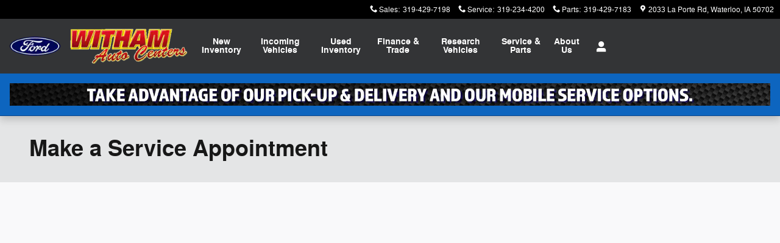

--- FILE ---
content_type: text/css;charset=utf-8
request_url: https://www.withamautoford.com/customcss/custom.css?r=1528813786000&_renderer=desktop
body_size: 147
content:
/*ddcerikj - M-00516616 - adjust width of eprice */
.inventory-listing-default .pricing .eprice {width: 100%;}
.inventory-detail-pricing .eprice {width: 100%;}
.navbar-nav .nav > li > a {min-width: auto;}

/* Start 'vlp-ePrice-button' (do not modify this line) */
/* Modified by ddcerikj on 05/30/18 01:59 PM EDT */
.vlp .inventoryList .pricing .btn.eprice span { text-decoration: none; font-weight: 300; font-size: 14px; color: #f2f5ff; }
.vlp .inventoryList .pricing .btn.eprice:hover span { color: #f2f5ff; }
.vlp .inventoryList .pricing .btn.eprice span { background: none; background-image: none; background-color: transparent; }
.vlp .inventoryList .pricing .btn.eprice { border: none; background: linear-gradient(#3686cc,#276499); background-image: linear-gradient(#3686cc,#276499); background-color: none; }
.vlp .inventoryList .pricing .btn.eprice:hover { border: none; background: #000000; background-color: #000000; background-image: none; }
/* End 'vlp-ePrice-button' (do not modify this line) */

--- FILE ---
content_type: application/x-javascript
request_url: https://www.withamautoford.com/static/assets/libs/html-react-parser/1.4.0/html-react-parser.min.js
body_size: 9323
content:
!function(e,t){"object"==typeof exports&&"undefined"!=typeof module?module.exports=t(require("react")):"function"==typeof define&&define.amd?define(["react"],t):(e="undefined"!=typeof globalThis?globalThis:e||self).HTMLReactParser=t(e.React)}(this,(function(e){"use strict";function t(e){return e&&"object"==typeof e&&"default"in e?e:{default:e}}var n=t(e),r="undefined"!=typeof globalThis?globalThis:"undefined"!=typeof window?window:"undefined"!=typeof global?global:"undefined"!=typeof self?self:{},i={exports:{}},o={},a={};a.SAME=0;function l(e,t){return function(e){if(Array.isArray(e))return e}(e)||function(e,t){var n=null==e?null:"undefined"!=typeof Symbol&&e[Symbol.iterator]||e["@@iterator"];if(null==n)return;var r,i,o=[],a=!0,l=!1;try{for(n=n.call(e);!(a=(r=n.next()).done)&&(o.push(r.value),!t||o.length!==t);a=!0);}catch(e){l=!0,i=e}finally{try{a||null==n.return||n.return()}finally{if(l)throw i}}return o}(e,t)||function(e,t){if(!e)return;if("string"==typeof e)return s(e,t);var n=Object.prototype.toString.call(e).slice(8,-1);"Object"===n&&e.constructor&&(n=e.constructor.name);if("Map"===n||"Set"===n)return Array.from(e);if("Arguments"===n||/^(?:Ui|I)nt(?:8|16|32)(?:Clamped)?Array$/.test(n))return s(e,t)}(e,t)||function(){throw new TypeError("Invalid attempt to destructure non-iterable instance.\nIn order to be iterable, non-array objects must have a [Symbol.iterator]() method.")}()}function s(e,t){(null==t||t>e.length)&&(t=e.length);for(var n=0,r=new Array(t);n<t;n++)r[n]=e[n];return r}a.CAMELCASE=1,a.possibleStandardNames={accept:0,acceptCharset:1,"accept-charset":"acceptCharset",accessKey:1,action:0,allowFullScreen:1,alt:0,as:0,async:0,autoCapitalize:1,autoComplete:1,autoCorrect:1,autoFocus:1,autoPlay:1,autoSave:1,capture:0,cellPadding:1,cellSpacing:1,challenge:0,charSet:1,checked:0,children:0,cite:0,class:"className",classID:1,className:1,cols:0,colSpan:1,content:0,contentEditable:1,contextMenu:1,controls:0,controlsList:1,coords:0,crossOrigin:1,dangerouslySetInnerHTML:1,data:0,dateTime:1,default:0,defaultChecked:1,defaultValue:1,defer:0,dir:0,disabled:0,disablePictureInPicture:1,disableRemotePlayback:1,download:0,draggable:0,encType:1,enterKeyHint:1,for:"htmlFor",form:0,formMethod:1,formAction:1,formEncType:1,formNoValidate:1,formTarget:1,frameBorder:1,headers:0,height:0,hidden:0,high:0,href:0,hrefLang:1,htmlFor:1,httpEquiv:1,"http-equiv":"httpEquiv",icon:0,id:0,innerHTML:1,inputMode:1,integrity:0,is:0,itemID:1,itemProp:1,itemRef:1,itemScope:1,itemType:1,keyParams:1,keyType:1,kind:0,label:0,lang:0,list:0,loop:0,low:0,manifest:0,marginWidth:1,marginHeight:1,max:0,maxLength:1,media:0,mediaGroup:1,method:0,min:0,minLength:1,multiple:0,muted:0,name:0,noModule:1,nonce:0,noValidate:1,open:0,optimum:0,pattern:0,placeholder:0,playsInline:1,poster:0,preload:0,profile:0,radioGroup:1,readOnly:1,referrerPolicy:1,rel:0,required:0,reversed:0,role:0,rows:0,rowSpan:1,sandbox:0,scope:0,scoped:0,scrolling:0,seamless:0,selected:0,shape:0,size:0,sizes:0,span:0,spellCheck:1,src:0,srcDoc:1,srcLang:1,srcSet:1,start:0,step:0,style:0,summary:0,tabIndex:1,target:0,title:0,type:0,useMap:1,value:0,width:0,wmode:0,wrap:0,about:0,accentHeight:1,"accent-height":"accentHeight",accumulate:0,additive:0,alignmentBaseline:1,"alignment-baseline":"alignmentBaseline",allowReorder:1,alphabetic:0,amplitude:0,arabicForm:1,"arabic-form":"arabicForm",ascent:0,attributeName:1,attributeType:1,autoReverse:1,azimuth:0,baseFrequency:1,baselineShift:1,"baseline-shift":"baselineShift",baseProfile:1,bbox:0,begin:0,bias:0,by:0,calcMode:1,capHeight:1,"cap-height":"capHeight",clip:0,clipPath:1,"clip-path":"clipPath",clipPathUnits:1,clipRule:1,"clip-rule":"clipRule",color:0,colorInterpolation:1,"color-interpolation":"colorInterpolation",colorInterpolationFilters:1,"color-interpolation-filters":"colorInterpolationFilters",colorProfile:1,"color-profile":"colorProfile",colorRendering:1,"color-rendering":"colorRendering",contentScriptType:1,contentStyleType:1,cursor:0,cx:0,cy:0,d:0,datatype:0,decelerate:0,descent:0,diffuseConstant:1,direction:0,display:0,divisor:0,dominantBaseline:1,"dominant-baseline":"dominantBaseline",dur:0,dx:0,dy:0,edgeMode:1,elevation:0,enableBackground:1,"enable-background":"enableBackground",end:0,exponent:0,externalResourcesRequired:1,fill:0,fillOpacity:1,"fill-opacity":"fillOpacity",fillRule:1,"fill-rule":"fillRule",filter:0,filterRes:1,filterUnits:1,floodOpacity:1,"flood-opacity":"floodOpacity",floodColor:1,"flood-color":"floodColor",focusable:0,fontFamily:1,"font-family":"fontFamily",fontSize:1,"font-size":"fontSize",fontSizeAdjust:1,"font-size-adjust":"fontSizeAdjust",fontStretch:1,"font-stretch":"fontStretch",fontStyle:1,"font-style":"fontStyle",fontVariant:1,"font-variant":"fontVariant",fontWeight:1,"font-weight":"fontWeight",format:0,from:0,fx:0,fy:0,g1:0,g2:0,glyphName:1,"glyph-name":"glyphName",glyphOrientationHorizontal:1,"glyph-orientation-horizontal":"glyphOrientationHorizontal",glyphOrientationVertical:1,"glyph-orientation-vertical":"glyphOrientationVertical",glyphRef:1,gradientTransform:1,gradientUnits:1,hanging:0,horizAdvX:1,"horiz-adv-x":"horizAdvX",horizOriginX:1,"horiz-origin-x":"horizOriginX",ideographic:0,imageRendering:1,"image-rendering":"imageRendering",in2:0,in:0,inlist:0,intercept:0,k1:0,k2:0,k3:0,k4:0,k:0,kernelMatrix:1,kernelUnitLength:1,kerning:0,keyPoints:1,keySplines:1,keyTimes:1,lengthAdjust:1,letterSpacing:1,"letter-spacing":"letterSpacing",lightingColor:1,"lighting-color":"lightingColor",limitingConeAngle:1,local:0,markerEnd:1,"marker-end":"markerEnd",markerHeight:1,markerMid:1,"marker-mid":"markerMid",markerStart:1,"marker-start":"markerStart",markerUnits:1,markerWidth:1,mask:0,maskContentUnits:1,maskUnits:1,mathematical:0,mode:0,numOctaves:1,offset:0,opacity:0,operator:0,order:0,orient:0,orientation:0,origin:0,overflow:0,overlinePosition:1,"overline-position":"overlinePosition",overlineThickness:1,"overline-thickness":"overlineThickness",paintOrder:1,"paint-order":"paintOrder",panose1:0,"panose-1":"panose1",pathLength:1,patternContentUnits:1,patternTransform:1,patternUnits:1,pointerEvents:1,"pointer-events":"pointerEvents",points:0,pointsAtX:1,pointsAtY:1,pointsAtZ:1,prefix:0,preserveAlpha:1,preserveAspectRatio:1,primitiveUnits:1,property:0,r:0,radius:0,refX:1,refY:1,renderingIntent:1,"rendering-intent":"renderingIntent",repeatCount:1,repeatDur:1,requiredExtensions:1,requiredFeatures:1,resource:0,restart:0,result:0,results:0,rotate:0,rx:0,ry:0,scale:0,security:0,seed:0,shapeRendering:1,"shape-rendering":"shapeRendering",slope:0,spacing:0,specularConstant:1,specularExponent:1,speed:0,spreadMethod:1,startOffset:1,stdDeviation:1,stemh:0,stemv:0,stitchTiles:1,stopColor:1,"stop-color":"stopColor",stopOpacity:1,"stop-opacity":"stopOpacity",strikethroughPosition:1,"strikethrough-position":"strikethroughPosition",strikethroughThickness:1,"strikethrough-thickness":"strikethroughThickness",string:0,stroke:0,strokeDasharray:1,"stroke-dasharray":"strokeDasharray",strokeDashoffset:1,"stroke-dashoffset":"strokeDashoffset",strokeLinecap:1,"stroke-linecap":"strokeLinecap",strokeLinejoin:1,"stroke-linejoin":"strokeLinejoin",strokeMiterlimit:1,"stroke-miterlimit":"strokeMiterlimit",strokeWidth:1,"stroke-width":"strokeWidth",strokeOpacity:1,"stroke-opacity":"strokeOpacity",suppressContentEditableWarning:1,suppressHydrationWarning:1,surfaceScale:1,systemLanguage:1,tableValues:1,targetX:1,targetY:1,textAnchor:1,"text-anchor":"textAnchor",textDecoration:1,"text-decoration":"textDecoration",textLength:1,textRendering:1,"text-rendering":"textRendering",to:0,transform:0,typeof:0,u1:0,u2:0,underlinePosition:1,"underline-position":"underlinePosition",underlineThickness:1,"underline-thickness":"underlineThickness",unicode:0,unicodeBidi:1,"unicode-bidi":"unicodeBidi",unicodeRange:1,"unicode-range":"unicodeRange",unitsPerEm:1,"units-per-em":"unitsPerEm",unselectable:0,vAlphabetic:1,"v-alphabetic":"vAlphabetic",values:0,vectorEffect:1,"vector-effect":"vectorEffect",version:0,vertAdvY:1,"vert-adv-y":"vertAdvY",vertOriginX:1,"vert-origin-x":"vertOriginX",vertOriginY:1,"vert-origin-y":"vertOriginY",vHanging:1,"v-hanging":"vHanging",vIdeographic:1,"v-ideographic":"vIdeographic",viewBox:1,viewTarget:1,visibility:0,vMathematical:1,"v-mathematical":"vMathematical",vocab:0,widths:0,wordSpacing:1,"word-spacing":"wordSpacing",writingMode:1,"writing-mode":"writingMode",x1:0,x2:0,x:0,xChannelSelector:1,xHeight:1,"x-height":"xHeight",xlinkActuate:1,"xlink:actuate":"xlinkActuate",xlinkArcrole:1,"xlink:arcrole":"xlinkArcrole",xlinkHref:1,"xlink:href":"xlinkHref",xlinkRole:1,"xlink:role":"xlinkRole",xlinkShow:1,"xlink:show":"xlinkShow",xlinkTitle:1,"xlink:title":"xlinkTitle",xlinkType:1,"xlink:type":"xlinkType",xmlBase:1,"xml:base":"xmlBase",xmlLang:1,"xml:lang":"xmlLang",xmlns:0,"xml:space":"xmlSpace",xmlnsXlink:1,"xmlns:xlink":"xmlnsXlink",xmlSpace:1,y1:0,y2:0,y:0,yChannelSelector:1,z:0,zoomAndPan:1},Object.defineProperty(o,"__esModule",{value:!0});function c(e,t,n,r,i,o,a){this.acceptsBooleans=2===t||3===t||4===t,this.attributeName=r,this.attributeNamespace=i,this.mustUseProperty=n,this.propertyName=e,this.type=t,this.sanitizeURL=o,this.removeEmptyString=a}var u={};["children","dangerouslySetInnerHTML","defaultValue","defaultChecked","innerHTML","suppressContentEditableWarning","suppressHydrationWarning","style"].forEach((function(e){u[e]=new c(e,0,!1,e,null,!1,!1)})),[["acceptCharset","accept-charset"],["className","class"],["htmlFor","for"],["httpEquiv","http-equiv"]].forEach((function(e){var t=l(e,2),n=t[0],r=t[1];u[n]=new c(n,1,!1,r,null,!1,!1)})),["contentEditable","draggable","spellCheck","value"].forEach((function(e){u[e]=new c(e,2,!1,e.toLowerCase(),null,!1,!1)})),["autoReverse","externalResourcesRequired","focusable","preserveAlpha"].forEach((function(e){u[e]=new c(e,2,!1,e,null,!1,!1)})),["allowFullScreen","async","autoFocus","autoPlay","controls","default","defer","disabled","disablePictureInPicture","disableRemotePlayback","formNoValidate","hidden","loop","noModule","noValidate","open","playsInline","readOnly","required","reversed","scoped","seamless","itemScope"].forEach((function(e){u[e]=new c(e,3,!1,e.toLowerCase(),null,!1,!1)})),["checked","multiple","muted","selected"].forEach((function(e){u[e]=new c(e,3,!0,e,null,!1,!1)})),["capture","download"].forEach((function(e){u[e]=new c(e,4,!1,e,null,!1,!1)})),["cols","rows","size","span"].forEach((function(e){u[e]=new c(e,6,!1,e,null,!1,!1)})),["rowSpan","start"].forEach((function(e){u[e]=new c(e,5,!1,e.toLowerCase(),null,!1,!1)}));var p=/[\-\:]([a-z])/g,f=function(e){return e[1].toUpperCase()};["accent-height","alignment-baseline","arabic-form","baseline-shift","cap-height","clip-path","clip-rule","color-interpolation","color-interpolation-filters","color-profile","color-rendering","dominant-baseline","enable-background","fill-opacity","fill-rule","flood-color","flood-opacity","font-family","font-size","font-size-adjust","font-stretch","font-style","font-variant","font-weight","glyph-name","glyph-orientation-horizontal","glyph-orientation-vertical","horiz-adv-x","horiz-origin-x","image-rendering","letter-spacing","lighting-color","marker-end","marker-mid","marker-start","overline-position","overline-thickness","paint-order","panose-1","pointer-events","rendering-intent","shape-rendering","stop-color","stop-opacity","strikethrough-position","strikethrough-thickness","stroke-dasharray","stroke-dashoffset","stroke-linecap","stroke-linejoin","stroke-miterlimit","stroke-opacity","stroke-width","text-anchor","text-decoration","text-rendering","underline-position","underline-thickness","unicode-bidi","unicode-range","units-per-em","v-alphabetic","v-hanging","v-ideographic","v-mathematical","vector-effect","vert-adv-y","vert-origin-x","vert-origin-y","word-spacing","writing-mode","xmlns:xlink","x-height"].forEach((function(e){var t=e.replace(p,f);u[t]=new c(t,1,!1,e,null,!1,!1)})),["xlink:actuate","xlink:arcrole","xlink:role","xlink:show","xlink:title","xlink:type"].forEach((function(e){var t=e.replace(p,f);u[t]=new c(t,1,!1,e,"http://www.w3.org/1999/xlink",!1,!1)})),["xml:base","xml:lang","xml:space"].forEach((function(e){var t=e.replace(p,f);u[t]=new c(t,1,!1,e,"http://www.w3.org/XML/1998/namespace",!1,!1)})),["tabIndex","crossOrigin"].forEach((function(e){u[e]=new c(e,1,!1,e.toLowerCase(),null,!1,!1)}));u.xlinkHref=new c("xlinkHref",1,!1,"xlink:href","http://www.w3.org/1999/xlink",!0,!1),["src","href","action","formAction"].forEach((function(e){u[e]=new c(e,1,!1,e.toLowerCase(),null,!0,!0)}));var d=a,h=d.CAMELCASE,m=d.SAME,g=d.possibleStandardNames,y=RegExp.prototype.test.bind(new RegExp("^(data|aria)-[:A-Z_a-z\\u00C0-\\u00D6\\u00D8-\\u00F6\\u00F8-\\u02FF\\u0370-\\u037D\\u037F-\\u1FFF\\u200C-\\u200D\\u2070-\\u218F\\u2C00-\\u2FEF\\u3001-\\uD7FF\\uF900-\\uFDCF\\uFDF0-\\uFFFD\\-.0-9\\u00B7\\u0300-\\u036F\\u203F-\\u2040]*$")),v=Object.keys(g).reduce((function(e,t){var n=g[t];return n===m?e[t]=t:n===h?e[t.toLowerCase()]=t:e[t]=n,e}),{});o.BOOLEAN=3,o.BOOLEANISH_STRING=2,o.NUMERIC=5,o.OVERLOADED_BOOLEAN=4,o.POSITIVE_NUMERIC=6,o.RESERVED=0,o.STRING=1,o.getPropertyInfo=function(e){return u.hasOwnProperty(e)?u[e]:null},o.isCustomAttribute=y,o.possibleStandardNames=v;var b={},x=/\/\*[^*]*\*+([^/*][^*]*\*+)*\//g,k=/\n/g,T=/^\s*/,E=/^(\*?[-#/*\\\w]+(\[[0-9a-z_-]+\])?)\s*/,w=/^:\s*/,C=/^((?:'(?:\\'|.)*?'|"(?:\\"|.)*?"|\([^)]*?\)|[^};])+)/,S=/^[;\s]*/,A=/^\s+|\s+$/g,O="";function P(e){return e?e.replace(A,O):O}var D=function(e,t){if("string"!=typeof e)throw new TypeError("First argument must be a string");if(!e)return[];t=t||{};var n=1,r=1;function i(e){var t=e.match(k);t&&(n+=t.length);var i=e.lastIndexOf("\n");r=~i?e.length-i:r+e.length}function o(){var e={line:n,column:r};return function(t){return t.position=new a(e),c(),t}}function a(e){this.start=e,this.end={line:n,column:r},this.source=t.source}function l(i){var o=new Error(t.source+":"+n+":"+r+": "+i);if(o.reason=i,o.filename=t.source,o.line=n,o.column=r,o.source=e,!t.silent)throw o}function s(t){var n=t.exec(e);if(n){var r=n[0];return i(r),e=e.slice(r.length),n}}function c(){s(T)}function u(e){var t;for(e=e||[];t=p();)!1!==t&&e.push(t);return e}function p(){var t=o();if("/"==e.charAt(0)&&"*"==e.charAt(1)){for(var n=2;O!=e.charAt(n)&&("*"!=e.charAt(n)||"/"!=e.charAt(n+1));)++n;if(n+=2,O===e.charAt(n-1))return l("End of comment missing");var a=e.slice(2,n-2);return r+=2,i(a),e=e.slice(n),r+=2,t({type:"comment",comment:a})}}function f(){var e=o(),t=s(E);if(t){if(p(),!s(w))return l("property missing ':'");var n=s(C),r=e({type:"declaration",property:P(t[0].replace(x,O)),value:n?P(n[0].replace(x,O)):O});return s(S),r}}return a.prototype.content=e,c(),function(){var e,t=[];for(u(t);e=f();)!1!==e&&(t.push(e),u(t));return t}()};var M=function(e,t){var n,r=null;if(!e||"string"!=typeof e)return r;for(var i,o,a=D(e),l="function"==typeof t,s=0,c=a.length;s<c;s++)i=(n=a[s]).property,o=n.value,l?t(i,o,n):o&&(r||(r={}),r[i]=o);return r},N={__esModule:!0,camelCase:void 0},R=/^--[a-zA-Z0-9-]+$/,I=/-([a-z])/g,L=/^[^-]+$/,F=/^-(webkit|moz|ms|o|khtml)-/,_=function(e,t){return t.toUpperCase()},j=function(e,t){return t+"-"};N.camelCase=function(e,t){return void 0===t&&(t={}),function(e){return!e||L.test(e)||R.test(e)}(e)?e:(e=e.toLowerCase(),t.reactCompat||(e=e.replace(F,j)),e.replace(I,_))},function(e){var t=r&&r.__importDefault||function(e){return e&&e.__esModule?e:{default:e}};e.__esModule=!0;var n=t(M),i=N;e.default=function(e,t){var r={};return e&&"string"==typeof e?(n.default(e,(function(e,n){e&&n&&(r[i.camelCase(e,t)]=n)})),r):r}}(b);var z=n.default,B=b.default;var H={reactCompat:!0};var V={PRESERVE_CUSTOM_ATTRIBUTES:z.version.split(".")[0]>=16,invertObject:function(e,t){if(!e||"object"!=typeof e)throw new TypeError("First argument must be an object");var n,r,i="function"==typeof t,o={},a={};for(n in e)r=e[n],i&&(o=t(n,r))&&2===o.length?a[o[0]]=o[1]:"string"==typeof r&&(a[r]=n);return a},isCustomComponent:function(e,t){if(-1===e.indexOf("-"))return t&&"string"==typeof t.is;switch(e){case"annotation-xml":case"color-profile":case"font-face":case"font-face-src":case"font-face-uri":case"font-face-format":case"font-face-name":case"missing-glyph":return!1;default:return!0}},setStyleProp:function(e,t){if(null!=e)try{t.style=B(e,H)}catch(e){t.style={}}}},U=o,q=V,W=function(e){var t,n,r,i,o;e=e||{};var a={};for(t in e)if(r=e[t],U.isCustomAttribute(t))a[t]=r;else if(n=t.toLowerCase(),i=U.possibleStandardNames[n])switch(a[i]=r,(o=U.getPropertyInfo(i))&&o.type){case U.BOOLEAN:a[i]=!0;break;case U.OVERLOADED_BOOLEAN:""===r&&(a[i]=!0)}else q.PRESERVE_CUSTOM_ATTRIBUTES&&(a[t]=r);return q.setStyleProp(e.style,a),a},X=n.default,G=W,Y=V,Z=Y.setStyleProp;function $(e){return Y.PRESERVE_CUSTOM_ATTRIBUTES&&"tag"===e.type&&Y.isCustomComponent(e.name,e.attribs)}var K=function e(t,n){for(var r,i,o,a,l=(n=n||{}).library||X,s=l.cloneElement,c=l.createElement,u=l.isValidElement,p=[],f="function"==typeof n.replace,d=n.trim,h=0,m=t.length;h<m;h++)if(r=t[h],f&&u(i=n.replace(r)))m>1&&(i=s(i,{key:i.key||h})),p.push(i);else if("text"!==r.type){switch(o=r.attribs,$(r)?Z(o.style,o):o&&(o=G(o)),a=null,r.type){case"script":case"style":r.children[0]&&(o.dangerouslySetInnerHTML={__html:r.children[0].data});break;case"tag":"textarea"===r.name&&r.children[0]?o.defaultValue=r.children[0].data:r.children&&r.children.length&&(a=e(r.children,n));break;default:continue}m>1&&(o.key=h),p.push(c(r.name,o,a))}else d?r.data.trim()&&p.push(r.data):p.push(r.data);return 1===p.length?p[0]:p},J={CASE_SENSITIVE_TAG_NAMES:["animateMotion","animateTransform","clipPath","feBlend","feColorMatrix","feComponentTransfer","feComposite","feConvolveMatrix","feDiffuseLighting","feDisplacementMap","feDropShadow","feFlood","feFuncA","feFuncB","feFuncG","feFuncR","feGaussainBlur","feImage","feMerge","feMergeNode","feMorphology","feOffset","fePointLight","feSpecularLighting","feSpotLight","feTile","feTurbulence","foreignObject","linearGradient","radialGradient","textPath"]},Q={},ee={};!function(e){var t;Object.defineProperty(e,"__esModule",{value:!0}),e.Doctype=e.CDATA=e.Tag=e.Style=e.Script=e.Comment=e.Directive=e.Text=e.Root=e.isTag=e.ElementType=void 0,function(e){e.Root="root",e.Text="text",e.Directive="directive",e.Comment="comment",e.Script="script",e.Style="style",e.Tag="tag",e.CDATA="cdata",e.Doctype="doctype"}(t=e.ElementType||(e.ElementType={})),e.isTag=function(e){return e.type===t.Tag||e.type===t.Script||e.type===t.Style},e.Root=t.Root,e.Text=t.Text,e.Directive=t.Directive,e.Comment=t.Comment,e.Script=t.Script,e.Style=t.Style,e.Tag=t.Tag,e.CDATA=t.CDATA,e.Doctype=t.Doctype}(ee);var te,ne=r&&r.__extends||(te=function(e,t){return te=Object.setPrototypeOf||{__proto__:[]}instanceof Array&&function(e,t){e.__proto__=t}||function(e,t){for(var n in t)Object.prototype.hasOwnProperty.call(t,n)&&(e[n]=t[n])},te(e,t)},function(e,t){if("function"!=typeof t&&null!==t)throw new TypeError("Class extends value "+String(t)+" is not a constructor or null");function n(){this.constructor=e}te(e,t),e.prototype=null===t?Object.create(t):(n.prototype=t.prototype,new n)}),re=r&&r.__assign||function(){return re=Object.assign||function(e){for(var t,n=1,r=arguments.length;n<r;n++)for(var i in t=arguments[n])Object.prototype.hasOwnProperty.call(t,i)&&(e[i]=t[i]);return e},re.apply(this,arguments)};Object.defineProperty(Q,"__esModule",{value:!0}),Q.cloneNode=Q.hasChildren=Q.isDocument=Q.isDirective=Q.isComment=Q.isText=Q.isCDATA=Q.isTag=Q.Element=Q.Document=Q.NodeWithChildren=Q.ProcessingInstruction=Q.Comment=Q.Text=Q.DataNode=Q.Node=void 0;var ie=ee,oe=new Map([[ie.ElementType.Tag,1],[ie.ElementType.Script,1],[ie.ElementType.Style,1],[ie.ElementType.Directive,1],[ie.ElementType.Text,3],[ie.ElementType.CDATA,4],[ie.ElementType.Comment,8],[ie.ElementType.Root,9]]),ae=function(){function e(e){this.type=e,this.parent=null,this.prev=null,this.next=null,this.startIndex=null,this.endIndex=null}return Object.defineProperty(e.prototype,"nodeType",{get:function(){var e;return null!==(e=oe.get(this.type))&&void 0!==e?e:1},enumerable:!1,configurable:!0}),Object.defineProperty(e.prototype,"parentNode",{get:function(){return this.parent},set:function(e){this.parent=e},enumerable:!1,configurable:!0}),Object.defineProperty(e.prototype,"previousSibling",{get:function(){return this.prev},set:function(e){this.prev=e},enumerable:!1,configurable:!0}),Object.defineProperty(e.prototype,"nextSibling",{get:function(){return this.next},set:function(e){this.next=e},enumerable:!1,configurable:!0}),e.prototype.cloneNode=function(e){return void 0===e&&(e=!1),xe(this,e)},e}();Q.Node=ae;var le=function(e){function t(t,n){var r=e.call(this,t)||this;return r.data=n,r}return ne(t,e),Object.defineProperty(t.prototype,"nodeValue",{get:function(){return this.data},set:function(e){this.data=e},enumerable:!1,configurable:!0}),t}(ae);Q.DataNode=le;var se=function(e){function t(t){return e.call(this,ie.ElementType.Text,t)||this}return ne(t,e),t}(le);Q.Text=se;var ce=function(e){function t(t){return e.call(this,ie.ElementType.Comment,t)||this}return ne(t,e),t}(le);Q.Comment=ce;var ue=function(e){function t(t,n){var r=e.call(this,ie.ElementType.Directive,n)||this;return r.name=t,r}return ne(t,e),t}(le);Q.ProcessingInstruction=ue;var pe=function(e){function t(t,n){var r=e.call(this,t)||this;return r.children=n,r}return ne(t,e),Object.defineProperty(t.prototype,"firstChild",{get:function(){var e;return null!==(e=this.children[0])&&void 0!==e?e:null},enumerable:!1,configurable:!0}),Object.defineProperty(t.prototype,"lastChild",{get:function(){return this.children.length>0?this.children[this.children.length-1]:null},enumerable:!1,configurable:!0}),Object.defineProperty(t.prototype,"childNodes",{get:function(){return this.children},set:function(e){this.children=e},enumerable:!1,configurable:!0}),t}(ae);Q.NodeWithChildren=pe;var fe=function(e){function t(t){return e.call(this,ie.ElementType.Root,t)||this}return ne(t,e),t}(pe);Q.Document=fe;var de=function(e){function t(t,n,r,i){void 0===r&&(r=[]),void 0===i&&(i="script"===t?ie.ElementType.Script:"style"===t?ie.ElementType.Style:ie.ElementType.Tag);var o=e.call(this,i,r)||this;return o.name=t,o.attribs=n,o}return ne(t,e),Object.defineProperty(t.prototype,"tagName",{get:function(){return this.name},set:function(e){this.name=e},enumerable:!1,configurable:!0}),Object.defineProperty(t.prototype,"attributes",{get:function(){var e=this;return Object.keys(this.attribs).map((function(t){var n,r;return{name:t,value:e.attribs[t],namespace:null===(n=e["x-attribsNamespace"])||void 0===n?void 0:n[t],prefix:null===(r=e["x-attribsPrefix"])||void 0===r?void 0:r[t]}}))},enumerable:!1,configurable:!0}),t}(pe);function he(e){return(0,ie.isTag)(e)}function me(e){return e.type===ie.ElementType.CDATA}function ge(e){return e.type===ie.ElementType.Text}function ye(e){return e.type===ie.ElementType.Comment}function ve(e){return e.type===ie.ElementType.Directive}function be(e){return e.type===ie.ElementType.Root}function xe(e,t){var n;if(void 0===t&&(t=!1),ge(e))n=new se(e.data);else if(ye(e))n=new ce(e.data);else if(he(e)){var r=t?ke(e.children):[],i=new de(e.name,re({},e.attribs),r);r.forEach((function(e){return e.parent=i})),e["x-attribsNamespace"]&&(i["x-attribsNamespace"]=re({},e["x-attribsNamespace"])),e["x-attribsPrefix"]&&(i["x-attribsPrefix"]=re({},e["x-attribsPrefix"])),n=i}else if(me(e)){r=t?ke(e.children):[];var o=new pe(ie.ElementType.CDATA,r);r.forEach((function(e){return e.parent=o})),n=o}else if(be(e)){r=t?ke(e.children):[];var a=new fe(r);r.forEach((function(e){return e.parent=a})),e["x-mode"]&&(a["x-mode"]=e["x-mode"]),n=a}else{if(!ve(e))throw new Error("Not implemented yet: "+e.type);var l=new ue(e.name,e.data);null!=e["x-name"]&&(l["x-name"]=e["x-name"],l["x-publicId"]=e["x-publicId"],l["x-systemId"]=e["x-systemId"]),n=l}return n.startIndex=e.startIndex,n.endIndex=e.endIndex,n}function ke(e){for(var t=e.map((function(e){return xe(e,!0)})),n=1;n<t.length;n++)t[n].prev=t[n-1],t[n-1].next=t[n];return t}Q.Element=de,Q.isTag=he,Q.isCDATA=me,Q.isText=ge,Q.isComment=ye,Q.isDirective=ve,Q.isDocument=be,Q.hasChildren=function(e){return Object.prototype.hasOwnProperty.call(e,"children")},Q.cloneNode=xe;for(var Te,Ee=Q,we=J.CASE_SENSITIVE_TAG_NAMES,Ce=Ee.Comment,Se=Ee.Element,Ae=Ee.ProcessingInstruction,Oe=Ee.Text,Pe={},De=0,Me=we.length;De<Me;De++)Te=we[De],Pe[Te.toLowerCase()]=Te;function Ne(e){for(var t,n={},r=0,i=e.length;r<i;r++)n[(t=e[r]).name]=t.value;return n}function Re(e){var t=function(e){return Pe[e]}(e=e.toLowerCase());return t||e}var Ie=function e(t,n,r){n=n||null;for(var i=[],o=0,a=t.length;o<a;o++){var l,s=t[o];switch(s.nodeType){case 1:(l=new Se(Re(s.nodeName),Ne(s.attributes))).children=e(s.childNodes,l);break;case 3:l=new Oe(s.nodeValue);break;case 8:l=new Ce(s.nodeValue);break;default:continue}var c=i[o-1]||null;c&&(c.next=l),l.parent=n,l.prev=c,l.next=null,i.push(l)}return r&&((l=new Ae(r.substring(0,r.indexOf(" ")).toLowerCase(),r)).next=i[0]||null,l.parent=n,i.unshift(l),i[1]&&(i[1].prev=i[0])),i},Le=function(){return/(MSIE |Trident\/|Edge\/)/.test(navigator.userAgent)},Fe="html",_e="head",je="body",ze=/<([a-zA-Z]+[0-9]?)/,Be=/<head.*>/i,He=/<body.*>/i,Ve=function(){throw new Error("This browser does not support `document.implementation.createHTMLDocument`")},Ue=function(){throw new Error("This browser does not support `DOMParser.prototype.parseFromString`")};if("function"==typeof window.DOMParser){var qe=new window.DOMParser;Ue=function(e,t){return t&&(e="<"+t+">"+e+"</"+t+">"),qe.parseFromString(e,"text/html")},Ve=Ue}if(document.implementation){var We=Le,Xe=document.implementation.createHTMLDocument(We()?"html-dom-parser":void 0);Ve=function(e,t){return t?(Xe.documentElement.getElementsByTagName(t)[0].innerHTML=e,Xe):(Xe.documentElement.innerHTML=e,Xe)}}var Ge,Ye=document.createElement("template");Ye.content&&(Ge=function(e){return Ye.innerHTML=e,Ye.content.childNodes});var Ze=function(e){var t,n,r,i,o=e.match(ze);switch(o&&o[1]&&(t=o[1].toLowerCase()),t){case Fe:return n=Ue(e),Be.test(e)||(r=n.getElementsByTagName(_e)[0])&&r.parentNode.removeChild(r),He.test(e)||(r=n.getElementsByTagName(je)[0])&&r.parentNode.removeChild(r),n.getElementsByTagName(Fe);case _e:case je:return i=Ve(e).getElementsByTagName(t),He.test(e)&&Be.test(e)?i[0].parentNode.childNodes:i;default:return Ge?Ge(e):Ve(e,je).getElementsByTagName(je)[0].childNodes}},$e=Ze,Ke=Ie,Je=/<(![a-zA-Z\s]+)>/;var Qe=K,et=W,tt=function(e){if("string"!=typeof e)throw new TypeError("First argument must be a string");if(""===e)return[];var t,n=e.match(Je);return n&&n[1]&&(t=n[1]),Ke($e(e),null,t)},nt={lowerCaseAttributeNames:!1};function rt(e,t){if("string"!=typeof e)throw new TypeError("First argument must be a string");return""===e?[]:Qe(tt(e,(t=t||{}).htmlparser2||nt),t)}return rt.domToReact=Qe,rt.htmlToDOM=tt,rt.attributesToProps=et,rt.Element=Q.Element,i.exports=rt,i.exports.default=rt,i.exports}));
//# sourceMappingURL=html-react-parser.min.js.map


--- FILE ---
content_type: application/xml
request_url: https://mtagateway.forddirectservices.com/mtaqueue/messages/
body_size: 301
content:
<?xml version="1.0" encoding="utf-8"?><QueueMessagesList><QueueMessage><MessageId>92dcf502-f6e3-4efa-a0ee-e063ba02ecc4</MessageId><InsertionTime>Sat, 17 Jan 2026 08:48:28 GMT</InsertionTime><ExpirationTime>Sat, 24 Jan 2026 08:48:28 GMT</ExpirationTime><PopReceipt>AgAAAAMAAAAAAAAAGGGrDI6H3AE=</PopReceipt><TimeNextVisible>Sat, 17 Jan 2026 08:48:28 GMT</TimeNextVisible></QueueMessage></QueueMessagesList>

--- FILE ---
content_type: application/x-javascript
request_url: https://assets.adobedtm.com/248d63c2ff6b/000925d7541e/72c64c6cf0bc/RC2ec858675f6444e1aa67666d8b693a3f-source.min.js
body_size: 892
content:
// For license information, see `https://assets.adobedtm.com/248d63c2ff6b/000925d7541e/72c64c6cf0bc/RC2ec858675f6444e1aa67666d8b693a3f-source.js`.
_satellite.__registerScript('https://assets.adobedtm.com/248d63c2ff6b/000925d7541e/72c64c6cf0bc/RC2ec858675f6444e1aa67666d8b693a3f-source.min.js', "_satellite.getVar(\"udlDeltaResponse\"),setTimeout((()=>{var e=JSON.parse(sessionStorage.getItem(\"globalData\"));if(1==(e?e[0].ccplus:\"\")){i=digitaldata.page.pageName.includes(\"dc:home\")?\"201\":digitaldata.page.pageName.includes(\"si:vehicle details\")?\"204\":digitaldata.page.pageName.includes(\"service:request appointment\")||digitaldata.page.pageName.includes(\"service-appointment\")?\"205\":\"206\";var i,t=digitaldata.page.siteSection,a=digitaldata.page.hierarchy,d=digitaldata.page.pageName,c=digitaldata.user?digitaldata.user.paCode:e[0].pacode,l=window.location.host.split(\".\")[1],o=digitaldata.page.site,r=(new Date).getTime(),_=_satellite.cookie.get(\"gt_uid\");if(digitaldata.page.pageName.includes(\"si:vehicle details\")&&\"dc:ddc:us\"==digitaldata.page.site){var n=digitaldata.page.client,m=window.DDC.dataLayer.vehicles[0].exteriorColor,p=window.DDC.dataLayer.vehicles[0].modelYear,g=window.DDC.dataLayer.vehicles[0].internetPrice,u=window.DDC.dataLayer.vehicles[0].trim,h=window.DDC.dataLayer.vehicles[0].model,v=window.DDC.dataLayer.vehicles[0].bodyStyle,y=window.DDC.dataLayer.vehicles[0].inventoryType,f=document.createElement(\"script\");f.type=\"text/javascript\",f.src=\"https://login.dotomi.com/profile/visit/js/1_0?dtm_cid=81845&dtm_cmagic=a941fd&dtm_fid=101&dtm_promo_id=\"+i+\"&dtm_user_id=\"+s.eVar74+\"&breadcrumb_1=\"+t+\"&breadcrumb_2=\"+a+\"&breadcrumb_3=\"+d+\"&vehicle_make=\"+n+\"&vehicle_class=\"+n+\"&vehicle_model=\"+h+\"&vehicle_trim=\"+u+\"&vehicle_color=\"+m+\"&vehicle_model_year=\"+p+\"&vehicle_body_style=\"+v+\"&vehicle_condition=\"+y+\"&vehicle_price=\"+g+\"&dealer_id=\"+c+\"&dealer_name=\"+l+\"&site_group=\"+o+\"&dtm_cookie_id=\"+_+\"&cachebuster=\"+r,document.head.appendChild(f)}else if(digitaldata.page.pageName.includes(\"si:vehicle details\")&&\"dc:dealeron:us\"==digitaldata.page.site){n=digitaldata.page.client,m=document.querySelector(\".info__item--exterior-color\")?document.querySelector(\".info__item--exterior-color .info__details .info__value--color\").innerText:document.querySelector(\".info__item--interior-color .info__details .info__value--color\").innerText,p=window.vehicleYear,g=document.querySelector(\".priceBlockItemFeaturedPrice .vehiclePricingHighlight .vehiclePricingHighlightAmount\").innerText,u=document.querySelector(\".info__item--transmission .info__details .info__value\").innerText,h=window.vehicleModel,v=document.querySelector(\".info__item--body-style\")?document.querySelector(\".info__item--body-style .info__details .info__value\").innerText:\"\",y=window.vehicleType;var w=document.createElement(\"script\");w.type=\"text/javascript\",w.src=\"https://login.dotomi.com/profile/visit/js/1_0?dtm_cid=81845&dtm_cmagic=a941fd&dtm_fid=101&dtm_promo_id=\"+i+\"&dtm_user_id=\"+s.eVar74+\"&breadcrumb_1=\"+t+\"&breadcrumb_2=\"+a+\"&breadcrumb_3=\"+d+\"&vehicle_make=\"+n+\"&vehicle_class=\"+n+\"&vehicle_model=\"+h+\"&vehicle_trim=\"+u+\"&vehicle_color=\"+m+\"&vehicle_model_year=\"+p+\"&vehicle_body_style=\"+v+\"&vehicle_condition=\"+y+\"&vehicle_price=\"+g+\"&dealer_id=\"+c+\"&dealer_name=\"+l+\"&site_group=\"+o+\"&dtm_cookie_id=\"+_+\"&cachebuster=\"+r,document.head.appendChild(w)}else{var b=document.createElement(\"script\");b.type=\"text/javascript\",b.src=\"https://login.dotomi.com/profile/visit/js/1_0?dtm_cid=81845&dtm_cmagic=a941fd&dtm_fid=101&dtm_promo_id=\"+i+\"&dtm_cookie_id=\"+_+\"&dealer_id=\"+c+\"&cachebuster=\"+r,document.head.appendChild(b)}}}),6e3);");

--- FILE ---
content_type: application/x-javascript
request_url: https://www.withamautoford.com/static/ws/iframe/bundle.js
body_size: 21805
content:
(()=>{var e={978:(e,t,r)=>{e.exports={...r(76)}},774:(e,t,r)=>{e.exports={...r(122)}},924:(e,t,r)=>{"use strict";var o=r(210),n=r(559),a=n(o("String.prototype.indexOf"));e.exports=function(e,t){var r=o(e,!!t);return"function"==typeof r&&a(e,".prototype.")>-1?n(r):r}},559:(e,t,r)=>{"use strict";var o=r(612),n=r(210),a=r(771),i=r(453),s=n("%Function.prototype.apply%"),c=n("%Function.prototype.call%"),l=n("%Reflect.apply%",!0)||o.call(c,s),p=r(429),u=n("%Math.max%");e.exports=function(e){if("function"!=typeof e)throw new i("a function is required");var t=l(o,c,arguments);return a(t,1+u(0,e.length-(arguments.length-1)),!0)};var f=function(){return l(o,s,arguments)};p?p(e.exports,"apply",{value:f}):e.exports.apply=f},296:(e,t,r)=>{"use strict";var o=r(429),n=r(464),a=r(453),i=r(275);e.exports=function(e,t,r){if(!e||"object"!=typeof e&&"function"!=typeof e)throw new a("`obj` must be an object or a function`");if("string"!=typeof t&&"symbol"!=typeof t)throw new a("`property` must be a string or a symbol`");if(arguments.length>3&&"boolean"!=typeof arguments[3]&&null!==arguments[3])throw new a("`nonEnumerable`, if provided, must be a boolean or null");if(arguments.length>4&&"boolean"!=typeof arguments[4]&&null!==arguments[4])throw new a("`nonWritable`, if provided, must be a boolean or null");if(arguments.length>5&&"boolean"!=typeof arguments[5]&&null!==arguments[5])throw new a("`nonConfigurable`, if provided, must be a boolean or null");if(arguments.length>6&&"boolean"!=typeof arguments[6])throw new a("`loose`, if provided, must be a boolean");var s=arguments.length>3?arguments[3]:null,c=arguments.length>4?arguments[4]:null,l=arguments.length>5?arguments[5]:null,p=arguments.length>6&&arguments[6],u=!!i&&i(e,t);if(o)o(e,t,{configurable:null===l&&u?u.configurable:!l,enumerable:null===s&&u?u.enumerable:!s,value:r,writable:null===c&&u?u.writable:!c});else{if(!p&&(s||c||l))throw new n("This environment does not support defining a property as non-configurable, non-writable, or non-enumerable.");e[t]=r}}},429:(e,t,r)=>{"use strict";var o=r(210)("%Object.defineProperty%",!0)||!1;if(o)try{o({},"a",{value:1})}catch(e){o=!1}e.exports=o},981:e=>{"use strict";e.exports=EvalError},648:e=>{"use strict";e.exports=Error},726:e=>{"use strict";e.exports=RangeError},712:e=>{"use strict";e.exports=ReferenceError},464:e=>{"use strict";e.exports=SyntaxError},453:e=>{"use strict";e.exports=TypeError},915:e=>{"use strict";e.exports=URIError},92:e=>{"use strict";var t=Object.prototype.toString,r=Math.max,o=function(e,t){for(var r=[],o=0;o<e.length;o+=1)r[o]=e[o];for(var n=0;n<t.length;n+=1)r[n+e.length]=t[n];return r};e.exports=function(e){var n=this;if("function"!=typeof n||"[object Function]"!==t.apply(n))throw new TypeError("Function.prototype.bind called on incompatible "+n);for(var a,i=function(e,t){for(var r=[],o=t||0,n=0;o<e.length;o+=1,n+=1)r[n]=e[o];return r}(arguments,1),s=r(0,n.length-i.length),c=[],l=0;l<s;l++)c[l]="$"+l;if(a=Function("binder","return function ("+function(e,t){for(var r="",o=0;o<e.length;o+=1)r+=e[o],o+1<e.length&&(r+=t);return r}(c,",")+"){ return binder.apply(this,arguments); }")((function(){if(this instanceof a){var t=n.apply(this,o(i,arguments));return Object(t)===t?t:this}return n.apply(e,o(i,arguments))})),n.prototype){var p=function(){};p.prototype=n.prototype,a.prototype=new p,p.prototype=null}return a}},612:(e,t,r)=>{"use strict";var o=r(92);e.exports=Function.prototype.bind||o},210:(e,t,r)=>{"use strict";var o,n=r(648),a=r(981),i=r(726),s=r(712),c=r(464),l=r(453),p=r(915),u=Function,f=function(e){try{return u('"use strict"; return ('+e+").constructor;")()}catch(e){}},h=Object.getOwnPropertyDescriptor;if(h)try{h({},"")}catch(e){h=null}var y=function(){throw new l},d=h?function(){try{return y}catch(e){try{return h(arguments,"callee").get}catch(e){return y}}}():y,m=r(405)(),g=r(276)(),b=Object.getPrototypeOf||(g?function(e){return e.__proto__}:null),v={},w="undefined"!=typeof Uint8Array&&b?b(Uint8Array):o,S={__proto__:null,"%AggregateError%":"undefined"==typeof AggregateError?o:AggregateError,"%Array%":Array,"%ArrayBuffer%":"undefined"==typeof ArrayBuffer?o:ArrayBuffer,"%ArrayIteratorPrototype%":m&&b?b([][Symbol.iterator]()):o,"%AsyncFromSyncIteratorPrototype%":o,"%AsyncFunction%":v,"%AsyncGenerator%":v,"%AsyncGeneratorFunction%":v,"%AsyncIteratorPrototype%":v,"%Atomics%":"undefined"==typeof Atomics?o:Atomics,"%BigInt%":"undefined"==typeof BigInt?o:BigInt,"%BigInt64Array%":"undefined"==typeof BigInt64Array?o:BigInt64Array,"%BigUint64Array%":"undefined"==typeof BigUint64Array?o:BigUint64Array,"%Boolean%":Boolean,"%DataView%":"undefined"==typeof DataView?o:DataView,"%Date%":Date,"%decodeURI%":decodeURI,"%decodeURIComponent%":decodeURIComponent,"%encodeURI%":encodeURI,"%encodeURIComponent%":encodeURIComponent,"%Error%":n,"%eval%":eval,"%EvalError%":a,"%Float32Array%":"undefined"==typeof Float32Array?o:Float32Array,"%Float64Array%":"undefined"==typeof Float64Array?o:Float64Array,"%FinalizationRegistry%":"undefined"==typeof FinalizationRegistry?o:FinalizationRegistry,"%Function%":u,"%GeneratorFunction%":v,"%Int8Array%":"undefined"==typeof Int8Array?o:Int8Array,"%Int16Array%":"undefined"==typeof Int16Array?o:Int16Array,"%Int32Array%":"undefined"==typeof Int32Array?o:Int32Array,"%isFinite%":isFinite,"%isNaN%":isNaN,"%IteratorPrototype%":m&&b?b(b([][Symbol.iterator]())):o,"%JSON%":"object"==typeof JSON?JSON:o,"%Map%":"undefined"==typeof Map?o:Map,"%MapIteratorPrototype%":"undefined"!=typeof Map&&m&&b?b((new Map)[Symbol.iterator]()):o,"%Math%":Math,"%Number%":Number,"%Object%":Object,"%parseFloat%":parseFloat,"%parseInt%":parseInt,"%Promise%":"undefined"==typeof Promise?o:Promise,"%Proxy%":"undefined"==typeof Proxy?o:Proxy,"%RangeError%":i,"%ReferenceError%":s,"%Reflect%":"undefined"==typeof Reflect?o:Reflect,"%RegExp%":RegExp,"%Set%":"undefined"==typeof Set?o:Set,"%SetIteratorPrototype%":"undefined"!=typeof Set&&m&&b?b((new Set)[Symbol.iterator]()):o,"%SharedArrayBuffer%":"undefined"==typeof SharedArrayBuffer?o:SharedArrayBuffer,"%String%":String,"%StringIteratorPrototype%":m&&b?b(""[Symbol.iterator]()):o,"%Symbol%":m?Symbol:o,"%SyntaxError%":c,"%ThrowTypeError%":d,"%TypedArray%":w,"%TypeError%":l,"%Uint8Array%":"undefined"==typeof Uint8Array?o:Uint8Array,"%Uint8ClampedArray%":"undefined"==typeof Uint8ClampedArray?o:Uint8ClampedArray,"%Uint16Array%":"undefined"==typeof Uint16Array?o:Uint16Array,"%Uint32Array%":"undefined"==typeof Uint32Array?o:Uint32Array,"%URIError%":p,"%WeakMap%":"undefined"==typeof WeakMap?o:WeakMap,"%WeakRef%":"undefined"==typeof WeakRef?o:WeakRef,"%WeakSet%":"undefined"==typeof WeakSet?o:WeakSet};if(b)try{null.error}catch(e){var j=b(b(e));S["%Error.prototype%"]=j}var O=function e(t){var r;if("%AsyncFunction%"===t)r=f("async function () {}");else if("%GeneratorFunction%"===t)r=f("function* () {}");else if("%AsyncGeneratorFunction%"===t)r=f("async function* () {}");else if("%AsyncGenerator%"===t){var o=e("%AsyncGeneratorFunction%");o&&(r=o.prototype)}else if("%AsyncIteratorPrototype%"===t){var n=e("%AsyncGenerator%");n&&b&&(r=b(n.prototype))}return S[t]=r,r},A={__proto__:null,"%ArrayBufferPrototype%":["ArrayBuffer","prototype"],"%ArrayPrototype%":["Array","prototype"],"%ArrayProto_entries%":["Array","prototype","entries"],"%ArrayProto_forEach%":["Array","prototype","forEach"],"%ArrayProto_keys%":["Array","prototype","keys"],"%ArrayProto_values%":["Array","prototype","values"],"%AsyncFunctionPrototype%":["AsyncFunction","prototype"],"%AsyncGenerator%":["AsyncGeneratorFunction","prototype"],"%AsyncGeneratorPrototype%":["AsyncGeneratorFunction","prototype","prototype"],"%BooleanPrototype%":["Boolean","prototype"],"%DataViewPrototype%":["DataView","prototype"],"%DatePrototype%":["Date","prototype"],"%ErrorPrototype%":["Error","prototype"],"%EvalErrorPrototype%":["EvalError","prototype"],"%Float32ArrayPrototype%":["Float32Array","prototype"],"%Float64ArrayPrototype%":["Float64Array","prototype"],"%FunctionPrototype%":["Function","prototype"],"%Generator%":["GeneratorFunction","prototype"],"%GeneratorPrototype%":["GeneratorFunction","prototype","prototype"],"%Int8ArrayPrototype%":["Int8Array","prototype"],"%Int16ArrayPrototype%":["Int16Array","prototype"],"%Int32ArrayPrototype%":["Int32Array","prototype"],"%JSONParse%":["JSON","parse"],"%JSONStringify%":["JSON","stringify"],"%MapPrototype%":["Map","prototype"],"%NumberPrototype%":["Number","prototype"],"%ObjectPrototype%":["Object","prototype"],"%ObjProto_toString%":["Object","prototype","toString"],"%ObjProto_valueOf%":["Object","prototype","valueOf"],"%PromisePrototype%":["Promise","prototype"],"%PromiseProto_then%":["Promise","prototype","then"],"%Promise_all%":["Promise","all"],"%Promise_reject%":["Promise","reject"],"%Promise_resolve%":["Promise","resolve"],"%RangeErrorPrototype%":["RangeError","prototype"],"%ReferenceErrorPrototype%":["ReferenceError","prototype"],"%RegExpPrototype%":["RegExp","prototype"],"%SetPrototype%":["Set","prototype"],"%SharedArrayBufferPrototype%":["SharedArrayBuffer","prototype"],"%StringPrototype%":["String","prototype"],"%SymbolPrototype%":["Symbol","prototype"],"%SyntaxErrorPrototype%":["SyntaxError","prototype"],"%TypedArrayPrototype%":["TypedArray","prototype"],"%TypeErrorPrototype%":["TypeError","prototype"],"%Uint8ArrayPrototype%":["Uint8Array","prototype"],"%Uint8ClampedArrayPrototype%":["Uint8ClampedArray","prototype"],"%Uint16ArrayPrototype%":["Uint16Array","prototype"],"%Uint32ArrayPrototype%":["Uint32Array","prototype"],"%URIErrorPrototype%":["URIError","prototype"],"%WeakMapPrototype%":["WeakMap","prototype"],"%WeakSetPrototype%":["WeakSet","prototype"]},P=r(612),x=r(824),E=P.call(Function.call,Array.prototype.concat),C=P.call(Function.apply,Array.prototype.splice),I=P.call(Function.call,String.prototype.replace),k=P.call(Function.call,String.prototype.slice),R=P.call(Function.call,RegExp.prototype.exec),D=/[^%.[\]]+|\[(?:(-?\d+(?:\.\d+)?)|(["'])((?:(?!\2)[^\\]|\\.)*?)\2)\]|(?=(?:\.|\[\])(?:\.|\[\]|%$))/g,F=/\\(\\)?/g,M=function(e,t){var r,o=e;if(x(A,o)&&(o="%"+(r=A[o])[0]+"%"),x(S,o)){var n=S[o];if(n===v&&(n=O(o)),void 0===n&&!t)throw new l("intrinsic "+e+" exists, but is not available. Please file an issue!");return{alias:r,name:o,value:n}}throw new c("intrinsic "+e+" does not exist!")};e.exports=function(e,t){if("string"!=typeof e||0===e.length)throw new l("intrinsic name must be a non-empty string");if(arguments.length>1&&"boolean"!=typeof t)throw new l('"allowMissing" argument must be a boolean');if(null===R(/^%?[^%]*%?$/,e))throw new c("`%` may not be present anywhere but at the beginning and end of the intrinsic name");var r=function(e){var t=k(e,0,1),r=k(e,-1);if("%"===t&&"%"!==r)throw new c("invalid intrinsic syntax, expected closing `%`");if("%"===r&&"%"!==t)throw new c("invalid intrinsic syntax, expected opening `%`");var o=[];return I(e,D,(function(e,t,r,n){o[o.length]=r?I(n,F,"$1"):t||e})),o}(e),o=r.length>0?r[0]:"",n=M("%"+o+"%",t),a=n.name,i=n.value,s=!1,p=n.alias;p&&(o=p[0],C(r,E([0,1],p)));for(var u=1,f=!0;u<r.length;u+=1){var y=r[u],d=k(y,0,1),m=k(y,-1);if(('"'===d||"'"===d||"`"===d||'"'===m||"'"===m||"`"===m)&&d!==m)throw new c("property names with quotes must have matching quotes");if("constructor"!==y&&f||(s=!0),x(S,a="%"+(o+="."+y)+"%"))i=S[a];else if(null!=i){if(!(y in i)){if(!t)throw new l("base intrinsic for "+e+" exists, but the property is not available.");return}if(h&&u+1>=r.length){var g=h(i,y);i=(f=!!g)&&"get"in g&&!("originalValue"in g.get)?g.get:i[y]}else f=x(i,y),i=i[y];f&&!s&&(S[a]=i)}}return i}},275:(e,t,r)=>{"use strict";var o=r(210)("%Object.getOwnPropertyDescriptor%",!0);if(o)try{o([],"length")}catch(e){o=null}e.exports=o},44:(e,t,r)=>{"use strict";var o=r(429),n=function(){return!!o};n.hasArrayLengthDefineBug=function(){if(!o)return null;try{return 1!==o([],"length",{value:1}).length}catch(e){return!0}},e.exports=n},276:e=>{"use strict";var t={__proto__:null,foo:{}},r=Object;e.exports=function(){return{__proto__:t}.foo===t.foo&&!(t instanceof r)}},405:(e,t,r)=>{"use strict";var o="undefined"!=typeof Symbol&&Symbol,n=r(419);e.exports=function(){return"function"==typeof o&&("function"==typeof Symbol&&("symbol"==typeof o("foo")&&("symbol"==typeof Symbol("bar")&&n())))}},419:e=>{"use strict";e.exports=function(){if("function"!=typeof Symbol||"function"!=typeof Object.getOwnPropertySymbols)return!1;if("symbol"==typeof Symbol.iterator)return!0;var e={},t=Symbol("test"),r=Object(t);if("string"==typeof t)return!1;if("[object Symbol]"!==Object.prototype.toString.call(t))return!1;if("[object Symbol]"!==Object.prototype.toString.call(r))return!1;for(t in e[t]=42,e)return!1;if("function"==typeof Object.keys&&0!==Object.keys(e).length)return!1;if("function"==typeof Object.getOwnPropertyNames&&0!==Object.getOwnPropertyNames(e).length)return!1;var o=Object.getOwnPropertySymbols(e);if(1!==o.length||o[0]!==t)return!1;if(!Object.prototype.propertyIsEnumerable.call(e,t))return!1;if("function"==typeof Object.getOwnPropertyDescriptor){var n=Object.getOwnPropertyDescriptor(e,t);if(42!==n.value||!0!==n.enumerable)return!1}return!0}},824:(e,t,r)=>{"use strict";var o=Function.prototype.call,n=Object.prototype.hasOwnProperty,a=r(612);e.exports=a.call(o,n)},631:(e,t,r)=>{var o="function"==typeof Map&&Map.prototype,n=Object.getOwnPropertyDescriptor&&o?Object.getOwnPropertyDescriptor(Map.prototype,"size"):null,a=o&&n&&"function"==typeof n.get?n.get:null,i=o&&Map.prototype.forEach,s="function"==typeof Set&&Set.prototype,c=Object.getOwnPropertyDescriptor&&s?Object.getOwnPropertyDescriptor(Set.prototype,"size"):null,l=s&&c&&"function"==typeof c.get?c.get:null,p=s&&Set.prototype.forEach,u="function"==typeof WeakMap&&WeakMap.prototype?WeakMap.prototype.has:null,f="function"==typeof WeakSet&&WeakSet.prototype?WeakSet.prototype.has:null,h="function"==typeof WeakRef&&WeakRef.prototype?WeakRef.prototype.deref:null,y=Boolean.prototype.valueOf,d=Object.prototype.toString,m=Function.prototype.toString,g=String.prototype.match,b=String.prototype.slice,v=String.prototype.replace,w=String.prototype.toUpperCase,S=String.prototype.toLowerCase,j=RegExp.prototype.test,O=Array.prototype.concat,A=Array.prototype.join,P=Array.prototype.slice,x=Math.floor,E="function"==typeof BigInt?BigInt.prototype.valueOf:null,C=Object.getOwnPropertySymbols,I="function"==typeof Symbol&&"symbol"==typeof Symbol.iterator?Symbol.prototype.toString:null,k="function"==typeof Symbol&&"object"==typeof Symbol.iterator,R="function"==typeof Symbol&&Symbol.toStringTag&&(typeof Symbol.toStringTag===k||"symbol")?Symbol.toStringTag:null,D=Object.prototype.propertyIsEnumerable,F=("function"==typeof Reflect?Reflect.getPrototypeOf:Object.getPrototypeOf)||([].__proto__===Array.prototype?function(e){return e.__proto__}:null);function M(e,t){if(e===1/0||e===-1/0||e!=e||e&&e>-1e3&&e<1e3||j.call(/e/,t))return t;var r=/[0-9](?=(?:[0-9]{3})+(?![0-9]))/g;if("number"==typeof e){var o=e<0?-x(-e):x(e);if(o!==e){var n=String(o),a=b.call(t,n.length+1);return v.call(n,r,"$&_")+"."+v.call(v.call(a,/([0-9]{3})/g,"$&_"),/_$/,"")}}return v.call(t,r,"$&_")}var $=r(654),U=$.custom,_=W(U)?U:null;function T(e,t,r){var o="double"===(r.quoteStyle||t)?'"':"'";return o+e+o}function N(e){return v.call(String(e),/"/g,"&quot;")}function L(e){return!("[object Array]"!==H(e)||R&&"object"==typeof e&&R in e)}function B(e){return!("[object RegExp]"!==H(e)||R&&"object"==typeof e&&R in e)}function W(e){if(k)return e&&"object"==typeof e&&e instanceof Symbol;if("symbol"==typeof e)return!0;if(!e||"object"!=typeof e||!I)return!1;try{return I.call(e),!0}catch(e){}return!1}e.exports=function e(t,o,n,s){var c=o||{};if(V(c,"quoteStyle")&&"single"!==c.quoteStyle&&"double"!==c.quoteStyle)throw new TypeError('option "quoteStyle" must be "single" or "double"');if(V(c,"maxStringLength")&&("number"==typeof c.maxStringLength?c.maxStringLength<0&&c.maxStringLength!==1/0:null!==c.maxStringLength))throw new TypeError('option "maxStringLength", if provided, must be a positive integer, Infinity, or `null`');var d=!V(c,"customInspect")||c.customInspect;if("boolean"!=typeof d&&"symbol"!==d)throw new TypeError("option \"customInspect\", if provided, must be `true`, `false`, or `'symbol'`");if(V(c,"indent")&&null!==c.indent&&"\t"!==c.indent&&!(parseInt(c.indent,10)===c.indent&&c.indent>0))throw new TypeError('option "indent" must be "\\t", an integer > 0, or `null`');if(V(c,"numericSeparator")&&"boolean"!=typeof c.numericSeparator)throw new TypeError('option "numericSeparator", if provided, must be `true` or `false`');var w=c.numericSeparator;if(void 0===t)return"undefined";if(null===t)return"null";if("boolean"==typeof t)return t?"true":"false";if("string"==typeof t)return G(t,c);if("number"==typeof t){if(0===t)return 1/0/t>0?"0":"-0";var j=String(t);return w?M(t,j):j}if("bigint"==typeof t){var x=String(t)+"n";return w?M(t,x):x}var C=void 0===c.depth?5:c.depth;if(void 0===n&&(n=0),n>=C&&C>0&&"object"==typeof t)return L(t)?"[Array]":"[Object]";var U=function(e,t){var r;if("\t"===e.indent)r="\t";else{if(!("number"==typeof e.indent&&e.indent>0))return null;r=A.call(Array(e.indent+1)," ")}return{base:r,prev:A.call(Array(t+1),r)}}(c,n);if(void 0===s)s=[];else if(z(s,t)>=0)return"[Circular]";function q(t,r,o){if(r&&(s=P.call(s)).push(r),o){var a={depth:c.depth};return V(c,"quoteStyle")&&(a.quoteStyle=c.quoteStyle),e(t,a,n+1,s)}return e(t,c,n+1,s)}if("function"==typeof t&&!B(t)){var Q=function(e){if(e.name)return e.name;var t=g.call(m.call(e),/^function\s*([\w$]+)/);if(t)return t[1];return null}(t),ee=X(t,q);return"[Function"+(Q?": "+Q:" (anonymous)")+"]"+(ee.length>0?" { "+A.call(ee,", ")+" }":"")}if(W(t)){var te=k?v.call(String(t),/^(Symbol\(.*\))_[^)]*$/,"$1"):I.call(t);return"object"!=typeof t||k?te:J(te)}if(function(e){if(!e||"object"!=typeof e)return!1;if("undefined"!=typeof HTMLElement&&e instanceof HTMLElement)return!0;return"string"==typeof e.nodeName&&"function"==typeof e.getAttribute}(t)){for(var re="<"+S.call(String(t.nodeName)),oe=t.attributes||[],ne=0;ne<oe.length;ne++)re+=" "+oe[ne].name+"="+T(N(oe[ne].value),"double",c);return re+=">",t.childNodes&&t.childNodes.length&&(re+="..."),re+="</"+S.call(String(t.nodeName))+">"}if(L(t)){if(0===t.length)return"[]";var ae=X(t,q);return U&&!function(e){for(var t=0;t<e.length;t++)if(z(e[t],"\n")>=0)return!1;return!0}(ae)?"["+Z(ae,U)+"]":"[ "+A.call(ae,", ")+" ]"}if(function(e){return!("[object Error]"!==H(e)||R&&"object"==typeof e&&R in e)}(t)){var ie=X(t,q);return"cause"in Error.prototype||!("cause"in t)||D.call(t,"cause")?0===ie.length?"["+String(t)+"]":"{ ["+String(t)+"] "+A.call(ie,", ")+" }":"{ ["+String(t)+"] "+A.call(O.call("[cause]: "+q(t.cause),ie),", ")+" }"}if("object"==typeof t&&d){if(_&&"function"==typeof t[_]&&$)return $(t,{depth:C-n});if("symbol"!==d&&"function"==typeof t.inspect)return t.inspect()}if(function(e){if(!a||!e||"object"!=typeof e)return!1;try{a.call(e);try{l.call(e)}catch(e){return!0}return e instanceof Map}catch(e){}return!1}(t)){var se=[];return i&&i.call(t,(function(e,r){se.push(q(r,t,!0)+" => "+q(e,t))})),Y("Map",a.call(t),se,U)}if(function(e){if(!l||!e||"object"!=typeof e)return!1;try{l.call(e);try{a.call(e)}catch(e){return!0}return e instanceof Set}catch(e){}return!1}(t)){var ce=[];return p&&p.call(t,(function(e){ce.push(q(e,t))})),Y("Set",l.call(t),ce,U)}if(function(e){if(!u||!e||"object"!=typeof e)return!1;try{u.call(e,u);try{f.call(e,f)}catch(e){return!0}return e instanceof WeakMap}catch(e){}return!1}(t))return K("WeakMap");if(function(e){if(!f||!e||"object"!=typeof e)return!1;try{f.call(e,f);try{u.call(e,u)}catch(e){return!0}return e instanceof WeakSet}catch(e){}return!1}(t))return K("WeakSet");if(function(e){if(!h||!e||"object"!=typeof e)return!1;try{return h.call(e),!0}catch(e){}return!1}(t))return K("WeakRef");if(function(e){return!("[object Number]"!==H(e)||R&&"object"==typeof e&&R in e)}(t))return J(q(Number(t)));if(function(e){if(!e||"object"!=typeof e||!E)return!1;try{return E.call(e),!0}catch(e){}return!1}(t))return J(q(E.call(t)));if(function(e){return!("[object Boolean]"!==H(e)||R&&"object"==typeof e&&R in e)}(t))return J(y.call(t));if(function(e){return!("[object String]"!==H(e)||R&&"object"==typeof e&&R in e)}(t))return J(q(String(t)));if("undefined"!=typeof window&&t===window)return"{ [object Window] }";if(t===r.g)return"{ [object globalThis] }";if(!function(e){return!("[object Date]"!==H(e)||R&&"object"==typeof e&&R in e)}(t)&&!B(t)){var le=X(t,q),pe=F?F(t)===Object.prototype:t instanceof Object||t.constructor===Object,ue=t instanceof Object?"":"null prototype",fe=!pe&&R&&Object(t)===t&&R in t?b.call(H(t),8,-1):ue?"Object":"",he=(pe||"function"!=typeof t.constructor?"":t.constructor.name?t.constructor.name+" ":"")+(fe||ue?"["+A.call(O.call([],fe||[],ue||[]),": ")+"] ":"");return 0===le.length?he+"{}":U?he+"{"+Z(le,U)+"}":he+"{ "+A.call(le,", ")+" }"}return String(t)};var q=Object.prototype.hasOwnProperty||function(e){return e in this};function V(e,t){return q.call(e,t)}function H(e){return d.call(e)}function z(e,t){if(e.indexOf)return e.indexOf(t);for(var r=0,o=e.length;r<o;r++)if(e[r]===t)return r;return-1}function G(e,t){if(e.length>t.maxStringLength){var r=e.length-t.maxStringLength,o="... "+r+" more character"+(r>1?"s":"");return G(b.call(e,0,t.maxStringLength),t)+o}return T(v.call(v.call(e,/(['\\])/g,"\\$1"),/[\x00-\x1f]/g,Q),"single",t)}function Q(e){var t=e.charCodeAt(0),r={8:"b",9:"t",10:"n",12:"f",13:"r"}[t];return r?"\\"+r:"\\x"+(t<16?"0":"")+w.call(t.toString(16))}function J(e){return"Object("+e+")"}function K(e){return e+" { ? }"}function Y(e,t,r,o){return e+" ("+t+") {"+(o?Z(r,o):A.call(r,", "))+"}"}function Z(e,t){if(0===e.length)return"";var r="\n"+t.prev+t.base;return r+A.call(e,","+r)+"\n"+t.prev}function X(e,t){var r=L(e),o=[];if(r){o.length=e.length;for(var n=0;n<e.length;n++)o[n]=V(e,n)?t(e[n],e):""}var a,i="function"==typeof C?C(e):[];if(k){a={};for(var s=0;s<i.length;s++)a["$"+i[s]]=i[s]}for(var c in e)V(e,c)&&(r&&String(Number(c))===c&&c<e.length||k&&a["$"+c]instanceof Symbol||(j.call(/[^\w$]/,c)?o.push(t(c,e)+": "+t(e[c],e)):o.push(c+": "+t(e[c],e))));if("function"==typeof C)for(var l=0;l<i.length;l++)D.call(e,i[l])&&o.push("["+t(i[l])+"]: "+t(e[i[l]],e));return o}},689:(e,t,r)=>{"use strict";r.r(t),r.d(t,{ucs2decode:()=>h,ucs2encode:()=>y,decode:()=>g,encode:()=>b,toASCII:()=>w,toUnicode:()=>v,default:()=>S});const o=2147483647,n=36,a=/^xn--/,i=/[^\0-\x7E]/,s=/[\x2E\u3002\uFF0E\uFF61]/g,c={overflow:"Overflow: input needs wider integers to process","not-basic":"Illegal input >= 0x80 (not a basic code point)","invalid-input":"Invalid input"},l=Math.floor,p=String.fromCharCode;function u(e){throw new RangeError(c[e])}function f(e,t){const r=e.split("@");let o="";r.length>1&&(o=r[0]+"@",e=r[1]);const n=function(e,t){const r=[];let o=e.length;for(;o--;)r[o]=t(e[o]);return r}((e=e.replace(s,".")).split("."),t).join(".");return o+n}function h(e){const t=[];let r=0;const o=e.length;for(;r<o;){const n=e.charCodeAt(r++);if(n>=55296&&n<=56319&&r<o){const o=e.charCodeAt(r++);56320==(64512&o)?t.push(((1023&n)<<10)+(1023&o)+65536):(t.push(n),r--)}else t.push(n)}return t}const y=e=>String.fromCodePoint(...e),d=function(e,t){return e+22+75*(e<26)-((0!=t)<<5)},m=function(e,t,r){let o=0;for(e=r?l(e/700):e>>1,e+=l(e/t);e>455;o+=n)e=l(e/35);return l(o+36*e/(e+38))},g=function(e){const t=[],r=e.length;let a=0,i=128,s=72,c=e.lastIndexOf("-");c<0&&(c=0);for(let r=0;r<c;++r)e.charCodeAt(r)>=128&&u("not-basic"),t.push(e.charCodeAt(r));for(let f=c>0?c+1:0;f<r;){let c=a;for(let t=1,i=n;;i+=n){f>=r&&u("invalid-input");const c=(p=e.charCodeAt(f++))-48<10?p-22:p-65<26?p-65:p-97<26?p-97:n;(c>=n||c>l((o-a)/t))&&u("overflow"),a+=c*t;const h=i<=s?1:i>=s+26?26:i-s;if(c<h)break;const y=n-h;t>l(o/y)&&u("overflow"),t*=y}const h=t.length+1;s=m(a-c,h,0==c),l(a/h)>o-i&&u("overflow"),i+=l(a/h),a%=h,t.splice(a++,0,i)}var p;return String.fromCodePoint(...t)},b=function(e){const t=[];let r=(e=h(e)).length,a=128,i=0,s=72;for(const r of e)r<128&&t.push(p(r));let c=t.length,f=c;for(c&&t.push("-");f<r;){let r=o;for(const t of e)t>=a&&t<r&&(r=t);const h=f+1;r-a>l((o-i)/h)&&u("overflow"),i+=(r-a)*h,a=r;for(const r of e)if(r<a&&++i>o&&u("overflow"),r==a){let e=i;for(let r=n;;r+=n){const o=r<=s?1:r>=s+26?26:r-s;if(e<o)break;const a=e-o,i=n-o;t.push(p(d(o+a%i,0))),e=l(a/i)}t.push(p(d(e,0))),s=m(i,h,f==c),i=0,++f}++i,++a}return t.join("")},v=function(e){return f(e,(function(e){return a.test(e)?g(e.slice(4).toLowerCase()):e}))},w=function(e){return f(e,(function(e){return i.test(e)?"xn--"+b(e):e}))},S={version:"2.1.0",ucs2:{decode:h,encode:y},decode:g,encode:b,toASCII:w,toUnicode:v}},798:e=>{"use strict";var t=String.prototype.replace,r=/%20/g,o="RFC1738",n="RFC3986";e.exports={default:n,formatters:{RFC1738:function(e){return t.call(e,r,"+")},RFC3986:function(e){return String(e)}},RFC1738:o,RFC3986:n}},129:(e,t,r)=>{"use strict";var o=r(261),n=r(235),a=r(798);e.exports={formats:a,parse:n,stringify:o}},235:(e,t,r)=>{"use strict";var o=r(769),n=Object.prototype.hasOwnProperty,a=Array.isArray,i={allowDots:!1,allowPrototypes:!1,allowSparse:!1,arrayLimit:20,charset:"utf-8",charsetSentinel:!1,comma:!1,decoder:o.decode,delimiter:"&",depth:5,ignoreQueryPrefix:!1,interpretNumericEntities:!1,parameterLimit:1e3,parseArrays:!0,plainObjects:!1,strictNullHandling:!1},s=function(e){return e.replace(/&#(\d+);/g,(function(e,t){return String.fromCharCode(parseInt(t,10))}))},c=function(e,t){return e&&"string"==typeof e&&t.comma&&e.indexOf(",")>-1?e.split(","):e},l=function(e,t,r,o){if(e){var a=r.allowDots?e.replace(/\.([^.[]+)/g,"[$1]"):e,i=/(\[[^[\]]*])/g,s=r.depth>0&&/(\[[^[\]]*])/.exec(a),l=s?a.slice(0,s.index):a,p=[];if(l){if(!r.plainObjects&&n.call(Object.prototype,l)&&!r.allowPrototypes)return;p.push(l)}for(var u=0;r.depth>0&&null!==(s=i.exec(a))&&u<r.depth;){if(u+=1,!r.plainObjects&&n.call(Object.prototype,s[1].slice(1,-1))&&!r.allowPrototypes)return;p.push(s[1])}return s&&p.push("["+a.slice(s.index)+"]"),function(e,t,r,o){for(var n=o?t:c(t,r),a=e.length-1;a>=0;--a){var i,s=e[a];if("[]"===s&&r.parseArrays)i=[].concat(n);else{i=r.plainObjects?Object.create(null):{};var l="["===s.charAt(0)&&"]"===s.charAt(s.length-1)?s.slice(1,-1):s,p=parseInt(l,10);r.parseArrays||""!==l?!isNaN(p)&&s!==l&&String(p)===l&&p>=0&&r.parseArrays&&p<=r.arrayLimit?(i=[])[p]=n:"__proto__"!==l&&(i[l]=n):i={0:n}}n=i}return n}(p,t,r,o)}};e.exports=function(e,t){var r=function(e){if(!e)return i;if(null!==e.decoder&&void 0!==e.decoder&&"function"!=typeof e.decoder)throw new TypeError("Decoder has to be a function.");if(void 0!==e.charset&&"utf-8"!==e.charset&&"iso-8859-1"!==e.charset)throw new TypeError("The charset option must be either utf-8, iso-8859-1, or undefined");var t=void 0===e.charset?i.charset:e.charset;return{allowDots:void 0===e.allowDots?i.allowDots:!!e.allowDots,allowPrototypes:"boolean"==typeof e.allowPrototypes?e.allowPrototypes:i.allowPrototypes,allowSparse:"boolean"==typeof e.allowSparse?e.allowSparse:i.allowSparse,arrayLimit:"number"==typeof e.arrayLimit?e.arrayLimit:i.arrayLimit,charset:t,charsetSentinel:"boolean"==typeof e.charsetSentinel?e.charsetSentinel:i.charsetSentinel,comma:"boolean"==typeof e.comma?e.comma:i.comma,decoder:"function"==typeof e.decoder?e.decoder:i.decoder,delimiter:"string"==typeof e.delimiter||o.isRegExp(e.delimiter)?e.delimiter:i.delimiter,depth:"number"==typeof e.depth||!1===e.depth?+e.depth:i.depth,ignoreQueryPrefix:!0===e.ignoreQueryPrefix,interpretNumericEntities:"boolean"==typeof e.interpretNumericEntities?e.interpretNumericEntities:i.interpretNumericEntities,parameterLimit:"number"==typeof e.parameterLimit?e.parameterLimit:i.parameterLimit,parseArrays:!1!==e.parseArrays,plainObjects:"boolean"==typeof e.plainObjects?e.plainObjects:i.plainObjects,strictNullHandling:"boolean"==typeof e.strictNullHandling?e.strictNullHandling:i.strictNullHandling}}(t);if(""===e||null==e)return r.plainObjects?Object.create(null):{};for(var p="string"==typeof e?function(e,t){var r,l={},p=t.ignoreQueryPrefix?e.replace(/^\?/,""):e,u=t.parameterLimit===1/0?void 0:t.parameterLimit,f=p.split(t.delimiter,u),h=-1,y=t.charset;if(t.charsetSentinel)for(r=0;r<f.length;++r)0===f[r].indexOf("utf8=")&&("utf8=%E2%9C%93"===f[r]?y="utf-8":"utf8=%26%2310003%3B"===f[r]&&(y="iso-8859-1"),h=r,r=f.length);for(r=0;r<f.length;++r)if(r!==h){var d,m,g=f[r],b=g.indexOf("]="),v=-1===b?g.indexOf("="):b+1;-1===v?(d=t.decoder(g,i.decoder,y,"key"),m=t.strictNullHandling?null:""):(d=t.decoder(g.slice(0,v),i.decoder,y,"key"),m=o.maybeMap(c(g.slice(v+1),t),(function(e){return t.decoder(e,i.decoder,y,"value")}))),m&&t.interpretNumericEntities&&"iso-8859-1"===y&&(m=s(m)),g.indexOf("[]=")>-1&&(m=a(m)?[m]:m),n.call(l,d)?l[d]=o.combine(l[d],m):l[d]=m}return l}(e,r):e,u=r.plainObjects?Object.create(null):{},f=Object.keys(p),h=0;h<f.length;++h){var y=f[h],d=l(y,p[y],r,"string"==typeof e);u=o.merge(u,d,r)}return!0===r.allowSparse?u:o.compact(u)}},261:(e,t,r)=>{"use strict";var o=r(478),n=r(769),a=r(798),i=Object.prototype.hasOwnProperty,s={brackets:function(e){return e+"[]"},comma:"comma",indices:function(e,t){return e+"["+t+"]"},repeat:function(e){return e}},c=Array.isArray,l=String.prototype.split,p=Array.prototype.push,u=function(e,t){p.apply(e,c(t)?t:[t])},f=Date.prototype.toISOString,h=a.default,y={addQueryPrefix:!1,allowDots:!1,charset:"utf-8",charsetSentinel:!1,delimiter:"&",encode:!0,encoder:n.encode,encodeValuesOnly:!1,format:h,formatter:a.formatters[h],indices:!1,serializeDate:function(e){return f.call(e)},skipNulls:!1,strictNullHandling:!1},d={},m=function e(t,r,a,i,s,p,f,h,m,g,b,v,w,S,j,O){for(var A,P=t,x=O,E=0,C=!1;void 0!==(x=x.get(d))&&!C;){var I=x.get(t);if(E+=1,void 0!==I){if(I===E)throw new RangeError("Cyclic object value");C=!0}void 0===x.get(d)&&(E=0)}if("function"==typeof h?P=h(r,P):P instanceof Date?P=b(P):"comma"===a&&c(P)&&(P=n.maybeMap(P,(function(e){return e instanceof Date?b(e):e}))),null===P){if(s)return f&&!S?f(r,y.encoder,j,"key",v):r;P=""}if("string"==typeof(A=P)||"number"==typeof A||"boolean"==typeof A||"symbol"==typeof A||"bigint"==typeof A||n.isBuffer(P)){if(f){var k=S?r:f(r,y.encoder,j,"key",v);if("comma"===a&&S){for(var R=l.call(String(P),","),D="",F=0;F<R.length;++F)D+=(0===F?"":",")+w(f(R[F],y.encoder,j,"value",v));return[w(k)+(i&&c(P)&&1===R.length?"[]":"")+"="+D]}return[w(k)+"="+w(f(P,y.encoder,j,"value",v))]}return[w(r)+"="+w(String(P))]}var M,$=[];if(void 0===P)return $;if("comma"===a&&c(P))M=[{value:P.length>0?P.join(",")||null:void 0}];else if(c(h))M=h;else{var U=Object.keys(P);M=m?U.sort(m):U}for(var _=i&&c(P)&&1===P.length?r+"[]":r,T=0;T<M.length;++T){var N=M[T],L="object"==typeof N&&void 0!==N.value?N.value:P[N];if(!p||null!==L){var B=c(P)?"function"==typeof a?a(_,N):_:_+(g?"."+N:"["+N+"]");O.set(t,E);var W=o();W.set(d,O),u($,e(L,B,a,i,s,p,f,h,m,g,b,v,w,S,j,W))}}return $};e.exports=function(e,t){var r,n=e,l=function(e){if(!e)return y;if(null!==e.encoder&&void 0!==e.encoder&&"function"!=typeof e.encoder)throw new TypeError("Encoder has to be a function.");var t=e.charset||y.charset;if(void 0!==e.charset&&"utf-8"!==e.charset&&"iso-8859-1"!==e.charset)throw new TypeError("The charset option must be either utf-8, iso-8859-1, or undefined");var r=a.default;if(void 0!==e.format){if(!i.call(a.formatters,e.format))throw new TypeError("Unknown format option provided.");r=e.format}var o=a.formatters[r],n=y.filter;return("function"==typeof e.filter||c(e.filter))&&(n=e.filter),{addQueryPrefix:"boolean"==typeof e.addQueryPrefix?e.addQueryPrefix:y.addQueryPrefix,allowDots:void 0===e.allowDots?y.allowDots:!!e.allowDots,charset:t,charsetSentinel:"boolean"==typeof e.charsetSentinel?e.charsetSentinel:y.charsetSentinel,delimiter:void 0===e.delimiter?y.delimiter:e.delimiter,encode:"boolean"==typeof e.encode?e.encode:y.encode,encoder:"function"==typeof e.encoder?e.encoder:y.encoder,encodeValuesOnly:"boolean"==typeof e.encodeValuesOnly?e.encodeValuesOnly:y.encodeValuesOnly,filter:n,format:r,formatter:o,serializeDate:"function"==typeof e.serializeDate?e.serializeDate:y.serializeDate,skipNulls:"boolean"==typeof e.skipNulls?e.skipNulls:y.skipNulls,sort:"function"==typeof e.sort?e.sort:null,strictNullHandling:"boolean"==typeof e.strictNullHandling?e.strictNullHandling:y.strictNullHandling}}(t);"function"==typeof l.filter?n=(0,l.filter)("",n):c(l.filter)&&(r=l.filter);var p,f=[];if("object"!=typeof n||null===n)return"";p=t&&t.arrayFormat in s?t.arrayFormat:t&&"indices"in t?t.indices?"indices":"repeat":"indices";var h=s[p];if(t&&"commaRoundTrip"in t&&"boolean"!=typeof t.commaRoundTrip)throw new TypeError("`commaRoundTrip` must be a boolean, or absent");var d="comma"===h&&t&&t.commaRoundTrip;r||(r=Object.keys(n)),l.sort&&r.sort(l.sort);for(var g=o(),b=0;b<r.length;++b){var v=r[b];l.skipNulls&&null===n[v]||u(f,m(n[v],v,h,d,l.strictNullHandling,l.skipNulls,l.encode?l.encoder:null,l.filter,l.sort,l.allowDots,l.serializeDate,l.format,l.formatter,l.encodeValuesOnly,l.charset,g))}var w=f.join(l.delimiter),S=!0===l.addQueryPrefix?"?":"";return l.charsetSentinel&&("iso-8859-1"===l.charset?S+="utf8=%26%2310003%3B&":S+="utf8=%E2%9C%93&"),w.length>0?S+w:""}},769:(e,t,r)=>{"use strict";var o=r(798),n=Object.prototype.hasOwnProperty,a=Array.isArray,i=function(){for(var e=[],t=0;t<256;++t)e.push("%"+((t<16?"0":"")+t.toString(16)).toUpperCase());return e}(),s=function(e,t){for(var r=t&&t.plainObjects?Object.create(null):{},o=0;o<e.length;++o)void 0!==e[o]&&(r[o]=e[o]);return r};e.exports={arrayToObject:s,assign:function(e,t){return Object.keys(t).reduce((function(e,r){return e[r]=t[r],e}),e)},combine:function(e,t){return[].concat(e,t)},compact:function(e){for(var t=[{obj:{o:e},prop:"o"}],r=[],o=0;o<t.length;++o)for(var n=t[o],i=n.obj[n.prop],s=Object.keys(i),c=0;c<s.length;++c){var l=s[c],p=i[l];"object"==typeof p&&null!==p&&-1===r.indexOf(p)&&(t.push({obj:i,prop:l}),r.push(p))}return function(e){for(;e.length>1;){var t=e.pop(),r=t.obj[t.prop];if(a(r)){for(var o=[],n=0;n<r.length;++n)void 0!==r[n]&&o.push(r[n]);t.obj[t.prop]=o}}}(t),e},decode:function(e,t,r){var o=e.replace(/\+/g," ");if("iso-8859-1"===r)return o.replace(/%[0-9a-f]{2}/gi,unescape);try{return decodeURIComponent(o)}catch(e){return o}},encode:function(e,t,r,n,a){if(0===e.length)return e;var s=e;if("symbol"==typeof e?s=Symbol.prototype.toString.call(e):"string"!=typeof e&&(s=String(e)),"iso-8859-1"===r)return escape(s).replace(/%u[0-9a-f]{4}/gi,(function(e){return"%26%23"+parseInt(e.slice(2),16)+"%3B"}));for(var c="",l=0;l<s.length;++l){var p=s.charCodeAt(l);45===p||46===p||95===p||126===p||p>=48&&p<=57||p>=65&&p<=90||p>=97&&p<=122||a===o.RFC1738&&(40===p||41===p)?c+=s.charAt(l):p<128?c+=i[p]:p<2048?c+=i[192|p>>6]+i[128|63&p]:p<55296||p>=57344?c+=i[224|p>>12]+i[128|p>>6&63]+i[128|63&p]:(l+=1,p=65536+((1023&p)<<10|1023&s.charCodeAt(l)),c+=i[240|p>>18]+i[128|p>>12&63]+i[128|p>>6&63]+i[128|63&p])}return c},isBuffer:function(e){return!(!e||"object"!=typeof e)&&!!(e.constructor&&e.constructor.isBuffer&&e.constructor.isBuffer(e))},isRegExp:function(e){return"[object RegExp]"===Object.prototype.toString.call(e)},maybeMap:function(e,t){if(a(e)){for(var r=[],o=0;o<e.length;o+=1)r.push(t(e[o]));return r}return t(e)},merge:function e(t,r,o){if(!r)return t;if("object"!=typeof r){if(a(t))t.push(r);else{if(!t||"object"!=typeof t)return[t,r];(o&&(o.plainObjects||o.allowPrototypes)||!n.call(Object.prototype,r))&&(t[r]=!0)}return t}if(!t||"object"!=typeof t)return[t].concat(r);var i=t;return a(t)&&!a(r)&&(i=s(t,o)),a(t)&&a(r)?(r.forEach((function(r,a){if(n.call(t,a)){var i=t[a];i&&"object"==typeof i&&r&&"object"==typeof r?t[a]=e(i,r,o):t.push(r)}else t[a]=r})),t):Object.keys(r).reduce((function(t,a){var i=r[a];return n.call(t,a)?t[a]=e(t[a],i,o):t[a]=i,t}),i)}}},771:(e,t,r)=>{"use strict";var o=r(210),n=r(296),a=r(44)(),i=r(275),s=r(453),c=o("%Math.floor%");e.exports=function(e,t){if("function"!=typeof e)throw new s("`fn` is not a function");if("number"!=typeof t||t<0||t>4294967295||c(t)!==t)throw new s("`length` must be a positive 32-bit integer");var r=arguments.length>2&&!!arguments[2],o=!0,l=!0;if("length"in e&&i){var p=i(e,"length");p&&!p.configurable&&(o=!1),p&&!p.writable&&(l=!1)}return(o||l||!r)&&(a?n(e,"length",t,!0,!0):n(e,"length",t)),e}},478:(e,t,r)=>{"use strict";var o=r(210),n=r(924),a=r(631),i=r(453),s=o("%WeakMap%",!0),c=o("%Map%",!0),l=n("WeakMap.prototype.get",!0),p=n("WeakMap.prototype.set",!0),u=n("WeakMap.prototype.has",!0),f=n("Map.prototype.get",!0),h=n("Map.prototype.set",!0),y=n("Map.prototype.has",!0),d=function(e,t){for(var r,o=e;null!==(r=o.next);o=r)if(r.key===t)return o.next=r.next,r.next=e.next,e.next=r,r};e.exports=function(){var e,t,r,o={assert:function(e){if(!o.has(e))throw new i("Side channel does not contain "+a(e))},get:function(o){if(s&&o&&("object"==typeof o||"function"==typeof o)){if(e)return l(e,o)}else if(c){if(t)return f(t,o)}else if(r)return function(e,t){var r=d(e,t);return r&&r.value}(r,o)},has:function(o){if(s&&o&&("object"==typeof o||"function"==typeof o)){if(e)return u(e,o)}else if(c){if(t)return y(t,o)}else if(r)return function(e,t){return!!d(e,t)}(r,o);return!1},set:function(o,n){s&&o&&("object"==typeof o||"function"==typeof o)?(e||(e=new s),p(e,o,n)):c?(t||(t=new c),h(t,o,n)):(r||(r={key:{},next:null}),function(e,t,r){var o=d(e,t);o?o.value=r:e.next={key:t,next:e.next,value:r}}(r,o,n))}};return o}},575:(e,t,r)=>{"use strict";var o=r(689);function n(){this.protocol=null,this.slashes=null,this.auth=null,this.host=null,this.port=null,this.hostname=null,this.hash=null,this.search=null,this.query=null,this.pathname=null,this.path=null,this.href=null}var a=/^([a-z0-9.+-]+:)/i,i=/:[0-9]*$/,s=/^(\/\/?(?!\/)[^?\s]*)(\?[^\s]*)?$/,c=["{","}","|","\\","^","`"].concat(["<",">",'"',"`"," ","\r","\n","\t"]),l=["'"].concat(c),p=["%","/","?",";","#"].concat(l),u=["/","?","#"],f=/^[+a-z0-9A-Z_-]{0,63}$/,h=/^([+a-z0-9A-Z_-]{0,63})(.*)$/,y={javascript:!0,"javascript:":!0},d={javascript:!0,"javascript:":!0},m={http:!0,https:!0,ftp:!0,gopher:!0,file:!0,"http:":!0,"https:":!0,"ftp:":!0,"gopher:":!0,"file:":!0},g=r(129);function b(e,t,r){if(e&&"object"==typeof e&&e instanceof n)return e;var o=new n;return o.parse(e,t,r),o}n.prototype.parse=function(e,t,r){if("string"!=typeof e)throw new TypeError("Parameter 'url' must be a string, not "+typeof e);var n=e.indexOf("?"),i=-1!==n&&n<e.indexOf("#")?"?":"#",c=e.split(i);c[0]=c[0].replace(/\\/g,"/");var b=e=c.join(i);if(b=b.trim(),!r&&1===e.split("#").length){var v=s.exec(b);if(v)return this.path=b,this.href=b,this.pathname=v[1],v[2]?(this.search=v[2],this.query=t?g.parse(this.search.substr(1)):this.search.substr(1)):t&&(this.search="",this.query={}),this}var w=a.exec(b);if(w){var S=(w=w[0]).toLowerCase();this.protocol=S,b=b.substr(w.length)}if(r||w||b.match(/^\/\/[^@/]+@[^@/]+/)){var j="//"===b.substr(0,2);!j||w&&d[w]||(b=b.substr(2),this.slashes=!0)}if(!d[w]&&(j||w&&!m[w])){for(var O,A,P=-1,x=0;x<u.length;x++){-1!==(E=b.indexOf(u[x]))&&(-1===P||E<P)&&(P=E)}-1!==(A=-1===P?b.lastIndexOf("@"):b.lastIndexOf("@",P))&&(O=b.slice(0,A),b=b.slice(A+1),this.auth=decodeURIComponent(O)),P=-1;for(x=0;x<p.length;x++){var E;-1!==(E=b.indexOf(p[x]))&&(-1===P||E<P)&&(P=E)}-1===P&&(P=b.length),this.host=b.slice(0,P),b=b.slice(P),this.parseHost(),this.hostname=this.hostname||"";var C="["===this.hostname[0]&&"]"===this.hostname[this.hostname.length-1];if(!C)for(var I=this.hostname.split(/\./),k=(x=0,I.length);x<k;x++){var R=I[x];if(R&&!R.match(f)){for(var D="",F=0,M=R.length;F<M;F++)R.charCodeAt(F)>127?D+="x":D+=R[F];if(!D.match(f)){var $=I.slice(0,x),U=I.slice(x+1),_=R.match(h);_&&($.push(_[1]),U.unshift(_[2])),U.length&&(b="/"+U.join(".")+b),this.hostname=$.join(".");break}}}this.hostname.length>255?this.hostname="":this.hostname=this.hostname.toLowerCase(),C||(this.hostname=o.toASCII(this.hostname));var T=this.port?":"+this.port:"",N=this.hostname||"";this.host=N+T,this.href+=this.host,C&&(this.hostname=this.hostname.substr(1,this.hostname.length-2),"/"!==b[0]&&(b="/"+b))}if(!y[S])for(x=0,k=l.length;x<k;x++){var L=l[x];if(-1!==b.indexOf(L)){var B=encodeURIComponent(L);B===L&&(B=escape(L)),b=b.split(L).join(B)}}var W=b.indexOf("#");-1!==W&&(this.hash=b.substr(W),b=b.slice(0,W));var q=b.indexOf("?");if(-1!==q?(this.search=b.substr(q),this.query=b.substr(q+1),t&&(this.query=g.parse(this.query)),b=b.slice(0,q)):t&&(this.search="",this.query={}),b&&(this.pathname=b),m[S]&&this.hostname&&!this.pathname&&(this.pathname="/"),this.pathname||this.search){T=this.pathname||"";var V=this.search||"";this.path=T+V}return this.href=this.format(),this},n.prototype.format=function(){var e=this.auth||"";e&&(e=(e=encodeURIComponent(e)).replace(/%3A/i,":"),e+="@");var t=this.protocol||"",r=this.pathname||"",o=this.hash||"",n=!1,a="";this.host?n=e+this.host:this.hostname&&(n=e+(-1===this.hostname.indexOf(":")?this.hostname:"["+this.hostname+"]"),this.port&&(n+=":"+this.port)),this.query&&"object"==typeof this.query&&Object.keys(this.query).length&&(a=g.stringify(this.query,{arrayFormat:"repeat",addQueryPrefix:!1}));var i=this.search||a&&"?"+a||"";return t&&":"!==t.substr(-1)&&(t+=":"),this.slashes||(!t||m[t])&&!1!==n?(n="//"+(n||""),r&&"/"!==r.charAt(0)&&(r="/"+r)):n||(n=""),o&&"#"!==o.charAt(0)&&(o="#"+o),i&&"?"!==i.charAt(0)&&(i="?"+i),t+n+(r=r.replace(/[?#]/g,(function(e){return encodeURIComponent(e)})))+(i=i.replace("#","%23"))+o},n.prototype.resolve=function(e){return this.resolveObject(b(e,!1,!0)).format()},n.prototype.resolveObject=function(e){if("string"==typeof e){var t=new n;t.parse(e,!1,!0),e=t}for(var r=new n,o=Object.keys(this),a=0;a<o.length;a++){var i=o[a];r[i]=this[i]}if(r.hash=e.hash,""===e.href)return r.href=r.format(),r;if(e.slashes&&!e.protocol){for(var s=Object.keys(e),c=0;c<s.length;c++){var l=s[c];"protocol"!==l&&(r[l]=e[l])}return m[r.protocol]&&r.hostname&&!r.pathname&&(r.pathname="/",r.path=r.pathname),r.href=r.format(),r}if(e.protocol&&e.protocol!==r.protocol){if(!m[e.protocol]){for(var p=Object.keys(e),u=0;u<p.length;u++){var f=p[u];r[f]=e[f]}return r.href=r.format(),r}if(r.protocol=e.protocol,e.host||d[e.protocol])r.pathname=e.pathname;else{for(var h=(e.pathname||"").split("/");h.length&&!(e.host=h.shift()););e.host||(e.host=""),e.hostname||(e.hostname=""),""!==h[0]&&h.unshift(""),h.length<2&&h.unshift(""),r.pathname=h.join("/")}if(r.search=e.search,r.query=e.query,r.host=e.host||"",r.auth=e.auth,r.hostname=e.hostname||e.host,r.port=e.port,r.pathname||r.search){var y=r.pathname||"",g=r.search||"";r.path=y+g}return r.slashes=r.slashes||e.slashes,r.href=r.format(),r}var b=r.pathname&&"/"===r.pathname.charAt(0),v=e.host||e.pathname&&"/"===e.pathname.charAt(0),w=v||b||r.host&&e.pathname,S=w,j=r.pathname&&r.pathname.split("/")||[],O=(h=e.pathname&&e.pathname.split("/")||[],r.protocol&&!m[r.protocol]);if(O&&(r.hostname="",r.port=null,r.host&&(""===j[0]?j[0]=r.host:j.unshift(r.host)),r.host="",e.protocol&&(e.hostname=null,e.port=null,e.host&&(""===h[0]?h[0]=e.host:h.unshift(e.host)),e.host=null),w=w&&(""===h[0]||""===j[0])),v)r.host=e.host||""===e.host?e.host:r.host,r.hostname=e.hostname||""===e.hostname?e.hostname:r.hostname,r.search=e.search,r.query=e.query,j=h;else if(h.length)j||(j=[]),j.pop(),j=j.concat(h),r.search=e.search,r.query=e.query;else if(null!=e.search){if(O)r.host=j.shift(),r.hostname=r.host,(C=!!(r.host&&r.host.indexOf("@")>0)&&r.host.split("@"))&&(r.auth=C.shift(),r.hostname=C.shift(),r.host=r.hostname);return r.search=e.search,r.query=e.query,null===r.pathname&&null===r.search||(r.path=(r.pathname?r.pathname:"")+(r.search?r.search:"")),r.href=r.format(),r}if(!j.length)return r.pathname=null,r.search?r.path="/"+r.search:r.path=null,r.href=r.format(),r;for(var A=j.slice(-1)[0],P=(r.host||e.host||j.length>1)&&("."===A||".."===A)||""===A,x=0,E=j.length;E>=0;E--)"."===(A=j[E])?j.splice(E,1):".."===A?(j.splice(E,1),x++):x&&(j.splice(E,1),x--);if(!w&&!S)for(;x--;x)j.unshift("..");!w||""===j[0]||j[0]&&"/"===j[0].charAt(0)||j.unshift(""),P&&"/"!==j.join("/").substr(-1)&&j.push("");var C,I=""===j[0]||j[0]&&"/"===j[0].charAt(0);O&&(r.hostname=I?"":j.length?j.shift():"",r.host=r.hostname,(C=!!(r.host&&r.host.indexOf("@")>0)&&r.host.split("@"))&&(r.auth=C.shift(),r.hostname=C.shift(),r.host=r.hostname));return(w=w||r.host&&j.length)&&!I&&j.unshift(""),j.length>0?r.pathname=j.join("/"):(r.pathname=null,r.path=null),null===r.pathname&&null===r.search||(r.path=(r.pathname?r.pathname:"")+(r.search?r.search:"")),r.auth=e.auth||r.auth,r.slashes=r.slashes||e.slashes,r.href=r.format(),r},n.prototype.parseHost=function(){var e=this.host,t=i.exec(e);t&&(":"!==(t=t[0])&&(this.port=t.substr(1)),e=e.substr(0,e.length-t.length)),e&&(this.hostname=e)},t.parse=b,t.resolve=function(e,t){return b(e,!1,!0).resolve(t)},t.resolveObject=function(e,t){return e?b(e,!1,!0).resolveObject(t):t},t.format=function(e){return"string"==typeof e&&(e=b(e)),e instanceof n?e.format():n.prototype.format.call(e)},t.Url=n},883:e=>{e.exports={isNode:!1,isBrowser:!0,enforceServerSide:()=>{throw new Error("You are attempting to use code in the browser that has been designated server-side only. Such activity is known by the state of California to lead to usage of the dark side of the Force.")}}},122:(e,t,r)=>{e.exports=r(883)},236:function(e,t,r){!function(e,t){"use strict";var r=function(e){return function(e){return!!e&&"object"==typeof e}(e)&&!function(e){var t=Object.prototype.toString.call(e);return"[object RegExp]"===t||"[object Date]"===t||function(e){return e.$$typeof===o}(e)}(e)},o="function"==typeof Symbol&&Symbol.for?Symbol.for("react.element"):60103;function n(e,t){return!1!==t.clone&&t.isMergeableObject(e)?l((r=e,Array.isArray(r)?[]:{}),e,t):e;var r}function a(e,t,r){return e.concat(t).map((function(e){return n(e,r)}))}function i(e){return Object.keys(e).concat(function(e){return Object.getOwnPropertySymbols?Object.getOwnPropertySymbols(e).filter((function(t){return e.propertyIsEnumerable(t)})):[]}(e))}function s(e,t){try{return t in e}catch(e){return!1}}function c(e,t,r){var o={};return r.isMergeableObject(e)&&i(e).forEach((function(t){o[t]=n(e[t],r)})),i(t).forEach((function(a){(function(e,t){return s(e,t)&&!(Object.hasOwnProperty.call(e,t)&&Object.propertyIsEnumerable.call(e,t))})(e,a)||(s(e,a)&&r.isMergeableObject(t[a])?o[a]=function(e,t){if(!t.customMerge)return l;var r=t.customMerge(e);return"function"==typeof r?r:l}(a,r)(e[a],t[a],r):o[a]=n(t[a],r))})),o}function l(e,t,o){(o=o||{}).arrayMerge=o.arrayMerge||a,o.isMergeableObject=o.isMergeableObject||r,o.cloneUnlessOtherwiseSpecified=n;var i=Array.isArray(t);return i===Array.isArray(e)?i?o.arrayMerge(e,t,o):c(e,t,o):n(t,o)}l.all=function(e,t){if(!Array.isArray(e))throw new Error("first argument should be an array");return e.reduce((function(e,r){return l(e,r,t)}),{})};var p=l;const u=(e,r,o,...n)=>{let a,i,s,c;return async(l,u=[],...f)=>{let h;s=s||e(l)||{},a=a||s.root,c=c||((e,r={},o=[])=>{let n,a=[];if("call"===e){const[e,i,s,c]=o,l="function"==typeof s?s(r):s,p="function"==typeof c?c(r):c;n=t.hysteriCall,a=[e,i,l,p]}else{const[e,i,s]=o,c="function"==typeof i?i(r):i,l="function"==typeof s?s(r):s;n=t.hysteriFetch,a=[e,c,l]}return n(...a)})(o,s,n),h="function"==typeof r?r(...Array.isArray(u)?u:[u])||"":u?String(u):"",h=h.startsWith("/")?h:"/".concat(h);const y="".concat(a).concat(h).replace(/(?<!(http:|https:))\/\//g,"/");let d=[];if("call"===o){const[e]=f;d=[[y],e]}else{i=i||s.options||{};const[e={},t]=f;d=[y,p(i,e),t]}return d=d.filter((e=>void 0!==e)),await c(...d)}},f={HysteriFetch:(e,t,...r)=>u(e,t,"fetch",...r),HysteriCall:(e,t,...r)=>u(e,t,"call",...r)},h=f.HysteriFetch((e=>{const t="endpoint.account-data-distributor.rest-v2",r=e.get(t);if("object"!=typeof r)throw new Error("could not find <Foo>Keeper configuration for ".concat(t));const{url:o,username:n,password:a}=r;return{root:o,options:{method:"GET",headers:{Accept:"*/*",Authorization:n&&a?"Basic ".concat(Buffer.from("".concat(n,":").concat(a)).toString("base64")):"","Content-Type":"application/json"}}}}),null,"account-data-distributor",{[t.wrappers.timeout.contextKey]:{timeout:500}}),y=f.HysteriFetch((e=>{const t="endpoint.site-config-service.rest-v1",r=e.get(t);if("object"!=typeof r)throw new Error("could not find <Foo>Keeper configuration for ".concat(t));const{host:o,auth:{username:n,password:a}={}}=r;return{root:o,options:{method:"GET",headers:{Accept:"application/json",Authorization:n&&a?"Basic ".concat(Buffer.from("".concat(n,":").concat(a)).toString("base64")):"","Content-Type":"application/json"}}}}),(e=>"site-config/".concat(e,"?excludeProps=true")),"site-config-service",{[t.wrappers.timeout.contextKey]:{timeout:1e3}}),d=f.HysteriFetch((e=>{const t="endpoint.subaru-service.rest-v1",r=e.get(t);if("object"!=typeof r)throw new Error("could not find <Foo>Keeper configuration for ".concat(t));const{url:o,auth:n}=r;return{root:o,options:{method:"GET",headers:{Accept:"*/*",Authorization:n,"Content-Type":"application/json"}}}}),null,"ws-subaru-services");e.asyncFunc=async()=>Promise.resolve("done"),e.fetchAddData=h,e.fetchSiteConfig=y,e.fetchSubaruData=d,Object.defineProperty(e,"__esModule",{value:!0})}(t,r(970))},185:function(e,t,r){!function(e,t,o,n,a){"use strict";function i(e){return e&&"object"==typeof e&&"default"in e?e:{default:e}}function s(e){if(e&&e.__esModule)return e;var t=Object.create(null);return e&&Object.keys(e).forEach((function(r){if("default"!==r){var o=Object.getOwnPropertyDescriptor(e,r);Object.defineProperty(t,r,o.get?o:{enumerable:!0,get:function(){return e[r]}})}})),t.default=e,Object.freeze(t)}var c=i(t),l=i(o),p=i(n),u=s(a);function f(){return f=Object.assign?Object.assign.bind():function(e){for(var t=1;t<arguments.length;t++){var r=arguments[t];for(var o in r)Object.prototype.hasOwnProperty.call(r,o)&&(e[o]=r[o])}return e},f.apply(this,arguments)}const h=e=>{let t;const r="string"==typeof e&&e.match(/^(?:https?:)?(?:\/\/)?([^/?]+)/),o=r&&r[1];if(o){const e=o.split(".");t=e.length>1&&e.slice(-2).join(".")}return t?`Inline frame of ${t}`:"An inline frame"};var y="undefined"!=typeof globalThis?globalThis:"undefined"!=typeof window?window:void 0!==r.g?r.g:"undefined"!=typeof self?self:{};let d,m;if("undefined"!=typeof window&&"function"==typeof window.URL&&"function"==typeof window.URLSearchParams)({URL:d,URLSearchParams:m}=window);else if(void 0!==y&&"function"==typeof y.URL&&"function"==typeof y.URLSearchParams)({URL:d,URLSearchParams:m}=y);else{const e=p.default;({URL:d,URLSearchParams:m}=e)}var g={URL:d,URLSearchParams:m};const b=function(e){let t=arguments.length>1&&void 0!==arguments[1]?arguments[1]:"https";const r="://";if("string"!=typeof e||!e.trim()||e.startsWith(`${t}${r}`))return e;const o=e.includes(r)?e.split(r)[1]:e,n=o.startsWith("//"),a=`${t}`.split(r)[0];return"//"===a?n?o:`//${o}`:`${a}:${n?"":"//"}${o}`},v=(e,t)=>{if(!e||"function"!=typeof g.URL||"function"!=typeof g.URLSearchParams)return e;const r=new g.URL(b(`${e}`));if(r.search){const e=[];r.searchParams.forEach(((t,r)=>e.push(((e,t)=>{const r=e=>{let t=e;if(t)try{t=decodeURIComponent(e)}catch(r){t=e}return t},o=r(e),n=t&&r(t);return n?`${n}=${o||""}`:o})(t,r)))),r.search=new g.URLSearchParams(e.join("&"))}return"string"==typeof t?r.href.replace(/\+/g,t):r.href},w=(e,t)=>{const[r]=e.splice(0,1);let o;if(r.includes("[")&&r.includes("]")){const[e,n]=r.split(/[['\]]+/).filter(Boolean);t[e]&&(o=t[e][n]||void 0)}else o=t[r]||void 0;return e.length?w(e,o):o},S=(e,t)=>{const r={};let o=e;const n=(e=>{let t=[];if("undefined"!=typeof window)try{const r=new URL(e),o=new URLSearchParams(r.search);t=Array.from(o.keys())}catch(e){}return t})(e);return t&&(t.split(",").forEach((e=>{const[t,o]=e.split(":");if(t&&o&&!n.includes(t)){const e=o.match(/\w*(\[.*?\])?/g).filter(Boolean)||[],n=w(e,window);void 0!==n&&""!==n&&(r[t]=n)}})),Object.entries(r).forEach((t=>{const[r,n]=t,a=`${r}=${n}`;o+=e.includes("?")?`&${a}`:`?${a}`}))),o},j={allow:l.default.string,className:l.default.string,encode:l.default.bool,frameborder:l.default.oneOfType([l.default.number,l.default.string]),height:l.default.oneOfType([l.default.number,l.default.string]),id:l.default.string,loading:l.default.string,name:l.default.string,referrerPolicy:l.default.string,responsiveAspectRatio:l.default.string,sandbox:l.default.string,scrolling:l.default.oneOfType([l.default.string,l.default.bool]),secure:l.default.bool,src:l.default.string,srcDoc:l.default.string,title:l.default.string,globalVarParams:l.default.string,width:l.default.oneOfType([l.default.number,l.default.string])},O={top:0,left:0},A=e=>{let{className:r,encode:o,frameborder:n,height:a,responsiveAspectRatio:i,sandbox:s,secure:l,scrolling:p,src:u,title:y,globalVarParams:d,width:m,...g}=e;const[w,P]=t.useState(d?"":u);t.useEffect((()=>{let e=u||A.defaultProps.src;e!==A.defaultProps.src&&("undefined"!=typeof window&&(e=S(e,d)),o&&(e=v(e)),e=b(e,l?"https":"//")),P(e)}),[]);const x=(e=>{let t;if("string"==typeof e){const r=e.split(":"),o=Number(r[1]),n=Number(r[0]);o&&n&&(t=`${(o/n*100).toFixed(2)}%`)}return t})(i),E=function(){let{aspectRatioPercentage:e,height:t,width:r}=arguments.length>0&&void 0!==arguments[0]?arguments[0]:{};const o={},n=e=>e||0===e,a=n(t)&&(Number.isNaN(Number(t))?t:`${t}px`)||void 0,i=n(r)&&(Number.isNaN(Number(r))?r:`${r}px`)||void 0;return a&&(o[e?"maxHeight":"height"]=a),i&&(o[e?"maxWidth":"width"]=i),o}({aspectRatioPercentage:x,height:a,width:m}),C=(e=>{const t="string"==typeof e&&e.trim();let r=null;return t&&(r="*"===t?"":t),r})(s),I=(e=>{const t={class:"overflow-auto",attribute:"auto"};return["yes","true",!0].includes(e)?(t.class="overflow-scroll",t.attribute="yes"):["no","false",!1].includes(e)&&(t.class="overflow-hidden",t.attribute="no"),t})(p),k=`${(e=>"border"+(e&&"0"!==e?"":"-0"))(n)} ${I.class}${x?" position-absolute h-100 w-100":""}${r?` ${r}`:""}`,R=Object.keys(E).length>0?{style:E}:{},D={...C||""===C?{sandbox:C}:{},...x?{style:O}:R};Object.keys(g).forEach((e=>{Object.prototype.hasOwnProperty.call(j,e)&&void 0!==g[e]&&""!==g[e]&&null!==g[e]&&(D[e]=g[e])}));const F=c.default.createElement("iframe",f({},D,{src:w,title:y||h(w),className:k,scrolling:I.attribute}));return x?c.default.createElement("div",f({"data-testid":"wsm-iframe-responsive-wrapper"},R,{className:"wsm-iframe-responsive-wrapper position-relative mx-auto"}),c.default.createElement("div",{style:{paddingBottom:x}}),F):F};A.propTypes=j,A.defaultProps={allow:void 0,className:void 0,encode:!0,frameborder:0,height:void 0,id:void 0,loading:void 0,name:void 0,referrerPolicy:void 0,responsiveAspectRatio:void 0,sandbox:void 0,scrolling:"auto",secure:!0,src:"about:blank",srcDoc:void 0,title:void 0,globalVarParams:"",width:void 0};class P{constructor(){let{id:e,logger:t,newrelic:r,performance:o}=arguments.length>0&&void 0!==arguments[0]?arguments[0]:{};this.id=e||this.id,this.data={},this.map={},this.logger=t||this.logger,this.newrelic=r||this.newrelic,this.performance=o||this.performance,this.status=!1,this.timer=0}static applyIdToMap(e,t){if(t){const r={};return Object.entries(e).forEach((e=>{let[o,n]=e;r[`${t}:${o}`]=n})),r}return e}async fetchData(){let e=arguments.length>0&&void 0!==arguments[0]?arguments[0]:{};this.data=e}async make(){const e=this.performance?this.performance.now():0;let t={};try{await this.fetchData(...arguments),(this.data.length>0||Object.keys(this.data).length>0)&&(this.makeMapFromData(this.data),this.map=P.pruneMap(this.map),t=P.applyIdToMap(this.map,this.id)),this.status=!0}catch(e){this.logger&&(this.logger.warn(`Failed to make dynamic ${this.id} map.`),this.logger.warn(e))}return this.timer=this.performance?this.performance.now()-e:0,this.sendData(),t}makeMapFromData(){let e=arguments.length>0&&void 0!==arguments[0]?arguments[0]:this.data;this.map={...e}}static pruneMap(e){const t={};return Object.entries(e).forEach((e=>{let[r,o]=e;(o||"boolean"==typeof o||0===o)&&(t[r]=`${o}`)})),t}sendData(){const e=`${this.id}`,t=`${e.charAt(0).toUpperCase()}${e.slice(1)}`,r=this.timer>0?this.timer.toFixed(2):0;this.newrelic&&this.newrelic.addCustomAttribute(`IFrameDynamic${t}MapBuildTime`,`${r}ms${this.status?"":" (error)"}`)}}class x extends P{makeMapFromData(){let e=arguments.length>0&&void 0!==arguments[0]?arguments[0]:this.data;Array.isArray(e)&&e.forEach((e=>{let{name:t,value:r}=e;this.map[t]=r}))}}x.prototype.id="cookie";class E extends P{constructor(){let e=arguments.length>0&&void 0!==arguments[0]?arguments[0]:{};super(e),({fk:this.fk}=e)}async fetchData(e,t){let{dealerCodeType:r}=arguments.length>2&&void 0!==arguments[2]?arguments[2]:{};const o=u&&u.fetchAddData;this.fk&&o?this.data={...await o(this.fk,e),locale:t,dealerCodeType:r}:this.logger&&this.logger.warn('both fk and module "wsm-fk-fetch" are required to fetch dealer data')}makeMapFromData(){let e=arguments.length>0&&void 0!==arguments[0]?arguments[0]:this.data;const{dealerCodes:t,dealerCodeType:r,locale:o,name:n,properties:{consumerPrivacyEmail:a},primaryContactInformation:{email:i}}=e;this.map={locale:o,name:n,email:a||i},Array.isArray(t)&&t.forEach((e=>{let{type:t,code:r}=e;this.map[`dealerCode-${t}`]=r})),r&&(this.map.dealerCode=this.map[`dealerCode-${r}`]),({address:{city:this.map.city,country:this.map.country,postalCode:this.map.postalCode,state:this.map.state}={},url:this.map.url}=e)}}E.prototype.id="dealerInfo";class C extends P{makeMapFromData(){let e=arguments.length>0&&void 0!==arguments[0]?arguments[0]:this.data;Object.entries(e).forEach((e=>{let[t,r]=e;this.map[t]=r?`${t}=${r}`:t}))}}C.prototype.id="import";class I extends P{constructor(){let e=arguments.length>0&&void 0!==arguments[0]?arguments[0]:{};super(e),({fk:this.fk}=e)}async fetchData(e){const t=u&&u.fetchSiteConfig;this.fk&&t?this.data=await t(this.fk,e):this.logger&&this.logger.warn('both fk and module "wsm-fk-fetch" are required to fetch site configuration')}makeMapFromData(){let{franchises:e}=arguments.length>0&&void 0!==arguments[0]?arguments[0]:this.data;if(Array.isArray(e)){const t=e.map((e=>e.name));this.map.franchises=t.join(","),[this.map.primaryFranchise]=t}}}I.prototype.id="site";const k=["askingPrice","autodataUsId","bodyStyle","category","certified","chromeId","classification","country","driveLine","emailPrice","exportBottomLinePrice","exteriorColor","exteriorColorCode","interiorColor","interiorColorCode","internetPrice","inventoryDate","invoicePrice","make","model","msrp","normalBodyStyle","normalCylinders","normalDriveLine","normalEngine","normalExteriorColor","normalFuelType","normalInteriorColor","normalInteriorMaterial","normalTransmission","odometer","retailValue","salePrice","sold","status","stockNumber","transmission","trim","type","webBottomLinePrice","wholesalePrice","year"],R=(e,t,r,o,n)=>{try{return e(function(e){let t=arguments.length>1&&void 0!==arguments[1]?arguments[1]:k,r="string"==typeof t?t.replace(/\s+/g,"").split(","):t;return r=r.filter((e=>k.includes(e))),{vehicle:{uuid:e,select:r}}}(t,r),o)}catch(e){throw n&&n.error(`Unable to retrieve VCDA data for uuid ${t} due to ${e.message}`),e}};class D extends P{constructor(){let e=arguments.length>0&&void 0!==arguments[0]?arguments[0]:{};super(e),({fetchVcda:this.fetchVcda}=e),this.vehiclePropsToRequest=[]}static determineVehicleId(e){let t=arguments.length>1&&void 0!==arguments[1]?arguments[1]:{},r=arguments.length>2&&void 0!==arguments[2]?arguments[2]:[];return e||D.parseVehicleIdFromParameterMap(t)||D.parseVehicleIdFromCookies(r)}static generateVehicleProps(e){return[...new Set(["bodyStyle","certified","exteriorColor","interiorColor","internetPrice","make","model","msrp","odometer","stockNumber","trim","type","year",...Array.isArray(e)?e:[]])]}async fetchData(e,t,r,o,n,a){if(!this.fetchVcda)return void(this.logger&&this.logger.warn("fetchVcda is missing from VehicleMapMaker"));const i=D.determineVehicleId(e,t,r);if(i){this.newrelic&&this.newrelic.addCustomAttribute("IFrameVehicleUUID",i),this.vehiclePropsToRequest=D.generateVehicleProps(D.parseVehiclePropsFromPref(n));const e=await R(this.fetchVcda,i,this.vehiclePropsToRequest,a,this.logger),{vcda:{vehicle:t={}}={}}=e;this.logger&&0===Object.keys(t).length?this.logger.warn(`VCDA did not return data for vehicle with UUID ${i}`):t.locale=o,this.data=t}}makeMapFromData(){let e=arguments.length>0&&void 0!==arguments[0]?arguments[0]:this.data;const{locale:t,uuid:r,vin:o}=e;this.map={uuid:r,vin:o},this.vehiclePropsToRequest.forEach((r=>{Object.prototype.hasOwnProperty.call(e,r)&&(this.map[r]="object"==typeof e[r]&&null!==e[r]?e[r][t]||e[r].en_US:e[r])}))}static parseVehicleIdFromCookies(e){const t=Array.isArray(e)&&e.find((e=>"lastItemViewed"===e.name))||{},{value:r}=t;let o;try{o=r&&JSON.parse(decodeURIComponent(r))||{}}catch(e){o={}}const{vehicleId:n=""}=o;return n}static parseVehicleIdFromParameterMap(e){return"object"==typeof e&&Object.values(e).find((e=>/^([a-zA-Z0-9]){32}$/.test(e)))||""}static parseVehiclePropsFromPref(e){return e&&e.replace(/\s+/g,"").split(",").map((e=>{const[t,r]=e.split("=");return r||t})).filter(Boolean)}}D.prototype.id="vehicle";const F={};class M{constructor(e){let{logger:t,newrelic:r}=arguments.length>1&&void 0!==arguments[1]?arguments[1]:{};this.enrolledSets=`${e}`.replace(/\s+/g,"").split(","),this.modifications={},this.logger=t||this.logger,this.newrelic=r||this.newrelic}apply(e,t){let r=arguments.length>2&&void 0!==arguments[2]?arguments[2]:"",o=arguments.length>3&&void 0!==arguments[3]?arguments[3]:{},n=arguments.length>4&&void 0!==arguments[4]?arguments[4]:{};const a=(t,a)=>{let i;try{i=a(t,r,o,n),this.modifications[e]=!0}catch(t){this.logger&&(this.logger.warn(`An error occurred while modifying a ${e} parameter.`),this.logger.warn(t)),this.modifications[e]=!1}return i||t};return Object.keys(F).filter((e=>this.enrolledSets.includes(e))).reduce(((t,r)=>F[r]&&F[r][e]?F[r][e].reduce(a,t):t),t)}static defineModifierSet(e,t){if("object"!=typeof t)return;const r=`${e}`.replace(/\s/g,"").split(",").filter(Boolean);Object.keys(t).forEach((e=>{const o=t[e];"function"==typeof o&&r.forEach((t=>{F[t]=F[t]||{},F[t][e]=F[t][e]||[],F[t][e].push(o)}))}))}static reset(){Object.keys(F).forEach((e=>delete F[e]))}sendData(){const e=Object.entries(this.modifications);this.newrelic&&this.newrelic.addCustomAttributes({IFrameDynamicParamModifierSets:this.enrolledSets.join(),IFrameDynamicParamModifications:e.length>0?e.map((e=>{let[t,r]=e;return r?t:`${t}(error)`})).join():"none"})}}M.defineModifierSet("autonation",{"cookie:utag_main":e=>{const t=e.split("$").map((e=>e.split(":"))),r=Object.fromEntries(t);return r.v_id?`&an_visitor_id=${r.v_id}`:""},"import:utm_campaign":e=>{const t=e.split("=").pop();return`&an_web_tracking_key=${t}&utm_campaign=${t}`},"import:an_path_name":(e,t,r)=>`&an_path_name=${r.uri}`,"import:utm_medium":e=>`&utm_medium=${e.split("=").pop()}`,"import:utm_source":e=>`&utm_source=${e.split("=").pop()}`}),M.defineModifierSet("hyundai",{"cookie:hyundaiTestDriveAutoSelectModel":e=>"cookie:hyundaiTestDriveAutoSelectModel"!==e&&`model=${e}`}),M.defineModifierSet("audi",{"cookie:previousPageVehicleData":e=>e.replace(/%3D/g,"=")}),M.defineModifierSet("forddirect",{"cookie:t3website":e=>{const t=decodeURIComponent(e).match(/<cookieguid>(.*?)<\/cookieguid>/i);return`${t&&t[1]}`},"dealerInfo:dealerCode-fd":e=>e.replace(/(-(f|l))/gi,""),"dealerInfo:national-incentives":function(e,t,r){let o=arguments.length>3&&void 0!==arguments[3]?arguments[3]:{};const{defaultIncentiveModel:n="",modelYearOverride:a=""}=r,i=["app_context=DC","leadsource=DC%20New%20Quote","altleadsource=Elite%20Website","env=tier3"],s=o["dealerInfo:dealerCode-fd"],c=s&&s.toLowerCase().endsWith("-l");return s&&i.push(`intcmp=dc4-${s}`,"make="+(c?"Lincoln":"Ford")),i.push(`model=${n.trim()||(c?"MKC":"F-150")}`),i.push(`year=${a.trim()||(new Date).getFullYear()}`),i.join("&")}}),M.defineModifierSet("locale-underscore-to-dash",{"dealerInfo:locale":e=>e.replace("_","-")}),M.defineModifierSet("gm",{"site:primaryFranchise":e=>({CHEVROLET:"001",BUICK:"004",CADILLAC:"006",GMC:"012"}["string"==typeof e&&e.toUpperCase()]||e),"site:franchises":e=>{let t="MB";const r={CHEVROLET:"CH",BUICK:"BU",CADILLAC:"CA",GMC:"GM"};if(e){const o=e.toUpperCase().split(",");t=1===o.length&&r[o[0]]||"MB"}return t}});const $="iframe-html-src-validation",U={cookieParams:x,dealerInfoParams:E,importParams:C,siteParams:I,vehicleParams:D},_=Object.keys(U),T="composite",N=[T,..._.map((e=>U[e].prototype.id)).filter(Boolean)].join("|"),L=function(e){return new RegExp(`(${arguments.length>1&&void 0!==arguments[1]?arguments[1]:N}):`,"g").test(e)},B=function(e,t){let r=arguments.length>2&&void 0!==arguments[2]?arguments[2]:{},o=e;return _.filter((e=>t[e]&&t[e].trim())).forEach((e=>{let n=t[e];"*"===n.trim()&&"importParams"===e&&(n=Object.keys(r).join()),o=((e,t,r)=>{const o=new g.URL(e),n=t&&t.replace(/\s+/g,"").split(",").map((e=>{const[t,o]=e.split("="),n=`${r?`${r}:`:""}${o||t}`;return(t||o)&&(o?`${t}=${n}`:n)})).filter(Boolean);return n&&(o.search+=`${o.search&&"&"}${n.join("&")}`),o.href})(o,n,U[e].prototype.id)})),o};e.Iframe=A,e.ParamModifier=M,e.asyncFunc=async()=>Promise.resolve("done"),e.encodeURL=v,e.processDynamicParams=async e=>{let{src:t,prefs:r,requestData:o,flags:n,fetch:a={},logging:i={}}=e;if(!t&&n[$])return"";const s=t.startsWith("http")?t:b(t),c=B(s,{...r,uri:o.uri},o.parameterMap),{logger:l,newrelic:p}=i;let u;if(n[$])try{u=new g.URL(c)}catch(e){const r="value missing";p&&p.addCustomAttributes({IFrameSrcInitial:t||r,IFrameSrcUpdated:c||r,IFrameErrorMessage:e.message,initiator:"wsm-iframe > src > util > dynamicParamUtil.js > processDynamicParams"})}else u=new g.URL(c);const{paramModifierSetsToApply:f=""}=r;let h;if(!u.search&&!L(u.pathname))return s;const y=await async function(e,t,r,o){let{accountId:n,siteId:a,cookies:i,locale:s,parameterMap:c,pathParameters:{vehicleId:l}={}}=r,p=arguments.length>4&&void 0!==arguments[4]?arguments[4]:{},u=arguments.length>5&&void 0!==arguments[5]?arguments[5]:{},f=arguments.length>6&&void 0!==arguments[6]&&arguments[6];const h={cookieParams:[i],dealerInfoParams:[n,s,t],importParams:[c],siteParams:[a],vehicleParams:[l,c,i,s,t.vehicleParams,o]},y=await function(){const t=[];return(arguments.length>0&&void 0!==arguments[0]?arguments[0]:[]).forEach((r=>{const o=U[r];if(f||L(e,o.prototype.id)){const e=new o({...p,...u});t.push(o.prototype.make.apply(e,h[r]))}})),Promise.all(t)}(_);return y.reduce(((e,t)=>({...e,...t})),{})}(u.href,{...r,uri:o.uri},o,n,a,i,u.href.includes(`${T}:`));f.trim()&&(h=new M(f,{logger:l,newrelic:p}));const d=Array.from(u.searchParams);for(let e=d.length-1;e>=0;e--){const[t,n]=d[e],a=n||t;let i=y[a]||a;h&&(i=h.apply(a,i,t,{...r,uri:o.uri},y)),L(i)?d.splice(e,1):d[e]=n?`${t}=${i}`:i}if(L(u.pathname)){const e=Object.keys(y).filter((e=>u.pathname.includes(e))),t=u.pathname.match(new RegExp(`(${T}:)[a-z-]*`,"gi"))||[];[...e,...new Set(t)].forEach((e=>{const t=h?h.apply(e,y[e],void 0,{...r,uri:o.uri},y):y[e]||"";u.pathname=u.pathname.replace(new RegExp(e,"g"),t)}))}return u.search=new g.URLSearchParams(d.join("&")),h&&h.sendData(),u.href},Object.defineProperty(e,"__esModule",{value:!0})}(t,r(363),r(86),r(575),r(236))},970:e=>{"use strict";e.exports=DDC.Hysterics},76:e=>{"use strict";e.exports=DDC.WsmCommonData},86:e=>{"use strict";e.exports=PropTypes},363:e=>{"use strict";e.exports=React},654:()=>{}},t={};function r(o){var n=t[o];if(void 0!==n)return n.exports;var a=t[o]={exports:{}};return e[o].call(a.exports,a,a.exports,r),a.exports}r.n=e=>{var t=e&&e.__esModule?()=>e.default:()=>e;return r.d(t,{a:t}),t},r.d=(e,t)=>{for(var o in t)r.o(t,o)&&!r.o(e,o)&&Object.defineProperty(e,o,{enumerable:!0,get:t[o]})},r.g=function(){if("object"==typeof globalThis)return globalThis;try{return this||new Function("return this")()}catch(e){if("object"==typeof window)return window}}(),r.o=(e,t)=>Object.prototype.hasOwnProperty.call(e,t),r.r=e=>{"undefined"!=typeof Symbol&&Symbol.toStringTag&&Object.defineProperty(e,Symbol.toStringTag,{value:"Module"}),Object.defineProperty(e,"__esModule",{value:!0})},(()=>{"use strict";const e=ReactDOM;var t=r(363),o=r.n(t);const n=ReactRedux;var a=r(978);function i(){return i=Object.assign||function(e){for(var t=1;t<arguments.length;t++){var r=arguments[t];for(var o in r)Object.prototype.hasOwnProperty.call(r,o)&&(e[o]=r[o])}return e},i.apply(this,arguments)}class s extends o().Component{constructor(e){super(e),this.renderDelegate=this.renderDelegate.bind(this)}renderDelegate({labels:e}){const{HeadingTag:t,headingText:r,widgetId:n,toggleCollapse:a,showIcon:s,headingClasses:c,iconClasses:l}=this.props,p=[...l];let u={};if(a){const e="ddc-icon-expand";p.push(e),p.push("icon-style-collapse"),u={role:"button","data-toggle":"collapse","data-target":`#${n}-collapse`,"data-expand-icon-class":`${e}`,"data-collapse-icon-class":"ddc-icon-collapse","aria-expanded":"false","aria-controls":`${n}-collapse`}}return o().createElement(t,i({className:c.join(" ")},u),s&&o().createElement(o().Fragment,null,o().createElement("i",{className:p.join(" ")})," "),e.getHTML(r))}render(){return this.props.headingText&&"FALSE"!==this.props.headingText.toUpperCase()?o().createElement(a.Common,{render:this.renderDelegate}):null}}s.defaultProps={HeadingTag:"h3",headingText:""};const c=s,l=e=>{const{id:t,children:r,toggleCollapse:n}=e;return n?o().createElement("div",{id:`${t}-collapse`,className:"collapse collapse-content"},r):r};l.defaultProps={toggleCollapse:!1};const p=l;var u=r(76),f=r(185),h=r(774);const y={width:"3rem",height:"3rem",fontWeight:900,fontSize:"1.8rem",color:"white"},d={background:"rgba(0,0,0,0.6)",boxShadow:"-1px -1px 0px rgba(0,0,0,0.9), -1px 1px 0px rgba(0,0,0,0.9), 1px -1px 0px rgba(0,0,0,0.9), 1px 1px 0px rgba(0,0,0,0.9)"},m={background:"#ff8787",boxShadow:"-1px -1px 0px #fa5252, -1px 1px 0px #fa5252, 1px -1px 0px #fa5252, 1px 1px 0px #fa5252"},g=({greyscale:e=!0})=>o().createElement("div",{className:"d-flex align-items-center justify-content-center rounded-circle",style:e?{...y,...d}:{...y,...m}},"!"),b={background:"rgba(0,0,0,0.1)",borderColor:"rgba(0,0,0,0.2) !important"},v={color:"rgba(0,0,0,0.9)"},w=({error:e})=>o().createElement("div",{className:"d-flex flex-column align-items-center border rounded pt-12 pb-6",style:b},o().createElement(g,null),o().createElement("h1",{className:"mb-0",style:v},"Oops! This content is in the shop."),o().createElement("h2",{className:"mt-0",style:v},"We were unable to locate the content you requested."),o().createElement("p",{style:v},e.status,":",e.message)),S=(e,t,r)=>{var o,n;if(!e.cookieParams)return t;if(!r)return"about:blank";const a=new URL(t);let i;const{cookieParams:s,paramModifierSetsToApply:c=""}=e,l=null===(o=window)||void 0===o||null===(n=o.Cookies)||void 0===n?void 0:n.get(),p=s.replace(/\s+/g,"").split(",").map((e=>{const[t,r]=e.split("="),o=r||t;return(t||r)&&(r?[t,o]:[o,""])}));c.trim()&&(i=new f.ParamModifier(c));for(let t=p.length-1;t>=0;t--){const[r,o]=p[t],n=o||r;let a=l[n]||n;i&&(a=i.apply(`cookie:${n}`,a,r,{...e},l)),a.includes("cookie:")?p.splice(t,1):p[t]=o?`${r}=${a}`:a}return a.search+=`${a.search&&"&"}${p.join("&")}`,a.href.replace(/(^\w+:|^)\/\//,"")};function j(){return j=Object.assign||function(e){for(var t=1;t<arguments.length;t++){var r=arguments[t];for(var o in r)Object.prototype.hasOwnProperty.call(r,o)&&(e[o]=r[o])}return e},j.apply(this,arguments)}const O=(0,n.connect)((e=>({sourceUrl:e.sourceUrl})),(e=>({})))((({sourceUrl:e})=>{const t=(0,u.usePrefs)(),r=(0,u.useFlags)(),n=r["iframe-html-src-validation"],a=r["widget-service-exclude-cookies"];return n&&e.error?o().createElement(w,{error:e.error}):o().createElement(f.Iframe,j({},t,{src:a?S(t,e,h.isBrowser):e,encode:!1}))})),A=O,P=(e,t,r)=>{const o=["ddc-content",t];return e&&o.push(e),r&&o.push("collapse-container"),o},x=(e,t,r)=>{const o=[],{widgetHeading:n,headingIconClasses:a,headingIconSize:i,headingIconStyle:s}=e;return n&&t&&(o.push("ddc-icon"),r||o.push(`ddc-icon-${s}`),i&&o.push(`ddc-icon-size-${i}`),a&&o.push(a)),o},E=(e,t,r)=>{const o=[],{headingSize:n,headingStyles:a,headingClasses:i}=e;return o.push("widget-heading"),"MOBILE"===t&&o.push("ddc-heading"),i&&o.push(i),n&&o.push(n),a&&o.push(`ddc-heading-${a}`),r&&o.push("collapse-heading"),o},C=({outputWrapperDiv:e,store:t,widgetId:r,widgetName:a})=>{const i=t.getState(),s=i.prefs||{},l=s.widgetHeading&&"true"===s.toggleCollapse||!1,u=!!s.headingIconStyle||l;const f=o().createElement(n.Provider,{store:t},o().createElement(c,{HeadingTag:s.headingTag,headingText:s.widgetHeading,widgetId:r,toggleCollapse:l,showIcon:u,headingClasses:E(s,i.requestData.deviceType,l),iconClasses:x(s,u,l)}),o().createElement(p,{id:r,toggleCollapse:l},o().createElement(A,null)));if(e){if(!a)throw new Error("widgetName is required if outputWrapperDiv is true.");return o().createElement("div",{id:`${r}-app-root`,className:P(s.widgetClasses,a,l).join(" "),"data-widget-name":a,"data-widget-id":r},f)}return f},I=Redux,k=ReduxThunk;var R=r.n(k);const D={sourceUrl:function(e="",{type:t,payload:r,error:o}){return!o&&r&&"SET_SOURCE_URL"===t?r:e}};const F={requestData:function(e={},t=null){return!t.error&&t.payload&&"WS_SCRIPTS_SET_REQUEST_DATA"===t.type?t.payload:e},prefs:function(e={},t=null){return t.error||void 0===t.payload||"WS_SCRIPTS_SET_PREFS"!==t.type?e:t.payload},labels:function(e={},t=null){return t.error||void 0===t.payload||"WS_SCRIPTS_ADD_LABELS"!==t.type?e:{...e,...t.payload}},sitemap:function(e={},t=null){return t.error||void 0===t.payload||"WS_SCRIPTS_ADD_SITEMAP"!==t.type?e:{...e,...t.payload}},flags:function(e={},t=null){return t.error||void 0===t.payload||"WS_SCRIPTS_SET_FEATURE_FLAGS"!==t.type?e:t.payload}},M=(0,I.combineReducers)({...D,...F}),$=[R()];const U=(0,I.compose)((0,I.applyMiddleware)(...$));const _={};(()=>{const t=(r="ws-iframe",window.DDC&&window.DDC.WS&&window.DDC.WS.state&&window.DDC.WS.state[r]?window.DDC.WS.state[r]:{});var r;Object.keys(t).forEach((r=>{const o=(n=((e,t)=>{let r=e[t];return"string"==typeof r&&(r=JSON.parse(r)),r})(t,r),(0,I.createStore)(M,n,U));var n;_[r]=o,(0,e.hydrate)(React.createElement(C,{outputWrapperDiv:!1,store:o,widgetId:r}),document.getElementById(`${r}-app-root`)),delete t[r]}))})()})()})();
//# sourceMappingURL=bundle.js.map

--- FILE ---
content_type: application/x-javascript
request_url: https://www.withamautoford.com/static/ws/tagging/bundle.4057.286e1fcc2b0bc59ca12b189c896a2880.js
body_size: 3765
content:
"use strict";(globalThis.webpackChunkws_tagging=globalThis.webpackChunkws_tagging||[]).push([[4057,1581],{4057:(e,c,i)=>{i.r(c),i.d(c,{default:()=>n});const n={"vdp-slideshow":{page:{vinreal:(0,i(1581).default)("click")},onclick:{onclick:"{inventoryType}:si:vehicle details:photo scroll",onclickLinkName:"{client}:{inventoryType}:si:vehicle details:content:action:{nameplate}"}},"ford-download":{onclick:{onclick:"brochures:pdf download",onclickLinkName:"{client}:brochures:pdf download"},page:{pageName:"{client}:brochures:pdf",siteSection:"brochures",hierarchy:"shopping tools:brochures",tool:"event:pdf brochure",toolDescriptor:"pdf"},user:{leadType:"brochure:anonymous:pdf"},directCall:"global-download"},"models-brochures":{onclick:{onclick:"research models:brochure download",onclickLinkName:"{client}:research models"},page:{pageName:"{client}:research models",siteSection:"research models",hierarchy:"research models",tool:"event:pdf brochure",toolDescriptor:"research models:pdf brochure",variantName:"vehicle-details-load"},user:{leadType:"brochure:anonymous:pdf"},directCall:"global-download"},incentive:{onclick:{onclickLinkName:"{client}:{inventoryType}:search inventory:"},page:{pageName:"{client}:special offers:request info"},directCall:"vehicle-onclick"},"ev-charging-cta-explore-incentives":{onclick:{onclick:"ev charging:content:explore incentives",onclickLinkName:"{client}:ev charging:content:action"}},"ev-charging-see-how-much-you-could-save":{onclick:{onclick:"referral:fv:lp:fuel efficient:technologies:affordability",referredTo:"fv:lp:fuel efficient:technologies:affordability",onclickLinkName:"referral:exit"},event:{action:"brand referral"},directCall:"referral-exit"},"ev-charging-get-more-charging-info":{onclick:{onclick:"referral:fv:lp:fuel efficient:technologies:home charging",referredTo:"fv:lp:fuel efficient:technologies:home charging",onclickLinkName:"referral:exit"},event:{action:"brand referral"},directCall:"referral-exit"},"ev-charging-see-our-multi-point-checklist":{onclick:{onclick:"ev charging:content:schedule service",onclickLinkName:"{client}:ev charging:content:action"}},"ev-fake-thing":{fakething:{}},"ford-mobile-learn-more":{onclick:{onclick:"referral:flmo:fp:rewards",onclickLinkName:"referral:exit",referredTo:"flmo:fp:rewards"},event:{action:"brand referral"},directCall:"referral-exit"},referral:{event:{action:"brand referral"},onclick:{onclickLinkName:"referral:exit"},directCall:"referral-exit"},"specials-inforequest":{onclick:{onclick:"service:parts:specials:content:request info",onclickLinkName:"{client}:service:parts:specials:content:action"}},"specials-emailafriend":{onclick:{onclick:"service:parts:specials:content:email",onclickLinkName:"{client}:service:parts:specials:content:action"}},"video-popup":{onclick:{onclick:"{inventoryType}:si:vls:content:video play",onclickLinkName:"{client}:{inventoryType}:si:vls:content:action:{nameplate}"},page:{pageName:"{client}:new:vrfq:si:vin:video popup"},directCall:"vehicle-onclick"},"video-tab":{onclick:{onclick:"si:video",onclickLinkName:"{client}:{inventoryType}:vrfq:si:vin:video tab:{nameplate}"},page:{pageName:"{client}:new:vrfq:si:vin:video popup"},directCall:"vehicle-onclick"},"windowsticker-vlp":{onclick:{onclickLinkName:"{client}:{inventoryType}:si:vls:view window sticker"},page:{tool:"event:window sticker",hierarchy:"shopping tools:search inventory:{inventoryType}",pageName:"{client}:{inventoryType}:si:vls",toolDescriptor:"vls:window sticker"},event:{action:"window sticker|tool"},directCall:"window-sticker"},"windowsticker-vdp":{onclick:{onclick:"{inventoryType}:si:vehicle details:view window sticker:{nameplate}",onclickLinkName:"{client}:{inventoryType}:si:vehicle details:view window sticker:{nameplate}"},page:{toolDescriptor:"vehicle details:window sticker",tool:"event:window sticker",hierarchy:"shopping tools:search inventory:{inventoryType}:{nameplate}",pageName:"{client}:{inventoryType}:si:vehicle details"},event:{action:"window sticker|tool"},directCall:"window-sticker"},"slideshow-prev":{onclick:{onclick:"home:content:carousel scroll:left",onclickLinkName:"{client}:home:content:action:{nameplate}"},page:{pageName:"{client}:home",pageNameNoVehicle:"{client}:home",hierarchy:"home",siteSection:"home"}},"slideshow-next":{onclick:{onclick:"home:content:carousel scroll:right",onclickLinkName:"{client}:home:content:action:{nameplate}"},page:{pageName:"{client}:home",pageNameNoVehicle:"{client}:home",hierarchy:"home",siteSection:"home"}},"staff-click":{onclick:{onclick:"about us:meet our staff:photo click",onclickLinkName:"{client}:about us:meet our staff:content:action"}},"black-label-test-drive-navigator-click":{page:{pageName:"{client}:ownership:black label:test drive",siteSection:"ownership",hierarchy:"shopping tools:test drive:black label:suv:lincoln navigator",pageNameNoVehicle:"{client}:ownership:black label:test drive"},vehicle:{modelYear:"2022",nameplate:"lincoln navigator"}},"black-label-test-drive-aviator-click":{page:{pageName:"{client}:ownership:black label:test drive",siteSection:"ownership",hierarchy:"shopping tools:test drive:black label:suv:lincoln aviator",pageNameNoVehicle:"{client}:ownership:black label:test drive"},vehicle:{modelYear:"2022",nameplate:"lincoln aviator"}},"black-label-test-drive-nautilus-click":{page:{pageName:"{client}:ownership:black label:test drive",siteSection:"ownership",hierarchy:"shopping tools:test drive:black label:suv:lincoln nautilus",pageNameNoVehicle:"{client}:ownership:black label:test drive"},vehicle:{modelYear:"2022",nameplate:"lincoln nautilus"}},"black-label-test-drive-submit":{page:{pageName:"{client}:ownership:black label:test drive:thank you",siteSection:"ownership",hierarchy:"shopping tools:test drive:black label:suv",pageNameNoVehicle:"{client}:ownership:black label:test drive:thank you",tool:"event:lead submitted",toolDescriptor:"test drive:black label"},user:{leadType:"test drive"},event:{action:"lead submitted|test drive|tool"}},"black-label-navigator-themekit-learn-more":{page:{pageName:"{client}:ownership:black label",siteSection:"ownership",hierarchy:"ownership",pageNameNoVehicle:"{client}:ownership:black label"},onclick:{onclick:"ownership:black label:content:explore theme:lincoln navigator",onclickLinkName:"{client}:ownership:black label:content:action"}},"black-label-nautilus-themekit-learn-more":{page:{pageName:"{client}:ownership:black label",siteSection:"ownership",hierarchy:"ownership",pageNameNoVehicle:"{client}:ownership:black label"},onclick:{onclick:"ownership:black label:content:explore theme:lincoln nautilus",onclickLinkName:"{client}:ownership:black label:content:action"}},"black-label-aviator-themekit-learn-more":{page:{pageName:"{client}:ownership:black label",siteSection:"ownership",hierarchy:"ownership",pageNameNoVehicle:"{client}:ownership:black label"},onclick:{onclick:"ownership:black label:content:explore theme:lincoln aviator",onclickLinkName:"{client}:ownership:black label:content:action"}},"black-label-navigator-invitation-theme-iball-click":{page:{pageName:"{client}:ownership:black label",siteSection:"ownership",hierarchy:"ownership",pageNameNoVehicle:"{client}:ownership:black label"},onclick:{onclick:"ownership:black label:content:explore theme:lincoln navigator:invitation theme:iball click",onclickLinkName:"{client}:ownership:black label:content:action"}},"black-label-navigator-centralpark-theme-iball-click":{page:{pageName:"{client}:ownership:black label",siteSection:"ownership",hierarchy:"ownership",pageNameNoVehicle:"{client}:ownership:black label"},onclick:{onclick:"ownership:black label:content:explore theme:lincoln navigator:central park theme:iball click",onclickLinkName:"{client}:ownership:black label:content:action"}},"black-label-navigator-yachtclub-theme-iball-click":{page:{pageName:"{client}:ownership:black label",siteSection:"ownership",hierarchy:"ownership",pageNameNoVehicle:"{client}:ownership:black label"},onclick:{onclick:"ownership:black label:content:explore theme:lincoln navigator:yacht club theme:iball click",onclickLinkName:"{client}:ownership:black label:content:action"}},"black-label-navigator-chalet-theme-iball-click":{page:{pageName:"{client}:ownership:black label",siteSection:"ownership",hierarchy:"ownership",pageNameNoVehicle:"{client}:ownership:black label"},onclick:{onclick:"ownership:black label:content:explore theme:lincoln navigator:chalet theme:iball click",onclickLinkName:"{client}:ownership:black label:content:action"}},"black-label-aviator-flight-theme-iball-click":{page:{pageName:"{client}:ownership:black label",siteSection:"ownership",hierarchy:"ownership",pageNameNoVehicle:"{client}:ownership:black label"},onclick:{onclick:"ownership:black label:content:explore theme:lincoln aviator:flight theme:iball click",onclickLinkName:"{client}:ownership:black label:content:action"}},"black-label-aviator-destination-theme-iball-click":{page:{pageName:"{client}:ownership:black label",siteSection:"ownership",hierarchy:"ownership",pageNameNoVehicle:"{client}:ownership:black label"},onclick:{onclick:"ownership:black label:content:explore theme:lincoln aviator:destination theme:iball click",onclickLinkName:"{client}:ownership:black label:content:action"}},"black-label-aviator-chalet-theme-iball-click":{page:{pageName:"{client}:ownership:black label",siteSection:"ownership",hierarchy:"ownership",pageNameNoVehicle:"{client}:ownership:black label"},onclick:{onclick:"ownership:black label:content:explore theme:lincoln aviator:chalet theme:iball click",onclickLinkName:"{client}:ownership:black label:content:action"}},"black-label-nautilus-redwood-theme-iball-click":{page:{pageName:"{client}:ownership:black label",siteSection:"ownership",hierarchy:"ownership",pageNameNoVehicle:"{client}:ownership:black label"},onclick:{onclick:"ownership:black label:content:explore theme:lincoln nautilus:redwood theme:iball click",onclickLinkName:"{client}:ownership:black label:content:action"}},"black-label-nautilus-chalet-theme-iball-click":{page:{pageName:"{client}:ownership:black label",siteSection:"ownership",hierarchy:"ownership",pageNameNoVehicle:"{client}:ownership:black label"},onclick:{onclick:"ownership:black label:content:explore theme:lincoln nautilus:chalet theme:iball click",onclickLinkName:"{client}:ownership:black label:content:action"}},"black-label-search-inventory-click":{page:{pageName:"{client}:ownership:black label",siteSection:"ownership",hierarchy:"ownership",pageNameNoVehicle:"{client}:ownership:black label"},onclick:{onclick:"ownership:black label:content:search inventory",onclickLinkName:"{client}:ownership:black label:content:action"}},"black-label-search-inventory-click-navigator":{page:{pageName:"{client}:ownership:black label",siteSection:"ownership",hierarchy:"ownership",pageNameNoVehicle:"{client}:ownership:black label"},onclick:{onclick:"ownership:black label:content:search inventory:lincoln navigator",onclickLinkName:"{client}:ownership:black label:content:action"}},"black-label-search-inventory-click-aviator":{page:{pageName:"{client}:ownership:black label",siteSection:"ownership",hierarchy:"ownership",pageNameNoVehicle:"{client}:ownership:black label"},onclick:{onclick:"ownership:black label:content:search inventory:lincoln aviator",onclickLinkName:"{client}:ownership:black label:content:action"}},"black-label-search-inventory-click-nautilus":{page:{pageName:"{client}:ownership:black label",siteSection:"ownership",hierarchy:"ownership",pageNameNoVehicle:"{client}:ownership:black label"},onclick:{onclick:"ownership:black label:content:search inventory:lincoln nautilus",onclickLinkName:"{client}:ownership:black label:content:action"}},"lincoln-aviator-ev-gallery-scroll-left":{onclick:{onclick:"hybrid ev:action:photo scroll:left",onclickLinkName:"{client}:hybrid ev:content:action"}},"lincoln-aviator-ev-gallery-scroll-right":{onclick:{onclick:"hybrid ev:action:photo scroll:right",onclickLinkName:"{client}:hybrid ev:content:action"}},"lincoln-aviator-ev-gallery":{page:{pageName:"{client}:hybrid ev",siteSection:"hybrid ev",hierarchy:"hybrid ev",pageNameNoVehicle:"{client}:hybrid ev"},onclick:{onclick:"hybrid ev:action:photo click",onclickLinkName:"{client}:hybrid ev:content:action"}},"why-buy-gallery":{onclick:{onclick:"research models:content::photo click",onclickLinkName:"{client}:research models:why buy:content:action:{nameplate}"},page:{pageName:"{client}:research models:why buy",hierarchy:"research models",siteSection:"research models"}},"why-buy-navigator-2023-gallery-ext":{onclick:{onclick:"research models:why buy:content:photo click:ext",onclickLinkName:"{client}:research models:why buy:content:action"},page:{pageName:"{client}:research models:why buy:lincoln navigator",hierarchy:"research models:why buy",siteSection:"research models",variantName:""},vehicle:{modelYear:2023,nameplate:"lincoln navigator"}},"why-buy-navigator-2023-gallery-int":{onclick:{onclick:"research models:why buy:content:photo click:int",onclickLinkName:"{client}:research models:why buy:content:action"},page:{pageName:"{client}:research models:why buy:lincoln navigator",hierarchy:"research models:why buy",siteSection:"research models",variantName:""},vehicle:{modelYear:2023,nameplate:"lincoln navigator"}},"why-buy-nautilus-2023-gallery":{onclick:{onclick:"research models:why buy:content:photo click",onclickLinkName:"{client}:research models:why buy:content:action"},page:{pageName:"{client}:research models:why buy:lincoln nautilus",hierarchy:"research models:why buy",siteSection:"research models",variantName:""},vehicle:{modelYear:2023,nameplate:"lincoln nautilus"}},"why-buy-aviator-phev-gallery":{onclick:{onclick:"research models:why buy:content:photo click",onclickLinkName:"{client}:research models:why buy:content:action"},page:{pageName:"{client}:research models:why buy:lincoln aviator phev",hierarchy:"research models:why buy",siteSection:"research models"},vehicle:{modelYear:2023,nameplate:"lincoln aviator phev"}},"why-buy-corsair-2023-gallery":{onclick:{onclick:"research models:why buy:content:photo click",onclickLinkName:"{client}:research models:why buy:content:action"},page:{pageName:"{client}:research models:why buy:lincoln corsair",hierarchy:"research models:why buy",siteSection:"research models",variantName:""},vehicle:{modelYear:2023,nameplate:"lincoln corsair"}},"why-buy-corsair-phev-2023-gallery":{onclick:{onclick:"research models:why buy:content:photo click",onclickLinkName:"{client}:research models:why buy:content:action"},page:{pageName:"{client}:research models:why buy:lincoln corsair",hierarchy:"research models:why buy",siteSection:"research models",variantName:""},vehicle:{modelYear:2023,nameplate:"lincoln corsair"}},"scroll-left-lincoln-aviator-gas-gallery":{onclick:{onclick:"vehicle:action:filter:photo scroll:left",onclickLinkName:"{client}:vehicle:content:action:lincoln aviator"}},"scroll-right-lincoln-aviator-gas-gallery":{onclick:{onclick:"vehicle:action:filter:photo scroll:right",onclickLinkName:"{client}:vehicle:content:action:lincoln aviator"}},"lincoln-aviator-gas-gallery":{onclick:{onclick:"vehicle:action:filter:photo click",onclickLinkName:"{client}:vehicle:content:action:lincoln aviator"}},"apply-battery":{onclick:{onclick:"battery service advice:content:apply now",onclickLinkName:"{client}:service:battery service advice:content:action"},referralExit:"ford-pass-referral-exit-visa"},"apply-brakes":{onclick:{onclick:"brake service advice:content:apply now",onclickLinkName:"{client}:service:brake service advice:content:action"},referralExit:"ford-pass-referral-exit-visa"},"apply-general":{onclick:{onclick:"general service advice:content:apply now",onclickLinkName:"{client}:service:general service advice:content:action"},referralExit:"ford-pass-referral-exit-visa"},"apply-oil":{onclick:{onclick:"oil change advice:content:apply now",onclickLinkName:"{client}:service:oil change advice:content:action"},referralExit:"ford-pass-referral-exit-visa"},"apply-tires":{onclick:{onclick:"tire service advice:content:apply now",onclickLinkName:"{client}:service:tire service advice:content:action"},referralExit:"ford-pass-referral-exit-visa"},"blog-list-tag":{onclick:{onclick:"about us:blog:content:tag",onclickLinkName:"{client}:about us:blog:content:action"}},"blog-post-tag":{onclick:{onclick:"about us:blog:{pageTitle}:content:tag",onclickLinkName:"{client}:about us:blog:{pageTitle}:content:action"}},"coupon-scroll-battery":{onclick:{onclick:"battery service advice:content:scroll offers",onclickLinkName:"{client}:service:battery service advice:content:action"}},"coupon-scroll-brakes":{onclick:{onclick:"brake service advice:content:scroll offers",onclickLinkName:"{client}:service:brake service advice:content:action"}},"coupon-scroll-general":{onclick:{onclick:"general service:content:scroll offers",onclickLinkName:"{client}:service:general service:content:action"}},"coupon-scroll-tires":{onclick:{onclick:"tire service advice :content:scroll offers",onclickLinkName:"{client}:service:tire service advice:content:action"}},"coupon-scroll-oil":{onclick:{onclick:"oil change advice:content:scroll offers",onclickLinkName:"{client}:service:oil change advice:content:action"}},"inventory-compare-remove":{onclick:{onclick:"{inventoryType}:si:vehicle compare:remove",onclickLinkName:"{client}:{inventoryType}:si:vehicle compare:content:action"}},"print-battery":{onclick:{onclick:"battery service advice:content:print offer",onclickLinkName:"{client}:service:battery service advice:content:action"}},"print-brakes":{onclick:{onclick:"brake service advice:content:print offer",onclickLinkName:"{client}:service:brake service advice:content:action"}},"print-general":{onclick:{onclick:"general service advice:content:print offer",onclickLinkName:"{client}:service:general service advice:content:action"}},"print-tires":{onclick:{onclick:"tire service advice:content:print offer",onclickLinkName:"{client}:service:tire service advice:content:action"}},"print-oil":{onclick:{onclick:"oil change advice:content:print offer",onclickLinkName:"{client}:service:oil change advice:content:action"}},"schedule-battery":{onclick:{onclick:"battery service advice:content:schedule service",onclickLinkName:"{client}:service:battery service advice:content:action"}},"schedule-brakes":{onclick:{onclick:"brake service advice:content:schedule service",onclickLinkName:"{client}:service:brake service advice:content:action"}},"schedule-general":{onclick:{onclick:"general service advice:content:schedule service",onclickLinkName:"{client}:service:general service advice:content:action"}},"schedule-oil":{onclick:{onclick:"oil change advice:content:schedule service",onclickLinkName:"{client}:service:oil change advice:content:action"}},"schedule-tires":{onclick:{onclick:"tire service advice:content:schedule service",onclickLinkName:"{client}:service:tire service advice:content:action"}},schedule_delivery_1:{onclick:{onclick:"pickup and delivery:content:schedule service",onclickLinkName:"{client}:pickup and delivery:content:action"}},accordion_delivery_1:{onclick:{onclick:"pickup and delivery:content:accordion:{title}:open",onclickLinkName:"{client}:pickup and delivery:content:action"}},"special-offers-print":{onclick:{onclick:"offer:print",onclickLinkName:"{client}:special offers:print"}},pager:{onclick:{onclickLinkName:"{client}:home:content:action:{nameplate}"},page:{pageName:"{client}:home",pageNameNoVehicle:"{client}:home",hierarchy:"home",siteSection:"home"}},"black-label-pager":{onclick:{onclick:"research models:content:photo click",onclickLinkName:"{client}:research models:black label:content:action"},page:{pageName:"{client}:research models:black label",pageNameNoVehicle:"{client}:research models:black label",hierarchy:"research models",siteSection:"research models"}},"payment-calculator":{onclick:{onclick:"{client}:{inventoryType}:si:vehicle details:payment calculator",onclickLinkName:"{client}:{inventoryType}:si:vehicle details:payment calculator",tool:"event:payment estimator",toolDescriptor:"vehicle details:payment estimator"}},"finance-center":{onclick:{onclick:"finance:finance department:content:accordion",onclickLinkName:"{client}:finance:finance department:content:action"}},"finance-application":{page:{pageName:"{client}:finance:get pre-approved",siteSection:"finance",hierarchy:"finance",tool:"event:payment estimator",toolDescriptor:"vehicle details:payment estimator"},onclick:{onclick:"{inventoryType}:si:vehicle details:payment calculator",onclickLinkName:"{client}:{inventoryType}:si:vehicle details:payment calculator"}},"ford-pass-apple-app-top":{onclick:{onclick:"service:fordpass landingpage:content:app download:apple:top",onclickLinkName:"{client}:service:fordpass landingpage:content:action"}},"ford-pass-android-app-top":{onclick:{onclick:"service:fordpass landingpage:content:app download:google:top",onclickLinkName:"{client}:service:fordpass landingpage:content:action"}},"ford-pass-apple-app-bottom":{onclick:{onclick:"service:fordpass landingpage:content:app download:apple:bottom",onclickLinkName:"{client}:service:fordpass landingpage:content:action"}},"ford-pass-android-app-bottom":{onclick:{onclick:"service:fordpass landingpage:content:app download:google:bottom",onclickLinkName:"{client}:service:fordpass landingpage:content:action"}},"ford-pass-learn-more":{onclick:{onclick:"fordpass rewards credit card:content:learn more",onclickLinkName:"{client}:service:fordpass rewards credit card:content:action"},referralExit:"ford-pass-referral-exit-visa"},"ford-pass-faq":{onclick:{onclick:"fordpass rewards credit card:content:faq",onclickLinkName:"{client}:service:fordpass rewards credit card:content:action"},referralExit:"ford-pass-referral-exit-faq"},"ford-pass-referral-exit-visa":{onclick:{onclick:"referral:flmo:fp:visa",onclickLinkName:"referral:exit",referredTo:"flmo:fp:visa"},event:{action:"brand referral"},directCall:"referral-exit"},"ford-pass-referral-exit-faq":{onclick:{onclick:"referral:flmo:fp:faq",onclickLinkName:"referral:exit",referredTo:"flmo:fp:faq"},event:{action:"brand referral"},directCall:"referral-exit"},"collision-page-link":{onclick:{onclick:"collision:content:{collisionClickType}",onclickLinkName:"{client}:service:collision:content:action"}},"click-to-call":{onclick:{onclick:"help:click to call",onclickLinkName:"{client}:help:click to call"},event:{action:"click to call"}},"shop-accessories":{onclick:{onclick:"shop accessories:content:shop accessories",onclickLinkName:"{client}:service:shop accessories:content:action"},referralExit:"accessories-referral-exit"},"accessorize-my-ford":{onclick:{onclick:"shop accessories:content:accessorize my ford",onclickLinkName:"{client}:service:shop accessories:content:action"},referralExit:"accessories-referral-exit"},"shop-interior":{onclick:{onclick:"shop accessories:content:shop interior",onclickLinkName:"{client}:service:shop accessories:content:action"},referralExit:"accessories-referral-exit"},"shop-wheels":{onclick:{onclick:"shop accessories:content:shop wheels",onclickLinkName:"{client}:service:shop accessories:content:action"},referralExit:"accessories-referral-exit"},"shop-electronics":{onclick:{onclick:"shop accessories:content:shop electronics",onclickLinkName:"{client}:service:shop accessories:content:action"},referralExit:"accessories-referral-exit"},"shop-bed-products":{onclick:{onclick:"shop accessories:content:shop bed products",onclickLinkName:"{client}:service:shop accessories:content:action"},referralExit:"accessories-referral-exit"},"shop-exterior-products":{onclick:{onclick:"shop accessories:content:shop exterior products",onclickLinkName:"{client}:service:shop accessories:content:action"},referralExit:"accessories-referral-exit"},"shop-trailer-towing":{onclick:{onclick:"shop accessories:content:shop trailer towing",onclickLinkName:"{client}:service:shop accessories:content:action"},referralExit:"accessories-referral-exit"},"shop-apply-now":{onclick:{onclick:"shop accessories:content:apply now",onclickLinkName:"{client}:service:shop accessories:content:action"},referralExit:"ford-pass-referral-exit-visa"},"accessories-referral-exit":{onclick:{onclick:"referral:gfa:home",onclickLinkName:"referral:exit",referredTo:"gfa:home"},event:{action:"brand referral"},directCall:"referral-exit"},"ford-blue-advantage-search-inventory":{onclick:{onclick:"used:si:cpo overview blue advantage:content:search inventory",onclickLinkName:"{client}:used:si:cpo overview blue advantage:content:action"},page:{pageNameNoVehicle:"{client}:used:si:cpo overview blue advantage"}},"lincoln-cpo-mbg-download":{onclick:{onclick:"cpo overview:mbgt:brochure download:pdf brochure",onclickLinkName:"{client}:cpo overview:mbgt:download"},page:{pageName:"dc:cpo overview:mbgt:download",tool:"event:pdf brochure",toolDescriptor:"200 point inspection checklist"}},"lincoln-cpo-mbg-general-click":{onclick:{onclick:"cpo overview:mbgt:content:click",onclickLinkName:"{client}:cpo overview:mbgt:content:action:click"}},"lincoln-cpo-download":{onclick:{onclick:"cpo overview:brochure download:pdf brochure",onclickLinkName:"{client}:cpo overview:download"},page:{pageName:"dc:cpo overview:download",tool:"event:pdf brochure",toolDescriptor:"200 point inspection checklist"}},"lincoln-cpo-overview-general-click":{onclick:{onclick:"cpo overview:content:click",onclickLinkName:"{client}:used:si:cpo overview:content:action:click"}},"ford-blue-advantage-search-download-gold":{onclick:{onclick:"used:si:cpo overview blue advantage:brochure download:gold certified",onclickLinkName:"{client}:used:si:cpo overview blue advantage:download"},page:{pageNameNoVehicle:"{client}:used:si:cpo overview blue advantage"},event:{action:"pdf brochure"},directCall:"global-download"},"ford-blue-advantage-search-download-blue":{onclick:{onclick:"used:si:cpo overview blue advantage:brochure download:blue certified",onclickLinkName:"{client}:used:si:cpo overview blue advantage:download"},page:{pageNameNoVehicle:"{client}:used:si:cpo overview blue advantage"},event:{action:"pdf brochure"},directCall:"global-download"},"ford-blue-advantage-search-download-172":{onclick:{onclick:"used:si:cpo overview blue advantage:brochure download:172 point checklist",onclickLinkName:"{client}:used:si:cpo overview blue advantage:download"},page:{pageNameNoVehicle:"{client}:used:si:cpo overview blue advantage"},event:{action:"pdf brochure"},directCall:"global-download"},"ford-blue-advantage-search-download-139":{onclick:{onclick:"used:si:cpo overview blue advantage:brochure download:139 point checklist",onclickLinkName:"{client}:used:si:cpo overview blue advantage:download"},page:{pageNameNoVehicle:"{client}:used:si:cpo overview blue advantage"},event:{action:"pdf brochure"},directCall:"global-download"},"fordprotect-page-download-premium-care":{onclick:{onclick:"fordprotect:brochure download:premiumcare",onclickLinkName:"{client}:service:fordprotect:download"},page:{pageNameNoVehicle:"{client}:service:fordprotect"},event:{action:"pdf brochure"},directCall:"global-download"},"fordprotect-page-download-premium-maintenance":{onclick:{onclick:"fordprotect:brochure download:premium maintenance",onclickLinkName:"{client}:service:fordprotect:download"},page:{pageNameNoVehicle:"{client}:service:fordprotect"},event:{action:"pdf brochure"},directCall:"global-download"},"fordprotect-page-download-premiumcare-brochure":{onclick:{onclick:"fordprotect:brochure download:premiumcare",onclickLinkName:"{client}:service:fordprotect:download"},page:{pageNameNoVehicle:"{client}:service:fordprotect",tool:"event:pdf brochure",toolDescriptor:"fordprotect:pdf brochure"},event:{action:"pdf brochure"}},"fordprotect-page-download-premium-maintenance-brochure":{onclick:{onclick:"fordprotect:brochure download:premium maintenance",onclickLinkName:"{client}:service:fordprotect:download"},page:{pageNameNoVehicle:"{client}:service:fordprotect",tool:"event:pdf brochure",toolDescriptor:"fordprotect:pdf brochure"},event:{action:"pdf brochure"}},"fordprotect-page-download-premiumcare-ev-brochure":{onclick:{onclick:"fordprotect:brochure download:premiumcare:ev",onclickLinkName:"{client}:service:fordprotect:download"},page:{pageNameNoVehicle:"{client}:service:fordprotect",tool:"event:pdf brochure",toolDescriptor:"fordprotect:pdf brochure"},event:{action:"pdf brochure"}},"fordprotect-page-download-premium-maintenance-ev-brochure":{onclick:{onclick:"fordprotect:brochure download:premium maintenance:ev",onclickLinkName:"{client}:service:fordprotect:download"},page:{pageNameNoVehicle:"{client}:service:fordprotect",tool:"event:pdf brochure",toolDescriptor:"fordprotect:pdf brochure"},event:{action:"pdf brochure"}},"ford-parts-page-enrolled":{onclick:{onclick:"referral:fpol:find dealer:vanity landing",onclickLinkName:"referral:exit",referredTo:"fpol:find dealer:vanity landing"},event:{action:"brand referral"},directCall:"referral-exit"},"ford-parts-page-not-enrolled":{onclick:{onclick:"referral:generic",onclickLinkName:"referral:exit",referredTo:"generic"},event:{action:"brand referral"},directCall:"referral-exit"},"ford-service-price-see-pricing":{onclick:{onclick:"service pricing:content:see service pricing",onclickLinkName:"{client}:service:service pricing:content:service pricing"}},"ford-service-price-schedule-service":{onclick:{onclick:"schedule service:content:schedule service",onclickLinkName:"{client}:service:schedule service:content:schedule service"}},"ford-service-price-see-all-offers":{onclick:{onclick:"service pricing:content:see all offers",onclickLinkName:"{client}:service:service pricing:content:see all offers"}},"ford-service-price-oil-changes":{onclick:{onclick:"service pricing:content:oil change",onclickLinkName:"{client}:service:service pricing:content:oil change"}},"ford-service-price-tires":{onclick:{onclick:"service pricing:content:tires",onclickLinkName:"{client}:service:service pricing:content:tires"}},"ford-service-price-battery":{onclick:{onclick:"service pricing:content:battery",onclickLinkName:"{client}:service:service pricing:content:battery"}},"ford-service-price-breaks":{onclick:{onclick:"service pricing:content:brakes",onclickLinkName:"{client}:service:service pricing:content:brakes"}},"ford-adchoices":{onclick:{onclick:"help:aboutads",onclickLinkName:"{client}:help:aboutads"},page:{pageName:"{client}:help:aboutads"}},"ford-pass-learn-about-the-rewards-visa":{onclick:{onclick:"service:fordpass landingpage:content:learn more:credit card",onclickLinkName:"{client}:service:fordpass landingpage:content:action"}},"ford-pass-learn-about-the-rewards":{onclick:{onclick:"service:fordpass landingpage:content:learn more:rewards",onclickLinkName:"{client}:service:fordpass landingpage:content:action"}},"ford-pass-learn-about-the-app":{onclick:{onclick:"service:fordpass landingpage:content:learn more:app",onclickLinkName:"{client}:service:fordpass landingpage:content:action"}},"alias-sitebuilder-electric-vehicles-1-range-and-batteries":{directCall:"referral-exit",event:{action:"brand referral"},onclick:{onclick:"referral:fv:lp:fuel efficient:technologies:range and batteries",onclickLinkName:"referral:exit",referredTo:"fv:lp:fuel efficient:technologies:range and batteries"}},"alias-sitebuilder-electric-vehicles-1-make-the-switch":{directCall:"referral-exit",event:{action:"brand referral"},onclick:{onclick:"referral:fv:lp:fuel efficient:technologies:make the switch",onclickLinkName:"referral:exit",referredTo:"fv:lp:fuel efficient:technologies:make the switch"}},"alias-sitebuilder-electric-vehicles-1-home-charging":{directCall:"referral-exit",event:{action:"brand referral"},onclick:{onclick:"referral:fv:lp:fuel efficient:technologies:home charging",onclickLinkName:"referral:exit",referredTo:"fv:lp:fuel efficient:technologies:home charging"}},"alias-sitebuilder-electric-vehicles-1-public-charging":{directCall:"referral-exit",event:{action:"brand referral"},onclick:{onclick:"referral:fv:lp:fuel efficient:technologies:public charging",onclickLinkName:"referral:exit",referredTo:"fv:lp:fuel efficient:technologies:public charging"}},"alias-sitebuilder-electric-vehicles-1-bluecruise-learn-more":{directCall:"referral-exit",event:{action:"brand referral"},onclick:{onclick:"referral:fv:lp:fuel efficient:technologies:blue cruise",onclickLinkName:"referral:exit",referredTo:"fv:lp:fuel efficient:technologies:blue cruise"}},"alias-sitebuilder-electric-vehicles-1-bluecruise-content-area":{directCall:"referral-exit",event:{action:"brand referral"},onclick:{onclick:"referral:fv:lp:fuel efficient:technologies:blue cruise",onclickLinkName:"referral:exit",referredTo:"fv:lp:fuel efficient:technologies:blue cruise"}},"alias-sitebuilder-electric-vehicles-1-maintenance-guides":{directCall:"referral-exit",onclick:{onclick:"referral:fv:lp:fuel efficient:technologies:maintenance guides",onclickLinkName:"referral:exit",referredTo:"fv:lp:fuel efficient:technologies:maintenance guides"}},"alias-sitebuilder-electric-vehicles-1-discover-fordpass-app":{directCall:"referral-exit",event:{action:"brand referral"},onclick:{onclick:"referral:fv:lp:fuel efficient:technologies:charging tools:fordpass app",onclickLinkName:"referral:exit",referredTo:"fv:lp:fuel efficient:technologies:charging tools:fordpass app"}},"alias-sitebuilder-electric-vehicles-1-explore-owner-support":{directCall:"referral-exit",event:{action:"brand referral"},onclick:{onclick:"referral:fv:lp:fuel efficient:technologies:charging tools:explore owner support",onclickLinkName:"referral:exit",referredTo:"fv:lp:fuel efficient:technologies:charging tools:explore owner support"}},"lincoln-competitve-compare-navigator-search":{onclick:{onclick:"competitive compare:content:search inventory",onclickLinkName:"{client}:competitive compare:content:action:lincoln navigator"},vehicle:{modelYear:"2023",nameplate:"lincoln navigator"}},"lincoln-competitve-compare-navigator-more":{onclick:{onclick:"competitive compare:content:learn more",onclickLinkName:"{client}:competitive compare:content:action:lincoln navigator"},vehicle:{modelYear:"2023",nameplate:"lincoln navigator"}},"lincoln-competitve-compare-corsair-search":{onclick:{onclick:"competitive compare:content:search inventory",onclickLinkName:"{client}:competitive compare:content:action:lincoln corsair"},vehicle:{modelYear:"2023",nameplate:"lincoln corsair"}},"lincoln-competitve-compare-corsair-more":{onclick:{onclick:"competitive compare:content:learn more",onclickLinkName:"{client}:competitive compare:content:action:lincoln corsair"},vehicle:{modelYear:"2023",nameplate:"lincoln corsair"}},"lincoln-competitve-compare-aviator-search":{onclick:{onclick:"competitive compare:content:search inventory",onclickLinkName:"{client}:competitive compare:content:action:lincoln aviator"},vehicle:{modelYear:"2023",nameplate:"lincoln aviator"}},"lincoln-competitve-compare-aviator-more":{onclick:{onclick:"competitive compare:content:learn more",onclickLinkName:"{client}:competitive compare:content:action:lincoln aviator"},vehicle:{modelYear:"2023",nameplate:"lincoln aviator"}},"lincoln-competitive-compare-nautilus-search":{onclick:{onclick:"competitive compare:content:search inventory",onclickLinkName:"{client}:competitive compare:content:action:lincoln nautilus"},vehicle:{modelYear:"2023",nameplate:"lincoln nautilus"}},"lincoln-competitive-compare-nautilus-more":{onclick:{onclick:"competitive compare:content:learn more",onclickLinkName:"{client}:competitive compare:content:action:lincoln nautilus"},vehicle:{modelYear:"2023",nameplate:"lincoln nautilus"}},"ev-lightning-learn-more":{onclick:{onclick:"referral:fv:vehicle:home:ford lightning",onclickLinkName:"referral:exit",referredTo:"fv:vehicle:home:ford lightning"},directCall:"referral-exit",vehicle:{modelYear:"2024",nameplate:"ford lightning"}},"ev-lightning-view-inventory":{onclick:{onclick:"ev vhp:content:view inventory",onclickLinkName:"{client}:ev vhp:content:action"}},"ev-lightning-search-inventory":{onclick:{onclick:"ev vhp:content:search inventory",onclickLinkName:"{client}:ev vhp:content:action"}},"ev-lightning-charging-info":{onclick:{onclick:"referral:get more charging info",onclickLinkName:"referral:exit",referredTo:"get more charging info"},directCall:"referral-exit",vehicle:{modelYear:"2024",nameplate:"ford lightning"}},"ev-lightning-explore-home-charging":{onclick:{onclick:"referral:fv:lp:fuel efficient:technologies:home charging",onclickLinkName:"referral:exit",referredTo:"fv:lp:fuel efficient:technologies:home charging"},directCall:"referral-exit",vehicle:{modelYear:"2024",nameplate:"ford lightning"}},"ev-lightning-explore-power":{onclick:{onclick:"referral:fv:lp:fuel efficient:technologies:intelligent back-up power",onclickLinkName:"referral:exit",referredTo:"fv:lp:fuel efficient:technologies:intelligent back-up power"},directCall:"referral-exit",vehicle:{modelYear:"2024",nameplate:"ford lightning"}},"ev-lightning-explore-public-charging":{onclick:{onclick:"referral:fv:lp:fuel efficient:technologies:public ev charging",onclickLinkName:"referral:exit",referredTo:"fv:lp:fuel efficient:technologies:public ev charging"},directCall:"referral-exit",vehicle:{modelYear:"2024",nameplate:"ford lightning"}},"ev-lightning-explore-see-how-much-you-could-save":{onclick:{onclick:"referral:fv:lp:fuel efficient:technologies:affordability",onclickLinkName:"referral:exit",referredTo:"fv:lp:fuel efficient:technologies:affordability"},directCall:"referral-exit",vehicle:{modelYear:"2024",nameplate:"ford lightning"}},"ev-overview-all-incentives":{directCall:"referral-exit",event:{action:"brand referral"},onclick:{onclick:"referral:fv:lp:fuel efficient:technologies:affordability",onclickLinkName:"referral:exit",referredTo:"fv:lp:fuel efficient:technologies:affordability"}},"ev-overview-explore-incentives":{onclick:{onclick:"ev lifestyle:content:explore incentives",onclickLinkName:"{client}:ev lifestyle:content:action"}},"ev-overview-explore-charging":{onclick:{onclick:"ev lifestyle:content:explore charging",onclickLinkName:"{client}:ev lifestyle:content:action"}},"ev-overview-explore-cta-f150":{onclick:{onclick:"ev lifestyle:content:explore f150",onclickLinkName:"{client}:ev lifestyle:content:action"}},"ev-overview-explore-cta-mache":{onclick:{onclick:"ev lifestyle:content:explore mache",onclickLinkName:"{client}:ev lifestyle:content:action"}},"ev-overview-see-how-much-you-could-save":{onclick:{onclick:"referral:fv:lp:fuel efficient:technologies:affordability",referredTo:"fv:lp:fuel efficient:technologies:affordability",onclickLinkName:"referral:exit"},directCall:"referral-exit",event:{action:"brand referral"}},"ev-overview-get-more-ownership-info":{onclick:{onclick:"ev lifestyle:content:ownership info",onclickLinkName:"{client}:ev lifestyle:content:action"}},"ev-overview-contact-us":{onclick:{onclick:"ev lifestyle:content:contact us",onclickLinkName:"{client}:ev lifestyle:content:action"}},"ford-mobile-service":{onclick:{onclick:"service:mobileservice:content:schedule service",onclickLinkName:"{client}:service:mobileservice:content:action"}},"ncc-vinless-card-mache":{onclick:{onclick:"{inventoryType}:si:vls:content:model e card",onclickLinkName:"{client}:{inventoryType}:si:vls:content:action:ford mustang mach-e"}},"ncc-vinless-card-lightning":{onclick:{onclick:"{inventoryType}:si:vls:content:model e card",onclickLinkName:"{client}:{inventoryType}:si:vls:content:action:ford f150 lightning"}},"alias-sitebuilder-2023-ford-mach-e-1-get-more-charging-info":{onclick:{onclick:"referral:get more charging info",referredTo:"get more charging info",onclickLinkName:"referral:exit"},event:{action:"brand referral"},vehicle:{modelYear:"{modelYear}",nameplate:"ford mustang mach-e"},directCall:"referral-exit"},"alias-sitebuilder-2023-ford-mach-e-1-view-details":{onclick:{onclick:"ev vhp:content:view-details",onclickLinkName:"{client}:ev vhp:content:action"}},"model-e-buy-now-srp":{onclick:{onclick:"{inventoryType}:si:{vehiclePageType}:content:model e buy now",onclickLinkName:"{client}:{inventoryType}:si:{vehiclePageType}:content:action:{nameplate}",referredTo:"model e buy now"},event:{action:"brand referral"},directCall:"referral-exit"},"model-e-buy-now-vdp":{onclick:{onclick:"{inventoryType}:si:{vehiclePageType}:model e buy now",onclickLinkName:"{client}:{inventoryType}:si:{vehiclePageType}:content:action:{nameplate}",referredTo:"model e buy now"},event:{action:"brand referral"},directCall:"referral-exit"},"pickup-and-delivery-cta":{page:{pageName:"{client}:ownership:pickup and delivery:contact us",hierarchy:"ownership:contact us"},directCall:"global-overlay"}}},1581:(e,c,i)=>{i.r(c),i.d(c,{default:()=>n});const n=e=>{var c;if(null===(c=window)||void 0===c||null===(c=c.DDC)||void 0===c||null===(c=c.dataLayer)||void 0===c||null===(c=c.vehicles)||void 0===c||!c[0])return null;const i=window.DDC.dataLayer.vehicles[0].images[0],n="object"==typeof i?i.uri:i;return n.includes("fd-FD_DEALERSERVICES_IMAGES")?`vinreal:${e}`:/(http|https):\/\/(pictures|pictures-np)\.dealer\.com\/[a-zA-Z]\//.test(n)?`dealer:${e}`:`stock:${e}`}}}]);
//# sourceMappingURL=bundle.4057.286e1fcc2b0bc59ca12b189c896a2880.js.map

--- FILE ---
content_type: application/x-javascript
request_url: https://www.withamautoford.com/static/dist/v9/media/js/ddc/v1/dist/ddc.jquery-ui.dialog.min.js?r=1768578573000
body_size: 4528
content:
!function(t){t.widget("ui.button",{options:{disabled:null,text:!0,label:null,icons:{primary:null,secondary:null}},widget:function(){return this.buttonElement}})}(jQuery),jQuery.effects||function(t){function e(e,i,o,n){return"object"==typeof e&&(n=i,o=null,i=e,e=i.effect),t.isFunction(i)&&(n=i,o=null,i={}),("number"==typeof i||t.fx.speeds[i])&&(n=o,o=i,i={}),t.isFunction(o)&&(n=o,o=null),i=i||{},o=o||i.duration,o=t.fx.off?0:"number"==typeof o?o:t.fx.speeds[o]||t.fx.speeds._default,n=n||i.complete,[e,i,o,n]}function i(e){return!e||"number"==typeof e||t.fx.speeds[e]?!0:"string"!=typeof e||t.effects[e]?!1:!0}t.effects={},t.fn.extend({_addClass:t.fn.addClass,addClass:function(e,i,o,n){return i?t.effects.animateClass.apply(this,[{add:e},i,o,n]):this._addClass(e)},_removeClass:t.fn.removeClass,removeClass:function(e,i,o,n){return i?t.effects.animateClass.apply(this,[{remove:e},i,o,n]):this._removeClass(e)}}),t.extend(t.effects,{version:"1.8.6",setMode:function(t,e){return"toggle"==e&&(e=t.is(":hidden")?"show":"hide"),e}}),t.fn.extend({effect:function(i){var o=e.apply(this,arguments),n={options:o[1],duration:o[2],callback:o[3]},a=n.options.mode,s=t.effects[i];return t.fx.off||!s?a?this[a](n.duration,n.callback):this.each(function(){n.callback&&n.callback.call(this)}):s.call(this,n)},_show:t.fn.show,show:function(t){if(i(t))return this._show.apply(this,arguments);var o=e.apply(this,arguments);return o[1].mode="show",this.effect.apply(this,o)},_hide:t.fn.hide,hide:function(t){if(i(t))return this._hide.apply(this,arguments);var o=e.apply(this,arguments);return o[1].mode="hide",this.effect.apply(this,o)},__toggle:t.fn.toggle,toggle:function(o){if(i(o)||"boolean"==typeof o||t.isFunction(o))return this.__toggle.apply(this,arguments);var n=e.apply(this,arguments);return n[1].mode="toggle",this.effect.apply(this,n)},cssUnit:function(e){var i=this.css(e),o=[];return t.each(["em","px","%","pt"],function(t,e){i.indexOf(e)>0&&(o=[parseFloat(i),e])}),o}}),t.easing.jswing=t.easing.swing,t.extend(t.easing,{def:"easeOutQuad",swing:function(e,i,o,n,a){return t.easing[t.easing.def](e,i,o,n,a)},easeInQuad:function(t,e,i,o,n){return o*(e/=n)*e+i},easeOutQuad:function(t,e,i,o,n){return-o*(e/=n)*(e-2)+i},easeInOutQuad:function(t,e,i,o,n){return(e/=n/2)<1?o/2*e*e+i:-o/2*(--e*(e-2)-1)+i},easeInCubic:function(t,e,i,o,n){return o*(e/=n)*e*e+i},easeOutCubic:function(t,e,i,o,n){return o*((e=e/n-1)*e*e+1)+i},easeInOutCubic:function(t,e,i,o,n){return(e/=n/2)<1?o/2*e*e*e+i:o/2*((e-=2)*e*e+2)+i},easeInQuart:function(t,e,i,o,n){return o*(e/=n)*e*e*e+i},easeOutQuart:function(t,e,i,o,n){return-o*((e=e/n-1)*e*e*e-1)+i},easeInOutQuart:function(t,e,i,o,n){return(e/=n/2)<1?o/2*e*e*e*e+i:-o/2*((e-=2)*e*e*e-2)+i},easeInQuint:function(t,e,i,o,n){return o*(e/=n)*e*e*e*e+i},easeOutQuint:function(t,e,i,o,n){return o*((e=e/n-1)*e*e*e*e+1)+i},easeInOutQuint:function(t,e,i,o,n){return(e/=n/2)<1?o/2*e*e*e*e*e+i:o/2*((e-=2)*e*e*e*e+2)+i},easeInSine:function(t,e,i,o,n){return-o*Math.cos(e/n*(Math.PI/2))+o+i},easeOutSine:function(t,e,i,o,n){return o*Math.sin(e/n*(Math.PI/2))+i},easeInOutSine:function(t,e,i,o,n){return-o/2*(Math.cos(Math.PI*e/n)-1)+i},easeInExpo:function(t,e,i,o,n){return 0==e?i:o*Math.pow(2,10*(e/n-1))+i},easeOutExpo:function(t,e,i,o,n){return e==n?i+o:o*(-Math.pow(2,-10*e/n)+1)+i},easeInOutExpo:function(t,e,i,o,n){return 0==e?i:e==n?i+o:(e/=n/2)<1?o/2*Math.pow(2,10*(e-1))+i:o/2*(-Math.pow(2,-10*--e)+2)+i},easeInCirc:function(t,e,i,o,n){return-o*(Math.sqrt(1-(e/=n)*e)-1)+i},easeOutCirc:function(t,e,i,o,n){return o*Math.sqrt(1-(e=e/n-1)*e)+i},easeInOutCirc:function(t,e,i,o,n){return(e/=n/2)<1?-o/2*(Math.sqrt(1-e*e)-1)+i:o/2*(Math.sqrt(1-(e-=2)*e)+1)+i},easeInElastic:function(t,e,i,o,n){var a=1.70158,s=0,l=o;if(0==e)return i;if(1==(e/=n))return i+o;if(s||(s=.3*n),l<Math.abs(o)){l=o;var a=s/4}else var a=s/(2*Math.PI)*Math.asin(o/l);return-(l*Math.pow(2,10*(e-=1))*Math.sin(2*(e*n-a)*Math.PI/s))+i},easeOutElastic:function(t,e,i,o,n){var a=1.70158,s=0,l=o;if(0==e)return i;if(1==(e/=n))return i+o;if(s||(s=.3*n),l<Math.abs(o)){l=o;var a=s/4}else var a=s/(2*Math.PI)*Math.asin(o/l);return l*Math.pow(2,-10*e)*Math.sin(2*(e*n-a)*Math.PI/s)+o+i},easeInOutElastic:function(t,e,i,o,n){var a=1.70158,s=0,l=o;if(0==e)return i;if(2==(e/=n/2))return i+o;if(s||(s=.3*n*1.5),l<Math.abs(o)){l=o;var a=s/4}else var a=s/(2*Math.PI)*Math.asin(o/l);return 1>e?-.5*l*Math.pow(2,10*(e-=1))*Math.sin(2*(e*n-a)*Math.PI/s)+i:l*Math.pow(2,-10*(e-=1))*Math.sin(2*(e*n-a)*Math.PI/s)*.5+o+i},easeInBack:function(t,e,i,o,n,a){return void 0==a&&(a=1.70158),o*(e/=n)*e*((a+1)*e-a)+i},easeOutBack:function(t,e,i,o,n,a){return void 0==a&&(a=1.70158),o*((e=e/n-1)*e*((a+1)*e+a)+1)+i},easeInOutBack:function(t,e,i,o,n,a){return void 0==a&&(a=1.70158),(e/=n/2)<1?o/2*e*e*(((a*=1.525)+1)*e-a)+i:o/2*((e-=2)*e*(((a*=1.525)+1)*e+a)+2)+i},easeInBounce:function(e,i,o,n,a){return n-t.easing.easeOutBounce(e,a-i,0,n,a)+o},easeOutBounce:function(t,e,i,o,n){return(e/=n)<1/2.75?7.5625*o*e*e+i:2/2.75>e?o*(7.5625*(e-=1.5/2.75)*e+.75)+i:2.5/2.75>e?o*(7.5625*(e-=2.25/2.75)*e+.9375)+i:o*(7.5625*(e-=2.625/2.75)*e+.984375)+i},easeInOutBounce:function(e,i,o,n,a){return a/2>i?.5*t.easing.easeInBounce(e,2*i,0,n,a)+o:.5*t.easing.easeOutBounce(e,2*i-a,0,n,a)+.5*n+o}})}(jQuery),function(t){t.effects.fade=function(e){return this.queue(function(){var i=t(this),o=t.effects.setMode(i,e.options.mode||"hide");i.animate({opacity:o},{queue:!1,duration:e.duration,easing:e.options.easing,complete:function(){e.callback&&e.callback.apply(this,arguments),i.dequeue()}})})}}(jQuery),function(t){var e="ui-dialog ui-widget ui-widget-content ui-corner-all ",i={buttons:!0,height:!0,maxHeight:!0,maxWidth:!0,minHeight:!0,minWidth:!0,width:!0},o={maxHeight:!0,maxWidth:!0,minHeight:!0,minWidth:!0};t.widget("ui.dialog",{options:{autoOpen:!0,buttons:{},closeOnEscape:!0,closeText:"close",dialogClass:"",draggable:!0,hide:null,height:"auto",maxHeight:!1,maxWidth:!1,minHeight:150,minWidth:150,modal:!1,position:{my:"center",at:"center",of:window,collision:"fit",using:function(e){var i=t(this).css(e).offset().top;0>i&&t(this).css("top",e.top-i)}},resizable:!0,show:null,stack:!0,title:"",width:500,zIndex:1050},_create:function(){this.originalTitle=this.element.attr("title"),"string"!=typeof this.originalTitle&&(this.originalTitle=""),this.options.title=this.options.title||this.originalTitle;{var i=this,o=i.options,n=o.title||"&#160;",a=t.ui.dialog.getTitleId(i.element),s=(i.uiDialog=t("<div></div>")).appendTo(document.body).hide().addClass(e+o.dialogClass).css({zIndex:o.zIndex,position:"absolute"}).attr("tabIndex",-1).css("outline",0).keydown(function(e){o.closeOnEscape&&e.keyCode&&e.keyCode===t.ui.keyCode.ESCAPE&&(i.close(e),e.preventDefault())}).attr({role:"dialog","aria-labelledby":a}).mousedown(function(t){i.moveToTop(!1,t)}),l=(i.element.show().removeAttr("title").addClass("ui-dialog-content ui-widget-content").appendTo(s),(i.uiDialogTitlebar=t("<div></div>")).addClass("ui-dialog-titlebar ui-widget-header ui-corner-all ui-helper-clearfix").prependTo(s)),r=t('<a href="#"></a>').addClass("ui-dialog-titlebar-close ui-corner-all").attr("role","button").hover(function(){r.addClass("ui-state-hover")},function(){r.removeClass("ui-state-hover")}).focus(function(){r.addClass("ui-state-focus")}).blur(function(){r.removeClass("ui-state-focus")}).click(function(t){return i.close(t),!1}).appendTo(l);(i.uiDialogTitlebarCloseText=t("<span></span>")).addClass("ui-icon ui-icon-closethick").text(o.closeText).appendTo(r),t("<span></span>").addClass("ui-dialog-title").attr("id",a).html(n).prependTo(l)}t.isFunction(o.beforeclose)&&!t.isFunction(o.beforeClose)&&(o.beforeClose=o.beforeclose),l.find("*").add(l).disableSelection(),o.draggable&&t.fn.draggable&&i._makeDraggable(),o.resizable&&t.fn.resizable&&i._makeResizable(),i._createButtons(o.buttons),i._isOpen=!1,t.fn.bgiframe&&s.bgiframe()},_init:function(){this.options.autoOpen&&this.open()},destroy:function(){var t=this;return t.overlay&&t.overlay.destroy(),t.uiDialog.hide(),t.element.unbind(".dialog").removeData("dialog").removeClass("ui-dialog-content ui-widget-content").hide().appendTo("body"),t.uiDialog.remove(),t.originalTitle&&t.element.attr("title",t.originalTitle),t},widget:function(){return this.uiDialog},close:function(e){var i,o=this;if(!1!==o._trigger("beforeClose",e))return o.overlay&&o.overlay.destroy(),o.uiDialog.unbind("keypress.ui-dialog"),o._isOpen=!1,o.options.hide?o.uiDialog.hide(o.options.hide,function(){o._trigger("close",e)}):(o.uiDialog.hide(),o._trigger("close",e)),t.ui.dialog.overlay.resize(),o.options.modal&&(i=0,t(".ui-dialog").each(function(){this!==o.uiDialog[0]&&(i=Math.max(i,t(this).css("z-index")))}),t.ui.dialog.maxZ=i),o},isOpen:function(){return this._isOpen},moveToTop:function(e,i){var o,n=this,a=n.options;return a.modal&&!e||!a.stack&&!a.modal?n._trigger("focus",i):(a.zIndex>t.ui.dialog.maxZ&&(t.ui.dialog.maxZ=a.zIndex),n.overlay&&(t.ui.dialog.maxZ+=1,n.overlay.$el.css("z-index",t.ui.dialog.overlay.maxZ=t.ui.dialog.maxZ)),o={scrollTop:n.element.attr("scrollTop"),scrollLeft:n.element.attr("scrollLeft")},t.ui.dialog.maxZ+=1,n.uiDialog.css("z-index",t.ui.dialog.maxZ),n.element.attr(o),n._trigger("focus",i),n)},open:function(){if(!this._isOpen){DDC&&"function"==typeof DDC.loadJQueryUICss&&DDC.loadJQueryUICss();var e=this,i=e.options,o=e.uiDialog;return e.overlay=i.modal?new t.ui.dialog.overlay(e):null,e._size(),e._position(i.position),o.show(i.show),e.moveToTop(!0),i.modal&&o.bind("keypress.ui-dialog",function(e){if(e.keyCode===t.ui.keyCode.TAB){var i=t(":tabbable",this),o=i.filter(":first"),n=i.filter(":last");return e.target!==n[0]||e.shiftKey?e.target===o[0]&&e.shiftKey?(n.focus(1),!1):void 0:(o.focus(1),!1)}}),t(e.element.find(":tabbable").get().concat(o.find(".ui-dialog-buttonpane :tabbable").get().concat(o.get()))).eq(0).focus(),e._isOpen=!0,e._trigger("open"),e}},_createButtons:function(e){var i=this,o=!1,n=t("<div></div>").addClass("ui-dialog-buttonpane ui-widget-content ui-helper-clearfix"),a=t("<div></div>").addClass("ui-dialog-buttonset").appendTo(n);i.uiDialog.find(".ui-dialog-buttonpane").remove(),"object"==typeof e&&null!==e&&t.each(e,function(){return!(o=!0)}),o&&(t.each(e,function(e,o){o=t.isFunction(o)?{click:o,text:e}:o;var n=t('<button type="button"></button>').attr(o,!0).unbind("click").click(function(){o.click.apply(i.element[0],arguments)}).appendTo(a);t.fn.button&&n.button()}),n.appendTo(i.uiDialog))},_position:function(e){var i,o=[],n=[0,0];e?(("string"==typeof e||"object"==typeof e&&"0"in e)&&(o=e.split?e.split(" "):[e[0],e[1]],1===o.length&&(o[1]=o[0]),t.each(["left","top"],function(t,e){+o[t]===o[t]&&(n[t]=o[t],o[t]=e)}),e={my:o.join(" "),at:o.join(" "),offset:n.join(" ")}),e=t.extend({},t.ui.dialog.prototype.options.position,e)):e=t.ui.dialog.prototype.options.position,i=this.uiDialog.is(":visible"),i||this.uiDialog.show(),this.uiDialog.css({top:0,left:0}).position(e),i||this.uiDialog.hide()},_setOptions:function(e){var n=this,a={},s=!1;t.each(e,function(t,e){n._setOption(t,e),t in i&&(s=!0),t in o&&(a[t]=e)}),s&&this._size(),this.uiDialog.is(":data(resizable)")&&this.uiDialog.resizable("option",a)},_setOption:function(i,o){var n=this,a=n.uiDialog;switch(i){case"beforeclose":i="beforeClose";break;case"buttons":n._createButtons(o);break;case"closeText":n.uiDialogTitlebarCloseText.text(""+o);break;case"dialogClass":a.removeClass(n.options.dialogClass).addClass(e+o);break;case"disabled":o?a.addClass("ui-dialog-disabled"):a.removeClass("ui-dialog-disabled");break;case"draggable":var s=a.is(":data(draggable)");s&&!o&&a.draggable("destroy"),!s&&o&&n._makeDraggable();break;case"position":n._position(o);break;case"resizable":var l=a.is(":data(resizable)");l&&!o&&a.resizable("destroy"),l&&"string"==typeof o&&a.resizable("option","handles",o),l||o===!1||n._makeResizable(o);break;case"title":t(".ui-dialog-title",n.uiDialogTitlebar).html(""+(o||"&#160;"))}t.Widget.prototype._setOption.apply(n,arguments)},_size:function(){var t,e,i=this.options;this.element.show().css({width:"auto",minHeight:0,height:0}),i.minWidth>i.width&&(i.width=i.minWidth),t=this.uiDialog.css({height:"auto",width:i.width}).height(),e=Math.max(0,i.minHeight-t),"auto"===i.height?this.element.css({minHeight:e,height:"auto"}):this.element.height(Math.max(i.height-t,0)),this.uiDialog.is(":data(resizable)")&&this.uiDialog.resizable("option","minHeight",this._minHeight())}}),t.extend(t.ui.dialog,{version:"1.8.6",uuid:0,maxZ:0,getTitleId:function(t){var e=t.attr("id");return e||(this.uuid+=1,e=this.uuid),"ui-dialog-title-"+e},overlay:function(e){this.$el=t.ui.dialog.overlay.create(e)}}),t.extend(t.ui.dialog.overlay,{instances:[],oldInstances:[],maxZ:0,events:t.map("focus,mousedown,mouseup,keydown,keypress,click".split(","),function(t){return t+".dialog-overlay"}).join(" "),create:function(e){0===this.instances.length&&(setTimeout(function(){t.ui.dialog.overlay.instances.length&&t(document).bind(t.ui.dialog.overlay.events,function(e){return t(e.target).zIndex()<t.ui.dialog.overlay.maxZ?!1:void 0})},1),t(document).bind("keydown.dialog-overlay",function(i){e.options.closeOnEscape&&i.keyCode&&i.keyCode===t.ui.keyCode.ESCAPE&&(e.close(i),i.preventDefault())}),t(window).bind("resize.dialog-overlay",t.ui.dialog.overlay.resize));var i=(this.oldInstances.pop()||t("<div></div>").addClass("ui-widget-overlay")).appendTo(document.body).css({width:this.width(),height:this.height()}).click(function(t){return e.close(t),!1});return t.fn.bgiframe&&i.bgiframe(),this.instances.push(i),i},destroy:function(e){this.oldInstances.push(this.instances.splice(t.inArray(e,this.instances),1)[0]),0===this.instances.length&&t([document,window]).unbind(".dialog-overlay"),e.remove();var i=0;t.each(this.instances,function(){i=Math.max(i,this.css("z-index"))}),this.maxZ=i},height:function(){return t(document).height()+"px"},width:function(){return t(document).width()+"px"},resize:function(){var e=t([]);t.each(t.ui.dialog.overlay.instances,function(){e=e.add(this)}),e.css({width:0,height:0}).css({width:t.ui.dialog.overlay.width(),height:t.ui.dialog.overlay.height()})}}),t.extend(t.ui.dialog.overlay.prototype,{destroy:function(){t.ui.dialog.overlay.destroy(this.$el)}})}(jQuery),function(t){t.ui=t.ui||{};{var e=/left|center|right/,i=/top|center|bottom/,o="center",n=t.fn.position;t.fn.offset}t.fn.position=function(a){if(!a||!a.of)return n.apply(this,arguments);a=t.extend({},a);var s,l,r,u=t(a.of),c=u[0],d=(a.collision||"flip").split(" "),h=a.offset?a.offset.split(" "):[0,0];return 9===c.nodeType?(s=u.width(),l=u.height(),r={top:0,left:0}):c.setTimeout?(s=u.width(),l=u.height(),r={top:u.scrollTop(),left:u.scrollLeft()}):c.preventDefault?(a.at="left top",s=l=0,r={top:a.of.pageY,left:a.of.pageX}):(s=u.outerWidth(),l=u.outerHeight(),r=u.offset()),t.each(["my","at"],function(){var t=(a[this]||"").split(" ");1===t.length&&(t=e.test(t[0])?t.concat([o]):i.test(t[0])?[o].concat(t):[o,o]),t[0]=e.test(t[0])?t[0]:o,t[1]=i.test(t[1])?t[1]:o,a[this]=t}),1===d.length&&(d[1]=d[0]),h[0]=parseInt(h[0],10)||0,1===h.length&&(h[1]=h[0]),h[1]=parseInt(h[1],10)||0,"right"===a.at[0]?r.left+=s:a.at[0]===o&&(r.left+=s/2),"bottom"===a.at[1]?r.top+=l:a.at[1]===o&&(r.top+=l/2),r.left+=h[0],r.top+=h[1],this.each(function(){var e,i=t(this),n=i.outerWidth(),u=i.outerHeight(),c=parseInt(t.curCSS(this,"marginLeft",!0))||0,f=parseInt(t.curCSS(this,"marginTop",!0))||0,g=n+c+parseInt(t.curCSS(this,"marginRight",!0))||0,p=u+f+parseInt(t.curCSS(this,"marginBottom",!0))||0,m=t.extend({},r);"right"===a.my[0]?m.left-=n:a.my[0]===o&&(m.left-=n/2),"bottom"===a.my[1]?m.top-=u:a.my[1]===o&&(m.top-=u/2),m.left=parseInt(m.left),m.top=parseInt(m.top),e={left:m.left-c,top:m.top-f},t.each(["left","top"],function(i,o){t.ui.position[d[i]]&&t.ui.position[d[i]][o](m,{targetWidth:s,targetHeight:l,elemWidth:n,elemHeight:u,collisionPosition:e,collisionWidth:g,collisionHeight:p,offset:h,my:a.my,at:a.at})}),t.fn.bgiframe&&i.bgiframe(),i.offset(t.extend(m,{using:a.using}))})},t.ui.position={fit:{left:function(e,i){var o=t(window),n=i.collisionPosition.left+i.collisionWidth-o.width()-o.scrollLeft();e.left=n>0?e.left-n:Math.max(e.left-i.collisionPosition.left,e.left)},top:function(e,i){var o=t(window),n=i.collisionPosition.top+i.collisionHeight-o.height()-o.scrollTop();e.top=n>0?e.top-n:Math.max(e.top-i.collisionPosition.top,e.top)}},flip:{left:function(e,i){if(i.at[0]!==o){var n=t(window),a=i.collisionPosition.left+i.collisionWidth-n.width()-n.scrollLeft(),s="left"===i.my[0]?-i.elemWidth:"right"===i.my[0]?i.elemWidth:0,l="left"===i.at[0]?i.targetWidth:-i.targetWidth,r=-2*i.offset[0];e.left+=i.collisionPosition.left<0?s+l+r:a>0?s+l+r:0}},top:function(e,i){if(i.at[1]!==o){var n=t(window),a=i.collisionPosition.top+i.collisionHeight-n.height()-n.scrollTop(),s="top"===i.my[1]?-i.elemHeight:"bottom"===i.my[1]?i.elemHeight:0,l="top"===i.at[1]?i.targetHeight:-i.targetHeight,r=-2*i.offset[1];e.top+=i.collisionPosition.top<0?s+l+r:a>0?s+l+r:0}}}}}(jQuery);

--- FILE ---
content_type: application/x-javascript;charset=utf-8
request_url: https://smetrics.ford.com/id?d_visid_ver=5.5.0&d_fieldgroup=A&mcorgid=EFD95E09512D2A8E0A490D4D%40AdobeOrg&mid=78350752247425823168352798707385977708&ts=1768639705422
body_size: -44
content:
{"mid":"78350752247425823168352798707385977708"}

--- FILE ---
content_type: application/x-javascript
request_url: https://www.withamautoford.com/static/sites/wise/oem/ford/adchoices/v1/index.js
body_size: 294
content:
(async APILoader => {
	const API = await APILoader.create();
	const {layoutType} = API.utils.getPageData();

	const img = document.createElement('img');
	img.alt = 'AdChoices Icon';
	img.className = 'evidon-consent-link-image d-inline-block';
	img.src = 'https://images.dealer.com/graphics/v9/ford/adchoice/adchoice-new.png';

	const a = document.createElement('a');
	a.href = 'https://www.forddirect.com/adchoices';
	a.tabIndex = '0';
	a.target = '_blank';
	a.innerHTML = img.outerHTML;

	const existingDup = document.querySelector('.ghosteryWrapper');
	if (existingDup) existingDup.remove();

	let targetWidget = `template-${layoutType === 'mobile' ? 'footer1': 'navigation2'}`;
	if (document.querySelector('div.ddc-footer [data-widget-id="template-links5"]')) targetWidget = 'template-links5';

	const footerSel = `div.ddc-footer div[data-widget-id="${targetWidget}"]`;
	const targetFooter = document.querySelector(`${footerSel} ul`) ?? document.querySelector(footerSel);

	if(targetFooter){
		const adChoicesElem = targetFooter.nodeName === 'UL' ? Object.assign(document.createElement('li'),{innerHTML:a.outerHTML}) : a;
		targetFooter.appendChild(adChoicesElem);
	} else {
		API.log(`WISE Ford Adchoices: targetFooter: "${targetFooter}" not found, skipping`)
	}
})(window.DDC.APILoader);

--- FILE ---
content_type: application/x-javascript
request_url: https://assets.adobedtm.com/248d63c2ff6b/000925d7541e/launch-fbfbcbd7fd0d.min.js
body_size: 191757
content:
// For license information, see `https://assets.adobedtm.com/248d63c2ff6b/000925d7541e/launch-fbfbcbd7fd0d.js`.
window._satellite=window._satellite||{},window._satellite.container={buildInfo:{minified:!0,buildDate:"2026-01-15T21:07:42Z",turbineBuildDate:"2024-08-22T17:32:44Z",turbineVersion:"28.0.0"},environment:{id:"EN1605fc88c11d4ffaab89c26a68e8654d",stage:"production"},dataElements:{"page: link type":{defaultValue:"",storageDuration:"pageview",modulePath:"core/src/lib/dataElements/javascriptVariable.js",settings:{path:"digitaldata.onclick.linkType"}},fv_v41_v50:{defaultValue:"",storageDuration:"pageview",modulePath:"core/src/lib/dataElements/cookie.js",settings:{name:"fv_v41_v50"}},"user: registered status":{defaultValue:"",forceLowerCase:!0,storageDuration:"pageview",modulePath:"core/src/lib/dataElements/javascriptVariable.js",settings:{path:"digitaldata.user.registeredStatus"}},"vehicle: current make":{defaultValue:"",storageDuration:"pageview",modulePath:"core/src/lib/dataElements/javascriptVariable.js",settings:{path:"digitaldata.vehicle.currentMake"}},dealer_enrollments:{storageDuration:"session",modulePath:"core/src/lib/dataElements/customCode.js",settings:{source:function(){var e="",a=sessionStorage.getItem("globalData");if(a){var t=JSON.parse(a);if(t&&t.length>0&&t[0].flexbuyenrollment){var n=t[0].flexbuyenrollment;"ford"!==n&&"lincoln"!==n&&"both"!==n||(e="flexbuyenrollment")}else e="null"}return e}}},"page: site section":{defaultValue:"",storageDuration:"pageview",modulePath:"core/src/lib/dataElements/javascriptVariable.js",settings:{path:"digitaldata.page.siteSection"}},getGPCPreference:{storageDuration:"session",modulePath:"core/src/lib/dataElements/customCode.js",settings:{source:function(){function e(){return"undefined"!=typeof digitaldata&&""!==digitaldata&&"undefined"!==digitaldata.user}function a(){return void 0!==u&&""!==u?t():(void 0===u||""==u)&&void _satellite.getVar("udlDeltaResponse")}function t(){var e;return 1==c?void 0!==s?(e=!0,document.cookie="gt_slt=true;expires=Fri, 31 Dec 9999 23:59:59 GMT;domain=."+l+";path=/;Secure;samesite=none"):1==navigator.globalPrivacyControl?(r("FDDCEOptOut",0,400),e=!0,document.cookie="gt_slt=true;expires=Fri, 31 Dec 9999 23:59:59 GMT;domain=."+l+";path=/;Secure;samesite=none"):e=!1:(i("FDDCEOptOut","/",window.location.hostname),i("gt_slt","/",window.location.hostname),e=!1),e}function n(){var e,a=window.location.hostname.split(".");if(a.length>2)e=a[1]+"."+a[2];else{if(2!=a.length)return!1;e=a[0]+"."+a[1]}return e}function r(e,a,t){var r,o="."+n();if(t){var i=new Date;i.setTime(i.getTime()+24*t*60*60*1e3),r="; expires="+i.toGMTString();var l=new Date;l.setTime(l.getTime()+24*a*60*60*1e3),l.toGMTString()}else r="";document.cookie=e+"= 0"+r+";domain="+o+"; path=/"}function o(e){if(!e)return"";var a=("; "+document.cookie).split("; "+e+"=");return 2==a.length?a.pop().split(";").shift():void 0}function i(e,a){o(e)&&(document.cookie=e+"="+(a?";path="+a:"")+";expires=Thu, 01 Jan 1970 00:00:01 GMT")}e()&&digitaldata.user.paCode;var l=window.location.hostname.replace("www.",""),s=o("FDDCEOptOut"),u=JSON.parse(sessionStorage.getItem("globalData")),c=u?u[0].ccpa_optout_pref:"";return a()}}},"akamai:zip":{defaultValue:"",storageDuration:"pageview",modulePath:"core/src/lib/dataElements/customCode.js",settings:{source:function(){var e=_satellite.cookie.get("userInfo")||"";for(e=e.split(","),i=0;i<e.length;i++){var a=e[i].split("=");if("zip"===a[0])return a[1].substring(0,5)}}}},"XDM: Custom Event":{modulePath:"adobe-alloy/dist/lib/dataElements/variable/index.js",settings:{dataElementId:"DE2a31149244ce4553861c55995f658014"}},GPCNavigatorSDK:{storageDuration:"session",modulePath:"core/src/lib/dataElements/customCode.js",settings:{source:function(){if(1==navigator.globalPrivacyControl)return"out";_satellite.getVar("getGPCPreferenceSDK")}}},"dart-u7-bannerid":{defaultValue:"",forceLowerCase:!0,storageDuration:"session",modulePath:"core/src/lib/dataElements/queryStringParameter.js",settings:{name:"bannerid",caseInsensitive:!1}},mcmid:{modulePath:"core/src/lib/dataElements/customCode.js",settings:{source:function(){const e=new URLSearchParams(window.location.search),a=new URLSearchParams;for(const[t,n]of e)a.append(t.toLowerCase(),n);a.get("gnav"),a.get("intcmp");const t=a.get("searchid"),n=(a.get("fmccmp"),a.get("emailid")),r=a.get("bannerid"),o=(a.get("leadsource"),a.get("altleadsource"),a.get("scmp")),i=(a.get("cid"),a.get("bid"),a.get("smsid"),a.get("qrcid"),a.get("mcmid"));return a.get("utm_campaign"),a.get("referrer"),a.get("tcdkwid"),a.get("tcdadid"),r||n||t||o?i||"no campaign":i&&-1!=i.indexOf("gmb")?i:void 0}}},vinreal:{forceLowerCase:!0,modulePath:"core/src/lib/dataElements/javascriptVariable.js",settings:{path:"digitaldata.page.vinreal"}},"page: site":{defaultValue:"",storageDuration:"pageview",modulePath:"core/src/lib/dataElements/javascriptVariable.js",settings:{path:"digitaldata.page.site"}},GPCNavigator:{storageDuration:"session",modulePath:"core/src/lib/dataElements/customCode.js",settings:{source:function(){if(1==navigator.globalPrivacyControl)return!0;_satellite.getVar("getGPCPreference")}}},"vehicle: price":{defaultValue:"",storageDuration:"pageview",modulePath:"core/src/lib/dataElements/javascriptVariable.js",settings:{path:"digitaldata.vehicle.price"}},"onclick: content name":{defaultValue:"",forceLowerCase:!0,storageDuration:"pageview",modulePath:"core/src/lib/dataElements/javascriptVariable.js",settings:{path:"digitaldata.onclick.contentNameID"}},"page: dealer search results number":{defaultValue:"",storageDuration:"pageview",modulePath:"core/src/lib/dataElements/javascriptVariable.js",settings:{path:"digitaldata.page.dealerSearchResultsNumber"}},"XDM: Pageview ":{modulePath:"adobe-alloy/dist/lib/dataElements/xdmObject/index.js",settings:{data:{web:{webPageDetails:{name:"%page: page name%",pageViews:{value:1}}},_experience:{analytics:{customDimensions:{hierarchies:{hier1:{values:["%page: hierarchy%"],delimiter:","}}}}}},sandbox:{name:"prod"}}},"user: pa code":{defaultValue:"",storageDuration:"pageview",modulePath:"core/src/lib/dataElements/javascriptVariable.js",settings:{path:"digitaldata.user.paCode"}},"current domain":{defaultValue:"",storageDuration:"pageview",modulePath:"core/src/lib/dataElements/customCode.js",settings:{source:function(){return document.domain}}},"vehicle: nameplate":{defaultValue:"",forceLowerCase:!0,cleanText:!0,storageDuration:"pageview",modulePath:"core/src/lib/dataElements/javascriptVariable.js",settings:{path:"digitaldata.vehicle.nameplate"}},fv_v16:{defaultValue:"",storageDuration:"pageview",modulePath:"core/src/lib/dataElements/cookie.js",settings:{name:"fv_v16"}},"page: rad ui version":{defaultValue:"",forceLowerCase:!0,storageDuration:"pageview",modulePath:"core/src/lib/dataElements/javascriptVariable.js",settings:{path:"digitaldata.page.radUIVersion"}},"dart-u14-fdaf-code":{defaultValue:"",storageDuration:"pageview",modulePath:"core/src/lib/dataElements/customCode.js",settings:{source:function(){return void 0!==digitaldata.user&&void 0!==digitaldata.user.fdafCode?digitaldata.user.fdafCode:"na"}}},fv_entpg:{defaultValue:"",storageDuration:"pageview",modulePath:"core/src/lib/dataElements/cookie.js",settings:{name:"fv_entpg"}},"page: search depth":{defaultValue:"",storageDuration:"pageview",modulePath:"core/src/lib/dataElements/javascriptVariable.js",settings:{path:"digitaldata.page.searchDepth"}},fv_eVar32:{defaultValue:"",storageDuration:"pageview",modulePath:"core/src/lib/dataElements/javascriptVariable.js",settings:{path:"ttMETA[0].experience"}},"dart-u16-rad-ui-version":{defaultValue:"",storageDuration:"pageview",modulePath:"core/src/lib/dataElements/customCode.js",settings:{source:function(){return void 0!==digitaldata.page.radUIVersion&&null!=digitaldata.page.radUIVersion&&""!=digitaldata.page.radUIVersion?digitaldata.page.radUIVersion:"na"}}},"vehicle: accessories picked":{defaultValue:"",storageDuration:"pageview",modulePath:"core/src/lib/dataElements/javascriptVariable.js",settings:{path:"digitaldata.vehicle.accessoriesPicked"}},"vehicle voi":{defaultValue:"no voi",modulePath:"core/src/lib/dataElements/customCode.js",settings:{source:function(){var e=_satellite.cookie.get("FPS_Target_VOI_Model"),a=JSON.parse(e),t=a.model,n=a.year,r=a.score;return console.log("data element 59 test"+t+":"+n+":"+r),t+":"+n+":"+r}}},"video: video name":{defaultValue:"",storageDuration:"pageview",modulePath:"core/src/lib/dataElements/javascriptVariable.js",settings:{path:"digitaldata.video.videoName"}},"dart-u11-ford-region":{defaultValue:"",storageDuration:"pageview",modulePath:"core/src/lib/dataElements/customCode.js",settings:{source:function(){return void 0!==digitaldata.user.fordRegion&&null!=digitaldata.user.fordRegion&&""!=digitaldata.user.fordRegion?digitaldata.user.fordRegion:"na"}}},fv_refdom:{defaultValue:"",storageDuration:"pageview",modulePath:"core/src/lib/dataElements/cookie.js",settings:{name:"fv_refdom"}},"onclick: onclick":{defaultValue:"",forceLowerCase:!0,storageDuration:"pageview",modulePath:"core/src/lib/dataElements/javascriptVariable.js",settings:{path:"digitaldata.onclick.onclick"}},fv_v31_v40:{defaultValue:"",storageDuration:"pageview",modulePath:"core/src/lib/dataElements/cookie.js",settings:{name:"fv_v31_v40"}},"fv:nameplate:adjusted:lowercase":{defaultValue:"",storageDuration:"pageview",modulePath:"core/src/lib/dataElements/customCode.js",settings:{source:function(){var e=(_satellite.cookie.get("fv_v16")||"").split("|ford ")[1];if(e&&""!=e)switch(e=e.replace(/%20|\s+/g,"")){case"transitvanwagon":e="transitconnectwagon";break;case"transitcc-ca":case"transit-chassis":e="transitchassis";break;case"econolinecutaway":case"e-seriescutaway-comm":e="e-seriescutaway";break;case"superdutypickup":case"superduty-comm":e="superduty-commercial";break;case"chassiscab":case"chassiscab-comm":e="chassis-cab";break;case"transitconnect-comm":e="transitconnect-commercial";break;case"strippedchassis-comm":e="strippedchassis";break;case"transit-comm":e="transit-commercial";break;case"f-650-750-comm":e="f-650-750";break;default:e=e.replace(/%20|\s+/g,"")}return e}}},"dart-u12-lead-type":{defaultValue:"",storageDuration:"pageview",modulePath:"core/src/lib/dataElements/customCode.js",settings:{source:function(){return void 0!==digitaldata.user.leadType&&null!=digitaldata.user.leadType&&""!=digitaldata.user.leadType?digitaldata.user.leadType:"na"}}},fv_v1_v10:{defaultValue:"",storageDuration:"pageview",modulePath:"core/src/lib/dataElements/cookie.js",settings:{name:"fv_v1_v10"}},"dart-u18-client":{defaultValue:"",storageDuration:"pageview",modulePath:"core/src/lib/dataElements/customCode.js",settings:{source:function(){return void 0!==digitaldata.page.client&&null!=digitaldata.page.client&&""!=digitaldata.page.client?digitaldata.page.client:"na"}}},fv_v11_v20:{defaultValue:"",storageDuration:"pageview",modulePath:"core/src/lib/dataElements/cookie.js",settings:{name:"fv_v11_v20"}},getGPCPreferenceSDK:{storageDuration:"session",modulePath:"core/src/lib/dataElements/customCode.js",settings:{source:function(){function e(){return"undefined"!=typeof digitaldata&&""!==digitaldata&&"undefined"!==digitaldata.user}function a(){return void 0!==u&&""!==u?t():void 0!==u&&""!=u?"in":void _satellite.getVar("udlDeltaResponse")}function t(){var e;return 1==c?void 0!==s?(e="out",document.cookie="gt_slt=true;expires=Fri, 31 Dec 9999 23:59:59 GMT;domain=."+l+";path=/;Secure;samesite=none"):1==navigator.globalPrivacyControl?(r("FDDCEOptOut",0,400),e="out",document.cookie="gt_slt=true;expires=Fri, 31 Dec 9999 23:59:59 GMT;domain=."+l+";path=/;Secure;samesite=none"):e="in":(i("FDDCEOptOut","/",window.location.hostname),i("gt_slt","/",window.location.hostname),e=!1),e}function n(){var e,a=window.location.hostname.split(".");if(a.length>2)e=a[1]+"."+a[2];else{if(2!=a.length)return!1;e=a[0]+"."+a[1]}return e}function r(e,a,t){var r,o="."+n();if(t){var i=new Date;i.setTime(i.getTime()+24*t*60*60*1e3),r="; expires="+i.toGMTString();var l=new Date;l.setTime(l.getTime()+24*a*60*60*1e3),l.toGMTString()}else r="";document.cookie=e+"= 0"+r+";domain="+o+"; path=/"}function o(e){if(!e)return"";var a=("; "+document.cookie).split("; "+e+"=");return 2==a.length?a.pop().split(";").shift():void 0}function i(e,a){o(e)&&(document.cookie=e+"="+(a?";path="+a:"")+";expires=Thu, 01 Jan 1970 00:00:01 GMT")}e()&&digitaldata.user.paCode;var l=window.location.hostname.replace("www.",""),s=o("FDDCEOptOut"),u=JSON.parse(sessionStorage.getItem("globalData")),c=u?u[0].ccpa_optout_pref:"";return a()}}},"dart-u15-user-language-rad-ui":{defaultValue:"",storageDuration:"pageview",modulePath:"core/src/lib/dataElements/customCode.js",settings:{source:function(){return void 0!==digitaldata.page.userLanguage&&null!=digitaldata.page.userLanguage&&""!=digitaldata.page.userLanguage?digitaldata.page.userLanguage+":"+digitaldata.page.radUIVersion:"na"}}},"dcm:typeAR":{defaultValue:"fordd1",storageDuration:"pageview",modulePath:"core/src/lib/dataElements/customCode.js",settings:{source:function(){var e=document.URL;if(-1!=digitaldata.page.site.indexOf("dc:ddc:us")){if(-1!=e.indexOf("formId=showroom-lead-fd"))return"fordd11";if(-1!=e.indexOf("formId=inventory-finder-lead-fd"))return"fordd11";if(-1!=e.indexOf("formId=contact-fd"))return"fordd11";if(-1!=e.indexOf("formId=incentives-lead-default-fd"))return"fordd11"}if(-1!=digitaldata.page.pageName.indexOf("thank you"))return"fordd11";if(-1!=digitaldata.page.pageName.indexOf("popup:get voucher:4:print"))return"fordd11";var a=[{variantName:"vehicle-details-vrfq-submit",type:"fordd11"},{variantName:"confirm-availability-submit",type:"fordd11"},{variantName:"vrmi-submit",type:"fordd11"},{variantName:"no-results-submit",type:"fordd11"},{variantName:"vrfq-complete-load",type:"fordd11"},{variantName:"test-drive-submit",type:"fordd11"},{variantName:"test-drive-complete",type:"fordd11"},{variantName:"find-car-submit",type:"fordd11"},{variantName:"specials-vrfq-submit",type:"fordd11"},{variantName:"get-pre-approved-load",type:"fordd11"}].filter((function(e){return e.variantName===digitaldata.page.variantName}))[0];return void 0===a||0==a.length?"fordd1":a.type}}},voi_year:{defaultValue:"",storageDuration:"pageview",modulePath:"core/src/lib/dataElements/customCode.js",settings:{source:function(){var e=_satellite.cookie.get("FPS_Target_VOI_Model");return(e=(e=decodeURI(e)).split('"'))[7]}}},"dart-u19-page-name-no-vehicle":{defaultValue:"",storageDuration:"pageview",modulePath:"core/src/lib/dataElements/customCode.js",settings:{source:function(){return void 0!==digitaldata.page.pageNameNoVehicle&&null!=digitaldata.page.pageNameNoVehicle&&""!=digitaldata.page.pageNameNoVehicle?digitaldata.page.pageNameNoVehicle:"na"}}},"vehicle: engine trans":{defaultValue:"",storageDuration:"pageview",modulePath:"core/src/lib/dataElements/javascriptVariable.js",settings:{path:"digitaldata.vehicle.engineTrans"}},"vehicle: options packages picked":{defaultValue:"",storageDuration:"pageview",modulePath:"core/src/lib/dataElements/javascriptVariable.js",settings:{path:"digitaldata.vehicle.optionsPkgsPicked"}},"onclick: content sub type":{defaultValue:"",forceLowerCase:!0,storageDuration:"pageview",modulePath:"core/src/lib/dataElements/javascriptVariable.js",settings:{path:"digitaldata.onclick.contentSubType"}},"XDM: Link Click: Other":{modulePath:"adobe-alloy/dist/lib/dataElements/xdmObject/index.js",settings:{data:{web:{webInteraction:{URL:"%dart-u20-url%",name:"%onclick: link name%",type:"other",linkClicks:{value:1}},webPageDetails:{name:"%page: page name%",siteSection:"%page: site section%"}},_experience:{analytics:{customDimensions:{hierarchies:{hier1:{values:["%page: hierarchy%"],delimiter:","}}}}}},sandbox:{name:"prod"}}},"dart-u13-tool":{defaultValue:"",storageDuration:"pageview",modulePath:"core/src/lib/dataElements/customCode.js",settings:{source:function(){return void 0!==digitaldata.page.tool&&null!=digitaldata.page.tool&&""!=digitaldata.page.tool?digitaldata.page.tool:"na"}}},"dart-u1-nameplate":{defaultValue:"",storageDuration:"pageview",modulePath:"core/src/lib/dataElements/customCode.js",settings:{source:function(){return void 0!==digitaldata.vehicle&&null!=digitaldata.vehicle&&""!=digitaldata.vehicle?void 0!==digitaldata.vehicle.nameplate&&null!=digitaldata.vehicle.nameplate&&""!=digitaldata.vehicle.nameplate?digitaldata.vehicle.nameplate.replace(/\s/g,""):void 0!==digitaldata.vehicle.nonFordNameplate&&null!=digitaldata.vehicle.nonFordNameplate&&""!=digitaldata.vehicle.nonFordNameplate?digitaldata.vehicle.nonFordNameplate.replace(/\s/g,""):"na":"na"}}},fv_v54:{defaultValue:"",storageDuration:"pageview",modulePath:"core/src/lib/dataElements/cookie.js",settings:{name:"fv_v54"}},CCPAOptOutSDK:{storageDuration:"session",modulePath:"core/src/lib/dataElements/customCode.js",settings:{source:function(){var e="in",a=localStorage.getItem("privacysettings");if(1==navigator.globalPrivacyControl)e="out";else if(null==a||""==a){var t=localStorage.getItem("t3websitecookie");if(null!=t&&""!=t){var n=new XMLHttpRequest,r="https://fdccpaadaptor.forddirectservices.com/ccpa/getPrivacyFlag?cguid="+t;n.open("GET",r),n.setRequestHeader("X-Requested-With","XMLHttpRequest"),n.setRequestHeader("Ocp-Apim-Subscription-Key","54106da453a4413991452b379b594d9e"),n.onload=function(){optMeOut(this.response)},n.send()}else console.log("couldnt find cid")}else{var o=a.split(";");optOutFlag=o[1],"true"!=optOutFlag||(console.log("Blocking Script A + 1a"),e="out",console.log("Blocking the final Val: "+e))}return console.log("block script: "+e),e}}},"page: variantName":{defaultValue:"",forceLowerCase:!0,storageDuration:"pageview",modulePath:"core/src/lib/dataElements/javascriptVariable.js",settings:{path:"digitaldata.page.variantName"}},"vehicle: non ford nameplate":{defaultValue:"",storageDuration:"pageview",modulePath:"core/src/lib/dataElements/javascriptVariable.js",settings:{path:"digitaldata.vehicle.nonFordNameplate"}},"video: segment time":{defaultValue:"",storageDuration:"pageview",modulePath:"core/src/lib/dataElements/javascriptVariable.js",settings:{path:"digitaldata.video.segmentTime"}},"fpi:zip":{defaultValue:"",storageDuration:"pageview",modulePath:"core/src/lib/dataElements/customCode.js",settings:{source:function(){var e=_satellite.cookie.get("FPI")||"";for(e=e.split("&"),i=0;i<e.length;i++){var a=e[i].split("=");if("zip"===a[0])return a[1]}}}},"page: hierarchy":{defaultValue:"",forceLowerCase:!0,cleanText:!0,storageDuration:"pageview",modulePath:"core/src/lib/dataElements/javascriptVariable.js",settings:{path:"digitaldata.page.hierarchy"}},"onclick: content type":{defaultValue:"",forceLowerCase:!0,storageDuration:"pageview",modulePath:"core/src/lib/dataElements/javascriptVariable.js",settings:{path:"digitaldata.onclick.contentType"}},captureVin:{defaultValue:"",storageDuration:"session",modulePath:"core/src/lib/dataElements/customCode.js",settings:{source:function(){var e=sessionStorage.getItem("ddcVin");if(digitaldata.page.pageName.toUpperCase().includes("si:vehicle details".toUpperCase())&&digitaldata.page.pageName.toUpperCase().includes(":thank you".toUpperCase()))return e;if(digitaldata.page.pageName.toUpperCase().includes("si:vehicle details".toUpperCase())){if("dc:ddc:us"==digitaldata.page.site)return e=window.DDC.dataLayer.vehicles[0].vin,window.sessionStorage.setItem("ddcVin",e),e;if("dc:dealeron:us"!=digitaldata.page.site)return"";{const t=window.location.href.split("-");if(t.length>1){if(""==(e=t[t.length-1])||17!==e.length){var a=new RegExp(/^(?=.*[0-9])(?=.*[A-z])[0-9A-z-]{17}$/);e=document.body.textContent.match(/[A-HJ-NPR-Z0-9]{17,17}/g).filter((function(e){return e.match(a)})).shift()}return window.sessionStorage.setItem("doVin",e),e}}}}}},"vehicle: model year":{defaultValue:"",storageDuration:"pageview",modulePath:"core/src/lib/dataElements/javascriptVariable.js",settings:{path:"digitaldata.vehicle.modelYear"}},"dart-u7-client":{defaultValue:"",storageDuration:"pageview",modulePath:"core/src/lib/dataElements/customCode.js",settings:{source:function(){return void 0!==digitaldata.page.client&&null!=digitaldata.page.client&&""!=digitaldata.page.client?digitaldata.page.client:"na"}}},"dart-u17-site":{defaultValue:"",storageDuration:"pageview",modulePath:"core/src/lib/dataElements/customCode.js",settings:{source:function(){return void 0!==digitaldata.page.site&&null!=digitaldata.page.site&&""!=digitaldata.page.site?digitaldata.page.site:"na"}}},"user: cks visit id":{defaultValue:"",forceLowerCase:!0,storageDuration:"pageview",modulePath:"core/src/lib/dataElements/javascriptVariable.js",settings:{path:"digitaldata.user.cksVisitId"}},"XDM: Link Click: Download":{modulePath:"adobe-alloy/dist/lib/dataElements/xdmObject/index.js",settings:{data:{web:{webInteraction:{URL:"%dart-u20-url%",name:"%onclick: link name%",type:"download",linkClicks:{value:1}},webPageDetails:{name:"%page: page name%",siteSection:"%page: site section%"}},_experience:{analytics:{customDimensions:{hierarchies:{hier1:{values:["%page: hierarchy%"],delimiter:","}}}}}},sandbox:{name:"prod"}}},fv_v21_v30:{defaultValue:"",storageDuration:"pageview",modulePath:"core/src/lib/dataElements/cookie.js",settings:{name:"fv_v21_v30"}},fv_v61_v70:{defaultValue:"",storageDuration:"pageview",modulePath:"core/src/lib/dataElements/cookie.js",settings:{name:"fv_v61_v70"}},"dart-u20-url":{defaultValue:"",storageDuration:"pageview",modulePath:"core/src/lib/dataElements/customCode.js",settings:{source:function(){function e(e){return e.replace(/((email+[iI]+[dD])+[%?]+[a-zA-Z0-9._-]+[%?]+[a-zA-Z0-9._-]+\.[a-zA-Z0-9_-]+)/gi,"")}if(-1!=document.URL){var a=document.URL,t=75;return e(encodeURIComponent(a)).substring(0,t)}return"na"}}},"page: client":{defaultValue:"",storageDuration:"pageview",modulePath:"core/src/lib/dataElements/javascriptVariable.js",settings:{path:"digitaldata.page.client"}},"dart-u8-page-name":{defaultValue:"",storageDuration:"pageview",modulePath:"core/src/lib/dataElements/customCode.js",settings:{source:function(){return void 0!==digitaldata.page.pageName&&null!=digitaldata.page.pageName&&""!=digitaldata.page.pageName?digitaldata.page.pageName:"na"}}},"user: fdaf code":{defaultValue:"",storageDuration:"pageview",modulePath:"core/src/lib/dataElements/javascriptVariable.js",settings:{path:"digitaldata.user.fdafCode"}},fv_ev1_ev10:{defaultValue:"",storageDuration:"pageview",modulePath:"core/src/lib/dataElements/cookie.js",settings:{name:"fv_ev1_ev10"}},udlDeltaResponse:{storageDuration:"session",modulePath:"core/src/lib/dataElements/customCode.js",settings:{source:function(){function e(){console.log("inside udlCall",o),window.testing=window.testing+1;var a=new Headers;a.append("Content-Type","application/json"),a.append("Authorization","Bearer eyJhbGciOiJIUzI1NiIsInR5cCI6IkpXVCJ9.[base64].xQoGTRKqy0XEImWboRiODSKTircL2GDud5dmMsnSDU8"),fetch("https://www.fdcampaignstudio.com/api/udldelta/dealers/fbpixel/"+o,{method:"GET",headers:a}).then((function(a){a.json().then((function(a){if(void 0!==a&&a.length>0){var t=(new Date).getTime();sessionStorage.setItem("globalData",JSON.stringify(a)),sessionStorage.setItem("globalDataSetupTime",t)}else sessionStorage.getItem("globalData")||(console.log("fired no UDL data yet"),e(),window.testing=0)}))}))}function a(){return"undefined"!=typeof digitaldata&&""!==digitaldata&&"undefined"!==digitaldata.user}var t=JSON.parse(sessionStorage.getItem("globalData")),n=(new Date).getTime(),r=.5;void 0===window.testing&&(window.testing=1),n-JSON.parse(sessionStorage.getItem("globalDataSetupTime"))>60*r*60*1e3&&(sessionStorage.removeItem("globalData"),t="");var a,o="";!0===(a=a())&&(o=digitaldata.user.paCode),console.log("pa code from digitaldata before udl call",o),void 0!==t&&""!=t&&null!=t||window.testing<=1&&e()}}},"dart-u16-pa-code":{defaultValue:"",storageDuration:"pageview",modulePath:"core/src/lib/dataElements/customCode.js",settings:{source:function(){return void 0!==digitaldata.user.paCode&&null!=digitaldata.user.paCode&&""!=digitaldata.user.paCode?digitaldata.user.paCode:"na"}}},"dcm:type":{defaultValue:"fordd0",storageDuration:"pageview",modulePath:"core/src/lib/dataElements/customCode.js",settings:{source:function(){function e(){var e=document.URL;if(-1!=digitaldata.page.site.indexOf("dc:ddc:us")){if(-1!=e.indexOf("formId=showroom-lead-fd"))return"fordd00";if(-1!=e.indexOf("formId=inventory-finder-lead-fd"))return"fordd00";if(-1!=e.indexOf("formId=contact-fd"))return"fordd00";if(-1!=e.indexOf("formId=incentives-lead-default-fd"))return"fordd00"}if(-1!=digitaldata.page.pageName.indexOf("thank you"))return"fordd00";if(-1!=digitaldata.page.pageName.indexOf("popup:get voucher:4:print"))return"fordd00";var a=[{variantName:"vehicle-details-vrfq-submit",type:"fordd00"},{variantName:"confirm-availability-submit",type:"fordd00"},{variantName:"vrmi-submit",type:"fordd00"},{variantName:"no-results-submit",type:"fordd00"},{variantName:"vrfq-complete-load",type:"fordd00"},{variantName:"test-drive-submit",type:"fordd00"},{variantName:"test-drive-complete",type:"fordd00"},{variantName:"find-car-submit",type:"fordd00"},{variantName:"specials-vrfq-submit",type:"fordd00"},{variantName:"get-pre-approved-load",type:"fordd00"}].filter((function(e){return e.variantName===digitaldata.page.variantName}))[0];return void 0===a||0==a.length?"fordd0":a.type}"undefined"!=typeof digitaldata?e():setTimeout(e,500)}}},"dart-u2-mcid":{defaultValue:"",storageDuration:"pageview",modulePath:"core/src/lib/dataElements/customCode.js",settings:{source:function(){return null!=_satellite.getVisitorId()&&_satellite.getVisitorId().getMarketingCloudVisitorID()?_satellite.getVisitorId().getMarketingCloudVisitorID():"na"}}},pageDomain:{defaultValue:"",modulePath:"core/src/lib/dataElements/customCode.js",settings:{source:function(){return location.protocol+"//"+location.host}}},"dart-u9-model-year":{defaultValue:"",storageDuration:"pageview",modulePath:"core/src/lib/dataElements/customCode.js",settings:{source:function(){return void 0!==digitaldata.vehicle&&null!=digitaldata.vehicle&&""!=digitaldata.vehicle&&void 0!==digitaldata.vehicle.modelYear&&null!=digitaldata.vehicle.modelYear&&""!=digitaldata.vehicle.modelYear?digitaldata.vehicle.modelYear:"na"}}},CCPAOptOut:{storageDuration:"session",modulePath:"core/src/lib/dataElements/customCode.js",settings:{source:function(){var e=!1,a=localStorage.getItem("privacysettings");if(1==navigator.globalPrivacyControl)e=!0;else if(null==a||""==a){var t=localStorage.getItem("t3websitecookie");if(null!=t&&""!=t){var n=new XMLHttpRequest,r="https://fdccpaadaptor.forddirectservices.com/ccpa/getPrivacyFlag?cguid="+t;n.open("GET",r),n.setRequestHeader("X-Requested-With","XMLHttpRequest"),n.setRequestHeader("Ocp-Apim-Subscription-Key","54106da453a4413991452b379b594d9e"),n.onload=function(){optMeOut(this.response)},n.send()}else console.log("couldnt find cid")}else{var o=a.split(";");optOutFlag=o[1],"true"!=optOutFlag||(console.log("Blocking Script A + 1a"),e=!0,console.log("Blocking the final Val"+e))}return console.log("block script: "+e),e}}},"fpi:model year":{defaultValue:"",storageDuration:"pageview",modulePath:"core/src/lib/dataElements/customCode.js",settings:{source:function(){var e=_satellite.cookie.get("FPI")||"";for(e=e.split("&"),i=0;i<e.length;i++){var a=e[i].split("=");if("year"===a[0])return a[1]}}}},"user: ford region":{defaultValue:"",storageDuration:"pageview",modulePath:"core/src/lib/dataElements/javascriptVariable.js",settings:{path:"digitaldata.user.fordRegion"}},"traffic source":{defaultValue:"",modulePath:"core/src/lib/dataElements/customCode.js",settings:{source:function(){function e(){var e=new Array("fmc:ford.com|corporate.ford.com","fmc:fordvehicles.com|www.ford.com|fordenespanol.com","fmc:lincoln.com|lincoln.com|lincolnmercury.com","fmc:mercuryvehicles.com|mercuryvehicles.com","fmc:flmowner.com|flmowner.com","fmc:motocraft.com|motocraft.com","fmc:fordracing.com|fordracing.com","fmc:fordaccessories.com|fordaccessoriesstore.com|fordaccessories.com","fmc:lincolnaccessories.com|lincolnaccessories.com","fmc:mercuryaccessories.com|mercuryaccessories.com","fmc:genuineservice.com|genuineservice.com|genuineflmservice.com|genuinefordservice.com|genuinemercuryservice.com|genuinelincolnservice.com|fordautoclub.com|genuineflmservice.com","fmc:syncmyride.com|syncmyride.com","fmc:fordaxz.com|fordaxz.com","fmc:fordurban.com|fordurban.com","fmc:quicklane.com|quicklane.com|quicklaneservice.com","fmc:dealerconnection.com|.dealerconnection.com","fmc:owneradvantage.com|owneradvantage.com","fmc:fordworksolutions.com|fordworksolutions.com|fordworkssolutions.com","fmc:fordcredit.com|fordcredit.com|acctaccess.com|onlinevehiclefinancing.com|billerweb.com","fmc:fordcpo.com|fordcpo.com","fmc:fordpartsonline.com|fordparts.com|fordpartsonline.com","fmc:fordpartner.com|fordpartner.com|axz.ford.com|myplan.ford.com");if(m)var r=m;else r=document.referrer;for(i=0;i<e.length;i++){var o=e[i].split("|");for(j=1;j<o.length;j++)if(r.indexOf(o[j])>-1){if(n(r))return t();var l=a(r);return"no change"!=l?l:o[0]}}return t()}function a(e){var a,t,n=u,r=e;return n?a=n.indexOf("t2-fdaf")>-1||n.indexOf("t2-lda")>-1?"fmc:tier2":"fmc:other":c?a="email":s||f?a="search-paid":v?a="social-placement":(d||g)&&(a="banner"),r&&(t=r.indexOf("t2-fdaf")>-1||r.indexOf("t2-lda")>-1?"fmc:tier2":"fmc:other"),a||t?a||t||void 0:"no change"}function t(){if(m)var e=m;else e=document.referrer;var a=u;return a?a.indexOf("t2-fdaf")>-1||a.indexOf("t2-lda")>-1?"fmc:tier2":"fmc:other":c?"email":s||f?"search-paid":v?"social-placement":d||g?"banner":""==e?"typed-bookmarked":n(e)?"search-natural":r(e)?"social":"natural-referrer"}function n(e){var a=new Array("google.|q","yahoo.com|p","msn.com|q","ask.com|q","myway.com|searchfor","altavista.com|q","netscape.com|query","live.com|q","allthweb.com|q","lycos.com|query",".aol.|q",".aol.|query","suche.aolsvc.de|query","suche.aolsvc.de|q","bing.com|q","ask.jp|q","ask.co|ask","ask.jp|ask","ask.co|q","search.mywebsearch.com|searchfor","duckduckgo.|q");for(i=0;i<a.length;i++){var t=a[i].split("|"),n=e;if(e.indexOf(t[0])>-1)return""==n&&void 0!==n&&(n="no keyword"),!0}return!1}function r(e){var a=new Array("12seconds.tv","4travel.jp","advogato.org","ameba.jp","anobii.com","asmallworld.net","backtype.com","badoo.com","bebo.com","bigadda.com","bigtent.com","biip.no","blackplanet.com","blog.seesaa.jp","blogspot.com","blogster.com","blomotion.jp","bolt.com","brightkite.com","buzznet.com","cafemom.com","care2.com","classmates.com","cloob.com","collegeblender.com","cyworld.co.kr","cyworld.com.cn","dailymotion.com","delicious.com","deviantart.com","digg.com","diigo.com","disqus.com","draugiem.lv","facebook.com","faceparty.com","fc2.com","flickr.com","flixster.com","fotolog.com","foursquare.com","friendfeed.com","friendsreunited.com","friendster.com","fubar.com","gaiaonline.com","geni.com","goodreads.com","grono.net","habbo.com","hatena.ne.jp","hi5.com","hotnews.infoseek.co.jp","hyves.nl","ibibo.com","identi.ca","imeem.com","intensedebate.com","irc-galleria.net","iwiw.hu","jaiku.com","jp.myspace.com","kaixin001.com","kaixin002.com","kakaku.com","kanshin.com","kozocom.com","last.fm","linkedin.com","livejournal.com","me2day.net","meetup.com","mister-wong.com","mixi.jp","mixx.com","mouthshut.com","multiply.com","myheritage.com","mylife.com","myspace.com","myyearbook.com","nasza-klasa.pl","netlog.com","nettby.no","netvibes.com","nicovideo.jp","ning.com","odnoklassniki.ru","orkut.com","pakila.jp","photobucket.com","pinterest.com","plaxo.com","plurk.com","plus.google.com","reddit.com","renren.com","skyrock.com","slideshare.net","smcb.jp","smugmug.com","sonico.com","studivz.net","stumbleupon.com","t.163.com","t.co","t.hexun.com","t.ifeng.com","t.people.com.cn","t.qq.com","t.sohu.com","tabelog.com","tagged.com","taringa.net","tripit.com","trombi.com","trytrend.jp","tuenti.com","tumblr.com","twine.com","twitter.com","uhuru.jp","viadeo.com","vimeo.com","vkontakte.ru","vox.com","wayn.com","weibo.com","weourfamily.com","wer-kennt-wen.de","wordpress.com","xanga.com","xing.com","yaplog.jp","yelp.com","youtube.com","yozm.daum.net","yuku.com","zooomr.com");for(i=0;i<a.length;i++)if(e.indexOf(a[i])>-1)return!0;return!1}const o=new URLSearchParams(window.location.search),l=new URLSearchParams;for(const[e,a]of o)l.append(e.toLowerCase(),a);l.get("gnav"),l.get("intcmp");const s=l.get("searchid"),u=l.get("fmccmp"),c=l.get("emailid"),d=l.get("bannerid"),v=(l.get("leadsource"),l.get("altleadsource"),l.get("scmp")),p=(l.get("cid"),
l.get("bid"),l.get("smsid"),l.get("qrcid"),l.get("mcmid"),l.get("utm_campaign")),m=l.get("referrer"),f=l.get("tcdkwid"),g=l.get("tcdadid");if(p){var h=p.substring(0,2);if("d3"==h||"so"==h||"sc"==h||"lb"==h)return"search-paid"}return e()}}},"XDM: Link Click: Exit":{modulePath:"adobe-alloy/dist/lib/dataElements/xdmObject/index.js",settings:{data:{web:{webInteraction:{URL:"%dart-u20-url%",name:"referral:exit",type:"exit",linkClicks:{value:1}},webPageDetails:{name:"%page: page name%",siteSection:"%page: site section%"}},_experience:{analytics:{customDimensions:{hierarchies:{hier1:{values:["%page: hierarchy%"],delimiter:","}}}}}},sandbox:{name:"prod"}}},"dcm:catAR":{defaultValue:"",storageDuration:"pageview",modulePath:"core/src/lib/dataElements/customCode.js",settings:{source:function(){var e=document.URL,a=digitaldata.page.site;if(-1!=e.indexOf("formId=incentives-lead-default-fd"))return"fordd0";if(-1!=e.indexOf("national-incentives")||-1!=e.indexOf("global-incentives")||-1!=e.indexOf("regional-incentives"))return"speci0";if("object"==typeof digitaldata&&"object"==typeof digitaldata.page&&"string"==typeof digitaldata.page.variantName)switch(digitaldata.page.variantName){case"home-load":return"homep0";case"si-results-load":case"search-inventory-load":return"searc0";case"vehicle-details-vrfq-submit":case"vls-vrfq-submit":case"confirm-availability-submit":case"vrmi-submit":case"no-results-submit":case"find-car-submit":case"vrfq-complete-load":case"vehicle-vrfq-submit":case"specials-vrfq-submit":case"test-drive-submit":case"test-drive-complete":return"fordd0";case"get-pre-approved-load":return"servi003";case"si-details-load":case"inventory-details-load":return"vehic0"}if("object"==typeof digitaldata&&"object"==typeof digitaldata.page&&"string"==typeof digitaldata.page.site&&"string"==typeof digitaldata.page.pageName&&"string"==typeof digitaldata.page.siteSection){a=digitaldata.page.site;var t,n=digitaldata.page.pageName,r=digitaldata.page.siteSection;return digitaldata.page.tool,e=document.URL,-1!=n.indexOf("text:thank you")&&-1!=r.indexOf("service and parts")?"fordd0":-1!=a.indexOf("dc:ddc:us")?-1!=n.indexOf("dc:finance")||-1!=n.indexOf("dc:finance:finance department")&&-1==n.indexOf("dc:finance:")?"finan00":-1!=n.indexOf("dc:home")&&-1!=r.indexOf("home")?"homep0":-1!=e.indexOf("mahwahford.com/new-ford/mahwah")||-1!=e.indexOf("mahwahford.com/used-cars/mahwah")?"searc0":-1!=n.indexOf("request a quote")&&-1!=r.indexOf("quick quote")?"quick0":-1!=n.indexOf("service:battery service advice")?"servi008":-1!=n.indexOf("service:quicklane")?"servi005":-1!=n.indexOf("dc:service:home")?"servi0":void 0===(t=[{url:"formId=inventory-lead-schedule-fd",cat:"fordd0"},{url:"formId=contact-fd",cat:"fordd0"},{url:"formId=showroom-lead-fd",cat:"fordd0"},{url:"formId=inventory-finder-lead-fd",cat:"fordd0"},{url:"promotions",cat:"speci0"},{url:"incentives",cat:"speci0"},{pageName:"dc:home:locate us",cat:"conta0"},{pageName:"dc:special offers:sales:",cat:"speci0"},{pageName:"dc:custom:national incentives",cat:"speci0"},{pageName:"dc:special offers:inventory:all",cat:"speci0"},{pageName:"dc:service:coupon",cat:"speci0"},{pageName:"specials",cat:"speci0"},{pageName:"vrfq:si:vin:contact us:popup:",cat:"vlpan0"},{pageName:"dc:service:all departments",cat:"servi0"},{pageName:"dc:service:home",cat:"servi0"},{pageName:"dc:service:parts:order accessories",cat:"servi001"},{pageName:"dc:service:ford parts",cat:"servi001"},{pageName:"dc:service:battery service advice",cat:"servi008"},{pageName:"dc:service:quicklane",cat:"servi005"},{pageName:"dc:service:center:oil",cat:"servi004"},{pageName:"dc:service:oil change",cat:"servi004"},{pageName:"dc:service:center:brakes",cat:"servi006"},{pageName:"dc:service:brake service",cat:"servi006"},{pageName:"tire",cat:"servi000"},{pageName:"dc:service:collision",cat:"servi003"},{pageName:"dc:service:owner advantage",cat:"servi007"},{pageName:"dc:service:fordpass",cat:"servi007"},{pageName:"dc:service:battery service",cat:"servi008"},{pageName:"dc:service:fordpro elite service",cat:"servi009"},{pageName:"commodity page battery",cat:"servi008"},{pageName:"dc:service:schedule service:thank you",cat:"fordd0"},{pageName:"dc:home:reviews",cat:"servi002"},{pageName:"sitebuilder schedule a test drive 1",cat:"testd0"},{pageName:"dc:service:schedule service",cat:"servi00"},{pageName:"calculator",cat:"finan0"},{pageName:"service:request appointment",cat:"servi00"},{pageName:"dc:contact us",cat:"conta0"}].filter((function(a){return a.url?e.includes(a.url):digitaldata.page.pageName.includes(a.pageName)}))[0])||0==t.length?"":t.cat:void 0===(t=[{pageName:"dc:home:locate us",cat:"conta0"},{pageName:"dc:request a quote",cat:"quick0"},{pageName:"dc:custom:finance",cat:"finan00"},{pageName:"dc:custom:regional incentives",cat:"speci0"},{pageName:"dc:service:coupon",cat:"speci0"},{pageName:"dc:service:all departments",cat:"servi0"},{pageName:"dc:service:schedule service",cat:"servi00"},{pageName:"dc:service:center:tires",cat:"servi001"},{pageName:"dc:service:center:brakes",cat:"servi006"},{pageName:"dc:service:center:oil",cat:"servi004"},{pageName:"dc:service:battery service advice",cat:"servi008"},{pageName:"service:request appointment:thank you",cat:"fordd0"},{pageName:"service:request estimate:thank you",cat:"fordd0"},{pageName:"dc:test drive:thank you",cat:"fordd0"},{pageName:"contact us:hours and directions",cat:"conta0"},{pageName:"about us:locate us",cat:"conta0"},{pageName:"service:home",cat:"servi0"},{pageName:"service:general service advice",cat:"servi0"},{pageName:"service:review",cat:"servi002"},{pageName:"service:request appointment",cat:"servi00"},{pageName:"service:ford parts",cat:"servi001"},{pageName:"custom:orderparts",cat:"servi001"},{pageName:"dc:service:quicklane",cat:"servi005"},{pageName:"service:oil change",cat:"servi004"},{pageName:"service:brake service",cat:"servi006"},{pageName:"service:tire care",cat:"servi000"},{pageName:"service:tire finder",cat:"servi000"},{pageName:"service:battery service",cat:"servi008"},{pageName:"dc:service:fordpro elite service",cat:"servi009"},{pageName:"service:collision",cat:"servi003"},{pageName:"service:request estimate",cat:"servi00"},{pageName:"service:owner advantage",cat:"servi007"},{pageName:"dc:service:shop ford parts",cat:"servi001"},{pageName:"dc:service:fordpass",cat:"servi007"},{pageName:"finance:get pre-approved:4",cat:"fordd0"},{pageName:"popup:get voucher:4:print",cat:"vlpan0"},{pageName:"finance:payment calculator",cat:"finan0"},{pageName:"thank you",cat:"fordd0"},{pageName:"dc:quick quote",cat:"quick0"},{pageName:"dc:home",cat:"homep0"},{pageName:"specials",cat:"speci0"},{pageName:"finance:finance department",cat:"finan00"},{pageName:"dc:test drive",cat:"testd0"},{pageName:"si:vehicle details",cat:"vehic0"},{pageName:"dc:contact us:dealer information",cat:"conta0"}].filter((function(e){return digitaldata.page.pageName.includes(e.pageName)}))[0])||0==t.length?"":t.cat}}}},"dart-u9-model-year-nameplate":{defaultValue:"",storageDuration:"pageview",modulePath:"core/src/lib/dataElements/customCode.js",settings:{source:function(){return void 0!==digitaldata.vehicle&&null!=digitaldata.vehicle&&""!=digitaldata.vehicle&&void 0!==digitaldata.vehicle.nameplate&&null!=digitaldata.vehicle.nameplate&&""!=digitaldata.vehicle.nameplate?(digitaldata.vehicle.modelYear+":"+digitaldata.vehicle.nameplate).replace(/\s/g,""):"na"}}},"vehicle: ext int color code":{defaultValue:"",forceLowerCase:!0,cleanText:!0,storageDuration:"pageview",modulePath:"core/src/lib/dataElements/javascriptVariable.js",settings:{path:"digitaldata.vehicle.extIntColorCode"}},"page: pc-mobile":{defaultValue:"pc",storageDuration:"pageview",modulePath:"core/src/lib/dataElements/customCode.js",settings:{source:function(){return document.getElementById("metaMobile")?"mobile":"pc"}}},"dart-u3-analytics-visitor-id":{defaultValue:"",storageDuration:"pageview",modulePath:"core/src/lib/dataElements/customCode.js",settings:{source:function(){return _satellite.cookie.get("s_vi")?_satellite.cookie.get("s_vi"):"na"}}},"dart-u5-ford-direct-cookie":{defaultValue:"",storageDuration:"pageview",modulePath:"core/src/lib/dataElements/customCode.js",settings:{source:function(){if(_satellite.cookie.get("t3website"))return"na"}}},"page: page name":{defaultValue:"",storageDuration:"pageview",modulePath:"core/src/lib/dataElements/javascriptVariable.js",settings:{path:"digitaldata.page.pageName"}},"user: lead type":{defaultValue:"",forceLowerCase:!0,storageDuration:"pageview",modulePath:"core/src/lib/dataElements/javascriptVariable.js",settings:{path:"digitaldata.user.leadType"}},fps_gtuid:{defaultValue:"",storageDuration:"pageview",modulePath:"core/src/lib/dataElements/customCode.js",settings:{source:function(){return _satellite.cookie.get("gt_uid")}}},"user: zip":{defaultValue:"",storageDuration:"pageview",modulePath:"core/src/lib/dataElements/javascriptVariable.js",settings:{path:"digitaldata.user.zip"}},fv_ev11_ev20:{defaultValue:"",storageDuration:"pageview",modulePath:"core/src/lib/dataElements/cookie.js",settings:{name:"fv_ev11_ev20"}},"pageDomain + path":{defaultValue:"",modulePath:"core/src/lib/dataElements/customCode.js",settings:{source:function(){return window.location.protocol+"//"+window.location.host+window.location.pathname}}},"user: login status":{defaultValue:"",forceLowerCase:!0,storageDuration:"pageview",modulePath:"core/src/lib/dataElements/javascriptVariable.js",settings:{path:"digitaldata.user.loginStatus"}},"fpi:nameplate:adjusted:lowercase":{defaultValue:"",forceLowerCase:!0,storageDuration:"pageview",modulePath:"core/src/lib/dataElements/customCode.js",settings:{source:function(){var e=_satellite.cookie.get("FPI")||"";for(e=e.split("&"),i=0;i<e.length;i++){var a=e[i].split("=");if("model"===a[0]){switch(nameplate=a[1],nameplate){case"Transit%20VanWagon":nameplate="transit";break;case"Transit%20Connect":nameplate="transitconnectwagon";break;case"Transit%20CC-CA":nameplate="transitchassis";break;case"Econoline%20Cutaway":nameplate="e-seriescutaway";break;case"Super%20Duty%20Pickup":case"SuperDuty%20Commercial":nameplate="superduty-commercial";break;case"Chassis%20Cab":nameplate="chassis-cab";break;case"Transit%20Connect%20Commercial":nameplate="transitconnect-commercial";break;case"Transit%20Commercial":nameplate="transit-commercial";break;default:nameplate=nameplate.replace(/%20|\s+/g,"")}return nameplate}}}}},"dart-u6-body-model-trim":{defaultValue:"",storageDuration:"pageview",modulePath:"core/src/lib/dataElements/customCode.js",settings:{source:function(){return void 0!==digitaldata.vehicle&&null!=digitaldata.vehicle&&""!=digitaldata.vehicle&&void 0!==digitaldata.vehicle.bodyModelTrim&&null!=digitaldata.vehicle.bodyModelTrim&&""!=digitaldata.vehicle.bodyModelTrim?digitaldata.vehicle.bodyModelTrim:"na"}}},"page: page name no vehicle":{defaultValue:"",forceLowerCase:!0,storageDuration:"pageview",modulePath:"core/src/lib/dataElements/javascriptVariable.js",settings:{path:"digitaldata.page.pageNameNoVehicle"}},"dart-u12-cks-lead-id":{defaultValue:"",storageDuration:"pageview",modulePath:"core/src/lib/dataElements/customCode.js",settings:{source:function(){return void 0===digitaldata.user||void 0===digitaldata.user.cksVisitID?"na":void digitaldata.user.cksVisitID}}},"onclick: referred to":{defaultValue:"",forceLowerCase:!0,storageDuration:"pageview",modulePath:"core/src/lib/dataElements/javascriptVariable.js",settings:{path:"digitaldata.onclick.referredTo"}},"page: fdaf code":{defaultValue:"",storageDuration:"pageview",modulePath:"core/src/lib/dataElements/javascriptVariable.js",settings:{path:"digitaldata.page.fdafCode"}},"vehicle: body model trim":{defaultValue:"",forceLowerCase:!0,storageDuration:"pageview",modulePath:"core/src/lib/dataElements/javascriptVariable.js",settings:{path:"digitaldata.vehicle.bodyModelTrim"}},"fv:nameplate:adjusted":{defaultValue:"",cleanText:!0,storageDuration:"pageview",modulePath:"core/src/lib/dataElements/customCode.js",settings:{source:function(){var e=(_satellite.cookie.get("fv_v16")||"").split("|ford ")[1]||"";if(e&&""!=e)switch(String.prototype.capitalize=function(){return this.replace(/(^|\s)([a-z])/g,(function(e,a,t){return a+t.toUpperCase()}))},e=(e=e.toLowerCase().capitalize()).replace(/%20|\s+/g,"")){case"C-max":e="C-MAX";break;case"TransitVanWagon":e="TransitConnectWagon";break;case"TransitCC-CA":case"Transit-chassis":e="TransitChassis";break;case"EconolineCutaway":case"E-seriesCutaway-comm":e="E-SeriesCutaway";break;case"SuperDutyPickup":case"SuperDuty-comm":e="SuperDutyCommercial";break;case"Transit":e="TransitVanWagon";break;case"TransitConnect-comm":e="TransitConnectCommercial";break;case"StrippedChassis-comm":e="StrippedChassis";break;case"Transit-comm":e="TransitCommercial";break;case"ChassisCab-comm":e="ChassisCab";break;case"F-650-750-comm":e="F-650-750"}return e}}},"user: lead opt in":{defaultValue:"",forceLowerCase:!0,storageDuration:"pageview",modulePath:"core/src/lib/dataElements/javascriptVariable.js",settings:{path:"digitaldata.user.leadOptIn"}},"page: tool descriptor":{defaultValue:"",forceLowerCase:!0,storageDuration:"pageview",modulePath:"core/src/lib/dataElements/javascriptVariable.js",settings:{path:"digitaldata.page.toolDescriptor"}},"dcm:cat":{defaultValue:"",storageDuration:"pageview",modulePath:"core/src/lib/dataElements/customCode.js",settings:{source:function(){var e=document.URL,a=digitaldata.page.site;if(console.log("site is",a),-1!=e.indexOf("wickstromfordlincoln.com/hot-list.ht"))return"fordd024";if(-1!=e.indexOf("formId=incentives-lead-default-fd"))return"fordd00";if(-1!=e.indexOf("offer=")&&-1!=a.indexOf("cdk"))return"fordd01d";if("object"==typeof digitaldata&&"object"==typeof digitaldata.page&&"string"==typeof digitaldata.page.variantName)switch(digitaldata.page.variantName){case"home-load":return"fordd00v";case"si-results-load":case"search-inventory-load":return"fordd00x";case"vehicle-details-vrfq-submit":case"confirm-availability-submit":case"vrmi-submit":case"no-results-submit":case"find-car-submit":case"vrfq-complete-load":case"vehicle-vrfq-submit":case"specials-vrfq-submit":return"fordd00";case"test-drive-submit":case"test-drive-complete":return"fordd00m";case"get-pre-approved-load":return"fordd00_";case"si-details-load":case"inventory-details-load":return"qvvdp";case"compare-load":return"fordd0"}if("object"==typeof digitaldata&&"object"==typeof digitaldata.page&&"string"==typeof digitaldata.page.site&&"string"==typeof digitaldata.page.pageName&&"string"==typeof digitaldata.page.siteSection){a=digitaldata.page.site;var t,n=digitaldata.page.pageName,r=digitaldata.page.siteSection;return-1!=n.indexOf("text:thank you")&&-1!=r.indexOf("service and parts")?"fordd00w":-1!=n.indexOf("text")&&-1!=r.indexOf("service and parts")?"fordd02p":-1!=n.indexOf("dc:custom")&&-1!=r.indexOf("custom")?"fordd02-":-1!=n.indexOf("vehicle")&&-1!=r.indexOf("vehicle")?"fordd01g":-1!=a.indexOf("dc:ddc:us")?-1!=n.indexOf("dc:finance")&&-1==n.indexOf("dc:finance:")?"fordd010":-1!=n.indexOf("dc:home")&&-1!=r.indexOf("home")?"fordd00v":-1!=n.indexOf("dc:custom")&&-1==n.indexOf("dc:custom:build and price")?"fordd02-":void 0===(t=[{url:"formId=inventory-lead-schedule-fd",cat:"fordd00m"},{url:"formId=contact-fd",cat:"fordd00"},{url:"formId=showroom-lead-fd",cat:"fordd00"},{url:"formId=inventory-finder-lead-fd",cat:"fordd00"},{url:"promotions",cat:"fordd01d"},{url:"incentives",cat:"fordd01d"},{pageName:"search inventory:vehicle compare",cat:"fordd0"},{pageName:"dc:home:locate us",cat:"fordd009"},{pageName:"dc:default form:thank you",cat:"fordd00l"},{pageName:"dc:custom:inventory featured new",cat:"fordd029"},{pageName:"dc:custom:inventory finder default auto",cat:"fordd01f"},{pageName:"dc:custom:certified pre owned vehicles",cat:"fordd00j"},{pageName:"dc:special offers:sales:",cat:"fordd01d"},{pageName:"dc:custom:national incentives",cat:"fordd01d"},{pageName:"dc:special offers:inventory:all",cat:"fordd01d"},{pageName:"dc:service:coupon",cat:"fordd01d"},{pageName:"specials",cat:"fordd01d"},{pageName:"vrfq:si:vin:contact us:popup:",cat:"fordd00n"},{pageName:"dc:service:all departments",cat:"fordd01e"},{pageName:"dc:service:home",cat:"fordd01e"},{pageName:"dc:service:parts:order accessories",cat:"fordd000"},{pageName:"dc:service:center:oil",cat:"fordd003"},{pageName:"dc:service:oil change",cat:"fordd003"},{pageName:"dc:service:center:brakes",cat:"fordd004"},{pageName:"dc:service:brake service",cat:"fordd004"},{pageName:"tire",cat:"fordd005"},{pageName:"dc:service:collision",cat:"fordd00_"},{pageName:"dc:service:owner advantage",cat:"fordd01"},{pageName:"dc:home:contact us",cat:"fordd00s"},{pageName:"xplan 48680",cat:"fordd02q"},{pageName:"college student purchase program",cat:"fordd02s"},{pageName:"military appreciation program",cat:"fordd02r"},{pageName:"sitebuilder fleet 1",cat:"fordd02t"},{pageName:"dc:service:schedule service:thank you",cat:"fordd00w"},{pageName:"dc:home:reviews",cat:"fordd00"},{pageName:"dc:finance:value your trade",cat:"fordd02i"},{pageName:"dc:finance:get pre-approved:1:customer info",cat:"fordd011"},{pageName:"dc:finance:get pre-approved:4:customer info",cat:"fordd011"},{pageName:"dc:about us:our dealership",cat:"fordd00q"},{pageName:"sitebuilder schedule a test drive 1",cat:"fordd016"},{pageName:"dc:service:schedule service",cat:"fordd002"}].filter((function(a){return a.url?e.includes(a.url):digitaldata.page.pageName.includes(a.pageName)}))[0])||0==t.length?"":t.cat:void 0===(t=[{pageName:"dc:home:locate us",cat:"fordd009"},{pageName:"dc:home:about us",cat:"fordd00q"},{pageName:"dc:research models",cat:"fordd02-"},{pageName:"dc:request a quote",cat:"fordd01b"},{pageName:"dc:home:contact us",cat:"fordd00s"},{pageName:"vehicle:overview",cat:"fordd00f"},{pageName:"dc:custom:finance",cat:"fordd010"},{pageName:"dc:custom:regional incentives",cat:"fordd01d"},{pageName:"dc:service:coupon",cat:"fordd01d"},{pageName:"dc:service:all departments",cat:"fordd01e"},{pageName:"dc:service:schedule service",cat:"fordd002"},{pageName:"dc:service:center:tires",cat:"fordd005"},{pageName:"dc:service:center:brakes",cat:"fordd004"},{pageName:"dc:service:center:oil",cat:"fordd003"},{pageName:"si:vls:send to mobile:thank you",cat:"fordd002"},{pageName:"si:vls:text us:thank you",cat:"fordd002"},{pageName:"si:vehicle details:text us:thank you",cat:"fordd002"},{pageName:"si:vehicle details:send to mobile:thank you",cat:"fordd002"},{pageName:"vehicle:send to mobile:thank you",cat:"fordd002"},{pageName:"default form:thank you",cat:"fordd00l"},{pageName:"service:request appointment:thank you",cat:"fordd00w"},{pageName:"service:request estimate:thank you",cat:"fordd00w"},{pageName:"dc:test drive:thank you",cat:"fordd00m"},{pageName:"finance:finance department:contact us:thank you",cat:"fordd00_"},{pageName:"dc:find my car",cat:"fordd01f"},{pageName:"si:vehicle compare",cat:"fordd0"},{pageName:"cpo overview",cat:"fordd00j"},{pageName:"showroom",cat:"fordd00f"},{pageName:"contact us:hours and directions",cat:"fordd009"},{pageName:"about us:locate us",cat:"fordd009"},{pageName:"featured vehicles",cat:"fordd029"},{pageName:"service:home",cat:"fordd01e"},{pageName:"service:review",cat:"fordd00"},{pageName:"service:request appointment",cat:"fordd002"},{pageName:"service:ford parts",cat:"fordd000"},{pageName:"service:quicklane",cat:"fordd001"},{pageName:"service:oil change",cat:"fordd003"},{pageName:"service:brake service",cat:"fordd004"},{pageName:"service:tire care",cat:"fordd005"},{pageName:"service:tire finder",cat:"fordd005"},{pageName:"service:collision",cat:"fordd00_"},{pageName:"service:request estimate",cat:"fordd002"},{pageName:"service:owner advantage",cat:"fordd01"},{pageName:"service:battery service",cat:"fordd02g"},{pageName:"dc:custom:get-pre-approved-for-financing",cat:"fordd02n"},{pageName:"finance:get pre-approved:1:customer info",cat:"fordd011"},{pageName:"finance:get pre-approved:2",cat:"fordd014"},{pageName:"finance:get pre-approved:3",cat:"fordd00u"},{pageName:"finance:get pre-approved:4",cat:"fordd00w"},{pageName:"popup:get voucher:4:print",cat:"fordd00n"},{pageName:"finance:payment calculator",cat:"fordd00y"},{pageName:"thank you",cat:"fordd00"},{pageName:"dc:quick quote",cat:"fordd01b"},{pageName:"dc:contact us",cat:"fordd00s"},{pageName:"contact us: dealer information",cat:"fordd00s"},{pageName:"contact us: hours and directions",cat:"fordd009"},{pageName:"about us:our dealership",cat:"fordd00q"},{pageName:"about us: our dealership",cat:"fordd00q"},{pageName:"dc: finance: value your trade",cat:"fordd02i"},{pageName:"dc:home",cat:"fordd00v"},{pageName:"specials",cat:"fordd01d"},{pageName:"finance:finance department",cat:"fordd010"},{pageName:"dc:test drive",cat:"fordd016"},{pageName:"popup:get voucher",cat:"fordd00c"},{pageName:"dc:custom",cat:"fordd02f"},{pageName:"si:vehicle details",cat:"fordd01n"}].filter((function(e){return digitaldata.page.pageName.includes(e.pageName)}))[0])||0==t.length?"":t.cat}}}},"page: tool":{defaultValue:"",forceLowerCase:!0,storageDuration:"pageview",modulePath:"core/src/lib/dataElements/javascriptVariable.js",settings:{path:"digitaldata.page.tool"}},"user: isRSG":{defaultValue:"",storageDuration:"pageview",modulePath:"core/src/lib/dataElements/cookie.js",settings:{name:"cdrenProfile_qa"}},"page: user language":{defaultValue:"",storageDuration:"pageview",modulePath:"core/src/lib/dataElements/javascriptVariable.js",settings:{path:"digitaldata.page.userLanguage"}},beaconFired:{defaultValue:"",storageDuration:"pageview",modulePath:"core/src/lib/dataElements/customCode.js",settings:{source:function(){return!!s.pageName}}},"fpi:nameplate:adjusted":{defaultValue:"",storageDuration:"pageview",modulePath:"core/src/lib/dataElements/customCode.js",settings:{source:function(){var e=_satellite.cookie.get("FPI")||"";for(e=e.split("&"),i=0;i<e.length;i++){var a=e[i].split("=");if("model"===a[0]){switch(nameplate=a[1],nameplate){case"Transit%20Connect":nameplate="TransitConnectWagon";break;case"Transit%20CC-CA":nameplate="TransitChassis";break;case"Econoline%20Cutaway":nameplate="E-SeriesCutaway";break;case"Super%20Duty%20Pickup":nameplate="SuperDutyCommercial";break;default:nameplate=nameplate.replace(/%20|\s+/g,"")}return nameplate}}}}},"onclick: link name":{defaultValue:"",storageDuration:"pageview",modulePath:"core/src/lib/dataElements/javascriptVariable.js",settings:{path:"digitaldata.onclick.onclickLinkName"}},"page: dealer search result":{defaultValue:"",storageDuration:"pageview",modulePath:"core/src/lib/dataElements/javascriptVariable.js",settings:{path:"digitaldata.page.dealerSearchResult"}},"XDM: Data Event":{defaultValue:"",modulePath:"adobe-alloy/dist/lib/dataElements/variable/index.js",settings:{solutions:["analytics","target","audiencemanager"],dataElementId:"DE9953a8bb49604632b77b34b80c4db384"}},voi_model:{defaultValue:"",forceLowerCase:!0,storageDuration:"pageview",modulePath:"core/src/lib/dataElements/customCode.js",settings:{source:function(){var e=_satellite.cookie.get("FPS_Target_VOI_Model");return(e=(e=decodeURI(e)).split('"'))[3]}}}},extensions:{core:{displayName:"Core",hostedLibFilesBaseUrl:"https://assets.adobedtm.com/extensions/EPdea2007e025e4854a6b4ed545e844745/",modules:{"core/src/lib/dataElements/javascriptVariable.js":{name:"javascript-variable",displayName:"JavaScript Variable",script:function(e,a,t){"use strict";var n=t("../helpers/getObjectProperty.js");e.exports=function(e){return n(window,e.path)}}},"core/src/lib/dataElements/cookie.js":{name:"cookie",displayName:"Cookie",script:function(e,a,t){"use strict";var n=t("@adobe/reactor-cookie");e.exports=function(e){return n.get(e.name)}}},"core/src/lib/dataElements/customCode.js":{name:"custom-code",displayName:"Custom Code",script:function(e){"use strict";e.exports=function(e,a){return e.source(a)}}},"core/src/lib/dataElements/queryStringParameter.js":{name:"query-string-parameter",displayName:"Query String Parameter",script:function(e,a,t){"use strict";var n=t("@adobe/reactor-window"),r=t("@adobe/reactor-query-string");e.exports=function(e){var a=r.parse(n.location.search);if(!e.caseInsensitive)return a[e.name];for(var t=e.name.toLowerCase(),o=Object.keys(a),i=0;i<o.length;i++){var l=o[i];if(l.toLowerCase()===t)return a[l]}}}},"core/src/lib/events/directCall.js":{name:"direct-call",displayName:"Direct Call",script:function(e,a,t,n){"use strict";var r={};window._satellite=window._satellite||{},window._satellite.track=function(e,a){e=e.trim();var t=r[e];if(t){var o={identifier:e,detail:a};t.forEach((function(e){e(o)}));var i=['Rules using the direct call event type with identifier "'+e+'" have been triggered'+(a?" with additional detail:":".")];a&&i.push(a),n.logger.log.apply(n.logger,i)}else n.logger.log('"'+e+'" does not match any direct call identifiers.')},e.exports=function(e,a){var t=r[e.identifier];t||(t=r[e.identifier]=[]),t.push(a)}}},"core/src/lib/actions/customCode.js":{name:"custom-code",displayName:"Custom Code",script:function(e,a,t,n){"use strict";var r,o,i,l,s=t("@adobe/reactor-document"),u=t("@adobe/reactor-promise"),c=t("./helpers/decorateCode"),d=t("./helpers/loadCodeSequentially"),v=t("../../../node_modules/postscribe/dist/postscribe"),p=t("./helpers/unescapeHtmlCode"),m=t("../helpers/findPageScript").getTurbine,f=(o=function(e){v(s.body,e,{beforeWriteToken:function(e){var a=e.tagName&&e.tagName.toLowerCase();return r&&"script"===a&&(e.attrs.nonce=r),"script"!==a&&"style"!==a||(Object.keys(e.attrs||{}).forEach((function(a){e.attrs[a]=p(e.attrs[a])})),e.src&&(e.src=p(e.src))),e},error:function(e){n.logger.error(e.msg)}})},i=[],l=function(){if(s.body)for(;i.length;)o(i.shift());else setTimeout(l,20)},function(e){i.push(e),l()}),g=function(){if(s.currentScript)return s.currentScript.async;var e=m();return!e||e.async}();e.exports=function(e,a){var t;r=n.getExtensionSettings().cspNonce;var o={settings:e,event:a},i=o.settings.source;if(i)return o.settings.isExternal?d(i).then((function(e){return e?(t=c(o,e),f(t.code),t.promise):u.resolve()})):(t=c(o,i),g||"loading"!==s.readyState?f(t.code):s.write&&!1===n.propertySettings.ruleComponentSequencingEnabled?s.write(t.code):f(t.code),t.promise)}}},"core/src/lib/events/click.js":{name:"click",displayName:"Click",script:function(e,a,t){"use strict";var n=t("@adobe/reactor-window"),r=t("./helpers/createBubbly")(),o=new(t("./helpers/weakMap")),i=2,l=t("../helpers/stringAndNumberUtils").castToNumberIfString,s=function(e){if(!e.ctrlKey&&!e.metaKey&&e.button!==i)for(var a=e.target;a;){var t=a.tagName;if(t&&"a"===t.toLowerCase()){var r=a.getAttribute("href"),o=a.getAttribute("target");return r&&(!o||"_self"===o||"_top"===o&&n.top===n||o===n.name)?a:void 0}a=a.parentNode}};document.addEventListener("click",r.evaluateEvent,!0),e.exports=function(e,a){r.addListener(e,(function(t){var r=t.nativeEvent;if(!r.s_fe){var i=l(e.anchorDelay);if(i&&!o.has(r)){var u=s(r);u&&(r.preventDefault(),setTimeout((function(){n.location=u.href}),i)),o.set(r,!0)}a(t)}}))},e.exports.__reset=r.__reset}},"core/src/lib/conditions/subdomain.js":{name:"subdomain",displayName:"Subdomain",script:function(e,a,t){"use strict";var n=t("@adobe/reactor-document"),r=t("../helpers/textMatch");e.exports=function(e){var a=n.location.hostname;return e.subdomains.some((function(e){var t=e.valueIsRegex?new RegExp(e.value,"i"):e.value;return r(a,t)}))}}},"core/src/lib/events/libraryLoaded.js":{name:"library-loaded",displayName:"Library Loaded (Page Top)",script:function(e,a,t){"use strict";var n=t("./helpers/pageLifecycleEvents");e.exports=function(e,a){n.registerLibraryLoadedTrigger(a)}}},"core/src/lib/conditions/valueComparison.js":{name:"value-comparison",displayName:"Value Comparison",script:function(e,a,t){"use strict";var n=t("../helpers/stringAndNumberUtils").isString,r=t("../helpers/stringAndNumberUtils").isNumber,o=t("../helpers/stringAndNumberUtils").castToStringIfNumber,i=t("../helpers/stringAndNumberUtils").castToNumberIfString,l=function(e,a){return a&&n(e)?e.toLowerCase():e},s=function(e){return function(a,t,r){return a=o(a),t=o(t),n(a)&&n(t)&&e(a,t,r)}},u=function(e){return function(a,t){return a=i(a),t=i(t),r(a)&&r(t)&&e(a,t)}},c=function(e){return function(a,t,n){return e(l(a,n),l(t,n))}},d={equals:c((function(e,a){return e==a})),doesNotEqual:function(){return!d.equals.apply(null,arguments)},contains:s(c((function(e,a){return-1!==e.indexOf(a)}))),doesNotContain:function(){return!d.contains.apply(null,arguments)},startsWith:s(c((function(e,a){return 0===e.indexOf(a)}))),doesNotStartWith:function(){return!d.startsWith.apply(null,arguments)},endsWith:s(c((function(e,a){return e.substring(e.length-a.length,e.length)===a}))),doesNotEndWith:function(){return!d.endsWith.apply(null,arguments)},matchesRegex:s((function(e,a,t){return new RegExp(a,t?"i":"").test(e)})),doesNotMatchRegex:function(){return!d.matchesRegex.apply(null,arguments)},lessThan:u((function(e,a){return e<a})),lessThanOrEqual:u((function(e,a){return e<=a})),greaterThan:u((function(e,a){return e>a})),greaterThanOrEqual:u((function(e,a){return e>=a})),isTrue:function(e){return!0===e},isTruthy:function(e){return Boolean(e)},isFalse:function(e){return!1===e},isFalsy:function(e){return!e}};e.exports=function(e){return d[e.comparison.operator](e.leftOperand,e.rightOperand,Boolean(e.comparison.caseInsensitive))}}},"core/src/lib/events/pageBottom.js":{name:"page-bottom",displayName:"Page Bottom",script:function(e,a,t){"use strict";var n=t("./helpers/pageLifecycleEvents");e.exports=function(e,a){n.registerPageBottomTrigger(a)}}},"core/src/lib/conditions/customCode.js":{name:"custom-code",displayName:"Custom Code",script:function(e){"use strict";e.exports=function(e,a){return e.source.call(a.element,a,a.target)}}},"core/src/lib/events/windowLoaded.js":{name:"window-loaded",displayName:"Window Loaded",script:function(e,a,t){"use strict";var n=t("./helpers/pageLifecycleEvents");e.exports=function(e,a){n.registerWindowLoadedTrigger(a)}}},"core/src/lib/events/domReady.js":{name:"dom-ready",displayName:"DOM Ready",script:function(e,a,t){"use strict";var n=t("./helpers/pageLifecycleEvents");e.exports=function(e,a){n.registerDomReadyTrigger(a)}}},"core/src/lib/events/dataElementChange.js":{name:"data-element-change",displayName:"Data Element Change",script:function(e,a,t,n){"use strict";var r={},o={};setInterval((function(){Object.keys(r).forEach((function(e){var a=JSON.stringify(n.getDataElementValue(e));if(a!==o[e]){var t={dataElementName:e};r[e].forEach((function(e){e(t)})),o[e]=a}}))}),1e3),e.exports=function(e,a){var t=e.name,i=r[t];i||(i=r[t]=[],o[t]=JSON.stringify(n.getDataElementValue(t))),i.push(a)}}},"core/src/lib/helpers/getObjectProperty.js":{script:function(e){"use strict";e.exports=function(e,a){for(var t=a.split("."),n=e,r=0,o=t.length;r<o;r++){if(null==n)return;n=n[t[r]]}return n}}},"core/src/lib/actions/helpers/decorateCode.js":{script:function(e,a,t){"use strict";var n=t("./decorators/decorateGlobalJavaScriptCode"),r=t("./decorators/decorateNonGlobalJavaScriptCode"),o={javascript:function(e,a){return e.settings.global?n(e,a):r(e,a)},html:t("./decorators/decorateHtmlCode")};e.exports=function(e,a){return o[e.settings.language](e,a)}}},"core/src/lib/actions/helpers/loadCodeSequentially.js":{script:function(e,a,t){"use strict";var n=t("@adobe/reactor-promise"),r=t("./getSourceByUrl"),o=n.resolve();e.exports=function(e){var a=new n((function(a){var t=r(e);n.all([t,o]).then((function(e){var t=e[0];a(t)}))}));return o=a,a}}},"core/node_modules/postscribe/dist/postscribe.js":{script:function(e,a){var t,n;t=this,n=function(){return function(e){function a(n){if(t[n])return t[n].exports;var r=t[n]={exports:{},id:n,loaded:!1};return e[n].call(r.exports,r,r.exports,a),r.loaded=!0,r.exports}var t={};return a.m=e,a.c=t,a.p="",a(0)}([function(e,a,t){"use strict";function n(e){return e&&e.__esModule?e:{default:e}}var r=n(t(1));e.exports=r.default},function(e,a,t){"use strict";function n(e){if(e&&e.__esModule)return e;var a={};if(null!=e)for(var t in e)Object.prototype.hasOwnProperty.call(e,t)&&(a[t]=e[t]);return a.default=e,a}function r(e){return e&&e.__esModule?e:{default:e}}function o(){}function i(){var e=m.shift();if(e){var a=d.last(e);a.afterDequeue(),e.stream=l.apply(void 0,e),a.afterStreamStart()}}function l(e,a,t){function n(e){e=t.beforeWrite(e),f.write(e),t.afterWrite(e)}(f=new c.default(e,t)).id=p++,f.name=t.name||f.id,s.streams[f.name]=f;var r=e.ownerDocument,l={close:r.close,open:r.open,write:r.write,writeln:r.writeln};u(r,{close:o,open:o,write:function(){for(var e=arguments.length,a=Array(e),t=0;t<e;t++)a[t]=arguments[t];return n(a.join(""))},writeln:function(){for(var e=arguments.length,a=Array(e),t=0;t<e;t++)a[t]=arguments[t];return n(a.join("")+"\n")}});var d=f.win.onerror||o
;return f.win.onerror=function(e,a,n){t.error({msg:e+" - "+a+": "+n}),d.apply(f.win,[e,a,n])},f.write(a,(function(){u(r,l),f.win.onerror=d,t.done(),f=null,i()})),f}function s(e,a,t){if(d.isFunction(t))t={done:t};else if("clear"===t)return m=[],f=null,void(p=0);t=d.defaults(t,v);var n=[e=/^#/.test(e)?window.document.getElementById(e.substr(1)):e.jquery?e[0]:e,a,t];return e.postscribe={cancel:function(){n.stream?n.stream.abort():n[1]=o}},t.beforeEnqueue(n),m.push(n),f||i(),e.postscribe}a.__esModule=!0;var u=Object.assign||function(e){for(var a=1;a<arguments.length;a++){var t=arguments[a];for(var n in t)Object.prototype.hasOwnProperty.call(t,n)&&(e[n]=t[n])}return e};a.default=s;var c=r(t(2)),d=n(t(4)),v={afterAsync:o,afterDequeue:o,afterStreamStart:o,afterWrite:o,autoFix:!0,beforeEnqueue:o,beforeWriteToken:function(e){return e},beforeWrite:function(e){return e},done:o,error:function(e){throw new Error(e.msg)},releaseAsync:!1},p=0,m=[],f=null;u(s,{streams:{},queue:m,WriteStream:c.default})},function(e,a,t){"use strict";function n(e){if(e&&e.__esModule)return e;var a={};if(null!=e)for(var t in e)Object.prototype.hasOwnProperty.call(e,t)&&(a[t]=e[t]);return a.default=e,a}function r(e){return e&&e.__esModule?e:{default:e}}function o(e,a){if(!(e instanceof a))throw new TypeError("Cannot call a class as a function")}function i(e,a){var t=v+a,n=e.getAttribute(t);return c.existy(n)?String(n):n}function l(e,a){var t=arguments.length>2&&void 0!==arguments[2]?arguments[2]:null,n=v+a;c.existy(t)&&""!==t?e.setAttribute(n,t):e.removeAttribute(n)}a.__esModule=!0;var s=Object.assign||function(e){for(var a=1;a<arguments.length;a++){var t=arguments[a];for(var n in t)Object.prototype.hasOwnProperty.call(t,n)&&(e[n]=t[n])}return e},u=r(t(3)),c=n(t(4)),d=!1,v="data-ps-",p="ps-style",m="ps-script",f=function(){function e(a){var t=arguments.length>1&&void 0!==arguments[1]?arguments[1]:{};o(this,e),this.root=a,this.options=t,this.doc=a.ownerDocument,this.win=this.doc.defaultView||this.doc.parentWindow,this.parser=new u.default("",{autoFix:t.autoFix}),this.actuals=[a],this.proxyHistory="",this.proxyRoot=this.doc.createElement(a.nodeName),this.scriptStack=[],this.writeQueue=[],l(this.proxyRoot,"proxyof",0)}return e.prototype.write=function(){var e;for((e=this.writeQueue).push.apply(e,arguments);!this.deferredRemote&&this.writeQueue.length;){var a=this.writeQueue.shift();c.isFunction(a)?this._callFunction(a):this._writeImpl(a)}},e.prototype._callFunction=function(e){var a={type:"function",value:e.name||e.toString()};this._onScriptStart(a),e.call(this.win,this.doc),this._onScriptDone(a)},e.prototype._writeImpl=function(e){this.parser.append(e);for(var a=void 0,t=void 0,n=void 0,r=[];(a=this.parser.readToken())&&!(t=c.isScript(a))&&!(n=c.isStyle(a));)(a=this.options.beforeWriteToken(a))&&r.push(a);r.length>0&&this._writeStaticTokens(r),t&&this._handleScriptToken(a),n&&this._handleStyleToken(a)},e.prototype._writeStaticTokens=function(e){var a=this._buildChunk(e);return a.actual?(a.html=this.proxyHistory+a.actual,this.proxyHistory+=a.proxy,this.proxyRoot.innerHTML=a.html,d&&(a.proxyInnerHTML=this.proxyRoot.innerHTML),this._walkChunk(),d&&(a.actualInnerHTML=this.root.innerHTML),a):null},e.prototype._buildChunk=function(e){for(var a=this.actuals.length,t=[],n=[],r=[],o=e.length,i=0;i<o;i++){var l=e[i],s=l.toString();if(t.push(s),l.attrs){if(!/^noscript$/i.test(l.tagName)){var u=a++;n.push(s.replace(/(\/?>)/," "+v+"id="+u+" $1")),l.attrs.id!==m&&l.attrs.id!==p&&r.push("atomicTag"===l.type?"":"<"+l.tagName+" "+v+"proxyof="+u+(l.unary?" />":">"))}}else n.push(s),r.push("endTag"===l.type?s:"")}return{tokens:e,raw:t.join(""),actual:n.join(""),proxy:r.join("")}},e.prototype._walkChunk=function(){for(var e=void 0,a=[this.proxyRoot];c.existy(e=a.shift());){var t=1===e.nodeType;if(!t||!i(e,"proxyof")){t&&(this.actuals[i(e,"id")]=e,l(e,"id"));var n=e.parentNode&&i(e.parentNode,"proxyof");n&&this.actuals[n].appendChild(e)}a.unshift.apply(a,c.toArray(e.childNodes))}},e.prototype._handleScriptToken=function(e){var a=this,t=this.parser.clear();t&&this.writeQueue.unshift(t),e.src=e.attrs.src||e.attrs.SRC,(e=this.options.beforeWriteToken(e))&&(e.src&&this.scriptStack.length?this.deferredRemote=e:this._onScriptStart(e),this._writeScriptToken(e,(function(){a._onScriptDone(e)})))},e.prototype._handleStyleToken=function(e){var a=this.parser.clear();a&&this.writeQueue.unshift(a),e.type=e.attrs.type||e.attrs.TYPE||"text/css",(e=this.options.beforeWriteToken(e))&&this._writeStyleToken(e),a&&this.write()},e.prototype._writeStyleToken=function(e){var a=this._buildStyle(e);this._insertCursor(a,p),e.content&&(a.styleSheet&&!a.sheet?a.styleSheet.cssText=e.content:a.appendChild(this.doc.createTextNode(e.content)))},e.prototype._buildStyle=function(e){var a=this.doc.createElement(e.tagName);return a.setAttribute("type",e.type),c.eachKey(e.attrs,(function(e,t){a.setAttribute(e,t)})),a},e.prototype._insertCursor=function(e,a){this._writeImpl('<span id="'+a+'"/>');var t=this.doc.getElementById(a);t&&t.parentNode.replaceChild(e,t)},e.prototype._onScriptStart=function(e){e.outerWrites=this.writeQueue,this.writeQueue=[],this.scriptStack.unshift(e)},e.prototype._onScriptDone=function(e){e===this.scriptStack[0]?(this.scriptStack.shift(),this.write.apply(this,e.outerWrites),!this.scriptStack.length&&this.deferredRemote&&(this._onScriptStart(this.deferredRemote),this.deferredRemote=null)):this.options.error({msg:"Bad script nesting or script finished twice"})},e.prototype._writeScriptToken=function(e,a){var t=this._buildScript(e),n=this._shouldRelease(t),r=this.options.afterAsync;e.src&&(t.src=e.src,this._scriptLoadHandler(t,n?r:function(){a(),r()}));try{this._insertCursor(t,m),t.src&&!n||a()}catch(e){this.options.error(e),a()}},e.prototype._buildScript=function(e){var a=this.doc.createElement(e.tagName);return c.eachKey(e.attrs,(function(e,t){a.setAttribute(e,t)})),e.content&&(a.text=e.content),a},e.prototype._scriptLoadHandler=function(e,a){function t(){e=e.onload=e.onreadystatechange=e.onerror=null}function n(){t(),null!=a&&a(),a=null}function r(e){t(),i(e),null!=a&&a(),a=null}function o(e,a){var t=e["on"+a];null!=t&&(e["_on"+a]=t)}var i=this.options.error;o(e,"load"),o(e,"error"),s(e,{onload:function(){if(e._onload)try{e._onload.apply(this,Array.prototype.slice.call(arguments,0))}catch(a){r({msg:"onload handler failed "+a+" @ "+e.src})}n()},onerror:function(){if(e._onerror)try{e._onerror.apply(this,Array.prototype.slice.call(arguments,0))}catch(a){return void r({msg:"onerror handler failed "+a+" @ "+e.src})}r({msg:"remote script failed "+e.src})},onreadystatechange:function(){/^(loaded|complete)$/.test(e.readyState)&&n()}})},e.prototype._shouldRelease=function(e){return!/^script$/i.test(e.nodeName)||!!(this.options.releaseAsync&&e.src&&e.hasAttribute("async"))},e}();a.default=f},function(e){var a;a=function(){return function(e){function a(n){if(t[n])return t[n].exports;var r=t[n]={exports:{},id:n,loaded:!1};return e[n].call(r.exports,r,r.exports,a),r.loaded=!0,r.exports}var t={};return a.m=e,a.c=t,a.p="",a(0)}([function(e,a,t){"use strict";function n(e){return e&&e.__esModule?e:{default:e}}var r=n(t(1));e.exports=r.default},function(e,a,t){"use strict";function n(e){return e&&e.__esModule?e:{default:e}}function r(e){if(e&&e.__esModule)return e;var a={};if(null!=e)for(var t in e)Object.prototype.hasOwnProperty.call(e,t)&&(a[t]=e[t]);return a.default=e,a}function o(e,a){if(!(e instanceof a))throw new TypeError("Cannot call a class as a function")}a.__esModule=!0;var i=r(t(2)),l=r(t(3)),s=n(t(6)),u=t(5),c={comment:/^<!--/,endTag:/^<\//,atomicTag:/^<\s*(script|style|noscript|iframe|textarea)[\s\/>]/i,startTag:/^</,chars:/^[^<]/},d=function(){function e(){var a=this,t=arguments.length>0&&void 0!==arguments[0]?arguments[0]:"",n=arguments.length>1&&void 0!==arguments[1]?arguments[1]:{};o(this,e),this.stream=t;var r=!1,l={};for(var u in i)i.hasOwnProperty(u)&&(n.autoFix&&(l[u+"Fix"]=!0),r=r||l[u+"Fix"]);r?(this._readToken=(0,s.default)(this,l,(function(){return a._readTokenImpl()})),this._peekToken=(0,s.default)(this,l,(function(){return a._peekTokenImpl()}))):(this._readToken=this._readTokenImpl,this._peekToken=this._peekTokenImpl)}return e.prototype.append=function(e){this.stream+=e},e.prototype.prepend=function(e){this.stream=e+this.stream},e.prototype._readTokenImpl=function(){var e=this._peekTokenImpl();if(e)return this.stream=this.stream.slice(e.length),e},e.prototype._peekTokenImpl=function(){for(var e in c)if(c.hasOwnProperty(e)&&c[e].test(this.stream)){var a=l[e](this.stream);if(a)return"startTag"===a.type&&/script|style/i.test(a.tagName)?null:(a.text=this.stream.substr(0,a.length),a)}},e.prototype.peekToken=function(){return this._peekToken()},e.prototype.readToken=function(){return this._readToken()},e.prototype.readTokens=function(e){for(var a=void 0;a=this.readToken();)if(e[a.type]&&!1===e[a.type](a))return},e.prototype.clear=function(){var e=this.stream;return this.stream="",e},e.prototype.rest=function(){return this.stream},e}();for(var v in a.default=d,d.tokenToString=function(e){return e.toString()},d.escapeAttributes=function(e){var a={};for(var t in e)e.hasOwnProperty(t)&&(a[t]=(0,u.escapeQuotes)(e[t],null));return a},d.supports=i,i)i.hasOwnProperty(v)&&(d.browserHasFlaw=d.browserHasFlaw||!i[v]&&v)},function(e,a){"use strict";a.__esModule=!0;var t=!1,n=!1,r=window.document.createElement("div");try{var o="<P><I></P></I>";r.innerHTML=o,a.tagSoup=t=r.innerHTML!==o}catch(e){a.tagSoup=t=!1}try{r.innerHTML="<P><i><P></P></i></P>",a.selfClose=n=2===r.childNodes.length}catch(e){a.selfClose=n=!1}r=null,a.tagSoup=t,a.selfClose=n},function(e,a,t){"use strict";function n(e){var a=e.indexOf("-->");if(a>=0)return new u.CommentToken(e.substr(4,a-1),a+3)}function r(e){var a=e.indexOf("<");return new u.CharsToken(a>=0?a:e.length)}function o(e){var a,t,n;if(-1!==e.indexOf(">")){var r=e.match(c.startTag);if(r){var o=(a={},t={},n=r[2],r[2].replace(c.attr,(function(e,r){arguments[2]||arguments[3]||arguments[4]||arguments[5]?arguments[5]?(a[arguments[5]]="",t[arguments[5]]=!0):a[r]=arguments[2]||arguments[3]||arguments[4]||c.fillAttr.test(r)&&r||"":a[r]="",n=n.replace(e,"")})),{v:new u.StartTagToken(r[1],r[0].length,a,t,!!r[3],n.replace(/^[\s\uFEFF\xA0]+|[\s\uFEFF\xA0]+$/g,""))});if("object"===(void 0===o?"undefined":s(o)))return o.v}}}function i(e){var a=o(e);if(a){var t=e.slice(a.length);if(t.match(new RegExp("</\\s*"+a.tagName+"\\s*>","i"))){var n=t.match(new RegExp("([\\s\\S]*?)</\\s*"+a.tagName+"\\s*>","i"));if(n)return new u.AtomicTagToken(a.tagName,n[0].length+a.length,a.attrs,a.booleanAttrs,n[1])}}}function l(e){var a=e.match(c.endTag);if(a)return new u.EndTagToken(a[1],a[0].length)}a.__esModule=!0;var s="function"==typeof Symbol&&"symbol"==typeof Symbol.iterator?function(e){return typeof e}:function(e){return e&&"function"==typeof Symbol&&e.constructor===Symbol&&e!==Symbol.prototype?"symbol":typeof e};a.comment=n,a.chars=r,a.startTag=o,a.atomicTag=i,a.endTag=l;var u=t(4),c={startTag:/^<([\-A-Za-z0-9_]+)((?:\s+[\w\-]+(?:\s*=?\s*(?:(?:"[^"]*")|(?:'[^']*')|[^>\s]+))?)*)\s*(\/?)>/,endTag:/^<\/([\-A-Za-z0-9_]+)[^>]*>/,attr:/(?:([\-A-Za-z0-9_]+)\s*=\s*(?:(?:"((?:\\.|[^"])*)")|(?:'((?:\\.|[^'])*)')|([^>\s]+)))|(?:([\-A-Za-z0-9_]+)(\s|$)+)/g,fillAttr:/^(checked|compact|declare|defer|disabled|ismap|multiple|nohref|noresize|noshade|nowrap|readonly|selected)$/i}},function(e,a,t){"use strict";function n(e,a){if(!(e instanceof a))throw new TypeError("Cannot call a class as a function")}a.__esModule=!0,a.EndTagToken=a.AtomicTagToken=a.StartTagToken=a.TagToken=a.CharsToken=a.CommentToken=a.Token=void 0;var r=t(5),o=(a.Token=function e(a,t){n(this,e),this.type=a,this.length=t,this.text=""},a.CommentToken=function(){function e(a,t){n(this,e),this.type="comment",this.length=t||(a?a.length:0),this.text="",this.content=a}return e.prototype.toString=function(){return"<!--"+this.content},e}(),a.CharsToken=function(){function e(a){n(this,e),this.type="chars",this.length=a,this.text=""}return e.prototype.toString=function(){return this.text},e}(),a.TagToken=function(){function e(a,t,r,o,i){n(this,e),this.type=a,this.length=r,this.text="",this.tagName=t,this.attrs=o,this.booleanAttrs=i,this.unary=!1,this.html5Unary=!1}return e.formatTag=function(e){var a=arguments.length>1&&void 0!==arguments[1]?arguments[1]:null,t="<"+e.tagName;for(var n in e.attrs)if(e.attrs.hasOwnProperty(n)){t+=" "+n;var o=e.attrs[n];void 0!==e.booleanAttrs&&void 0!==e.booleanAttrs[n]||(t+='="'+(0,r.escapeQuotes)(o)+'"')}return e.rest&&(t+=" "+e.rest),e.unary&&!e.html5Unary?t+="/>":t+=">",null!=a&&(t+=a+"</"+e.tagName+">"),t},e}());a.StartTagToken=function(){function e(a,t,r,o,i,l){n(this,e),this.type="startTag",this.length=t,this.text="",this.tagName=a,this.attrs=r,this.booleanAttrs=o,this.html5Unary=!1,this.unary=i,this.rest=l}return e.prototype.toString=function(){return o.formatTag(this)},e}(),a.AtomicTagToken=function(){function e(a,t,r,o,i){n(this,e),this.type="atomicTag",this.length=t,this.text="",this.tagName=a,this.attrs=r,this.booleanAttrs=o,this.unary=!1,this.html5Unary=!1,this.content=i}return e.prototype.toString=function(){return o.formatTag(this,this.content)},e}(),a.EndTagToken=function(){function e(a,t){n(this,e),this.type="endTag",this.length=t,this.text="",this.tagName=a}return e.prototype.toString=function(){return"</"+this.tagName+">"},e}()},function(e,a){"use strict";function t(e){var a=arguments.length>1&&void 0!==arguments[1]?arguments[1]:"";return e?e.replace(/([^"]*)"/g,(function(e,a){return/\\/.test(a)?a+'"':a+'\\"'})):a}a.__esModule=!0,a.escapeQuotes=t},function(e,a){"use strict";function t(e){return e&&"startTag"===e.type&&(e.unary=l.test(e.tagName)||e.unary,e.html5Unary=!/\/>$/.test(e.text)),e}function n(e,a){var n=e.stream,r=t(a());return e.stream=n,r}function r(e,a){var t=a.pop();e.prepend("</"+t.tagName+">")}function o(){var e=[];return e.last=function(){return this[this.length-1]},e.lastTagNameEq=function(e){var a=this.last();return a&&a.tagName&&a.tagName.toUpperCase()===e.toUpperCase()},e.containsTagName=function(e){for(var a,t=0;a=this[t];t++)if(a.tagName===e)return!0;return!1},e}function i(e,a,i){function l(){var a=n(e,i);a&&c[a.type]&&c[a.type](a)}var u=o(),c={startTag:function(t){var n=t.tagName;"TR"===n.toUpperCase()&&u.lastTagNameEq("TABLE")?(e.prepend("<TBODY>"),l()):a.selfCloseFix&&s.test(n)&&u.containsTagName(n)?u.lastTagNameEq(n)?r(e,u):(e.prepend("</"+t.tagName+">"),l()):t.unary||u.push(t)},endTag:function(t){u.last()?a.tagSoupFix&&!u.lastTagNameEq(t.tagName)?r(e,u):u.pop():a.tagSoupFix&&(i(),l())}};return function(){return l(),t(i())}}a.__esModule=!0,a.default=i;var l=/^(AREA|BASE|BASEFONT|BR|COL|FRAME|HR|IMG|INPUT|ISINDEX|LINK|META|PARAM|EMBED)$/i,s=/^(COLGROUP|DD|DT|LI|OPTIONS|P|TD|TFOOT|TH|THEAD|TR)$/i}])},e.exports=a()},function(e,a){"use strict";function t(e){return null!=e}function n(e){return"function"==typeof e}function r(e,a,t){var n=void 0,r=e&&e.length||0;for(n=0;n<r;n++)a.call(t,e[n],n)}function o(e,a,t){for(var n in e)e.hasOwnProperty(n)&&a.call(t,n,e[n])}function i(e,a){return e=e||{},o(a,(function(a,n){t(e[a])||(e[a]=n)})),e}function l(e){try{return Array.prototype.slice.call(e)}catch(n){var a=(t=[],r(e,(function(e){t.push(e)})),{v:t});if("object"===(void 0===a?"undefined":v(a)))return a.v}var t}function s(e){return e[e.length-1]}function u(e,a){return!(!e||"startTag"!==e.type&&"atomicTag"!==e.type||!("tagName"in e)||!~e.tagName.toLowerCase().indexOf(a))}function c(e){return u(e,"script")}function d(e){return u(e,"style")}a.__esModule=!0;var v="function"==typeof Symbol&&"symbol"==typeof Symbol.iterator?function(e){return typeof e}:function(e){return e&&"function"==typeof Symbol&&e.constructor===Symbol&&e!==Symbol.prototype?"symbol":typeof e};a.existy=t,a.isFunction=n,a.each=r,a.eachKey=o,a.defaults=i,a.toArray=l,a.last=s,a.isTag=u,a.isScript=c,a.isStyle=d}])},"object"==typeof a&&"object"==typeof e?e.exports=n():"function"==typeof define&&define.amd?define([],n):"object"==typeof a?a.postscribe=n():t.postscribe=n()}},"core/src/lib/actions/helpers/unescapeHtmlCode.js":{script:function(e,a,t){"use strict";var n=t("@adobe/reactor-document").createElement("div");e.exports=function(e){return n.innerHTML=e,n.textContent||n.innerText||e}}},"core/src/lib/helpers/findPageScript.js":{script:function(e,a,t){"use strict";var n=t("@adobe/reactor-document"),r=function(e){for(var a=n.querySelectorAll("script"),t=0;t<a.length;t++){var r=a[t];if(e.test(r.src))return r}},o=function(){return r(new RegExp(/(launch|satelliteLib)-[^\/]+.js(\?.*)?$/))};e.exports={getTurbine:o,byRegexPattern:r}}},"core/src/lib/actions/helpers/decorators/decorateGlobalJavaScriptCode.js":{script:function(e,a,t){"use strict";var n=t("@adobe/reactor-promise");e.exports=function(e,a){return{code:"<script>\n"+a+"\n</script>",promise:n.resolve()}}}},"core/src/lib/actions/helpers/decorators/decorateNonGlobalJavaScriptCode.js":{script:function(e,a,t){"use strict";var n=t("@adobe/reactor-promise"),r=0;e.exports=function(e,a){var t="_runScript"+ ++r,o=new n((function(a,r){_satellite[t]=function(o){delete _satellite[t],new n((function(a){a(o.call(e.event.element,e.event,e.event.target,n))})).then(a,r)}}));return{code:'<script>_satellite["'+t+'"](function(event, target, Promise) {\n'+a+"\n});</script>",promise:o}}}},"core/src/lib/actions/helpers/decorators/decorateHtmlCode.js":{script:function(e,a,t,n){"use strict";var r=t("@adobe/reactor-promise"),o=0,i={};window._satellite=window._satellite||{},window._satellite._onCustomCodeSuccess=function(e){var a=i[e];a&&(delete i[e],a.resolve())},window._satellite._onCustomCodeFailure=function(e){var a=i[e];a&&(delete i[e],a.reject())};var l=function(e){return-1!==e.indexOf("${reactorCallbackId}")},s=function(e,a){return e.replace(/\${reactorCallbackId}/g,a)},u=function(e){return e.settings.isExternal};e.exports=function(e,a){var t;return u(e)&&(a=n.replaceTokens(a,e.event)),l(a)?(t=new r((function(e,a){i[String(o)]={resolve:e,reject:a}})),a=s(a,o),o+=1):t=r.resolve(),{code:a,promise:t}}}},"core/src/lib/actions/helpers/getSourceByUrl.js":{script:function(e,a,t){"use strict";var n=t("@adobe/reactor-load-script"),r=t("@adobe/reactor-promise"),o=t("../../helpers/findPageScript").byRegexPattern,i={},l={},s=function(e){return l[e]||(l[e]=n(e)),l[e]};_satellite.__registerScript=function(e,a){var t;if(document.currentScript)t=document.currentScript.getAttribute("src");else{var n=new RegExp(".*"+e+".*");t=o(n).getAttribute("src")}i[t]=a},e.exports=function(e){return i[e]?r.resolve(i[e]):new r((function(a){s(e).then((function(){a(i[e])}),(function(){a()}))}))}}},"core/src/lib/events/helpers/createBubbly.js":{script:function(e,a,t){"use strict";var n=t("./weakMap"),r=t("./matchesProperties"),o=t("./matchesSelector");e.exports=function(){var e=[],a=new n,t={addListener:function(a,t){e.push({settings:a,callback:t})},evaluateEvent:function(t,n){if(e.length&&!a.has(t)){for(var i=t.target,l=!1;i;){for(var s=!1,u=!1,c=0;c<e.length;c++){var d=e[c],v=d.settings.elementSelector,p=d.settings.elementProperties;if((!1!==d.settings.bubbleFireIfChildFired||!l)&&(i===t.target||!1!==d.settings.bubbleFireIfParent)&&(i===t.target||v||p&&Object.keys(p).length)&&(!v||o(i,v))&&(!p||r(i,p))){var m={};n?Object.keys(t).forEach((function(e){m[e]=t[e]})):m.nativeEvent=t,m.element=i,m.target=t.target,!1!==d.callback(m)&&(u=!0,d.settings.bubbleStop&&(s=!0))}}if(s)break;u&&(l=!0),i=i.parentNode}a.set(t,!0)}},__reset:function(){e=[]}};return t}}},"core/src/lib/events/helpers/weakMap.js":{script:function(e,a,t){"use strict";var n=t("@adobe/reactor-window").WeakMap;if(void 0===n){var r=Object.defineProperty,o=Date.now()%1e9;(n=function(){this.name="__st"+(1e9*Math.random()>>>0)+o+++"__"}).prototype={set:function(e,a){var t=e[this.name];return t&&t[0]===e?t[1]=a:r(e,this.name,{value:[e,a],writable:!0}),this},get:function(e){var a;return(a=e[this.name])&&a[0]===e?a[1]:void 0},delete:function(e){var a=e[this.name];return!(!a||a[0]!==e||(a[0]=a[1]=void 0,0))},has:function(e){var a=e[this.name];return!!a&&a[0]===e}}}e.exports=n}},"core/src/lib/helpers/stringAndNumberUtils.js":{script:function(e){"use strict";var a=function(e){return"number"==typeof e&&isFinite(e)},t=function(e){return"string"==typeof e||e instanceof String},n=function(e){return a(e)?String(e):e},r=function(e){return t(e)?Number(e):e};e.exports={isNumber:a,isString:t,castToStringIfNumber:n,castToNumberIfString:r}}},"core/src/lib/events/helpers/matchesProperties.js":{script:function(e,a,t){"use strict";var n=t("./../../helpers/textMatch"),r=function(e,a){return"@text"===a||"innerText"===a?e.textContent||e.innerText:a in e?e[a]:e.getAttribute?e.getAttribute(a):void 0};e.exports=function(e,a){return!a||a.every((function(a){var t=r(e,a.name),o=a.valueIsRegex?new RegExp(a.value,"i"):a.value;return n(t,o)}))}}},"core/src/lib/events/helpers/matchesSelector.js":{script:function(e,a,t,n){"use strict";e.exports=function(e,a){var t=e.matches||e.msMatchesSelector;if(t)try{return t.call(e,a)}catch(e){return n.logger.warn("Matching element failed. "+a+" is not a valid selector."),!1}return!1}}},"core/src/lib/helpers/textMatch.js":{script:function(e){"use strict";e.exports=function(e,a){if(null==a)throw new Error("Illegal Argument: Pattern is not present");return null!=e&&("string"==typeof a?e===a:a instanceof RegExp&&a.test(e))}}},"core/src/lib/events/helpers/pageLifecycleEvents.js":{script:function(e,a,t){"use strict";var n=t("@adobe/reactor-window"),r=t("@adobe/reactor-document"),o=-1!==n.navigator.appVersion.indexOf("MSIE 10"),i="WINDOW_LOADED",l="DOM_READY",s="PAGE_BOTTOM",u=[s,l,i],c=function(e,a){return{element:e,target:e,nativeEvent:a}},d={};u.forEach((function(e){d[e]=[]}));var v=function(e,a){u.slice(0,m(e)+1).forEach((function(e){f(a,e)}))},p=function(){return"complete"===r.readyState?i:"interactive"===r.readyState?o?null:l:void 0},m=function(e){return u.indexOf(e)},f=function(e,a){d[a].forEach((function(a){g(e,a)})),d[a]=[]},g=function(e,a){var t=a.trigger,n=a.syntheticEventFn;t(n?n(e):null)};n._satellite=n._satellite||{},n._satellite.pageBottom=v.bind(null,s),r.addEventListener("DOMContentLoaded",v.bind(null,l),!0),n.addEventListener("load",v.bind(null,i),!0),n.setTimeout((function(){var e=p();e&&v(e)}),0),e.exports={registerLibraryLoadedTrigger:function(e){e()},registerPageBottomTrigger:function(e){d[s].push({trigger:e})},registerDomReadyTrigger:function(e){d[l].push({trigger:e,syntheticEventFn:c.bind(null,r)})},registerWindowLoadedTrigger:function(e){d[i].push({trigger:e,syntheticEventFn:c.bind(null,n)})}}}}}},"adobe-target":{displayName:"Adobe Target",hostedLibFilesBaseUrl:"https://assets.adobedtm.com/extensions/EP05596ce31cde410b9fe60d580334c3b1/",settings:{targetSettings:{enabled:!0,timeout:3e3,version:"1.8.0",imsOrgId:"EFD95E09512D2A8E0A490D4D@AdobeOrg",clientCode:"ford",secureOnly:!1,crossDomain:"enabled",optinEnabled:!1,serverDomain:"ford.tt.omtrdc.net",urlSizeLimit:2048,optoutEnabled:!1,globalMboxName:"target-global-mbox",bodyHiddenStyle:"body {opacity: 0}",deviceIdLifetime:632448e5,bodyHidingEnabled:!0,sessionIdLifetime:186e4,visitorApiTimeout:2e3,authoringScriptUrl:"//cdn.tt.omtrdc.net/cdn/target-vec.js",overrideMboxEdgeServer:!1,selectorsPollingTimeout:5e3,defaultContentHiddenStyle:"visibility: hidden;",defaultContentVisibleStyle:"visibility: visible;",overrideMboxEdgeServerTimeout:186e4,supplementalDataIdParamTimeout:30}},modules:{"adobe-target/lib/addMboxParams.js":{name:"add-mbox-params",displayName:"Add Params to All Mboxes",script:function(e,a,t){"use strict";var n=t("./modules/mbox-params-store").mergeParams;e.exports=function(e){n(e.mboxParams)}}},"adobe-target/lib/fireGlobalMbox.js":{name:"fire-global-mbox",displayName:"Fire Global Mbox",script:function(e,a,t,n){"use strict";function r(){return o.adobe&&o.adobe.target&&o.adobe.target.VERSION}var o=t("@adobe/reactor-window"),i=t("./modules/libs/at-launch"),l=i.initConfig,s=i.initGlobalMbox,u=t("./modules/global-mbox-common"),c=t("./messages");e.exports=function(e){var a=u(e);r()?(l(a),s()):window.console&&n.logger.warn(c.NO_GLOBAL_MBOX_REQUEST)}}},"adobe-target/lib/loadTarget.js":{name:"load-target",displayName:"Load Target",script:function(e,a,t,n){"use strict";function r(e,a){return new s((function(t){e?a.then((function(a){a&&(e.abort=!0),t()})):t()}))}function o(e){if(e){var a=new s((function(e){var a=setTimeout((function(){e(!1)}),y.targetSettings.timeout),t=function t(n){e(!1),clearTimeout(a),m(l,n,t)};p(l,x,(function t(n){n.detail&&!0===n.detail.redirect?e(!0):e(!1),clearTimeout(a),m(l,n,t)})),p(l,I,t)}));e((function(e){return r(e,a)}))}}var i=t("@adobe/reactor-window"),l=t("@adobe/reactor-document"),s=t("@adobe/reactor-promise"),u=t("./modules/load-target-common"),c=u.initLibrarySettings,d=u.overridePublicApi,v=t("./modules/event-util"),p=v.addEventListener,m=v.removeEventListener,f=t("./modules/optin"),g=f.shouldUseOptIn,h=f.isTargetApproved,y=t("./settings").extensionSettings,b=n.getSharedModule("adobe-analytics","augment-tracker"),x="at-request-succeeded",I="at-request-failed";e.exports=function(){var e=c();e&&e.enabled?((0,t("./modules/libs/at-launch").init)(i,l,e),g()&&!h()||o(b)):d(i)}}},"adobe-target/lib/modules/mbox-params-store.js":{script:function(e,a,t){"use strict";function n(e){return null!=e.value&&null!=e.checked}function r(e){var a={};return Object.keys(e).forEach((function(t){var r=e[t];if(n(r)){var o=r.checked,i=r.value;o&&""===i||(a[t]=i)}else a[t]=r})),a}function o(e){var a=r(e);u(c,a)}function i(e){var a=r(e);u(d,a)}function l(){return c}function s(){return d}var u=t("./object-override-util"),c={},d={};e.exports={mergeParams:o,mergeGlobalParams:i,getParams:l,getGlobalParams:s}}},"adobe-target/lib/modules/object-override-util.js":{script:function(e){"use strict";function a(e,a,t,n){a[t]!==n&&(e[t]=a[t])}function t(e){return!Array.isArray(this.subset)||-1!==this.subset.indexOf(e)}e.exports=function(e,n,r){Object.keys(n).filter(t,{subset:r}).forEach((function(t){a(e,n,t)}))}}},"adobe-target/lib/modules/libs/at-launch.js":{script:function(e,a,t){"use strict";function n(e){return e&&"object"==typeof e&&"default"in e?e.default:e}function r(e){return Wl.call(e)}function o(e){return r(e)}function i(e){var a=void 0===e?"undefined":Jl(e);return null!=e&&("object"===a||"function"===a)}function l(e){return!!i(e)&&o(e)===Yl}function s(e){var a=arguments.length>1&&void 0!==arguments[1]?arguments[1]:0;return l(e)?setTimeout(e,Number(a)||0):-1}function u(){var e=arguments.length>0&&void 0!==arguments[0]?arguments[0]:-1;-1!==e&&clearTimeout(e)}function c(e){return null==e}function d(e){return e}function v(e){return l(e)?e:d}function p(e){return c(e)?[]:Object.keys(e)}function m(e,a){return c(a)?[]:(Kl(a)?Zl:es)(v(e),a)}function f(e){return e&&e.length?e[0]:void 0}function g(e){return c(e)?[]:[].concat.apply([],e)}function h(e){for(var a=this,t=e?e.length:0,n=t;n-=1;)if(!l(e[n]))throw new TypeError("Expected a function");return function(){for(var n=arguments.length,r=Array(n),o=0;o<n;o++)r[o]=arguments[o];for(var i=0,l=t?e[i].apply(a,r):r[0];(i+=1)<t;)l=e[i].call(a,l);return l}}function y(e,a){c(a)||(Kl(a)?Ql:$l)(v(e),a)}function b(e){return null!=e&&"object"===(void 0===e?"undefined":Jl(e))}function x(e){return"string"==typeof e||!Kl(e)&&b(e)&&o(e)===as}function I(e){if(!x(e))return-1;for(var a=0,t=e.length,n=0;n<t;n+=1)a=(a<<5)-a+e.charCodeAt(n)&4294967295;return a}function R(e){return"number"==typeof e&&e>-1&&e%1==0&&e<=ts}function V(e){return null!=e&&R(e.length)&&!l(e)}function k(e,a){return ns((function(e){return a[e]}),e)}function w(e){for(var a=0,t=e.length,n=Array(t);a<t;)n[a]=e[a],a+=1;return n}function C(e){return e.split("")}function P(e){return c(e)?[]:V(e)?x(e)?C(e):w(e):k(p(e),e)}function E(e){if(null==e)return!0;if(V(e)&&(Kl(e)||x(e)||l(e.splice)))return!e.length;for(var a in e)if(os.call(e,a))return!1;return!0}function D(e){return c(e)?"":ls.call(e)}function S(e){return x(e)?!D(e):E(e)}function j(e){return Object.getPrototypeOf(Object(e))}function _(e){if(!b(e)||o(e)!==ss)return!1;var a=j(e);if(null===a)return!0;var t=vs.call(a,"constructor")&&a.constructor;return"function"==typeof t&&t instanceof t&&ds.call(t)===ps}function O(e){return b(e)&&1===e.nodeType&&!_(e)}function T(e){return"number"==typeof e||b(e)&&o(e)===fs}function N(e,a){return c(a)?[]:(Kl(a)?ns:gs)(v(e),a)}function A(){}function M(){return(new Date).getTime()}function L(e,a,t){return c(t)?a:(Kl(t)?hs:ys)(v(e),a,t)}function q(e){return null==e?e:xs.call(e)}function F(e,a){return S(a)?[]:a.split(e)}function B(e,a){return e+Math.floor(Math.random()*(a-e+1))}function U(){var e=M();return"xxxxxxxxxxxx4xxxyxxxxxxxxxxxxxxx".replace(/[xy]/g,(function(a){var t=(e+B(0,16))%16|0;return e=Math.floor(e/16),("x"===a?t:3&t|8).toString(16)}))}function H(e){return Cv.test(e)}function X(e){if(H(e))return e;var a=q(F(".",e)),t=a.length;return t>=3&&Pv.test(a[1])?a[2]+"."+a[1]+"."+a[0]:1===t?a[0]:a[1]+"."+a[0]}function z(e,a){e.enabled&&y((function(t){c(a[t])||(e[t]=a[t])}),Sv)}function G(e){var a=e.documentMode;return!a||a>=10}function W(e){var a=e.compatMode;return a&&"CSS1Compat"===a}function J(e,a,t){var n="";e.location.protocol===Ev||(n=X(e.location.hostname)),t[Cd]=n,t[Zc]=W(a)&&G(a),z(t,e[dv]||{})}function Y(e){J(Fl,Bl,e);var a=Fl.location.protocol===Ev;(Dv=ql({},e))[vd]=e[vd]/1e3,Dv[pd]=e[pd]/1e3,Dv[Vd]="x-only"===Dv[nd],Dv[kd]="disabled"!==Dv[nd],Dv[wd]=Dv[bd]||a?"https:":""}function K(){return Dv}function Q(e){try{return decodeURIComponent(e)}catch(a){return e}}function $(e){try{return encodeURIComponent(e)}catch(a){return e}}function Z(e){if(Mv[e])return Mv[e];Av.href=e;var a=Tv(Av.href);return a.queryKey=Nv(a.query),Mv[e]=a,Mv[e]}function ee(e,a,t){return{name:e,value:a,expires:t}}function ae(e){var a=F("#",e);return E(a)||a.length<3||isNaN(parseInt(a[2],10))?null:ee(Q(a[0]),Q(a[1]),Number(a[2]))}function te(e){return S(e)?[]:F("|",e)}function ne(){var e=N(ae,te(jv($c))),a=Math.ceil(M()/1e3);return L((function(e,a){return e[a.name]=a,e}),{},m((function(e){return i(e)&&a<=e.expires}),e))}function re(e){var a=ne()[e];return i(a)?a.value:""}function oe(e){return[$(e.name),$(e.value),e.expires].join("#")}function ie(e){return e.expires}function le(e){var a=N(ie,e);return Math.max.apply(null,a)}function se(e,a){var t=P(e),n=Math.abs(1e3*le(t)-M()),r=N(oe,t).join("|"),o=new Date(M()+n),i=K()[bd],l=ql({domain:a,expires:o,secure:i},i?{sameSite:xd}:{});_v($c,r,l)}function ue(e){var a=e.name,t=e.value,n=e.expires,r=e.domain,o=ne();o[a]=ee(a,t,Math.ceil(n+M()/1e3)),se(o,r)}function ce(e){return ms(jv(e))}function de(e,a){var t=e.location.search,n=Nv(t);return ms(n[a])}function ve(e,a){var t=Z(e.referrer).queryKey;return!c(t)&&ms(t[a])}function pe(e,a,t){return ce(t)||de(e,t)||ve(a,t)}function me(){var e=K(),a=e[Cd],t=e[bd],n=ql({domain:a,secure:t},t?{sameSite:xd}:{});_v(pu,mu,n);var r=jv(pu)===mu;return Ov(pu),r}function fe(){return pe(Fl,Bl,du)}function ge(){var e=K(),a=e[Zc];return e[Vd]?a&&!fe():a&&me()&&!fe()}function he(){return pe(Fl,Bl,cu)}function ye(){return pe(Fl,Bl,vu)}function be(e,a){var t=e.console;return!c(t)&&l(t[a])}function xe(e,a){var t=e.console;be(e,"warn")&&t.warn.apply(t,[qv].concat(a))}function Ie(e,a){var t=e.console;be(e,"debug")&&he()&&t.debug.apply(t,[qv].concat(a))}function Re(){for(var e=arguments.length,a=Array(e),t=0;t<e;t++)a[t]=arguments[t];xe(Fl,a)}function Ve(){for(var e=arguments.length,a=Array(e),t=0;t<e;t++)a[t]=arguments[t];Ie(Fl,a)}function ke(e){return L((function(a,t){return a[t]=e[t],a}),{},Bv)}function we(e,a,t){var n=e[cv]||[];if(t){var r=n.push;n[ld]=Fv,n[lv]=ke(a),n[sv]=[],n[uv]=[],n.push=function(e){n[uv].push(e),r.call(this,e)}}e[cv]=n}function Ce(e,a,t,n){if(a){var r={};r[mv]=M(),e[cv][t].push(ql(r,n))}}function Pe(){we(Fl,K(),he())}function Ee(e,a){Ce(Fl,he(),e,a)}function De(){var e={};return e[Dc]=!0,e}function Se(e){var a={};return a[Dc]=!1,a[Cc]=e,a}function je(e){return S(e)?Se(Fu):e.length>fu?Se(Bu):De()}function _e(e){if(!i(e))return Se(qu);var a=je(e[jc]);return a[Dc]?l(e[Sc])?l(e[Cc])?De():Se(Hu):Se(Uu):a}function Oe(e){if(!i(e))return Se(qu);var a=je(e[jc]);if(!a[Dc])return a;var t=e[_c];return Kl(t)?De():Se(Xu)}function Te(e){if(!i(e))return Se(qu);var a=je(e[jc]);return a[Dc]?De():a}function Ne(e,a){if(!i(e))return Se(qu);var t=e[Oc];if(S(t))return Se(zu);if(!E(m((function(e){return!gu.test(e)}),F(".",t))))return Se(Gu);var n=e[Tc];return!Kl(n)||E(n)?Se(Wu):E(m((function(e){return c(a[e])}),n))?l(e[Nc])?De():Se(Ju):Se(Yu)}function Ae(){return l(Hv)}function Me(e){return new Hv(e)}function Le(){var e=Bl.createTextNode(""),a=function(){e.textContent=e.textContent.length>0?"":"a"},t=[];return Me((function(){for(var e=t.length,a=0;a<e;a+=1)t[a]();t.splice(0,e)})).observe(e,{characterData:!0
}),function(e){t.push(e),a()}}function qe(){return function(e){var a=Uv("<script>");a.on("readystatechange",(function(){a.on("readystatechange",null),a.remove(),a=null,e()})),Uv(Bl.documentElement).append(a)}}function Fe(){Ae()?Xl._setImmediateFn(Le()):-1!==Fl.navigator.userAgent.indexOf("MSIE 10")&&Xl._setImmediateFn(qe())}function Be(e){return new Xl(e)}function Ue(e){return Xl.resolve(e)}function He(e){return Xl.reject(e)}function Xe(e){return Kl(e)?Xl.race(e):He(new TypeError(Xv))}function ze(e){return Kl(e)?Xl.all(e):He(new TypeError(Xv))}function Ge(e,a,t){var n=-1;return Xe([e,Be((function(e,r){n=s((function(){return r(new Error(t))}),a)}))]).then((function(e){return u(n),e}),(function(e){throw u(n),e}))}function We(e){return l(e[Iv])&&l(e[hv])}function Je(e,a){return!!a&&!c(e)&&!c(e[xv])&&We(e[xv])}function Ye(e,a){return e[hv](a)}function Ke(e,a){return Be((function(t,n){e[Iv]((function(){e[hv](a)?t(!0):n(new Error(wv))}),!0)}))}function Qe(){var e=Fl[bv][xv];return Ye(e,e[Rv][Vv])}function $e(){var e=K()[yv];return Je(Fl[bv],e)}function Ze(){var e=Fl[bv][xv];return Ke(e,e[Rv][Vv])}function ea(){var e=Fl[bv][xv];return Ye(e,e[Rv][kv])}function aa(e,a){ue({name:Zd,value:e,expires:a[pd],domain:a[Cd]})}function ta(e){var a=K();a[Vd]||aa(e,a)}function na(){var e=K();return e[Vd]||$e()&&!Qe()?zv:(S(re(Zd))&&aa(zv,e),re(Zd))}function ra(e){var a=K();a[Vd]||ue({name:Qd,value:e,expires:a[vd],domain:a[Cd]})}function oa(){return K()[Vd]?"":re(Qd)}function ia(e){if(S(e))return"";var a=Gv.exec(e);return E(a)||2!==a.length?"":a[1]}function la(){if(!K()[gd])return"";var e=jv($d);return S(e)?"":e}function sa(e){var a=K();if(a[gd]){var t=a[Cd],n=new Date(M()+a[hd]),r=jv($d),o=a[bd],i=ql({domain:t,expires:n,secure:o},o?{sameSite:xd}:{});if(ms(r))_v($d,r,i);else{var l=ia(e);S(l)||_v($d,l,i)}}}function ua(e){return e[Is]===nu}function ca(e,a){function t(e,t){var n=a.createEvent("CustomEvent");return t=t||{bubbles:!1,cancelable:!1,detail:void 0},n.initCustomEvent(e,t.bubbles,t.cancelable,t.detail),n}l(e.CustomEvent)||(t.prototype=e.Event.prototype,e.CustomEvent=t)}function da(e,a){var t=e(),n=a(),r={};return r.sessionId=t,ms(n)?(r.deviceId=n,r):r}function va(e,a,t,n){var r=new e.CustomEvent(t,{detail:n});a.dispatchEvent(r)}function pa(e){return!E(e)&&!E(m(ua,e))}function ma(){va(Fl,Bl,Wv,{type:Wv})}function fa(e){var a={type:Jv,mbox:e.mbox,tracking:da(na,oa)};va(Fl,Bl,Jv,a)}function ga(e,a){var t=e.responseTokens,n={type:Yv,mbox:e.mbox,redirect:pa(a),tracking:da(na,oa)};E(t)||(n.responseTokens=t),va(Fl,Bl,Yv,n)}function ha(e){va(Fl,Bl,Kv,{type:Kv,mbox:e.mbox,message:e.message,tracking:da(na,oa)})}function ya(e){var a={type:Qv,mbox:e.mbox,tracking:da(na,oa)};va(Fl,Bl,Qv,a)}function ba(e){va(Fl,Bl,$v,{type:$v,mbox:e.mbox,tracking:da(na,oa)})}function xa(e){va(Fl,Bl,Zv,{type:Zv,mbox:e.mbox,message:e.message,actions:e.actions,tracking:da(na,oa)})}function Ia(e){var a={type:ep,mbox:e.mbox,tracking:da(na,oa)};va(Fl,Bl,ep,a)}function Ra(e){var a={type:ap,mbox:e.mbox,url:e.url,tracking:da(na,oa)};va(Fl,Bl,ap,a)}function Va(e){throw new Error(e)}function ka(e){var a=e[lp]||op,t=e[sp]||Va(rp),n=e[up]||{},r=e[cp]||null,o=e[dp]||!1,i=e[vp]||3e3,l=!!c(e[pp])||!0===e[pp],s={};return s[lp]=a,s[sp]=t,s[up]=n,s[cp]=r,s[dp]=o,s[vp]=i,s[pp]=l,s}function wa(e,a,t,n){return e.onload=function(){var r=1223===e.status?204:e.status;if(r<100||r>599)return n[Cc]=tp,Ee(sv,n),void t(new Error(tp));var o=e.responseText,i={status:r,headers:e.getAllResponseHeaders(),response:o};n[Bc]=i,Ee(sv,n),a(i)},e}function Ca(e,a,t){return e.onerror=function(){t[Cc]=tp,Ee(sv,t),a(new Error(tp))},e}function Pa(e,a,t,n){return e.timeout=a,e.ontimeout=function(){n[Cc]=np,Ee(sv,n),t(new Error(np))},e}function Ea(e,a){return!0===a&&(e.withCredentials=a),e}function Da(e,a){return y((function(a,t){y((function(a){return e.setRequestHeader(t,a)}),a)}),a),e}function Sa(e,a){var t={},n=ka(a),r=n[lp],o=n[sp],i=n[up],l=n[cp],s=n[dp],u=n[vp],c=n[pp];return t[Uc]=n,Be((function(a,n){var d=new e.XMLHttpRequest;(d=Ca(d=wa(d,a,n,t),n,t)).open(r,o,c),d=Da(d=Ea(d,s),i),c&&(d=Pa(d,u,n,t)),d.send(l)}))}function ja(e){return Sa(Fl,e)}function _a(e,a){var t=a.sessionId;return ms(t)&&e(t),a}function Oa(e,a){var t=a.tntId;return ms(t)&&e(t),a}function Ta(e,a){return e(a.tntId),a}function Na(e,a){e[cv].push(a)}function Aa(e,a){var t=a.trace;return i(t)&&Na(e,t),a}function Ma(e){var a=e[Cc];if(ms(a)){var t={};throw t[Ac]=Cc,t[Cc]=a,t}return e}function La(e){var a=e.message;return S(a)?hp:a}function qa(e){var a=e.duration;return T(a)?a:gp}function Fa(e,a,t){var n=e[Cd],r=La(t),o=new Date(M()+qa(t)),i=e[bd],l=ql({domain:n,expires:o,secure:i},i?{sameSite:xd}:{});a(mp,r,l)}function Ba(e,a,t){var n=t.disabled;if(i(n)){var r={};throw r[Ac]=fp,r[Cc]=La(n),Fa(e,a,n),r}return t}function Ua(e){return ms(e[Ru])}function Ha(e){return i(e[Iu])||Kl(e[Iu])}function Xa(e){return ms(e[nu])}function za(e){return Kl(e[Lc])&&!E(e[Lc])}function Ga(e){return i(e[Hc])&&ms(e[Hc][Ls])}function Wa(e){return c(e[Ru])&&c(e[nu])&&c(e[Lc])&&c(e[Hc])}function Ja(e){return ms(e[zc])}function Ya(e){return Kl(e[Xc])&&!E(e[Xc])}function Ka(e){if(Ja(e)){var a={};return a[Is]=ou,a[ks]=e[zc],[a]}return[]}function Qa(e){return Ya(e)?[e.html].concat(e.plugins):[e.html]}function $a(e){var a=m(Ua,e);if(E(a))return Ue([]);var t=g(N(Ka,a)),n={};return n[Is]=Gs,n[ws]=g(N(Qa,a)).join(""),Ue([n].concat(t))}function Za(e){return e[Iu]}function et(e){return L((function(e,a){return e.push(Za(a)),e}),[],e)}function at(e){var a=m(Ha,e);if(E(a))return Ue([]);var t={};return t[Is]=Js,t[ws]=et(a),Ue([t])}function tt(e,a){return Ue([e({action:nu,url:a[nu]})])}function nt(e){return{action:au,content:e}}function rt(e){return Ya(e)?N(nt,e.plugins):[]}function ot(e){var a=e[Hs];if(S(a))return"";var t=yp.exec(a);return E(t)||2!==t.length?"":t[1]}function it(e,a){var t=document.createElement(Nu);t.innerHTML=a;var n=t.firstElementChild;return c(n)?a:(n.id=e,n.outerHTML)}function lt(e){var a=e[ws],t=ot(e);if(S(t)||S(a))return e;var n=e[Hs];return e[Hs]=n.replace(bp,""),e[ws]=it(t,a),e}function st(e){var a=e[Vs];return S(a)||(e[ws]="<"+Tu+" "+wu+'="'+a+'" />'),e}function ut(e){var a=lt(e);if(!x(a[ws]))return Ve(nc,a),null;var t=e[Cs];return ku===t&&(e[Is]=Ws),e}function ct(e){var a=lt(e);return x(a[ws])?a:(Ve(nc,a),null)}function dt(e){var a=lt(e);return x(a[ws])?a:(Ve(nc,a),null)}function vt(e){var a=lt(e);return x(a[ws])?a:(Ve(nc,a),null)}function pt(e){var a=lt(st(e));return x(a[ws])?a:(Ve(nc,a),null)}function mt(e){var a=lt(st(e));return x(a[ws])?a:(Ve(nc,a),null)}function ft(e){return x(e[ws])?e:(Ve(nc,e),null)}function gt(e){var a=e[Rs],t=e[Vs];return S(a)||S(t)?(Ve(rc,e),null):e}function ht(e){var a=e[Bs],t=e[Vs];if(S(a)||S(t))return Ve(oc,e),null;var n={};return n[a]=t,e[zs]=n,e}function yt(e){var a=e[Ps],t=e[Es];if(S(a)||S(t))return Ve(ic,e),null;var n={};return n[Ds]=a,n[Ss]=t,e[Is]=Ks,e[zs]=n,e}function bt(e){var a=Number(e[js]),t=Number(e[_s]);if(isNaN(a)||isNaN(t))return Ve(lc,e),null;var n=e[Ns],r={};return r[Os]=a,r[Ts]=t,ms(n)&&(r[Ns]=n),e[Is]=Ks,e[zs]=r,e}function xt(e){var a=Number(e[As]),t=Number(e[Ms]);return isNaN(a)||isNaN(t)?(Ve(sc,e),null):e}function It(e,a){return e(a)}function Rt(e){return S(e[ks])?(Ve(cc,e),null):e}function Vt(e,a){switch(a[Is]){case Gs:return ut(a);case tu:return ct(a);case su:return dt(a);case uu:return vt(a);case iu:return pt(a);case lu:return mt(a);case au:return ft(a);case Ys:return gt(a);case Ks:return ht(a);case $s:return yt(a);case Zs:return bt(a);case eu:return a;case Qs:return xt(a);case nu:return It(e,a);case ru:return Rt(a);default:return null}}function kt(e,a){return m((function(e){return!c(e)}),N((function(a){return Vt(e,a)}),a))}function wt(e,a){return Ue([].concat(kt(e,a.actions),rt(a)))}function Ct(e){var a=e.queryKey,t=a[xp];if(!x(t))return a;if(S(t))return a;var n=Math.round(M()/1e3);return a[xp]=t.replace(/\|TS=\d+/,"|TS="+n),a}function Pt(e,a){var t={};return y((function(e,a){c(t[a])&&(t[a]=[]),Kl(e)?t[a].push.apply(t[a],e):t[a].push(e)}),e),y((function(e,a){c(t[a])&&(t[a]=[]),Kl(e)?t[a].push.apply(t[a],e):t[a].push(e)}),a),t}function Et(e,a){var t=Z(e),n=t.protocol,r=t.host,o=t.path,i=""===t.port?"":":"+t.port,l=S(t.anchor)?"":"#"+t.anchor,s=Ct(t),u=Lv(Pt(s,a));return n+"://"+r+i+o+(S(u)?"":"?"+u)+l}function Dt(e){var a={};return y((function(e){c(a[e.type])&&(a[e.type]={}),a[e.type][e.name]=e.defaultValue}),e[Mc]),a}function St(e){return c(e[Uc])?{}:e[Uc]}function jt(e){return-1!==e.indexOf(jc)}function _t(e){var a={};return c(e[jc])||y((function(e,t){jt(t)||(a[t]=e)}),e[jc]),a}function Ot(e,a){y((function(t,n){var r=a[n];c(r)||(e[n]=r)}),e)}function Tt(e,a,t,n){return Ot(e,a),Ot(t,n),ql({},e,t)}function Nt(e,a,t){var n={};return n[lp]=op,n[sp]=Et(e,a),n[vp]=t,n}function At(e){return e>=200&&e<300||304===e}function Mt(e,a){if(!At(e[Ac]))return[];var t=e[Bc];if(S(t))return[];var n={};return n[Is]=Gs,n[ws]=t,[n].concat(Ka(a),rt(a))}function Lt(e,a,t,n){var r=n[Hc],o=Dt(r),i=St(o),l=_t(o),s=Nv(e.location.search),u=t[Mc],c=function(e){return Mt(e,n)};return a(Nt(r[sp],Tt(i,s,l,u),t[vp])).then(c).catch((function(){return[]}))}function qt(e){return Ue([].concat(Ka(e),rt(e)))}function Ft(e,a,t,n,r){var o=[];return y((function(r){Xa(r)?o.push(tt(t,r)):za(r)?o.push(wt(t,r)):Ga(r)?o.push(Lt(e,a,n,r)):Wa(r)&&o.push(qt(r))}),r),o.concat($a(r),at(r))}function Bt(e){var a=[];return y((function(e){var t=e[qc];i(t)&&a.push(t)}),e),a}function Ut(e,a){y((function(e){e.id=U()}),e);var t={};return t[Lc]=e,t[qc]=a,t}function Ht(e,a,t,n,r){var o=r[Gc];if(!Kl(o))return Ue(Ut([],[]));var i=Ft(e,a,t,n,o),l=Bt(o),s=function(e){return Ut(g(e),l)};return ze(i).then(s)}function Xt(e,a,t){var n=t[Ls];if(S(n))return Ve(uc,t),null;var r=String(t[qs])===Rp,o=String(t[Fs])===Rp,i={};return r&&(i=ql({},Nv(e.location.search))),o&&(i[Ip]=a()),t[Ls]=Et(n,i),t}function zt(e){return!E(e)&&2===e.length&&ms(e[0])}function Gt(e){var a=e.indexOf("=");return-1===a?[]:[e.substr(0,a),e.substr(a+1)]}function Wt(e,a,t,n){y((function(e,r){i(e)?(a.push(r),Wt(e,a,t,n),a.pop()):E(a)?t[n(r)]=e:t[n(a.concat(r).join("."))]=e}),e)}function Jt(e){return m((function(e,a){return ms(a)}),Nv(e))}function Yt(e){var a=L((function(e,a){return e.push(Gt(a)),e}),[],m(ms,e));return L((function(e,a){return e[Q(D(a[0]))]=Q(D(a[1])),e}),{},m(zt,a))}function Kt(e,a){var t={};return c(a)?Wt(e,[],t,d):Wt(e,[],t,a),t}function Qt(e){if(!l(e))return{};var a=null;try{a=e()}catch(e){return{}}return c(a)?{}:Kl(a)?Yt(a):x(a)&&ms(a)?Jt(a):i(a)?Kt(a):{}}function $t(){var e=Bl.createElement("canvas"),a=e.getContext("webgl")||e.getContext("experimental-webgl");if(c(a))return null;var t=a.getExtension("WEBGL_debug_renderer_info");if(c(t))return null;var n=a.getParameter(t.UNMASKED_RENDERER_WEBGL);return c(n)?null:n}function Zt(){var e=Fl.devicePixelRatio;if(!c(e))return e;e=1;var a=Fl.screen,t=a.systemXDPI,n=a.logicalXDPI;return!c(t)&&!c(n)&&t>n&&(e=t/n),e}function en(){var e=Fl.screen,a=e.orientation,t=e.width,n=e.height;if(c(a))return t>n?"landscape":"portrait";if(c(a.type))return null;var r=F("-",a.type);if(E(r))return null;var o=r[0];return c(o)?null:o}function an(){return Vp}function tn(){var e=Fl.screen,a=Bl.documentElement,t={};t[Sd]=a.clientHeight,t[jd]=a.clientWidth,t[_d]=-(new Date).getTimezoneOffset(),t[Od]=e.height,t[Td]=e.width,t[Ad]=e.colorDepth,t[Md]=Zt();var n=en();c(n)||(t[Nd]=n);var r=an();return c(r)||(t[Ld]=r),t}function nn(){return kp}function rn(){var e=new Date;return e.getTime()-6e4*e.getTimezoneOffset()}function on(){var e=K(),a=Fl.location,t={};return t[Fd]=na(),e[Vd]||(t[Bd]=oa()),t[Ud]=nn(),t[Hd]=U(),t[Xd]=e[ld],t[zd]=wp,t[Gd]=rn(),t[Wd]=a.hostname,t[Jd]=a.href,t[Yd]=Bl.referrer,e[kd]&&(t[Kd]=e[nd]),wp+=1,t}function ln(e){return ql({},e,Qt(Fl.targetPageParamsAll))}function sn(e){return ql({},e,Qt(Fl.targetPageParams))}function un(e){var a=K(),t=a[od],n=a[Pd],r=a[Ed];return t!==e?ln(n||{}):ql(ln(n||{}),sn(r||{}))}function cn(e,a){var t={};t[qd]=e;var n=Yt(a),r=on(),o=tn(),i=un(e);return ql({},t,n,r,o,i)}function dn(){var e=K()[od],a={};a[qd]=e;var t=on(),n=tn(),r=un(e);return ql({},a,t,n,r)}function vn(e){return""+qp+e}function pn(e){if(!l(e[Ap]))return{};var a=e[Ap]();return i(a)?Kt(a,vn):{}}function mn(e){var a={};return ms(e[Mp])&&(a[Fp]=e[Mp]),ms(e[Lp])&&(a[Bp]=e[Lp]),a}function fn(e,a){var t={};return l(e[Np])?(t[Tp]=e[Np](jc+":"+a),t):{}}function gn(e,a){if(c(e))return{};var t=pn(e),n=mn(e),r=fn(e,a);return ql({},r,n,t)}function hn(e){var a={},t=e[Dp],n=e[Pp],r=e[Ep];return ms(t)&&(a[Op]=t),ms(n)&&(a[jp]=n),isNaN(parseInt(r,10))||(a[_p]=r),a}function yn(e,a,t){if(S(a))return null;if(c(e[Up]))return null;if(!l(e[Up][Hp]))return null;var n=e[Up][Hp](a,{sdidParamExpiry:t,doesOptInApply:!0});return i(n)&&l(n[Xp])&&n[Xp]()?n:null}function bn(e,a){if(!l(e.getVisitorValues))return Ue({});var t=[Dp,Pp,Ep];return a&&t.push(Sp),Be((function(a){e.getVisitorValues((function(e){return a(e)}),t)}))}function xn(e){return Ve(Gp,e),{}}function In(e,a,t){return c(e)?Ue({}):Ge(bn(e,t),a,zp).catch(xn)}function Rn(){return{status:Cc,error:Cp}}function Vn(e,a,t){return c(e)?Ue({}):!0===t[Sp]?He(Rn()):Ue(ql({},a,hn(t)))}function kn(e,a){if(!l(e.getVisitorValues))return{};var t=[Dp,Pp,Ep];a&&t.push(Sp);var n={};return e.getVisitorValues((function(e){return ql(n,e)}),t),n}function wn(e,a){return c(e)?{}:kn(e,a)}function Cn(e,a,t){return c(e)||!0===t[Sp]?{}:ql({},a,hn(t))}function Pn(){var e=K(),a=e[ad],t=e[Id];return yn(Fl,a,t)}function En(){var e=Pn(),a=K();return In(e,a[fd],a[yd])}function Dn(){return wn(Pn(),K()[yd])}function Sn(e){var a=Pn(),t=gn(a,e),n=function(e){return Vn(a,t,e)};return En().then(n)}function jn(e){var a=Pn();return Cn(a,gn(a,e),Dn())}function _n(e,a){Wp[e]=a}function On(e){return Wp[e]}function Tn(e){var a=e[dv];if(c(a))return!1;var t=a[pv];return!(!Kl(t)||E(t))}function Nn(e){var a=e[Oc];if(!x(a)||E(a))return!1;var t=e[ld];if(!x(t)||E(t))return!1;var n=e[rd];return!(!c(n)&&!T(n)||!l(e[Wc]))}function An(e){return Be((function(a,t){e((function(e,n){c(e)?a(n):t(e)}))}))}function Mn(e,a,t,n,r,o){var i={};i[e]=a,i[t]=n,i[r]=o;var l={};return l[vv]=i,l}function Ln(e){var a=e[Oc],t=e[ld],n=e[rd]||Kp;return Ge(An(e[Wc]),n,Yp).then((function(e){var n=Mn(Oc,a,ld,t,Mc,e);return Ve(Jp,Sc,n),Ee(sv,n),e})).catch((function(e){var n=Mn(Oc,a,ld,t,Cc,e);return Ve(Jp,Cc,n),Ee(sv,n),{}}))}function qn(e){var a=L((function(e,a){return ql(e,a)}),{},e);return _n(pv,a),a}function Fn(e){return Tn(e)?ze(N(Ln,m(Nn,e[dv][pv]))).then(qn):Ue({})}function Bn(){var e=On(pv);return c(e)?{}:e}function Un(){return Fn(Fl)}function Hn(){return Bn(Fl)}function Xn(e,a,t){if(!t)return a;var n=e();return S(n)?a:""+Qp+n+$p}function zn(e){return em.replace(Zp,e)}function Gn(e,a){var t=e[ed],n=e[td],r=e[gd];return[e[wd],am,Xn(a,n,r),zn(t)].join("")}function Wn(e){return m((function(e,a){return!($e()&&!ea())||a!==Tp}),e)}function Jn(e,a,t,n){var r=ql({},n[Mc],Wn(t)),o={};return o[sp]=Gn(e,a),o[cp]=Lv(r),o[vp]=n[vp],o}function Yn(e){return ql({},e[0],e[1])}function Kn(e,a){var t=a[jc],n=function(t){return Jn(e,la,Yn(t),a)};return!$e()||Qe()?ze([Sn(t),Un()]).then(n):Ze().then((function(){return ze([Sn(t),Un()])})).then(n)}function Qn(e,a,t){return Jn(e,la,Yn([jn(t?U():a[jc]),Hn()]),a)}function $n(e){return e>=200&&e<300||304===e}function Zn(e){var a={};return a[Ac]=Cc,a[Cc]=e,a}function er(e,a,t,n,r,o){return h([function(e){return _a(ta,e)},function(e){return Oa(ra,e)},function(e){return Ta(sa,e)},function(e){return Aa(a,e)},Ma,function(a){return Ba(e,_v,a)},function(e){return Ht(a,t,n,r,e)}])(o)}function ar(){var e={};return e[fv]=[gv],e}function tr(e,a){var t=e[Vd],n=e[Dd],r=a[sp],o=a[cp],i=r+"?"+o,l={};return l[dp]=!0,l[lp]=op,l[vp]=a[vp],l[sp]=i,t?l:i.length>n?(l[lp]=ip,l[sp]=r,l[up]=ar(),l[cp]=o,l):l}function nr(e){if(!$n(e[Ac]))return Zn(wc);try{return JSON.parse(e[Bc])}catch(e){return Zn(e.message||tm)}}function rr(e,a,t,n){var r=function(e){return tr(a,e)},o=function(a){return Xt(e,na,a)},i=function(r){return er(a,e,t,o,n,nr(r))};return Kn(a,n).then(r).then(t).then(i)}function or(e){var a=K();return rr(Fl,a,ja,e)}function ir(e,a){return Qn(K(),e,a)}function lr(e,a){var t=a[rd];return T(t)?t<=0?e[rd]:t:e[rd]}function sr(e){return i(e)&&ms(e[Cc])?e[Cc]:i(e)&&ms(e[Fc])?e[Fc]:ms(e)?e:wc}function ur(e,a){var t=a[jc],n=i(a[Mc])?a[Mc]:{},r={};return r[jc]=t,r[Mc]=ql({},cn(t),n),r[rd]=lr(e,a),r}function cr(e,a,t){var n=t[Lc],r={};r[jc]=a[jc],r[qc]=t[qc],Ve(nm,$u,n),a[Sc](n),e(r,n)}function dr(e,a,t){var n=t[Ac]||Ec,r=sr(t),o={};o[jc]=a[jc],o[Fc]=r,Re(nm,Zu,t),a[Cc](n,r),e(o)}function vr(e,a,t,n,r,o,i,l){var u=a(l),c=u[Cc];if(u[Dc]){if(!e())return s(l[Cc](Pc,Mu)),void Re(Mu);var d={};d[jc]=l[jc];var v=function(e){return cr(r,l,e)},p=function(e){return dr(o,l,e)};n(d),t(ur(i,l)).then(v).catch(p)}else Re(nm,c)}function pr(e){vr(ge,_e,or,fa,ga,ha,K(),e)}function mr(e){var a=e.charAt(0),t=e.charAt(1),n=e.charAt(2),r={key:e};return r.val="-"===t?""+a+t+"\\3"+n+" ":a+"\\3"+t+" ",r}function fr(e){var a=e.match(lm);return E(a)?e:L((function(e,a){return e.replace(a.key,a.val)}),e,N(mr,a))}function gr(e){for(var a=[],t=D(e),n=t.indexOf(rm),r=void 0,o=void 0,i=void 0,l=void 0;-1!==n;)r=D(t.substring(0,n)),l=(o=D(t.substring(n))).indexOf(om),i=D(o.substring(im,l)),n=(t=D(o.substring(l+1))).indexOf(rm),r&&i&&a.push({sel:r,eq:Number(i)});return t&&a.push({sel:t}),a}function hr(e){if(O(e))return Uv(e);if(!x(e))return Uv(e);var a=fr(e);if(-1===a.indexOf(rm))return Uv(a);var t=gr(a);return L((function(e,a){var t=a.sel,n=a.eq;return e=e.find(t),T(n)&&(e=e.eq(n)),e}),Uv(Bl),t)}function yr(e){return hr(e).length>0}function br(e){return Uv("<"+Nu+"/>").append(e)}function xr(e){return Uv(e)}function Ir(e){return hr(e).prev()}function Rr(e){return hr(e).next()}function Vr(e){return hr(e).parent()}function kr(e,a){return hr(a).is(e)}function wr(e,a){return hr(a).find(e)}function Cr(e){return hr(e).children()}function Pr(e,a,t){return hr(t).on(e,a)}function Er(e){return i(e)&&ms(e[Cc])?e[Cc]:i(e)&&ms(e[Fc])?e[Fc]:ms(e)?e:wc}function Dr(e){return function(){Ve(pc,e),e[Sc]()}}function Sr(e){return function(a){var t=a[Ac]||Ec,n=Er(a);Re(mc,e,a),e[Cc](t,n)}}function jr(e,a){var t=a[jc],n=ql({},a),r=i(a[Mc])?a[Mc]:{},o=e[rd],s=a[rd];return n[Mc]=ql({},cn(t),r),n[rd]=T(s)&&s>=0?s:o,n[Sc]=l(a[Sc])?a[Sc]:A,n[Cc]=l(a[Cc])?a[Cc]:A,n}function _r(e,a){var t=Dr(a),n=Sr(a);e(a).then(t).catch(n)}function Or(e,a){return _r(e,a),!a.preventDefault}function Tr(e,a,t){var n=t[Hs],r=t[Eu],o=P(hr(n)),i=function(){return Or(e,t)};y((function(e){return a(r,i,e)}),o)}function Nr(e){var a=e[Eu],t=e[Hs];return ms(a)&&(ms(t)||O(t))}function Ar(e,a,t,n,r,o,i){if(n()){var l=Te(i),s=l[Cc];if(l[Dc]){var u=jr(e,i);if($e()&&!Qe())return Re(sm,wv),void u[Cc](Cc,wv);Nr(u)?r(a,t,u):o(a,u)}else Re(sm,s)}else Re(Mu)}function Mr(){var e={};return e[fv]=[gv],e}function Lr(e,a){var t=a[sp]+"?"+a[cp];return Be((function(a,n){e[um][cm](t)?a():n(dm)}))}function qr(e){var a=e[sp],t=e[cp],n={};return n[lp]=ip,n[sp]=a+"?"+t,n[dp]=!0,n[pp]=!1,n[up]=Mr(),ja(n)}function Fr(e){return um in e&&cm in e[um]}function Br(e,a,t){var n=ir(a,t);return Fr(e)?Lr(e,n):qr(n)}function Ur(e,a){Ar(K(),(function(e){return Br(Fl,e,a)}),Pr,ge,Tr,_r,e)}function Hr(e){return hr(e).empty().remove()}function Xr(e,a){return hr(a).after(e)}function zr(e,a){return hr(a).before(e)}function Gr(e,a){return hr(a).append(e)}function Wr(e,a){return hr(a).prepend(e)}function Jr(e,a){return hr(a).html(e)}function Yr(e){return hr(e).html()}function Kr(e,a){return hr(a).text(e)}function Qr(e,a){return hr(a).attr(e)}function $r(e,a,t){return hr(t).attr(e,a)}function Zr(e,a){return hr(a).removeAttr(e)}function eo(e,a,t){var n=Qr(e,t);ms(n)&&(Zr(e,t),$r(a,n,t))}function ao(e,a){return ms(Qr(e,a))}function to(e){var a={};a[Is]=e,Ee(sv,a)}function no(e,a){var t={};t[Is]=e,t[Cc]=a,Ee(sv,t)}function ro(e){return Qr(hu,e)}function oo(e){return ao(hu,e)}function io(e){return y((function(e){return eo(wu,hu,e)}),P(wr(Tu,e))),e}function lo(e){return y((function(e){return eo(hu,wu,e)}),P(wr(Tu,e))),e}function so(e){return Ve(vc,e),Qr(wu,$r(wu,e,xr("<"+Tu+"/>")))}function uo(e){var a=m(oo,P(wr(Tu,e)));return E(a)||y(so,N(ro,a)),e}function co(e){return h([io,uo,lo])(e)}function vo(e){var a=Qr(wu,e);return ms(a)?a:null}function po(e){return m(ms,N(vo,P(wr(Vu,e))))}function mo(e){return L((function(e,a){return e.then((function(){return Ve(kc,a),zl(a)}))}),Ue(),e)}function fo(e){return to(e),e}function go(e,a){return Ve(Qu,a),no(e,a),e}function ho(e,a){var t=hr(a[Hs]),n=co(br(a[ws])),r=po(n),o=void 0;try{o=Ue(e(t,n))}catch(e){return He(go(a,e))}return E(r)?o.then((function(){return fo(a)})).catch((function(e){return go(a,e)})):o.then((function(){return mo(r)})).then((function(){return fo(a)})).catch((function(e){return go(a,e)}))}function yo(e,a){return Jr(Yr(a),e)}function bo(e){return Ve(tc,e),ho(yo,e)}function xo(e){var a=hr(e[Hs]),t=e[ws];return Ve(tc,e),to(e),Kr(t,a),Ue(e)}function Io(e,a){return Gr(Yr(a),e)}function Ro(e){return Ve(tc,e),ho(Io,e)}function Vo(e,a){return Wr(Yr(a),e)}function ko(e){return Ve(tc,e),ho(Vo,e)}function wo(e,a){var t=Vr(e);return Hr(zr(Yr(a),e)),t}function Co(e){return Ve(tc,e),ho(wo,e)}function Po(e,a){return Ir(zr(Yr(a),e))}function Eo(e){return Ve(tc,e),ho(Po,e)}function Do(e,a){return Rr(Xr(Yr(a),e))}function So(e){return Ve(tc,e),ho(Do,e)}function jo(e,a){return Vr(zr(Yr(a),e))}function _o(e){return Ve(tc,e),ho(jo,e)}function Oo(e,a){return wu===a&&kr(Tu,e)}function To(e,a){Zr(wu,e),$r(wu,so(a),e)}function No(e){var a=e[Rs],t=e[Vs],n=hr(e[Hs]);return Ve(tc,e),to(e),Oo(n,a)?To(n,t):$r(a,t,n),Ue(e)}function Ao(e,a){return hr(a).addClass(e)}function Mo(e,a){return hr(a).removeClass(e)}function Lo(e,a){return hr(a).hasClass(e)}function qo(e,a){return hr(a).css(e)}function Fo(e,a,t){y((function(e){y((function(a,n){return e.style.setProperty(n,a,t)}),a)}),P(e))}function Bo(e){var a=hr(e[Hs]),t=e[Us];return Ve(tc,e),to(e),S(t)?qo(e[zs],a):Fo(a,e[zs],t),Ue(e)}function Uo(e){var a=hr(e[Hs]);return Ve(tc,e),to(e),Hr(a),Ue(e)}function Ho(e){var a=e[As],t=e[Ms],n=P(Cr(hr(e[Hs]))),r=n[a],o=n[t];return yr(r)&&yr(o)?(Ve(tc,e),to(e),a<t?Xr(r,o):zr(r,o),Ue(e)):(Ve(dc,e),no(e,dc),Ue(e))}function Xo(e,a){return Ve(tc,a),to(a),e(vm,a),Ue(a)}function zo(e,a){return Ve(tc,a),to(a),e(pm,a),Ue(a)}function Go(e){var a=br(e);return L((function(e,a){return e.push(Yr(br(a))),e}),[],P(wr(mm,a))).join("")}function Wo(e){var a=ql({},e),t=a[ws];if(S(t))return a;var n=hr(a[Hs]);return kr(Su,n)?(a[Is]=tu,a[ws]=Go(t),a):a}function Jo(e,a){var t=a[Ls];Ve(tc,a),e.location.replace(t)}function Yo(e,a){var t=Wo(a);switch(t[Is]){case Gs:return bo(t);case Ws:return xo(t);case tu:return Ro(t);case su:return ko(t);case uu:return Co(t);case iu:return Eo(t);case lu:return So(t);case au:return _o(t);case Ys:return No(t);case Ks:return Bo(t);case eu:return Uo(t);case Qs:return Ho(t);case ru:return Xo(e,t);case ou:return zo(e,t);default:return Ue(t)}}function Ko(){}function Qo(){return new fm}function $o(e,a,t){e.emit(a,t)}function Zo(e,a,t){e.on(a,t)}function ei(e,a,t){e.once(a,t)}function ai(e,a){e.off(a)}function ti(e,a){$o(gm,e,a)}function ni(e,a){Zo(gm,e,a)}function ri(e,a){ei(gm,e,a)}function oi(e){ai(gm,e)}function ii(e,a){return"<"+_u+" "+Cu+'="'+e+'" '+Pu+'="'+Yc+'">'+a+"</"+_u+">"}function li(e,a){return ii(hm+I(a),a+" {"+e+"}")}function si(e){if(!0===e[dd]&&!yr(bm)){var a=e[cd];Gr(ii(ym,a),Su)}}function ui(e){!0===e[dd]&&yr(bm)&&Hr(_u+"["+Cu+'="'+ym+'"]')}function ci(e,a){if(!E(a)){var t=e[sd];Gr(N((function(e){return li(t,e)}),a).join("\n"),Su)}}function di(e){var a="\n."+Jc+" {"+e[sd]+"}\n";Gr(ii(xm,a),Su)}function vi(){si(K())}function pi(){ui(K())}function mi(e){ci(K(),e)}function fi(e){Hr("#"+(hm+I(e)))}function gi(){di(K())}function hi(e,a){for(var t=0,n=-1,r=e.length;t<r;){if(e[t].id===a.id){n=t;break}t+=1}-1!==n&&e.splice(n,1)}function yi(e){return km[e]=km[e]||{},!km[e][wm]&&(km[e][wm]=!0,!0)}function bi(e){km[e]&&(km[e][wm]=!1)}function xi(e,a){return km[e]=km[e]||{},km[e][a]||[]}function Ii(e,a,t){km[e]=km[e]||{},km[e][a]=t}function Ri(e){delete km[e]}function Vi(e,a,t){km[e]=km[e]||{},km[e][a]=km[e][a]||[],km[e][a].push(t)}function ki(e,a,t){km[e]=km[e]||{},km[e][a]=km[e][a]||[],hi(km[e][a],t)}function wi(){y((function(e){return e()}),Cm)}function Ci(){c(Pm)&&(Pm=Me(wi)).observe(Bl,{childList:!0,subtree:!0})}function Pi(e,a){Cm[e]=a,a(),Ci()}function Ei(e){delete Cm[e],c(Pm)||E(Cm)&&(Pm.disconnect(),Pm=null)}function Di(e){Bl[Dm]!==Sm?s(e,Em):Fl.requestAnimationFrame(e)}function Si(){E(jm)||Di((function(){y((function(e){return e()}),jm),Si()}))}function ji(e,a){jm[e]=a,a(),Si()}function _i(e){delete jm[e]}function Oi(e,a){Ae()?Pi(e,a):ji(e,a)}function Ti(e){Ae()?Ei(e):_i(e)}function Ni(e){mi(m(ms,N((function(e){return e[Xs]}),e)))}function Ai(e){Ao(Kc,Mo(Jc,e))}function Mi(e){var a=e[Hs],t=e[Xs];(ms(a)||O(a))&&(_m(e)?Ao(Qc,Mo(Jc,a)):Ai(a)),ms(t)&&fi(t)}function Li(e){y(Mi,e)}function qi(e,a,t){var n=xi(e,Im),r=xi(e,Rm),o=n.concat(r);if(Ri(e),!E(o))return Li(o),void t(o);a()}function Fi(e){var a=xi(e,Im),t=xi(e,Vm);return E(a)&&E(t)}function Bi(e,a,t){var n=av+"-"+e;Yo(a,t).then((function(){Ve(ac,t),Mi(t),ki(e,Vm,t),Fi(e)&&ti(n)})).catch((function(a){Ve(Qu,a),Mi(t),ki(e,Vm,t),Vi(e,Rm,t),Fi(e)&&ti(n)}))}function Ui(e,a){s((function(){return ti(tv+"-"+e)}),a)}function Hi(e,a,t,n){var r=ev+"-"+e,o=tv+"-"+e,i=av+"-"+e;ni(r,(function(){if(yi(e)){if(Fi(e))return ti(i),void bi(e);var t=xi(e,Im),n=[];y((function(t){if(yr(t[Hs]))return Vi(e,Vm,t),void Bi(e,a,t);n.push(t)}),t),Ii(e,Im,n),bi(e)}})),ri(i,(function(){Ti(e),oi(r),oi(o),qi(e,t,n)})),ri(o,(function(){Ti(e),oi(r),oi(i),qi(e,t,n)})),Oi(e,(function(){return ti(r)}))}function Xi(e,a,t){var n=K()[md],r=U();return Ui(r,n),Ni(t),e(),Ii(r,Im,t),Be((function(e,t){return Hi(r,a,e,t)}))}function zi(e){Jo(Fl,e)}function Gi(e,a,t){return Xi(e,a,t)}function Wi(e,a,t){var n={};n[a]=t[ks];var r={};return r[jc]=e+bu,r[Eu]=Du,r[Hs]=t[Hs],r[Mc]=n,r}function Ji(e){return ms(e)||O(e)?e:Su}function Yi(e){Ao(Kc,Mo(Jc,e))}function Ki(e,a){c(a[Hs])&&(a[Hs]=e)}function Qi(e,a){y((function(a){return Ki(e,a)}),a)}function $i(e,a){var t={};return t[jc]=e,t[Fc]=Ku,t[Lc]=a,t}function Zi(e){var a={};return a[Cc]=e,a}function el(e,a){var t=$i(e,a),n=Zi(t);Re(Ku,a),Ee(sv,n),xa(t)}function al(e){var a={};a[jc]=e,Ve(ec),ba(a)}function tl(e){return N((function(e){return ql({},e)}),e)}function nl(e){var a=e[jc],t=Ji(e[Hs]),n=Oe(e),r=n[Cc];if(!n[Dc])return Re(Om,r),void Yi(t);if(!ge())return Re(Mu),void Yi(t);var o=e[_c],i={};if(i[jc]=a,E(o))return Ve(Om,bc),Yi(t),ti(nv,a),void Ia(i);var l=f(m(Tm,o));if(!c(l))return i[Ls]=l[Ls],Ve(Om,xc),Ra(i),void zi(l);var s=function(e,t){var n=Wi(a,e,t);t[Is]!==ru?Ur(n):Ur(n,!0)},u=function(){return ti(rv,a)},d=tl(o);Qi(t,d),ya(i),Gi(u,s,d).then((function(){return al(a)})).catch((function(e){return el(a,e)}))}function rl(){return{log:Ve,error:Re}}function ol(e){var a={};return a[ed]=e[ed],a[td]=e[td],a[rd]=e[rd],a[od]=e[od],a[id]=e[id],a}function il(e,a,t){for(var n=F(".",a),r=n.length,o=0;o<r-1;o+=1){var i=n[o];e[i]=e[i]||{},e=e[i]}e[n[r-1]]=t}function ll(e,a,t,n){var r={logger:rl(),settings:ol(a)},o=t(n,r),i=o[Cc];if(!o[Dc])throw new Error(i);var l=e[Nm][Am];l[Mm]=l[Mm]||{};var s=n[Oc],u=n[Tc],c=n[Nc],d=L((function(e,a){return e.push(r[a]),e}),[],u);il(l[Mm],s,c.apply(void 0,d))}function sl(e){ll(Fl,K(),Ne,e)}function ul(e,a){return e(a={exports:{}},a.exports),a.exports}function cl(e){return i(e)&&ms(e[Cc])?e[Cc]:!c(e)&&ms(e[Fc])?e[Fc]:ms(e)?e:wc}function dl(e,a){return Ao(""+xu+a,$r(yu,a,e))}function vl(e,a,t){var n=t[Lc],r={};r[jc]=e,r[qc]=t[qc];var o={};o[jc]=e,o[Hs]=a,o[_c]=n,Ve(gc,e),ga(r,n),nl(o)}function pl(e,a,t){var n=cl(t),r={};r[jc]=e,r[Fc]=n,Re(hc,e,t),ha(r),Ao(Kc,Mo(Jc,a))}function ml(e,a){return[].slice.call(e,a)}function fl(e){return jc+":"+e}function gl(e,a){var t=On(e);c(t)?_n(fl(e),[a]):(t.push(a),_n(fl(e),t))}function hl(e){return On(fl(e))}function yl(e,a,t){var n=K(),r={};r[jc]=e,r[Mc]=a,r[rd]=n[rd];var o={};o[jc]=e;var i=function(a){return vl(e,t,a)},l=function(a){return pl(e,t,a)};fa(o),or(r).then(i).catch(l)}function bl(e,a){if(!O(e))return Re(Fm,Rc,Ic,a),hr(Su);if(kr(Su,Vr(e)))return Ve(Fm,Vc,a),hr(Su);var t=Ir(e);return kr(Nu,t)&&Lo(Jc,t)?t:(Ve(Fm,fc,Ic,a),hr(Su))}function xl(e,a,t){if(ge()||ye()){var n=je(a),r=n[Cc];if(n[Dc]){var o=bl(e,a),i=cn(a,t),l={};l[jc]=a,l[Mc]=i,l[Hs]=dl(o,a),Ve(Fm,a,i,o),gl(a,l),ge()&&yl(a,i,o)}else Re(Fm,r)}else Re(Mu)}function Il(e,a){var t=hr("#"+e);return yr(t)?t:(Ve(Bm,fc,Ic,a),hr(Su))}function Rl(e,a,t){if(ge()||ye())if(S(e))Re(Bm,yc);else{var n=je(a),r=n[Cc];if(n[Dc]){var o=Il(e,a),i=cn(a,t),l={};l[jc]=a,l[Mc]=i,l[Hs]=dl(o,a),Ve(Bm,a,i,o),gl(a,l)}else Re(Bm,r)}else Re(Mu)}function Vl(e,a){if(ge()){var t=je(e),n=t[Cc];if(t[Dc]){var r=Yt(a);r[Ud]=U();var o=hl(e);Ve(Um,o),y((function(e){var a=e[jc],t=e[Mc],n=e[Hs];yl(a,ql({},t,r),n)}),o)}else Re(Um,n)}else Re(Mu)}function kl(e){var a=ml(arguments,1);qm.skipStackDepth=2,xl(qm(),e,a)}function wl(e,a){Rl(e,a,ml(arguments,2))}function Cl(e){Vl(e,ml(arguments,1))}function Pl(e){e[zm]=e[zm]||{},e[zm].querySelectorAll=hr}function El(e,a){a.addEventListener(Du,(function(a){l(e[zm][Gm])&&e[zm][Gm](a)}),!0)}function Dl(e,a,t){if(ye()){Pl(e);var n=t[Rd],r=function(){return El(e,a)},o=function(){return Re(Hm)};Ve(Xm),zl(n).then(r).catch(o)}}function Sl(e){return i(e)&&ms(e[Cc])?e[Cc]:!c(e)&&ms(e[Fc])?e[Fc]:ms(e)?e:wc}function jl(e,a,t){var n=t[Lc],r={};r[jc]=e,r[qc]=t[qc];var o={};o[jc]=e,o[Hs]=a,o[_c]=n,Ve(gc,e),ga(r,n),nl(o)}function _l(e,a){var t={};t[jc]=e,t[Fc]=Sl(a),Re(hc,e,a),ha(t),ti(ov,e)}function Ol(){var e=K(),a=e[od],t={};t[jc]=a,t[Mc]=dn(),t[rd]=e[rd];var n=function(e){return jl(a,Su,e)},r=function(e){return _l(a,e)};Ve(gc,a);var o={};o[jc]=a,fa(o),or(t).then(n).catch(r)}function Tl(e,a){ni(e,(function(t){t===a&&(pi(),oi(e))}))}function Nl(){if(ge()){var e=K()[od],a=je(e),t=a[Cc];a[Dc]?(Tl(ov,e),Tl(nv,e),Tl(rv,e),vi(),Ol()):Re(Wm,t)}else Re(Mu)}function Al(e){var a=function(){};e.adobe=e.adobe||{},e.adobe.target={VERSION:"",event:{},getOffer:a,applyOffer:a,trackEvent:a,registerExtension:a,init:a},e.mboxCreate=a,e.mboxDefine=a,e.mboxUpdate=a}function Ml(e,a,t){if(e.adobe&&e.adobe.target&&void 0!==e.adobe.target.getOffer)Re(Lu);else{Y(t);var n=K(),r=n[ld];if(e.adobe=e.adobe||{},e.adobe.target=e.adobe.target||{},e.adobe.target.VERSION=r,e.adobe.target.event={LIBRARY_LOADED:Wv,REQUEST_START:Jv,REQUEST_SUCCEEDED:Yv,REQUEST_FAILED:Kv,CONTENT_RENDERING_START:Qv,CONTENT_RENDERING_SUCCEEDED:$v,CONTENT_RENDERING_FAILED:Zv,CONTENT_RENDERING_NO_OFFERS:ep,CONTENT_RENDERING_REDIRECT:ap},!n[Zc])return Al(e),void Re(Mu);ge()&&(gi(),Pe()),Dl(e,a,n),e.adobe.target.init=Ml,e.adobe.target.getOffer=pr,e.adobe.target.trackEvent=Ur,e.adobe.target.applyOffer=nl,e.adobe.target.registerExtension=sl,e.mboxCreate=kl,e.mboxDefine=wl,e.mboxUpdate=Cl,ma()}}var Ll,ql=n(t("@adobe/reactor-object-assign")),Fl=t("@adobe/reactor-window"),Bl=t("@adobe/reactor-document"),Ul=n(t("@adobe/reactor-cookie")),Hl=n(t("@adobe/reactor-query-string")),Xl=n(t("@adobe/reactor-promise")),zl=n(t("@adobe/reactor-load-script")),Gl=Object.prototype,Wl=Gl.toString,Jl="function"==typeof Symbol&&"symbol"==typeof Symbol.iterator?function(e){return typeof e}:function(e){return e&&"function"==typeof Symbol&&e.constructor===Symbol&&e!==Symbol.prototype?"symbol":typeof e},Yl="[object Function]",Kl=Array.isArray,Ql=function(e,a){return a.forEach(e)},$l=function(e,a){Ql((function(t){return e(a[t],t)}),p(a))},Zl=function(e,a){return a.filter(e)},es=function(e,a){var t={};return $l((function(a,n){e(a,n)&&(t[n]=a)}),a),t},as="[object String]",ts=9007199254740991,ns=function(e,a){return a.map(e)},rs=Object.prototype,os=rs.hasOwnProperty,is=String.prototype,ls=is.trim,ss="[object Object]",us=Function.prototype,cs=Object.prototype,ds=us.toString,vs=cs.hasOwnProperty,ps=ds.call(Object),ms=function(e){return!S(e)},fs="[object Number]",gs=function(e,a){var t={};return $l((function(a,n){t[n]=e(a,n)}),a),t},hs=function(e,a,t){return t.reduce(e,a)},ys=function(e,a,t){var n=a;return $l((function(a,t){n=e(n,a,t)}),t),n
},bs=Array.prototype,xs=bs.reverse,Is="action",Rs="attribute",Vs="value",ks="clickTrackId",ws="content",Cs="contentType",Ps="finalHeight",Es="finalWidth",Ds="height",Ss="width",js="finalLeftPosition",_s="finalTopPosition",Os="left",Ts="top",Ns="position",As="from",Ms="to",Ls="url",qs="includeAllUrlParameters",Fs="passMboxSession",Bs="property",Us="priority",Hs="selector",Xs="cssSelector",zs="style",Gs="setContent",Ws="setText",Js="setJson",Ys="setAttribute",Ks="setStyle",Qs="rearrange",$s="resize",Zs="move",eu="remove",au="customCode",tu="appendContent",nu="redirect",ru="trackClick",ou="signalClick",iu="insertBefore",lu="insertAfter",su="prependContent",uu="replaceContent",cu="mboxDebug",du="mboxDisable",vu="mboxEdit",pu="at_check",mu="true",fu=250,gu=/^[a-zA-Z]+$/,hu="data-at-src",yu="data-at-mbox-name",bu="-clicked",xu="mbox-name-",Iu="json",Ru="html",Vu="script",ku="text",wu="src",Cu="id",Pu="class",Eu="type",Du="click",Su="head",ju="script",_u="style",Ou="link",Tu="img",Nu="div",Au="a",Mu='Adobe Target content delivery is disabled. Ensure that you can save cookies to your current domain, there is no "mboxDisable" cookie and there is no "mboxDisable" parameter in query string.',Lu="Adobe Target has already been initialized.",qu="options argument is required",Fu="mbox option is required",Bu="mbox option is too long",Uu="success option is required",Hu="error option is required",Xu="offer option is required",zu="name option is required",Gu="name is invalid",Wu="modules option is required",Ju="register option is required",Yu="modules do not exists",Ku="Failed actions",Qu="Unexpected error",$u="actions to be rendered",Zu="request failed",ec="All actions rendered successfully",ac="Action rendered successfully",tc="Rendering action",nc="Action has no content",rc="Action has no attribute or value",oc="Action has no property or value",ic="Action has no height or width",lc="Action has no left, top or position",sc="Action has no from or to",uc="Action has no url",cc="Action has no click track ID",dc="Rearrange elements are missing",vc="Loading image",pc="Track event request succeeded",mc="Track event request failed",fc="Mbox container not found",gc="Rendering mbox",hc="Rendering mbox failed",yc="ID is missing",bc="No actions to be rendered",xc="Redirect action",Ic="default to HEAD",Rc="document.currentScript is missing or not supported",Vc="executing from HTML HEAD",kc="Script load",wc="unknown error",Cc="error",Pc="warning",Ec="unknown",Dc="valid",Sc="success",jc="mbox",_c="offer",Oc="name",Tc="modules",Nc="register",Ac="status",Mc="params",Lc="actions",qc="responseTokens",Fc="message",Bc="response",Uc="request",Hc="dynamic",Xc="plugins",zc="clickToken",Gc="offers",Wc="provider",Jc="mboxDefault",Yc="at-flicker-control",Kc="at-element-marker",Qc="at-element-click-tracking",$c=jc,Zc="enabled",ed="clientCode",ad="imsOrgId",td="serverDomain",nd="crossDomain",rd="timeout",od="globalMboxName",id="globalMboxAutoCreate",ld="version",sd="defaultContentHiddenStyle",ud="defaultContentVisibleStyle",cd="bodyHiddenStyle",dd="bodyHidingEnabled",vd="deviceIdLifetime",pd="sessionIdLifetime",md="selectorsPollingTimeout",fd="visitorApiTimeout",gd="overrideMboxEdgeServer",hd="overrideMboxEdgeServerTimeout",yd="optoutEnabled",bd="secureOnly",xd="None",Id="supplementalDataIdParamTimeout",Rd="authoringScriptUrl",Vd="crossDomainOnly",kd="crossDomainEnabled",wd="scheme",Cd="cookieDomain",Pd="mboxParams",Ed="globalMboxParams",Dd="urlSizeLimit",Sd="browserHeight",jd="browserWidth",_d="browserTimeOffset",Od="screenHeight",Td="screenWidth",Nd="screenOrientation",Ad="colorDepth",Md="devicePixelRatio",Ld="webGLRenderer",qd=jc,Fd="mboxSession",Bd="mboxPC",Ud="mboxPage",Hd="mboxRid",Xd="mboxVersion",zd="mboxCount",Gd="mboxTime",Wd="mboxHost",Jd="mboxURL",Yd="mboxReferrer",Kd="mboxXDomain",Qd="PC",$d="mboxEdgeCluster",Zd="session",ev="at-tick",av="at-render-complete",tv="at-timeout",nv="at-no-offers",rv="at-selectors-hidden",ov="at-global-mbox-failed",iv="Traces",lv="settings",sv="client"+iv,uv="server"+iv,cv="___target_traces",dv="targetGlobalSettings",vv="dataProvider",pv=vv+"s",mv="timestamp",fv="Content-Type",gv="application/x-www-form-urlencoded",hv="isApproved",yv="optinEnabled",bv="adobe",xv="optIn",Iv="fetchPermissions",Rv="Categories",Vv="TARGET",kv="ANALYTICS",wv="Target is not Opted In",Cv=/^(?!0)(?!.*\.$)((1?\d?\d|25[0-5]|2[0-4]\d)(\.|$)){4}$/,Pv=/^(com|edu|gov|net|mil|org|nom|co|name|info|biz)$/i,Ev="file:",Dv={},Sv=[Zc,ed,ad,td,Cd,nd,rd,id,Pd,Ed,sd,ud,cd,dd,md,fd,gd,hd,yd,yv,bd,Id,Rd,Dd],jv=Ul.get,_v=Ul.set,Ov=Ul.remove,Tv=function(e,a){a=a||{};for(var t={key:["source","protocol","authority","userInfo","user","password","host","port","relative","path","directory","file","query","anchor"],q:{name:"queryKey",parser:/(?:^|&)([^&=]*)=?([^&]*)/g},parser:{strict:/^(?:([^:\/?#]+):)?(?:\/\/((?:(([^:@]*)(?::([^:@]*))?)?@)?([^:\/?#]*)(?::(\d*))?))?((((?:[^?#\/]*\/)*)([^?#]*))(?:\?([^#]*))?(?:#(.*))?)/,loose:/^(?:(?![^:@]+:[^:@\/]*@)([^:\/?#.]+):)?(?:\/\/)?((?:(([^:@]*)(?::([^:@]*))?)?@)?([^:\/?#]*)(?::(\d*))?)(((\/(?:[^?#](?![^?#\/]*\.[^?#\/.]+(?:[?#]|$)))*\/?)?([^?#\/]*))(?:\?([^#]*))?(?:#(.*))?)/}},n=t.parser[a.strictMode?"strict":"loose"].exec(e),r={},o=14;o--;)r[t.key[o]]=n[o]||"";return r[t.q.name]={},r[t.key[12]].replace(t.q.parser,(function(e,a,n){a&&(r[t.q.name][a]=n)})),r},Nv=Hl.parse,Av=Bl.createElement(Au),Mv={},Lv=Hl.stringify,qv="AT:",Fv="1",Bv=[Zc,ed,ad,td,Cd,nd,rd,id,Pd,Ed,sd,ud,cd,dd,md,fd,gd,hd,yd,bd,Id,Rd],Uv=function(e){var a=function(){function a(e){return null==e?String(e):Y[K.call(e)]||"object"}function t(e){return"function"==a(e)}function n(e){return null!=e&&e==e.window}function r(e){return null!=e&&e.nodeType==e.DOCUMENT_NODE}function o(e){return"object"==a(e)}function i(e){return o(e)&&!n(e)&&Object.getPrototypeOf(e)==Object.prototype}function l(e){var a=!!e&&"length"in e&&e.length,t=w.type(e);return"function"!=t&&!n(e)&&("array"==t||0===a||"number"==typeof a&&a>0&&a-1 in e)}function s(e){return j.call(e,(function(e){return null!=e}))}function u(e){return e.length>0?w.fn.concat.apply([],e):e}function c(e){return e.replace(/::/g,"/").replace(/([A-Z]+)([A-Z][a-z])/g,"$1_$2").replace(/([a-z\d])([A-Z])/g,"$1_$2").replace(/_/g,"-").toLowerCase()}function d(e){return e in N?N[e]:N[e]=new RegExp("(^|\\s)"+e+"(\\s|$)")}function v(e,a){return"number"!=typeof a||A[c(e)]?a:a+"px"}function p(e){var a,t;return T[e]||(a=O.createElement(e),O.body.appendChild(a),t=getComputedStyle(a,"").getPropertyValue("display"),a.parentNode.removeChild(a),"none"==t&&(t="block"),T[e]=t),T[e]}function m(e){return"children"in e?_.call(e.children):w.map(e.childNodes,(function(e){if(1==e.nodeType)return e}))}function f(e,a){var t,n=e?e.length:0;for(t=0;t<n;t++)this[t]=e[t];this.length=n,this.selector=a||""}function g(e,a,t){for(k in a)t&&(i(a[k])||ee(a[k]))?(i(a[k])&&!i(e[k])&&(e[k]={}),ee(a[k])&&!ee(e[k])&&(e[k]=[]),g(e[k],a[k],t)):a[k]!==V&&(e[k]=a[k])}function h(e,a){return null==a?w(e):w(e).filter(a)}function y(e,a,n,r){return t(a)?a.call(e,n,r):a}function b(e,a,t){null==t?e.removeAttribute(a):e.setAttribute(a,t)}function x(e,a){var t=e.className||"",n=t&&t.baseVal!==V;if(a===V)return n?t.baseVal:t;n?t.baseVal=a:e.className=a}function I(e){try{return e?"true"==e||"false"!=e&&("null"==e?null:+e+""==e?+e:/^[\[\{]/.test(e)?w.parseJSON(e):e):e}catch(a){return e}}function R(e,a){a(e);for(var t=0,n=e.childNodes.length;t<n;t++)R(e.childNodes[t],a)}var V,k,w,C,P,E,D=[],S=D.concat,j=D.filter,_=D.slice,O=e.document,T={},N={},A={"column-count":1,columns:1,"font-weight":1,"line-height":1,opacity:1,"z-index":1,zoom:1},M=/^\s*<(\w+|!)[^>]*>/,L=/^<(\w+)\s*\/?>(?:<\/\1>|)$/,q=/<(?!area|br|col|embed|hr|img|input|link|meta|param)(([\w:]+)[^>]*)\/>/gi,F=/^(?:body|html)$/i,B=/([A-Z])/g,U=["val","css","html","text","data","width","height","offset"],H=["after","prepend","before","append"],X=O.createElement("table"),z=O.createElement("tr"),G={tr:O.createElement("tbody"),tbody:X,thead:X,tfoot:X,td:z,th:z,"*":O.createElement("div")},W=/complete|loaded|interactive/,J=/^[\w-]*$/,Y={},K=Y.toString,Q={},$=O.createElement("div"),Z={tabindex:"tabIndex",readonly:"readOnly",for:"htmlFor",class:"className",maxlength:"maxLength",cellspacing:"cellSpacing",cellpadding:"cellPadding",rowspan:"rowSpan",colspan:"colSpan",usemap:"useMap",frameborder:"frameBorder",contenteditable:"contentEditable"},ee=Array.isArray||function(e){return e instanceof Array};return Q.matches=function(e,a){if(!a||!e||1!==e.nodeType)return!1;var t=e.matches||e.webkitMatchesSelector||e.mozMatchesSelector||e.oMatchesSelector||e.matchesSelector;if(t)return t.call(e,a);var n,r=e.parentNode,o=!r;return o&&(r=$).appendChild(e),n=~Q.qsa(r,a).indexOf(e),o&&$.removeChild(e),n},P=function(e){return e.replace(/-+(.)?/g,(function(e,a){return a?a.toUpperCase():""}))},E=function(e){return j.call(e,(function(a,t){return e.indexOf(a)==t}))},Q.fragment=function(e,a,t){var n,r,o;return L.test(e)&&(n=w(O.createElement(RegExp.$1))),n||(e.replace&&(e=e.replace(q,"<$1></$2>")),a===V&&(a=M.test(e)&&RegExp.$1),a in G||(a="*"),(o=G[a]).innerHTML=""+e,n=w.each(_.call(o.childNodes),(function(){o.removeChild(this)}))),i(t)&&(r=w(n),w.each(t,(function(e,a){U.indexOf(e)>-1?r[e](a):r.attr(e,a)}))),n},Q.Z=function(e,a){return new f(e,a)},Q.isZ=function(e){return e instanceof Q.Z},Q.init=function(e,a){var n;if(!e)return Q.Z();if("string"==typeof e)if("<"==(e=e.trim())[0]&&M.test(e))n=Q.fragment(e,RegExp.$1,a),e=null;else{if(a!==V)return w(a).find(e);n=Q.qsa(O,e)}else{if(t(e))return w(O).ready(e);if(Q.isZ(e))return e;if(ee(e))n=s(e);else if(o(e))n=[e],e=null;else if(M.test(e))n=Q.fragment(e.trim(),RegExp.$1,a),e=null;else{if(a!==V)return w(a).find(e);n=Q.qsa(O,e)}}return Q.Z(n,e)},(w=function(e,a){return Q.init(e,a)}).extend=function(e){var a,t=_.call(arguments,1);return"boolean"==typeof e&&(a=e,e=t.shift()),t.forEach((function(t){g(e,t,a)})),e},Q.qsa=function(e,a){var t,n="#"==a[0],r=!n&&"."==a[0],o=n||r?a.slice(1):a,i=J.test(o);return e.getElementById&&i&&n?(t=e.getElementById(o))?[t]:[]:1!==e.nodeType&&9!==e.nodeType&&11!==e.nodeType?[]:_.call(i&&!n&&e.getElementsByClassName?r?e.getElementsByClassName(o):e.getElementsByTagName(a):e.querySelectorAll(a))},w.contains=O.documentElement.contains?function(e,a){return e!==a&&e.contains(a)}:function(e,a){for(;a&&(a=a.parentNode);)if(a===e)return!0;return!1},w.type=a,w.isFunction=t,w.isWindow=n,w.isArray=ee,w.isPlainObject=i,w.isEmptyObject=function(e){var a;for(a in e)return!1;return!0},w.isNumeric=function(e){var a=Number(e),t=void 0===e?"undefined":Jl(e);return null!=e&&"boolean"!=t&&("string"!=t||e.length)&&!isNaN(a)&&isFinite(a)||!1},w.inArray=function(e,a,t){return D.indexOf.call(a,e,t)},w.camelCase=P,w.trim=function(e){return null==e?"":String.prototype.trim.call(e)},w.uuid=0,w.support={},w.expr={},w.noop=function(){},w.map=function(e,a){var t,n,r,o=[];if(l(e))for(n=0;n<e.length;n++)null!=(t=a(e[n],n))&&o.push(t);else for(r in e)null!=(t=a(e[r],r))&&o.push(t);return u(o)},w.each=function(e,a){var t,n;if(l(e)){for(t=0;t<e.length;t++)if(!1===a.call(e[t],t,e[t]))return e}else for(n in e)if(!1===a.call(e[n],n,e[n]))return e;return e},w.grep=function(e,a){return j.call(e,a)},e.JSON&&(w.parseJSON=JSON.parse),w.each("Boolean Number String Function Array Date RegExp Object Error".split(" "),(function(e,a){Y["[object "+a+"]"]=a.toLowerCase()})),w.fn={constructor:Q.Z,length:0,forEach:D.forEach,reduce:D.reduce,push:D.push,sort:D.sort,splice:D.splice,indexOf:D.indexOf,concat:function(){var e,a,t=[];for(e=0;e<arguments.length;e++)a=arguments[e],t[e]=Q.isZ(a)?a.toArray():a;return S.apply(Q.isZ(this)?this.toArray():this,t)},map:function(e){return w(w.map(this,(function(a,t){return e.call(a,t,a)})))},slice:function(){return w(_.apply(this,arguments))},ready:function(e){return W.test(O.readyState)&&O.body?e(w):O.addEventListener("DOMContentLoaded",(function(){e(w)}),!1),this},get:function(e){return e===V?_.call(this):this[e>=0?e:e+this.length]},toArray:function(){return this.get()},size:function(){return this.length},remove:function(){return this.each((function(){null!=this.parentNode&&this.parentNode.removeChild(this)}))},each:function(e){for(var a,t=this.length,n=0;n<t&&(a=this[n],!1!==e.call(a,n,a));)n++;return this},filter:function(e){return t(e)?this.not(this.not(e)):w(j.call(this,(function(a){return Q.matches(a,e)})))},add:function(e,a){return w(E(this.concat(w(e,a))))},is:function(e){return this.length>0&&Q.matches(this[0],e)},not:function(e){var a=[];if(t(e)&&e.call!==V)this.each((function(t){e.call(this,t)||a.push(this)}));else{var n="string"==typeof e?this.filter(e):l(e)&&t(e.item)?_.call(e):w(e);this.forEach((function(e){n.indexOf(e)<0&&a.push(e)}))}return w(a)},has:function(e){return this.filter((function(){return o(e)?w.contains(this,e):w(this).find(e).size()}))},eq:function(e){return-1===e?this.slice(e):this.slice(e,+e+1)},first:function(){var e=this[0];return e&&!o(e)?e:w(e)},last:function(){var e=this[this.length-1];return e&&!o(e)?e:w(e)},find:function(e){var a,t=this;return a=e?"object"==(void 0===e?"undefined":Jl(e))?w(e).filter((function(){var e=this;return D.some.call(t,(function(a){return w.contains(a,e)}))})):1==this.length?w(Q.qsa(this[0],e)):this.map((function(){return Q.qsa(this,e)})):w(),a},closest:function(e,a){var t=[],n="object"==(void 0===e?"undefined":Jl(e))&&w(e);return this.each((function(o,i){for(;i&&!(n?n.indexOf(i)>=0:Q.matches(i,e));)i=i!==a&&!r(i)&&i.parentNode;i&&t.indexOf(i)<0&&t.push(i)})),w(t)},parents:function(e){for(var a=[],t=this;t.length>0;)t=w.map(t,(function(e){if((e=e.parentNode)&&!r(e)&&a.indexOf(e)<0)return a.push(e),e}));return h(a,e)},parent:function(e){return h(E(this.pluck("parentNode")),e)},children:function(e){return h(this.map((function(){return m(this)})),e)},contents:function(){return this.map((function(){return this.contentDocument||_.call(this.childNodes)}))},siblings:function(e){return h(this.map((function(e,a){return j.call(m(a.parentNode),(function(e){return e!==a}))})),e)},empty:function(){return this.each((function(){this.innerHTML=""}))},pluck:function(e){return w.map(this,(function(a){return a[e]}))},show:function(){return this.each((function(){"none"==this.style.display&&(this.style.display=""),"none"==getComputedStyle(this,"").getPropertyValue("display")&&(this.style.display=p(this.nodeName))}))},replaceWith:function(e){return this.before(e).remove()},wrap:function(e){var a=t(e);if(this[0]&&!a)var n=w(e).get(0),r=n.parentNode||this.length>1;return this.each((function(t){w(this).wrapAll(a?e.call(this,t):r?n.cloneNode(!0):n)}))},wrapAll:function(e){if(this[0]){var a;for(w(this[0]).before(e=w(e));(a=e.children()).length;)e=a.first();w(e).append(this)}return this},wrapInner:function(e){var a=t(e);return this.each((function(t){var n=w(this),r=n.contents(),o=a?e.call(this,t):e;r.length?r.wrapAll(o):n.append(o)}))},unwrap:function(){return this.parent().each((function(){w(this).replaceWith(w(this).children())})),this},clone:function(){return this.map((function(){return this.cloneNode(!0)}))},hide:function(){return this.css("display","none")},toggle:function(e){return this.each((function(){var a=w(this);(e===V?"none"==a.css("display"):e)?a.show():a.hide()}))},prev:function(e){return w(this.pluck("previousElementSibling")).filter(e||"*")},next:function(e){return w(this.pluck("nextElementSibling")).filter(e||"*")},html:function(e){return 0 in arguments?this.each((function(a){var t=this.innerHTML;w(this).empty().append(y(this,e,a,t))})):0 in this?this[0].innerHTML:null},text:function(e){return 0 in arguments?this.each((function(a){var t=y(this,e,a,this.textContent);this.textContent=null==t?"":""+t})):0 in this?this.pluck("textContent").join(""):null},attr:function(e,a){var t;return"string"!=typeof e||1 in arguments?this.each((function(t){if(1===this.nodeType)if(o(e))for(k in e)b(this,k,e[k]);else b(this,e,y(this,a,t,this.getAttribute(e)))})):0 in this&&1==this[0].nodeType&&null!=(t=this[0].getAttribute(e))?t:V},removeAttr:function(e){return this.each((function(){1===this.nodeType&&e.split(" ").forEach((function(e){b(this,e)}),this)}))},prop:function(e,a){return e=Z[e]||e,1 in arguments?this.each((function(t){this[e]=y(this,a,t,this[e])})):this[0]&&this[0][e]},removeProp:function(e){return e=Z[e]||e,this.each((function(){delete this[e]}))},data:function(e,a){var t="data-"+e.replace(B,"-$1").toLowerCase(),n=1 in arguments?this.attr(t,a):this.attr(t);return null!==n?I(n):V},val:function(e){return 0 in arguments?(null==e&&(e=""),this.each((function(a){this.value=y(this,e,a,this.value)}))):this[0]&&(this[0].multiple?w(this[0]).find("option").filter((function(){return this.selected})).pluck("value"):this[0].value)},offset:function(a){if(a)return this.each((function(e){var t=w(this),n=y(this,a,e,t.offset()),r=t.offsetParent().offset(),o={top:n.top-r.top,left:n.left-r.left};"static"==t.css("position")&&(o.position="relative"),t.css(o)}));if(!this.length)return null;if(O.documentElement!==this[0]&&!w.contains(O.documentElement,this[0]))return{top:0,left:0};var t=this[0].getBoundingClientRect();return{left:t.left+e.pageXOffset,top:t.top+e.pageYOffset,width:Math.round(t.width),height:Math.round(t.height)}},css:function(e,t){if(arguments.length<2){var n=this[0];if("string"==typeof e){if(!n)return;return n.style[P(e)]||getComputedStyle(n,"").getPropertyValue(e)}if(ee(e)){if(!n)return;var r={},o=getComputedStyle(n,"");return w.each(e,(function(e,a){r[a]=n.style[P(a)]||o.getPropertyValue(a)})),r}}var i="";if("string"==a(e))t||0===t?i=c(e)+":"+v(e,t):this.each((function(){this.style.removeProperty(c(e))}));else for(k in e)e[k]||0===e[k]?i+=c(k)+":"+v(k,e[k])+";":this.each((function(){this.style.removeProperty(c(k))}));return this.each((function(){this.style.cssText+=";"+i}))},index:function(e){return e?this.indexOf(w(e)[0]):this.parent().children().indexOf(this[0])},hasClass:function(e){return!!e&&D.some.call(this,(function(e){return this.test(x(e))}),d(e))},addClass:function(e){return e?this.each((function(a){if("className"in this){C=[];var t=x(this);y(this,e,a,t).split(/\s+/g).forEach((function(e){w(this).hasClass(e)||C.push(e)}),this),C.length&&x(this,t+(t?" ":"")+C.join(" "))}})):this},removeClass:function(e){return this.each((function(a){if("className"in this){if(e===V)return x(this,"");C=x(this),y(this,e,a,C).split(/\s+/g).forEach((function(e){C=C.replace(d(e)," ")})),x(this,C.trim())}}))},toggleClass:function(e,a){return e?this.each((function(t){var n=w(this);y(this,e,t,x(this)).split(/\s+/g).forEach((function(e){(a===V?!n.hasClass(e):a)?n.addClass(e):n.removeClass(e)}))})):this},scrollTop:function(e){if(this.length){var a="scrollTop"in this[0];return e===V?a?this[0].scrollTop:this[0].pageYOffset:this.each(a?function(){this.scrollTop=e}:function(){this.scrollTo(this.scrollX,e)})}},scrollLeft:function(e){if(this.length){var a="scrollLeft"in this[0];return e===V?a?this[0].scrollLeft:this[0].pageXOffset:this.each(a?function(){this.scrollLeft=e}:function(){this.scrollTo(e,this.scrollY)})}},position:function(){if(this.length){var e=this[0],a=this.offsetParent(),t=this.offset(),n=F.test(a[0].nodeName)?{top:0,left:0}:a.offset();return t.top-=parseFloat(w(e).css("margin-top"))||0,t.left-=parseFloat(w(e).css("margin-left"))||0,n.top+=parseFloat(w(a[0]).css("border-top-width"))||0,n.left+=parseFloat(w(a[0]).css("border-left-width"))||0,{top:t.top-n.top,left:t.left-n.left}}},offsetParent:function(){return this.map((function(){for(var e=this.offsetParent||O.body;e&&!F.test(e.nodeName)&&"static"==w(e).css("position");)e=e.offsetParent;return e}))}},w.fn.detach=w.fn.remove,["width","height"].forEach((function(e){var a=e.replace(/./,(function(e){return e[0].toUpperCase()}));w.fn[e]=function(t){var o,i=this[0];return t===V?n(i)?i["inner"+a]:r(i)?i.documentElement["scroll"+a]:(o=this.offset())&&o[e]:this.each((function(a){(i=w(this)).css(e,y(this,t,a,i[e]()))}))}})),H.forEach((function(t,n){var r=n%2;w.fn[t]=function(){var t,o,i=w.map(arguments,(function(e){var n=[];return"array"==(t=a(e))?(e.forEach((function(e){return e.nodeType!==V?n.push(e):w.zepto.isZ(e)?n=n.concat(e.get()):void(n=n.concat(Q.fragment(e)))})),n):"object"==t||null==e?e:Q.fragment(e)})),l=this.length>1;return i.length<1?this:this.each((function(a,t){o=r?t:t.parentNode,t=0==n?t.nextSibling:1==n?t.firstChild:2==n?t:null;var s=w.contains(O.documentElement,o),u=/^(text|application)\/(javascript|ecmascript)$/;i.forEach((function(a){if(l)a=a.cloneNode(!0);else if(!o)return w(a).remove();o.insertBefore(a,t),s&&R(a,(function(a){if(null!=a.nodeName&&"SCRIPT"===a.nodeName.toUpperCase()&&(!a.type||u.test(a.type.toLowerCase()))&&!a.src){var t=a.ownerDocument?a.ownerDocument.defaultView:e;t.eval.call(t,a.innerHTML)}}))}))}))},w.fn[r?t+"To":"insert"+(n?"Before":"After")]=function(e){return w(e)[t](this),this}})),Q.Z.prototype=f.prototype=w.fn,Q.uniq=E,Q.deserializeValue=I,w.zepto=Q,w}();return function(a){function t(e){return e._zid||(e._zid=p++)}function n(e,a,n,i){if((a=r(a)).ns)var l=o(a.ns);return(h[t(e)]||[]).filter((function(e){return e&&(!a.e||e.e==a.e)&&(!a.ns||l.test(e.ns))&&(!n||t(e.fn)===t(n))&&(!i||e.sel==i)}))}function r(e){var a=(""+e).split(".");return{e:a[0],ns:a.slice(1).sort().join(" ")}}function o(e){return new RegExp("(?:^| )"+e.replace(" "," .* ?")+"(?: |$)")}function i(e,a){return e.del&&!b&&e.e in x||!!a}function l(e){return I[e]||b&&x[e]||e}function s(e,n,o,s,u,d,p){var m=t(e),f=h[m]||(h[m]=[]);n.split(/\s/).forEach((function(t){if("ready"==t)return a(document).ready(o);var n=r(t);n.fn=o,n.sel=u,n.e in I&&(o=function(e){var t=e.relatedTarget;if(!t||t!==this&&!a.contains(this,t))return n.fn.apply(this,arguments)}),n.del=d;var m=d||o;n.proxy=function(a){if(!(a=c(a)).isImmediatePropagationStopped()){a.data=s;var t=m.apply(e,a._args==v?[a]:[a].concat(a._args));return!1===t&&(a.preventDefault(),a.stopPropagation()),t}},n.i=f.length,f.push(n),"addEventListener"in e&&e.addEventListener(l(n.e),n.proxy,i(n,p))}))}function u(e,a,r,o,s){var u=t(e);(a||"").split(/\s/).forEach((function(a){n(e,a,r,o).forEach((function(a){delete h[u][a.i],"removeEventListener"in e&&e.removeEventListener(l(a.e),a.proxy,i(a,s))}))}))}function c(e,t){if(t||!e.isDefaultPrevented){t||(t=e),a.each(w,(function(a,n){var r=t[a];e[a]=function(){return this[n]=R,r&&r.apply(t,arguments)},e[n]=V}));try{e.timeStamp||(e.timeStamp=(new Date).getTime())}catch(e){}(t.defaultPrevented!==v?t.defaultPrevented:"returnValue"in t?!1===t.returnValue:t.getPreventDefault&&t.getPreventDefault())&&(e.isDefaultPrevented=R)}return e}function d(e){var a,t={originalEvent:e};for(a in e)k.test(a)||e[a]===v||(t[a]=e[a]);return c(t,e)}var v,p=1,m=Array.prototype.slice,f=a.isFunction,g=function(e){return"string"==typeof e},h={},y={},b="onfocusin"in e,x={focus:"focusin",blur:"focusout"},I={mouseenter:"mouseover",mouseleave:"mouseout"};y.click=y.mousedown=y.mouseup=y.mousemove="MouseEvents",a.event={add:s,remove:u},a.proxy=function(e,n){var r=2 in arguments&&m.call(arguments,2);if(f(e)){var o=function(){return e.apply(n,r?r.concat(m.call(arguments)):arguments)};return o._zid=t(e),o}if(g(n))return r?(r.unshift(e[n],e),a.proxy.apply(null,r)):a.proxy(e[n],e);throw new TypeError("expected function")},a.fn.bind=function(e,a,t){return this.on(e,a,t)},a.fn.unbind=function(e,a){return this.off(e,a)},a.fn.one=function(e,a,t,n){return this.on(e,a,t,n,1)};var R=function(){return!0},V=function(){return!1},k=/^([A-Z]|returnValue$|layer[XY]$|webkitMovement[XY]$)/,w={preventDefault:"isDefaultPrevented",stopImmediatePropagation:"isImmediatePropagationStopped",stopPropagation:"isPropagationStopped"};a.fn.delegate=function(e,a,t){return this.on(a,e,t)},a.fn.undelegate=function(e,a,t){return this.off(a,e,t)},a.fn.live=function(e,t){return a(document.body).delegate(this.selector,e,t),this},a.fn.die=function(e,t){return a(document.body).undelegate(this.selector,e,t),this},a.fn.on=function(e,t,n,r,o){var i,l,c=this;return e&&!g(e)?(a.each(e,(function(e,a){c.on(e,t,n,a,o)})),c):(g(t)||f(r)||!1===r||(r=n,n=t,t=v),r!==v&&!1!==n||(r=n,n=v),!1===r&&(r=V),c.each((function(c,v){o&&(i=function(e){return u(v,e.type,r),r.apply(this,arguments)}),t&&(l=function(e){var n,o=a(e.target).closest(t,v).get(0);if(o&&o!==v)return n=a.extend(d(e),{currentTarget:o,liveFired:v}),(i||r).apply(o,[n].concat(m.call(arguments,1)))}),s(v,e,r,n,t,l||i)})))},a.fn.off=function(e,t,n){var r=this;return e&&!g(e)?(a.each(e,(function(e,a){r.off(e,t,a)})),r):(g(t)||f(n)||!1===n||(n=t,t=v),!1===n&&(n=V),r.each((function(){u(this,e,n,t)})))},a.fn.trigger=function(e,t){return(e=g(e)||a.isPlainObject(e)?a.Event(e):c(e))._args=t,this.each((function(){e.type in x&&"function"==typeof this[e.type]?this[e.type]():"dispatchEvent"in this?this.dispatchEvent(e):a(this).triggerHandler(e,t)}))},a.fn.triggerHandler=function(e,t){var r,o;return this.each((function(i,l){(r=d(g(e)?a.Event(e):e))._args=t,r.target=l,a.each(n(l,e.type||e),(function(e,a){if(o=a.proxy(r),r.isImmediatePropagationStopped())return!1}))})),o},"focusin focusout focus blur load resize scroll unload click dblclick mousedown mouseup mousemove mouseover mouseout mouseenter mouseleave change select keydown keypress keyup error".split(" ").forEach((function(e){a.fn[e]=function(a){return 0 in arguments?this.bind(e,a):this.trigger(e)}})),a.Event=function(e,a){g(e)||(e=(a=e).type);var t=document.createEvent(y[e]||"Events"),n=!0;if(a)for(var r in a)"bubbles"==r?n=!!a[r]:t[r]=a[r];return t.initEvent(e,n,!0),c(t)}}(a),function(){try{getComputedStyle(void 0)}catch(t){var a=getComputedStyle;e.getComputedStyle=function(e,t){try{return a(e,t)}catch(e){return null}}}}(),function(e){var a=e.zepto,t=a.qsa,n=/^\s*>/,r="Zepto"+ +new Date;a.qsa=function(a,o){var i,l,s=o;try{s?n.test(s)&&(l=e(a).addClass(r),s="."+r+" "+s):s="*",i=t(a,s)}catch(e){throw e}finally{l&&l.removeClass(r)}return i}}(a),a}(window),Hv=Fl.MutationObserver||Fl.WebkitMutationObserver,Xv="Expected an array of promises";Xl._setImmediateFn&&Fe();var zv=U(),Gv=/.*\.(\d+)_\d+/;ca(Fl,Bl);var Wv="at-library-loaded",Jv="at-request-start",Yv="at-request-succeeded",Kv="at-request-failed",Qv="at-content-rendering-start",$v="at-content-rendering-succeeded",Zv="at-content-rendering-failed",ep="at-content-rendering-no-offers",ap="at-content-rendering-redirect",tp="Network request failed",np="Request timed out",rp="URL is required",op="GET",ip="POST",lp="method",sp="url",up="headers",cp="data",dp="credentials",vp="timeout",pp="async",mp="mboxDisable",fp="disabled",gp=864e5,hp="3rd party cookies disabled",yp=/CLKTRK#(\S+)/,bp=/CLKTRK#(\S+)\s/,xp="adobe_mc_sdid",Ip="mboxSession",Rp="true",Vp=$t(),kp=U(),wp=1,Cp="Disabled due to optout",Pp="MCAAMB",Ep="MCAAMLH",Dp="MCMID",Sp="MCOPTOUT",jp="mboxAAMB",_p="mboxMCGLH",Op="mboxMCGVID",Tp="mboxMCSDID",Np="getSupplementalDataID",Ap="getCustomerIDs",Mp="trackingServer",Lp=Mp+"Secure",qp="vst.",Fp=qp+"trk",Bp=qp+"trks",Up="Visitor",Hp="getInstance",Xp="isAllowed",zp="Visitor API requests timed out",Gp="Visitor API requests error",Wp={},Jp="Data provider",Yp="timed out",Kp=2e3,Qp="mboxedge",$p=".tt.omtrdc.net",Zp="<clientCode>",em="/m2/"+Zp+"/mbox/json",am="//",tm="JSON parser error",nm="[getOffer()]",rm=":eq(",om=")",im=rm.length,lm=/((\.|#)(-)?\d{1})/g,sm="[trackEvent()]",um="navigator",cm="sendBeacon",dm="sendBeacon() request failed",vm="clickTrackId",pm="mboxTarget",mm=ju+","+Ou+","+_u;Ko.prototype={on:function(e,a,t){var n=this.e||(this.e={});return(n[e]||(n[e]=[])).push({fn:a,ctx:t}),this},once:function(e,a,t){function n(){r.off(e,n),a.apply(t,arguments)}var r=this;return n._=a,this.on(e,n,t)},emit:function(e){for(var a=[].slice.call(arguments,1),t=((this.e||(this.e={}))[e]||[]).slice(),n=0,r=t.length;n<r;n++)t[n].fn.apply(t[n].ctx,a);return this},off:function(e,a){var t=this.e||(this.e={}),n=t[e],r=[];if(n&&a)for(var o=0,i=n.length;o<i;o++)n[o].fn!==a&&n[o].fn._!==a&&r.push(n[o]);return r.length?t[e]=r:delete t[e],this}};var fm=Ko,gm=Qo(),hm="at-",ym="at-body-style",bm="#"+ym,xm="at-makers-style",Im="m",Rm="f",Vm="p",km={},wm="l",Cm={},Pm=null,Em=1e3,Dm="visibilityState",Sm="visible",jm={},_m=function(e){return e[Is]===ru||e[Is]===ou},Om="[applyOffer()]",Tm=function(e){return!c(e[Ls])},Nm="adobe",Am="target",Mm="ext",Lm="undefined"!=typeof window?window:"undefined"!=typeof global?global:"undefined"!=typeof self?self:{},qm=ul((function(e,a){var t,n;t=Lm||window,n=function(){function e(e){return e?e.replace(/^\s+$|\s+$/g,"").replace(/\s\s+/g," "):""}function a(e,a){var t,n=null;if(a=a||d,"string"==typeof e&&e)for(t=a.length;t--;)if(a[t].src===e){n=a[t];break}return n}function t(a,t){var n,r=null,o=e(a);if(t=t||d,a&&o)for(n=t.length;n--;)if(!t[n].hasAttribute("src")&&-1!==e(t[n].text).indexOf(o)){if(r){r=null;break}r=t[n]}return r}function n(e){var a,t,n=null;for(a=0,t=(e=e||d).length;a<t;a++)if(!e[a].hasAttribute("src")){if(n){n=null;break}n=e[a]}return n}function r(e,a){var t,n=null,o="number"==typeof a;return a=o?Math.round(a):0,"string"==typeof e&&e&&(o?t=e.match(/(data:text\/javascript(?:;[^,]+)?,.+?|(?:|blob:)(?:http[s]?|file):\/\/[\/]?.+?\/[^:\)]*?)(?::\d+)(?::\d+)?/):(t=e.match(/^(?:|[^:@]*@|.+\)@(?=data:text\/javascript|blob|http[s]?|file)|.+?\s+(?: at |@)(?:[^:\(]+ )*[\(]?)(data:text\/javascript(?:;[^,]+)?,.+?|(?:|blob:)(?:http[s]?|file):\/\/[\/]?.+?\/[^:\)]*?)(?::\d+)(?::\d+)?/))&&t[1]||(t=e.match(/\)@(data:text\/javascript(?:;[^,]+)?,.+?|(?:|blob:)(?:http[s]?|file):\/\/[\/]?.+?\/[^:\)]*?)(?::\d+)(?::\d+)?/)),t&&t[1]&&(n=a>0?r(e.slice(e.indexOf(t[0])+t[0].length),a-1):t[1])),n}function o(){return null}function i(){return null}function l(){if(0===d.length)return null;var e,o,i,u,h,y=[],b=l.skipStackDepth||1,x=null;for(e=0;e<d.length;e++)p&&v?s.test(d[e].readyState)&&y.push(d[e]):y.push(d[e]);if(o=new Error,f&&(i=o.stack),!i&&g)try{throw o}catch(e){i=e.stack}if(i&&!(h=a(u=r(i,b),y))&&c&&u===c&&(h=x?t(x,y):n(y)),h||1===y.length&&(h=y[0]),h||m&&(h=document.currentScript),!h&&p&&v)for(e=y.length;e--;)if("interactive"===y[e].readyState){h=y[e];break}return h||(h=y[y.length-1]||null),h}var s=/^(interactive|loaded|complete)$/,u=window.location?window.location.href:null,c=u&&u.replace(/#.*$/,"").replace(/\?.*$/,"")||null,d=document.getElementsByTagName("script"),v="readyState"in(d[0]||document.createElement("script")),p=!window.opera||"[object Opera]"!==window.opera.toString(),m="currentScript"in document;"stackTraceLimit"in Error&&Error.stackTraceLimit!==1/0&&(Error.stackTraceLimit=1/0);var f=!1,g=!1;!function(){try{var e=new Error;throw f="string"==typeof e.stack&&!!e.stack,e}catch(e){g="string"==typeof e.stack&&!!e.stack}}(),l.skipStackDepth=1;var h=l;return h.near=l,h.far=o,h.origin=i,h},"function"==typeof Ll&&Ll.amd?Ll([],n):"object"===(void 0===a?"undefined":Jl(a))?e.exports=n():t.currentExecutingScript=n()})),Fm="[mboxCreate()]",Bm="[mboxDefine()]",Um="[mboxUpdate()]",Hm="Unable to load target-vec.js",Xm="Loading target-vec.js",zm="_AT",Gm="clickHandlerForExperienceEditor",Wm="[global mbox]",Jm={init:Ml,initConfig:Y,initGlobalMbox:Nl};e.exports=Jm}},"adobe-target/lib/modules/global-mbox-common.js":{script:function(e,a,t){"use strict";var n=t("@adobe/reactor-window"),r=t("./object-override-util"),o=t("./mbox-params-store"),i=o.getParams,l=o.getGlobalParams,s=t("../settings").targetSettings;e.exports=function(e){return s.mboxParams=i(),s.globalMboxParams=l(),r(s,e,["bodyHidingEnabled","bodyHiddenStyle"]),r(s,n.targetGlobalSettings||{},["crossDomain","enabled","bodyHidingEnabled","bodyHiddenStyle"]),s}}},"adobe-target/lib/messages.js":{script:function(e){"use strict";e.exports={ALREADY_INITIALIZED:"AT: Adobe Target has already been initialized.",DELIVERY_DISABLED:"AT: Adobe Target content delivery is disabled. Update your DOCTYPE to support Standards mode.",NO_GLOBAL_MBOX_REQUEST:"AT: Target library is either not loaded or disabled, global mbox won't fire"}}},"adobe-target/lib/settings.js":{script:function(e,a,t,n){"use strict";var r=n.getExtensionSettings(),o=r.targetSettings||{};e.exports={extensionSettings:r,targetSettings:o}}},"adobe-target/lib/modules/load-target-common.js":{script:function(e,a,t,n){"use strict";function r(e){var a=e.compatMode,t=e.documentMode;return a&&"CSS1Compat"===a&&(!t||t>=9)}function o(){}function i(e){e.adobe=e.adobe||{},e.adobe.target={VERSION:"",event:{},init:o,getOffer:o,applyOffer:o,trackEvent:o,registerExtension:o},e.mboxCreate=o,e.mboxDefine=o,e.mboxUpdate=o}function l(){return u.adobe&&u.adobe.target&&void 0!==u.adobe.target.getOffer}function s(){return l()?(n.logger.warn(d.ALREADY_INITIALIZED),null):(h.mboxParams=p(),h.globalMboxParams=m(),
f(h,u.targetGlobalSettings||{},["clientCode","serverDomain","cookieDomain","crossDomain","timeout","visitorApiTimeout","enabled","defaultContentHiddenStyle","defaultContentVisibleStyle","bodyHidingEnabled","bodyHiddenStyle","imsOrgId","overrideMboxEdgeServer","overrideMboxEdgeServerTimeout","optoutEnabled","secureOnly","supplementalDataIdParamTimeout","authoringScriptUrl","urlSizeLimit"]),f(h,g||{},["version"]),r(c)||(h.enabled=!1,n.logger.warn(d.DELIVERY_DISABLED)),h)}var u=t("@adobe/reactor-window"),c=t("@adobe/reactor-document"),d=t("../messages"),v=t("./mbox-params-store"),p=v.getParams,m=v.getGlobalParams,f=t("./object-override-util"),g=t("../librarySettings").TARGET_DEFAULT_SETTINGS,h=t("../settings").targetSettings;e.exports={initLibrarySettings:s,overridePublicApi:i}}},"adobe-target/lib/modules/event-util.js":{script:function(e){"use strict";function a(e,a,t){e.addEventListener(a,t)}function t(e,a,t){e.removeEventListener(a,t)}e.exports={addEventListener:a,removeEventListener:t}}},"adobe-target/lib/modules/optin.js":{script:function(e,a,t){"use strict";function n(e){return"undefined"===(void 0===e?"undefined":c(e))||null===e}function r(e){var a=void 0===e?"undefined":c(e);return null!==e&&("object"===a||"function"===a)}function o(e){return r(e[h])&&r(e[m])}function i(e,a){return!!a&&!n(e)&&!n(e[g])&&o(e[g])}function l(e,a){return e[m](a)}function s(){var e=p[g];return l(e,e[y][b])}function u(){var e=v.targetSettings[f];return i(p,e)}var c="function"==typeof Symbol&&"symbol"==typeof Symbol.iterator?function(e){return typeof e}:function(e){return e&&"function"==typeof Symbol&&e.constructor===Symbol&&e!==Symbol.prototype?"symbol":typeof e},d=t("@adobe/reactor-window"),v=t("../settings").extensionSettings,p=d.adobe,m="isApproved",f="optinEnabled",g="optIn",h="fetchPermissions",y="Categories",b="TARGET";e.exports={shouldUseOptIn:u,isTargetApproved:s}}},"adobe-target/lib/librarySettings.js":{script:function(e){"use strict";var a={version:"1.8.3"};e.exports={TARGET_DEFAULT_SETTINGS:a}}}}},"adobe-analytics":{displayName:"Adobe Analytics",hostedLibFilesBaseUrl:"https://assets.adobedtm.com/extensions/EP31dbb9c60e404ba1aa6e746d49be6f29/",settings:{orgId:"EFD95E09512D2A8E0A490D4D@AdobeOrg",customSetup:{source:function(){var e=document.location.href.toLocaleLowerCase();if(e.indexOf("/fdcampaign-ddcr")>0||e.indexOf("/fdcampaign-do")>0||e.indexOf("/fdcampaign-jaz")>0||e.indexOf("/fdcampaign-cdk")>0)return _satellite.notify("suppress DLP page",1),!1},loadPhase:"beforeSettings"},libraryCode:{type:"custom",source:"https://assets.adobedtm.com/248d63c2ff6b/000925d7541e/72c64c6cf0bc/EX1d46f031007d4e22b660a79a921f855b-libraryCode_source.min.js",accounts:{staging:["fmcdealerconnectiondev"],production:["fmcdealerconnection","fmcfordt123all"]},trackerVariableName:"s"},moduleProperties:{audienceManager:{config:{partner:"ford"}}},trackerProperties:{currencyCode:"USD",trackingServer:"metrics.ford.com",trackInlineStats:!0,trackDownloadLinks:!1,trackExternalLinks:!1,trackingServerSecure:"smetrics.ford.com"}},modules:{"adobe-analytics/src/lib/actions/setVariables.js":{name:"set-variables",displayName:"Set Variables",script:function(e,a,t,n){"use strict";var r=t("../sharedModules/getTracker"),o=t("../helpers/applyTrackerVariables");e.exports=function(e,a){return r().then((function(t){n.logger.info("Set variables on the tracker."),o(t,e.trackerProperties),e.customSetup&&e.customSetup.source&&e.customSetup.source.call(a.element,a,t)}),(function(e){n.logger.error("Cannot set variables: "+e)}))}}},"adobe-analytics/src/lib/actions/sendBeacon.js":{name:"send-beacon",displayName:"Send Beacon",script:function(e,a,t,n){"use strict";var r=t("../sharedModules/getTracker"),o=t("../helpers/getNodeLinkText"),i=function(e){return e&&e.nodeName&&"a"===e.nodeName.toLowerCase()},l=function(e){return i(e)?o(e):"link clicked"},s=function(e,a,t){if("page"===a.type)n.logger.info("Firing page view beacon."),e.t();else{var r={linkType:a.linkType||"o",linkName:a.linkName||l(t)};n.logger.info("Firing link track beacon using the values: "+JSON.stringify(r)+"."),e.tl(i(t)?t:"true",r.linkType,r.linkName)}};e.exports=function(e,a){return r().then((function(t){s(t,e,a.element)}),(function(e){n.logger.error("Cannot send beacon: "+e)}))}}},"adobe-analytics/src/lib/actions/clearVariables.js":{name:"clear-variables",displayName:"Clear Variables",script:function(e,a,t,n){"use strict";var r=t("../sharedModules/getTracker");e.exports=function(){return r().then((function(e){e.clearVars&&(n.logger.info("Clear variables."),e.clearVars())}),(function(e){n.logger.error("Cannot clear variables: "+e)}))}}},"adobe-analytics/src/lib/sharedModules/getTracker.js":{script:function(e,a,t,n){"use strict";var r,o=t("@adobe/reactor-cookie"),i=t("@adobe/reactor-promise"),l=t("@adobe/reactor-window"),s=t("../helpers/settingsHelper"),u=t("../helpers/augmenters"),c=t("../helpers/applyTrackerVariables"),d=t("../helpers/loadLibrary"),v=t("../helpers/generateVersion")(n.buildInfo.turbineBuildDate),p="beforeSettings",m=n.getSharedModule("adobe-mcid","mcid-instance"),f=function(e){return!e||"true"===o.get(e)},g=function(e){return i.all(u.map((function(a){var t;try{t=a(e)}catch(e){setTimeout((function(){throw e}))}return i.resolve(t)}))).then((function(){return e}))},h=function(e){return m&&(n.logger.info("Setting MCID instance on the tracker."),e.visitor=m),e},y=function(e){return n.logger.info('Setting version on tracker: "'+v+'".'),void 0!==e.tagContainerMarker?e.tagContainerMarker=v:"string"==typeof e.version&&e.version.substring(e.version.length-5)!=="-"+v&&(e.version+="-"+v),e},b=function(e,a,t){return a.loadPhase===p&&a.source&&(n.logger.info("Calling custom script before settings."),a.source.call(l,t)),c(t,e||{}),a.loadPhase!==p&&a.source&&(n.logger.info("Calling custom script after settings."),a.source.call(l,t)),t},x=function(e,a){return s.isAudienceManagementEnabled(e)&&(a.loadModule("AudienceManagement"),n.logger.info("Initializing AudienceManagement module"),a.AudienceManagement.setup(e.moduleProperties.audienceManager.config)),a},I=(r=n.getExtensionSettings(),f(r.trackingCookieName)?d(r).then(g).then(h).then(y).then(b.bind(null,r.trackerProperties,r.customSetup||{})).then(x.bind(null,r)):i.reject("EU compliance was not acknowledged by the user."));e.exports=function(){return I}},name:"get-tracker",shared:!0},"adobe-analytics/src/lib/sharedModules/augmentTracker.js":{name:"augment-tracker",shared:!0,script:function(e,a,t){"use strict";var n=t("../helpers/augmenters");e.exports=function(e){n.push(e)}}},"adobe-analytics/src/lib/helpers/applyTrackerVariables.js":{script:function(e,a,t,n){"use strict";var r=t("@adobe/reactor-query-string"),o=t("@adobe/reactor-window"),i=/eVar([0-9]+)/,l=/prop([0-9]+)/,s=new RegExp("^(eVar[0-9]+)|(prop[0-9]+)|(hier[0-9]+)|campaign|purchaseID|channel|server|state|zip|pageType$"),u=function(e,a,t){return t.indexOf(e)===a},c=function(e,a,t){var n=Object.keys(a).filter(s.test.bind(s));return t&&n.push("events"),(n=n.concat((e.linkTrackVars||"").split(","))).filter((function(e,a){return"None"!==e&&e&&u(e,a,n)})).join(",")},d=function(e,a){var t=a.map((function(e){return e.name}));return(t=t.concat((e.linkTrackEvents||"").split(","))).filter((function(e,a){return"None"!==e&&u(e,a,t)})).join(",")},v=function(e,a,t){e[a]=t[a].join(",")},p=function(e,a,t){var n=t.dynamicVariablePrefix||"D=";t[a].forEach((function(a){var t;if("value"===a.type)t=a.value;else{var r=i.exec(a.value);if(r)t=n+"v"+r[1];else{var o=l.exec(a.value);o&&(t=n+"c"+o[1])}}e[a.name]=t}))},m={linkDownloadFileTypes:v,linkExternalFilters:v,linkInternalFilters:v,hierarchies:function(e,a,t){t[a].forEach((function(a){e[a.name]=a.sections.join(a.delimiter)}))},props:p,eVars:p,campaign:function(e,a,t){if("queryParam"===t[a].type){var n=r.parse(o.location.search);e[a]=n[t[a].value]}else e[a]=t[a].value},events:function(e,a,t){var n=t[a].map((function(e){var a=e.name;return e.id&&(a=[a,e.id].join(":")),e.value&&(a=[a,e.value].join("=")),a}));e[a]=n.join(",")}};e.exports=function(e,a){var t={};a=a||{},Object.keys(a).forEach((function(e){var n=m[e],r=a[e];n?n(t,e,a):t[e]=r})),t.events&&e.events&&e.events.length>0&&(t.events=e.events+","+t.events);var r=a&&a.events&&a.events.length>0,o=c(e,t,r);o&&(t.linkTrackVars=o);var i=d(e,a.events||[]);i&&(t.linkTrackEvents=i),n.logger.info('Applying the following properties on tracker: "'+JSON.stringify(t)+'".'),Object.keys(t).forEach((function(a){e[a]=t[a]}))}}},"adobe-analytics/src/lib/helpers/settingsHelper.js":{script:function(e,a,t,n){"use strict";var r=t("@adobe/reactor-window"),o={LIB_TYPES:{MANAGED:"managed",PREINSTALLED:"preinstalled",REMOTE:"remote",CUSTOM:"custom"},MANAGED_LIB_PATHS:{APP_MEASUREMENT:"AppMeasurement.js",ACTIVITY_MAP:"AppMeasurement_Module_ActivityMap.js",AUDIENCE_MANAGEMENT:"AppMeasurement_Module_AudienceManagement.js"},getReportSuites:function(e){var a=e.production;return e[n.environment.stage]&&(a=e[n.environment.stage]),a.join(",")},isActivityMapEnabled:function(e){return!(e.libraryCode&&!e.libraryCode.useActivityMap&&!1===e.libraryCode.useActivityMap)},isAudienceManagementEnabled:function(e){var a=!1;return e&&e.moduleProperties&&e.moduleProperties.audienceManager&&e.moduleProperties.audienceManager.config&&r&&r._satellite&&r._satellite.company&&r._satellite.company.orgId&&(a=!0),a}};e.exports=o}},"adobe-analytics/src/lib/helpers/augmenters.js":{script:function(e){"use strict";e.exports=[]}},"adobe-analytics/src/lib/helpers/loadLibrary.js":{script:function(e,a,t,n){"use strict";var r=t("@adobe/reactor-load-script"),o=t("@adobe/reactor-window"),i=t("@adobe/reactor-promise"),l=t("./settingsHelper"),s=t("./pollHelper"),u=function(e,a){if(!o.s_gi)throw new Error("Unable to create AppMeasurement tracker, `s_gi` function not found."+o.AppMeasurement);n.logger.info('Creating AppMeasurement tracker with these report suites: "'+a+'"');var t=o.s_gi(a);return e.libraryCode.scopeTrackerGlobally&&(n.logger.info("Setting the tracker as window.s"),o.s=t),t},c=function(e){var a=[];switch(e.libraryCode.type){case l.LIB_TYPES.MANAGED:a.push(n.getHostedLibFileUrl(l.MANAGED_LIB_PATHS.APP_MEASUREMENT)),l.isActivityMapEnabled(e)&&a.push(n.getHostedLibFileUrl(l.MANAGED_LIB_PATHS.ACTIVITY_MAP));break;case l.LIB_TYPES.CUSTOM:a.push(e.libraryCode.source);break;case l.LIB_TYPES.REMOTE:a.push("https:"===o.location.protocol?e.libraryCode.httpsUrl:e.libraryCode.httpUrl)}if(l.isAudienceManagementEnabled(e)){var t={namespace:o._satellite.company.orgId};e.moduleProperties.audienceManager.config.visitorService=t,a.push(n.getHostedLibFileUrl(l.MANAGED_LIB_PATHS.AUDIENCE_MANAGEMENT))}return a},d=function(e){return i.all(c(e).map((function(e){return n.logger.info("Loading script: "+e),r(e)})))},v=function(e,a){if(e.libraryCode.accounts)if(a.sa){var t=l.getReportSuites(e.libraryCode.accounts);n.logger.info('Setting the following report suites on the tracker: "'+t+'"'),a.sa(t)}else n.logger.warn("Cannot set report suites on tracker. `sa` method not available.");return a},p=function(e){if(o[e])return n.logger.info('Found tracker located at: "'+e+'".'),o[e];throw new Error('Cannot find the global variable name: "'+e+'".')};e.exports=function(e){var a=d(e);switch(e.libraryCode.type){case l.LIB_TYPES.MANAGED:var t=l.getReportSuites(e.libraryCode.accounts);return a.then(u.bind(null,e,t));case l.LIB_TYPES.PREINSTALLED:return a.then(s.poll.bind(null,o,e.libraryCode.trackerVariableName)).then(v.bind(null,e));case l.LIB_TYPES.CUSTOM:case l.LIB_TYPES.REMOTE:return a.then(p.bind(null,e.libraryCode.trackerVariableName)).then(v.bind(null,e));default:throw new Error("Cannot load library. Type not supported.")}}}},"adobe-analytics/src/lib/helpers/generateVersion.js":{script:function(e){"use strict";var a=8,t=function(e){return e.getUTCDate().toString(36)},n=function(e){return e.substr(e.length-1)},r=function(e){return Math.floor(e.getUTCHours()/a)},o=function(e){var a=(e.getUTCMonth()+1+12*r(e)).toString(36);return n(a)},i=function(e){return(e.getUTCFullYear()-2010).toString(36)};e.exports=function(e){var a=new Date(e);if(isNaN(a))throw new Error("Invalid date provided");return("L"+i(a)+o(a)+t(a)).toUpperCase()}}},"adobe-analytics/src/lib/helpers/pollHelper.js":{script:function(e,a,t,n){"use strict";var r=t("@adobe/reactor-promise"),o=40,i=250,l=function(e,a,t){n.logger.info('Found property located at: "'+a+'"].'),e(t)},s=function(e,a){return new r((function(t,n){if(e[a])return l(t,a,e[a]);var r=1,s=setInterval((function(){e[a]&&(l(t,a,e[a]),clearInterval(s)),r>=o&&(clearInterval(s),n(new Error('Bailing out. Cannot find the variable name: "'+a+'"].'))),r++}),i)}))};e.exports={poll:function(e,a){return n.logger.info('Waiting for the property to become accessible at: "'+a+'"].'),s(e,a)}}}},"adobe-analytics/src/lib/helpers/getNodeLinkText.js":{script:function(e){"use strict";var a=function(e){return e&&e.replace(/\s+/g," ").trim()},t=/^(SCRIPT|STYLE|LINK|CANVAS|NOSCRIPT|#COMMENT)$/i,n=function(e){return!(e&&e.nodeName&&e.nodeName.match(t))},r=function(e){var a=[],t=!1;return n(e)?(a.push(e),e.childNodes&&Array.prototype.slice.call(e.childNodes).forEach((function(e){var n=r(e);a=a.concat(n.supportedNodes),t=t||n.includesUnsupportedNodes}))):t=!0,{supportedNodes:a,includesUnsupportedNodes:t}},o=function(e,a,t){var n;return t&&t!==e.nodeName.toUpperCase()||(n=e.getAttribute(a)),n};e.exports=function(e){var t=a(e.innerText||e.textContent),n=r(e);if(!t||n.includesUnsupportedNodes){var i,l,s,u,c=[];n.supportedNodes.forEach((function(e){e.getAttribute&&(i=i||a(e.getAttribute("alt")),l=l||a(e.getAttribute("title")),s=s||a(o(e,"value","INPUT")),u=u||a(o(e,"src","IMG"))),e.nodeValue&&c.push(e.nodeValue)})),(t=a(c.join("")))||(t=a(i||l||s||u||""))}return t}}}}},"adobe-alloy":{displayName:"Adobe Experience Platform Web SDK",hostedLibFilesBaseUrl:"https://assets.adobedtm.com/extensions/EP3804e99b60c54a5ebad1390906fd6bbb/",settings:{instances:[{name:"alloy",edgeConfigId:"96beeb6f-79cb-4a12-9fca-0bf5a9ef76f4",defaultConsent:"%CCPAOptOutSDK%",clickCollection:{eventGroupingEnabled:!0,sessionStorageEnabled:!0},onBeforeEventSend:function(e){function a(e){for(let a in e)(a.startsWith("eVar")||a.startsWith("prop"))&&""===e[a]&&delete e[a]}let t=window.location.hostname;if(e.xdm.eventType&&!e.xdm.eventType.startsWith("decisioning")){e.data.__adobe=e.data.__adobe||{},e.data.__adobe.analytics=e.data.__adobe.analytics||{},void 0!==e.data.__adobe.analytics.eVar1&&"ford-lincoln"===e.data.__adobe.analytics.eVar14&&(e.data.__adobe.analytics.eVar14="ford");let n=e.data.__adobe.analytics;n.server=t,n.channel=_satellite.getVar("page: site section"),n.currencyCode="USD",n.hier1=_satellite.getVar("page: hierarchy"),n.pagename=_satellite.getVar("page: page name"),n.eVar1=n.prop1=_satellite.getVar("user: pa code"),n.eVar2=n.prop2=_satellite.getVar("user: ford region"),n.eVar3=n.prop3=_satellite.getVar("user: fdaf code"),n.eVar4=n.prop4=_satellite.getVar("page: user language"),n.eVar11=n.prop11=_satellite.getVar("page: page name no vehicle"),n.eVar12=n.prop12=_satellite.getVar("vehicle: model year"),n.eVar14=n.prop14=_satellite.getVar("page: client"),n.eVar15=n.prop15=_satellite.getVar("page: site"),n.eVar16=n.prop16=_satellite.getVar("vehicle: nameplate"),n.eVar17=n.prop17=_satellite.getVar("user: cks visit id"),n.eVar28=_satellite.getVar("user: lead type"),n.eVar52=_satellite.getVar("dart-u20-url"),n.eVar54=n.prop54=_satellite.getVar("page: rad ui version"),n.eVar59=_satellite.getVar("vehicle voi"),n.eVar74=_satellite.getVar("dart-u2-mcid"),n.eVar81=_satellite.getVar("mcmid"),n.eVar102=_satellite.getVar("captureVin"),n.eVar118=_satellite.getVar("pageDomain"),n.eVar119=_satellite.getVar("pageDomain + path"),n.eVar129=_satellite.getVar("page: site section"),n.eVar133=_satellite.getVar("page: rad ui version"),n.prop5||(n.prop5=_satellite.getVar("onclick: onclick")),"vehicle"in e.data&&"modelYear"in e.data.vehicle&&"nameplate"in e.data.vehicle&&(e.data.vehicle.modelYearAndNamePlate=e.data.vehicle.modelYear+":"+e.data.vehicle.nameplate);const r=_satellite.cookie.get("FPS_Target_VOI_Model"),o=_satellite.cookie.get("s_fid"),i=_satellite.cookie.get("regions");if(r){const a=r.split('"'),t=a[3].toLowerCase()+":"+a[7]+":"+a[14].charAt(1);e.data.fpsTargetVoiModelCookie=t}else e.data.fpsTargetVoiModelCookie="no voi";if(e.data.s_fidCookie=o||"no valid fid",i){const a=i.match(/Marketing=(.+)&FDAF=(.+)&LMDA=(.+)&zip=(.+)&PACode=(.+)$/);e.data.user=e.data.user||{},e.data.user.paCode=a[5],e.data.user.fdafCode=a[2],e.data.user.fordRegion=a[1],e.data.user.zip=a[4]}"undefined"!=typeof Visitor&&void 0!==_satellite?n.eVar74=_satellite.getVisitorId().getMarketingCloudVisitorID():n.eVar74="no valid mcid",n.eVar75=o||"no valid fid",e.data.visitorAPI=void 0!==window.Visitor?"VisitorAPI Present":"VisitorAPI Missing",e.data.page=e.data.page||{},e.data.page.URLnoQSP=window.location.href.split("?")[0],e.data.page.userAgent=window.navigator.userAgent,e.data.page.pathname=window.location.pathname;const l=new URLSearchParams(window.location.search),s=new URLSearchParams;for(const[e,a]of l)s.append(e.toLowerCase(),a);const u=s.get("gnav"),c=s.get("intcmp"),d=s.get("searchid"),v=s.get("fmccmp"),p=s.get("emailid"),m=s.get("bannerid"),f=s.get("leadsource"),g=s.get("altleadsource"),h=s.get("scmp"),y=s.get("cid"),b=s.get("bid"),x=s.get("smsid"),I=s.get("qrcid"),R=s.get("mcmid");s.get("utm_campaign"),s.get("referrer"),s.get("tcdkwid"),s.get("tcdadid"),u&&(e.data.page.QSPgnav=u),c&&(e.data.page.QSPintcmp=c),d&&(e.data.page.QSPsearchid=d),v&&(e.data.page.QSPfmccmp=v),p&&(e.data.page.QSPemailid=p.indexOf("@")>-1?"<pii-detected>":p),m&&(e.data.page.QSPbannerid=m),f&&(e.data.page.QSPleadsource=f),g&&(e.data.page.QSPaltleadsource=g),h&&(e.data.page.QSPscmp=h),y&&(e.data.page.QSPcid=y),b&&(e.data.page.QSPbid=b),x&&(e.data.page.QSPsmsid=x),I&&(e.data.page.QSPqrcid=I),R&&(e.data.page.mcmid=R),a(n)}},edgeConfigOverrides:{staging:{enabled:!0,com_adobe_target:{propertyToken:"32f697be-55ae-e749-b09f-d7c0e987482e"},com_adobe_analytics:{reportSuites:["fmcfordglobalrsdev"]}},production:{enabled:!0,com_adobe_target:{propertyToken:"32f697be-55ae-e749-b09f-d7c0e987482e"},com_adobe_analytics:{reportSuites:["fmcfordglobalrsprod"]}},development:{enabled:!0,com_adobe_target:{propertyToken:"32f697be-55ae-e749-b09f-d7c0e987482e"},com_adobe_analytics:{reportSuites:["fmcfordglobalrsdev"]}}},stagingEdgeConfigId:"e25db56d-1f32-4ace-bd26-6ead2b247526",developmentEdgeConfigId:"8d89ae80-142a-4126-bca1-402f7b4ba3ec"}]},modules:{"adobe-alloy/dist/lib/dataElements/variable/index.js":{name:"variable",displayName:"Variable",script:function(e,a,t){"use strict";var n=t("../../index").variableStore;e.exports=function(e){return n[e.dataElementId]||{}}}},"adobe-alloy/dist/lib/dataElements/xdmObject/index.js":{name:"xdm-object",displayName:"XDM object",script:function(e){"use strict";e.exports=function(e){return e.data}}},"adobe-alloy/dist/lib/actions/sendEvent/index.js":{name:"send-event",displayName:"Send event",script:function(e,a,t,n){"use strict";var r,o=t("./createSendEvent"),i=t("../../instanceManager/index"),l=t("../../index").sendEventCallbackStorage,s=t("../../utils/createGetConfigOverrides");e.exports=o({instanceManager:i,sendEventCallbackStorage:l,getConfigOverrides:s(null===(r=n.environment)||void 0===r?void 0:r.stage)})}},"adobe-alloy/dist/lib/actions/updateVariable/index.js":{name:"update-variable",displayName:"Update variable",script:function(e,a,t){"use strict";var n=t("../../alloy").deepAssign,r=t("../../index").variableStore,o=t("./createUpdateVariable");e.exports=o({variableStore:r,deepAssign:n})}},"adobe-alloy/dist/lib/instanceManager/index.js":{script:function(e,a,t,n){"use strict";var r,o=t("../alloy"),i=o.createInstance,l=o.createEventMergeId,s=t("./createInstanceManager"),u=t("./injectWrapOnBeforeEventSend"),c=t("../utils/createGetConfigOverrides"),d=u({version:"2.28.0"});e.exports=s({turbine:n,window:window,createInstance:i,createEventMergeId:l,orgId:_satellite.company.orgId,wrapOnBeforeEventSend:d,getConfigOverrides:c(null===(r=n.environment)||void 0===r?void 0:r.stage)})}},"adobe-alloy/dist/lib/index.js":{script:function(e,a,t){"use strict";var n=t("./createEventMergeIdCache"),r=t("./createSendEventCallbackStorage"),o=t("./createMediaCollectionSessionStorage"),i=t("./createVariableStore");a.eventMergeIdCache=n(),a.sendEventCallbackStorage=r(),a.mediaCollectionSessionStorage=o(),a.variableStore=i()}},"adobe-alloy/dist/lib/createEventMergeIdCache.js":{script:function(e){"use strict";e.exports=function(){var e={};return{set:function(a,t){e[a]=t},getByCacheId:function(a){return e[a]},clearByEventMergeId:function(a){Object.keys(e).forEach((function(t){e[t]===a&&delete e[t]}))}}}}},"adobe-alloy/dist/lib/createSendEventCallbackStorage.js":{script:function(e){"use strict";e.exports=function(){var e=[];return{add:function(a){e.push(a)},triggerEvent:function(a){e.forEach((function(e){e(a)}))}}}}},"adobe-alloy/dist/lib/createMediaCollectionSessionStorage.js":{script:function(e){"use strict";e.exports=function(){var e={};return{add:function(a){var t=a.playerId,n=a.sessionDetails;if(e[t])throw new Error("Player Id ".concat(t," already exists"));e[t]=n},remove:function(a){var t=a.playerId;e[t]=void 0},get:function(a){var t=a.playerId;return e[t]}}}}},"adobe-alloy/dist/lib/createVariableStore.js":{script:function(e){"use strict";e.exports=function(){return{}}}},"adobe-alloy/dist/lib/actions/sendEvent/createSendEvent.js":{script:function(e,a,t){"use strict";function n(e,a){if(null==e)return{};var t,n,o=r(e,a);if(Object.getOwnPropertySymbols){var i=Object.getOwnPropertySymbols(e);for(n=0;n<i.length;n++)t=i[n],a.includes(t)||{}.propertyIsEnumerable.call(e,t)&&(o[t]=e[t])}return o}function r(e,a){if(null==e)return{};var t={};for(var n in e)if({}.hasOwnProperty.call(e,n)){if(a.includes(n))continue;t[n]=e[n]}return t}var o=["instanceName"],i=t("../../utils/clone");e.exports=function(e){var a=e.instanceManager,t=e.sendEventCallbackStorage,r=e.getConfigOverrides;return function(e){var l=e.instanceName,s=n(e,o);s.edgeConfigOverrides=r(s);var u=a.getInstance(l);if(!u)throw new Error('Failed to send event for instance "'.concat(l,'". No matching instance was configured with this name.'));return s.xdm&&(s.xdm=i(s.xdm)),s.data&&(s.data=i(s.data)),u("sendEvent",s).then((function(e){t.triggerEvent(e)}))}}}},"adobe-alloy/dist/lib/utils/createGetConfigOverrides.js":{script:function(e){"use strict";function a(e){return a="function"==typeof Symbol&&"symbol"==typeof Symbol.iterator?function(e){return typeof e}:function(e){return e&&"function"==typeof Symbol&&e.constructor===Symbol&&e!==Symbol.prototype?"symbol":typeof e},a(e)}function t(e,a){var t=Object.keys(e);if(Object.getOwnPropertySymbols){var n=Object.getOwnPropertySymbols(e);a&&(n=n.filter((function(a){return Object.getOwnPropertyDescriptor(e,a).enumerable}))),t.push.apply(t,n)}return t}function n(e){for(var a=1;a<arguments.length;a++){var n=null!=arguments[a]?arguments[a]:{};a%2?t(Object(n),!0).forEach((function(a){r(e,a,n[a])})):Object.getOwnPropertyDescriptors?Object.defineProperties(e,Object.getOwnPropertyDescriptors(n)):t(Object(n)).forEach((function(a){Object.defineProperty(e,a,Object.getOwnPropertyDescriptor(n,a))}))}return e}function r(e,a,t){return(a=o(a))in e?Object.defineProperty(e,a,{value:t,enumerable:!0,configurable:!0,writable:!0}):e[a]=t,e}function o(e){var t=i(e,"string");return"symbol"==a(t)?t:t+""}function i(e,t){if("object"!=a(e)||!e)return e;var n=e[Symbol.toPrimitive];if(void 0!==n){var r=n.call(e,t||"default");if("object"!=a(r))return r;throw new TypeError("@@toPrimitive must return a primitive value.")}return("string"===t?String:Number)(e)}var l=function(e){return function(a){var t,r,o,i,l,s=a.edgeConfigOverrides;if(s){if(s[e])l=n({},s[e]);else{if(s.development||s.staging||s.production)return;l=s}if(0!==Object.keys(l).length&&!1!==l.enabled){if(delete l.enabled,(null===(t=l.com_adobe_analytics)||void 0===t||null===(t=t.reportSuites)||void 0===t?void 0:t.length)>0&&(l.com_adobe_analytics.reportSuites=l.com_adobe_analytics.reportSuites.flatMap((function(e){return e.includes(",")?e.split(/,\s*/gi):e})).map((function(e){return e.trim()})).filter(Boolean)),void 0!==(null===(r=l.com_adobe_identity)||void 0===r?void 0:r.idSyncContainerId)&&null!==(null===(o=l.com_adobe_identity)||void 0===o?void 0:o.idSyncContainerId)&&"string"==typeof(null===(i=l.com_adobe_identity)||void 0===i?void 0:i.idSyncContainerId)){var u=parseInt(l.com_adobe_identity.idSyncContainerId.trim(),10);if(Number.isNaN(u))throw new Error('The ID sync container ID "'.concat(l.com_adobe_identity.idSyncContainerId,'" is not a valid integer.'));l.com_adobe_identity.idSyncContainerId=u}return l}}}};e.exports=l}},"adobe-alloy/dist/lib/utils/clone.js":{script:function(e){"use strict";e.exports=function(e){return JSON.parse(JSON.stringify(e))}}},"adobe-alloy/dist/lib/alloy.js":{script:function(e,a,t){"use strict";function n(e){return e&&e.__esModule?e:{default:e}}function r(){function e(e,a,t){return Object.defineProperty(e,a,{value:t,enumerable:!0,configurable:!0,writable:!0}),e[a]}function a(e,a,t,r){var o=a&&a.prototype instanceof n?a:n,i=Object.create(o.prototype),l=new p(r||[]);return b(i,"_invoke",{value:u(e,t,l)}),i}function t(e,a,t){try{return{type:"normal",arg:e.call(a,t)}}catch(e){return{type:"throw",arg:e}}}function n(){}function o(){}function i(){}function l(a){["next","throw","return"].forEach((function(t){e(a,t,(function(e){return this._invoke(t,e)}))}))}function s(e,a){function n(r,o,i,l){var s=t(e[r],e,o);if("throw"!==s.type){var u=s.arg,c=u.value;return c&&"object"==k(c)&&y.call(c,"__await")?a.resolve(c.__await).then((function(e){n("next",e,i,l)}),(function(e){n("throw",e,i,l)})):a.resolve(c).then((function(e){u.value=e,i(u)}),(function(e){return n("throw",e,i,l)}))}l(s.arg)}var r;b(this,"_invoke",{value:function(e,t){function o(){return new a((function(a,r){n(e,t,a,r)}))}return r=r?r.then(o,o):o()}})}function u(e,a,n){var r=w;return function(o,i){if(r===P)throw Error("Generator is already running");if(r===E){if("throw"===o)throw i;return{value:f,done:!0}}for(n.method=o,n.arg=i;;){var l=n.delegate;if(l){var s=c(l,n);if(s){if(s===D)continue;return s}}if("next"===n.method)n.sent=n._sent=n.arg;else if("throw"===n.method){if(r===w)throw r=E,n.arg;n.dispatchException(n.arg)}else"return"===n.method&&n.abrupt("return",n.arg);r=P;var u=t(e,a,n);if("normal"===u.type){if(r=n.done?E:C,u.arg===D)continue;return{value:u.arg,done:n.done}}"throw"===u.type&&(r=E,n.method="throw",n.arg=u.arg)}}}function c(e,a){var n=a.method,r=e.iterator[n];if(r===f)return a.delegate=null,"throw"===n&&e.iterator.return&&(a.method="return",a.arg=f,c(e,a),"throw"===a.method)||"return"!==n&&(a.method="throw",a.arg=new TypeError("The iterator does not provide a '"+n+"' method")),D;var o=t(r,e.iterator,a.arg);if("throw"===o.type)return a.method="throw",a.arg=o.arg,a.delegate=null,D;var i=o.arg;return i?i.done?(a[e.resultName]=i.value,a.next=e.nextLoc,"return"!==a.method&&(a.method="next",a.arg=f),a.delegate=null,D):i:(a.method="throw",a.arg=new TypeError("iterator result is not an object"),a.delegate=null,D)}function d(e){var a={tryLoc:e[0]};1 in e&&(a.catchLoc=e[1]),2 in e&&(a.finallyLoc=e[2],a.afterLoc=e[3]),this.tryEntries.push(a)}function v(e){var a=e.completion||{};a.type="normal",delete a.arg,e.completion=a}function p(e){this.tryEntries=[{tryLoc:"root"}],e.forEach(d,this),this.reset(!0)}function m(e){if(e||""===e){var a=e[I];if(a)return a.call(e);if("function"==typeof e.next)return e;if(!isNaN(e.length)){var t=-1,n=function a(){for(;++t<e.length;)if(y.call(e,t))return a.value=e[t],a.done=!1,a;return a.value=f,a.done=!0,a};return n.next=n}}throw new TypeError(k(e)+" is not iterable")}r=function(){return g};var f,g={},h=Object.prototype,y=h.hasOwnProperty,b=Object.defineProperty||function(e,a,t){e[a]=t.value},x="function"==typeof Symbol?Symbol:{},I=x.iterator||"@@iterator",R=x.asyncIterator||"@@asyncIterator",V=x.toStringTag||"@@toStringTag";try{e({},"")}catch(f){e=function(e,a,t){return e[a]=t}}g.wrap=a;var w="suspendedStart",C="suspendedYield",P="executing",E="completed",D={},S={};e(S,I,(function(){return this}));var j=Object.getPrototypeOf,_=j&&j(j(m([])));_&&_!==h&&y.call(_,I)&&(S=_);var O=i.prototype=n.prototype=Object.create(S);return o.prototype=i,b(O,"constructor",{value:i,configurable:!0}),b(i,"constructor",{value:o,configurable:!0}),o.displayName=e(i,V,"GeneratorFunction"),g.isGeneratorFunction=function(e){var a="function"==typeof e&&e.constructor;return!!a&&(a===o||"GeneratorFunction"===(a.displayName||a.name))},g.mark=function(a){return Object.setPrototypeOf?Object.setPrototypeOf(a,i):(a.__proto__=i,e(a,V,"GeneratorFunction")),a.prototype=Object.create(O),a},g.awrap=function(e){return{__await:e}},l(s.prototype),e(s.prototype,R,(function(){return this})),g.AsyncIterator=s,g.async=function(e,t,n,r,o){void 0===o&&(o=Promise);var i=new s(a(e,t,n,r),o);return g.isGeneratorFunction(t)?i:i.next().then((function(e){return e.done?e.value:i.next()}))},l(O),e(O,V,"Generator"),e(O,I,(function(){return this})),e(O,"toString",(function(){return"[object Generator]"})),g.keys=function(e){var a=Object(e),t=[];for(var n in a)t.push(n);return t.reverse(),function e(){for(;t.length;){var n=t.pop();if(n in a)return e.value=n,e.done=!1,e}return e.done=!0,e}},g.values=m,p.prototype={constructor:p,reset:function(e){if(this.prev=0,this.next=0,this.sent=this._sent=f,this.done=!1,this.delegate=null,this.method="next",this.arg=f,this.tryEntries.forEach(v),!e)for(var a in this)"t"===a.charAt(0)&&y.call(this,a)&&!isNaN(+a.slice(1))&&(this[a]=f)},stop:function(){this.done=!0;var e=this.tryEntries[0].completion;if("throw"===e.type)throw e.arg;return this.rval},dispatchException:function(e){function a(a,n){return o.type="throw",o.arg=e,t.next=a,n&&(t.method="next",t.arg=f),!!n}if(this.done)throw e;for(var t=this,n=this.tryEntries.length-1;n>=0;--n){var r=this.tryEntries[n],o=r.completion;if("root"===r.tryLoc)return a("end");if(r.tryLoc<=this.prev){var i=y.call(r,"catchLoc"),l=y.call(r,"finallyLoc");if(i&&l){if(this.prev<r.catchLoc)return a(r.catchLoc,!0);if(this.prev<r.finallyLoc)return a(r.finallyLoc)}else if(i){if(this.prev<r.catchLoc)return a(r.catchLoc,!0)}else{if(!l)throw Error("try statement without catch or finally");if(this.prev<r.finallyLoc)return a(r.finallyLoc)}}}},abrupt:function(e,a){for(var t=this.tryEntries.length-1;t>=0;--t){var n=this.tryEntries[t];if(n.tryLoc<=this.prev&&y.call(n,"finallyLoc")&&this.prev<n.finallyLoc){var r=n;break}}r&&("break"===e||"continue"===e)&&r.tryLoc<=a&&a<=r.finallyLoc&&(r=null);var o=r?r.completion:{};return o.type=e,o.arg=a,r?(this.method="next",this.next=r.finallyLoc,D):this.complete(o)},complete:function(e,a){if("throw"===e.type)throw e.arg;return"break"===e.type||"continue"===e.type?this.next=e.arg:"return"===e.type?(this.rval=this.arg=e.arg,this.method="return",this.next="end"):"normal"===e.type&&a&&(this.next=a),D},finish:function(e){for(var a=this.tryEntries.length-1;a>=0;--a){var t=this.tryEntries[a];if(t.finallyLoc===e)return this.complete(t.completion,t.afterLoc),v(t),D}},catch:function(e){for(var a=this.tryEntries.length-1;a>=0;--a){var t=this.tryEntries[a];if(t.tryLoc===e){var n=t.completion;if("throw"===n.type){var r=n.arg;v(t)}return r}}throw Error("illegal catch attempt")},delegateYield:function(e,a,t){return this.delegate={iterator:m(e),resultName:a,nextLoc:t},"next"===this.method&&(this.arg=f),D}},g}function o(e,a,t,n,r,o,i){try{var l=e[o](i),s=l.value}catch(e){return void t(e)}l.done?a(s):Promise.resolve(s).then(n,r)}function i(e){return function(){var a=this,t=arguments;return new Promise((function(n,r){function i(e){o(s,n,r,i,l,"next",e)}function l(e){o(s,n,r,i,l,"throw",e)}var s=e.apply(a,t);i(void 0)}))}}function l(e,a){if(null==e)return{};var t,n,r=s(e,a);if(Object.getOwnPropertySymbols){var o=Object.getOwnPropertySymbols(e);for(n=0;n<o.length;n++)t=o[n],a.includes(t)||{}.propertyIsEnumerable.call(e,t)&&(r[t]=e[t])}return r}function s(e,a){if(null==e)return{};var t={};for(var n in e)if({}.hasOwnProperty.call(e,n)){if(a.includes(n))continue;t[n]=e[n]}return t}function u(e,a){return v(e)||d(e,a)||x(e,a)||c()}function c(){throw new TypeError("Invalid attempt to destructure non-iterable instance.\nIn order to be iterable, non-array objects must have a [Symbol.iterator]() method.")}function d(e,a){var t=null==e?null:"undefined"!=typeof Symbol&&e[Symbol.iterator]||e["@@iterator"];if(null!=t){var n,r,o,i,l=[],s=!0,u=!1;try{if(o=(t=t.call(e)).next,0===a){if(Object(t)!==t)return;s=!1}else for(;!(s=(n=o.call(t)).done)&&(l.push(n.value),l.length!==a);s=!0);}catch(e){u=!0,r=e}finally{try{if(!s&&null!=t.return&&(i=t.return(),Object(i)!==i))return}finally{if(u)throw r}}return l}}
function v(e){if(Array.isArray(e))return e}function p(e,a){var t=Object.keys(e);if(Object.getOwnPropertySymbols){var n=Object.getOwnPropertySymbols(e);a&&(n=n.filter((function(a){return Object.getOwnPropertyDescriptor(e,a).enumerable}))),t.push.apply(t,n)}return t}function m(e){for(var a=1;a<arguments.length;a++){var t=null!=arguments[a]?arguments[a]:{};a%2?p(Object(t),!0).forEach((function(a){f(e,a,t[a])})):Object.getOwnPropertyDescriptors?Object.defineProperties(e,Object.getOwnPropertyDescriptors(t)):p(Object(t)).forEach((function(a){Object.defineProperty(e,a,Object.getOwnPropertyDescriptor(t,a))}))}return e}function f(e,a,t){return(a=g(a))in e?Object.defineProperty(e,a,{value:t,enumerable:!0,configurable:!0,writable:!0}):e[a]=t,e}function g(e){var a=h(e,"string");return"symbol"==k(a)?a:a+""}function h(e,a){if("object"!=k(e)||!e)return e;var t=e[Symbol.toPrimitive];if(void 0!==t){var n=t.call(e,a||"default");if("object"!=k(n))return n;throw new TypeError("@@toPrimitive must return a primitive value.")}return("string"===a?String:Number)(e)}function y(e){return R(e)||I(e)||x(e)||b()}function b(){throw new TypeError("Invalid attempt to spread non-iterable instance.\nIn order to be iterable, non-array objects must have a [Symbol.iterator]() method.")}function x(e,a){if(e){if("string"==typeof e)return V(e,a);var t={}.toString.call(e).slice(8,-1);return"Object"===t&&e.constructor&&(t=e.constructor.name),"Map"===t||"Set"===t?Array.from(e):"Arguments"===t||/^(?:Ui|I)nt(?:8|16|32)(?:Clamped)?Array$/.test(t)?V(e,a):void 0}}function I(e){if("undefined"!=typeof Symbol&&null!=e[Symbol.iterator]||null!=e["@@iterator"])return Array.from(e)}function R(e){if(Array.isArray(e))return V(e)}function V(e,a){(null==a||a>e.length)&&(a=e.length);for(var t=0,n=Array(a);t<a;t++)n[t]=e[t];return n}function k(e){return k="function"==typeof Symbol&&"symbol"==typeof Symbol.iterator?function(e){return typeof e}:function(e){return e&&"function"==typeof Symbol&&e.constructor===Symbol&&e!==Symbol.prototype?"symbol":typeof e},k(e)}function w(e){for(var a=1;a<arguments.length;a++){var t=arguments[a];for(var n in t)e[n]=t[n]}return e}function C(e,a){function t(t,n,r){if("undefined"!=typeof document){"number"==typeof(r=w({},a,r)).expires&&(r.expires=new Date(Date.now()+864e5*r.expires)),r.expires&&(r.expires=r.expires.toUTCString()),t=encodeURIComponent(t).replace(/%(2[346B]|5E|60|7C)/g,decodeURIComponent).replace(/[()]/g,escape);var o="";for(var i in r)r[i]&&(o+="; "+i,!0!==r[i]&&(o+="="+r[i].split(";")[0]));return document.cookie=t+"="+e.write(n,t)+o}}function n(a){if("undefined"!=typeof document&&(!arguments.length||a)){for(var t=document.cookie?document.cookie.split("; "):[],n={},r=0;r<t.length;r++){var o=t[r].split("="),i=o.slice(1).join("=");try{var l=decodeURIComponent(o[0]);if(n[l]=e.read(i,l),a===l)break}catch(e){}}return a?n[a]:n}}return Object.create({set:t,get:n,remove:function(e,a){t(e,"",w({},a,{expires:-1}))},withAttributes:function(e){return C(this.converter,w({},this.attributes,e))},withConverter:function(e){return C(w({},this.converter,e),this.attributes)}},{attributes:{value:Object.freeze(a)},converter:{value:Object.freeze(e)}})}function P(e){return e&&e.__esModule&&Object.prototype.hasOwnProperty.call(e,"default")?e.default:e}function E(){return ye||(ye=1,he=function(e){var a=arguments.length>1&&void 0!==arguments[1]?arguments[1]:{};if(e){for(var t={key:["source","protocol","authority","userInfo","user","password","host","port","relative","path","directory","file","query","anchor"],q:{name:"queryKey",parser:/(?:^|&)([^&=]*)=?([^&]*)/g},parser:{strict:/^(?:([^:/?#]+):)?(?:\/\/((?:(([^:@]*)(?::([^:@]*))?)?@)?([^:/?#]*)(?::(\d*))?))?((((?:[^?#/]*\/)*)([^?#]*))(?:\?([^#]*))?(?:#(.*))?)/,loose:/^(?:(?![^:@]+:[^:@/]*@)([^:/?#.]+):)?(?:\/\/)?((?:(([^:@]*)(?::([^:@]*))?)?@)?([^:/?#]*)(?::(\d*))?)(((\/(?:[^?#](?![^?#/]*\.[^?#/.]+(?:[?#]|$)))*\/?)?([^?#/]*))(?:\?([^#]*))?(?:#(.*))?)/}},n=t.parser[a.strictMode?"strict":"loose"].exec(e),r={},o=14;o--;)r[t.key[o]]=n[o]||"";return r[t.q.name]={},r[t.key[12]].replace(t.q.parser,(function(e,a,n){a&&(r[t.q.name][a]=n)})),r}}),he}function D(e){var a=arguments.length>1&&void 0!==arguments[1]?arguments[1]:0;return(Ct[e[a+0]]+Ct[e[a+1]]+Ct[e[a+2]]+Ct[e[a+3]]+"-"+Ct[e[a+4]]+Ct[e[a+5]]+"-"+Ct[e[a+6]]+Ct[e[a+7]]+"-"+Ct[e[a+8]]+Ct[e[a+9]]+"-"+Ct[e[a+10]]+Ct[e[a+11]]+Ct[e[a+12]]+Ct[e[a+13]]+Ct[e[a+14]]+Ct[e[a+15]]).toLowerCase()}function S(){if(!be){if("undefined"==typeof crypto||!crypto.getRandomValues)throw new Error("crypto.getRandomValues() not supported. See https://github.com/uuidjs/uuid#getrandomvalues-not-supported");be=crypto.getRandomValues.bind(crypto)}return be(Et)}function j(e,a,t){var n,r,o,i;if(Dt.randomUUID&&!a&&!e)return Dt.randomUUID();var l=null!==(n=null!==(r=(e=e||{}).random)&&void 0!==r?r:null===(o=(i=e).rng)||void 0===o?void 0:o.call(i))&&void 0!==n?n:S();if(l.length<16)throw new Error("Random bytes length must be >= 16");if(l[6]=15&l[6]|64,l[8]=63&l[8]|128,a){if((t=t||0)<0||t+16>a.length)throw new RangeError("UUID byte range ".concat(t,":").concat(t+15," is out of buffer bounds"));for(var s=0;s<16;++s)a[t+s]=l[s];return a}return D(l)}function _(e){return"object"===k(e)||void 0===e}function O(){return{matches:function(e,a){var t=arguments.length>2&&void 0!==arguments[2]?arguments[2]:[];if(_(e[a]))return!1;for(var n=String(e[a]).toLowerCase(),r=0;r<t.length;r+=1)if(!_(t[r])&&n===String(t[r]).toLowerCase())return!0;return!1}}}function T(){return{matches:function(e,a){var t=arguments.length>2&&void 0!==arguments[2]?arguments[2]:[];if(_(e[a]))return!1;for(var n=String(e[a]).toLowerCase(),r=0;r<t.length;r+=1)if(!_(t[r])&&n===String(t[r]).toLowerCase())return!1;return!0}}}function N(){return{matches:function(e,a){return void 0!==e[a]&&null!==e[a]}}}function A(){return{matches:function(e,a){return void 0===e[a]||null===e[a]}}}function M(e){return"number"==typeof e}function L(){return{matches:function(e,a){var t=arguments.length>2&&void 0!==arguments[2]?arguments[2]:[],n=e[a];if(!M(n))return!1;for(var r=0;r<t.length;r+=1)if(M(t[r])&&n>t[r])return!0;return!1}}}function q(){return{matches:function(e,a){var t=arguments.length>2&&void 0!==arguments[2]?arguments[2]:[],n=e[a];if(!M(n))return!1;for(var r=0;r<t.length;r+=1)if(M(t[r])&&n>=t[r])return!0;return!1}}}function F(){return{matches:function(e,a){var t=arguments.length>2&&void 0!==arguments[2]?arguments[2]:[],n=e[a];if(!M(n))return!1;for(var r=0;r<t.length;r+=1)if(M(t[r])&&n<t[r])return!0;return!1}}}function B(){return{matches:function(e,a){var t=arguments.length>2&&void 0!==arguments[2]?arguments[2]:[],n=e[a];if(!M(n))return!1;for(var r=0;r<t.length;r+=1)if(M(t[r])&&n<=t[r])return!0;return!1}}}function U(){return{matches:function(e,a){var t=arguments.length>2&&void 0!==arguments[2]?arguments[2]:[];if(_(e[a]))return!1;for(var n=String(e[a]).toLowerCase(),r=0;r<t.length;r+=1)if(!_(t[r])&&-1!==n.indexOf(String(t[r]).toLowerCase()))return!0;return!1}}}function H(){return{matches:function(e,a){var t=arguments.length>2&&void 0!==arguments[2]?arguments[2]:[];if(_(e[a]))return!1;for(var n=String(e[a]).toLowerCase(),r=0;r<t.length;r+=1)if(!_(t[r])&&-1!==n.indexOf(String(t[r]).toLowerCase()))return!1;return!0}}}function X(){return{matches:function(e,a){var t=arguments.length>2&&void 0!==arguments[2]?arguments[2]:[];if(_(e[a]))return!1;for(var n=String(e[a]).toLowerCase(),r=0;r<t.length;r+=1)if(!_(t[r])&&n.startsWith(String(t[r]).toLowerCase()))return!0;return!1}}}function z(){return{matches:function(e,a){var t=arguments.length>2&&void 0!==arguments[2]?arguments[2]:[];if(_(e[a]))return!1;for(var n=String(e[a]).toLowerCase(),r=0;r<t.length;r+=1)if(!_(t[r])&&n.endsWith(t[r].toLowerCase()))return!0;return!1}}}function G(e){return $l[e]}function W(e){return void 0===e}function J(e,a,t){switch(a){case Yl.GREATER_THAN:return e>t;case Yl.GREATER_THAN_OR_EQUAL_TO:return e>=t;case Yl.LESS_THAN:return e<t;case Yl.LESS_THAN_OR_EQUAL_TO:return e<=t;case Yl.EQUALS:return e===t;case Yl.NOT_EQUALS:return e!==t;default:return!1}}function Y(e,a){for(var t=0;t<a.length;t+=1)if(!W(e[a[t]]))return e[a[t]]}function K(e,a){for(var t=Object.keys(e),n=0;n<t.length;n+=1){var r=t[n],o=a.event;if((void 0===o?{}:o)[t[n]]!==e[r])return!1}return!0}function Q(e,a,t,n){return e.reduce((function(e,r){var o=Y(r,Zl);if(!o)return e;var i=a.events[o];if(!i)return e;var l=Y(r,es);if(!l)return e;var s=i[l];if(!s)return e;if(!K(r,s))return e;var u=s.count,c=void 0===u?1:u;return W(t)||W(n)||s.timestamp>=t&&s.timestamp<=n?e+c:e}),0)}function $(e,a,t,n){var r=t;return e.every((function(e){var t=Y(e,Zl);if(!t)return!1;var o=a.events[t];if(!o)return!1;var i=Y(e,es);if(!i)return!1;var l=o[i];if(!K(e,l))return!1;if(null===l||W(l)||0===l.count)return!1;var s=(W(r)||l.timestamp>=r)&&(W(n)||l.timestamp<=n);return r=l.timestamp,s}))?1:0}function Z(e,a){for(var t=!0,n=0;n<a.length;n+=1)t=t&&a[n].evaluate(e);return t}function ee(e,a){for(var t=!1,n=0;n<a.length;n+=1)if(t=t||a[n].evaluate(e))return!0;return!1}function ae(e,a){return{version:e,rules:a}}function te(e,a){return{execute:function(t){return e.evaluate(t)?a:[]},toString:function(){return"Rule{condition=".concat(e,", consequences=").concat(a,"}")}}}function ne(e,a){return{evaluate:function(e){return a.evaluate(e)},toString:function(){return"Condition{type=".concat(e,", definition=").concat(a,"}")}}}function re(e,a,t){return{id:e,type:a,detail:t}}function oe(e,a){return{evaluate:function(t){return Kl.AND===e?Z(t,a):Kl.OR===e&&ee(t,a)}}}function ie(e,a,t){return{evaluate:function(n){var r=G(a);return!!r&&r.matches(n,e,t)}}}function le(e,a,t,n,r,o){return{evaluate:function(i){return J(Ql.ORDERED===o?$(e,i,n,r):Q(e,i,n,r),a,t)}}}function se(e){return ie(e.key,e.matcher,e.values)}function ue(e){return oe(e.logic,e.conditions.map(de))}function ce(e){var a=e.events,t=e.from,n=e.to;return le(a,e.matcher,e.value,t,n,e.searchType)}function de(e){var a=e.type,t=e.definition;if(Jl.MATCHER===a)return ne(a,se(t));if(Jl.GROUP===a)return ne(a,ue(t));if(Jl.HISTORICAL===a)return ne(a,ce(t));throw new Error("Can not parse condition")}function ve(e){return re(e.id,e.type,e.detail)}function pe(e){var a=e.condition,t=e.consequences;return te(de(a),t.map(ve))}function me(e){return ae(e.version,e.rules.map(pe))}function fe(e){var a=me(e),t=a.version,n=a.rules;return{execute:function(e){return n.map((function(a){return a.execute(e)})).filter((function(e){return e.length>0}))},getVersion:function(){return t},numRules:function(){return n.length}}}Object.defineProperty(a,"__esModule",{value:!0}),a.deepAssign=a.createInstance=a.createEventMergeId=void 0;for(var ge,he,ye,be,xe=n(t("@adobe/reactor-query-string")),Ie=["datastreamId"],Re=["edgeConfigOverrides"],Ve=["xdm","data","documentUnloading","type","mergeId","datasetId","edgeConfigOverrides"],ke=["priority"],we=["priority"],Ce=["priority"],Pe=["trackingLabel","scopeType"],Ee=["standard","version"],De=function(e){return null==e},Se=function(e){return!De(e)&&!Array.isArray(e)&&"object"===k(e)},je=function(){for(var e=arguments.length,a=new Array(e),t=0;t<e;t++)a[t]=arguments[t];return a.length<2?Object.assign.apply(Object,a):a.reduce((function(e,a){return Se(a)&&Object.keys(a).forEach((function(t){var n;Array.isArray(a[t])?Array.isArray(e[t])?(n=e[t]).push.apply(n,y(a[t])):e[t]=y(a[t]):e[t]=a[t]})),e}))},_e=C({read:function(e){return'"'===e[0]&&(e=e.slice(1,-1)),e.replace(/(%[\dA-F]{2})+/gi,decodeURIComponent)},write:function(e){return encodeURIComponent(e).replace(/%(2[346BF]|3[AC-F]|40|5[BDE]|60|7[BCD])/g,decodeURIComponent)}},{path:"/"}),Oe={get:_e.get.bind(_e),set:_e.set.bind(_e),remove:_e.remove.bind(_e),withConverter:_e.withConverter.bind(_e)},Te=function(e,a){Object.keys(a).forEach((function(t){Se(e[t])&&Se(a[t])?Te(e[t],a[t]):e[t]=a[t]}))},Ne=a.deepAssign=function(e){if(De(e))throw new TypeError('deepAssign "target" cannot be null or undefined');for(var a=Object(e),t=arguments.length,n=new Array(t>1?t-1:0),r=1;r<t;r++)n[r-1]=arguments[r];return n.forEach((function(e){return Te(a,Object(e))})),a},Ae=function(e,a){return function(t){var n=a.split(".").reduce((function(e,a){return e[a]=e[a]||{},e[a]}),e);Ne(n,t)}},Me=function(){var e=[];return{add:function(a){e.push(a)},call:function(){for(var a=arguments.length,t=new Array(a),n=0;n<a;n++)t[n]=arguments[n];return Promise.all(e.map((function(e){return e.apply(void 0,t)})))}}},Le=function(e){var a=e.logger,t=e.cookieJar;return m(m({},t),{},{set:function(e,n,r){a.info("Setting cookie",m({name:e,value:n},r)),t.set(e,n,r)}})},qe=function(){var e=0,a=Promise.resolve();return{addTask:function(t){e+=1;var n=function(){return t().finally((function(){e-=1}))};return a=a.then(n,n)},get length(){return e}}},Fe=function(){for(var e=[],a=0;a<256;a++){for(var t=a,n=0;n<8;n++)t=1&t?3988292384^t>>>1:t>>>1;e.push(t)}return function(a,t){a=unescape(encodeURIComponent(a)),t||(t=0),t=~t;for(var n=0;n<a.length;n++){var r=255&(t^a.charCodeAt(n));t=t>>>8^e[r]}return(t=~t)>>>0}}(),Be=function(){var e={};return e.promise=new Promise((function(a,t){e.resolve=a,e.reject=t})),e},Ue=function(e,a){return e===a},He=function(e,a,t){for(var n=0;n<e.length;n+=1)if(t(e[n],a))return n;return-1},Xe=function(e){var a=arguments.length>1&&void 0!==arguments[1]?arguments[1]:Ue;return e.filter((function(t,n){return He(e,t,a)===n}))},ze=function(e,a){return e.appendChild(a)},Ge=function(e,a){Object.keys(a).forEach((function(t){if("style"===t&&Se(a[t])){var n=a[t];Object.keys(n).forEach((function(a){e.style[a]=n[a]}))}else e[t]=a[t]}))},We=function(e){var a=arguments.length>1&&void 0!==arguments[1]?arguments[1]:{},t=arguments.length>2&&void 0!==arguments[2]?arguments[2]:{},n=arguments.length>3&&void 0!==arguments[3]?arguments[3]:[],r=(arguments.length>4&&void 0!==arguments[4]?arguments[4]:document).createElement(e);return Object.keys(a).forEach((function(e){r.setAttribute(e,a[e])})),Ge(r,t),n.forEach((function(e){return ze(r,e)})),r},Je="BODY",Ye="IFRAME",Ke="IMG",Qe="DIV",$e="STYLE",Ze="SCRIPT",ea="HEAD",aa=function(e){var a=e.src,t=e.currentDocument,n=void 0===t?document:t;return new Promise((function(e,t){We(Ke,{src:a},{onload:e,onerror:t,onabort:t},[],n)}))},ta=function(e){return"function"==typeof e},na=function(e){return Array.isArray(e)&&e.length>0},ra=function(e){return Array.isArray(e)?e:null==e?[]:[].slice.call(e)},oa=/^\s*>/,ia=function(e,a){return oa.test(a)?ra(e.querySelectorAll(":scope ".concat(a))):ra(e.querySelectorAll(a))},la=":shadow",sa=function(e){return e.split(la)},ua=function(e,a){var t=a;if(!t.startsWith(">"))return t;var n=e instanceof Element||e instanceof Document?":scope":":host";return"".concat(n," ").concat(t)},ca=function(e,a){var t=sa(a);if(t.length<2)return ia(e,a);for(var n=e,r=0;r<t.length;r+=1){var o=t[r].trim();if(""===o&&n.shadowRoot)n=n.shadowRoot;else{var i=ua(n,o),l=ia(n,i);if(0===l.length||!l[0]||!l[0].shadowRoot)return l;n=l[0].shadowRoot}}},da=function(e){return-1!==e.indexOf(la)},va=function(e){var a=arguments.length>1&&void 0!==arguments[1]?arguments[1]:document;return da(e)?ca(a,e):ia(a,e)},pa="MutationObserver",ma="requestAnimationFrame",fa={childList:!0,subtree:!0},ga="visibilityState",ha="visible",ya=100,ba=5e3,xa=function(e){return new Error("Could not find: ".concat(e))},Ia=function(e){return new Promise(e)},Ra=function(e){return ta(e[pa])},Va=function(e,a,t,n,r){return Ia((function(o,i){var l,s=new e[pa]((function(){var e=r(t);na(e)&&(s.disconnect(),l&&clearTimeout(l),o(e))}));l=setTimeout((function(){s.disconnect(),i(xa(t))}),n),s.observe(a,fa)}))},ka=function(e){return e[ga]===ha},wa=function(e,a,t,n){return Ia((function(r,o){var i=function(){var t=n(a);na(t)?r(t):e[ma](i)};i(),setTimeout((function(){o(xa(a))}),t)}))},Ca=function(e,a,t){return Ia((function(n,r){var o=function(){var a=t(e);na(a)?n(a):setTimeout(o,ya)};o(),setTimeout((function(){r(xa(e))}),a)}))},Pa=function(e){var a=arguments.length>1&&void 0!==arguments[1]?arguments[1]:va,t=arguments.length>2&&void 0!==arguments[2]?arguments[2]:ba,n=arguments.length>3&&void 0!==arguments[3]?arguments[3]:window,r=arguments.length>4&&void 0!==arguments[4]?arguments[4]:document,o=a(e);return na(o)?Promise.resolve(o):Ra(n)?Va(n,r,e,t,a):ka(r)?wa(n,e,t,a):Ca(e,t,a)},Ea=function(e,a){return a.matches?a.matches(e):a.msMatchesSelector(e)},Da=function(e){var a=e.parentNode;return a?a.removeChild(e):null},Sa={name:"Adobe Alloy"},ja={style:{display:"none",width:0,height:0}},_a=function(){var e,a=arguments.length>0&&void 0!==arguments[0]?arguments[0]:{},t=a.appendNode,n=void 0===t?ze:t,r=a.awaitSelector,o=void 0===r?Pa:r,i=a.createNode,l=void 0===i?We:i,s=a.fireImage,c=void 0===s?aa:s,d=c,v=function(){return o(Je).then((function(a){var t=u(a,1)[0];return e||(e=l(Ye,Sa,ja),n(t,e))}))},p=function(e){var a=e.src;return v().then((function(e){var t=e.contentWindow.document;return c({src:a,currentDocument:t})}))};return function(e){var a=e.hideReferrer,t=e.url;return a?p({src:t}):d({src:t})}},Oa=function(e){return Se(e)&&0===Object.keys(e).length},Ta=function(e,a){return De(e)||!Se(e)?e:Object.keys(e).reduce((function(t,n){var r=e[n];if(Se(r)){var o=Ta(r,a);return Oa(o)?t:m(m({},t),{},f({},n,o))}return a(r)?m(m({},t),{},f({},n,r)):t}),{})},Na="com.adobe.alloy.",Aa=function(e,a){return e.slice(-a)},Ma="".concat(Na,"getTld"),La=function(e,a){for(var t="",n=e.location.hostname.toLowerCase().split("."),r=1;r<n.length&&!a.get(Ma);)t=Aa(n,r+=1).join("."),a.set(Ma,Ma,{domain:t});return a.remove(Ma,{domain:t}),t},qa="kndctr",Fa=function(e){return e.replace("@","_")},Ba=function(e,a){return"".concat(qa,"_").concat(Fa(e),"_").concat(a)},Ua=function(e,a){var t={};return e.forEach((function(e){var n=a(e);t[n]||(t[n]=[]),t[n].push(e)})),t},Ha="Chrome",Xa="Edge",za="EdgeChromium",Ga="Firefox",Wa="IE",Ja="Safari",Ya="Unknown",Ka=function(e){var a,t=!1;return function(){return t||(t=!0,a=e()),a}},Qa=[Ha,Xa,za,Wa,Ya],$a=function(e){var a=e.getBrowser;return Ka((function(){return Qa.includes(a())}))},Za="identity",et="consent",at="cluster",tt=function(e){var a=e.orgId,t=Ba(a,Za);return function(){return Boolean(Oe.get(t))}},nt=function(e,a){for(var t=Object.keys(e),n=0;n<t.length;n+=1){var r=t[n];if(e[r].test(a))return r}return Ya},rt=function(e){var a=e.userAgent;return Ka((function(){return nt(f(f(f(f(f(f({},Xa,/Edge\/([0-9\._]+)/),za,/Edg\/([0-9\.]+)/),Ha,/(?!Chrom.*OPR)Chrom(?:e|ium)\/([0-9\.]+)(:?\s|$)/),Ga,/Firefox\/([0-9\.]+)(?:\s|$)/),Wa,/Trident\/7\.0.*rv\:([0-9\.]+).*\).*Gecko$/),Ja,/Version\/([0-9\._]+).*Safari/),a)}))},ot=function(e,a,t){return{getItem:function(n){try{return e[a].getItem(t+n)}catch(e){return null}},setItem:function(n,r){try{return e[a].setItem(t+n,r),!0}catch(e){return!1}},clear:function(){try{return Object.keys(e[a]).forEach((function(n){n.startsWith(t)&&e[a].removeItem(n)})),!0}catch(e){return!1}}}},it=function(e){return function(a){var t=Na+a;return{session:ot(e,"sessionStorage",t),persistent:ot(e,"localStorage",t)}}},lt=function(e,a){return e.filter((function(e){return a.includes(e)}))},st=function(e){return"boolean"==typeof e},ut=function(e){return"number"==typeof e&&!Number.isNaN(e)},ct=function(e){var a=parseInt(e,10);return ut(a)&&e===a},dt=function(e,a){return 0===a.indexOf("".concat(qa,"_").concat(Fa(e),"_"))},vt=function(e){return"string"==typeof e},pt=function(e){return vt(e)&&e.length>0},mt=function(){},ft=P(E()),gt=function(e){var a={},t=e.split(".");switch(t.length){case 1:a.subdomain="",a.domain=e,a.topLevelDomain="";break;case 2:a.subdomain="",a.domain=e,a.topLevelDomain=t[1];break;case 3:a.subdomain="www"===t[0]?"":t[0],a.domain=e,a.topLevelDomain=t[2];break;case 4:a.subdomain="www"===t[0]?"":t[0],a.domain=e,a.topLevelDomain="".concat(t[2],".").concat(t[3])}return a},ht=function(e){var a=arguments.length>1&&void 0!==arguments[1]?arguments[1]:gt;vt(e)||(e="");var t=ft(e)||{},n=t.host,r=void 0===n?"":n,o=t.path,i=void 0===o?"":o,l=t.query,s=void 0===l?"":l,u=t.anchor;return m({path:i,query:s,fragment:void 0===u?"":u},a(r))},yt=function(e){if(De(e)||"object"!==k(e))return null;var a=Ta(e,(function(e){return!(De(e)||!st(e)&&!ut(e)&&!pt(e)&&!na(e))}));return Oa(a)?null:a},bt=function(e){return e instanceof Error?e:new Error(e)},xt=function(e){var a=e.error,t=e.message;try{a.message=t}catch(e){}},It=function(e){var a=e.error,t=e.message,n=bt(a),r="".concat(t,"\nCaused by: ").concat(n.message);return xt({error:n,message:r}),n},Rt=function(e){return vt(e)&&"true"===e.toLowerCase()},Vt=function(e,a){if(ut(e)||vt(e)){var t=Math.round(Number(e));if(!Number.isNaN(t))return t}return a},kt=function(e,a,t){return"".concat(e).padStart(a,t)},wt=function(e){var a=e.getFullYear(),t=kt(e.getMonth()+1,2,"0"),n=kt(e.getDate(),2,"0"),r=kt(e.getHours(),2,"0"),o=kt(e.getMinutes(),2,"0"),i=kt(e.getSeconds(),2,"0"),l=kt(e.getMilliseconds(),3,"0"),s=Vt(e.getTimezoneOffset(),0),u=s>0?"-":"+",c=kt(Math.floor(Math.abs(s)/60),2,"0"),d=kt(Math.abs(s)%60,2,"0");return"".concat(a,"-").concat(t,"-").concat(n,"T").concat(r,":").concat(o,":").concat(i,".").concat(l).concat(u).concat(c,":").concat(d)},Ct=[],Pt=0;Pt<256;++Pt)Ct.push((Pt+256).toString(16).slice(1));var Et=new Uint8Array(16),Dt={randomUUID:"undefined"!=typeof crypto&&crypto.randomUUID&&crypto.randomUUID.bind(crypto)},St=function(e){return function(a,t){return null==a?a:e.call(this,a,t)}},jt=function(e,a){return function(t,n){return a.call(this,e.call(this,t,n),n)}},_t=function(e,a){return function(t,n){var r=this,o=[],i=[e,a].reduce((function(e,a){try{return a.call(r,e,n)}catch(a){return o.push(a),e}}),t);if(o.length)throw new Error(o.join("\n"));return i}},Ot=function(e,a,t){return Object.assign(jt(e,a),e,t)},Tt=function(e,a,t){return Object.assign(jt(e,St(a)),e,t)},Nt=function(e,a,t){return Object.assign(_t(St(a),e),e,t)},At=function(e,a,t,n){if(!e)throw new Error("'".concat(t,"': Expected ").concat(n,", but got ").concat(JSON.stringify(a),"."))},Mt=function(e,a){return At(st(e),e,a,"true or false"),e},Lt=function(e,a){return At(ta(e),e,a,"a function"),e},qt=function(e,a){return function(t,n){var r,o=this,i=e.find((function(e){try{return r=e.call(o,t,n),!0}catch(e){return!1}}));return At(i,t,n,a),r}},Ft=function(e){return function(a,t){var n=this;At(Array.isArray(a),a,t,"an array");var r=[],o=a.map((function(o,i){try{return e.call(n,o,"".concat(t,"[").concat(i,"]"),a)}catch(e){return void r.push(e.message)}}));if(r.length)throw new Error(r.join("\n"));return o}},Bt=function(e){return function(a){return null==a?e:a}},Ut=function(){var e=arguments.length>0&&void 0!==arguments[0]?arguments[0]:"This field has been deprecated";return function(a,t){var n=e;return void 0!==a&&(t&&(n="'".concat(t,"': ").concat(n)),this&&this.logger&&this.logger.warn(n)),a}},Ht=function(e){return function(a,t){return At(a===e,a,t,"".concat(e)),a}},Xt=function(e){return function(a,t){var n=this;At(Se(a),a,t,"an object");var r=[],o={};if(Object.keys(a).forEach((function(i){var l=a[i],s=t?"".concat(t,".").concat(i):i;try{var u=e.call(n,l,s);void 0!==u&&(o[i]=u)}catch(e){r.push(e.message)}})),r.length)throw new Error(r.join("\n"));return o}},zt=function(e,a){return function(t,n){return At(t>=a,t,n,"".concat(e," greater than or equal to ").concat(a)),t}},Gt=function(e,a){return function(t,n){return At(t<=a,t,n,"".concat(e," less than or equal to ").concat(a)),t}},Wt=function(e){return function(a,t){var n=[];if(Object.keys(a).forEach((function(a){if(!e[a]){var r=t?"".concat(t,".").concat(a):a;n.push("'".concat(r,"': Unknown field."))}})),n.length)throw new Error(n.join("\n"));return a}},Jt=function(e){return function(a,t){return Se(a)?At(!Oa(a),a,t,e):At(a.length>0,a,t,e),a}},Yt=function(e){return function(a,t){var n=this;At(Se(a),a,t,"an object");var r=[],o={};if(Object.keys(e).forEach((function(i){var l=a[i],s=e[i],u=t?"".concat(t,".").concat(i):i;try{var c=s.call(n,l,u);void 0!==c&&(o[i]=c)}catch(e){r.push(e.message)}})),Object.keys(a).forEach((function(e){Object.prototype.hasOwnProperty.call(o,e)||(o[e]=a[e])})),r.length)throw new Error(r.join("\n"));return o}},Kt=function(e,a,t){return function(n,r){At(Se(n),n,r,"an object");var o=n[e],i=n[t],s=l(n,[e,t].map(g)),u=a(o,r);if(void 0!==u){var c="The field '".concat(e,"' is deprecated. Use '").concat(t,"' instead.");if(r&&(c="'".concat(r,"': ").concat(c)),void 0!==i&&i!==u)throw new Error(c);this&&this.logger&&this.logger.warn(c)}return m(f({},t,i||u),s)}},Qt=function(){var e=[];return function(a,t){return At(-1===e.indexOf(a),a,t,"a unique value across instances"),e.push(a),a}},$t=function(e){for(var a=Object.create(null),t=0;t<e.length;t+=1){var n=e[t];if(n in a)return!1;a[n]=!0}return!0},Zt=function(){return function(e,a){return At($t(e),e,a,"array values to be unique"),e}},en=/^[a-z0-9.-]{1,}$/i,an=function(e,a){return At(en.test(e),e,a,"a valid domain"),e},tn=function(e,a){return At(ct(e),e,a,"an integer"),e},nn=function(e,a){return At(ut(e),e,a,"a number"),e},rn=function(e){try{return null!==RegExp(e)}catch(e){return!1}},on=function(e,a){return At(rn(e),e,a,"a regular expression"),e},ln=function(e,a){if(null==e)throw new Error("'".concat(a,"' is a required option"));return e},sn=function(e,a){return At(vt(e),e,a,"a string"),e},un=function(e){return function(a,t){return At(e.test(a),a,t,"does not match the ".concat(e.toString())),a}},cn=function(e){return e};cn.default=function(e){return Ot(this,Bt(e))},cn.required=function(){return Ot(this,ln)},cn.deprecated=function(e){return Ot(this,Ut(e))};var dn=function(){return Tt(this,an)},vn=function(e){return Tt(this,zt("an integer",e))},pn=function(e){return Tt(this,zt("a number",e))},mn=function(e){return Tt(this,Gt("a number",e))},fn=function(){return Tt(this,tn,{minimum:vn})},gn=function(){return Tt(this,Jt("a non-empty string"))},hn=function(){return Tt(this,Jt("a non-empty array"))},yn=function(){return Tt(this,Jt("a non-empty object"))},bn=function(){return Tt(this,on)},xn=function(e){return Tt(this,un(e))},In=function(){return Tt(this,Qt())},Rn=function(){return Tt(this,Zt())},Vn=function(e,a){return Ot(this,qt(e,a))},kn=function(){return this},wn=function(e){return Tt(this,Ft(e),{nonEmpty:hn,uniqueItems:Rn})},Cn=function(){return Tt(this,Mt)},Pn=function(){return Tt(this,Lt)},En=function(e){return Tt(this,Ht(e))},Dn=function(){return Tt(this,nn,{minimum:pn,maximum:mn,integer:fn,unique:In})},Sn=function(e){return Tt(this,Xt(e),{nonEmpty:yn})},jn=function(e){return{noUnknownFields:function(){return Tt(this,Wt(e))},nonEmpty:yn,concat:function(a){var t=m(m({},e),a.schema);return Tt(this,a,jn(t))},renamed:function(e,a,t){return Nt(this,Kt(e,a,t))},schema:e}},_n=function(e){return Tt(this,Yt(e),jn(e))},On=function(){return Tt(this,sn,{regexp:bn,domain:dn,nonEmpty:gn,unique:In,matches:xn})},Tn=Vn.bind(cn),Nn=kn.bind(cn),An=wn.bind(cn),Mn=Cn.bind(cn),Ln=Pn.bind(cn),qn=En.bind(cn),Fn=Dn.bind(cn),Bn=Sn.bind(cn),Un=_n.bind(cn),Hn=On.bind(cn),Xn=function(){for(var e=arguments.length,a=new Array(e),t=0;t<e;t++)a[t]=arguments[t];return Tn(a.map(qn),"one of these values: ".concat(JSON.stringify(a)))},zn=Bn(An(Un({authenticatedState:Xn("ambiguous","authenticated","loggedOut"),id:Hn(),namespace:Un({code:Hn()}).noUnknownFields(),primary:Mn(),xid:Hn()}).noUnknownFields()).required()),Gn=Un({}),Wn="alloy_debug",Jn=function(e){var a=e.console,t=e.locationSearch,n=e.createLogger,r=e.instanceName,o=e.createNamespacedStorage,i=e.getMonitors,l=xe.default.parse(t),s=o("instance.".concat(r,".")),u=s.session.getItem("debug"),c="true"===u,d=null===u,v=function(){return c},p=function(e,a){var t=a.fromConfig;t&&!d||(c=e),t||(s.session.setItem("debug",e.toString()),d=!1)};return void 0!==l[Wn]&&p(Rt(l[Wn]),{fromConfig:!1}),{setDebugEnabled:p,logger:n({getDebugEnabled:v,context:{instanceName:r},getMonitors:i,console:a}),createComponentLogger:function(e){return n({getDebugEnabled:v,context:{instanceName:r,componentName:e},getMonitors:i,console:a})}}},Yn=["onComponentsRegistered","onBeforeEvent","onBeforeRequest","onResponse","onRequestFailure","onClick","onDecision"],Kn=function(e,a){return function(){for(var t=arguments.length,n=new Array(t),r=0;r<t;r++)n[r]=arguments[r];return Promise.all(e.getLifecycleCallbacks(a).map((function(e){return new Promise((function(a){a(e.apply(void 0,n))}))})))}},Qn=function(e){return function(){for(var a=arguments.length,t=new Array(a),n=0;n<a;n++)t[n]=arguments[n];return Promise.resolve().then((function(){return e.apply(void 0,t)}))}},$n=function(e){return Yn.reduce((function(a,t){return a[t]=Qn(Kn(e,t)),a}),{})},Zn=function(e,a){return function(){var t;try{t=e.apply(void 0,arguments)}catch(e){throw It({error:e,message:a})}return t instanceof Promise&&(t=t.catch((function(e){throw It({error:e,message:a})}))),t}},er=function(){var e={},a={},t={},n=function(e){var t=arguments.length>1&&void 0!==arguments[1]?arguments[1]:{},n=lt(Object.keys(a),Object.keys(t));if(n.length)throw new Error("[ComponentRegistry] Could not register ".concat(e," ")+"because it has existing command(s): ".concat(n.join(",")));Object.keys(t).forEach((function(n){var r=t[n];r.commandName=n,r.run=Zn(r.run,"[".concat(e,"] An error occurred while executing the ").concat(n," command.")),a[n]=r}))},r=function(e){var a=arguments.length>1&&void 0!==arguments[1]?arguments[1]:{};Object.keys(a).forEach((function(n){t[n]=t[n]||[],t[n].push(Zn(a[n],"[".concat(e,"] An error occurred while executing the ").concat(n," lifecycle hook.")))}))};return{register:function(a,t){var o=t.commands,i=t.lifecycle;n(a,o),r(a,i),e[a]=t},getCommand:function(e){return a[e]},getCommandNames:function(){return Object.keys(a)},getLifecycleCallbacks:function(e){return t[e]||[]},getComponentNames:function(){return Object.keys(e)}}},ar=function(e){var a=e.logger,t=e.sendFetchRequest,n=e.sendBeaconRequest,r=e.isRequestRetryable,o=e.getRequestRetryDelay;return function(e){var i=e.requestId,l=e.url,s=e.payload,u=e.useSendBeacon,c=JSON.stringify(s),d=JSON.parse(c);a.logOnBeforeNetworkRequest({url:l,requestId:i,payload:d});var v=function(){var e=arguments.length>0&&void 0!==arguments[0]?arguments[0]:0;return(u?n:t)(l,c).then((function(t){var n;if(r({response:t,retriesAttempted:e})){var s=o({response:t,retriesAttempted:e});return new Promise((function(a){setTimeout((function(){a(v(e+1))}),s)}))}try{n=JSON.parse(t.body)}catch(e){}return a.logOnNetworkResponse(m(m({requestId:i,url:l,payload:d},t),{},{parsedBody:n,retriesAttempted:e})),{statusCode:t.statusCode,body:t.body,parsedBody:n,getHeader:t.getHeader}}))};return v().catch((function(e){throw a.logOnNetworkError({requestId:i,url:l,payload:d,error:e}),It({error:e,message:"Network request failed."})}))}},tr=function(e){var a=e.logger;return function(e){if(e){var t=e.split(";");if(t.length>=2&&t[1].length>0)try{var n=parseInt(t[1],10);if(!Number.isNaN(n))return{regionId:n}}catch(e){}a.warn('Invalid adobe edge: "'.concat(e,'"'))}return{}}},nr="in",rr="out",or="pending",ir="general",lr="declinedConsent",sr="default",ur="initial",cr="new",dr=function(e){var a=new Error(e);return a.code=lr,a.message=e,a},vr=function(e){var a=e.logger,t=[],n=function(){for(;t.length;)t.shift().resolve()},r=function(){for(;t.length;)t.shift().reject(dr("The user declined consent."))},o=function(){return Promise.resolve()},i=function(){return Promise.resolve()},l=function(){return Promise.reject(dr("No consent preferences have been set."))},s=function(){return Promise.reject(dr("The user declined consent."))},u=function(e){if(e)return Promise.reject(new Error("Consent is pending."));var a=Be();return t.push(a),a.promise};return{in:function(e){e===sr?this.awaitConsent=o:(e===ur?a.info("Loaded user consent preferences. The user previously consented."):e===cr&&this.awaitConsent!==i&&a.info("User consented."),n(),this.awaitConsent=i)},out:function(e){e===sr?(a.warn("User consent preferences not found. Default consent of out will be used."),this.awaitConsent=l):(e===ur?a.warn("Loaded user consent preferences. The user previously declined consent."):e===cr&&this.awaitConsent!==s&&a.warn("User declined consent."),r(),this.awaitConsent=s)},pending:function(e){e===sr&&a.info("User consent preferences not found. Default consent of pending will be used. Some commands may be delayed."),this.awaitConsent=u},awaitConsent:function(){return Promise.resolve()},withConsent:function(){return this.awaitConsent(!0)},current:function(){switch(this.awaitConsent){case o:return{state:"in",wasSet:!1};case i:return{state:"in",wasSet:!0};case l:return{state:"out",wasSet:!1};case s:return{state:"out",wasSet:!0};case u:return{state:"pending",wasSet:!1};default:return{state:"in",wasSet:!1}}}}},pr=function(e){var a=e.generalConsentState,t=e.logger,n=function(e,n){switch(e[ir]){case nr:a.in(n);break;case rr:a.out(n);break;case or:a.pending(n);break;default:t.warn("Unknown consent value: ".concat(e[ir]))}};return{initializeConsent:function(e,a){a[ir]?n(a,ur):n(e,sr)},setConsent:function(e){
n(e,cr)},suspend:function(){a.pending()},awaitConsent:function(){return a.awaitConsent()},withConsent:function(){return a.withConsent()},current:function(){return a.current()}}},mr=function(e){return e&&e._experience&&e._experience.decisioning&&na(e._experience.decisioning.propositions)?e._experience.decisioning.propositions:[]},fr=function(){var e,a,t={},n=!1,r=!1,o=!0,i=function(e){if(r)throw new Error("".concat(e," cannot be called after event is finalized."))},l={hasQuery:function(){return Object.prototype.hasOwnProperty.call(this.getContent(),"query")},getContent:function(){var n=JSON.parse(JSON.stringify(t));return e&&Ne(n,{xdm:e}),a&&Ne(n,{data:a}),n},setUserXdm:function(a){i("setUserXdm"),e=a},setUserData:function(e){i("setUserData"),a=e},mergeXdm:function(e){i("mergeXdm"),e&&Ne(t,{xdm:e})},mergeData:function(e){i("mergeData"),e&&Ne(t,{data:e})},mergeMeta:function(e){i("mergeMeta"),e&&Ne(t,{meta:e})},mergeQuery:function(e){i("mergeQuery"),e&&Ne(t,{query:e})},documentMayUnload:function(){n=!0},finalize:function(n){if(!r){var i=Xe([].concat(y(mr(e)),y(mr(t.xdm))),(function(e,a){return e===a||e.id&&a.id&&e.id===a.id&&e.scope&&a.scope&&e.scope===a.scope}));if(e&&this.mergeXdm(e),i.length>0&&(t.xdm._experience.decisioning.propositions=i),a&&l.mergeData(a),r=!0,n){o=!1;var s={xdm:t.xdm||{},data:t.data||{}},u=n(s);o=!1!==u,t.xdm=s.xdm||{},t.data=s.data||{},Oa(t.xdm)&&delete t.xdm,Oa(t.data)&&delete t.data}}},getDocumentMayUnload:function(){return n},isEmpty:function(){return Oa(t)&&(!e||Oa(e))&&(!a||Oa(a))},shouldSend:function(){return o},getViewName:function(){if(e&&e.web&&e.web.webPageDetails)return e.web.webPageDetails.viewName},toJSON:function(){if(!r)throw new Error("toJSON called before finalize");return t}};return l},gr="Retry-After",hr="x-adobe-edge",yr=function(e){var a=e.extractEdgeInfo;return function(e){var t=e.content,n=void 0===t?{}:t,r=e.getHeader,o=n.handle,i=void 0===o?[]:o,l=n.errors,s=void 0===l?[]:l,u=n.warnings,c=void 0===u?[]:u;return{getPayloadsByType:function(e){return i.filter((function(a){return a.type===e})).flatMap((function(e){return e.payload}))},getErrors:function(){return s},getWarnings:function(){return c},getEdge:function(){return a(r(hr))},toJSON:function(){return n}}}},br="configure",xr="setDebug",Ir=function(e){var a,t=e.logger,n=e.configureCommand,r=e.setDebugCommand,o=e.handleError,i=e.validateCommandOptions,l=function(e,o){var l;if(e===br){if(a)throw new Error("The library has already been configured and may only be configured once.");l=function(){return(a=n(o)).then((function(){}))}}else{if(!a)throw new Error("The library must be configured first. Please do so by executing the configure command.");l=e===xr?function(){var e=Un({enabled:Mn().required()}).noUnknownFields(),a=i({command:{commandName:xr,optionsValidator:e},options:o});r(a)}:function(){return a.then((function(a){var t=a.getCommand(e);if(!t||!ta(t.run)){var n=[br,xr].concat(a.getCommandNames()).join(", ");throw new Error("The ".concat(e," command does not exist. List of available commands: ").concat(n,"."))}var r=i({command:t,options:o});return t.run(r)}),(function(){return t.warn("An error during configuration is preventing the ".concat(e," command from executing.")),new Promise((function(){}))}))}}return l};return function(e){var a=arguments.length>1&&void 0!==arguments[1]?arguments[1]:{};return new Promise((function(n){var r=l(e,a);t.logOnBeforeCommand({commandName:e,options:a}),n(r())})).catch((function(a){return o(a,"".concat(e," command"))})).catch((function(n){throw t.logOnCommandRejected({commandName:e,options:a,error:n}),n})).then((function(n){var r=Se(n)?n:{};return t.logOnCommandResolved({commandName:e,options:a,result:r}),r}))}},Rr="https://adobe.ly/3sHgQHb",Vr=function(e){var a=e.command,t=e.options,n=a.commandName,r=a.documentationUri,o=void 0===r?Rr:r,i=a.optionsValidator,l=t;if(i)try{l=i(t)}catch(e){var s="Invalid ".concat(n," command options:\n\t - ").concat(e," For command documentation see: ").concat(o);throw new Error(s)}return l},kr="https://adobe.ly/3sHh553",wr=function(e){var a=e.combinedConfigValidator,t=e.options,n=e.logger;try{return a.noUnknownFields().required().call({logger:n},t)}catch(e){throw new Error("Resolve these configuration problems:\n\t - ".concat(e.message.split("\n").join("\n\t - "),"\nFor configuration documentation see: ").concat(kr))}},Cr=function(e,a,t){return t.reduce((function(t,n){var r=n.buildOnInstanceConfiguredExtraParams;return r&&(t=m(m({},t),r({config:e,logger:a}))),t}),{})},Pr=function(e){var a=[],t={get enabled(){return e.enabled},flush:function(){a.forEach((function(a){var t=a.method,n=a.args;return e[t].apply(e,y(n))}))}};return Object.keys(e).filter((function(a){return"function"==typeof e[a]})).forEach((function(e){t[e]=function(){for(var t=arguments.length,n=new Array(t),r=0;r<t;r++)n[r]=arguments[r];a.push({method:e,args:n})}})),t},Er=function(e){var a=e.options,t=e.componentCreators,n=e.coreConfigValidators,r=e.createConfig,o=e.logger,i=e.setDebugEnabled,l=Pr(o),s=t.map((function(e){return e.configValidators})).filter((function(e){return e})).reduce((function(e,a){return e.concat(a)}),n),u=r(wr({combinedConfigValidator:s,options:a,logger:l}));i(u.debugEnabled,{fromConfig:!0}),l.flush();var c=Cr(u,o,t);return o.logOnInstanceConfigured(m(m({},c),{},{config:u})),u},Dr=function(e){var a=e.componentCreators,t=e.lifecycle,n=e.componentRegistry,r=e.getImmediatelyAvailableTools;return a.forEach((function(e){var a,t=e.namespace,o=r(t);try{a=e(o)}catch(e){throw It({error:e,message:"[".concat(t,"] An error occurred during component creation.")})}n.register(t,a)})),t.onComponentsRegistered({lifecycle:t}).then((function(){return n}))},Sr=function(e){return m({},e)},jr="edge.adobedc.net",_r="adobedc.demdex.net",Or="ee",Tr=function(){return Un({debugEnabled:Mn().default(!1),datastreamId:Hn().unique().required(),edgeDomain:Hn().domain().default(jr),edgeBasePath:Hn().nonEmpty().default(Or),orgId:Hn().unique().required(),onBeforeEventSend:Ln().default(mt),edgeConfigOverrides:Gn}).renamed("edgeConfigId",Hn().unique(),"datastreamId")},Nr=function(e){var a=e.errorPrefix,t=e.logger;return function(e,n){var r=bt(e);if(r.code===lr)return t.warn("The ".concat(n," could not fully complete. ").concat(r.message)),{};throw xt({error:r,message:"".concat(a," ").concat(r.message)}),r}},Ar=function(e){var a=e.fetch;return function(e,t){return a(e,{method:"POST",cache:"no-cache",credentials:"include",headers:{"Content-Type":"text/plain; charset=UTF-8"},referrerPolicy:"no-referrer-when-downgrade",body:t}).then((function(e){return e.text().then((function(a){return{statusCode:e.status,getHeader:function(a){return e.headers.get(a)},body:a}}))}))}},Mr=function(e){var a=e.sendBeacon,t=e.sendFetchRequest,n=e.logger;return function(e,r){var o=new Blob([r],{type:"text/plain; charset=UTF-8"});return a(e,o)?Promise.resolve({statusCode:204,getHeader:function(){return null},body:""}):(n.info("Unable to use `sendBeacon`; falling back to `fetch`."),t(e,r))}},Lr=function(e){var a=e.getDebugEnabled,t=e.console,n=e.getMonitors,r=e.context,o="[".concat(r.instanceName,"]");r.componentName&&(o+=" [".concat(r.componentName,"]"));var i=function(e,a){var t=n();if(t.length>0){var o=m(m({},r),a);t.forEach((function(a){a[e]&&a[e](o)}))}},l=function(e){for(var n=arguments.length,r=new Array(n>1?n-1:0),l=1;l<n;l++)r[l-1]=arguments[l];i("onBeforeLog",{level:e,arguments:r}),a()&&t[e].apply(t,[o].concat(r))};return{get enabled(){return n().length>0||a()},logOnInstanceCreated:function(e){i("onInstanceCreated",e),l("info","Instance initialized.")},logOnInstanceConfigured:function(e){i("onInstanceConfigured",e),l("info","Instance configured. Computed configuration:",e.config)},logOnBeforeCommand:function(e){i("onBeforeCommand",e),l("info","Executing ".concat(e.commandName," command. Options:"),e.options)},logOnCommandResolved:function(e){i("onCommandResolved",e),l("info","".concat(e.commandName," command resolved. Result:"),e.result)},logOnCommandRejected:function(e){i("onCommandRejected",e),l("error","".concat(e.commandName," command was rejected. Error:"),e.error)},logOnBeforeNetworkRequest:function(e){i("onBeforeNetworkRequest",e),l("info","Request ".concat(e.requestId,": Sending request."),e.payload)},logOnNetworkResponse:function(e){i("onNetworkResponse",e);var a=e.parsedBody||e.body?"response body:":"no response body.";l("info","Request ".concat(e.requestId,": Received response with status code ").concat(e.statusCode," and ").concat(a),e.parsedBody||e.body)},logOnNetworkError:function(e){i("onNetworkError",e),l("error","Request ".concat(e.requestId,": Network request failed."),e.error)},logOnContentHiding:function(e){i("onContentHiding",{status:e.status}),l(e.logLevel,e.message)},logOnContentRendering:function(e){i("onContentRendering",{status:e.status,payload:e.detail}),l(e.logLevel,e.message)},info:l.bind(null,"info"),warn:l.bind(null,"warn"),error:l.bind(null,"error")}},qr="__view__",Fr=function(e){return function(a,t){e.xdm=e.xdm||{},e.xdm.identityMap=e.xdm.identityMap||{},e.xdm.identityMap[a]=e.xdm.identityMap[a]||[],e.xdm.identityMap[a].push(t)}},Br=function(e){var a=e.payload,t=e.getAction,n=e.getUseSendBeacon,r=e.datastreamIdOverride,o=e.edgeSubPath,i=j(),l=!1,s=!1;return{getId:function(){return i},getPayload:function(){return a},getAction:function(){return t({isIdentityEstablished:s})},getDatastreamIdOverride:function(){return r},getUseSendBeacon:function(){return n({isIdentityEstablished:s})},getEdgeSubPath:function(){return o||""},getUseIdThirdPartyDomain:function(){return l},setUseIdThirdPartyDomain:function(){l=!0},setIsIdentityEstablished:function(){s=!0}}},Ur=function(e){var a=e.payload,t=e.datastreamIdOverride,n=function(e){var t=e.isIdentityEstablished;return a.getDocumentMayUnload()&&t};return Br({payload:a,getAction:function(e){var a=e.isIdentityEstablished;return n({isIdentityEstablished:a})?"collect":"interact"},getUseSendBeacon:n,datastreamIdOverride:t})},Hr=function(e){var a=e.content,t=e.addIdentity,n=e.hasIdentity,r=Ae(a,"meta.configOverrides");return{mergeMeta:Ae(a,"meta"),mergeState:Ae(a,"meta.state"),mergeQuery:Ae(a,"query"),mergeConfigOverride:function(e){return r(yt(e))},addIdentity:t,hasIdentity:n,toJSON:function(){return a}}},Xr=function(e){return function(a){return void 0!==(e.xdm&&e.xdm.identityMap&&e.xdm.identityMap[a])}},zr=function(){var e={},a=Hr({content:e,addIdentity:Fr(e),hasIdentity:Xr(e)});return a.addEvent=function(a){e.events=e.events||[],e.events.push(a)},a.getDocumentMayUnload=function(){return(e.events||[]).some((function(e){return e.getDocumentMayUnload()}))},a},Gr=function(e){var a=e.localConfigOverrides,t=e.globalConfigOverrides,n=e.payload,r={payload:n},o=a||{},i=o.datastreamId,s=l(o,Ie);return i&&(r.datastreamIdOverride=i),t&&!Oa(t)&&n.mergeConfigOverride(t),s&&!Oa(s)&&n.mergeConfigOverride(s),r},Wr="adb_validation_sessionid",Jr="validation.",Yr="clientId",Kr=function(e){var a=e.persistent.getItem(Yr);return a||(a=j(),e.persistent.setItem(Yr,a)),a},Qr=function(e){var a=e.window,t=(0,e.createNamespacedStorage)(Jr);return function(){var e=xe.default.parse(a.location.search)[Wr];if(!e)return"";var n=Kr(t),r="".concat(e,"|").concat(n);return"&".concat(xe.default.stringify({adobeAepValidationToken:r}))}},$r="Event was canceled because the onBeforeEventSend callback returned false.",Zr=function(e){var a=e.config,t=e.logger,n=e.lifecycle,r=e.consent,o=e.createEvent,i=e.createDataCollectionRequestPayload,s=e.createDataCollectionRequest,u=e.sendEdgeNetworkRequest,c=e.applyResponse,d=a.onBeforeEventSend,v=a.edgeConfigOverrides;return{createEvent:o,sendEvent:function(e){var a=arguments.length>1&&void 0!==arguments[1]?arguments[1]:{},o=a.edgeConfigOverrides,c=l(a,Re),p=Gr({payload:i(),localConfigOverrides:o,globalConfigOverrides:v}),f=s(p),g=Me(),h=Me();return n.onBeforeEvent(m(m({},c),{},{event:e,onResponse:g.add,onRequestFailure:h.add})).then((function(){return p.payload.addEvent(e),r.awaitConsent()})).then((function(){try{e.finalize(d)}catch(r){var a=function(){throw r};return h.add(n.onRequestFailure),h.call({error:r}).then(a,a)}if(!e.shouldSend()){h.add(n.onRequestFailure),t.info($r);var r=new Error($r);return h.call({error:r}).then((function(){}))}return u({request:f,runOnResponseCallbacks:g.call,runOnRequestFailureCallbacks:h.call})}))},applyResponse:function(e){var a=arguments.length>1&&void 0!==arguments[1]?arguments[1]:{},t=a.renderDecisions,r=void 0!==t&&t,o=a.decisionContext,l=void 0===o?{}:o,u=a.responseHeaders,d=void 0===u?{}:u,v=a.responseBody,p=void 0===v?{handle:[]}:v,m=a.personalization,f=i(),g=s({payload:f}),h=Me();return n.onBeforeEvent({event:e,renderDecisions:r,decisionContext:l,decisionScopes:[qr],personalization:m,onResponse:h.add,onRequestFailure:mt}).then((function(){return f.addEvent(e),c({request:g,responseHeaders:d,responseBody:p,runOnResponseCallbacks:h.call})}))}}},eo="state:store",ao=function(e){var a=e.cookieJar,t=e.shouldTransferCookie,n=e.apexDomain,r=e.dateProvider;return{cookiesToPayload:function(e,r){var o=""!==n&&r.endsWith(n),i={domain:n,cookiesEnabled:!0};if(!o){var l=a.get(),s=Object.keys(l).filter(t).map((function(e){return{key:e,value:l[e]}}));s.length&&(i.entries=s)}e.mergeState(i)},responseToCookies:function(e){e.getPayloadsByType(eo).forEach((function(e){var t={domain:n},o=e.attrs&&e.attrs.SameSite&&e.attrs.SameSite.toLowerCase();void 0!==e.maxAge&&(t.expires=new Date(r().getTime()+1e3*e.maxAge)),void 0!==o&&(t.sameSite=o),"none"===o&&(t.secure=!0),a.set(e.key,e.value,t)}))}}},to="mboxEdgeCluster",no="at_qa_mode",ro="mbox",oo=function(e){var a=e.orgId,t=e.targetMigrationEnabled;return function(e){return dt(a,e)||e===no||t&&e===ro}},io="v1",lo="TypeError",so="NetworkError",uo=function(e){return e.name===lo||e.name===so||0===e.status},co=function(e){var a=e.shift()||[],t=e.shift()||[],n=e;return je.apply(void 0,[{}].concat(y(a),y(t),y(n)))},vo=function(e){return function(a){var t=function(){throw a};return e.call({error:a}).then(t,t)}},po=function(e,a){return a.getUseIdThirdPartyDomain()&&uo(e)},mo=function(e){var a=e.config,t=e.lifecycle,n=e.cookieTransfer,r=e.sendNetworkRequest,o=e.createResponse,i=e.processWarningsAndErrors,l=e.getLocationHint,s=e.getAssuranceValidationTokenParams,u=a.edgeDomain,c=a.edgeBasePath,d=a.datastreamId,v=!1,p=function(e,a){var t=l(),n=t?"".concat(c,"/").concat(t).concat(a.getEdgeSubPath()):"".concat(c).concat(a.getEdgeSubPath()),r=a.getDatastreamIdOverride()||d;return r!==d&&a.getPayload().mergeMeta({sdkConfig:{datastream:{original:d}}}),"https://".concat(e,"/").concat(n,"/").concat(io,"/").concat(a.getAction(),"?configId=").concat(r,"&requestId=").concat(a.getId()).concat(s())};return function(e){var a=e.request,l=e.runOnResponseCallbacks,s=void 0===l?mt:l,c=e.runOnRequestFailureCallbacks,d=void 0===c?mt:c,m=Me();m.add(t.onResponse),m.add(s);var f=Me();return f.add(t.onRequestFailure),f.add(d),t.onBeforeRequest({request:a,onResponse:m.add,onRequestFailure:f.add}).then((function(){var e=v||!a.getUseIdThirdPartyDomain()?u:_r,t=p(e,a),o=a.getPayload();return n.cookiesToPayload(o,e),r({requestId:a.getId(),url:t,payload:o,useSendBeacon:a.getUseSendBeacon()})})).then((function(e){return i(e),e})).catch((function(e){if(po(e,a)){v=!0,a.setUseIdThirdPartyDomain(!1);var t=p(u,a),o=a.getPayload();return n.cookiesToPayload(o,u),r({requestId:a.getId(),url:t,payload:o,useSendBeacon:a.getUseSendBeacon()})}return vo(f)(e)})).then((function(e){var a=e.parsedBody,t=e.getHeader,r=o({content:a,getHeader:t});return n.responseToCookies(r),m.call({response:r}).then(co)}))}},fo=204,go="The server responded with a",ho=function(e){var a=e.logger;return function(e){var t=e.statusCode,n=e.body,r=e.parsedBody;if(t<200||t>=300||!r&&t!==fo||r&&!Array.isArray(r.handle)){var o=r?JSON.stringify(r,null,2):n,i=o?"response body:\n".concat(o):"no response body.";throw new Error("".concat(go," status code ").concat(t," and ").concat(i))}if(r){var l=r.warnings,s=void 0===l?[]:l,u=r.errors,c=void 0===u?[]:u;s.forEach((function(e){a.warn("".concat(go," warning:"),e)})),c.forEach((function(e){a.error("".concat(go," non-fatal error:"),e)}))}}},yo=function(e){var a=e.orgId,t=e.cookieJar,n=Ba(a,at),r=function(){return t.get(n)},o=function(){var e=t.get(to);if(e)return"t".concat(e)};return function(){return r()||o()}},bo=3,xo=[429,503,502,504],Io=function(e){var a=e.response;return e.retriesAttempted<bo&&xo.includes(a.statusCode)},Ro=1e3,Vo=1e3,ko=.3,wo=function(e){var a=Ro+e*Vo,t=a*ko,n=a-t,r=a+t;return Math.round(n+Math.random()*(r-n))},Co=function(e){var a,t=e.getHeader(gr);if(t){var n=parseInt(t,10);a=ct(n)?1e3*n:Math.max(0,new Date(t).getTime()-(new Date).getTime())}return a},Po=function(e){var a=e.response,t=e.retriesAttempted,n=Co(a);return void 0===n&&(n=wo(t)),n},Eo=200,Do=function(e){var a=e.cookieTransfer,t=e.lifecycle,n=e.createResponse,r=e.processWarningsAndErrors;return function(e){var o=e.request,i=e.responseHeaders,l=e.responseBody,s=e.runOnResponseCallbacks,u=void 0===s?mt:s,c=e.runOnRequestFailureCallbacks,d=void 0===c?mt:c,v=Me();v.add(t.onResponse),v.add(u);var p=Me();p.add(t.onRequestFailure),p.add(d);var m=function(e){return i[e]};return t.onBeforeRequest({request:o,onResponse:v.add,onRequestFailure:p.add}).then((function(){return r({statusCode:Eo,getHeader:m,body:JSON.stringify(l),parsedBody:l})})).catch(vo(p)).then((function(){var e=n({content:l,getHeader:m});return a.responseToCookies(e),v.call({response:e}).then(co)}))}},So=function(e){var a=e.options;return Un({type:Hn(),xdm:Un({eventType:Hn(),identityMap:zn}),data:Un({}),documentUnloading:Mn(),renderDecisions:Mn(),decisionScopes:An(Hn()).uniqueItems(),personalization:Un({decisionScopes:An(Hn()).uniqueItems(),surfaces:An(Hn()).uniqueItems(),sendDisplayEvent:Mn().default(!0),includeRenderedPropositions:Mn().default(!1),defaultPersonalizationEnabled:Mn(),decisionContext:Un({})}).default({sendDisplayEvent:!0}),datasetId:Hn(),mergeId:Hn(),edgeConfigOverrides:Gn,initializePersonalization:Mn()}).required().noUnknownFields()(a)},jo=function(e){var a=e.options;return Un({renderDecisions:Mn(),responseHeaders:Bn(Hn().required()),responseBody:Un({handle:An(Un({type:Hn().required(),payload:Nn().required()})).required()}).required(),personalization:Un({sendDisplayEvent:Mn().default(!0),decisionContext:Un({})}).default({sendDisplayEvent:!0})}).noUnknownFields()(a)},_o=function(e){var a=e.eventManager,t=e.logger;return{commands:{sendEvent:{documentationUri:"https://adobe.ly/3GQ3Q7t",optionsValidator:function(e){return So({options:e})},run:function(e){var n=e.xdm,r=e.data,o=e.documentUnloading,i=e.type,s=e.mergeId,u=e.datasetId,c=e.edgeConfigOverrides,d=l(e,Ve),v=a.createEvent();return o&&v.documentMayUnload(),v.setUserXdm(n),v.setUserData(r),i&&v.mergeXdm({eventType:i}),s&&v.mergeXdm({eventMergeId:s}),c&&(d.edgeConfigOverrides=c),u&&(t.warn("The 'datasetId' option has been deprecated. Please use 'edgeConfigOverrides.com_adobe_experience_platform.datasets.event.datasetId' instead."),d.edgeConfigOverrides=c||{},Ne(d.edgeConfigOverrides,{com_adobe_experience_platform:{datasets:{event:{datasetId:u}}}})),a.sendEvent(v,d)}},applyResponse:{documentationUri:"",optionsValidator:function(e){return jo({options:e})},run:function(e){var t=e.renderDecisions,n=void 0!==t&&t,r=e.decisionContext,o=void 0===r?{}:r,i=e.responseHeaders,l=void 0===i?{}:i,s=e.responseBody,u=void 0===s?{handle:[]}:s,c=e.personalization,d=a.createEvent();return a.applyResponse(d,{renderDecisions:n,decisionContext:o,responseHeaders:l,responseBody:u,personalization:c})}}}}};_o.namespace="DataCollector";var Oo=function(e,a){return"ID sync ".concat(a?"succeeded":"failed",": ").concat(e.spec.url)},To=function(e){var a=e.fireReferrerHideableImage,t=e.logger;return function(e){var n=e.filter((function(e){return"url"===e.type}));return n.length?Promise.all(n.map((function(e){return a(e.spec).then((function(){t.info(Oo(e,!0))})).catch((function(){t.error(Oo(e,!1))}))}))).then(mt):Promise.resolve()}},No=Un({thirdPartyCookiesEnabled:Mn().default(!0),idMigrationEnabled:Mn().default(!0)}),Ao=Un({url:Hn().required().nonEmpty(),edgeConfigOverrides:Gn}).required().noUnknownFields(),Mo="ECID",Lo=function(e){var a,t=e.addEcidQueryToPayload,n=e.addQueryStringIdentityToPayload,r=e.ensureSingleIdentity,o=e.setLegacyEcid,i=e.handleResponseForIdSyncs,l=e.getNamespacesFromResponse,s=e.getIdentity,u=e.consent,c=e.appendIdentityToUrl,d=e.logger,v=e.getIdentityOptionsValidator,p={};return{lifecycle:{onBeforeRequest:function(e){var a=e.request,o=e.onResponse,i=e.onRequestFailure;return t(a.getPayload()),n(a.getPayload()),r({request:a,onResponse:o,onRequestFailure:i})},onResponse:function(e){var t=e.response,n=l(t);return a&&a[Mo]||!n||!n[Mo]||o(n[Mo]),a=n,p=m(m({},p),t.getEdge()),i(t)}},commands:{getIdentity:{optionsValidator:v,run:function(e){var t=e.namespaces;return u.awaitConsent().then((function(){return a?void 0:s(e)})).then((function(){return{identity:t.reduce((function(e,t){return e[t]=a[t]||null,e}),{}),edge:p}}))}},appendIdentityToUrl:{optionsValidator:Ao,run:function(e){return u.withConsent().then((function(){return a?void 0:s(e)})).then((function(){return{url:c(a[Mo],e.url)}})).catch((function(a){return d.warn("Unable to append identity to url. ".concat(a.message)),e}))}}}}},qo=function(e){var a=e.config,t=e.getEcidFromVisitor,n=e.apexDomain,r=e.isPageSsl,o=e.cookieJar,i=a.idMigrationEnabled,l=a.orgId,s="AMCV_".concat(l),u=function(){var e=null,a="s_ecid",t=o.get(a)||o.get(s);if(t){var n=/(^|\|)MCMID\|(\d+)($|\|)/,r=t.match(n);r&&(e=r[2])}return e};return{getEcid:function(){if(i){var e=u();return e?Promise.resolve(e):t()}return Promise.resolve()},setEcid:function(e){if(i&&u()!==e){var a=r?{sameSite:"none",secure:!0}:{};o.set(s,"MCMID|".concat(e),m({domain:n,expires:390},a))}}}},Fo=function(e){var a=e.logger;return new Promise((function(e,t){if(Se(window.adobe)&&Se(window.adobe.optIn)){var n=window.adobe.optIn;a.info("Delaying request while waiting for legacy opt-in to let Visitor retrieve ECID from server."),n.fetchPermissions((function(){n.isApproved([n.Categories.ECID])?(a.info("Received legacy opt-in approval to let Visitor retrieve ECID from server."),e()):t(new Error("Legacy opt-in was declined."))}),!0)}else e()}))},Bo=function(e){var a=e.Visitor;return ta(a)&&ta(a.getInstance)&&a},Uo=function(e){var a=e.logger,t=e.orgId,n=e.awaitVisitorOptIn;return function(){var e=Bo(window);return e?n({logger:a}).then((function(){return a.info("Delaying request while using Visitor to retrieve ECID from server."),new Promise((function(n){e.getInstance(t,{}).getMarketingCloudVisitorID((function(e){a.info("Resuming previously delayed request that was waiting for ECID from Visitor."),n(e)}),!0)}))})).catch((function(e){e?a.info("".concat(e.message,", retrieving ECID from experience edge")):a.info("An error occurred while obtaining the ECID from Visitor.")})):Promise.resolve()}},Ho=function(e){var a=e.processIdSyncs;return function(e){return a(e.getPayloadsByType("identity:exchange"))}},Xo=function(e){var a,t=e.doesIdentityCookieExist,n=e.setDomainForInitialIdentityPayload,r=e.addLegacyEcidToPayload,o=e.awaitIdentityCookie,i=e.logger,l=function(e){return n(e),r(e.getPayload())};return function(e){var n=e.request,r=e.onResponse,s=e.onRequestFailure;if(t())return n.setIsIdentityEstablished(),Promise.resolve();if(a){i.info("Delaying request while retrieving ECID from server.");var u=a;return a=u.catch((function(){return o({onResponse:r,onRequestFailure:s})})),u.then((function(){i.info("Resuming previously delayed request."),n.setIsIdentityEstablished()})).catch((function(){return l(n)}))}return(a=o({onResponse:r,onRequestFailure:s})).catch((function(){})),l(n)}},zo="CORE",Go=function(e){var a=e.thirdPartyCookiesEnabled,t=e.areThirdPartyCookiesSupportedByDefault,n={identity:{fetch:[Mo]}};return a&&t()&&n.identity.fetch.push(zo),function(e){e.mergeQuery(n)}},Wo=function(e){var a=e.thirdPartyCookiesEnabled,t=e.areThirdPartyCookiesSupportedByDefault;return function(e){a&&t()&&e.setUseIdThirdPartyDomain()}},Jo=function(e){var a=e.getLegacyEcid,t=e.addEcidToPayload;return function(e){return e.hasIdentity(Mo)?Promise.resolve():a().then((function(a){a&&t(e,a)}))}},Yo="adobe_mc",Ko=function(e){try{return decodeURIComponent(e)}catch(e){return""}},Qo=300,$o=function(e){var a=e.locationSearch,t=e.dateProvider,n=e.orgId,r=e.logger;return function(e){if(!e.hasIdentity(Mo)){var o=xe.default.parse(a)[Yo];if(void 0!==o){Array.isArray(o)&&(r.warn("Found multiple adobe_mc query string paramters, only using the last one."),o=o[o.length-1]);var i=o.split("|").reduce((function(e,a){var t=u(a.split("="),2),n=t[0],r=t[1];return e[n]=r,e}),{}),l=parseInt(i.TS,10),s=i.MCMID,c=Ko(i.MCORGID);t().getTime()/1e3<=l+Qo&&c===n&&s?(r.info("Found valid ECID identity ".concat(s," from the adobe_mc query string parameter.")),e.addIdentity(Mo,{id:s})):r.info("Detected invalid or expired adobe_mc query string parameter.")}}}},Zo=function(e,a){e.addIdentity(Mo,{id:a})},ei=function(e){var a=e.doesIdentityCookieExist,t=e.orgId,n=e.logger;return function(e){var r=e.onResponse,o=e.onRequestFailure;return new Promise((function(e,i){r((function(){a()?e():(n.warn("Identity cookie not found. This could be caused by any of the following issues:\n"+"\t* The org ID ".concat(t," configured in Alloy doesn't match the org ID specified in the edge configuration.\n")+"\t* Experience edge was not able to set the identity cookie due to domain or cookie restrictions.\n\t* The request was canceled by the browser and not fully processed."),i(new Error("Identity cookie not found.")))})),o((function(){a()?e():i(new Error("Identity cookie not found."))}))}))}},ai=function(e){return e.getPayloadsByType("identity:result").reduce((function(e,a){return a.namespace&&a.namespace.code&&(e[a.namespace.code]=a.id),e}),{})},ti=function(e){var a=e.sendEdgeNetworkRequest,t=e.createIdentityRequestPayload,n=e.createIdentityRequest,r=e.globalConfigOverrides;return function(){var e=arguments.length>0&&void 0!==arguments[0]?arguments[0]:{},o=e.namespaces,i=e.edgeConfigOverrides,l=Gr({payload:t(o),globalConfigOverrides:r,localConfigOverrides:i}),s=n(l);return a({request:s})}},ni=function(e){var a=e.payload,t=e.datastreamIdOverride;return Br({payload:a,datastreamIdOverride:t,getAction:function(){return"identity/acquire"},getUseSendBeacon:function(){return!1}})},ri=function(e){var a={query:{identity:{fetch:e}}};return Hr({content:a,addIdentity:Fr(a),hasIdentity:Xr(a)})},oi=/^([^?#]*)(\??[^#]*)(#?.*)$/,ii=function(e){return""===e?"?":"?"===e?"":"&"},li=function(e){var a=e.dateProvider,t=e.orgId;return function(e,n){var r=Math.round(a().getTime()/1e3),o=encodeURIComponent("TS=".concat(r,"|MCMID=").concat(e,"|MCORGID=").concat(encodeURIComponent(t))),i=u(n.match(oi),4),l=i[1],s=i[2],c=i[3],d=ii(s);return"".concat(l).concat(s).concat(d,"adobe_mc=").concat(o).concat(c)}},si=Un({namespaces:An(Xn(Mo,zo)).nonEmpty().uniqueItems().default([Mo]),edgeConfigOverrides:Gn}).noUnknownFields().default({namespaces:[Mo]}),ui=function(e){var a=e.thirdPartyCookiesEnabled;return function(e){var t=si(e);if(!a&&t.namespaces.includes(zo))throw new Error("namespaces: The ".concat(zo," namespace cannot be requested when third-party cookies are disabled."));return t}},ci=function(e){var a=e.config,t=e.logger,n=e.consent,r=e.fireReferrerHideableImage,o=e.sendEdgeNetworkRequest,i=e.apexDomain,l=e.getBrowser,s=a.orgId,u=a.thirdPartyCookiesEnabled,c=a.edgeConfigOverrides,d=Uo({logger:t,orgId:s,awaitVisitorOptIn:Fo}),v=Le({logger:t,cookieJar:Oe}),p=qo({config:a,getEcidFromVisitor:d,apexDomain:i,cookieJar:v,isPageSsl:"https:"===window.location.protocol}),m=tt({orgId:s}),f=ti({sendEdgeNetworkRequest:o,createIdentityRequestPayload:ri,createIdentityRequest:ni,globalConfigOverrides:c}),g=$a({getBrowser:l}),h=Wo({thirdPartyCookiesEnabled:u,areThirdPartyCookiesSupportedByDefault:g}),y=Jo({getLegacyEcid:p.getEcid,addEcidToPayload:Zo}),b=$o({locationSearch:window.document.location.search,dateProvider:function(){return new Date},orgId:s,logger:t}),x=ei({doesIdentityCookieExist:m,orgId:s,logger:t}),I=Xo({doesIdentityCookieExist:m,setDomainForInitialIdentityPayload:h,addLegacyEcidToPayload:y,awaitIdentityCookie:x,logger:t}),R=To({fireReferrerHideableImage:r,logger:t}),V=Ho({processIdSyncs:R}),k=li({dateProvider:function(){return new Date},orgId:s,globalConfigOverrides:c}),w=ui({thirdPartyCookiesEnabled:u}),C=Go({thirdPartyCookiesEnabled:u,areThirdPartyCookiesSupportedByDefault:g});return Lo({addEcidQueryToPayload:C,addQueryStringIdentityToPayload:b,ensureSingleIdentity:I,setLegacyEcid:p.setEcid,handleResponseForIdSyncs:V,getNamespacesFromResponse:ai,getIdentity:f,consent:n,appendIdentityToUrl:k,logger:t,config:a,getIdentityOptionsValidator:w})};ci.namespace="Identity",ci.configValidators=No;var di="2.25.0",vi=function(e){var a=e.config,t=e.componentRegistry,n=[].concat(y(t.getCommandNames()),[br,xr]).sort(),r=m({},a);Object.keys(a).forEach((function(e){var t=a[e];"function"==typeof t&&(r[e]=t.toString())}));var o=t.getComponentNames();return{version:di,configs:r,commands:n,components:o}},pi=function(e){var a=e.config,t=e.componentRegistry;return{commands:{getLibraryInfo:{run:function(){return{libraryInfo:vi({config:a,componentRegistry:t})}}}}}};pi.namespace="LibraryInfo";var mi,fi=Object.freeze({__proto__:null,dataCollector:_o,identity:ci,libraryInfo:pi}),gi=it(window),hi=window,yi=(hi.console,hi.fetch),bi=hi.navigator,xi=Tr(),Ii=La(window,Oe),Ri=Ar({fetch:yi}),Vi=_a(),ki=Qr({window:window,createNamespacedStorage:gi}),wi=rt({userAgent:window.navigator.userAgent}),Ci=function(e){var a=e.instanceName,t=e.logController,n=t.setDebugEnabled,r=t.logger,o=t.createComponentLogger,i=e.components,l=er(),s=$n(l),u=i.concat(Object.values(fi)),c=function(e){n(e.enabled,{fromConfig:!1})},d=Le({logger:r,cookieJar:Oe}),v=function(e){var t=Er({options:e,componentCreators:u,coreConfigValidators:xi,createConfig:Sr,logger:r,setDebugEnabled:n}),i=t.orgId,c=t.targetMigrationEnabled,v=oo({orgId:i,targetMigrationEnabled:c}),p=ao({cookieJar:d,shouldTransferCookie:v,apexDomain:Ii,dateProvider:function(){return new Date}}),m=ta(bi.sendBeacon)?Mr({sendBeacon:bi.sendBeacon.bind(bi),sendFetchRequest:Ri,logger:r}):Ri,f=ar({logger:r,sendFetchRequest:Ri,sendBeaconRequest:m,isRequestRetryable:Io,getRequestRetryDelay:Po}),g=ho({logger:r}),h=tr({logger:r}),y=yr({extractEdgeInfo:h}),b=yo({orgId:i,cookieJar:Oe}),x=mo({config:t,lifecycle:s,cookieTransfer:p,sendNetworkRequest:f,createResponse:y,processWarningsAndErrors:g,getLocationHint:b,getAssuranceValidationTokenParams:ki}),I=Do({lifecycle:s,cookieTransfer:p,createResponse:y,processWarningsAndErrors:g}),R=vr({logger:r}),V=pr({generalConsentState:R,logger:r}),k=Zr({config:t,logger:r,lifecycle:s,consent:V,createEvent:fr,createDataCollectionRequestPayload:zr,createDataCollectionRequest:Ur,sendEdgeNetworkRequest:x,applyResponse:I});return Dr({componentCreators:u,lifecycle:s,componentRegistry:l,getImmediatelyAvailableTools:function(e){var n=o(e);return{config:t,componentRegistry:l,consent:V,eventManager:k,fireReferrerHideableImage:Vi,logger:n,lifecycle:s,sendEdgeNetworkRequest:x,handleError:Nr({errorPrefix:"[".concat(a,"] [").concat(e,"]"),logger:n}),createNamespacedStorage:gi,apexDomain:Ii,getBrowser:wi}}})},p=Nr({errorPrefix:"[".concat(a,"]"),logger:r});return Ir({logger:r,configureCommand:v,setDebugCommand:c,handleError:p,validateCommandOptions:Vr})},Pi=function(e){var a=e.eventManager,t=e.lifecycle,n=e.handleError;return function(e){if(e.s_fe)return Promise.resolve();var r=e.target,o=a.createEvent();return o.documentMayUnload(),t.onClick({event:o,clickedElement:r}).then((function(){return o.isEmpty()?Promise.resolve():a.sendEvent(o)})).then(mt).catch((function(e){n(e,"click collection")}))}},Ei=function(e){var a=e.eventManager,t=e.lifecycle,n=e.handleError,r=Pi({eventManager:a,lifecycle:t,handleError:n});document.addEventListener("click",r,!0)},Di="\\.(exe|zip|wav|mp3|mov|mpg|avi|wmv|pdf|doc|docx|xls|xlsx|ppt|pptx)$",Si=Hn().regexp().default(Di),ji=Un({clickCollectionEnabled:Mn().default(!0),clickCollection:Un({internalLinkEnabled:Mn().default(!0),externalLinkEnabled:Mn().default(!0),downloadLinkEnabled:Mn().default(!0),sessionStorageEnabled:Mn().default(!1),eventGroupingEnabled:Mn().default(!1),filterClickProperties:Ln()}).default({internalLinkEnabled:!0,externalLinkEnabled:!0,downloadLinkEnabled:!0,sessionStorageEnabled:!1,eventGroupingEnabled:!1}),downloadLinkQualifier:Si,onBeforeLinkClickSend:Ln().deprecated('The field "onBeforeLinkClickSend" has been deprecated. Use "clickCollection.filterClickDetails" instead.')}),_i="cppXYctnr",Oi=function(){return null!==(arguments.length>0&&void 0!==arguments[0]?arguments[0]:document).getElementById(_i)},Ti=function(e){var a=e
;return/^https?:\/\//i.test(a)||(a="".concat(window.location.protocol,"//").concat(e)),new URL(a).hostname},Ni=function(e,a){return Ti(e)!==Ti(a)},Ai=function(e,a){return a&&("download"===a&&!e.downloadLinkEnabled||"exit"===a&&!e.externalLinkEnabled||"other"===a&&!e.internalLinkEnabled)},Mi=function(e){var a=e.config,t=e.logger,n=e.getClickedElementProperties,r=e.clickActivityStorage,o=a.clickCollectionEnabled,i=a.clickCollection;return o?function(e){var o=e.event,l=e.clickedElement,s=n({clickActivityStorage:r,clickedElement:l,config:a,logger:t}),u=s.linkType;Oi()||(s.isValidLink()&&Ai(i,u)?t.info("Cancelling link click event due to clickCollection.".concat(u,"LinkEnabled = false.")):!s.isInternalLink()||!i.eventGroupingEnabled||a.onBeforeLinkClickSend&&!i.filterClickDetails||Ni(window.location.hostname,s.linkUrl)?s.isValidLink()?(o.mergeXdm(s.xdm),o.mergeData(s.data),r.save({pageName:s.pageName,pageIDType:s.pageIDType})):s.isValidActivityMapData()&&r.save(s.properties):r.save(s.properties))}:function(){}},Li=function(e){return{eventType:"web.webinteraction.linkClicks",web:{webInteraction:{name:e.linkName,region:e.linkRegion,type:e.linkType,URL:e.linkUrl,linkClicks:{value:1}}}}},qi=function(e){return{__adobe:{analytics:{contextData:{a:{activitymap:{page:e.pageName,link:e.linkName,region:e.linkRegion,pageIDType:e.pageIDType}}}}}}},Fi=function(e,a){var t=e.xdm,n=e.data,r=e.clickedElement;if(a.clickedElement=r,t&&t.web&&t.web.webInteraction){var o=t.web.webInteraction,i=o.name,l=o.region,s=o.type,u=o.URL;a.linkName=i,a.linkRegion=l,a.linkType=s,a.linkUrl=u}if(n&&n.__adobe&&n.__adobe.analytics){var c=n.__adobe.analytics.contextData;if(c&&c.a&&c.a.activitymap){var d=c.a.activitymap,v=d.page,p=d.link,m=d.region,f=d.pageIDType;a.pageName=v||a.pageName,a.linkName=p||a.linkName,a.linkRegion=m||a.linkRegion,void 0!==f&&(a.pageIDType=f)}}},Bi=function(){var e=arguments.length>0&&void 0!==arguments[0]?arguments[0]:{},a=e.properties,t=e.logger,n=a||{};return{get pageName(){return n.pageName},set pageName(e){n.pageName=e},get linkName(){return n.linkName},set linkName(e){n.linkName=e},get linkRegion(){return n.linkRegion},set linkRegion(e){n.linkRegion=e},get linkType(){return n.linkType},set linkType(e){n.linkType=e},get linkUrl(){return n.linkUrl},set linkUrl(e){n.linkUrl=e},get pageIDType(){return n.pageIDType},set pageIDType(e){n.pageIDType=e},get clickedElement(){return n.clickedElement},set clickedElement(e){n.clickedElement=e},get properties(){return{pageName:n.pageName,linkName:n.linkName,linkRegion:n.linkRegion,linkType:n.linkType,linkUrl:n.linkUrl,pageIDType:n.pageIDType}},isValidLink:function(){return!!(n.linkUrl&&n.linkType&&n.linkName&&n.linkRegion)},isInternalLink:function(){return this.isValidLink()&&"other"===n.linkType},isValidActivityMapData:function(){return!!n.pageName&&!!n.linkName&&!!n.linkRegion&&void 0!==n.pageIDType},get xdm(){return n.filteredXdm?n.filteredXdm:Li(this)},get data(){return n.filteredData?n.filteredData:qi(this)},applyPropertyFilter:function(e){e&&!1===e(n)&&(t&&t.info("Clicked element properties were rejected by filter function: ".concat(JSON.stringify(this.properties,null,2))),n={})},applyOptionsFilter:function(e){var a=this.options;if(a&&a.clickedElement&&(a.xdm||a.data)){if(e&&!1===e(a))return t&&t.info("Clicked element properties were rejected by filter function: ".concat(JSON.stringify(this.properties,null,2))),void(this.options=void 0);this.options=a,n.filteredXdm=a.xdm,n.filteredData=a.data}},get options(){var e={};if(this.isValidLink()&&(e.xdm=this.xdm),this.isValidActivityMapData()&&(e.data=this.data),this.clickedElement&&(e.clickedElement=this.clickedElement),e.xdm||e.data)return e},set options(e){n={},e&&Fi(e,n)}}},Ui=function(e){var a=e.clickActivityStorage;return function(e){if(!Oi()){var t=a.load(),n=Bi({properties:t});if(n.isValidLink()||n.isValidActivityMapData()){if(n.isValidLink()){var r=n.xdm;delete r.eventType,e.mergeXdm(r)}n.isValidActivityMapData()&&e.mergeData(n.data),a.save({pageName:n.pageName,pageIDType:n.pageIDType})}}}},Hi=function(e){var a=e.window,t=e.getLinkName,n=e.getLinkRegion,r=e.getAbsoluteUrlFromAnchorElement,o=e.findClickableElement,i=e.determineLinkType;return function(e){var l=e.clickedElement,s=e.config,u=e.logger,c=e.clickActivityStorage,d=s.onBeforeLinkClickSend,v=s.clickCollection.filterClickDetails,p=Bi({logger:u});if(l){var m=o(l);if(m){p.clickedElement=l,p.linkUrl=r(a,m),p.linkType=i(a,s,p.linkUrl,m),p.linkRegion=n(m),p.linkName=t(m),p.pageIDType=0,p.pageName=a.location.href;var f=c.load();f&&f.pageName&&(p.pageName=f.pageName,p.pageIDType=1),v?p.applyPropertyFilter(v):d&&p.applyOptionsFilter(d)}}return p}},Xi="clickData",zi=function(e){var a=e.storage;return{save:function(e){var t=JSON.stringify(e);a.setItem(Xi,t)},load:function(){var e=null,t=a.getItem(Xi);return t&&(e=JSON.parse(t)),e},remove:function(){a.removeItem(Xi)}}},Gi=function(e){var a=e.clickActivityStorage;return function(e){a.save({pageName:e.getContent().xdm.web.webPageDetails.name,pageIDType:1})}},Wi=function(e,a){var t=e.clickCollectionEnabled,n=e.onBeforeLinkClickSend,r=e.downloadLinkQualifier;!1===t&&(n&&a.warn("The 'onBeforeLinkClickSend' configuration was provided but will be ignored because clickCollectionEnabled is false."),r&&r!==Di&&a.warn("The 'downloadLinkQualifier' configuration was provided but will be ignored because clickCollectionEnabled is false."))},Ji=function(e){return e&&e.replace(/\s+/g," ").trim()},Yi=/^(SCRIPT|STYLE|LINK|CANVAS|NOSCRIPT|#COMMENT)$/i,Ki=function(e){return!(e&&e.nodeName&&e.nodeName.match(Yi))},Qi=function(e){var a=[],t=!1;return Ki(e)?(a.push(e),e.childNodes&&Array.prototype.slice.call(e.childNodes).forEach((function(e){var n=Qi(e);a=a.concat(n.supportedNodes),t=t||n.includesUnsupportedNodes}))):t=!0,{supportedNodes:a,includesUnsupportedNodes:t}},$i=function(e,a,t){var n;return t&&t!==e.nodeName.toUpperCase()||(n=e.getAttribute(a)),n},Zi=function(e){var a={texts:[]};return e.supportedNodes.forEach((function(e){e.getAttribute&&(a.alt||(a.alt=Ji(e.getAttribute("alt"))),a.title||(a.title=Ji(e.getAttribute("title"))),a.inputValue||(a.inputValue=Ji($i(e,"value","INPUT"))),a.imgSrc||(a.imgSrc=Ji($i(e,"src","IMG")))),e.nodeValue&&a.texts.push(e.nodeValue)})),a},el=/^(HEADER|MAIN|FOOTER|NAV)$/i,al=function(e){var a;return"region"===e.role&&pt(e["aria-label"])&&(a=e["aria-label"]),a},tl=function(e){var a;return e&&e.nodeName&&e.nodeName.match(el)&&(a=e.nodeName),a},nl=function(e){return!!e&&/^[a-z0-9]+:\/\//i.test(e)},rl=function(e){return!(!e.href||"A"!==e.tagName&&"AREA"!==e.tagName||e.onclick&&e.protocol&&!(e.protocol.toLowerCase().indexOf("javascript")<0))},ol=function(e){return!!e&&!!e.onclick},il=function(e){if("INPUT"===e.tagName){var a=e.getAttribute("type");if("submit"===a)return!0;if("image"===a&&e.src)return!0}return!1},ll=function(e){return"BUTTON"===e.tagName&&"submit"===e.type},sl=function(e){var a=e.indexOf("?"),t=e.indexOf("#");return a>=0&&(a<t||t<0)?e.substring(0,a):t>=0?e.substring(0,t):e},ul=function(e,a,t){var n=!1;if(a)if(t&&t.download)n=!0;else if(e){var r=new RegExp(e),o=sl(a).toLowerCase();n=r.test(o)}return n},cl=function(e,a){var t=!1;if(a&&e.location.hostname){var n=e.location.hostname.toLowerCase();t=sl(a).toLowerCase().indexOf(n)<0}return t},dl=function(e){var a=e.getContent();return void 0!==a.xdm&&void 0!==a.xdm.web&&void 0!==a.xdm.web.webPageDetails&&void 0!==a.xdm.web.webPageDetails.name},vl=function(){var e={};return{getItem:function(a){return e[a]},setItem:function(a,t){e[a]=t},removeItem:function(a){delete e[a]}}},pl=Hi({window:window,getLinkName:function(e){var a=Ji(e.innerText||e.textContent),t=Qi(e);if(!a||t.includesUnsupportedNodes){var n=Zi(t);(a=Ji(n.texts.join("")))||(a=n.alt||n.title||n.inputValue||n.imgSrc)}return a||""},getLinkRegion:function(e){for(var a,t=e.parentNode;t;){if(a=Ji(t.id||al(t)||tl(t)))return a;t=t.parentNode}return"BODY"},getAbsoluteUrlFromAnchorElement:function(e,a){var t=e.location,n=a.href||"";"string"!=typeof n&&(n="");var r=a.protocol,o=a.host;if(n&&!nl(n)){r||(r=t.protocol?t.protocol:""),r=r?"".concat(r,"//"):"",o||(o=t.host?t.host:"");var i="";if("/"!==n.substring(0,1)){var l=t.pathname.lastIndexOf("/");l=l<0?0:l,i=t.pathname.substring(0,l)}n="".concat(r).concat(o).concat(i,"/").concat(n)}return n},findClickableElement:function(e){for(var a=e;a;){if(rl(a)||ol(a)||il(a)||ll(a))return a;a=a.parentNode}return null},determineLinkType:function(e,a,t,n){var r="other";return pt(t)&&(ul(a.downloadLinkQualifier,t,n)?r="download":cl(e,t)&&(r="exit")),r}}),ml=function(e){if(!mi){var a=it(window)(e.orgId||""),t=vl(),n=e.clickCollection.sessionStorageEnabled?a.session:t;mi=zi({storage:n})}},fl=function(e){var a=e.config,t=e.eventManager,n=e.handleError,r=e.logger;Wi(a,r);var o=a.clickCollection;mi||ml(a);var i=Mi({config:a,logger:r,clickActivityStorage:mi,getClickedElementProperties:pl}),l=Ui({clickActivityStorage:mi}),s=Gi({clickActivityStorage:mi});return{lifecycle:{onComponentsRegistered:function(e){var a=e.lifecycle;Ei({eventManager:t,lifecycle:a,handleError:n})},onClick:function(e){var a=e.event,t=e.clickedElement;i({event:a,clickedElement:t})},onBeforeEvent:function(e){var a=e.event;dl(a)&&(o.eventGroupingEnabled&&l(a),s(a,r,mi))}}}};fl.namespace="ActivityCollector",fl.configValidators=ji,fl.buildOnInstanceConfiguredExtraParams=function(e){var a=e.config,t=e.logger;return mi||ml(a),{getLinkDetails:function(e){return pl({clickActivityStorage:mi,clickedElement:e,config:a,logger:t}).properties}}};var gl=function(e){return"URL destination ".concat("succeeded",": ",e.spec.url)},hl=function(e){var a=e.fireReferrerHideableImage,t=e.logger,n=e.cookieJar,r=e.isPageSsl?{sameSite:"none",secure:!0}:{},o=function(e){e.filter((function(e){return"cookie"===e.type})).forEach((function(e){var a=e.spec,t=a.name,o=a.value,i=a.domain,l=a.ttlDays;n.set(t,o||"",m({domain:i||"",expires:l||10},r))}))},i=function(e){var n=e.filter((function(e){return"url"===e.type}));return Promise.all(n.map((function(e){return a(e.spec).then((function(){t.info(gl(e))})).catch((function(){}))}))).then(mt)};return function(e){return o(e),i(e)}},yl=function(e){var a=e.processDestinations,t=function(e){var t=e.response.getPayloadsByType("activation:push");return a(t)},n=function(e){return{destinations:e.response.getPayloadsByType("activation:pull")}};return function(e){var a=e.response;return t({response:a}).then((function(){return n({response:a})}))}},bl=function(e){var a=e.logger,t=e.fireReferrerHideableImage,n=Oe.withConverter({write:function(e){return encodeURIComponent(e)}}),r=Le({logger:a,cookieJar:n}),o=hl({fireReferrerHideableImage:t,logger:a,cookieJar:r,isPageSsl:"https:"===window.location.protocol});return{lifecycle:{onResponse:yl({processDestinations:o})},commands:{}}};bl.namespace="Audiences";var xl=function(e){return function(a){var t={webPageDetails:{URL:e.location.href||e.location},webReferrer:{URL:e.document.referrer}};Ne(a,{web:t})}},Il=function(e){var a=e.screen.orientation;if(null==a||null==a.type)return null;var t=a.type.split("-");return 0===t.length||"portrait"!==t[0]&&"landscape"!==t[0]?null:t[0]},Rl=function(e){if(ta(e.matchMedia)){if(e.matchMedia("(orientation: portrait)").matches)return"portrait";if(e.matchMedia("(orientation: landscape)").matches)return"landscape"}return null},Vl=function(e){return function(a){var t=e.screen,n=t.width,r=t.height,o={},i=Vt(r);i>=0&&(o.screenHeight=i);var l=Vt(n);l>=0&&(o.screenWidth=l);var s=Il(e)||Rl(e);s&&(o.screenOrientation=s),Object.keys(o).length>0&&Ne(a,{device:o})}},kl=function(e){return function(a){var t=e.document.documentElement,n=void 0===t?{}:t,r=n.clientWidth,o=n.clientHeight,i={type:"browser"},l=Vt(r);l>=0&&(i.browserDetails={viewportWidth:l});var s=Vt(o);s>=0&&(i.browserDetails=i.browserDetails||{},i.browserDetails.viewportHeight=s),Ne(a,{environment:i})}},wl=function(e){return function(a){var t=e(),n={},r=Vt(t.getTimezoneOffset());void 0!==r&&(n.localTimezoneOffset=r),(void 0===r||Math.abs(r)<6e3)&&(n.localTime=wt(t)),Ne(a,{placeContext:n})}},Cl=function(e){return function(a){var t=e().toISOString();Ne(a,{timestamp:t})}},Pl="https://ns.adobe.com/experience/alloy",El=function(e){var a={name:Pl,version:di,environment:"browser"};Ne(e,{implementationDetails:a})},Dl=function(e,a,t,n){var r=e.context.flatMap((function(e,n){return t[e]?[t[e]]:(a.warn("Invalid context[".concat(n,"]: '").concat(e,"' is not available.")),[])})).concat(n);return{namespace:"Context",lifecycle:{onBeforeEvent:function(e){var t=e.event,n={};return Promise.all(r.map((function(e){return Promise.resolve(e(n,a))}))).then((function(){return t.mergeXdm(n)}))}}}},Sl=[["architecture","string"],["bitness","string"],["model","string"],["platformVersion","string"],["wow64","boolean"]],jl=function(e){return void 0!==e.userAgentData},_l=function(e){return jl(e)?function(a,t){try{return e.userAgentData.getHighEntropyValues(Sl.map((function(e){return e[0]}))).then((function(e){var t={};Sl.forEach((function(a){var n=u(a,2),r=n[0],o=n[1];Object.prototype.hasOwnProperty.call(e,r)&&k(e[r])===o&&(t[r]=e[r])})),Ne(a,{environment:{browserDetails:{userAgentClientHints:t}}})}))}catch(e){return t.warn("Unable to collect user-agent client hints. ".concat(e.message)),mt}}:mt},Ol=xl(window),Tl=Vl(window),Nl=kl(window),Al=wl((function(){return new Date})),Ml=Cl((function(){return new Date})),Ll={web:Ol,device:Tl,environment:Nl,placeContext:Al},ql={highEntropyUserAgentHints:_l(navigator)},Fl=m(m({},Ll),ql),Bl=[Ml,El],Ul=function(e){var a=e.config,t=e.logger;return Dl(a,t,Fl,Bl)};Ul.namespace="Context",Ul.configValidators=Un({context:An(Hn()).default(Object.keys(Ll))});var Hl="personalization:decisions",Xl=function(e){return null!==e&&"object"===k(e)&&Object.getPrototypeOf(e)===Object.prototype},zl=function(e){var a=arguments.length>1&&void 0!==arguments[1]?arguments[1]:{},t=arguments.length>2&&void 0!==arguments[2]?arguments[2]:[];return Object.keys(e).forEach((function(n){Xl(e[n])||Array.isArray(e[n])?zl(e[n],a,[].concat(y(t),[n])):a[[].concat(y(t),[n]).join(".")]=e[n]})),a},Gl=function(e){return Xl(e)?zl(e):e},Wl=function(e){var a=e.renderDecisions,t=e.decisionProvider,n=e.applyResponse,r=e.event,o=e.personalization,i=e.decisionContext,l=m(m({},Gl(r.getContent())),i);return function(e){var i=e.response;if(t.addPayloads(i.getPayloadsByType(Hl)),!r.hasQuery())return{propositions:[]};var s=t.evaluate(l);return n({renderDecisions:a,propositions:s,event:r,personalization:o})}},Jl={MATCHER:"matcher",GROUP:"group",HISTORICAL:"historical"},Yl={EQUALS:"eq",NOT_EQUALS:"ne",EXISTS:"ex",NOT_EXISTS:"nx",GREATER_THAN:"gt",GREATER_THAN_OR_EQUAL_TO:"ge",LESS_THAN:"lt",LESS_THAN_OR_EQUAL_TO:"le",CONTAINS:"co",NOT_CONTAINS:"nc",STARTS_WITH:"sw",ENDS_WITH:"ew"},Kl={AND:"and",OR:"or"},Ql={ANY:"any",ORDERED:"ordered"},$l=(f(f(f(f(f(f(f(f(f(f(ge={},Yl.EQUALS,O()),Yl.NOT_EQUALS,T()),Yl.EXISTS,N()),Yl.NOT_EXISTS,A()),Yl.GREATER_THAN,L()),Yl.GREATER_THAN_OR_EQUAL_TO,q()),Yl.LESS_THAN,F()),Yl.LESS_THAN_OR_EQUAL_TO,B()),Yl.CONTAINS,U()),Yl.NOT_CONTAINS,H()),f(f(ge,Yl.STARTS_WITH,X()),Yl.ENDS_WITH,z())),Zl=["iam.eventType","eventType","type"],es=["iam.id","id"],as="https://ns.adobe.com/personalization/default-content-item",ts="https://ns.adobe.com/personalization/dom-action",ns="https://ns.adobe.com/personalization/html-content-item",rs="https://ns.adobe.com/personalization/json-content-item",os="https://ns.adobe.com/personalization/ruleset-item",is="https://ns.adobe.com/personalization/redirect-item",ls="https://ns.adobe.com/personalization/message/in-app",ss="https://ns.adobe.com/personalization/message/content-card",us="decisioning.propositionDisplay",cs="decisioning.propositionInteract",ds="decisioning.propositionTrigger",vs="decisioning.propositionDismiss",ps="decisioning.propositionSuppressDisplay",ms=1,fs=function(e,a){return function(t){var n=e.getItem(a);if(!n)return t;try{return JSON.parse(n)}catch(e){return t}}},gs=function(e,a){var t=arguments.length>2&&void 0!==arguments[2]?arguments[2]:function(e){return e};return function(n){e.setItem(a,JSON.stringify(t(n)))}},hs=function(e){var a=new Date;return a.setDate(a.getDate()-e),a},ys=function(e){var a=e.scopeDetails,t=(void 0===a?{}:a).activity;return(void 0===t?{}:t).id},bs=function(){var e={};return{getItem:function(a){return a in e?e[a]:null},setItem:function(a,t){e[a]=t}}},xs=function(e){e.clear()},Is=function(){var e=(arguments.length>0&&void 0!==arguments[0]?arguments[0]:{})._experience;return!(!e||"object"!==k(e))},Rs=function(e){var a=e.scopeDetails;return(void 0===a?{}:a).decisionProvider},Vs=function(){var e=arguments.length>0&&void 0!==arguments[0]?arguments[0]:[],a=[];return Array.isArray(e)?(e.forEach((function(e){Array.isArray(e)?a.push.apply(a,y(Vs(e))):a.push(e)})),a):e},ks="text/html",ws="application/json",Cs=function(e,a,t){return{schema:t.schema,data:t.data,id:t.id||e}},Ps="schema",Es=f(f({},"cjmiam",(function(e,a,t){var n=t.html,r=t.mobileParameters;return{schema:ls,data:{mobileParameters:r,webParameters:{},content:n,contentType:ks},id:e}})),Ps,Cs),Ds=function(){return function(e){var a=e.id,t=e.type,n=e.detail;return"function"==typeof Es[t]?Es[t](a,t,n):n}},Ss=function(e){var a=e.schema,t=e.data;if(a===os)return!0;if(a!==rs)return!1;try{var n="string"==typeof t.content?JSON.parse(t.content):t.content;return n&&Object.prototype.hasOwnProperty.call(n,"version")&&Object.prototype.hasOwnProperty.call(n,"rules")}catch(e){return!1}},js=function(e,a,t){var n,r=Ds(),o=ys(e),i=[],l=function(e){var a=e.data,t=void 0===a?{}:a,n=e.schema===os?t:t.content;n&&i.push(fe("string"==typeof n?JSON.parse(n):n))},s=function(n){var l=a.getEvent(us,o),s=l?l.firstTimestamp:void 0,u=Vs(i.map((function(e){return e.execute(n)}))).map(r).map((function(e){var a=(t.recordQualified(o)||{}).firstTimestamp;return m(m({},e),{},{data:m(m({},e.data),{},{qualifiedDate:a,displayedDate:s})})}));return m(m({},e),{},{items:u})};return Array.isArray(e.items)&&e.items.filter(Ss).forEach(l),{rank:(null==e||null===(n=e.scopeDetails)||void 0===n?void 0:n.rank)||1/0,evaluate:s,isEvaluable:i.length>0}},_s={DISPLAY:"display",INTERACT:"interact",TRIGGER:"trigger",DISMISS:"dismiss",SUPPRESS:"suppressDisplay"},Os=f(f(f(f(f({},us,_s.DISPLAY),cs,_s.INTERACT),ds,_s.TRIGGER),vs,_s.DISMISS),ps,_s.SUPPRESS),Ts=f(f(f(f(f({},_s.DISPLAY,us),_s.INTERACT,cs),_s.TRIGGER,ds),_s.DISMISS,vs),_s.SUPPRESS,ps),Ns=function(e){return Os[e]},As=function(e){return Ts[e]},Ms=function(e){var a=e.eventRegistry;return{recordQualified:function(e){if(e)return a.addEvent({},_s.TRIGGER,e)}}},Ls=function(e){var a=e.eventRegistry,t={},n=Ms({eventRegistry:a}),r=function(e){var r=ys(e);if(r){var o=js(e,a,n);o.isEvaluable&&(t[r]=o)}},o=function(){var e=arguments.length>0&&void 0!==arguments[0]?arguments[0]:{};return Object.values(t).sort((function(e,a){return e.rank-a.rank})).map((function(a){return a.evaluate(e)})).filter((function(e){return e.items.length>0}))};return{addPayload:r,addPayloads:function(e){e.forEach(r)},evaluate:o}},qs=function(e){return function(a){var t=a.renderDecisions,n=void 0!==t&&t,r=a.propositions,o=void 0===r?[]:r,i=a.event,l=a.personalization;return e&&e.onDecision({renderDecisions:n,propositions:o,event:i,personalization:l}),{propositions:o}}},Fs="AJO",Bs="TGT",Us="events",Hs=1e3,Xs=30,zs=function(e){return"iam.".concat(e)},Gs=function(){var e=arguments.length>0&&void 0!==arguments[0]?arguments[0]:Hs,a=arguments.length>1&&void 0!==arguments[1]?arguments[1]:Xs;return function(t){var n={};return Object.keys(t).forEach((function(r){n[r]={},Object.values(t[r]).filter((function(e){return new Date(e.firstTimestamp)>=hs(a)})).sort((function(e,a){return e.firstTimestamp-a.firstTimestamp})).slice(-1*e).forEach((function(e){n[r][e.event[zs("id")]]=e}))})),n}},Ws=function(e){var a,t,n,r=e.storage,o=r,i=function(e){a=fs(o=e,Us),t=gs(o,Us,Gs(Hs,Xs)),n=a({})};i(r);var l=function(e,a,r,o){if(a&&r){n[a]||(n[a]={});var i=n[a][r],l=i?i.count:0,s=(new Date).getTime(),u=i?i.firstTimestamp||i.timestamp:s;return n[a][r]={event:m(m({},e),{},f(f(f({},zs("id"),r),zs("eventType"),a),zs("action"),o)),firstTimestamp:u,timestamp:s,count:l+1},t(n),n[a][r]}};return{addExperienceEdgeEvent:function(e){var a=e.getContent().xdm,t=void 0===a?{}:a,n=t._experience;if(Is(t)){var r=n.decisioning,o=void 0===r?{}:r,i=o.propositionEventType,s=void 0===i?{}:i,u=o.propositionAction,c=void 0===u?{}:u,d=o.propositions,v=void 0===d?[]:d,p=Object.keys(s);if(0!==p.length){var m=function(e){return s[e]===ms},f=c.id;p.filter(m).forEach((function(e){v.forEach((function(a){Rs(a)===Fs&&l({},e,ys(a),f)}))}))}}},addEvent:l,getEvent:function(e,a){if(n[e])return n[e][a]},toJSON:function(){return n},setStorage:i}},Js=function(e){var a=e.eventRegistry,t=e.window,n=e.getBrowser,r=(new Date).getTime(),o=function(){return m({title:t.title,url:t.url},ht(t.url))},i=function(){return m({url:t.referrer},ht(t.referrer))},l=function(){var e=new Date,a=e.getTime();return{pageLoadTimestamp:r,currentTimestamp:a,currentDate:e.getDate(),"~state.com.adobe.module.lifecycle/lifecyclecontextdata.dayofweek":e.getDay()+1,"~state.com.adobe.module.lifecycle/lifecyclecontextdata.hourofday":e.getHours(),currentMinute:e.getMinutes(),currentMonth:e.getMonth(),currentYear:e.getFullYear(),pageVisitDuration:a-r,"~timestampu":a/1e3,"~timestampz":e.toISOString()}},s=function(){return{height:t.height,width:t.width,scrollY:t.scrollY,scrollX:t.scrollX}},u={browser:{name:n()},page:o(),referringPage:i()},c=function(){return m(m(m({},u),l()),{},{window:s(),"~sdkver":di})},d=function(){var e=arguments.length>0&&void 0!==arguments[0]?arguments[0]:{},t=m(m({},c()),e);return m(m({},Gl(t)),{},{events:a.toJSON()})};return{getContext:d}},Ys=function(){for(var e=arguments.length,a=new Array(e>1?e-1:0),t=1;t<e;t++)a[t-1]=arguments[t];return a},Ks=function(){return!0},Qs=function(){var e=Ys,a=Ks,t=0,n={},r=function(e){return function(){delete n[e]}},o=function(e){var a=arguments.length>1&&void 0!==arguments[1]?arguments[1]:void 0;return"function"!=typeof e?function(){}:(n[t+=1]={callback:e,params:a},{id:t,unsubscribe:r(t)})},i=function(){for(var t=arguments.length,r=new Array(t),o=0;o<t;o++)r[o]=arguments[o];Object.values(n).forEach((function(t){var n=t.callback,o=t.params,i=e.apply(void 0,[o].concat(r));a.apply(void 0,[o].concat(y(i)))&&n.apply(void 0,y(i))}))},l=function(t){if(t&&n[t]){for(var r=n[t],o=r.callback,i=r.params,l=arguments.length,s=new Array(l>1?l-1:0),u=1;u<l;u++)s[u-1]=arguments[u];var c=e.apply(void 0,[i].concat(s));a.apply(void 0,[i].concat(y(c)))&&o.apply(void 0,y(c))}};return{add:o,emit:i,emitOne:l,hasSubscriptions:function(){return Object.keys(n).length>0},setEmissionPreprocessor:function(a){"function"==typeof a&&(e=a)},setEmissionCondition:function(e){"function"==typeof e&&(a=e)}}},$s=function(e){var a=e.options;return Un({surfaces:An(Hn()).uniqueItems(),schemas:An(Hn()).uniqueItems(),callback:Ln().required()}).noUnknownFields()(a)},Zs=function(e){return{id:e.id,scope:e.scope,scopeDetails:e.scopeDetails}},eu=function(e){var a=e.collect,t=function(){},n=new Set,r=function(e){return[_s.INTERACT,_s.DISMISS].includes(e)},o=function(e,a,t){var o=[e,a].join("-"),i=!t.has(o)&&(r(e)||!n.has(o));return t.add(o),n.add(o),i},i=function(e){var t=arguments.length>1&&void 0!==arguments[1]?arguments[1]:[];if(!(t instanceof Array))return Promise.resolve();if(!Object.values(_s).includes(e))return Promise.resolve();var n=[],r=new Set;return t.forEach((function(a){var t=Zs(a);o(e,t.id,r)&&n.push(t)})),n.length>0?a({decisionsMeta:n,eventType:As(e),documentMayUnload:!0}):Promise.resolve()},l=Qs(),s=function(e,a){var t=e.surfacesFilter,n=e.schemasFilter;return[{propositions:a.filter((function(e){return!t||t.includes(e.scope)})).map((function(e){var a=e.items,t=void 0===a?[]:a;return m(m({},e),{},{items:t.filter((function(e){return!n||n.includes(e.schema)}))})})).filter((function(e){return e.items.length>0}))},i]};l.setEmissionPreprocessor(s);var u=function(e){var a=e.surfaces,n=e.schemas,r=e.callback,o=l.add(r,{surfacesFilter:a instanceof Array?a:void 0,schemasFilter:n instanceof Array?n:void 0}),i=o.id,s=o.unsubscribe;return t(i),Promise.resolve({unsubscribe:s})};return{refresh:function(e){(t=function(a){a?l.emitOne(a,e):l.emit(e)})()},command:{optionsValidator:function(e){return $s({options:e})},run:u}}},au={TYPE:"~type",SOURCE:"~source"},tu={LIFECYCLE:"com.adobe.eventType.lifecycle",TRACK:"com.adobe.eventType.generic.track",EDGE:"com.adobe.eventType.edge",RULES_ENGINE:"com.adobe.eventType.rulesEngine"},nu={LAUNCH:"com.adobe.eventSource.applicationLaunch",REQUEST:"com.adobe.eventSource.requestContent"},ru=function(e){var a=e.options;return Un({renderDecisions:Mn(),personalization:Un({decisionContext:Un({})})}).noUnknownFields()(a)},ou=function(e){var a=e.contextProvider,t=e.decisionProvider;return{optionsValidator:function(e){return ru({options:e})},run:function(e){var n=e.renderDecisions,r=e.decisionContext;return(0,e.applyResponse)({renderDecisions:n,propositions:t.evaluate(a.getContext(r))})}}},iu=function(e){var a=e.eventManager,t=e.mergeDecisionsMeta;return function(e){var n=e.decisionsMeta,r=void 0===n?[]:n,o=e.propositionAction,i=e.documentMayUnload,l=void 0!==i&&i,s=e.eventType,u=void 0===s?us:s,c=e.propositionEventTypes,d=void 0===c?[Ns(u)]:c,v=e.viewName,p=a.createEvent(),m={eventType:u};return v&&(m.web={webPageDetails:{viewName:v}}),na(r)&&t(p,r,d,o),p.mergeXdm(m),l&&p.documentMayUnload(),a.sendEvent(p)}},lu=function(e,a,t,n){if(0!==a.length){var r={};t.forEach((function(e){r[e]=ms}));var o={_experience:{decisioning:{propositions:a,propositionEventType:r}}};n&&(o._experience.decisioning.propositionAction=n),e.mergeXdm(o)}},su=function(e,a){e.mergeQuery({personalization:m({},a)})},uu=function(e){var a=e.config,t=e.eventManager,n=e.createNamespacedStorage,r=e.consent,o=e.getBrowser,i=a.orgId,l=a.personalizationStorageEnabled,s=iu({eventManager:t,mergeDecisionsMeta:lu}),u=n("".concat(Fa(i),".decisioning."));l||xs(u.persistent);var c,d=Ws({storage:bs()}),v=Ls({eventRegistry:d}),p=Js({eventRegistry:d,window:window,getBrowser:o}),g=ou({contextProvider:p,decisionProvider:v}),h=eu({collect:s});return{lifecycle:{onDecision:function(e){var a=e.propositions;h.refresh(a)},onComponentsRegistered:function(e){c=qs(e.lifecycle),l&&r.awaitConsent().then((function(){d.setStorage(u.persistent)})).catch((function(){u&&xs(u.persistent)}))},onBeforeEvent:function(e){var a=e.event,t=e.renderDecisions,n=e.personalization,r=void 0===n?{}:n,o=e.onResponse,i=void 0===o?mt:o,l=r.decisionContext,s=void 0===l?{}:l;i(Wl({renderDecisions:t,decisionProvider:v,applyResponse:c,event:a,personalization:r,decisionContext:p.getContext(m(f(f({},au.TYPE,tu.EDGE),au.SOURCE,nu.REQUEST),s))}))},onBeforeRequest:function(e){var a=e.request.getPayload().toJSON().events,t=void 0===a?[]:a;0!==t.length&&t.forEach((function(e){return d.addExperienceEdgeEvent(e)}))}},commands:{evaluateRulesets:{run:function(e){var a=e.renderDecisions,t=e.personalization,n=(void 0===t?{}:t).decisionContext,r=void 0===n?{}:n;return g.run({renderDecisions:a,decisionContext:m(f(f({},au.TYPE,tu.RULES_ENGINE),au.SOURCE,nu.REQUEST),r),applyResponse:c})},optionsValidator:g.optionsValidator},subscribeRulesetItems:h.command}}};uu.namespace="RulesEngine",uu.configValidators=Un({personalizationStorageEnabled:Mn().default(!1)});var cu=a.createEventMergeId=function(){return{eventMergeId:j()}},du=function(e){return{commands:{createEventMergeId:{run:e.createEventMergeId}}}},vu=function(){return du({createEventMergeId:cu})};vu.namespace="EventMerge";var pu={PAUSE:"media.pauseStart",PLAY:"media.play",BUFFER_START:"media.bufferStart",AD_START:"media.adStart",Ad_BREAK_START:"media.adBreakStart",SESSION_END:"media.sessionEnd",SESSION_START:"media.sessionStart",SESSION_COMPLETE:"media.sessionComplete",PING:"media.ping",AD_BREAK_COMPLETE:"media.adBreakComplete",AD_COMPLETE:"media.adComplete",AD_SKIP:"media.adSkip",BITRATE_CHANGE:"media.bitrateChange",CHAPTER_COMPLETE:"media.chapterComplete",CHAPTER_SKIP:"media.chapterSkip",CHAPTER_START:"media.chapterStart",ERROR:"media.error",STATES_UPDATE:"media.statesUpdate"},mu=function(e){var a=e.mediaRequestPayload,t=e.action;return Br({payload:a,edgeSubPath:"/va",getAction:function(){return t},getUseSendBeacon:function(){return!1}})},fu=function(e){var a=e.config,t=e.eventManager,n=e.consent,r=e.sendEdgeNetworkRequest,o=e.setTimestamp;return{createMediaEvent:function(e){var n=e.options,r=t.createEvent(),i=n.xdm;if(o(i),r.setUserXdm(i),i.eventType===pu.AD_START){var l=n.xdm.mediaCollection.advertisingDetails;r.mergeXdm({mediaCollection:{advertisingDetails:{playerName:l.playerName||a.streamingMedia.playerName}}})}return r},createMediaSession:function(e){var n=a.streamingMedia,r=n.playerName,o=n.channel,i=n.appVersion,l=t.createEvent(),s=e.xdm.mediaCollection.sessionDetails;return l.setUserXdm(e.xdm),l.mergeXdm({eventType:pu.SESSION_START,mediaCollection:{sessionDetails:{playerName:s.playerName||r,channel:s.channel||o,appVersion:s.appVersion||i}}}),l},augmentMediaEvent:function(e){var a=e.event,t=e.playerId,n=e.getPlayerDetails,r=e.sessionID;if(!t||!n)return a;var o=n({playerId:t}),i=o.playhead,l=o.qoeDataDetails;return a.mergeXdm({mediaCollection:{playhead:Vt(i),qoeDataDetails:l,sessionID:r}}),a},trackMediaSession:function(e){var a=e.event,n={mediaOptions:e.mediaOptions,edgeConfigOverrides:e.edgeConfigOverrides};return t.sendEvent(a,n)},trackMediaEvent:function(e){var a=e.event,t=e.action,o=zr(),i=mu({mediaRequestPayload:o,action:t});return o.addEvent(a),a.finalize(),n.awaitConsent().then((function(){return r({request:i}).then((function(){return{}}))}))}}},gu={MAIN:"main",AD:"ad",COMPLETED:"completed"},hu=function(){var e;return{getSession:function(a){return e[a]||{}},storeSession:function(a){var t=a.playerId,n=a.sessionDetails;void 0===e&&(e={}),e[t]=n},stopPing:function(a){var t=a.playerId,n=e[t];n&&(clearTimeout(n.pingId),n.pingId=null,n.playbackState=gu.COMPLETED)},savePing:function(a){var t=a.playerId,n=a.pingId,r=a.playbackState;e[t]&&(e[t].pingId&&clearTimeout(e[t].pingId),e[t].pingId=n,e[t].playbackState=r)}}},yu=function(e,a){return e===pu.AD_START||e===pu.Ad_BREAK_START||e===pu.AD_SKIP||e===pu.AD_COMPLETE?"ad":e===pu.AD_BREAK_COMPLETE||e===pu.CHAPTER_COMPLETE||e===pu.CHAPTER_START||e===pu.CHAPTER_SKIP||e===pu.SESSION_START?"main":e===pu.SESSION_END||e===pu.SESSION_COMPLETE?"completed":a},bu=function(e){var a=e.mediaEventManager,t=e.mediaSessionCacheManager,n=e.config,r=function(e){var o=a.createMediaEvent({options:e}),i=e.playerId,l=e.xdm.eventType,s=l.split(".")[1],u=t.getSession(i),c=u.getPlayerDetails,d=u.sessionPromise,v=u.playbackState;return d.then((function(e){return e.sessionId?(a.augmentMediaEvent({event:o,eventType:l,playerId:i,getPlayerDetails:c,sessionID:e.sessionId}),a.trackMediaEvent({event:o,action:s}).then((function(){if(i)if(l===pu.SESSION_COMPLETE||l===pu.SESSION_END)t.stopPing({playerId:i});else{var e=yu(l,v);if("completed"===e)return;var a="ad"===e?n.streamingMedia.adPingInterval:n.streamingMedia.mainPingInterval,o=setTimeout((function(){var e={playerId:i,xdm:{eventType:pu.PING}};r(e)}),1e3*a);t.savePing({playerId:i,pingId:o,playbackState:e})}}))):Promise.reject(new Error("Failed to trigger media event: ".concat(l,". Session ID is not available for playerId: ").concat(i,".")))}))};return function(e){return r(e)}},xu=function(e){var a=e.config,t=e.mediaEventManager,n=e.mediaSessionCacheManager,r=e.legacy,o=void 0!==r&&r;return function(e){if(!a.streamingMedia)return Promise.reject(new Error("Streaming media is not configured."));var r=e.playerId,i=e.getPlayerDetails,l=e.edgeConfigOverrides,s=t.createMediaSession(e);t.augmentMediaEvent({event:s,playerId:r,getPlayerDetails:i});var u=t.trackMediaSession({event:s,mediaOptions:{playerId:r,getPlayerDetails:i,legacy:o},edgeConfigOverrides:l});return n.storeSession({playerId:r,sessionDetails:{sessionPromise:u,getPlayerDetails:i,playbackState:gu.MAIN}}),u}},Iu=function(e){return!vt(e)||!e.trim()},Ru=function(e){var a=e.mediaSessionCacheManager,t=e.config,n=e.trackMediaEvent;return function(e){var r=e.response,o=e.playerId,i=e.getPlayerDetails,l=r.getPayloadsByType("media-analytics:new-session");if(na(l)){var s=l[0].sessionId;if(Iu(s))return{};if(!o||!i)return{sessionId:s};var u=setTimeout((function(){n({playerId:o,xdm:{eventType:pu.PING}})}),1e3*t.streamingMedia.mainPingInterval);return a.savePing({playerId:o,pingId:u,playbackState:gu.MAIN}),{sessionId:s}}return{}}},Vu={Video:"video",Audio:"audio"},ku={VOD:"vod",Live:"live",Linear:"linear",Podcast:"podcast",Audiobook:"audiobook",AOD:"aod"},wu={FullScreen:"fullScreen",ClosedCaption:"closedCaptioning",Mute:"mute",PictureInPicture:"pictureInPicture",InFocus:"inFocus"},Cu={AdBreakStart:"adBreakStart",AdBreakComplete:"adBreakComplete",AdStart:"adStart",
AdComplete:"adComplete",AdSkip:"adSkip",ChapterStart:"chapterStart",ChapterComplete:"chapterComplete",ChapterSkip:"chapterSkip",SeekStart:"seekStart",SeekComplete:"seekComplete",BufferStart:"bufferStart",BufferComplete:"bufferComplete",BitrateChange:"bitrateChange",StateStart:"stateStart",StateEnd:"stateEnd"},Pu={SessionStart:"sessionStart",SessionEnd:"sessionEnd",SessionComplete:"sessionComplete",Play:"play",Pause:"pauseStart",Error:"error",StateUpdate:"statesUpdate"},Eu={MediaResumed:"media.resumed",GranularAdTracking:"media.granularadtracking"},Du={Show:"a.media.show",Season:"a.media.season",Episode:"a.media.episode",AssetId:"a.media.asset",Genre:"a.media.genre",FirstAirDate:"a.media.airDate",FirstDigitalDate:"a.media.digitalDate",Rating:"a.media.rating",Originator:"a.media.originator",Network:"a.media.network",ShowType:"a.media.type",AdLoad:"a.media.adLoad",MVPD:"a.media.pass.mvpd",Authorized:"a.media.pass.auth",DayPart:"a.media.dayPart",Feed:"a.media.feed",StreamFormat:"a.media.format"},Su={Artist:"a.media.artist",Album:"a.media.album",Label:"a.media.label",Author:"a.media.author",Station:"a.media.station",Publisher:"a.media.publisher"},ju={Advertiser:"a.media.ad.advertiser",CampaignId:"a.media.ad.campaign",CreativeId:"a.media.ad.creative",PlacementId:"a.media.ad.placement",SiteId:"a.media.ad.site",CreativeUrl:"a.media.ad.creativeURL"},_u=function(e){var a=e.trackMediaEvent,t=e.trackMediaSession,n=e.mediaResponseHandler,r=e.logger,o=e.createMediaHelper,i=e.createGetInstance,l=e.config;return{lifecycle:{onBeforeEvent:function(e){var a=e.mediaOptions,t=e.onResponse,r=void 0===t?mt:t;if(a){var o=a.legacy,i=a.playerId,l=a.getPlayerDetails;o&&r((function(e){var a=e.response;return n({playerId:i,getPlayerDetails:l,response:a})}))}}},commands:{getMediaAnalyticsTracker:{run:function(){if(!l.streamingMedia)return Promise.reject(new Error("Streaming media is not configured."));r.info("Streaming media is configured in legacy mode.");var e=o({logger:r});return Promise.resolve(m({getInstance:function(){return i({logger:r,trackMediaEvent:a,trackMediaSession:t,uuid:j})},Event:Cu,MediaType:Vu,PlayerState:wu,StreamType:ku,MediaObjectKey:Eu,VideoMetadataKeys:Du,AudioMetadataKeys:Su,AdMetadataKeys:ju},e))}}}}},Ou=function(e){var a=e.logger,t=function(e,t,n){var r={friendlyName:e,offset:t,index:n},o=Un({friendlyName:Hn().nonEmpty(),offset:Fn(),index:Fn()});try{var i=o(r);return{advertisingPodDetails:{friendlyName:i.friendlyName,offset:i.offset,index:i.index}}}catch(e){return a.warn("An error occurred while creating the Ad Break Object.",e),{}}},n=function(e,t,n,r){var o={friendlyName:e,name:t,podPosition:n,length:r},i=Un({friendlyName:Hn().nonEmpty(),name:Hn().nonEmpty(),podPosition:Fn(),length:Fn()});try{var l=i(o);return{advertisingDetails:{friendlyName:l.friendlyName,name:l.name,podPosition:l.podPosition,length:l.length}}}catch(e){return a.warn("An error occurred while creating the Advertising Object.",e),{}}},r=function(e,t,n,r){var o={friendlyName:e,offset:t,length:n,index:r},i=Un({friendlyName:Hn().nonEmpty(),offset:Fn(),length:Fn(),index:Fn()});try{var l=i(o);return{chapterDetails:{friendlyName:l.friendlyName,offset:l.offset,index:l.index,length:l.length}}}catch(e){return a.warn("An error occurred while creating the Chapter Object.",e),{}}},o=function(e){var t=/^[a-zA-Z0-9_]{1,64}$/,n=Hn().matches(t,"This is not a valid state name.");try{return{name:n(e)}}catch(e){return a.warn("An error occurred while creating the State Object.",e),{}}},i=function(e,t,n,r){var o={bitrate:e,droppedFrames:t,fps:n,startupTime:r},i=Un({bitrate:Fn(),droppedFrames:Fn(),fps:Fn(),startupTime:Fn()});try{var l=i(o);return{bitrate:l.bitrate,droppedFrames:l.droppedFrames,framesPerSecond:l.fps,timeToStart:l.startupTime}}catch(e){return a.warn("An error occurred while creating the QOE Object.",e),{}}};return{createMediaObject:function(e,t,n,r,o){var i={friendlyName:e,name:t,length:n,streamType:o,contentType:r},l=Un({friendlyName:Hn().nonEmpty(),name:Hn().nonEmpty(),length:Fn().required(),streamType:Hn().nonEmpty(),contentType:Hn().nonEmpty()});try{var s=l(i);return{sessionDetails:{name:s.name,friendlyName:s.friendlyName,length:s.length,streamType:s.streamType,contentType:s.contentType}}}catch(e){return a.warn("An error occurred while creating the Media Object.",e),{}}},createAdBreakObject:t,createAdObject:n,createChapterObject:r,createStateObject:o,createQoEObject:i}},Tu={"a.media.show":"show","a.media.season":"season","a.media.episode":"episode","a.media.asset":"assetID","a.media.genre":"genre","a.media.airDate":"firstAirDate","a.media.digitalDate":"firstDigitalDate","a.media.rating":"rating","a.media.originator":"originator","a.media.network":"network","a.media.type":"showType","a.media.adLoad":"adLoad","a.media.pass.mvpd":"mvpd","a.media.pass.auth":"authorized","a.media.dayPart":"dayPart","a.media.feed":"feed","a.media.format":"streamFormat","a.media.artist":"artist","a.media.album":"album","a.media.label":"label","a.media.author":"author","a.media.station":"station","a.media.publisher":"publisher","media.resumed":"hasResume"},Nu={"a.media.ad.advertiser":"advertiser","a.media.ad.campaign":"campaignID","a.media.ad.creative":"creativeID","a.media.ad.placement":"placementID","a.media.ad.site":"siteID","a.media.ad.creativeURL":"creativeURL"},Au=function(e){var a=e.logger,t=e.trackMediaSession,n=e.trackMediaEvent,r=e.uuid,o=null,i=function(){o={qoe:null,lastPlayhead:0,playerId:r()}},l=function(e){var a=e.eventType;return a===Cu.BufferComplete||a===Cu.SeekComplete?Pu.Play:a===Cu.StateStart||a===Cu.StateEnd?Pu.StateUpdate:a===Cu.SeekStart?Pu.Pause:a},s=function(e){var a=e.eventType,t=e.mediaDetails,n=void 0===t?{}:t,r=e.contextData,o=void 0===r?[]:r,i=l({eventType:a});if(a===Cu.StateStart)return{eventType:"media.".concat(i),mediaCollection:{statesStart:[n]}};if(a===Cu.StateEnd)return{eventType:"media.".concat(i),mediaCollection:{statesEnd:[n]}};var s={eventType:"media.".concat(i),mediaCollection:m({},n)},u=[];return Object.keys(o).forEach((function(e){Tu[e]?s.mediaCollection.sessionDetails[Tu[e]]=o[e]:Nu[e]?s.mediaCollection.advertisingDetails[Nu[e]]=o[e]:u.push({name:e,value:o[e]})})),na(u)&&(s.mediaCollection.customMetadata=u),s};return{trackSessionStart:function(e){var n=arguments.length>1&&void 0!==arguments[1]?arguments[1]:{};if(De(e)||Oa(e))return a.warn("Invalid media object"),{};null===o&&(a.warn("The Media Session was completed. Restarting a new session."),i());var r=s({eventType:Pu.SessionStart,mediaDetails:e,contextData:n});return t({playerId:o.playerId,getPlayerDetails:function(){return{playhead:o.lastPlayhead,qoeDataDetails:o.qoe}},xdm:r})},trackPlay:function(){if(null===o)return a.warn("The Media Session was completed."),{};var e=s({eventType:Pu.Play});return n({playerId:o.playerId,xdm:e})},trackPause:function(){if(null===o)return a.warn("The Media Session was completed."),{};var e=s({eventType:Pu.Pause});return n({playerId:o.playerId,xdm:e})},trackSessionEnd:function(){if(null===o)return a.warn("The Media Session was completed."),{};var e=s({eventType:Pu.SessionEnd});return n({playerId:o.playerId,xdm:e})},trackComplete:function(){if(null===o)return a.warn("The Media Session was completed."),{};var e=s({eventType:Pu.SessionComplete});return n({playerId:o.playerId,xdm:e})},trackError:function(e){if(a.warn("trackError(".concat(e,")")),null===o)return a.warn("The Media Session was completed."),{};var t={name:e,source:"player"},r=s({eventType:Pu.Error,mediaDetails:{errorDetails:t}});return n({playerId:o.playerId,xdm:r})},trackEvent:function(e,t,r){if(Oa(t))return a.warn("Invalid media object."),{};if(null===o)return a.warn("The Media Session was completed."),{};if(!Object.values(Cu).includes(e))return a.warn("Invalid event type"),{};var i=s({eventType:e,mediaDetails:t,contextData:r});return n({playerId:o.playerId,xdm:i})},updatePlayhead:function(e){null!==o?ut(e)&&(o.lastPlayhead=parseInt(e,10)):a.warn("The Media Session was completed.")},updateQoEObject:function(e){null!==o?e&&(o.qoe=e):a.warn("The Media Session was completed.")},destroy:function(){a.warn("Destroy called, destroying the tracker."),o=null}}},Mu=function(e){var a=e.eventManager,t=e.sendEdgeNetworkRequest,n=e.config,r=e.logger,o=e.consent,i=hu(),l=fu({sendEdgeNetworkRequest:t,config:n,consent:o,eventManager:a,setTimestamp:Cl((function(){return new Date}))}),s=bu({mediaSessionCacheManager:i,mediaEventManager:l,config:n}),u=xu({config:n,mediaEventManager:l,mediaSessionCacheManager:i,legacy:!0}),c=Ru({mediaSessionCacheManager:i,config:n,trackMediaEvent:s});return _u({mediaResponseHandler:c,trackMediaSession:u,trackMediaEvent:s,createMediaHelper:Ou,createGetInstance:Au,logger:r,config:n})};Mu.namespace="Legacy Media Analytics";var Lu,qu="web",Fu="webapp",Bu="://",Uu="#",Hu=/^(\w+):\/\/([^/#]+)(\/[^#]*)?(#.*)?$/,Xu=/^(?:.*@)?(?:[a-z\d\u00a1-\uffff.-]+|\[[a-f\d:]+])(?::\d+)?$/,zu=/^\/(?:[/\w\u00a1-\uffff-.~]|%[a-fA-F\d]{2})*$/,Gu=/^#(?:[/\w\u00a1-\uffff-.~]|%[a-fA-F\d]{2})+$/,Wu=function(){for(var e=arguments.length>0&&void 0!==arguments[0]?arguments[0]:"/",a=e.length;a>0&&-1!=="/".indexOf(e.charAt(a-1));)a-=1;return e.substring(0,a)||"/"},Ju=function(e){return pt(e)?e.toLowerCase():""},Yu=function(e){return pt(e)?e.toLowerCase():""},Ku=function(e){return pt(e)?Wu(e):"/"},Qu=function(e){var a=e.match(Hu);return a?{surfaceType:Ju(a[1]),authority:Yu(a[2]),path:Ku(a[3]),fragment:a[4]}:null},$u=function(e){return"".concat(e.surfaceType).concat(Bu).concat(e.authority).concat(e.path||"").concat(e.fragment||"")},Zu=function(e){var a=e(),t=a.host.toLowerCase(),n=a.pathname;return qu+Bu+t+Wu(n)},ec=function(e,a){return e.startsWith(Uu)?Zu(a)+e:e},ac=function(e,a,t){var n=function(e){return t.warn(e),null};if(!pt(e))return n("Invalid surface: ".concat(e));var r=ec(e,a),o=Qu(r);return null===o?n("Invalid surface: ".concat(e)):[qu,Fu].includes(o.surfaceType)?o.authority&&Xu.test(o.authority)?o.path&&!zu.test(o.path)?n("Invalid path ".concat(o.path," in surface: ").concat(e)):o.fragment&&!Gu.test(o.fragment)?n("Invalid fragment ".concat(o.fragment," in surface: ").concat(e)):o:n("Invalid authority ".concat(o.authority," in surface: ").concat(e)):n("Unsupported surface type ".concat(o.surfaceType," in surface: ").concat(e))},tc=function(e){return!!e&&0===e.indexOf(qu+Bu)&&-1===e.indexOf(Uu)},nc=function(){var e=arguments.length>0&&void 0!==arguments[0]?arguments[0]:[],a=arguments.length>1?arguments[1]:void 0,t=arguments.length>2?arguments[2]:void 0;return e.map((function(e){return ac(e,a,t)})).filter((function(e){return!De(e)})).map($u)},rc=function(e){e.includes(qr)||e.push(qr)},oc=function(e,a){var t=Zu(a);e.includes(t)||e.push(t)},ic=function(e){return e.filter((function(a,t){return e.indexOf(a)===t}))},lc=function(e){var a=e.getPageLocation,t=e.renderDecisions,n=e.decisionScopes,r=e.personalization,o=e.event,i=e.isCacheInitialized,l=e.logger,s=o.getViewName();return{isRenderDecisions:function(){return t},isSendDisplayEvent:function(){return!!r.sendDisplayEvent},shouldIncludeRenderedPropositions:function(){return!!r.includeRenderedPropositions},getViewName:function(){return s},hasScopes:function(){return n.length>0||na(r.decisionScopes)},hasSurfaces:function(){return na(r.surfaces)},hasViewName:function(){return pt(s)},createQueryDetails:function(){var e=y(n);na(r.decisionScopes)&&e.push.apply(e,y(r.decisionScopes));var t=nc(r.surfaces,a,l);this.shouldRequestDefaultPersonalization()&&(rc(e),oc(t,a));var o=[as,ns,rs,is,os,ls,ss];return e.includes(qr)&&o.push(ts),{schemas:o,decisionScopes:ic(e),surfaces:ic(t)}},isCacheInitialized:function(){return i},shouldFetchData:function(){return this.hasScopes()||this.hasSurfaces()||this.shouldRequestDefaultPersonalization()},shouldUseCachedData:function(){return this.hasViewName()&&!this.shouldFetchData()},shouldRequestDefaultPersonalization:function(){return r.defaultPersonalizationEnabled||!this.isCacheInitialized()&&!1!==r.defaultPersonalizationEnabled}}},sc="Rendering is disabled for authoring mode.",uc={propositions:[]},cc=function(e){var a=e.logger,t=e.options,n=Un({propositions:An(Un({id:Hn().required(),scope:Hn().required(),scopeDetails:Un({decisionProvider:Hn().required()}).required(),items:An(Un({id:Hn().required(),schema:Hn().required(),data:Un(Nn())})).nonEmpty().required()}).required()).nonEmpty().required(),metadata:Un(Nn()),viewName:Hn()}).required();try{return n(t)}catch(e){return a.warn("Invalid options for applyPropositions. No propositions will be applied.",e),uc}},dc=function(e){var a=e.getPageLocation,t=e.logger,n=e.fetchDataHandler,r=e.viewChangeHandler,o=e.onClickHandler,i=e.isAuthoringModeEnabled,l=e.mergeQuery,s=e.viewCache,u=e.showContainers,c=e.applyPropositions,d=e.setTargetMigration,v=e.mergeDecisionsMeta,p=e.renderedPropositions,m=e.onDecisionHandler,f=e.handleConsentFlicker;return{lifecycle:{onComponentsRegistered:function(){f()},onDecision:m,onBeforeRequest:function(e){var a=e.request;return d(a),Promise.resolve()},onBeforeEvent:function(e){var o=e.event,c=e.renderDecisions,d=e.decisionScopes,m=void 0===d?[]:d,f=e.personalization,g=void 0===f?{}:f,h=e.onResponse,y=void 0===h?mt:h,b=e.onRequestFailure,x=void 0===b?mt:b;if(y((function(){return{propositions:[]}})),x((function(){return u()})),i())return t.warn(sc),l(o,{enabled:!1}),Promise.resolve();var I=lc({getPageLocation:a,renderDecisions:c,decisionScopes:m,personalization:g,event:o,isCacheInitialized:s.isInitialized(),logger:t}),R=[];if(I.shouldIncludeRenderedPropositions()&&R.push(p.clear()),I.shouldFetchData()){var V=s.createCacheUpdate(I.getViewName());x((function(){return V.cancel()})),n({cacheUpdate:V,personalizationDetails:I,event:o,onResponse:y})}else I.shouldUseCachedData()&&R.push(r({personalizationDetails:I,event:o,onResponse:y,onRequestFailure:x}));return Promise.all(R).then((function(e){var a=e.flatMap((function(e){return e}));na(a)&&v(o,a,[_s.DISPLAY])}))},onClick:function(e){var a=e.event,t=e.clickedElement;o({event:a,clickedElement:t})}},commands:{applyPropositions:{optionsValidator:function(e){return cc({logger:t,options:e})},run:c}}}},vc=function(){var e=arguments.length>0&&void 0!==arguments[0]?arguments[0]:"undefined";return We(Qe,{},{innerHTML:e})},pc=":eq(",mc=/:eq\((\d+)\)/g,fc=function(e){return-1===e.indexOf(pc)},gc=function(e){return e.split(mc).filter(pt)},hc=/(#|\.)(-?\w+)/g,yc=function(e,a,t){return"".concat(a).concat(CSS.escape(t))},bc=function(e){return e.replace(hc,yc)},xc=function(e){for(var a=[],t=bc(e.trim()),n=gc(t),r=n.length,o=0;o<r;){var i=n[o],l=n[o+1];l?a.push({sel:i,eq:Number(l)}):a.push({sel:i}),o+=2}return a},Ic=function(e){var a=document;if(fc(e))return va(e,a);for(var t=xc(e),n=t.length,r=[],o=a,i=0;i<n;){var l=t[i],s=l.sel,c=l.eq,d=va(s,o),v=d.length;if(0===v)break;if(null!=c&&c>v-1)break;i<n-1&&(o=null==c?u(d,1)[0]:d[c]),i===n-1&&(r=null==c?d:[d[c]]),i+=1}return r},Rc=function(e){return(arguments.length>1&&void 0!==arguments[1]?arguments[1]:document).getElementById(e)},Vc=function(e,a,t){e.setAttribute(a,t)},kc=function(e,a){return e.getAttribute(a)},wc=function(e,a){e.removeAttribute(a)},Cc=function(e,a,t,n){var r;r=n?"".concat(a,":").concat(t," !").concat(n,";"):"".concat(a,":").concat(t,";"),e.style.cssText+=";".concat(r)},Pc=function(e){return e.parentNode},Ec=function(e){return e.nextElementSibling},Dc=function(e,a){if(e){var t=Pc(e);t&&t.insertBefore(a,Ec(e))}},Sc=function(e,a){if(e){var t=Pc(e);t&&t.insertBefore(a,e)}},jc=function(e){var a=e.children;return a?ra(a):[]},_c=function(e){var a=e.childNodes;return a?ra(a):[]},Oc=function(e){return e.firstElementChild},Tc=function(){var e=arguments.length>0&&void 0!==arguments[0]?arguments[0]:document;if(void 0===Lu){var a=e.querySelector("[nonce]");Lu=a&&(a.nonce||a.getAttribute("nonce"))}return Lu},Nc="src",Ac=function(e){return e.tagName===Ke},Mc=function(e){return We(Ke,{src:e})},Lc=function(e){va(Ke,e).forEach((function(e){var a=kc(e,Nc);a&&Mc(a)}))},qc=function(e,a){return e.tagName===a},Fc=function(e){return qc(e,$e)&&!kc(e,Nc)},Bc=function(e){var a=va($e,e),t=a.length,n=Tc();if(n)for(var r=0;r<t;r+=1){var o=a[r];Fc(o)&&(o.nonce=n)}},Uc=function(e,a){return new Promise((function(t,n){a.onload=function(){t(a)},a.onerror=function(){n(new Error("Failed to load script: ".concat(e)))}}))},Hc=function(e){var a=document.createElement("script");a.src=e,a.async=!0;var t=Uc(e,a);return document.head.appendChild(a),t},Xc=function(e,a){return!!e&&e.tagName===a},zc=function(e){return Xc(e,Ze)&&!kc(e,Nc)},Gc=function(e){return Xc(e,Ze)&&kc(e,Nc)},Wc=function(e){for(var a=va(Ze,e),t=[],n=a.length,r=Tc(),o=m({},r&&{nonce:r}),i=0;i<n;i+=1){var l=a[i];if(zc(l)){var s=l.textContent;s&&t.push(We(Ze,o,{textContent:s}))}}return t},Jc=function(e){for(var a=va(Ze,e),t=[],n=a.length,r=0;r<n;r+=1){var o=a[r];if(Gc(o)){var i=kc(o,Nc);i&&t.push(i)}}return t},Yc=function(e,a){a.forEach((function(a){e.appendChild(a),e.removeChild(a)}))},Kc=function(e){return Promise.all(e.map(Hc))},Qc=function(e,a,t){var n=vc(a);Bc(n);var r=_c(n),o=Wc(n),i=Jc(n);return Lc(n),r.forEach((function(a){ze(e,a)})),t(e),Yc(e,o),Kc(i)},$c=function(e){_c(e).forEach(Da)},Zc=function(e,a,t){return $c(e),Qc(e,a,t)},ed=function(e,a,t){var n=vc(a);Bc(n);var r=_c(n),o=Wc(n),i=Jc(n),l=r.length-1;for(Lc(n);l>=0;){var s=r[l];t(s);var u=Oc(e);u?Sc(u,s):ze(e,s),l-=1}return Yc(e,o),Kc(i)},ad="alloy-prehiding",td="{ visibility: hidden }",nd={},rd=function(e){if(!nd[e]){var a=Tc(),t=m({},a&&{nonce:a}),n={textContent:"".concat(e," ").concat(td)},r=We($e,t,n);ze(document.head,r),nd[e]=r}},od=function(e){var a=nd[e];a&&(Da(a),delete nd[e])},id=function(e){return function(a){if(a&&!Rc(ad)){var t=Tc(),n=m({id:ad},t&&{nonce:t}),r=We($e,n,{textContent:a});e.logOnContentHiding({status:"hide-containers",message:"Prehiding style applied to hide containers.",logLevel:"info"}),ze(document.head,r)}}},ld=function(e){return function(){var a=Rc(ad);a&&(e.logOnContentHiding({status:"show-containers",message:"Prehiding style removed to show containers.",logLevel:"info"}),Da(a))}},sd=function(e,a,t){t(e),e.textContent=a},ud=function(e,a,t){var n=vc(a);Bc(n);var r=_c(n),o=Wc(n),i=Jc(n);return Lc(n),r.forEach((function(a){t(a),Sc(e,a)})),Yc(e,o),Kc(i)},cd=function(e,a,t){return ud(e,a,t).then((function(){Da(e)}))},dd=function(e,a,t){var n=vc(a);Bc(n);var r=_c(n),o=Wc(n),i=Jc(n);Lc(n);var l=e;return r.forEach((function(e){t(e),Dc(l,e),l=e})),Yc(e,o),Kc(i)},vd=function(e,a,t){var n=a.priority,r=l(a,ke);Object.keys(r).forEach((function(a){Cc(e,a,r[a],n)})),t(e)},pd=function(e,a,t){Object.keys(a).forEach((function(t){Vc(e,t,a[t])})),t(e)},md=function(e,a,t){Ac(e)&&(Mc(a),t(e),wc(e,Nc),Vc(e,Nc,a))},fd=function(e,a,t){var n=a.from,r=a.to,o=jc(e),i=o[n],l=o[r];i&&l&&(n<r?Dc(l,i):Sc(l,i),t(l),t(i))},gd=function(e,a,t,n){var r=e.map((function(e){return n(e,a,t)}));return Promise.all(r)},hd=function(e){return function(a,t){var n=a.selector,r=a.prehidingSelector,o=a.content;return rd(r),Pa(n,Ic).then((function(a){return gd(a,o,t,e)})).then((function(){od(r)}),(function(e){throw od(r),e}))}},yd=function(e){return"".concat(e).endsWith("px")?e:"".concat(e,"px")},bd=function(e,a,t){var n=a.priority,r=l(a,we);Object.keys(r).forEach((function(a){var t=r[a];"left"!==a&&"top"!==a||(t=yd(t)),Cc(e,a,t,n)})),t(e)},xd=function(e,a,t){t(e)},Id=function(e,a,t){var n=a.priority,r=l(a,Ce);Object.keys(r).forEach((function(a){var t=r[a];"width"!==a&&"height"!==a||(t=yd(t)),Cc(e,a,t,n)})),t(e)},Rd="setHtml",Vd="customCode",kd="setText",wd="setAttribute",Cd="setImageSource",Pd="setStyle",Ed="move",Dd="resize",Sd="rearrange",jd="remove",_d="insertAfter",Od="insertBefore",Td="replaceHtml",Nd="prependHtml",Ad="appendHtml",Md="click",Ld="collectInteractions",qd=function(){var e;return f(f(f(f(f(f(f(f(f(f(e={},Rd,hd(Zc)),Vd,hd(ed)),kd,hd(sd)),wd,hd(pd)),Cd,hd(md)),Pd,hd(vd)),Ed,hd(bd)),Dd,hd(Id)),Sd,hd(fd)),jd,hd(Da)),f(f(f(f(f(f(e,_d,hd(dd)),Od,hd(ud)),Td,hd(cd)),Nd,hd(ed)),Ad,hd(Qc)),Ld,hd(xd))},Fd="personalization:decisions",Bd=function(e){var a=e.logger,t=e.prehidingStyle,n=e.showContainers,r=e.hideContainers,o=e.mergeQuery,i=e.processPropositions,l=e.createProposition,s=e.notificationHandler,u=e.consent;return function(e){var c=e.cacheUpdate,d=e.personalizationDetails,v=e.event,p=e.onResponse,m=u.current(),f=m.state,g=m.wasSet;"out"===f&&g||(d.isRenderDecisions()?r(t):n()),o(v,d.createQueryDetails());var h=s(d.isRenderDecisions(),d.isSendDisplayEvent(),d.getViewName());p((function(e){var t=e.response.getPayloadsByType(Fd);na(t)||a.logOnContentRendering({status:"no-offers",message:"No offers were returned.",logLevel:"info",detail:{query:d.createQueryDetails()}});var r,o,s,u=t.map((function(e){return l(e)})),v=Ua(u,(function(e){return e.getScopeType()})),p=v.page,m=void 0===p?[]:p,f=v.view,g=void 0===f?[]:f,b=v.proposition,x=void 0===b?[]:b,I=c.update(g);if(d.isRenderDecisions()){var R=i([].concat(y(m),y(I)),x);r=R.render,o=R.returnedPropositions,s=R.returnedDecisions,na(m)&&a.logOnContentRendering({status:"rendering-started",message:"Started rendering propositions for page-wide scope.",logLevel:"info",detail:{scope:qr,propositions:m.map((function(e){return e.toJSON()}))}}),na(I)&&a.logOnContentRendering({status:"rendering-started",message:"Rendering propositions started for view scope - ".concat(d.getViewName(),"."),logLevel:"info",detail:{scope:d.getViewName(),propositions:I.map((function(e){return e.toJSON()}))}}),r().then(h),n()}else{var V=i([],[].concat(y(m),y(I),y(x)));o=V.returnedPropositions,s=V.returnedDecisions}return{propositions:o,decisions:s}}))}},Ud=function(e,a){if(fc(e))return Ea(e,a);for(var t=Ic(e),n=!1,r=0;r<t.length;r+=1)if(t[r]===a){n=!0;break}return n},Hd="view",Xd="page",zd="proposition",Gd=function(e){return e.map((function(e){return e.trackingLabel,e.scopeType,l(e,Pe)}))},Wd=function(e){return e.filter((function(a,t){var n=JSON.stringify(a);return t===e.findIndex((function(e){return JSON.stringify(e)===n}))}))},Jd=function(e,a,t){for(var n=document.documentElement,r=e,o=0;r&&r!==n;){if(Ud(a,r)){var i=t(a),l={metas:i},s=i.find((function(e){return e.trackingLabel}));s&&(l.label=s.trackingLabel,l.weight=o);var u=i.find((function(e){return e.scopeType===Hd}));return u&&(l.viewName=u.scope,l.weight=o),l}r=r.parentNode,o+=1}return{metas:null}},Yd=function(e,a,t){for(var n,r=[],o="",i=Number.MAX_SAFE_INTEGER,l=Number.MAX_SAFE_INTEGER,s=0;s<a.length;s+=1){var u=Jd(e,a[s],t),c=u.metas,d=u.label,v=u.weight,p=u.viewName;c&&(d&&v<=i&&(o=d,i=v),p&&v<=l&&(n=p,l=v),r.push.apply(r,y(Gd(c))))}return{decisionsMeta:Wd(r),propositionActionLabel:o,propositionActionToken:void 0,viewName:n}},Kd=function(){return-1!==(arguments.length>0&&void 0!==arguments[0]?arguments[0]:document).location.href.indexOf("adobe_authoring_enabled")},Qd=function(e,a){if(a||e){var t={};return e&&(t.label=e),a&&(t.tokens=[a]),t}},$d=function(e){var a=e.mergeDecisionsMeta,t=e.collectInteractions,n=e.collectClicks,r=e.getInteractionMetas,o=e.getClickMetas,i=e.getClickSelectors,l=e.autoCollectPropositionInteractions;return function(e){var s,u,c,d=e.event,v=e.clickedElement,p=[];if([t(v,r,l),n(v,i(),o)].forEach((function(e){var a=e.decisionsMeta,t=e.propositionActionLabel,n=e.propositionActionToken,r=e.viewName;Array.prototype.push.apply(p,a),!s&&t&&(s=t),!u&&n&&(u=n),!c&&r&&(c=r)})),na(p)){var m={eventType:cs};c&&(m.web={webPageDetails:{viewName:c}}),d.mergeXdm(m),a(d,p,[_s.INTERACT],Qd(s,u))}}},Zd=function(e){var a=e.createProposition,t=!1,n=Promise.resolve({}),r=function(e,t){var n=e[t.toLowerCase()];return n&&n.length>0?n:[a({scope:t,scopeDetails:{characteristics:{scopeType:Hd}},items:[{schema:as}]},!1)]};return{createCacheUpdate:function(e){var a=Be();return t=!0,n=n.then((function(e){return a.promise.then((function(a){return m(m({},e),a)})).catch((function(){return e}))})),{update:function(t){var n=t.filter((function(e){return e.getScope()})),o=Ua(n,(function(e){return e.getScope().toLowerCase()}));return a.resolve(o),e?r(o,e):[]},cancel:function(){a.reject()}}},getView:function(e){return n.then((function(a){return r(a,e)}))},isInitialized:function(){return t}}},ev=function(e){var a=e.processPropositions,t=e.viewCache,n=e.logger;return function(e){var r,o,i=e.personalizationDetails,l=e.onResponse,s=i.getViewName();return l((function(){return{propositions:r,decisions:o}})),t.getView(s).then((function(e){var t;if(i.isRenderDecisions()){var l=a(e);return t=l.render,r=l.returnedPropositions,o=l.returnedDecisions,n.logOnContentRendering({status:"rendering-started",message:"Started rendering propositions for view scope - ".concat(s,"."),logLevel:"info",detail:{scope:s,propositions:e.map((function(e){return e.toJSON()}))}}),t()}var u=a([],e);return r=u.returnedPropositions,o=u.returnedDecisions,[]}))}},av=function(e){return Object.keys(e).map((function(a){return m({id:a},e[a])}))},tv=function(){var e={};return{storeClickMeta:function(a){var t=a.selector,n=a.meta,r=n.id,o=n.scope,i=n.scopeDetails,l=n.trackingLabel,s=n.scopeType;e[t]||(e[t]={}),e[t][r]={scope:o,scopeDetails:i,trackingLabel:l,scopeType:s}},getClickSelectors:function(){return Object.keys(e)},getClickMetas:function(a){return e[a]?av(e[a]):{}}}},nv=function(){var e={},a={};return{storeInteractionMeta:function(t,n,r,o,i){i=parseInt(i,10),e[i]||(e[i]={},a[i]={}),a[i][t]||(a[i][t]=new Set),a[i][t].add(n),e[i][t]=m(m({},o),{},{scopeType:r})},getInteractionMetas:function(t){return Array.isArray(t)&&0!==t.length?Object.values(t.map((function(e){return parseInt(e,10)})).reduce((function(t,n){return Object.keys(e[n]||{}).forEach((function(r){t[r]||(t[r]={proposition:e[n][r],items:new Set}),t[r].items=new Set([].concat(y(t[r].items),y(a[n][r])))})),t}),{})).map((function(e){var a=e.proposition,t=e.items;return m(m({},a),{},{items:Array.from(t).map((function(e){return{id:e}}))})})):[]}}},rv=function(e,a){return e===rs&&a===Ld},ov=f(f(f(f(f({},ts,(function(){return!0})),ns,(function(){return!0})),rs,rv),ls,(function(){return!0})),as,(function(){return!0})),iv=function(e,a){return"function"==typeof ov[e]&&ov[e](e,a)},lv=function(e){var a=e.processPropositions,t=e.createProposition,n=e.renderedPropositions,r=e.viewCache,o=function(e){var a=e.items,t=e.metadataForScope,n=void 0===t?{}:t,r=n.actionType,o=n.selector;return a.filter((function(e){return iv(e.schema,r)})).map((function(e){var a=e.schema;return a===ns||rv(a,r)?Oa(n)?void 0:m(m({},e),{},{schema:rv(a,r)?ts:a,data:m(m({},e.data),{},{selector:o,type:r})}):m({},e)})).filter((function(e){return e}))},i=function(e){return!(e.scope===qr&&e.renderAttempted)},l=function(e){var a=e.propositions,t=e.metadata;return a.filter(i).map((function(e){return na(e.items)?{id:e.id,scope:e.scope,scopeDetails:e.scopeDetails,items:o({items:e.items,metadataForScope:t[e.scope]})}:e})).filter((function(e){return na(e.items)}))};return function(e){var o=e.propositions,i=void 0===o?[]:o,s=e.metadata,u=void 0===s?{}:s,c=e.viewName,d=Be();n.concat(d.promise);var v=l({propositions:i,metadata:u}).map((function(e){return t(e)}));return Promise.resolve().then((function(){return c?r.getView(c):[]})).then((function(e){var t=a([].concat(y(v),y(e))),n=t.render,r=t.returnedPropositions;return n().then(d.resolve),{propositions:r}}))}},sv=function(e){var a=e.window;return function(){return a.location}},uv=function(e){return e.targetMigrationEnabled?function(e){e.getPayload().mergeMeta({target:{migration:!0}})}:mt},cv="BODY > *:eq(0)",dv=function(e){var a=e.selector;return e.type!==Vd||a!==cv?e:m(m({},e),{selector:"BODY"})},vv="SCRIPT,LINK,STYLE",pv=function(e){var a=vc(e);return va(vv,a).map((function(e){return e.outerHTML})).join("")},mv=function(e){var a=m({},e),t=a.content,n=a.selector;if(Iu(t))return a;if(null==n)return a;var r=Ic(n);return Xc(r[0],ea)?(a.type=Ad,a.content=pv(t),a):a},fv=function(e){return function(a){return a?e.reduce((function(e,a){return m(m({},e),a(e))}),a):a}},gv=function(e){var a=e.preprocess,t=e.isPageWideSurface,n=function(e,t){var n=e.id,r=e.schema,o=e.data,i=e.characteristics,l=(void 0===i?{}:i).trackingLabel,s=o?o.type:void 0,u=a(o);return{getId:function(){return n},getSchema:function(){return r},getSchemaType:function(){return s},getData:function(){return u},getProposition:function(){return t},getTrackingLabel:function(){return l},getOriginalItem:function(){return e},toString:function(){return JSON.stringify(e)},toJSON:function(){return e}}};return function(e){var a=!(arguments.length>1&&void 0!==arguments[1])||arguments[1],r=arguments.length>2&&void 0!==arguments[2]&&arguments[2],o=e.id,i=e.scope,l=e.scopeDetails,s=e.items,u=void 0===s?[]:s,c=(l||{}).characteristics,d=(void 0===c?{}:c).scopeType;return{getScope:function(){return i},getScopeType:function(){return i===qr||t(i)?Xd:d===Hd?Hd:zd},getItems:function(){var e=this;return u.map((function(a){return n(a,e)}))},getNotification:function(){return{id:o,scope:i,scopeDetails:l}},getId:function(){return o},toJSON:function(){return e},shouldSuppressDisplay:function(){return r},addToReturnValues:function(t,n,r,o){a&&(t.push(m(m({},e),{},{items:r.map((function(e){return e.getOriginalItem()})),renderAttempted:o})),o||n.push(m(m({},e),{},{items:r.map((function(e){return e.getOriginalItem()}))})))}}}},hv=function(){var e=Promise.resolve([]);return{concat:function(a){e=e.then((function(e){return a.then((function(a){return e.concat(a)})).catch((function(){return e}))}))},clear:function(){var a=e;return e=Promise.resolve([]),a}}},yv=function(){return{render:mt,setRenderAttempted:!0,includeInNotification:!0}},bv="always",xv="never",Iv="decoratedElementsOnly",Rv=[bv,xv,Iv],Vv="data-aep-interact-id",kv="data-aep-click-label",wv="data-aep-click-token",Cv=0,Pv=function(e,a){return a?parseInt(a,10):++Cv},Ev=function(e,a){return!!e&&!!e[a]&&[bv,Iv].includes(e[a])},Dv=function(e,a,t,n,r,o,i,l){var s=i.scopeDetails,u=(void 0===s?{}:s).decisionProvider;return Ev(e,u)||a===Md?function(e){if(e.tagName){var a=Pv(t,kc(e,Vv));l(t,n,o,i,a),Vc(e,Vv,a),r&&!kc(e,kv)&&Vc(e,kv,r)}}:mt},Sv=function(e){var a=e.modules,t=e.logger,n=e.storeInteractionMeta,r=e.storeClickMeta,o=e.autoCollectPropositionInteractions;return function(e){var i=e.getData()||{},l=i.type,s=i.selector;if(!l)return t.warn("Invalid DOM action data: missing type.",e.getData()),{setRenderAttempted:!1,includeInNotification:!1};if(l===Md)return s?(r({selector:s,meta:m(m({},e.getProposition().getNotification()),{},{trackingLabel:e.getTrackingLabel(),scopeType:e.getProposition().getScopeType()})}),{setRenderAttempted:!0,includeInNotification:!1}):(t.warn("Invalid DOM action data: missing selector.",e.getData()),{setRenderAttempted:!1,includeInNotification:!1});if(!a[l])return t.warn("Invalid DOM action data: unknown type.",e.getData()),{setRenderAttempted:!1,includeInNotification:!1};var u=Dv(o,l,e.getProposition().getId(),e.getId(),e.getTrackingLabel(),e.getProposition().getScopeType(),e.getProposition().getNotification(),n);return{render:function(){return a[l](e.getData(),u)},setRenderAttempted:!0,includeInNotification:!0}}},jv=function(e){var a=e.modules,t=e.logger,n=e.storeInteractionMeta,r=e.autoCollectPropositionInteractions;return function(e){var o=e.getData()||{},i=o.type;if(!o.selector||!i)return{setRenderAttempted:!1,includeInNotification:!1};if(!a[i])return t.warn("Invalid HTML content data",e.getData()),{setRenderAttempted:!1,includeInNotification:!1};var l=Dv(r,i,e.getProposition().getId(),e.getId(),e.getTrackingLabel(),e.getProposition().getScopeType(),e.getProposition().getNotification(),n);return{render:function(){return a[i](e.getData(),l)},setRenderAttempted:!0,includeInNotification:!0}}},_v=function(e){var a=e.logger,t=e.executeRedirect,n=e.collect;return function(e){var r=(e.getData()||{}).content;return r?{render:function(){return n({decisionsMeta:[e.getProposition().getNotification()],documentMayUnload:!0}).then((function(){return a.logOnContentRendering({status:"rendering-redirect",detail:{propositionDetails:e.getProposition().getNotification(),redirect:r},message:"Redirect action ".concat(e.toString()," executed."),logLevel:"info"}),t(r)}))},setRenderAttempted:!0,onlyRenderThis:!0}:(a.warn("Invalid Redirect data",e.getData()),{})}},Ov=function(e){var a=e.schemaProcessors,t=e.logger,n=function(e,a){return function(){return Promise.resolve().then(e).then((function(){return t.enabled&&t.info("Action ".concat(a.toString()," executed.")),a.toJSON()})).catch((function(e){var n=e.message,r=e.stack,o="Failed to execute action ".concat(a.toString(),". ").concat(n," ").concat(r);t.logOnContentRendering({status:"rendering-failed",detail:{propositionDetails:a.getProposition().getNotification(),item:a.toJSON()},error:e,message:o,logLevel:"warn"})}))}},o=function(){var e=i(r().mark((function e(a,t){var n,o;return r().wrap((function(e){for(;;)switch(e.prev=e.next){case 0:return e.next=2,Promise.allSettled(a.map((function(e){return e()})));case 2:
if(n=e.sent,o=n.filter((function(e){return"fulfilled"===e.status})).map((function(e){return e.value})),!t||!na(o)){e.next=6;break}return e.abrupt("return",m(m({},t),{},{items:o}));case 6:return e.abrupt("return",void 0);case 7:case"end":return e.stop()}}),e)})));return function(a,t){return e.apply(this,arguments)}}(),l=function(e){var t=a[e.getSchema()];return t?t(e):{}},s=function(e){for(var a,t,r,i,s=e.renderers,u=e.returnedPropositions,c=e.returnedDecisions,d=e.items,v=e.proposition,p=y(s),m=y(u),f=y(c),g=[],h=[],b=[],x=!1,I=!1,R=0;d.length>R;){i=d[R];var V=l(i);if(a=V.render,t=V.setRenderAttempted,r=V.includeInNotification,I=V.onlyRenderThis){m=[],f=[],t?(g=[i],h=[]):(g=[],h=[i]),p=[],b=[a],x=r;break}a&&b.push(n(a,i)),r&&(x=!0),t?g.push(i):h.push(i),R+=1}if(b.length>0){var k=x?v.getNotification():void 0;p.push((function(){return o(b,k)}))}else x&&p.push((function(){return Promise.resolve(v.getNotification())}));return g.length>0&&v.addToReturnValues(m,f,g,!0),h.length>0&&v.addToReturnValues(m,f,h,!1),{renderers:p,returnedPropositions:m,returnedDecisions:f,onlyRenderThis:I}};return function(e){for(var a,n,r,o=arguments.length>1&&void 0!==arguments[1]?arguments[1]:[],i=[],l=[],u=[],c=0;e.length>c;){r=(n=e[c]).getItems();var d=s({renderers:i,returnedPropositions:l,returnedDecisions:u,items:r,proposition:n});if(i=d.renderers,l=d.returnedPropositions,u=d.returnedDecisions,a=d.onlyRenderThis)break;c+=1}return a&&e.forEach((function(e,a){a!==c&&e.addToReturnValues(l,u,e.getItems(),!1)})),o.forEach((function(e){e.addToReturnValues(l,u,e.getItems(),!1)})),{returnedPropositions:l,returnedDecisions:u,render:function(){return Promise.all(i.map((function(e){return e()}))).then((function(e){var a=e.filter((function(e){return e})),n=a.map((function(e){return{id:e.id,scope:e.scope,scopeDetails:e.scopeDetails}}));if(na(a)){var r=Ua(a,(function(e){return e.scope}));t.logOnContentRendering({status:"rendering-succeeded",detail:m({},r),message:"Scopes: ".concat(JSON.stringify(r)," successfully executed."),logLevel:"info"})}return n}))}}}},Tv=function(){var e=0;return function(a){var t=a.items;return!!(void 0===t?[]:t).some((function(e){return e.schema===ls}))&&(e+=1)>1}},Nv=function(e){var a=e.processPropositions,t=e.createProposition,n=e.notificationHandler;return function(e){var r=e.renderDecisions,o=e.propositions,i=e.event,l=e.personalization,s=void 0===l?{}:l;if(!r)return Promise.resolve();var u=s.sendDisplayEvent,c=void 0===u||u,d=i?i.getViewName():void 0,v=Tv(),p=o.map((function(e){return t(e,!0,v(e))})),m=a(p),f=m.render,g=m.returnedPropositions,h=n(r,c,d),y=p.reduce((function(e,a){return e[a.getId()]=a,e}),{});return f().then((function(e){var a=e.filter((function(e){return!y[e.id].shouldSuppressDisplay()})),t=e.filter((function(e){return y[e.id].shouldSuppressDisplay()}));h(a,t)})),Promise.resolve({propositions:g})}},Av="defaultContent",Mv=["content","contentType"],Lv=["mobileParameters","webParameters","html"],qv=function(e,a){for(var t=0;t<Mv.length;t+=1){var n=Mv[t];if(!Object.prototype.hasOwnProperty.call(e,n))return a.warn("Invalid in-app message data: missing property '".concat(n,"'."),e),!1}var r=e.content;if(e.contentType===ws)for(var o=0;o<Lv.length;o+=1){var i=Lv[o];if(!Object.prototype.hasOwnProperty.call(r,i))return a.warn("Invalid in-app message data.content: missing property '".concat(i,"'."),e),!1}return!0},Fv=function(e){var a=e.modules,t=e.logger;return function(e){var n=e.getData(),r=e.getProposition(),o=m({},r.getNotification()),i=r.shouldSuppressDisplay();if(!n)return t.warn("Invalid in-app message data: undefined.",n),{};var l=n.type,s=void 0===l?Av:l;return a[s]?qv(n,t)?o?{render:function(){return i?null:a[s](m(m({},n),{},{meta:o}))},setRenderAttempted:!0,includeInNotification:!0}:(t.warn("Invalid in-app message meta: undefined.",o),{}):{}:(t.warn("Invalid in-app message data: unknown type.",n),{})}},Bv=function(e){var a=va("#".concat(e),document);a&&a.length>0&&Da(a[0])},Uv=function(e){var a={};if(!e||"a"!==e.tagName.toLowerCase())return a;var t=e.href;if(!t||!t.startsWith("adbinapp://"))return a;var n,r,o=t.split("?"),i=o[0].split("://")[1],l=e.innerText,s=e.getAttribute("data-uuid")||"";if(na(o)){var u=xe.default.parse(o[1]);n=u.interaction||"",r=Ko(u.link||"")}return{action:i,interaction:n,link:r,label:l,uuid:s}},Hv=function(e){return function(a){return arguments.length>1&&void 0!==arguments[1]&&arguments[1]?e.location.href=a:e.location.replace(a),new Promise((function(){}))}},Xv="alloy-messaging-container",zv="alloy-overlay-container",Gv="alloy-content-iframe",Wv=function(){return[Xv,zv].forEach(Bv)},Jv=function(e){var a=arguments.length>1&&void 0!==arguments[1]?arguments[1]:Hv(window);return function(t){t.preventDefault(),t.stopImmediatePropagation();var n=t.target,r="a"===n.tagName.toLowerCase()?n:n.closest("a");if(r){var o=Uv(r),i=o.action,l=o.interaction,s=o.link,u=o.label,c=o.uuid;e(i,{label:u,id:l,uuid:c,link:s}),"dismiss"===i&&Wv(),pt(s)&&s.length>0&&a(s,!0)}}},Yv=function(e,a){var t=(new DOMParser).parseFromString(e,ks),n=t.querySelector("script");n&&n.setAttribute("nonce",Tc());var r=We("iframe",{src:URL.createObjectURL(new Blob([t.documentElement.outerHTML],{type:"text/html"})),id:Gv});return r.addEventListener("load",(function(){(0,(r.contentDocument||r.contentWindow.document).addEventListener)("click",a)})),r},Kv=function(e,a,t,n){[{id:zv,element:n},{id:Xv,element:t},{id:Gv,element:e}].forEach((function(e){var t=e.id,n=e.element,r=a[t],o=r.style,i=void 0===o?{}:o,l=r.params,s=void 0===l?{}:l;n.style=m(m({},n.style),i);var u=s.parentElement,c=void 0===u?"body":u,d=s.insertionMethod,v=void 0===d?"appendChild":d,p=s.enabled,f=void 0===p||p,g=document.querySelector(c);f&&g&&"function"==typeof g[v]&&g[v](n)}))},Qv=function(e){var a=e.verticalAlign,t=e.width,n=e.horizontalAlign,r=e.backdropColor,o=e.height,i=e.cornerRadius,l=e.horizontalInset,s=e.verticalInset,u=e.uiTakeover,c=void 0!==u&&u,d={width:t?"".concat(t,"%"):"100%",backgroundColor:r||"rgba(0, 0, 0, 0.5)",borderRadius:i?"".concat(i,"px"):"0px",border:"none",position:c?"fixed":"relative",overflow:"hidden"};return"left"===n?d.left=l?"".concat(l,"%"):"0":"right"===n?d.right=l?"".concat(l,"%"):"0":"center"===n&&(d.left="50%",d.transform="translateX(-50%)"),"top"===a?d.top=s?"".concat(s,"%"):"0":"bottom"===a?(d.position="fixed",d.bottom=s?"".concat(s,"%"):"0"):"center"===a&&(d.top="50%",d.transform="".concat("center"===n?"".concat(d.transform," "):"","translateY(-50%)"),d.display="flex",d.alignItems="center",d.justifyContent="center"),d.height=o?"".concat(o,"vh"):"100%",d},$v=function(e){return{position:"fixed",top:"0",left:"0",width:"100%",height:"100%",background:"transparent",opacity:e.backdropOpacity||.5,backgroundColor:e.backdropColor||"#FFFFFF"}},Zv=["enabled","parentElement","insertionMethod"],ep=function(e){if(!e)return!1;var a=Object.keys(e);if(!a.includes(Xv))return!1;if(!a.includes(zv))return!1;for(var t=Object.values(e),n=0;n<t.length;n+=1){if(!Un(t[n],"style"))return!1;if(!Un(t[n],"params"))return!1;for(var r=0;r<Zv.length;r+=1)if(!Un(t[n].params,Zv[r]))return!1}return!0},ap=function(e){if(e){var a=e.uiTakeover,t=void 0!==a&&a;return f(f(f({},Gv,{style:{border:"none",width:"100%",height:"100%"},params:{enabled:!0,parentElement:"#alloy-messaging-container",insertionMethod:"appendChild"}}),Xv,{style:Qv(e),params:{enabled:!0,parentElement:"body",insertionMethod:"appendChild"}}),zv,{style:$v(e),params:{enabled:!0===t,parentElement:"body",insertionMethod:"appendChild"}})}},tp=function(){var e=arguments.length>0&&void 0!==arguments[0]?arguments[0]:{},a=arguments.length>1?arguments[1]:void 0;Wv();var t=e.content,n=e.contentType,r=e.mobileParameters,o=e.webParameters;if(n===ks){var i=We("div",{id:Xv}),l=Yv(t,Jv(a)),s=We("div",{id:zv});ep(o)||(o=ap(r)),o&&Kv(l,o,i,s)}},np=function(e,a){return new Promise((function(t){var n=e.meta;tp(e,(function(e,t){var r={};r[_s.INTERACT]=ms,-1!==Object.values(_s).indexOf(e)&&(r[e]=ms),a({decisionsMeta:[n],propositionAction:t,eventType:cs,propositionEventTypes:Object.keys(r)})})),t({meta:n})}))},rp=function(e){return{defaultContent:function(a){return np(a,e)}}},op=function(e,a){return function(t,n,r){if(!t)return function(){};if(!n){var o=Be();return a.concat(o.promise),o.resolve}return function(){var a=arguments.length>0&&void 0!==arguments[0]?arguments[0]:[],t=arguments.length>1&&void 0!==arguments[1]?arguments[1]:[];na(a)&&e({decisionsMeta:a,viewName:r}),na(t)&&e({decisionsMeta:t,eventType:ps,propositionAction:{reason:"Conflict"},viewName:r})}}},ip=function(e){var a=e.showContainers,t=e.consent;return function(){var e=t.current(),n=e.state,r=e.wasSet;n===rr&&r?a():t.awaitConsent().catch(a)}},lp=function(e){for(var a,t,n=document.documentElement,r=e,o=new Set;r&&r!==n;){var i=kc(r,Vv);i&&o.add(i),a=a||kc(r,kv),t=t||kc(r,wv),r=r.parentNode}return{interactIds:y(o),clickLabel:a,clickToken:t}},sp=function(e){var a=e.find((function(e){return e.scopeType===Hd}));return a?a.scope:void 0},up=function(e,a,t){return function(n){var r=n.scopeDetails,o=(void 0===r?{}:r).decisionProvider;return e[o]===bv||e[o]===Iv&&(a||t)}},cp=function(e,a,t){var n=lp(e),r=n.interactIds,o=n.clickLabel,i=void 0===o?"":o,l=n.clickToken,s=up(t,i,l);if(0===r.length)return{};var u=a(r).filter(s);return{decisionsMeta:Gd(u),propositionActionLabel:i,propositionActionToken:l,viewName:sp(u)}},dp=function(e){var a=e.config,t=e.logger,n=e.eventManager,r=e.consent,o=a.targetMigrationEnabled,i=a.prehidingStyle,l=a.autoCollectPropositionInteractions,s=iu({eventManager:n,mergeDecisionsMeta:lu}),u=ld(t),c=id(t),d=nv(),v=d.storeInteractionMeta,p=d.getInteractionMetas,m=tv(),g=m.storeClickMeta,h=m.getClickSelectors,y=m.getClickMetas,b=sv({window:window}),x=qd(),I=fv([mv,dv]),R=gv({preprocess:I,isPageWideSurface:tc}),V=Zd({createProposition:R}),k=Hv(window),w=f(f(f(f(f({},as,yv),ts,Sv({modules:x,logger:t,storeInteractionMeta:v,storeClickMeta:g,autoCollectPropositionInteractions:l})),ns,jv({modules:x,logger:t,storeInteractionMeta:v,autoCollectPropositionInteractions:l})),is,_v({logger:t,executeRedirect:k,collect:s})),ls,Fv({modules:rp(s),logger:t})),C=Ov({schemaProcessors:w,logger:t}),P=hv(),E=op(s,P),D=Bd({prehidingStyle:i,showContainers:u,hideContainers:c,mergeQuery:su,processPropositions:C,createProposition:R,notificationHandler:E,consent:r,logger:t}),S=$d({mergeDecisionsMeta:lu,collectInteractions:cp,collectClicks:Yd,getInteractionMetas:p,getClickMetas:y,getClickSelectors:h,autoCollectPropositionInteractions:l}),j=ev({processPropositions:C,viewCache:V,logger:t}),_=lv({processPropositions:C,createProposition:R,renderedPropositions:P,viewCache:V}),O=uv({targetMigrationEnabled:o}),T=Nv({processPropositions:C,createProposition:R,notificationHandler:E}),N=ip({showContainers:u,consent:r});return dc({getPageLocation:b,logger:t,fetchDataHandler:D,viewChangeHandler:j,onClickHandler:S,isAuthoringModeEnabled:Kd,mergeQuery:su,viewCache:V,showContainers:u,applyPropositions:_,setTargetMigration:O,mergeDecisionsMeta:lu,renderedPropositions:P,onDecisionHandler:T,handleConsentFlicker:N})};dp.namespace="Personalization";var vp=Rv.map((function(e){return qn(e)}));dp.configValidators=Un({prehidingStyle:Hn().nonEmpty(),targetMigrationEnabled:Mn().default(!1),autoCollectPropositionInteractions:Un(f(f({},Fs,Tn(vp).default(bv)),Bs,Tn(vp).default(xv))).default(f(f({},Fs,bv),Bs,xv)).noUnknownFields()});var pp=function(e){var a=e.storedConsent,t=e.taskQueue,n=e.defaultConsent,r=e.consent,o=e.sendSetConsentRequest,i=e.validateSetConsentOptions,l=e.consentHashStore,s=e.doesIdentityCookieExist,u=f({},ir,n),c=a.read(),d=s(),v=void 0!==c[ir];d&&v||l.clear(),d||(a.clear(),c={}),r.initializeConsent(u,c);var p=function(){if(0===t.length){var e=a.read();void 0!==e[ir]&&r.setConsent(e)}};return{commands:{setConsent:{optionsValidator:i,run:function(e){var a=e.consent,n=e.identityMap,i=e.edgeConfigOverrides;r.suspend();var s=l.lookup(a);return t.addTask((function(){return s.isNew()?o({consentOptions:a,identityMap:n,edgeConfigOverrides:i}):Promise.resolve()})).then((function(){return s.save()})).finally(p)}}},lifecycle:{onResponse:p,onRequestFailure:p}}},mp=function(e){return Array.isArray(e)?e.map((function(e){return mp(e)})):"object"===k(e)&&null!==e?Object.keys(e).sort().reduce((function(a,t){return a[t]=mp(e[t]),a}),{}):e},fp=function(e){return Fe(JSON.stringify(mp(e)))},gp=function(e){var a=e.standard,t=e.version;return"".concat(a,".").concat(t)},hp=function(e){var a=e.storage;return{clear:function(){a.clear()},lookup:function(e){var t={},n=function(e){var a=gp(e),n=(e.standard,e.version,l(e,Ee));return t[a]||(t[a]=fp(n).toString()),t[a]};return{isNew:function(){return e.some((function(e){var t=gp(e),r=a.getItem(t);return null===r||r!==n(e)}))},save:function(){e.forEach((function(e){var t=gp(e);a.setItem(t,n(e))}))}}}}},yp=function(){var e={},a=Hr({content:e,addIdentity:function(a,t){e.identityMap=e.identityMap||{},e.identityMap[a]=e.identityMap[a]||[],e.identityMap[a].push(t)},hasIdentity:function(a){return void 0!==(e.identityMap&&e.identityMap[a])}});return a.setConsent=function(a){e.consent=a},a},bp=function(e){var a=e.payload,t=e.datastreamIdOverride;return Br({payload:a,datastreamIdOverride:t,getAction:function(){return"privacy/set-consent"},getUseSendBeacon:function(){return!1}})},xp=function(e){var a=e.parseConsentCookie,t=e.orgId,n=e.cookieJar,r=Ba(t,et);return{read:function(){var e=n.get(r);return e?a(e):{}},clear:function(){n.remove(r)}}},Ip=function(e){var a=e.createConsentRequestPayload,t=e.createConsentRequest,n=e.sendEdgeNetworkRequest,r=e.edgeConfigOverrides;return function(e){var o=e.consentOptions,i=e.identityMap,l=e.edgeConfigOverrides,s=Gr({payload:a(),globalConfigOverrides:r,localConfigOverrides:l});s.payload.setConsent(o),Se(i)&&Object.keys(i).forEach((function(e){i[e].forEach((function(a){s.payload.addIdentity(e,a)}))}));var u=t(s);return n({request:u}).then((function(){}))}},Rp=function(e){return e.split(";").reduce((function(e,a){var t=u(a.split("="),2),n=t[0],r=t[1];return e[n]=r,e}),{})},Vp=Un({consent:An(Nn()).required().nonEmpty(),identityMap:zn,edgeConfigOverrides:Gn}).noUnknownFields().required(),kp=Un({defaultConsent:Xn(nr,rr,or).default(nr)}),wp=function(e){var a=e.config,t=e.consent,n=e.sendEdgeNetworkRequest,r=e.createNamespacedStorage,o=a.orgId,i=a.defaultConsent,l=xp({parseConsentCookie:Rp,orgId:o,cookieJar:Oe}),s=qe(),u=Ip({createConsentRequestPayload:yp,createConsentRequest:bp,sendEdgeNetworkRequest:n,edgeConfigOverrides:a.edgeConfigOverrides}),c=r("".concat(Fa(o),".consentHashes.")),d=hp({storage:c.persistent}),v=tt({orgId:o});return pp({storedConsent:l,taskQueue:s,defaultConsent:i,consent:t,sendSetConsentRequest:u,validateSetConsentOptions:Vp,consentHashStore:d,doesIdentityCookieExist:v})};wp.namespace="Consent",wp.configValidators=kp;var Cp=Un({streamingMedia:Un({channel:Hn().nonEmpty().required(),playerName:Hn().nonEmpty().required(),appVersion:Hn(),mainPingInterval:Fn().minimum(10).maximum(50).default(10),adPingInterval:Fn().minimum(1).maximum(10).default(10)}).noUnknownFields()}),Pp=function(e){var a=e.options;return Tn([Un({playerId:Hn().required(),getPlayerDetails:Ln().required(),xdm:Un({mediaCollection:Un({sessionDetails:Un(Nn()).required()})}),edgeConfigOverrides:Un({})}).required(),Un({xdm:Un({mediaCollection:Un({playhead:Fn().required(),sessionDetails:Un(Nn()).required()})}),edgeConfigOverrides:Un({})}).required()],"Error validating the createMediaSession command options.")(a)},Ep=function(e){var a=e.options;return Tn([Un({playerId:Hn().required(),xdm:Un({eventType:Xn.apply(void 0,y(Object.values(pu))).required(),mediaCollection:Un(Nn())}).required()}).required(),Un({xdm:Un({eventType:Xn.apply(void 0,y(Object.values(pu))).required(),mediaCollection:Un({playhead:Fn().integer().required(),sessionID:Hn().required()}).required()}).required()}).required()],"Error validating the sendMediaEvent command options.")(a)},Dp=function(e){var a=e.config,t=e.trackMediaEvent,n=e.trackMediaSession,r=e.mediaResponseHandler;return{lifecycle:{onBeforeEvent:function(e){var a=e.mediaOptions,t=e.onResponse,n=void 0===t?mt:t;if(a){var o=a.legacy,i=a.playerId,l=a.getPlayerDetails;o||n((function(e){var a=e.response;return r({playerId:i,getPlayerDetails:l,response:a})}))}}},commands:{createMediaSession:{optionsValidator:function(e){return Pp({options:e})},run:n},sendMediaEvent:{optionsValidator:function(e){return Ep({options:e})},run:function(e){return a.streamingMedia?t(e):Promise.reject(new Error("Streaming media is not configured."))}}}}},Sp=function(e){var a=e.config,t=e.logger,n=e.eventManager,r=e.sendEdgeNetworkRequest,o=e.consent,i=hu(),l=fu({config:a,eventManager:n,logger:t,consent:o,sendEdgeNetworkRequest:r,setTimestamp:Cl((function(){return new Date}))}),s=bu({mediaSessionCacheManager:i,mediaEventManager:l,config:a}),u=xu({config:a,mediaEventManager:l,mediaSessionCacheManager:i}),c=Ru({mediaSessionCacheManager:i,config:a,trackMediaEvent:s});return Dp({config:a,trackMediaEvent:s,mediaEventManager:l,mediaResponseHandler:c,trackMediaSession:u})};Sp.namespace="Streaming media",Sp.configValidators=Cp;var jp=Object.freeze({__proto__:null,activityCollector:fl,audiences:bl,consent:wp,context:Ul,eventMerge:vu,mediaAnalyticsBridge:Mu,personalization:dp,rulesEngine:uu,streamingMedia:Sp}),_p=window.console,Op=it(window),Tp=function(){var e=arguments.length>0&&void 0!==arguments[0]?arguments[0]:{},a=Un({name:Hn().default("alloy"),monitors:An(Un({})).default([]),components:An(Ln())}).noUnknownFields()(e),t=a.name,n=a.monitors,r=a.components,o=function(){return(window.__alloyMonitors||[]).concat(n)},i=Jn({console:_p,locationSearch:window.location.search,createLogger:Lr,instanceName:t,createNamespacedStorage:Op,getMonitors:o}),l=Ci({instanceName:t,logController:i,components:r});return i.logger.logOnInstanceCreated({instance:l}),l};a.createInstance=function(){var e=arguments.length>0&&void 0!==arguments[0]?arguments[0]:{},a=Un({name:Hn().default("alloy"),monitors:An(Un({})).default([])}).noUnknownFields()(e),t=a.name,n=a.monitors;return Tp({name:t,monitors:n,components:Object.values(jp)})}}},"adobe-alloy/dist/lib/instanceManager/createInstanceManager.js":{script:function(e){"use strict";function a(e){return a="function"==typeof Symbol&&"symbol"==typeof Symbol.iterator?function(e){return typeof e}:function(e){return e&&"function"==typeof Symbol&&e.constructor===Symbol&&e!==Symbol.prototype?"symbol":typeof e},a(e)}function t(e){return i(e)||o(e)||r(e)||n()}function n(){throw new TypeError("Invalid attempt to spread non-iterable instance.\nIn order to be iterable, non-array objects must have a [Symbol.iterator]() method.")}function r(e,a){if(e){if("string"==typeof e)return l(e,a);var t={}.toString.call(e).slice(8,-1);return"Object"===t&&e.constructor&&(t=e.constructor.name),"Map"===t||"Set"===t?Array.from(e):"Arguments"===t||/^(?:Ui|I)nt(?:8|16|32)(?:Clamped)?Array$/.test(t)?l(e,a):void 0}}function o(e){if("undefined"!=typeof Symbol&&null!=e[Symbol.iterator]||null!=e["@@iterator"])return Array.from(e)}function i(e){if(Array.isArray(e))return l(e)}function l(e,a){(null==a||a>e.length)&&(a=e.length);for(var t=0,n=Array(a);t<a;t++)n[t]=e[t];return n}function s(e,a){var t=Object.keys(e);if(Object.getOwnPropertySymbols){var n=Object.getOwnPropertySymbols(e);a&&(n=n.filter((function(a){return Object.getOwnPropertyDescriptor(e,a).enumerable}))),t.push.apply(t,n)}return t}function u(e){for(var a=1;a<arguments.length;a++){var t=null!=arguments[a]?arguments[a]:{};a%2?s(Object(t),!0).forEach((function(a){c(e,a,t[a])})):Object.getOwnPropertyDescriptors?Object.defineProperties(e,Object.getOwnPropertyDescriptors(t)):s(Object(t)).forEach((function(a){Object.defineProperty(e,a,Object.getOwnPropertyDescriptor(t,a))}))}return e}function c(e,a,t){return(a=d(a))in e?Object.defineProperty(e,a,{value:t,enumerable:!0,configurable:!0,writable:!0}):e[a]=t,e}function d(e){var t=v(e,"string");return"symbol"==a(t)?t:t+""}function v(e,t){if("object"!=a(e)||!e)return e;var n=e[Symbol.toPrimitive];if(void 0!==n){var r=n.call(e,t||"default");if("object"!=a(r))return r;throw new TypeError("@@toPrimitive must return a primitive value.")}return("string"===t?String:Number)(e)}function p(e,a){if(null==e)return{};var t,n,r=m(e,a);if(Object.getOwnPropertySymbols){var o=Object.getOwnPropertySymbols(e);for(n=0;n<o.length;n++)t=o[n],a.includes(t)||{}.propertyIsEnumerable.call(e,t)&&(r[t]=e[t])}return r}function m(e,a){if(null==e)return{};var t={};for(var n in e)if({}.hasOwnProperty.call(e,n)){if(a.includes(n))continue;t[n]=e[n]}return t}var f=["name","edgeConfigId","stagingEdgeConfigId","developmentEdgeConfigId","onBeforeEventSend"];e.exports=function(e){var a=e.turbine,n=e.window,r=e.createInstance,o=e.createEventMergeId,i=e.orgId,l=e.wrapOnBeforeEventSend,s=e.getConfigOverrides,c=a.getExtensionSettings().instances,d={},v={};return n.__alloyMonitors=n.__alloyMonitors||[],n.__alloyMonitors.push({onInstanceCreated:function(){v.onInstanceCreated||(v.onInstanceCreated=[]);for(var e=arguments.length,a=new Array(e),t=0;t<e;t++)a[t]=arguments[t];v.onInstanceCreated.push(a)},onInstanceConfigured:function(){v.onInstanceConfigured||(v.onInstanceConfigured=[]);for(var e=arguments.length,a=new Array(e),t=0;t<e;t++)a[t]=arguments[t];v.onInstanceConfigured.push(a)},onBeforeCommand:function(){for(var e=arguments.length,a=new Array(e),t=0;t<e;t++)a[t]=arguments[t];"configure"===a[0].commandName&&(v.onBeforeCommand||(v.onBeforeCommand=[]),v.onBeforeCommand.push(a))}}),c.forEach((function(e){var t=e.name,o=e.edgeConfigId,c=e.stagingEdgeConfigId,v=e.developmentEdgeConfigId,m=e.onBeforeEventSend,g=p(e,f),h=r({name:t});n[t]=h,n.__alloyNS||(n.__alloyNS=[]),n.__alloyNS.push(t),d[t]=h;var y=a.environment&&a.environment.stage,b="development"===y&&v||"staging"===y&&c||o;g.edgeConfigOverrides=s(g),h("configure",u(u({},g),{},{datastreamId:b,debugEnabled:a.debugEnabled,orgId:g.orgId||i,onBeforeEventSend:l(m)})),a.onDebugChanged((function(e){h("setDebug",{enabled:e})}))})),{getInstance:function(e){return d[e]},createEventMergeId:function(){return o()},addMonitor:function(e){n.__alloyMonitors.push(e),Object.keys(v).forEach((function(a){e[a]&&v[a].forEach((function(n){e[a].apply(e,t(n))}))}))}}}}},"adobe-alloy/dist/lib/instanceManager/injectWrapOnBeforeEventSend.js":{script:function(e){"use strict";e.exports=function(e){var a=e.version;return function(e){return function(t){if(t.xdm.implementationDetails.name="".concat(t.xdm.implementationDetails.name,"/reactor"),t.xdm.implementationDetails.version="".concat(t.xdm.implementationDetails.version,"+").concat(a),e)return e(t)}}}}},"adobe-alloy/dist/lib/actions/updateVariable/createUpdateVariable.js":{script:function(e,a,t){"use strict";var n=t("../../utils/pathUtils").deletePath;e.exports=function(e){var a=e.variableStore,t=e.deepAssign;return function(e,r){var o,i=e.data,l=e.dataElementId,s=e.transforms,u=e.customCode,c=Object.keys(s||{}).reduce((function(e,a){return s[a].clear?n(e,a):e}),a[l]||{});a[l]=t({},c,i),u&&u(a[l],r);var d=(null===(o=a[l])||void 0===o?void 0:o.__adobe)||{};return d.audienceManager&&(d.audiencemanager=d.audienceManager,delete d.audienceManager),Promise.resolve()}}}},"adobe-alloy/dist/lib/utils/pathUtils.js":{script:function(e,a){"use strict";function t(e){return i(e)||o(e)||r(e)||n()}function n(){throw new TypeError("Invalid attempt to spread non-iterable instance.\nIn order to be iterable, non-array objects must have a [Symbol.iterator]() method.")}function r(e,a){if(e){if("string"==typeof e)return l(e,a);var t={}.toString.call(e).slice(8,-1);return"Object"===t&&e.constructor&&(t=e.constructor.name),"Map"===t||"Set"===t?Array.from(e):"Arguments"===t||/^(?:Ui|I)nt(?:8|16|32)(?:Clamped)?Array$/.test(t)?l(e,a):void 0}}function o(e){if("undefined"!=typeof Symbol&&null!=e[Symbol.iterator]||null!=e["@@iterator"])return Array.from(e)}function i(e){if(Array.isArray(e))return l(e)}function l(e,a){(null==a||a>e.length)&&(a=e.length);for(var t=0,n=Array(a);t<a;t++)n[t]=e[t];return n}function s(e,a){var t=Object.keys(e);if(Object.getOwnPropertySymbols){var n=Object.getOwnPropertySymbols(e);a&&(n=n.filter((function(a){return Object.getOwnPropertyDescriptor(e,a).enumerable}))),t.push.apply(t,n)}return t}function u(e){for(var a=1;a<arguments.length;a++){var t=null!=arguments[a]?arguments[a]:{};a%2?s(Object(t),!0).forEach((function(a){c(e,a,t[a])})):Object.getOwnPropertyDescriptors?Object.defineProperties(e,Object.getOwnPropertyDescriptors(t)):s(Object(t)).forEach((function(a){Object.defineProperty(e,a,Object.getOwnPropertyDescriptor(t,a))}))}return e}function c(e,a,t){return(a=d(a))in e?Object.defineProperty(e,a,{value:t,enumerable:!0,configurable:!0,writable:!0}):e[a]=t,e}function d(e){var a=v(e,"string");return"symbol"==p(a)?a:a+""}function v(e,a){if("object"!=p(e)||!e)return e;var t=e[Symbol.toPrimitive];if(void 0!==t){var n=t.call(e,a||"default");if("object"!=p(n))return n;throw new TypeError("@@toPrimitive must return a primitive value.")}return("string"===a?String:Number)(e)}function p(e){return p="function"==typeof Symbol&&"symbol"==typeof Symbol.iterator?function(e){return typeof e}:function(e){return e&&"function"==typeof Symbol&&e.constructor===Symbol&&e!==Symbol.prototype?"symbol":typeof e},p(e)}var m=/^-?[0-9]+$/,f=function(e){return e.split(".").map((function(e){return m.test(e)?parseInt(e,10):e})).filter((function(e){return""!==e}))},g=function(e){var a=e||{};return"object"!==p(a)?{}:a},h=function(e){var a=e||[];return Array.isArray(a)?a:[]},y=function(e,a,t){if("number"==typeof a){var n=e.slice();return n[a]=t,n}return u(u({},e),{},c({},a,t))},b=function(e,a){if("number"==typeof a)return[].concat(t(e.slice(0,a)),t(e.slice(a+1)));var n=u({},e);return delete n[a],n},x=function(e,a,t,n,r){if(n===t.length)return r(e,a);var o,i=t[n];return"number"==typeof i?(o=h(e[a]),i=(i=i<0?o.length+i:i)<0?0:i):o=g(e[a]),y(e,a,x(o,i,t,n+1,r))},I=function(e){return function(a,t,n){return x({value:a},"value",f(t),0,(function(a,t){return e(a,t,n)})).value}};a.setValue=I(y),a.deletePath=I(b)}}}},contentsquare:{displayName:"Contentsquare",hostedLibFilesBaseUrl:"https://assets.adobedtm.com/extensions/EP9153a9d558af4429bdd4dd0ea3bf7148/",settings:{cvars:[],project_id:"%cstagid%",pii_selector:"",pii_attribute_object:""},modules:{}},"adobe-mcid":{displayName:"Experience Cloud ID Service",hostedLibFilesBaseUrl:"https://assets.adobedtm.com/extensions/EP31a59fd25d824db7be52972a70e94c1c/",settings:{orgId:"EFD95E09512D2A8E0A490D4D@AdobeOrg",variables:[{name:"loadTimeout",value:"9000"},{name:"trackingServer",value:"metrics.ford.com"},{name:"trackingServerSecure",value:"smetrics.ford.com"},{name:"marketingCloudServer",value:"metrics.ford.com"},{name:"marketingCloudServerSecure",value:"smetrics.ford.com"}],optInCallback:"%CCPAOptOut%",doesOptInApply:"maybe"},modules:{"adobe-mcid/src/lib/sharedModules/mcidInstance.js":{script:function(e,a,t,n){"use strict";var r=t("@adobe/reactor-document"),o=t("../codeLibrary/VisitorAPI"),i=t("../../view/utils/timeUnits"),l=function(e){return e.reduce((function(e,a){var t=/^(true|false)$/i.test(a.value)?JSON.parse(a.value):a.value;return e[a.name]=t,e}),{})},s=function(e){var a=n.getExtensionSettings();if("string"!=typeof a.orgId)throw new TypeError("Org ID is not a string.");var t=l(a.variables||[]),r=a.doesOptInApply;r&&("boolean"==typeof r?t.doesOptInApply=r:a.optInCallback&&(t.doesOptInApply=a.optInCallback));var o=a.isOptInStorageEnabled;o&&(t.isOptInStorageEnabled=o);var s=a.optInCookieDomain;s&&(t.optInCookieDomain=s);var u=a.optInStorageExpiry;if(u){var c=a.timeUnit;if(c&&i[c]){var d=u*i[c];t.optInStorageExpiry=d}}else!0===o&&(t.optInStorageExpiry=33696e3);var v=a.previousPermissions;v&&(t.previousPermissions=v);var p=a.preOptInApprovals;if(p)t.preOptInApprovals=p;else{var m=a.preOptInApprovalInput;m&&(t.preOptInApprovals=m)}var f=a.isIabContext;f&&(t.isIabContext=f);var g=e.getInstance(a.orgId,t);return n.logger.info('Created instance using orgId: "'+a.orgId+'"'),n.logger.info("Set variables: "+JSON.stringify(t)),g.getMarketingCloudVisitorID((function(e){n.logger.info("Obtained Marketing Cloud Visitor Id: "+e)}),!0),g},u=function(e){return(n.getExtensionSettings().pathExclusions||[]).some((function(a){return a.valueIsRegex?new RegExp(a.value,"i").test(e):a.value===e}))},c=null;_satellite.getVisitorId=function(){return c},u(r.location.pathname)?n.logger.warn("MCID library not loaded. One of the path exclusions matches the current path."):c=s(o),e.exports=c},name:"mcid-instance",shared:!0},"adobe-mcid/src/lib/codeLibrary/VisitorAPI.js":{script:function(e){e.exports=(function(){"use strict";function e(a){return(e="function"==typeof Symbol&&"symbol"==typeof Symbol.iterator?function(e){return typeof e}:function(e){return e&&"function"==typeof Symbol&&e.constructor===Symbol&&e!==Symbol.prototype?"symbol":typeof e})(a)}function a(e,a,t){return a in e?Object.defineProperty(e,a,{value:t,enumerable:!0,configurable:!0,writable:!0}):e[a]=t,e}function t(){return{callbacks:{},add:function(e,a){this.callbacks[e]=this.callbacks[e]||[];var t=this.callbacks[e].push(a)-1,n=this;return function(){n.callbacks[e].splice(t,1)}},execute:function(e,a){if(this.callbacks[e]){a=(a=void 0===a?[]:a)instanceof Array?a:[a];try{for(;this.callbacks[e].length;){var t=this.callbacks[e].shift();"function"==typeof t?t.apply(null,a):t instanceof Array&&t[1].apply(t[0],a)}delete this.callbacks[e]}catch(e){}}},executeAll:function(e,a){(a||e&&!S.isObjectEmpty(e))&&Object.keys(this.callbacks).forEach((function(a){var t=void 0!==e[a]?e[a]:"";this.execute(a,t)}),this)},hasCallbacks:function(){return Boolean(Object.keys(this.callbacks).length)}}}function n(e,a,t){var n=null==e?void 0:e[a];return void 0===n?t:n}function r(e){for(var a=/^\d+$/,t=0,n=e.length;t<n;t++)if(!a.test(e[t]))return!1;return!0}function o(e,a){for(;e.length<a.length;)e.push("0");for(;a.length<e.length;)a.push("0")}function i(e,a){for(var t=0;t<e.length;t++){var n=parseInt(e[t],10),r=parseInt(a[t],10);if(n>r)return 1;if(r>n)return-1}return 0}function l(e,a){if(e===a)return 0;var t=e.toString().split("."),n=a.toString().split(".");return r(t.concat(n))?(o(t,n),i(t,n)):NaN}function s(e){return e===Object(e)&&0===Object.keys(e).length}function u(e){return"function"==typeof e||e instanceof Array&&e.length}function c(){var e=arguments.length>0&&void 0!==arguments[0]?arguments[0]:"",a=arguments.length>1&&void 0!==arguments[1]?arguments[1]:function(){return!0};this.log=ce("log",e,a),this.warn=ce("warn",e,a),this.error=ce("error",e,a)}function d(){var e=(arguments.length>0&&void 0!==arguments[0]?arguments[0]:{}).cookieName,a=(arguments.length>1&&void 0!==arguments[1]?arguments[1]:{}).cookies;if(!e||!a)return{get:we,set:we,remove:we};var t={remove:function(){a.remove(e)},get:function(){var t=a.get(e),n={};try{n=JSON.parse(t)}catch(t){n={}}return n},set:function(n,r){r=r||{};var o=t.get(),i=Object.assign(o,n);a.set(e,JSON.stringify(i),{domain:r.optInCookieDomain||"",cookieLifetime:r.optInStorageExpiry||3419e4,secure:r.secure,sameSite:r.sameSite,expires:!0})}};return t}function v(e){this.name=this.constructor.name,this.message=e,"function"==typeof Error.captureStackTrace?Error.captureStackTrace(this,this.constructor):this.stack=new Error(e).stack}function p(){function e(e,a){var t=fe(e);return t.length?t.every((function(e){return!!a[e]})):ge(a)}function a(){E(C),P(ae.COMPLETE),y(h.status,h.permissions),l&&g.set(h.permissions,{optInCookieDomain:s,optInStorageExpiry:u,secure:v,sameSite:p}),b.execute(je)}function t(e){return function(t,n){if(!he(t))throw new Error("[OptIn] Invalid category(-ies). Please use the `OptIn.Categories` enum.");return P(ae.CHANGED),Object.assign(C,ye(fe(t),e)),n||a(),h}}var n=arguments.length>0&&void 0!==arguments[0]?arguments[0]:{},r=n.doesOptInApply,o=n.previousPermissions,i=n.preOptInApprovals,l=n.isOptInStorageEnabled,s=n.optInCookieDomain,u=n.optInStorageExpiry,c=n.isIabContext,v=n.secureCookie,p=n.sameSiteCookie,m=(arguments.length>1&&void 0!==arguments[1]?arguments[1]:{}).cookies,f=Ce(o);Pe(f,"Invalid `previousPermissions`!"),Pe(i,"Invalid `preOptInApprovals`!");var g=d({cookieName:"adobeujs-optin"},{cookies:m}),h=this,y=ee(h),b=le(),x=Ie(f),I=Ie(i),R=l?g.get():{},V={},k=function(e,a){return Re(e)||a&&Re(a)?ae.COMPLETE:ae.PENDING}(x,R),w=function(e,a,t){var n=ye(ie,!r);return r?Object.assign({},n,e,a,t):n}(I,x,R),C=be(w),P=function(e){return k=e},E=function(e){return w=e};h.deny=t(!1),h.approve=t(!0),h.denyAll=h.deny.bind(h,ie),h.approveAll=h.approve.bind(h,ie),h.isApproved=function(a){return e(a,h.permissions)},h.isPreApproved=function(a){return e(a,I)},h.fetchPermissions=function(e){var a=arguments.length>1&&void 0!==arguments[1]&&arguments[1],t=a?h.on(ae.COMPLETE,e):we
;return!r||r&&h.isComplete||i?e(h.permissions):a||b.add(je,(function(){return e(h.permissions)})),t},h.complete=function(){h.status===ae.CHANGED&&a()},h.registerPlugin=function(e){if(!e||!e.name||"function"!=typeof e.onRegister)throw new Error(_e);V[e.name]||(V[e.name]=e,e.onRegister.call(e,h))},h.execute=Se(V),h.memoizeContent=function(e){ke(e)&&g.set(e,{optInCookieDomain:s,optInStorageExpiry:u,secure:v,sameSite:p})},h.getMemoizedContent=function(e){var a=g.get();if(a)return a[e]},Object.defineProperties(h,{permissions:{get:function(){return w}},status:{get:function(){return k}},Categories:{get:function(){return te}},doesOptInApply:{get:function(){return!!r}},isPending:{get:function(){return h.status===ae.PENDING}},isComplete:{get:function(){return h.status===ae.COMPLETE}},__plugins:{get:function(){return Object.keys(V)}},isIabContext:{get:function(){return c}}})}function m(e,a){function t(){r=null,e.call(e,new v("The call took longer than you wanted!"))}function n(){r&&(clearTimeout(r),e.apply(e,arguments))}if(void 0===a)return e;var r=setTimeout(t,a);return n}function f(){if(window.__tcfapi)return window.__tcfapi;var e=window;if(e!==window.top){for(var a;!a;){e=e.parent;try{e.frames.__tcfapiLocator&&(a=e)}catch(e){}if(e===window.top)break}if(a){var t={};return window.__tcfapi=function(e,n,r,o){var i=Math.random()+"",l={__tcfapiCall:{command:e,parameter:o,version:n,callId:i}};t[i]=r,a.postMessage(l,"*")},window.addEventListener("message",(function(e){var a=e.data;if("string"==typeof a)try{a=JSON.parse(e.data)}catch(e){}if(a.__tcfapiReturn){var n=a.__tcfapiReturn;"function"==typeof t[n.callId]&&(t[n.callId](n.returnValue,n.success),delete t[n.callId])}}),!1),window.__tcfapi}pe.error("__tcfapi not found")}else pe.error("__tcfapi not found")}function g(e,a){var t=arguments.length>2&&void 0!==arguments[2]?arguments[2]:[],n=!0===e.vendor.consents[a],r=t.every((function(a){return!0===e.purpose.consents[a]}));return n&&r}function h(){var e=this;e.name="iabPlugin",e.version="0.0.2";var a,t=le(),n={transparencyAndConsentData:null},r=function(e){var a=arguments.length>1&&void 0!==arguments[1]?arguments[1]:{};return n[e]=a};e.fetchConsentData=function(e){var a=m(e.callback,e.timeout);o({callback:a})},e.isApproved=function(e){var a=e.callback,t=e.category,r=e.timeout;if(n.transparencyAndConsentData)return a(null,g(n.transparencyAndConsentData,ne[t],re[t]));var i=m((function(e,n){a(e,g(n,ne[t],re[t]))}),r);o({category:t,callback:i})},e.onRegister=function(t){a=t;var n=Object.keys(ne),r=function(e,a){!e&&a&&(n.forEach((function(e){var n=g(a,ne[e],re[e]);t[n?"approve":"deny"](e,!0)})),t.complete())};e.fetchConsentData({callback:r})};var o=function(e){var o=e.callback;if(n.transparencyAndConsentData)return o(null,n.transparencyAndConsentData);t.add("FETCH_CONSENT_DATA",o),i((function(e,o){if(o){var i=be(e),l=a.getMemoizedContent("iabConsentHash"),s=ve(i.tcString).toString(32);i.consentString=e.tcString,i.hasConsentChangedSinceLastCmpPull=l!==s,r("transparencyAndConsentData",i),a.memoizeContent({iabConsentHash:s})}t.execute("FETCH_CONSENT_DATA",[null,n.transparencyAndConsentData])}))},i=function(e){var a=De(ne),t=f();"function"==typeof t&&t("getTCData",2,e,a)}}var y="undefined"!=typeof globalThis?globalThis:"undefined"!=typeof window?window:"undefined"!=typeof global?global:"undefined"!=typeof self?self:{};Object.assign=Object.assign||function(e){for(var a,t,n=1;n<arguments.length;++n)for(a in t=arguments[n])Object.prototype.hasOwnProperty.call(t,a)&&(e[a]=t[a]);return e};var b,x,I={MESSAGES:{HANDSHAKE:"HANDSHAKE",GETSTATE:"GETSTATE",PARENTSTATE:"PARENTSTATE"},STATE_KEYS_MAP:{MCMID:"MCMID",MCAID:"MCAID",MCAAMB:"MCAAMB",MCAAMLH:"MCAAMLH",MCOPTOUT:"MCOPTOUT",CUSTOMERIDS:"CUSTOMERIDS"},ASYNC_API_MAP:{MCMID:"getMarketingCloudVisitorID",MCAID:"getAnalyticsVisitorID",MCAAMB:"getAudienceManagerBlob",MCAAMLH:"getAudienceManagerLocationHint",MCOPTOUT:"isOptedOut",ALLFIELDS:"getVisitorValues"},SYNC_API_MAP:{CUSTOMERIDS:"getCustomerIDs"},ALL_APIS:{MCMID:"getMarketingCloudVisitorID",MCAAMB:"getAudienceManagerBlob",MCAAMLH:"getAudienceManagerLocationHint",MCOPTOUT:"isOptedOut",MCAID:"getAnalyticsVisitorID",CUSTOMERIDS:"getCustomerIDs",ALLFIELDS:"getVisitorValues"},FIELDGROUP_TO_FIELD:{MC:"MCMID",A:"MCAID",AAM:"MCAAMB"},FIELDS:{MCMID:"MCMID",MCOPTOUT:"MCOPTOUT",MCAID:"MCAID",MCAAMLH:"MCAAMLH",MCAAMB:"MCAAMB"},AUTH_STATE:{UNKNOWN:0,AUTHENTICATED:1,LOGGED_OUT:2},OPT_OUT:{GLOBAL:"global"},SAME_SITE_VALUES:{LAX:"Lax",STRICT:"Strict",NONE:"None"}},R=I.STATE_KEYS_MAP,V=function(e){function a(){}function t(a,t){var n=this;return function(){var r=e(0,a),o={};return o[a]=r,n.setStateAndPublish(o),t(r),r}}this.getMarketingCloudVisitorID=function(e){e=e||a;var n=this.findField(R.MCMID,e),r=t.call(this,R.MCMID,e);return void 0!==n?n:r()},this.getVisitorValues=function(e){this.getMarketingCloudVisitorID((function(a){e({MCMID:a})}))}},k=I.MESSAGES,w=I.ASYNC_API_MAP,C=I.SYNC_API_MAP,P=function(){function e(){}function a(e,a){var t=this;return function(){return t.callbackRegistry.add(e,a),t.messageParent(k.GETSTATE),""}}function t(t){this[w[t]]=function(n){n=n||e;var r=this.findField(t,n),o=a.call(this,t,n);return void 0!==r?r:o()}}function n(a){this[C[a]]=function(){return this.findField(a,e)||{}}}Object.keys(w).forEach(t,this),Object.keys(C).forEach(n,this)},E=I.ASYNC_API_MAP,D=function(){Object.keys(E).forEach((function(e){this[E[e]]=function(a){this.callbackRegistry.add(e,a)}}),this)},S=function(e,a){return e(a={exports:{}},a.exports),a.exports}((function(a,t){t.isObjectEmpty=function(e){return e===Object(e)&&0===Object.keys(e).length},t.isValueEmpty=function(e){return""===e||t.isObjectEmpty(e)};var n=function(){var e=navigator.appName,a=navigator.userAgent;return"Microsoft Internet Explorer"===e||a.indexOf("MSIE ")>=0||a.indexOf("Trident/")>=0&&a.indexOf("Windows NT 6")>=0};t.getIeVersion=function(){return document.documentMode?document.documentMode:n()?7:null},t.isFirefox=function(e){return!!/Firefox\/([0-9\.]+)(?:\s|$)/.test(e||window.navigator.userAgent)},t.encodeAndBuildRequest=function(e,a){return e.map(encodeURIComponent).join(a)},t.isObject=function(a){return null!==a&&"object"===e(a)&&!1===Array.isArray(a)},t.defineGlobalNamespace=function(){return window.adobe=t.isObject(window.adobe)?window.adobe:{},window.adobe},t.pluck=function(e,a){return a.reduce((function(a,t){return e[t]&&(a[t]=e[t]),a}),Object.create(null))},t.parseOptOut=function(e,a,t){a||(a=t,e.d_optout&&e.d_optout instanceof Array&&(a=e.d_optout.join(",")));var n=parseInt(e.d_ottl,10);return isNaN(n)&&(n=7200),{optOut:a,d_ottl:n}},t.normalizeBoolean=function(e){var a=e;return"true"===e?a=!0:"false"===e&&(a=!1),a}})),j=(S.isObjectEmpty,S.isValueEmpty,S.getIeVersion,S.isFirefox,S.encodeAndBuildRequest,S.isObject,S.defineGlobalNamespace,S.pluck,S.parseOptOut,S.normalizeBoolean,t),_=I.MESSAGES,O={0:"prefix",1:"orgID",2:"state"},T=function(e,a){this.parse=function(e){try{var a={};return e.data.split("|").forEach((function(e,t){void 0!==e&&(a[O[t]]=2!==t?e:JSON.parse(e))})),a}catch(e){}},this.isInvalid=function(t){var n=this.parse(t);if(!n||Object.keys(n).length<2)return!0;var r=e!==n.orgID,o=!a||t.origin!==a,i=-1===Object.keys(_).indexOf(n.prefix);return r||o||i},this.send=function(t,n,r){var o=n+"|"+e;r&&r===Object(r)&&(o+="|"+JSON.stringify(r));try{t.postMessage(o,a)}catch(e){}}},N=I.MESSAGES,A=function(e,a,t,n){function r(e){Object.assign(p,e)}function o(e){Object.assign(p.state,e),Object.assign(p.state.ALLFIELDS,e),p.callbackRegistry.executeAll(p.state)}function i(e){if(!g.isInvalid(e)){f=!1;var a=g.parse(e);p.setStateAndPublish(a.state)}}function l(e){!f&&m&&(f=!0,g.send(n,e))}function s(){r(new V(t._generateID)),p.getMarketingCloudVisitorID(),p.callbackRegistry.executeAll(p.state,!0),y.removeEventListener("message",u)}function u(e){if(!g.isInvalid(e)){var a=g.parse(e);f=!1,y.clearTimeout(p._handshakeTimeout),y.removeEventListener("message",u),r(new P(p)),y.addEventListener("message",i),p.setStateAndPublish(a.state),p.callbackRegistry.hasCallbacks()&&l(N.GETSTATE)}}function c(){m&&postMessage?(y.addEventListener("message",u),l(N.HANDSHAKE),p._handshakeTimeout=setTimeout(s,250)):s()}function d(){y.s_c_in||(y.s_c_il=[],y.s_c_in=0),p._c="Visitor",p._il=y.s_c_il,p._in=y.s_c_in,p._il[p._in]=p,y.s_c_in++}function v(){function e(e){0!==e.indexOf("_")&&"function"==typeof t[e]&&(p[e]=function(){})}Object.keys(t).forEach(e),p.getSupplementalDataID=t.getSupplementalDataID,p.isAllowed=function(){return!0}}var p=this,m=a.whitelistParentDomain;p.state={ALLFIELDS:{}},p.version=t.version,p.marketingCloudOrgID=e,p.cookieDomain=t.cookieDomain||"",p._instanceType="child";var f=!1,g=new T(e,m);p.callbackRegistry=j(),p.init=function(){d(),v(),r(new D(p)),c()},p.findField=function(e,a){if(void 0!==p.state[e])return a(p.state[e]),p.state[e]},p.messageParent=l,p.setStateAndPublish=o},M=I.MESSAGES,L=I.ALL_APIS,q=I.ASYNC_API_MAP,F=I.FIELDGROUP_TO_FIELD,B=function(e,a){function t(){var a={};return Object.keys(L).forEach((function(t){var n=L[t],r=e[n]();S.isValueEmpty(r)||(a[t]=r)})),a}function n(){var a=[];return e._loading&&Object.keys(e._loading).forEach((function(t){if(e._loading[t]){var n=F[t];a.push(n)}})),a.length?a:null}function r(a){return function t(){var r=n();if(r){var o=q[r[0]];e[o](t,!0)}else a()}}function o(e,n){var r=t();a.send(e,n,r)}function i(e){s(e),o(e,M.HANDSHAKE)}function l(e){r((function(){o(e,M.PARENTSTATE)}))()}function s(t){function n(n){r.call(e,n),a.send(t,M.PARENTSTATE,{CUSTOMERIDS:e.getCustomerIDs()})}var r=e.setCustomerIDs;e.setCustomerIDs=n}return function(e){a.isInvalid(e)||(a.parse(e).prefix===M.HANDSHAKE?i:l)(e.source)}},U=function(e,a){function t(e){return function(t){n[e]=t,++r===o&&a(n)}}var n={},r=0,o=Object.keys(e).length;Object.keys(e).forEach((function(a){var n=e[a];if(n.fn){var r=n.args||[];r.unshift(t(a)),n.fn.apply(n.context||null,r)}}))},H={get:function(e){e=encodeURIComponent(e);var a=(";"+document.cookie).split(" ").join(";"),t=a.indexOf(";"+e+"="),n=t<0?t:a.indexOf(";",t+1);return t<0?"":decodeURIComponent(a.substring(t+2+e.length,n<0?a.length:n))},set:function(e,a,t){var r=n(t,"cookieLifetime"),o=n(t,"expires"),i=n(t,"domain"),l=n(t,"secure"),s=n(t,"sameSite"),u=l?"Secure":"",c=s?"SameSite="+s+";":"";if(o&&"SESSION"!==r&&"NONE"!==r){var d=""!==a?parseInt(r||0,10):-60;if(d)(o=new Date).setTime(o.getTime()+1e3*d);else if(1===o){var v=(o=new Date).getYear();o.setYear(v+2+(v<1900?1900:0))}}else o=0;return e&&"NONE"!==r?(document.cookie=encodeURIComponent(e)+"="+encodeURIComponent(a)+"; path=/;"+(o?" expires="+o.toGMTString()+";":"")+(i?" domain="+i+";":"")+c+u,this.get(e)===a):0},remove:function(e,a){var t=n(a,"domain");t=t?" domain="+t+";":"";var r=n(a,"secure"),o=n(a,"sameSite"),i=r?"Secure":"",l=o?"SameSite="+o+";":"";document.cookie=encodeURIComponent(e)+"=; Path=/; Expires=Thu, 01 Jan 1970 00:00:01 GMT;"+t+l+i}},X=function(e,a){!e&&y.location&&(e=y.location.hostname);var t,n=e.split("."),r=a||{};for(t=n.length-2;t>=0;t--)if(r.domain=n.slice(t).join("."),H.set("TEST_AMCV_COOKIE_WRITE","cookie",r))return H.remove("TEST_AMCV_COOKIE_WRITE",r),r.domain;return""},z={compare:l,isLessThan:function(e,a){return l(e,a)<0},areVersionsDifferent:function(e,a){return 0!==l(e,a)},isGreaterThan:function(e,a){return l(e,a)>0},isEqual:function(e,a){return 0===l(e,a)}},G=!!y.postMessage,W={postMessage:function(e,a,t){var n=1;a&&(G?t.postMessage(e,a.replace(/([^:]+:\/\/[^\/]+).*/,"$1")):a&&(t.location=a.replace(/#.*$/,"")+"#"+ +new Date+n+++"&"+e))},receiveMessage:function(e,a){var t;try{G&&(e&&(t=function(t){if("string"==typeof a&&t.origin!==a||"[object Function]"===Object.prototype.toString.call(a)&&!1===a(t.origin))return!1;e(t)}),y.addEventListener?y[e?"addEventListener":"removeEventListener"]("message",t):y[e?"attachEvent":"detachEvent"]("onmessage",t))}catch(e){}}},J=function(e){var a,t,n="0123456789",r="",o="",i=8,l=10,s=10,u=(""+Date.now()).substr(-6).split("").reverse("").join("");if(1==e){for(n+="ABCDEF",a=0;16>a;a++)t=Math.floor(Math.random()*i),4>a&&u[a]<i&&(t=+u[a]),r+=n.substring(t,t+1),t=Math.floor(Math.random()*i),o+=n.substring(t,t+1),i=16;return r+"-"+o}for(a=0;19>a;a++)t=Math.floor(Math.random()*l),6>a&&u[a]<l?(r+=u[a],t=u[a]):r+=n.substring(t,t+1),0===a&&9==t?l=3:((1==a||2==a)&&10!=l&&2>t||2<a)&&(l=10),t=Math.floor(Math.random()*s),o+=n.substring(t,t+1),0===a&&9==t?s=3:((1==a||2==a)&&10!=s&&2>t||2<a)&&(s=10);return r+o},Y=function(e){return{corsMetadata:function(){var e="none",a=!0;return"undefined"!=typeof XMLHttpRequest&&XMLHttpRequest===Object(XMLHttpRequest)&&("withCredentials"in new XMLHttpRequest?e="XMLHttpRequest":"undefined"!=typeof XDomainRequest&&XDomainRequest===Object(XDomainRequest)&&(a=!1),Object.prototype.toString.call(y.HTMLElement).indexOf("Constructor")>0&&(a=!1)),{corsType:e,corsCookiesEnabled:a}}(),getCORSInstance:function(){return"none"===this.corsMetadata.corsType?null:new y[this.corsMetadata.corsType]},fireCORS:function(a,t){function n(e){var t;try{if((t=JSON.parse(e))!==Object(t))return void r.handleCORSError(a,null,"Response is not JSON")}catch(e){return void r.handleCORSError(a,e,"Error parsing response as JSON")}try{for(var n=a.callback,o=y,i=0;i<n.length;i++)o=o[n[i]];o(t)}catch(e){r.handleCORSError(a,e,"Error forming callback function")}}var r=this;t&&(a.loadErrorHandler=t);try{var o=this.getCORSInstance();o.open("get",a.corsUrl+"&ts="+(new Date).getTime(),!0),"XMLHttpRequest"===this.corsMetadata.corsType&&(o.withCredentials=!0,o.timeout=e.loadTimeout,o.setRequestHeader("Content-Type","application/x-www-form-urlencoded"),o.onreadystatechange=function(){4===this.readyState&&200===this.status&&n(this.responseText)}),o.onerror=function(e){r.handleCORSError(a,e,"onerror")},o.ontimeout=function(e){r.handleCORSError(a,e,"ontimeout")},o.send(),e._log.requests.push(a.corsUrl)}catch(e){this.handleCORSError(a,e,"try-catch")}},handleCORSError:function(a,t,n){e.CORSErrors.push({corsData:a,error:t,description:n}),a.loadErrorHandler&&("ontimeout"===n?a.loadErrorHandler(!0):a.loadErrorHandler(!1))}}},K={POST_MESSAGE_ENABLED:!!y.postMessage,DAYS_BETWEEN_SYNC_ID_CALLS:1,MILLIS_PER_DAY:864e5,ADOBE_MC:"adobe_mc",ADOBE_MC_SDID:"adobe_mc_sdid",VALID_VISITOR_ID_REGEX:/^[0-9a-fA-F\-]+$/,ADOBE_MC_TTL_IN_MIN:5,VERSION_REGEX:/vVersion\|((\d+\.)?(\d+\.)?(\*|\d+))(?=$|\|)/,FIRST_PARTY_SERVER_COOKIE:"s_ecid"},Q=function(e,a){var t=y.document;return{THROTTLE_START:3e4,MAX_SYNCS_LENGTH:649,throttleTimerSet:!1,id:null,onPagePixels:[],iframeHost:null,getIframeHost:function(e){if("string"==typeof e){var a=e.split("/");return a[0]+"//"+a[2]}},subdomain:null,url:null,getUrl:function(){var a,n="http://fast.",r="?d_nsid="+e.idSyncContainerID+"#"+encodeURIComponent(t.location.origin);return this.subdomain||(this.subdomain="nosubdomainreturned"),e.loadSSL&&(n=e.idSyncSSLUseAkamai?"https://fast.":"https://"),a=n+this.subdomain+".demdex.net/dest5.html"+r,this.iframeHost=this.getIframeHost(a),this.id="destination_publishing_iframe_"+this.subdomain+"_"+e.idSyncContainerID,a},checkDPIframeSrc:function(){var a="?d_nsid="+e.idSyncContainerID+"#"+encodeURIComponent(t.location.href);"string"==typeof e.dpIframeSrc&&e.dpIframeSrc.length&&(this.id="destination_publishing_iframe_"+(e._subdomain||this.subdomain||(new Date).getTime())+"_"+e.idSyncContainerID,this.iframeHost=this.getIframeHost(e.dpIframeSrc),this.url=e.dpIframeSrc+a)},idCallNotProcesssed:null,doAttachIframe:!1,startedAttachingIframe:!1,iframeHasLoaded:null,iframeIdChanged:null,newIframeCreated:null,originalIframeHasLoadedAlready:null,iframeLoadedCallbacks:[],regionChanged:!1,timesRegionChanged:0,sendingMessages:!1,messages:[],messagesPosted:[],messagesReceived:[],messageSendingInterval:K.POST_MESSAGE_ENABLED?null:100,onPageDestinationsFired:[],jsonForComparison:[],jsonDuplicates:[],jsonWaiting:[],jsonProcessed:[],canSetThirdPartyCookies:!0,receivedThirdPartyCookiesNotification:!1,readyToAttachIframePreliminary:function(){return!(e.idSyncDisableSyncs||e.disableIdSyncs||e.idSyncDisable3rdPartySyncing||e.disableThirdPartyCookies||e.disableThirdPartyCalls)},readyToAttachIframe:function(){return this.readyToAttachIframePreliminary()&&(this.doAttachIframe||e._doAttachIframe)&&(this.subdomain&&"nosubdomainreturned"!==this.subdomain||e._subdomain)&&this.url&&!this.startedAttachingIframe},attachIframe:function(){function e(){(r=t.createElement("iframe")).sandbox="allow-scripts allow-same-origin",r.title="Adobe ID Syncing iFrame",r.id=n.id,r.name=n.id+"_name",r.style.cssText="display: none; width: 0; height: 0;",r.src=n.url,n.newIframeCreated=!0,a(),t.body.appendChild(r)}function a(e){r.addEventListener("load",(function(){r.className="aamIframeLoaded",n.iframeHasLoaded=!0,n.fireIframeLoadedCallbacks(e),n.requestToProcess()}))}this.startedAttachingIframe=!0;var n=this,r=t.getElementById(this.id);r?"IFRAME"!==r.nodeName?(this.id+="_2",this.iframeIdChanged=!0,e()):(this.newIframeCreated=!1,"aamIframeLoaded"!==r.className?(this.originalIframeHasLoadedAlready=!1,a("The destination publishing iframe already exists from a different library, but hadn't loaded yet.")):(this.originalIframeHasLoadedAlready=!0,this.iframeHasLoaded=!0,this.iframe=r,this.fireIframeLoadedCallbacks("The destination publishing iframe already exists from a different library, and had loaded alresady."),this.requestToProcess())):e(),this.iframe=r},fireIframeLoadedCallbacks:function(e){this.iframeLoadedCallbacks.forEach((function(a){"function"==typeof a&&a({message:e||"The destination publishing iframe was attached and loaded successfully."})})),this.iframeLoadedCallbacks=[]},requestToProcess:function(a){function t(){r.jsonForComparison.push(a),r.jsonWaiting.push(a),r.processSyncOnPage(a)}var n,r=this;if(a===Object(a)&&a.ibs)if(n=JSON.stringify(a.ibs||[]),this.jsonForComparison.length){var o,i,l,s=!1;for(o=0,i=this.jsonForComparison.length;o<i;o++)if(l=this.jsonForComparison[o],n===JSON.stringify(l.ibs||[])){s=!0;break}s?this.jsonDuplicates.push(a):t()}else t();if((this.receivedThirdPartyCookiesNotification||!K.POST_MESSAGE_ENABLED||this.iframeHasLoaded)&&this.jsonWaiting.length){var u=this.jsonWaiting.shift();this.process(u),this.requestToProcess()}e.idSyncDisableSyncs||e.disableIdSyncs||!this.iframeHasLoaded||!this.messages.length||this.sendingMessages||(this.throttleTimerSet||(this.throttleTimerSet=!0,setTimeout((function(){r.messageSendingInterval=K.POST_MESSAGE_ENABLED?null:150}),this.THROTTLE_START)),this.sendingMessages=!0,this.sendMessages())},getRegionAndCheckIfChanged:function(a,t){var n=e._getField("MCAAMLH"),r=a.d_region||a.dcs_region;return n?r&&(e._setFieldExpire("MCAAMLH",t),e._setField("MCAAMLH",r),parseInt(n,10)!==r&&(this.regionChanged=!0,this.timesRegionChanged++,e._setField("MCSYNCSOP",""),e._setField("MCSYNCS",""),n=r)):(n=r)&&(e._setFieldExpire("MCAAMLH",t),e._setField("MCAAMLH",n)),n||(n=""),n},processSyncOnPage:function(e){var a,t,n,r;if((a=e.ibs)&&a instanceof Array&&(t=a.length))for(n=0;n<t;n++)(r=a[n]).syncOnPage&&this.checkFirstPartyCookie(r,"","syncOnPage")},process:function(e){var a,t,n,r,o,i=encodeURIComponent,l=!1;if((a=e.ibs)&&a instanceof Array&&(t=a.length))for(l=!0,n=0;n<t;n++)r=a[n],o=[i("ibs"),i(r.id||""),i(r.tag||""),S.encodeAndBuildRequest(r.url||[],","),i(r.ttl||""),"","",r.fireURLSync?"true":"false"],r.syncOnPage||(this.canSetThirdPartyCookies?this.addMessage(o.join("|")):r.fireURLSync&&this.checkFirstPartyCookie(r,o.join("|")));l&&this.jsonProcessed.push(e)},checkFirstPartyCookie:function(a,t,n){var r="syncOnPage"===n,o=r?"MCSYNCSOP":"MCSYNCS";e._readVisitor();var i,l,s=e._getField(o),u=!1,c=!1,d=Math.ceil((new Date).getTime()/K.MILLIS_PER_DAY);s?(i=s.split("*"),u=(l=this.pruneSyncData(i,a.id,d)).dataPresent,c=l.dataValid,u&&c||this.fireSync(r,a,t,i,o,d)):(i=[],this.fireSync(r,a,t,i,o,d))},pruneSyncData:function(e,a,t){var n,r,o,i=!1,l=!1;for(r=0;r<e.length;r++)n=e[r],o=parseInt(n.split("-")[1],10),n.match("^"+a+"-")?(i=!0,t<o?l=!0:(e.splice(r,1),r--)):t>=o&&(e.splice(r,1),r--);return{dataPresent:i,dataValid:l}},manageSyncsSize:function(e){if(e.join("*").length>this.MAX_SYNCS_LENGTH)for(e.sort((function(e,a){return parseInt(e.split("-")[1],10)-parseInt(a.split("-")[1],10)}));e.join("*").length>this.MAX_SYNCS_LENGTH;)e.shift()},fireSync:function(a,t,n,r,o,i){var l=this;if(a){if("img"===t.tag){var s,u,c,d,v=t.url,p=e.loadSSL?"https:":"http:";for(s=0,u=v.length;s<u;s++){c=v[s],d=/^\/\//.test(c);var m=new Image;m.addEventListener("load",function(a,t,n,r){return function(){l.onPagePixels[a]=null,e._readVisitor();var i,s,u,c,d=e._getField(o),v=[];if(d)for(s=0,u=(i=d.split("*")).length;s<u;s++)(c=i[s]).match("^"+t.id+"-")||v.push(c);l.setSyncTrackingData(v,t,n,r)}}(this.onPagePixels.length,t,o,i)),m.src=(d?p:"")+c,this.onPagePixels.push(m)}}}else this.addMessage(n),this.setSyncTrackingData(r,t,o,i)},addMessage:function(a){var t=encodeURIComponent(e._enableErrorReporting?"---destpub-debug---":"---destpub---");this.messages.push((K.POST_MESSAGE_ENABLED?"":t)+a)},setSyncTrackingData:function(a,t,n,r){a.push(t.id+"-"+(r+Math.ceil(t.ttl/60/24))),this.manageSyncsSize(a),e._setField(n,a.join("*"))},sendMessages:function(){var e,a=this,t="",n=encodeURIComponent;this.regionChanged&&(t=n("---destpub-clear-dextp---"),this.regionChanged=!1),this.messages.length?K.POST_MESSAGE_ENABLED?(e=t+n("---destpub-combined---")+this.messages.join("%01"),this.postMessage(e),this.messages=[],this.sendingMessages=!1):(e=this.messages.shift(),this.postMessage(t+e),setTimeout((function(){a.sendMessages()}),this.messageSendingInterval)):this.sendingMessages=!1},postMessage:function(e){W.postMessage(e,this.url,this.iframe.contentWindow),this.messagesPosted.push(e)},receiveMessage:function(e){var a,t=/^---destpub-to-parent---/;"string"==typeof e&&t.test(e)&&("canSetThirdPartyCookies"===(a=e.replace(t,"").split("|"))[0]&&(this.canSetThirdPartyCookies="true"===a[1],this.receivedThirdPartyCookiesNotification=!0,this.requestToProcess()),this.messagesReceived.push(e))},processIDCallData:function(n){(null==this.url||n.subdomain&&"nosubdomainreturned"===this.subdomain)&&("string"==typeof e._subdomain&&e._subdomain.length?this.subdomain=e._subdomain:this.subdomain=n.subdomain||"",this.url=this.getUrl()),n.ibs instanceof Array&&n.ibs.length&&(this.doAttachIframe=!0),this.readyToAttachIframe()&&(e.idSyncAttachIframeOnWindowLoad?(a.windowLoaded||"complete"===t.readyState||"loaded"===t.readyState)&&this.attachIframe():this.attachIframeASAP()),"function"==typeof e.idSyncIDCallResult?e.idSyncIDCallResult(n):this.requestToProcess(n),"function"==typeof e.idSyncAfterIDCallResult&&e.idSyncAfterIDCallResult(n)},canMakeSyncIDCall:function(a,t){return e._forceSyncIDCall||!a||t-a>K.DAYS_BETWEEN_SYNC_ID_CALLS},attachIframeASAP:function(){function e(){a.startedAttachingIframe||(t.body?a.attachIframe():setTimeout(e,30))}var a=this;e()}}},$={audienceManagerServer:{},audienceManagerServerSecure:{},cookieDomain:{},cookieLifetime:{},cookieName:{},doesOptInApply:{type:"boolean"},disableThirdPartyCalls:{type:"boolean"},discardTrackingServerECID:{type:"boolean"},idSyncAfterIDCallResult:{},idSyncAttachIframeOnWindowLoad:{type:"boolean"},idSyncContainerID:{},idSyncDisable3rdPartySyncing:{type:"boolean"},disableThirdPartyCookies:{type:"boolean"},idSyncDisableSyncs:{type:"boolean"},disableIdSyncs:{type:"boolean"},idSyncIDCallResult:{},idSyncSSLUseAkamai:{type:"boolean"},isCoopSafe:{type:"boolean"},isIabContext:{type:"boolean"},isOptInStorageEnabled:{type:"boolean"},loadSSL:{type:"boolean"},loadTimeout:{},marketingCloudServer:{},marketingCloudServerSecure:{},optInCookieDomain:{},optInStorageExpiry:{},overwriteCrossDomainMCIDAndAID:{type:"boolean"},preOptInApprovals:{},previousPermissions:{},resetBeforeVersion:{},sdidParamExpiry:{},serverState:{},sessionCookieName:{},secureCookie:{type:"boolean"},sameSiteCookie:{},takeTimeoutMetrics:{},trackingServer:{},trackingServerSecure:{},useLocalStorage:{type:"boolean"},whitelistIframeDomains:{},whitelistParentDomain:{}},Z={getConfigNames:function(){return Object.keys($)},getConfigs:function(){return $},normalizeConfig:function(e,a){return $[e]&&"boolean"===$[e].type?"function"!=typeof a?a:a():a}},ee=function(e){var a={};return e.on=function(e,t,n){if(!t||"function"!=typeof t)throw new Error("[ON] Callback should be a function.");a.hasOwnProperty(e)||(a[e]=[]);var r=a[e].push({callback:t,context:n})-1;return function(){a[e].splice(r,1),a[e].length||delete a[e]}},e.off=function(e,t){a.hasOwnProperty(e)&&(a[e]=a[e].filter((function(e){if(e.callback!==t)return e})))},e.publish=function(e){if(a.hasOwnProperty(e)){var t=[].slice.call(arguments,1);a[e].slice(0).forEach((function(e){e.callback.apply(e.context,t)}))}},e.publish},ae={PENDING:"pending",CHANGED:"changed",COMPLETE:"complete"},te={AAM:"aam",ADCLOUD:"adcloud",ANALYTICS:"aa",CAMPAIGN:"campaign",ECID:"ecid",LIVEFYRE:"livefyre",TARGET:"target",MEDIA_ANALYTICS:"mediaaa"},ne=(a(b={},te.AAM,565),a(b,te.ECID,565),b),re=(a(x={},te.AAM,[1,10]),a(x,te.ECID,[1,10]),x),oe=["videoaa","iabConsentHash"],ie=function(e){return Object.keys(e).map((function(a){return e[a]}))}(te),le=function(){var e={};return e.callbacks=Object.create(null),e.add=function(a,t){if(!u(t))throw new Error("[callbackRegistryFactory] Make sure callback is a function or an array of functions.");e.callbacks[a]=e.callbacks[a]||[];var n=e.callbacks[a].push(t)-1;return function(){e.callbacks[a].splice(n,1)}},e.execute=function(a,t){if(e.callbacks[a]){t=(t=void 0===t?[]:t)instanceof Array?t:[t];try{for(;e.callbacks[a].length;){var n=e.callbacks[a].shift();"function"==typeof n?n.apply(null,t):n instanceof Array&&n[1].apply(n[0],t)}delete e.callbacks[a]}catch(e){}}},e.executeAll=function(a,t){(t||a&&!s(a))&&Object.keys(e.callbacks).forEach((function(t){var n=void 0!==a[t]?a[t]:"";e.execute(t,n)}),e)},e.hasCallbacks=function(){return Boolean(Object.keys(e.callbacks).length)},e},se=function(){},ue=function(e){var a=window.console;return!!a&&"function"==typeof a[e]},ce=function(e,a,t){return t()?function(){if(ue(e)){for(var t=arguments.length,n=new Array(t),r=0;r<t;r++)n[r]=arguments[r];console[e].apply(console,[a].concat(n))}}:se},de=c,ve=function(){for(var e=[],a=0;a<256;a++){for(var t=a,n=0;n<8;n++)t=1&t?3988292384^t>>>1:t>>>1;e.push(t)}return function(a,t){a=unescape(encodeURIComponent(a)),t||(t=0),t^=-1;for(var n=0;n<a.length;n++){var r=255&(t^a.charCodeAt(n));t=t>>>8^e[r]}return(t^=-1)>>>0}}(),pe=new de("[ADOBE OPT-IN]"),me=function(a,t){return e(a)===t},fe=function(e,a){return e instanceof Array?e:me(e,"string")?[e]:a||[]},ge=function(e){var a=Object.keys(e);return!!a.length&&a.every((function(a){return!0===e[a]}))},he=function(e){var a=arguments.length>1&&void 0!==arguments[1]&&arguments[1];return!(!e||xe(e))&&fe(e).every((function(e){return ie.indexOf(e)>-1||a&&oe.indexOf(e)>-1}))},ye=function(e,a){return e.reduce((function(e,t){return e[t]=a,e}),{})},be=function(e){return JSON.parse(JSON.stringify(e))},xe=function(e){return"[object Array]"===Object.prototype.toString.call(e)&&!e.length},Ie=function(e){if(ke(e))return e;try{return JSON.parse(e)}catch(e){return{}}},Re=function(e){return void 0===e||(ke(e)?he(Object.keys(e),!0):Ve(e))},Ve=function(e){try{var a=JSON.parse(e);return!!e&&me(e,"string")&&he(Object.keys(a),!0)}catch(e){return!1}},ke=function(e){return null!==e&&me(e,"object")&&!1===Array.isArray(e)},we=function(){},Ce=function(e){return me(e,"function")?e():e},Pe=function(e,a){Re(e)||pe.error("".concat(a))},Ee=function(e){return Object.keys(e).map((function(a){return e[a]}))},De=function(e){return Ee(e).filter((function(e,a,t){return t.indexOf(e)===a}))},Se=function(e){return function(){var a=arguments.length>0&&void 0!==arguments[0]?arguments[0]:{},t=a.command,n=a.params,r=void 0===n?{}:n,o=a.callback,i=void 0===o?we:o;if(!t||-1===t.indexOf("."))throw new Error("[OptIn.execute] Please provide a valid command.");try{var l=t.split("."),s=e[l[0]],u=l[1];if(!s||"function"!=typeof s[u])throw new Error("Make sure the plugin and API name exist.");var c=Object.assign(r,{callback:i});s[u].call(s,c)}catch(e){pe.error("[execute] Something went wrong: "+e.message)}}};v.prototype=Object.create(Error.prototype),v.prototype.constructor=v;var je="fetchPermissions",_e="[OptIn#registerPlugin] Plugin is invalid.";p.Categories=te,p.TimeoutError=v;var Oe=Object.freeze({OptIn:p,IabPlugin:h}),Te=function(e,a){e.publishDestinations=function(t){var n=arguments[1],r=arguments[2];try{r="function"==typeof r?r:t.callback}catch(e){r=function(){}}var o=a;if(o.readyToAttachIframePreliminary()){if("string"==typeof t){if(!t.length)return void r({error:"subdomain is not a populated string."});if(!(n instanceof Array&&n.length))return void r({error:"messages is not a populated array."});var i=!1;if(n.forEach((function(e){"string"==typeof e&&e.length&&(o.addMessage(e),i=!0)})),!i)return void r({error:"None of the messages are populated strings."})}else{if(!S.isObject(t))return void r({error:"Invalid parameters passed."});var l=t;if("string"!=typeof(t=l.subdomain)||!t.length)return void r({error:"config.subdomain is not a populated string."});var s=l.urlDestinations;if(!(s instanceof Array&&s.length))return void r({error:"config.urlDestinations is not a populated array."});var u=[];s.forEach((function(e){S.isObject(e)&&(e.hideReferrer?e.message&&o.addMessage(e.message):u.push(e))})),function e(){u.length&&setTimeout((function(){var a=new Image,t=u.shift();a.src=t.url,o.onPageDestinationsFired.push(t),e()}),100)}()}o.iframe?(r({message:"The destination publishing iframe is already attached and loaded."}),o.requestToProcess()):!e.subdomain&&e._getField("MCMID")?(o.subdomain=t,o.doAttachIframe=!0,o.url=o.getUrl(),o.readyToAttachIframe()?(o.iframeLoadedCallbacks.push((function(e){r({message:"Attempted to attach and load the destination publishing iframe through this API call. Result: "+(e.message||"no result")})})),o.attachIframe()):r({error:"Encountered a problem in attempting to attach and load the destination publishing iframe through this API call."})):o.iframeLoadedCallbacks.push((function(e){r({message:"Attempted to attach and load the destination publishing iframe through normal Visitor API processing. Result: "+(e.message||"no result")})}))}else r({error:"The destination publishing iframe is disabled in the Visitor library."})}},Ne=function e(a){function t(e,a){return e>>>a|e<<32-a}for(var n,r,o=Math.pow,i=o(2,32),l="",s=[],u=8*a.length,c=e.h=e.h||[],d=e.k=e.k||[],v=d.length,p={},m=2;v<64;m++)if(!p[m]){for(n=0;n<313;n+=m)p[n]=m;c[v]=o(m,.5)*i|0,d[v++]=o(m,1/3)*i|0}for(a+="\x80";a.length%64-56;)a+="\0";for(n=0;n<a.length;n++){if((r=a.charCodeAt(n))>>8)return;s[n>>2]|=r<<(3-n)%4*8}for(s[s.length]=u/i|0,s[s.length]=u,r=0;r<s.length;){var f=s.slice(r,r+=16),g=c;for(c=c.slice(0,8),n=0;n<64;n++){var h=f[n-15],y=f[n-2],b=c[0],x=c[4],I=c[7]+(t(x,6)^t(x,11)^t(x,25))+(x&c[5]^~x&c[6])+d[n]+(f[n]=n<16?f[n]:f[n-16]+(t(h,7)^t(h,18)^h>>>3)+f[n-7]+(t(y,17)^t(y,19)^y>>>10)|0);(c=[I+((t(b,2)^t(b,13)^t(b,22))+(b&c[1]^b&c[2]^c[1]&c[2]))|0].concat(c))[4]=c[4]+I|0}for(n=0;n<8;n++)c[n]=c[n]+g[n]|0}for(n=0;n<8;n++)for(r=3;r+1;r--){var R=c[n]>>8*r&255;l+=(R<16?0:"")+R.toString(16)}return l},Ae=function(e,a){return"SHA-256"!==a&&"SHA256"!==a&&"sha256"!==a&&"sha-256"!==a||(e=Ne(e)),e},Me=function(e){return String(e).trim().toLowerCase()},Le=Oe.OptIn;S.defineGlobalNamespace(),window.adobe.OptInCategories=Le.Categories;var qe=function(a,t,n){function r(){b._customerIDsHashChanged=!1}function o(e){var a=e;return function(e){var t=e||C.location.href;try{var n=b._extractParamFromUri(t,a);if(n)return ae.parsePipeDelimetedKeyValues(n)}catch(e){}}}function i(e){function a(e,a,t){e&&e.match(K.VALID_VISITOR_ID_REGEX)&&(t===_&&(w=!0),a(e))}a(e[_],b.setMarketingCloudVisitorID,_),b._setFieldExpire(L,-1),a(e[A],b.setAnalyticsVisitorID)}function l(e){e=e||{},b._supplementalDataIDCurrent=e.supplementalDataIDCurrent||"",b._supplementalDataIDCurrentConsumed=e.supplementalDataIDCurrentConsumed||{},b._supplementalDataIDLast=e.supplementalDataIDLast||"",b._supplementalDataIDLastConsumed=e.supplementalDataIDLastConsumed||{}}function s(e){function a(e,a,t){return(t=t?t+="|":t)+(e+"=")+encodeURIComponent(a)}function t(e,t){var n=t[0],r=t[1];return null!=r&&r!==q&&(e=a(n,r,e)),e}return function(e){return(e=e?e+="|":e)+"TS="+ae.getTimestampInSeconds()}(e.reduce(t,""))}function u(e){var a=e.minutesToLive,t="";return(b.idSyncDisableSyncs||b.disableIdSyncs)&&(t=t||"Error: id syncs have been disabled"),"string"==typeof e.dpid&&e.dpid.length||(t=t||"Error: config.dpid is empty"),"string"==typeof e.url&&e.url.length||(t=t||"Error: config.url is empty"),void 0===a?a=20160:(a=parseInt(a,10),(isNaN(a)||a<=0)&&(t=t||"Error: config.minutesToLive needs to be a positive number")),{error:t,ttl:a}}function c(){
return!(!b.configs.doesOptInApply||x.optIn.isComplete&&d())}function d(){return b.configs.doesOptInApply&&b.configs.isIabContext?x.optIn.isApproved(x.optIn.Categories.ECID)&&k:x.optIn.isApproved(x.optIn.Categories.ECID)}function v(){[["getMarketingCloudVisitorID"],["setCustomerIDs",void 0],["syncIdentity",void 0],["getAnalyticsVisitorID"],["getAudienceManagerLocationHint"],["getLocationHint"],["getAudienceManagerBlob"]].forEach((function(e){var a=e[0],t=2===e.length?e[1]:"",n=b[a];b[a]=function(e){return d()&&b.isAllowed()?n.apply(b,arguments):("function"==typeof e&&b._callCallback(e,[t]),t)}}))}function p(){var e=b._getAudienceManagerURLData(),a=e.url;return b._loadData(j,a,null,e)}function m(e,a){if(k=!0,e)throw new Error("[IAB plugin] : "+e);a&&a.gdprApplies&&(R=a.consentString,V=a.hasConsentChangedSinceLastCmpPull?1:0),p(),h()}function f(e,a){if(k=!0,e)throw new Error("[IAB plugin] : "+e);a.gdprApplies&&(R=a.consentString,V=a.hasConsentChangedSinceLastCmpPull?1:0),b.init(),h()}function g(){x.optIn.isComplete&&(x.optIn.isApproved(x.optIn.Categories.ECID)?b.configs.isIabContext?x.optIn.execute({command:"iabPlugin.fetchConsentData",callback:f}):(b.init(),h()):b.configs.isIabContext?x.optIn.execute({command:"iabPlugin.fetchConsentData",callback:m}):(v(),h()))}function h(){x.optIn.off("complete",g)}if(!n||n.split("").reverse().join("")!==a)throw new Error("Please use `Visitor.getInstance` to instantiate Visitor.");var b=this,x=window.adobe,R="",V=0,k=!1,w=!1;b.version="5.5.0";var C=y,P=C.Visitor;P.version=b.version,P.AuthState=I.AUTH_STATE,P.OptOut=I.OPT_OUT,C.s_c_in||(C.s_c_il=[],C.s_c_in=0),b._c="Visitor",b._il=C.s_c_il,b._in=C.s_c_in,b._il[b._in]=b,C.s_c_in++,b._instanceType="regular",b._log={requests:[]},b.marketingCloudOrgID=a,b.cookieName="AMCV_"+a,b.sessionCookieName="AMCVS_"+a;var E={};t&&t.secureCookie&&t.sameSiteCookie&&(E={sameSite:t.sameSiteCookie,secure:t.secureCookie}),b.cookieDomain=b.useLocalStorage?"":X(null,E),b.loadSSL=!0,b.loadTimeout=3e4,b.CORSErrors=[],b.marketingCloudServer=b.audienceManagerServer="dpm.demdex.net",b.sdidParamExpiry=30;var D=null,j="MC",_="MCMID",O="MCIDTS",N="A",A="MCAID",M="AAM",L="MCAAMB",q="NONE",F=function(e){return!Object.prototype[e]},G=Y(b);b.FIELDS=I.FIELDS,b.cookieRead=function(e){return b.useLocalStorage?e===b.sessionCookieName?sessionStorage.getItem(e):localStorage.getItem(e):H.get(e)},b.cookieWrite=function(e,a,t){var n=""+a;if(b.useLocalStorage)return e===b.sessionCookieName?sessionStorage.setItem(e,n):localStorage.setItem(e,n);var r=b.cookieLifetime?(""+b.cookieLifetime).toUpperCase():"",o={expires:t,domain:b.cookieDomain,cookieLifetime:r};return b.configs&&b.configs.secureCookie&&"https:"===location.protocol&&(o.secure=!0),b.configs&&b.configs.sameSiteCookie&&"https:"===location.protocol&&(o.sameSite=I.SAME_SITE_VALUES[b.configs.sameSiteCookie.toUpperCase()]||"Lax"),H.set(e,n,o)},b.removeCookie=function(e){if(b.useLocalStorage)return e===b.sessionCookieName?sessionStorage.removeItem(e):localStorage.removeItem(e);var a={domain:b.cookieDomain};return b.configs&&b.configs.secureCookie&&"https:"===location.protocol&&(a.secure=!0),b.configs&&b.configs.sameSiteCookie&&"https:"===location.protocol&&(a.sameSite=I.SAME_SITE_VALUES[b.configs.sameSiteCookie.toUpperCase()]||"Lax"),H.remove(e,a)},b.resetState=function(e){e?b._mergeServerState(e):l()},b._isAllowedDone=!1,b._isAllowedFlag=!1,b.isAllowed=function(){return b._isAllowedDone||(b._isAllowedDone=!0,(b.cookieRead(b.cookieName)||b.cookieWrite(b.cookieName,"T",1))&&(b._isAllowedFlag=!0)),"T"===b.cookieRead(b.cookieName)&&b.removeCookie(b.cookieName),b._isAllowedFlag},b.setMarketingCloudVisitorID=function(e){b._setMarketingCloudFields(e)},b._use1stPartyMarketingCloudServer=!1,b.getMarketingCloudVisitorID=function(e,a){b.marketingCloudServer&&b.marketingCloudServer.indexOf(".demdex.net")<0&&(b._use1stPartyMarketingCloudServer=!0);var t=b._getAudienceManagerURLData("_setMarketingCloudFields"),n=t.url;return b._getRemoteField(_,n,e,a,t)};var $=function(e,a){var t={};b.getMarketingCloudVisitorID((function(){a.forEach((function(e){t[e]=b._getField(e,!0)})),-1!==a.indexOf("MCOPTOUT")?b.isOptedOut((function(a){t.MCOPTOUT=a,e(t)}),null,!0):e(t)}),!0)};b.getVisitorValues=function(e,a){var t={MCMID:{fn:b.getMarketingCloudVisitorID,args:[!0],context:b},MCOPTOUT:{fn:b.isOptedOut,args:[void 0,!0],context:b},MCAID:{fn:b.getAnalyticsVisitorID,args:[!0],context:b},MCAAMLH:{fn:b.getAudienceManagerLocationHint,args:[!0],context:b},MCAAMB:{fn:b.getAudienceManagerBlob,args:[!0],context:b}},n=a&&a.length?S.pluck(t,a):t;a&&-1===a.indexOf("MCAID")?$(e,a):U(n,e)},b._currentCustomerIDs={},b._customerIDsHashChanged=!1,b._newCustomerIDsHash="",b.setCustomerIDs=function(a,t){if(!b.isOptedOut()&&a){if(!S.isObject(a)||S.isObjectEmpty(a))return!1;var n,o,i,l;for(n in b._readVisitor(),a)if(F(n)&&(b._currentCustomerIDs.dataSources=b._currentCustomerIDs.dataSources||{},t=(o=a[n]).hasOwnProperty("hashType")?o.hashType:t,o))if("object"===e(o)){var s={};if(o.id){if(t){if(!(l=Ae(Me(o.id),t)))return;o.id=l,s.hashType=t}s.id=o.id}null!=o.authState&&(s.authState=o.authState),b._currentCustomerIDs.dataSources[n]=s}else if(t){if(!(l=Ae(Me(o),t)))return;b._currentCustomerIDs.dataSources[n]={id:l,hashType:t}}else b._currentCustomerIDs.dataSources[n]={id:o};var u=b.getCustomerIDs(!0),c=b._getField("MCCIDH"),d="";for(i in c||(c=0),u){var v=u[i];if(!S.isObjectEmpty(v))for(n in v)F(n)&&(d+=(d?"|":"")+n+"|"+((o=v[n]).id?o.id:"")+(o.authState?o.authState:""))}b._newCustomerIDsHash=String(b._hash(d)),b._newCustomerIDsHash!==c&&(b._customerIDsHashChanged=!0,b._mapCustomerIDs(r))}},b.syncIdentity=function(a,t){if(!b.isOptedOut()&&a){if(!S.isObject(a)||S.isObjectEmpty(a))return!1;var n,o,i,l,s;for(n in b._readVisitor(),a)if(F(n)&&(b._currentCustomerIDs.nameSpaces=b._currentCustomerIDs.nameSpaces||{},t=(o=a[n]).hasOwnProperty("hashType")?o.hashType:t,o&&"object"===e(o))){var u={};if(o.id){if(t){if(!(i=Ae(Me(o.id),t)))return;o.id=i,u.hashType=t}u.id=o.id}null!=o.authState&&(u.authState=o.authState),o.dataSource&&(b._currentCustomerIDs.dataSources=b._currentCustomerIDs.dataSources||{},l=o.dataSource,b._currentCustomerIDs.dataSources[l]=u),b._currentCustomerIDs.nameSpaces[n]=u}var c=b.getCustomerIDs(!0),d=b._getField("MCCIDH"),v="";for(s in d||(d="0"),c){var p=c[s];if(!S.isObjectEmpty(p))for(n in p)F(n)&&(v+=(v?"|":"")+n+"|"+((o=p[n]).id?o.id:"")+(o.authState?o.authState:""))}b._newCustomerIDsHash=String(b._hash(v)),b._newCustomerIDsHash!==d&&(b._customerIDsHashChanged=!0,b._mapCustomerIDs(r))}},b.getCustomerIDs=function(e){b._readVisitor();var a,t,n={dataSources:{},nameSpaces:{}},r=b._currentCustomerIDs.dataSources;for(a in r)F(a)&&(t=r[a]).id&&(n.dataSources[a]||(n.dataSources[a]={}),n.dataSources[a].id=t.id,null!=t.authState?n.dataSources[a].authState=t.authState:n.dataSources[a].authState=P.AuthState.UNKNOWN,t.hashType&&(n.dataSources[a].hashType=t.hashType));var o=b._currentCustomerIDs.nameSpaces;for(a in o)F(a)&&(t=o[a]).id&&(n.nameSpaces[a]||(n.nameSpaces[a]={}),n.nameSpaces[a].id=t.id,null!=t.authState?n.nameSpaces[a].authState=t.authState:n.nameSpaces[a].authState=P.AuthState.UNKNOWN,t.hashType&&(n.nameSpaces[a].hashType=t.hashType));return e?n:n.dataSources},b.setAnalyticsVisitorID=function(e){b._setAnalyticsFields(e)},b.getAnalyticsVisitorID=function(e,a,t){if(!ae.isTrackingServerPopulated()&&!t)return b._callCallback(e,[""]),"";var n="";if(t||(n=b.getMarketingCloudVisitorID((function(){b.getAnalyticsVisitorID(e,!0)}))),n||t){var r=t?b.marketingCloudServer:b.trackingServer,o="";b.loadSSL&&(t?b.marketingCloudServerSecure&&(r=b.marketingCloudServerSecure):b.trackingServerSecure&&(r=b.trackingServerSecure));var i={};if(r){var l="http"+(b.loadSSL?"s":"")+"://"+r+"/id",s=b.configs.cookieLifetime,u="d_visid_ver="+b.version+"&mcorgid="+encodeURIComponent(b.marketingCloudOrgID)+(n?"&mid="+encodeURIComponent(n):"")+(s?"&cl="+encodeURIComponent(s):"")+(b.idSyncDisable3rdPartySyncing||b.disableThirdPartyCookies?"&d_coppa=true":""),c=["s_c_il",b._in,"_set"+(t?"MarketingCloud":"Analytics")+"Fields"];o=l+"?"+u+"&callback=s_c_il%5B"+b._in+"%5D._set"+(t?"MarketingCloud":"Analytics")+"Fields",i.corsUrl=l+"?"+u,i.callback=c}return i.url=o,b._getRemoteField(t?_:A,o,e,a,i)}return""},b.getAudienceManagerLocationHint=function(e,a){if(b.getMarketingCloudVisitorID((function(){b.getAudienceManagerLocationHint(e,!0)}))){var t=b._getField(A);if(!t&&ae.isTrackingServerPopulated()&&(t=b.getAnalyticsVisitorID((function(){b.getAudienceManagerLocationHint(e,!0)}))),t||!ae.isTrackingServerPopulated()){var n=b._getAudienceManagerURLData(),r=n.url;return b._getRemoteField("MCAAMLH",r,e,a,n)}}return""},b.getLocationHint=b.getAudienceManagerLocationHint,b.getAudienceManagerBlob=function(e,a){if(b.getMarketingCloudVisitorID((function(){b.getAudienceManagerBlob(e,!0)}))){var t=b._getField(A);if(!t&&ae.isTrackingServerPopulated()&&(t=b.getAnalyticsVisitorID((function(){b.getAudienceManagerBlob(e,!0)}))),t||!ae.isTrackingServerPopulated()){var n=b._getAudienceManagerURLData(),r=n.url;return b._customerIDsHashChanged&&b._setFieldExpire(L,-1),b._getRemoteField(L,r,e,a,n)}}return""},b._supplementalDataIDCurrent="",b._supplementalDataIDCurrentConsumed={},b._supplementalDataIDLast="",b._supplementalDataIDLastConsumed={},b.getSupplementalDataID=function(e,a){b._supplementalDataIDCurrent||a||(b._supplementalDataIDCurrent=b._generateID(1));var t=b._supplementalDataIDCurrent;return b._supplementalDataIDLast&&!b._supplementalDataIDLastConsumed[e]?(t=b._supplementalDataIDLast,b._supplementalDataIDLastConsumed[e]=!0):t&&(b._supplementalDataIDCurrentConsumed[e]&&(b._supplementalDataIDLast=b._supplementalDataIDCurrent,b._supplementalDataIDLastConsumed=b._supplementalDataIDCurrentConsumed,b._supplementalDataIDCurrent=t=a?"":b._generateID(1),b._supplementalDataIDCurrentConsumed={}),t&&(b._supplementalDataIDCurrentConsumed[e]=!0)),t};var Z=!1;b._liberatedOptOut=null,b.getOptOut=function(e,a){var t=b._getAudienceManagerURLData("_setMarketingCloudFields"),n=t.url;if(d())return b._getRemoteField("MCOPTOUT",n,e,a,t);if(b._registerCallback("liberatedOptOut",e),null!==b._liberatedOptOut)return b._callAllCallbacks("liberatedOptOut",[b._liberatedOptOut]),Z=!1,b._liberatedOptOut;if(Z)return null;Z=!0;var r="liberatedGetOptOut";return t.corsUrl=t.corsUrl.replace(/\.demdex\.net\/id\?/,".demdex.net/optOutStatus?"),t.callback=[r],y[r]=function(e){if(e===Object(e)){var a,t,n=S.parseOptOut(e,a,q);a=n.optOut,t=1e3*n.d_ottl,b._liberatedOptOut=a,setTimeout((function(){b._liberatedOptOut=null}),t)}b._callAllCallbacks("liberatedOptOut",[a]),Z=!1},G.fireCORS(t),null},b.isOptedOut=function(e,a,t){a||(a=P.OptOut.GLOBAL);var n=b.getOptOut((function(t){var n=t===P.OptOut.GLOBAL||t.indexOf(a)>=0;b._callCallback(e,[n])}),t);return n?n===P.OptOut.GLOBAL||n.indexOf(a)>=0:null};var ee={subscribed:!1,callbacks:[]};b.onReceiveEcid=function(e){if(d())return b.getMarketingCloudVisitorID(e,!0);ee.subscribed=!0,e&&"function"==typeof e&&ee.callbacks.push(e)},b._fields=null,b._fieldsExpired=null,b._hash=function(e){var a,t=0;if(e)for(a=0;a<e.length;a++)t=(t<<5)-t+e.charCodeAt(a),t&=t;return t},b._generateID=J,b._generateLocalMID=function(){var e=b._generateID(0);return re.isClientSideMarketingCloudVisitorID=!0,e},b._callbackList=null,b._callCallback=function(e,a){try{"function"==typeof e?e.apply(C,a):e[1].apply(e[0],a)}catch(e){}},b._registerCallback=function(e,a){a&&(null==b._callbackList&&(b._callbackList={}),null==b._callbackList[e]&&(b._callbackList[e]=[]),b._callbackList[e].push(a))},b._callAllCallbacks=function(e,a){if(null!=b._callbackList){var t=b._callbackList[e];if(t)for(;t.length>0;)b._callCallback(t.shift(),a)}},b._addQuerystringParam=function(e,a,t,n){var r=encodeURIComponent(a)+"="+encodeURIComponent(t),o=ae.parseHash(e),i=ae.hashlessUrl(e);if(-1===i.indexOf("?"))return i+"?"+r+o;var l=i.split("?"),s=l[0]+"?",u=l[1];return s+ae.addQueryParamAtLocation(u,r,n)+o},b._extractParamFromUri=function(e,a){var t=new RegExp("[\\?&#]"+a+"=([^&#]*)").exec(e);if(t&&t.length)return decodeURIComponent(t[1])},b._parseAdobeMcFromUrl=o(K.ADOBE_MC),b._parseAdobeMcSdidFromUrl=o(K.ADOBE_MC_SDID),b._attemptToPopulateSdidFromUrl=function(e){var t=b._parseAdobeMcSdidFromUrl(e),n=1e9;t&&t.TS&&(n=ae.getTimestampInSeconds()-t.TS),t&&t.SDID&&t.MCORGID===a&&n<b.sdidParamExpiry&&(b._supplementalDataIDCurrent=t.SDID,b._supplementalDataIDCurrentConsumed.SDID_URL_PARAM=!0)},b._attemptToPopulateIdsFromUrl=function(){var e=b._parseAdobeMcFromUrl();if(e&&e.TS){var t=ae.getTimestampInSeconds()-e.TS;if(Math.floor(t/60)>K.ADOBE_MC_TTL_IN_MIN||e.MCORGID!==a)return;i(e)}},b._mergeServerState=function(e){if(e)try{if((e=function(e){return ae.isObject(e)?e:JSON.parse(e)}(e))[b.marketingCloudOrgID]){var a=e[b.marketingCloudOrgID];!function(e){ae.isObject(e)&&b.setCustomerIDs(e)}(a.customerIDs),l(a.sdid)}}catch(e){throw new Error("`serverState` has an invalid format.")}},b._timeout=null,b._loadData=function(e,a,t,n){a=b._addQuerystringParam(a,"d_fieldgroup",e,1),n.url=b._addQuerystringParam(n.url,"d_fieldgroup",e,1),n.corsUrl=b._addQuerystringParam(n.corsUrl,"d_fieldgroup",e,1),re.fieldGroupObj[e]=!0,n===Object(n)&&n.corsUrl&&"XMLHttpRequest"===G.corsMetadata.corsType&&G.fireCORS(n,t,e)},b._clearTimeout=function(e){null!=b._timeout&&b._timeout[e]&&(clearTimeout(b._timeout[e]),b._timeout[e]=0)},b._settingsDigest=0,b._getSettingsDigest=function(){if(!b._settingsDigest){var e=b.version;b.audienceManagerServer&&(e+="|"+b.audienceManagerServer),b.audienceManagerServerSecure&&(e+="|"+b.audienceManagerServerSecure),b._settingsDigest=b._hash(e)}return b._settingsDigest},b._readVisitorDone=!1,b._readVisitor=function(){if(!b._readVisitorDone){b._readVisitorDone=!0;var e,a,t,n,r,o,i=b._getSettingsDigest(),l=!1,s=b.cookieRead(b.cookieName),u=new Date;if(s||w||b.discardTrackingServerECID||(s=b.cookieRead(K.FIRST_PARTY_SERVER_COOKIE)),null==b._fields&&(b._fields={}),s&&"T"!==s)for((s=s.split("|"))[0].match(/^[\-0-9]+$/)&&(parseInt(s[0],10)!==i&&(l=!0),s.shift()),s.length%2==1&&s.pop(),e=0;e<s.length;e+=2)t=(a=s[e].split("-"))[0],n=s[e+1],a.length>1?(r=parseInt(a[1],10),o=a[1].indexOf("s")>0):(r=0,o=!1),l&&("MCCIDH"===t&&(n=""),r>0&&(r=u.getTime()/1e3-60)),t&&n&&(b._setField(t,n,1),r>0&&(b._fields["expire"+t]=r+(o?"s":""),(u.getTime()>=1e3*r||o&&!b.cookieRead(b.sessionCookieName))&&(b._fieldsExpired||(b._fieldsExpired={}),b._fieldsExpired[t]=!0)));!b._getField(A)&&ae.isTrackingServerPopulated()&&(s=b.cookieRead("s_vi"))&&(s=s.split("|")).length>1&&s[0].indexOf("v1")>=0&&((e=(n=s[1]).indexOf("["))>=0&&(n=n.substring(0,e)),n&&n.match(K.VALID_VISITOR_ID_REGEX)&&b._setField(A,n))}},b._appendVersionTo=function(e){var a="vVersion|"+b.version,t=e?b._getCookieVersion(e):null;return t?z.areVersionsDifferent(t,b.version)&&(e=e.replace(K.VERSION_REGEX,a)):e+=(e?"|":"")+a,e},b._writeVisitor=function(){var e,a,t=b._getSettingsDigest();for(e in b._fields)F(e)&&b._fields[e]&&"expire"!==e.substring(0,6)&&(a=b._fields[e],t+=(t?"|":"")+e+(b._fields["expire"+e]?"-"+b._fields["expire"+e]:"")+"|"+a);t=b._appendVersionTo(t),b.cookieWrite(b.cookieName,t,1)},b._getField=function(e,a){return null==b._fields||!a&&b._fieldsExpired&&b._fieldsExpired[e]?null:b._fields[e]},b._setField=function(e,a,t){null==b._fields&&(b._fields={}),b._fields[e]=a,t||b._writeVisitor()},b._getFieldList=function(e,a){var t=b._getField(e,a);return t?t.split("*"):null},b._setFieldList=function(e,a,t){b._setField(e,a?a.join("*"):"",t)},b._getFieldMap=function(e,a){var t=b._getFieldList(e,a);if(t){var n,r={};for(n=0;n<t.length;n+=2)r[t[n]]=t[n+1];return r}return null},b._setFieldMap=function(e,a,t){var n,r=null;if(a)for(n in r=[],a)F(n)&&(r.push(n),r.push(a[n]));b._setFieldList(e,r,t)},b._setFieldExpire=function(e,a,t){var n=new Date;n.setTime(n.getTime()+1e3*a),null==b._fields&&(b._fields={}),b._fields["expire"+e]=Math.floor(n.getTime()/1e3)+(t?"s":""),a<0?(b._fieldsExpired||(b._fieldsExpired={}),b._fieldsExpired[e]=!0):b._fieldsExpired&&(b._fieldsExpired[e]=!1),t&&(b.cookieRead(b.sessionCookieName)||b.cookieWrite(b.sessionCookieName,"1"))},b._findVisitorID=function(a){return a&&("object"===e(a)&&(a=a.d_mid?a.d_mid:a.visitorID?a.visitorID:a.id?a.id:a.uuid?a.uuid:""+a),a&&"NOTARGET"===(a=a.toUpperCase())&&(a=q),a&&(a===q||a.match(K.VALID_VISITOR_ID_REGEX))||(a="")),a},b._setFields=function(a,t){if(b._clearTimeout(a),null!=b._loading&&(b._loading[a]=!1),re.fieldGroupObj[a]&&re.setState(a,!1),a===j){!0!==re.isClientSideMarketingCloudVisitorID&&(re.isClientSideMarketingCloudVisitorID=!1);var n=b._getField(_);if(!n||b.overwriteCrossDomainMCIDAndAID){if(!(n="object"===e(t)&&t.mid?t.mid:b._findVisitorID(t))){if(b._use1stPartyMarketingCloudServer&&!b.tried1stPartyMarketingCloudServer)return b.tried1stPartyMarketingCloudServer=!0,void b.getAnalyticsVisitorID(null,!1,!0);n=b._generateLocalMID()}b._setField(_,n)}n&&n!==q||(n=""),"object"===e(t)&&((t.d_region||t.dcs_region||t.d_blob||t.blob)&&b._setFields(M,t),b._use1stPartyMarketingCloudServer&&t.mid&&b._setFields(N,{id:t.id})),b._callAllCallbacks(_,[n])}if(a===M&&"object"===e(t)){var r=604800;null!=t.id_sync_ttl&&t.id_sync_ttl&&(r=parseInt(t.id_sync_ttl,10));var o=te.getRegionAndCheckIfChanged(t,r);b._callAllCallbacks("MCAAMLH",[o]);var i=b._getField(L);(t.d_blob||t.blob)&&((i=t.d_blob)||(i=t.blob),b._setFieldExpire(L,r),b._setField(L,i)),i||(i=""),b._callAllCallbacks(L,[i]),!t.error_msg&&b._newCustomerIDsHash&&b._setField("MCCIDH",b._newCustomerIDsHash)}if(a===N){var l=b._getField(A);l&&!b.overwriteCrossDomainMCIDAndAID||((l=b._findVisitorID(t))?l!==q&&b._setFieldExpire(L,-1):l=q,b._setField(A,l)),l&&l!==q||(l=""),b._callAllCallbacks(A,[l])}if(b.idSyncDisableSyncs||b.disableIdSyncs)te.idCallNotProcesssed=!0;else{te.idCallNotProcesssed=!1;var s={};s.ibs=t.ibs,s.subdomain=t.subdomain,te.processIDCallData(s)}if(t===Object(t)){var u,c;d()&&b.isAllowed()&&(u=b._getField("MCOPTOUT"));var v=S.parseOptOut(t,u,q);u=v.optOut,c=v.d_ottl,b._setFieldExpire("MCOPTOUT",c,!0),b._setField("MCOPTOUT",u),b._callAllCallbacks("MCOPTOUT",[u])}},b._loading=null,b._getRemoteField=function(e,a,t,n,r){var o,i="",l=ae.isFirstPartyAnalyticsVisitorIDCall(e),s={MCAAMLH:!0,MCAAMB:!0};if(d()&&b.isAllowed())if(b._readVisitor(),!(!(i=b._getField(e,!0===s[e]))||b._fieldsExpired&&b._fieldsExpired[e])||b.disableThirdPartyCalls&&!l)i||(e===_?(b._registerCallback(e,t),i=b._generateLocalMID(),b.setMarketingCloudVisitorID(i)):e===A?(b._registerCallback(e,t),i="",b.setAnalyticsVisitorID(i)):(i="",n=!0));else if(e===_||"MCOPTOUT"===e?o=j:"MCAAMLH"===e||e===L?o=M:e===A&&(o=N),o)return!a||null!=b._loading&&b._loading[o]||(null==b._loading&&(b._loading={}),b._loading[o]=!0,o===M&&(V=0),b._loadData(o,a,(function(a){if(!b._getField(e)){a&&re.setState(o,!0);var t="";e===_?t=b._generateLocalMID():o===M&&(t={error_msg:"timeout"}),b._setFields(o,t)}}),r)),b._registerCallback(e,t),i||(a||b._setFields(o,{id:q}),"");return e!==_&&e!==A||i!==q||(i="",n=!0),t&&n&&b._callCallback(t,[i]),e===_&&ee.subscribed&&(ee.callbacks&&ee.callbacks.length&&ee.callbacks.forEach((function(e){b._callCallback(e,[i])})),ee.subscribed=!1,ee.callbacks.length=0),i},b._setMarketingCloudFields=function(e){b._readVisitor(),b._setFields(j,e)},b._mapCustomerIDs=function(e){b.getAudienceManagerBlob(e,!0)},b._setAnalyticsFields=function(e){b._readVisitor(),b._setFields(N,e)},b._setAudienceManagerFields=function(e){b._readVisitor(),b._setFields(M,e)},b._getAudienceManagerURLData=function(e){var a=b.audienceManagerServer,t="",n=b._getField(_),r=b._getField(L,!0),o=b._getField(A),i=o&&o!==q?"&d_cid_ic=AVID%01"+encodeURIComponent(o):"";if(b.loadSSL&&b.audienceManagerServerSecure&&(a=b.audienceManagerServerSecure),a){var l,s,u,c=b.getCustomerIDs(!0);if(c)for(s in c){var d=c[s];if(!S.isObjectEmpty(d)){var v="nameSpaces"===s?"&d_cid_ns=":"&d_cid_ic=";for(l in d)F(l)&&(u=d[l],i+=v+encodeURIComponent(l)+"%01"+encodeURIComponent(u.id?u.id:"")+(u.authState?"%01"+u.authState:""))}}e||(e="_setAudienceManagerFields");var p="http"+(b.loadSSL?"s":"")+"://"+a+"/id",m="d_visid_ver="+b.version+(R&&-1!==p.indexOf("demdex.net")?"&gdpr=1&gdpr_consent="+R:"")+(V&&-1!==p.indexOf("demdex.net")?"&d_cf="+V:"")+"&d_rtbd=json&d_ver=2"+(!n&&b._use1stPartyMarketingCloudServer?"&d_verify=1":"")+"&d_orgid="+encodeURIComponent(b.marketingCloudOrgID)+"&d_nsid="+(b.idSyncContainerID||0)+(n?"&d_mid="+encodeURIComponent(n):"")+(b.idSyncDisable3rdPartySyncing||b.disableThirdPartyCookies?"&d_coppa=true":"")+(!0===D?"&d_coop_safe=1":!1===D?"&d_coop_unsafe=1":"")+(r?"&d_blob="+encodeURIComponent(r):"")+i,f=["s_c_il",b._in,e];return{url:t=p+"?"+m+"&d_cb=s_c_il%5B"+b._in+"%5D."+e,corsUrl:p+"?"+m,callback:f}}return{url:t}},b.appendVisitorIDsTo=function(e){try{var a=[[_,b._getField(_)],[A,b._getField(A)],["MCORGID",b.marketingCloudOrgID]];return b._addQuerystringParam(e,K.ADOBE_MC,s(a))}catch(a){return e}},b.appendSupplementalDataIDTo=function(e,a){if(!(a=a||b.getSupplementalDataID(ae.generateRandomString(),!0)))return e;try{var t=s([["SDID",a],["MCORGID",b.marketingCloudOrgID]]);return b._addQuerystringParam(e,K.ADOBE_MC_SDID,t)}catch(a){return e}};var ae={parseHash:function(e){var a=e.indexOf("#");return a>0?e.substr(a):""},hashlessUrl:function(e){var a=e.indexOf("#");return a>0?e.substr(0,a):e},addQueryParamAtLocation:function(e,a,t){var n=e.split("&");return t=null!=t?t:n.length,n.splice(t,0,a),n.join("&")},isFirstPartyAnalyticsVisitorIDCall:function(e,a,t){return e===A&&(a||(a=b.trackingServer),t||(t=b.trackingServerSecure),!("string"!=typeof(n=b.loadSSL?t:a)||!n.length)&&n.indexOf("2o7.net")<0&&n.indexOf("omtrdc.net")<0);var n},isObject:function(e){return Boolean(e&&e===Object(e))},removeCookie:function(e){H.remove(e,{domain:b.cookieDomain})},isTrackingServerPopulated:function(){return!!b.trackingServer||!!b.trackingServerSecure},getTimestampInSeconds:function(){return Math.round((new Date).getTime()/1e3)},parsePipeDelimetedKeyValues:function(e){return e.split("|").reduce((function(e,a){var t=a.split("=");return e[t[0]]=decodeURIComponent(t[1]),e}),{})},generateRandomString:function(e){e=e||5;for(var a="",t="abcdefghijklmnopqrstuvwxyz0123456789";e--;)a+=t[Math.floor(Math.random()*t.length)];return a},normalizeBoolean:function(e){return"true"===e||"false"!==e&&e},parseBoolean:function(e){return"true"===e||"false"!==e&&null},replaceMethodsWithFunction:function(e,a){for(var t in e)e.hasOwnProperty(t)&&"function"==typeof e[t]&&(e[t]=a);return e}};b._helpers=ae;var te=Q(b,P);b._destinationPublishing=te,b.timeoutMetricsLog=[];var ne,re={isClientSideMarketingCloudVisitorID:null,MCIDCallTimedOut:null,AnalyticsIDCallTimedOut:null,AAMIDCallTimedOut:null,fieldGroupObj:{},setState:function(e,a){switch(e){case j:!1===a?!0!==this.MCIDCallTimedOut&&(this.MCIDCallTimedOut=!1):this.MCIDCallTimedOut=a;break;case N:!1===a?!0!==this.AnalyticsIDCallTimedOut&&(this.AnalyticsIDCallTimedOut=!1):this.AnalyticsIDCallTimedOut=a;break;case M:!1===a?!0!==this.AAMIDCallTimedOut&&(this.AAMIDCallTimedOut=!1):this.AAMIDCallTimedOut=a}}};b.isClientSideMarketingCloudVisitorID=function(){return re.isClientSideMarketingCloudVisitorID},b.MCIDCallTimedOut=function(){return re.MCIDCallTimedOut},b.AnalyticsIDCallTimedOut=function(){return re.AnalyticsIDCallTimedOut},b.AAMIDCallTimedOut=function(){return re.AAMIDCallTimedOut},b.idSyncGetOnPageSyncInfo=function(){return b._readVisitor(),b._getField("MCSYNCSOP")},b.idSyncByURL=function(e){if(!b.isOptedOut()){var a=u(e||{});if(a.error)return a.error;var t,n,r=e.url,o=encodeURIComponent,i=te;return r=r.replace(/^https:/,"").replace(/^http:/,""),t=S.encodeAndBuildRequest(["",e.dpid,e.dpuuid||""],","),n=["ibs",o(e.dpid),"img",o(r),a.ttl,"",t],i.addMessage(n.join("|")),i.requestToProcess(),"Successfully queued"}},b.idSyncByDataSource=function(e){if(!b.isOptedOut())return e===Object(e)&&"string"==typeof e.dpuuid&&e.dpuuid.length?(e.url="//dpm.demdex.net/ibs:dpid="+e.dpid+"&dpuuid="+e.dpuuid,b.idSyncByURL(e)):"Error: config or config.dpuuid is empty"},Te(b,te),b._getCookieVersion=function(e){e=e||b.cookieRead(b.cookieName);var a=K.VERSION_REGEX.exec(e);return a&&a.length>1?a[1]:null},b._resetAmcvCookie=function(e){var a=b._getCookieVersion();a&&!z.isLessThan(a,e)||b.removeCookie(b.cookieName)},b.setAsCoopSafe=function(){D=!0},b.setAsCoopUnsafe=function(){D=!1},function(){if(b.configs=Object.create(null),ae.isObject(t))for(var e in t)F(e)&&(b[e]=t[e],b.configs[e]=t[e])}(),v(),b.init=function(){c()&&(x.optIn.fetchPermissions(g,!0),!x.optIn.isApproved(x.optIn.Categories.ECID))||ne||(ne=!0,function(){if(ae.isObject(t)){b.idSyncContainerID=b.idSyncContainerID||0,D="boolean"==typeof b.isCoopSafe?b.isCoopSafe:ae.parseBoolean(b.isCoopSafe),b.resetBeforeVersion&&b._resetAmcvCookie(b.resetBeforeVersion),b._attemptToPopulateIdsFromUrl(),b._attemptToPopulateSdidFromUrl(),b._readVisitor();var e=b._getField(O),a=Math.ceil((new Date).getTime()/K.MILLIS_PER_DAY);b.idSyncDisableSyncs||b.disableIdSyncs||!te.canMakeSyncIDCall(e,a)||(b._setFieldExpire(L,-1),b._setField(O,a)),b.getMarketingCloudVisitorID(),b.getAudienceManagerLocationHint(),b.getAudienceManagerBlob(),b._mergeServerState(b.serverState)}else b._attemptToPopulateIdsFromUrl(),b._attemptToPopulateSdidFromUrl()}(),function(){if(!b.idSyncDisableSyncs&&!b.disableIdSyncs){te.checkDPIframeSrc();var e=function(){var e=te;e.readyToAttachIframe()&&e.attachIframe()};C.addEventListener("load",(function(){P.windowLoaded=!0,e()}));try{W.receiveMessage((function(e){te.receiveMessage(e.data)}),te.iframeHost)}catch(e){}}}(),b.whitelistIframeDomains&&K.POST_MESSAGE_ENABLED&&(b.whitelistIframeDomains=b.whitelistIframeDomains instanceof Array?b.whitelistIframeDomains:[b.whitelistIframeDomains],b.whitelistIframeDomains.forEach((function(e){var t=new T(a,e),n=B(b,t);W.receiveMessage(n,e)}))))}};qe.config=Z,y.Visitor=qe;var Fe=qe,Be=function(e){if(S.isObject(e))return Object.keys(e).filter((function(a){return""!==e[a]&&Z.getConfigs()[a]})).reduce((function(a,t){var n=Z.normalizeConfig(t,e[t]),r=S.normalizeBoolean(n);return a[t]=r,a}),Object.create(null))},Ue=Oe.OptIn,He=Oe.IabPlugin;Fe.getInstance=function(e,a){if(!e)throw new Error("Visitor requires Adobe Marketing Cloud Org ID.");e.indexOf("@")<0&&(e+="@AdobeOrg");var t=function(){var a=y.s_c_il;if(a)for(var t=0;t<a.length;t++){var n=a[t];if(n&&"Visitor"===n._c&&n.marketingCloudOrgID===e)return n}}();if(t)return t;var n=Be(a)||{};!function(e){y.adobe.optIn=y.adobe.optIn||function(){var a=S.pluck(e,["doesOptInApply","previousPermissions","preOptInApprovals","isOptInStorageEnabled","optInStorageExpiry","isIabContext","sameSiteCookie","secureCookie"]),t=e.optInCookieDomain||e.cookieDomain;t=(t=t||X())===window.location.hostname?"":t,a.optInCookieDomain=t;var n=new Ue(a,{cookies:H});if(a.isIabContext&&a.doesOptInApply){var r=new He;n.registerPlugin(r)}return n}()}(n||{});var r=e.split("").reverse().join(""),o=new Fe(e,null,r);n.cookieDomain&&(o.cookieDomain=n.cookieDomain),n.sameSiteCookie&&n.secureCookie&&(o.configs={sameSiteCookie:n.sameSiteCookie,secureCookie:n.secureCookie}),y.s_c_il.splice(--y.s_c_in,1);var i=S.getIeVersion();if("number"==typeof i&&i<10)return o._helpers.replaceMethodsWithFunction(o,(function(){}));var l=function(){try{return y.self!==y.parent}catch(e){return!0}}()&&(!function(e){return e.cookieWrite("TEST_AMCV_COOKIE","T",1),"T"===e.cookieRead("TEST_AMCV_COOKIE")&&(e.removeCookie("TEST_AMCV_COOKIE"),!0)}(o)||S.isFirefox()&&!function(a){var t="AMCV_"+e;return!!a.cookieRead(t)}(o)&&n.whitelistParentDomain)&&y.parent?new A(e,n,o,y.parent):new Fe(e,n,r);return o=null,l.init(),l},function(){function e(){Fe.windowLoaded=!0}y.addEventListener?y.addEventListener("load",e):y.attachEvent&&y.attachEvent("onload",e),Fe.codeLoadEnd=(new Date).getTime()}()}(),Visitor)}},"adobe-mcid/src/view/utils/timeUnits.js":{script:function(e){var a={Hours:3600,Days:86400,Weeks:604800,Months:2592e3,Years:31536e3};e.exports=a}}}}},company:{orgId:"EFD95E09512D2A8E0A490D4D@AdobeOrg",dynamicCdnEnabled:!1},property:{name:"Ford - T3/Dealers - DealerOn/DDC",settings:{domains:["test.com"],undefinedVarsReturnEmpty:!1,ruleComponentSequencingEnabled:!1},id:"PRaa190491d45945fabcf87121ecec7c1e"},rules:[{id:"RL033a314a78e84f39b983717aed9e4346",name:"DCR vrmi submit web sdk",events:[{modulePath:"core/src/lib/events/directCall.js",settings:{identifier:"vrmi-submit"},ruleOrder:50}],conditions:[],actions:[{modulePath:"adobe-alloy/dist/lib/actions/updateVariable/index.js",settings:{data:{__adobe:{analytics:{eVar28:"%user: lead type%",eVar48:"%page: tool%",eVar49:"%page: tool descriptor%",events:"event3,event10,event43",prop18:"D=v28",prop48:"D=v48",prop49:"D=v49"}}},dataElementId:"DE9953a8bb49604632b77b34b80c4db384"}},{modulePath:"adobe-alloy/dist/lib/actions/sendEvent/index.js",settings:{xdm:"%XDM: Pageview %",data:"%XDM: Data Event%",type:"web.webpagedetails.pageViews",instanceName:"alloy"}}]},{id:"RL06e5ae96bb1044a69499c5cbe08aa324",name:"DCR vrfq complete load web sdk ",events:[{modulePath:"core/src/lib/events/directCall.js",settings:{identifier:"vrfq-complete-load"},ruleOrder:50}],conditions:[],actions:[{modulePath:"adobe-alloy/dist/lib/actions/updateVariable/index.js",settings:{data:{__adobe:{analytics:{eVar28:"%user: lead type%",eVar48:"%page: tool%",eVar49:"%page: tool descriptor%",events:"event3,event10,event43",prop18:"D=v28",prop48:"D=v48",prop49:"D=v49"}}},dataElementId:"DE9953a8bb49604632b77b34b80c4db384"}},{modulePath:"adobe-alloy/dist/lib/actions/sendEvent/index.js",settings:{xdm:"%XDM: Pageview %",data:"%XDM: Data Event%",type:"web.webpagedetails.pageViews",instanceName:"alloy"}}]},{id:"RL07e599bfdb4444e182a0ac800aa7ab71",name:"DCR vehicle onclick web sdk",events:[{modulePath:"core/src/lib/events/directCall.js",settings:{identifier:"vehicle-onclick"},ruleOrder:50}],conditions:[],actions:[{modulePath:"adobe-alloy/dist/lib/actions/updateVariable/index.js",settings:{data:{__adobe:{analytics:{eVar5:"%vehicle: non ford nameplate%",prop5:"%onclick: onclick%",eVar102:"%captureVin%",linkURL:"%dart-u20-url%",linkName:"%onclick: link name%",linkType:"other"}}},customCode:function(e){e.__adobe=e.__adobe||{},e.__adobe.analytics=e.__adobe.analytics||{},e.__adobe.analytics.linkTrackVars="eVar48,eVar49,prop48,prop49,events",e.__adobe.analytics.linkTrackEvents="event43",-1!=digitaldata.page.tool.indexOf("window")&&(e.__adobe.analytics.eVar48=s.prop48=_satellite.getVar("page: tool"),e.__adobe.analytics.eVar49=s.prop49=_satellite.getVar("page: tool descriptor"),e.__adobe.analytics.events="event43")},dataElementId:"DE9953a8bb49604632b77b34b80c4db384"}},{modulePath:"adobe-alloy/dist/lib/actions/sendEvent/index.js",settings:{xdm:"%XDM: Link Click: Other%",data:"%XDM: Data Event%",type:"web.webinteraction.linkClicks",instanceName:"alloy"}},{modulePath:"core/src/lib/actions/customCode.js",settings:{source:"https://assets.adobedtm.com/248d63c2ff6b/000925d7541e/72c64c6cf0bc/RC27ef06d9c8a24368bc1f77cb335ac6e8-source.min.js",language:"javascript",isExternal:!0}},{modulePath:"core/src/lib/actions/customCode.js",settings:{source:"https://assets.adobedtm.com/248d63c2ff6b/000925d7541e/72c64c6cf0bc/RC32f2352c825c430f9f6d710a4f540168-source.min.js",language:"javascript",isExternal:!0}}]},{id:"RL0840f5f1c42a447eb9c08d646f2e8beb",name:"DCR search inventory model select",events:[{modulePath:"core/src/lib/events/directCall.js",settings:{identifier:"si-model-select"},ruleOrder:50}],conditions:[],actions:[{modulePath:"adobe-analytics/src/lib/actions/setVariables.js",settings:{trackerProperties:{eVars:[{name:"eVar1",type:"value",value:"%user: pa code%"},{name:"eVar2",type:"value",value:"%user: ford region%"},{name:"eVar3",type:"value",value:"%user: fdaf code%"},{name:"eVar4",type:"value",value:"%page: user language%"},{name:"eVar11",type:"value",value:"%page: page name no vehicle%"},{name:"eVar12",type:"value",value:"%vehicle: model year%"},{name:"eVar14",type:"value",value:"%page: client%"},{name:"eVar15",type:"value",value:"%page: site%"},{name:"eVar16",type:"value",value:"%vehicle: nameplate%"},{name:"eVar17",type:"value",value:"%user: cks visit id%"},{name:"eVar18",type:"value",value:"%vehicle: body model trim%"},{name:"eVar54",type:"value",value:"%page: rad ui version%"}],props:[{name:"prop1",type:"alias",value:"eVar1"},{name:"prop2",type:"alias",value:"eVar2"},{name:"prop3",type:"alias",value:"eVar3"},{name:"prop4",type:"alias",value:"eVar4"},{name:"prop11",type:"alias",value:"eVar11"},{name:"prop12",type:"alias",value:"eVar12"},{name:"prop14",type:"alias",value:"eVar14"},{name:"prop15",type:"alias",value:"eVar15"},{name:"prop16",type:"alias",value:"eVar16"},{name:"prop54",type:"alias",value:"eVar54"}],channel:"%page: site section%",pageName:"%page: page name%",hierarchies:[{name:"hier1",sections:["%page: hierarchy%"],
delimiter:","}]}}},{modulePath:"adobe-analytics/src/lib/actions/sendBeacon.js",settings:{type:"page"}}]},{id:"RL08430ad0f50948de9f9bfd709e3f0431",name:"DCR 2024 mustang reveal",events:[{modulePath:"core/src/lib/events/click.js",settings:{elementSelector:"#2024_mustang_reveal",bubbleFireIfParent:!0,bubbleFireIfChildFired:!0},ruleOrder:50}],conditions:[],actions:[{modulePath:"adobe-analytics/src/lib/actions/setVariables.js",settings:{trackerProperties:{eVars:[{name:"eVar1",type:"value",value:"%user: pa code%"},{name:"eVar2",type:"value",value:"%user: ford region%"},{name:"eVar3",type:"value",value:"%user: fdaf code%"},{name:"eVar4",type:"value",value:"%page: user language%"},{name:"eVar11",type:"value",value:"dc:lp:inabox"},{name:"eVar12",type:"value",value:"2024"},{name:"eVar14",type:"value",value:"%page: client%"},{name:"eVar15",type:"value",value:"%page: site%"},{name:"eVar16",type:"value",value:"ford mustang"},{name:"eVar54",type:"value",value:"%page: rad ui version%"}],props:[{name:"prop1",type:"alias",value:"eVar1"},{name:"prop2",type:"alias",value:"eVar2"},{name:"prop3",type:"alias",value:"eVar3"},{name:"prop4",type:"alias",value:"eVar4"},{name:"prop5",type:"value",value:"referral:inabox:ford mustang"},{name:"prop11",type:"alias",value:"eVar11"},{name:"prop12",type:"alias",value:"eVar12"},{name:"prop14",type:"alias",value:"eVar14"},{name:"prop15",type:"alias",value:"eVar15"},{name:"prop16",type:"alias",value:"eVar16"},{name:"prop54",type:"alias",value:"eVar54"}],channel:"%page: site section%",pageName:"dc:lp:inabox:ford mustang",hierarchies:[{name:"hier1",sections:["%page: hierarchy%"],delimiter:","}]}}},{modulePath:"adobe-analytics/src/lib/actions/sendBeacon.js",settings:{type:"link",linkName:"referral:exit",linkType:"e"}}]},{id:"RL0a554fbcf8bd4cfa8dba476cb8a9caf0",name:"PLR V12 Pixel",events:[{modulePath:"core/src/lib/events/libraryLoaded.js",settings:{},ruleOrder:50}],conditions:[{modulePath:"core/src/lib/conditions/subdomain.js",settings:{subdomains:[{value:"stiversfordofmontgomery.net",valueIsRegex:!0},{value:"kriegerford.com",valueIsRegex:!0},{value:"allamericanford.com",valueIsRegex:!0}]}}],actions:[{modulePath:"core/src/lib/actions/customCode.js",settings:{source:'<img src="https://partner.mediawallahscript.com/?account_id=2028&partner_id=2092&custom=&tag_format=img&tag_action=sync&cb=" height="1" width="1" style="display:none" />',language:"html"}}]},{id:"RL0d5e5f9ca12a4e75af6263ef4df3a5e0",name:"PLR payment estimator web sdk",events:[{modulePath:"core/src/lib/events/pageBottom.js",settings:{},ruleOrder:50}],conditions:[{modulePath:"core/src/lib/conditions/valueComparison.js",settings:{comparison:{operator:"equals"},leftOperand:"%page: variantName%",rightOperand:"payment-estimator"}}],actions:[{modulePath:"adobe-alloy/dist/lib/actions/updateVariable/index.js",settings:{data:{__adobe:{analytics:{eVar48:"%page: tool%",eVar49:"%page: tool descriptor%",events:"event21,event43",prop48:"D=v48",prop49:"D=v49"}}},dataElementId:"DE9953a8bb49604632b77b34b80c4db384"}},{modulePath:"adobe-alloy/dist/lib/actions/sendEvent/index.js",settings:{xdm:"%XDM: Pageview %",data:"%XDM: Data Event%",type:"web.webpagedetails.pageViews",instanceName:"alloy"}}]},{id:"RL0dbb50a3f756431bbf1ff2563b7405c3",name:"ADV15 - DI - Click - Used Specials 4",events:[{modulePath:"core/src/lib/events/click.js",settings:{anchorDelay:500,elementSelector:".hero-view-inventory",elementProperties:[{name:"onclick",value:"used",valueIsRegex:!0}],bubbleFireIfParent:!0,bubbleFireIfChildFired:!0},ruleOrder:50}],conditions:[{modulePath:"core/src/lib/conditions/subdomain.js",settings:{subdomains:[{value:"quirkfordbelfast.com",valueIsRegex:!0},{value:"quirkfordofaugusta.com",valueIsRegex:!0},{value:"sunsetfordwaterloo.com",valueIsRegex:!0},{value:"sunsetfordstlouis.com",valueIsRegex:!0},{value:"fordoflugoff.net",valueIsRegex:!0},{value:"cornerstoneford.com",valueIsRegex:!0},{value:"transwestfordtorrington.com",valueIsRegex:!0},{value:"shottenkirkfordgranbury.com",valueIsRegex:!0},{value:"denooyerford.net",valueIsRegex:!0},{value:"karlklementforddecatur.com",valueIsRegex:!0},{value:"boucherfordmenomoneefalls.com",valueIsRegex:!0},{value:"kenoshaford.com",valueIsRegex:!0},{value:"bennaford.com",valueIsRegex:!0},{value:"tomdenchelfordcountryhermiston.com",valueIsRegex:!0},{value:"harrisford.com",valueIsRegex:!0},{value:"courtesyford.com",valueIsRegex:!0},{value:"bellinghamford.com",valueIsRegex:!0},{value:"pierreford.com",valueIsRegex:!0},{value:"alspitzerford.com",valueIsRegex:!0},{value:"woodyandersonford.com",valueIsRegex:!0},{value:"spitzerfordstmarys.com",valueIsRegex:!0},{value:"spitzerfordhartville.com",valueIsRegex:!0},{value:"spitzerduboisford.com",valueIsRegex:!0},{value:"autoparkford.com",valueIsRegex:!0},{value:"autopark-fords.com",valueIsRegex:!0},{value:"autoparkfordlaporte.com",valueIsRegex:!0},{value:"pellcityford.com",valueIsRegex:!0},{value:"aceford.com",valueIsRegex:!0},{value:"arundelfd.com",valueIsRegex:!0},{value:"hastingsautomotive.com",valueIsRegex:!0},{value:"jordanfordauto.com",valueIsRegex:!0},{value:"harvardfordofharvard.com",valueIsRegex:!0},{value:"tsandsfordmadras.com",valueIsRegex:!0},{value:"livermoreford.net",valueIsRegex:!0},{value:"windwardfordhawaii.com",valueIsRegex:!0},{value:"richardsonford.net",valueIsRegex:!0},{value:"whites57ford.com",valueIsRegex:!0},{value:"sunsetfordofsumner.com",valueIsRegex:!0}]}},{modulePath:"core/src/lib/conditions/customCode.js",settings:{source:function(){if(!0!==_satellite.getVar("CCPAOptOut"))return!0}}}],actions:[{modulePath:"core/src/lib/actions/customCode.js",settings:{source:"https://assets.adobedtm.com/248d63c2ff6b/000925d7541e/72c64c6cf0bc/RC4abc3a3baffa40dab3a6473c36625142-source.min.js",language:"javascript",isExternal:!0}}]},{id:"RL0e8d437188b14bf1a3ad7e6d308f482e",name:"DCR contact confirmation load web sdk",events:[{modulePath:"core/src/lib/events/directCall.js",settings:{identifier:"contact-confirmation-load"},ruleOrder:50}],conditions:[],actions:[{modulePath:"adobe-alloy/dist/lib/actions/updateVariable/index.js",settings:{data:{__adobe:{analytics:{eVar28:"%user: lead type%",prop18:"D=v28"}}},dataElementId:"DE9953a8bb49604632b77b34b80c4db384"}},{modulePath:"adobe-alloy/dist/lib/actions/sendEvent/index.js",settings:{xdm:"%XDM: Pageview %",data:"%XDM: Data Event%",type:"web.webpagedetails.pageViews",instanceName:"alloy"}},{modulePath:"core/src/lib/actions/customCode.js",settings:{source:"https://assets.adobedtm.com/248d63c2ff6b/000925d7541e/72c64c6cf0bc/RCdb3c89556c754a09839b8c0be39eb8b2-source.min.js",language:"javascript",isExternal:!0}}]},{id:"RL10f9bf3f22a64d47bb84ae3ecf6e4598",name:"DCR DLP page load web sdk",events:[{modulePath:"core/src/lib/events/directCall.js",settings:{identifier:"dlp-load"},ruleOrder:50}],conditions:[],actions:[{modulePath:"adobe-alloy/dist/lib/actions/sendEvent/index.js",settings:{xdm:"%XDM: Pageview %",type:"web.webpagedetails.pageViews",instanceName:"alloy"}}]},{id:"RL13382878d5b74519be841193bd247e9f",name:"DCR vls confirm availablity submit",events:[{modulePath:"core/src/lib/events/directCall.js",settings:{identifier:"vls-confirm-availability-submit"},ruleOrder:50}],conditions:[],actions:[{modulePath:"adobe-analytics/src/lib/actions/setVariables.js",settings:{customSetup:{source:function(e,a){void 0!==a.eVar1&&"ford-lincoln"===a.eVar14&&(a.eVar14="ford")}},trackerProperties:{eVars:[{name:"eVar1",type:"value",value:"%user: pa code%"},{name:"eVar2",type:"value",value:"%user: ford region%"},{name:"eVar3",type:"value",value:"%user: fdaf code%"},{name:"eVar4",type:"value",value:"%page: user language%"},{name:"eVar11",type:"value",value:"%page: page name no vehicle%"},{name:"eVar12",type:"value",value:"%vehicle: model year%"},{name:"eVar14",type:"value",value:"%page: client%"},{name:"eVar15",type:"value",value:"%page: site%"},{name:"eVar16",type:"value",value:"%vehicle: nameplate%"},{name:"eVar17",type:"value",value:"%user: cks visit id%"},{name:"eVar18",type:"value",value:"%vehicle: body model trim%"},{name:"eVar19",type:"value",value:"%vehicle: ext int color code%"},{name:"eVar24",type:"value",value:"%vehicle: engine trans%"},{name:"eVar25",type:"value",value:"%vehicle: price%"},{name:"eVar28",type:"value",value:"%user: lead type%"},{name:"eVar48",type:"value",value:"%page: tool%"},{name:"eVar49",type:"value",value:"%page: tool descriptor%"},{name:"eVar54",type:"value",value:"%page: rad ui version%"},{name:"eVar102",type:"value",value:"%captureVin%"}],props:[{name:"prop1",type:"alias",value:"eVar1"},{name:"prop2",type:"alias",value:"eVar2"},{name:"prop3",type:"alias",value:"eVar3"},{name:"prop4",type:"alias",value:"eVar4"},{name:"prop11",type:"alias",value:"eVar11"},{name:"prop12",type:"alias",value:"eVar12"},{name:"prop14",type:"alias",value:"eVar14"},{name:"prop15",type:"alias",value:"eVar15"},{name:"prop16",type:"alias",value:"eVar16"},{name:"prop18",type:"alias",value:"eVar28"},{name:"prop48",type:"alias",value:"eVar48"},{name:"prop49",type:"alias",value:"eVar49"},{name:"prop54",type:"alias",value:"eVar54"}],events:[{name:"event3"},{name:"event10"},{name:"event43"}],channel:"%page: site section%",pageName:"%page: page name%",hierarchies:[{name:"hier1",sections:["%page: hierarchy%"],delimiter:","}]}}},{modulePath:"adobe-analytics/src/lib/actions/sendBeacon.js",settings:{type:"page"}},{modulePath:"core/src/lib/actions/customCode.js",settings:{source:"https://assets.adobedtm.com/248d63c2ff6b/000925d7541e/72c64c6cf0bc/RCb46f7db439e345c09aeb285d0ae78a4e-source.min.js",language:"javascript",isExternal:!0}}]},{id:"RL135aff98164c462eb7d708920807eaba",name:"DCR global page load dt",events:[{modulePath:"core/src/lib/events/directCall.js",settings:{identifier:"global-load-dt"},ruleOrder:50}],conditions:[],actions:[{modulePath:"adobe-analytics/src/lib/actions/setVariables.js",settings:{customSetup:{source:function(e,a){void 0!==a.eVar1&&"ford-lincoln"===a.eVar14&&(a.eVar14="ford")}},trackerProperties:{eVars:[{name:"eVar1",type:"value",value:"%user: pa code%"},{name:"eVar2",type:"value",value:"%user: ford region%"},{name:"eVar3",type:"value",value:"%user: fdaf code%"},{name:"eVar4",type:"value",value:"%page: user language%"},{name:"eVar11",type:"value",value:"%page: page name no vehicle%"},{name:"eVar12",type:"value",value:"%vehicle: model year%"},{name:"eVar14",type:"value",value:"%page: client%"},{name:"eVar15",type:"value",value:"%page: site%"},{name:"eVar16",type:"value",value:"%vehicle: nameplate%"},{name:"eVar54",type:"value",value:"%page: rad ui version%"},{name:"eVar102",type:"value",value:"%captureVin%"}],props:[{name:"prop1",type:"alias",value:"eVar1"},{name:"prop2",type:"alias",value:"eVar2"},{name:"prop3",type:"alias",value:"eVar3"},{name:"prop4",type:"alias",value:"eVar4"},{name:"prop11",type:"alias",value:"eVar11"},{name:"prop12",type:"alias",value:"eVar12"},{name:"prop14",type:"alias",value:"eVar14"},{name:"prop15",type:"alias",value:"eVar15"},{name:"prop16",type:"alias",value:"eVar16"},{name:"prop54",type:"alias",value:"eVar54"}],channel:"%page: site section%",pageName:"%page: page name%",hierarchies:[{name:"hier1",sections:["%page: hierarchy%"],delimiter:","}]}}},{modulePath:"adobe-analytics/src/lib/actions/sendBeacon.js",settings:{type:"page"}}]},{id:"RL136244d76dda48dfbe0705456e9a41ca",name:"PLR search inventory load web sdk",events:[{modulePath:"core/src/lib/events/windowLoaded.js",settings:{},ruleOrder:55}],conditions:[{modulePath:"core/src/lib/conditions/valueComparison.js",settings:{comparison:{operator:"equals"},leftOperand:"%page: variantName%",rightOperand:"search-inventory-load"}}],actions:[{modulePath:"adobe-alloy/dist/lib/actions/updateVariable/index.js",settings:{data:{__adobe:{analytics:{eVar35:"%page: search depth%",eVar48:"%page: tool%",eVar49:"%page: tool descriptor%",prop21:"D=v35",prop48:"D=v48",prop49:"D=v49"}}},dataElementId:"DE9953a8bb49604632b77b34b80c4db384"}},{modulePath:"adobe-alloy/dist/lib/actions/sendEvent/index.js",settings:{xdm:"%XDM: Pageview %",data:"%XDM: Data Event%",type:"web.webpagedetails.pageViews",instanceName:"alloy"}},{modulePath:"core/src/lib/actions/customCode.js",settings:{source:"https://assets.adobedtm.com/248d63c2ff6b/000925d7541e/72c64c6cf0bc/RCae9fed73b75543a395acb1f86ef5730b-source.min.js",language:"javascript",isExternal:!0}}]},{id:"RL1552eee16c3a43f0b04c0449450b44c2",name:"DCR specials vrfq submit web sdk",events:[{modulePath:"core/src/lib/events/directCall.js",settings:{identifier:"specials-vrfq-submit"},ruleOrder:50}],conditions:[],actions:[{modulePath:"adobe-alloy/dist/lib/actions/updateVariable/index.js",settings:{data:{__adobe:{analytics:{eVar18:"%vehicle: body model trim%",eVar19:"%vehicle: ext int color code%",eVar24:"%vehicle: engine trans%",eVar25:"%vehicle: price%",eVar28:"%user: lead type%",eVar48:"%page: tool%",eVar49:"%page: tool descriptor%",events:"event3,event10,event43",prop18:"D=v28",prop19:"D=v19",prop24:"D=v24",prop25:"D=v25",prop48:"D=v48",prop49:"D=v49",eVar102:"%captureVin%"}}},dataElementId:"DE9953a8bb49604632b77b34b80c4db384"}},{modulePath:"adobe-alloy/dist/lib/actions/sendEvent/index.js",settings:{xdm:"%XDM: Pageview %",data:"%XDM: Data Event%",type:"web.webpagedetails.pageViews",instanceName:"alloy"}}]},{id:"RL15c30c9118d5404ba77fbede851616d2",name:"DCR search inventory model select web sdk",events:[{modulePath:"core/src/lib/events/directCall.js",settings:{identifier:"si-model-select"},ruleOrder:50}],conditions:[],actions:[{modulePath:"adobe-alloy/dist/lib/actions/sendEvent/index.js",settings:{xdm:"%XDM: Pageview %",type:"web.webpagedetails.pageViews",instanceName:"alloy"}}]},{id:"RL1813018a10c74ca79f1d365ff57886ff",name:"DCR confirm availability submit web sdk",events:[{modulePath:"core/src/lib/events/directCall.js",settings:{identifier:"confirm-availability-submit"},ruleOrder:50}],conditions:[],actions:[{modulePath:"adobe-alloy/dist/lib/actions/updateVariable/index.js",settings:{data:{__adobe:{analytics:{eVar28:"%user: lead type%",eVar48:"%page: tool%",eVar49:"%page: tool descriptor%",events:"event3,event10,event43",prop18:"D=v28",prop48:"D=v48",prop49:"D=v49",eVar102:"%captureVin%"}}},dataElementId:"DE9953a8bb49604632b77b34b80c4db384"}},{modulePath:"adobe-alloy/dist/lib/actions/sendEvent/index.js",settings:{xdm:"%XDM: Page View%",data:"%XDM: Data Event%",type:"web.webpagedetails.pageViews",instanceName:"alloy"}}]},{id:"RL1954a2a46aa841b28daf0fce315d388f",name:"DCR DLP overlay",events:[{modulePath:"core/src/lib/events/directCall.js",settings:{identifier:"dlp-overlay"},ruleOrder:50}],conditions:[],actions:[{modulePath:"adobe-analytics/src/lib/actions/setVariables.js",settings:{trackerProperties:{eVars:[{name:"eVar1",type:"value",value:"%user: pa code%"},{name:"eVar2",type:"value",value:"%user: ford region%"},{name:"eVar3",type:"value",value:"%user: fdaf code%"},{name:"eVar4",type:"value",value:"%page: user language%"},{name:"eVar11",type:"value",value:"%page: page name no vehicle%"},{name:"eVar12",type:"value",value:"%vehicle: model year%"},{name:"eVar14",type:"value",value:"%page: client%"},{name:"eVar15",type:"value",value:"%page: site%"},{name:"eVar16",type:"value",value:"%vehicle: nameplate%"},{name:"eVar17",type:"value",value:"%user: cks visit id%"},{name:"eVar18",type:"value",value:"%vehicle: body model trim%"},{name:"eVar54",type:"value",value:"%page: rad ui version%"},{name:"eVar102",type:"value",value:"%captureVin%"}],props:[{name:"prop1",type:"alias",value:"eVar1"},{name:"prop2",type:"alias",value:"eVar2"},{name:"prop3",type:"alias",value:"eVar3"},{name:"prop4",type:"alias",value:"eVar4"},{name:"prop11",type:"alias",value:"eVar11"},{name:"prop12",type:"alias",value:"eVar12"},{name:"prop14",type:"alias",value:"eVar14"},{name:"prop15",type:"alias",value:"eVar15"},{name:"prop16",type:"alias",value:"eVar16"},{name:"prop54",type:"alias",value:"eVar54"}],channel:"%page: site section%",pageName:"%page: page name%",hierarchies:[{name:"hier1",sections:["%page: hierarchy%"],delimiter:","}]}}},{modulePath:"adobe-analytics/src/lib/actions/sendBeacon.js",settings:{type:"page"}}]},{id:"RL1b60b2d311824b848e0f4e4707a2e350",name:"PLR dlp-vrfq-submit",events:[{modulePath:"core/src/lib/events/pageBottom.js",settings:{},ruleOrder:50}],conditions:[{modulePath:"core/src/lib/conditions/valueComparison.js",settings:{comparison:{operator:"equals"},leftOperand:"%page: variantName%",rightOperand:"dlp-vrfq-submit"}}],actions:[{modulePath:"adobe-analytics/src/lib/actions/setVariables.js",settings:{customSetup:{source:function(e,a){void 0!==a.eVar1&&"ford-lincoln"===a.eVar14&&(a.eVar14="ford")}},trackerProperties:{eVars:[{name:"eVar4",type:"value",value:"%page: user language%"},{name:"eVar11",type:"value",value:"%page: page name no vehicle%"},{name:"eVar15",type:"value",value:"%page: site%"},{name:"eVar14",type:"value",value:"%page: client%"},{name:"eVar48",type:"value",value:"%page: tool%"},{name:"eVar49",type:"value",value:"%page: tool descriptor%"},{name:"eVar54",type:"value",value:"%page: rad ui version%"},{name:"eVar1",type:"value",value:"%user: pa code%"},{name:"eVar2",type:"value",value:"%user: ford region%"},{name:"eVar3",type:"value",value:"%user: fdaf code%"},{name:"eVar17",type:"value",value:"%user: cks visit id%"},{name:"eVar28",type:"value",value:"%user: lead type%"}],props:[{name:"prop1",type:"alias",value:"eVar1"},{name:"prop2",type:"alias",value:"eVar2"},{name:"prop3",type:"alias",value:"eVar3"},{name:"prop4",type:"alias",value:"eVar4"},{name:"prop11",type:"alias",value:"eVar11"},{name:"prop14",type:"alias",value:"eVar14"},{name:"prop15",type:"alias",value:"eVar15"},{name:"prop48",type:"alias",value:"eVar48"},{name:"prop49",type:"alias",value:"eVar49"},{name:"prop54",type:"alias",value:"eVar54"}],events:[{name:"event3"},{name:"event10"},{name:"event43"}],channel:"%page: site section%",pageName:"%page: pagename%",hierarchies:[{name:"hier1",sections:["%page: hierarchy%"],delimiter:","}]}}}]},{id:"RL1b8edbaa9134453d80d48de429d8dee1",name:"PLR schedule service complete",events:[{modulePath:"core/src/lib/events/pageBottom.js",settings:{},ruleOrder:50}],conditions:[{modulePath:"core/src/lib/conditions/valueComparison.js",settings:{comparison:{operator:"equals"},leftOperand:"%page: variantName%",rightOperand:"service-complete-load"}}],actions:[{modulePath:"adobe-analytics/src/lib/actions/setVariables.js",settings:{customSetup:{source:function(e,a){void 0!==a.eVar1&&"ford-lincoln"===a.eVar14&&(a.eVar14="ford")}},trackerProperties:{eVars:[{name:"eVar1",type:"value",value:"%user: pa code%"},{name:"eVar2",type:"value",value:"%user: ford region%"},{name:"eVar3",type:"value",value:"%user: fdaf code%"},{name:"eVar4",type:"value",value:"%page: user language%"},{name:"eVar11",type:"value",value:"%page: page name no vehicle%"},{name:"eVar54",type:"value",value:"%page: rad ui version%"},{name:"eVar48",type:"value",value:"%page: tool%"},{name:"eVar49",type:"value",value:"%page: tool descriptor%"},{name:"eVar12",type:"value",value:"%vehicle: model year%"},{name:"eVar16",type:"value",value:"%vehicle: nameplate%"},{name:"eVar18",type:"value",value:"%vehicle: body model trim%"},{name:"eVar24",type:"value",value:"%vehicle: engine trans%"},{name:"eVar14",type:"value",value:"%page: client%"},{name:"eVar15",type:"value",value:"%page: site%"},{name:"eVar17",type:"value",value:"%user: cks visit id%"}],props:[{name:"prop1",type:"alias",value:"eVar1"},{name:"prop2",type:"alias",value:"eVar2"},{name:"prop3",type:"alias",value:"eVar3"},{name:"prop4",type:"alias",value:"eVar4"},{name:"prop11",type:"alias",value:"eVar11"},{name:"prop12",type:"alias",value:"eVar12"},{name:"prop16",type:"alias",value:"eVar16"},{name:"prop48",type:"alias",value:"eVar48"},{name:"prop49",type:"alias",value:"eVar49"},{name:"prop54",type:"alias",value:"eVar54"},{name:"prop14",type:"alias",value:"eVar14"},{name:"prop15",type:"alias",value:"eVar15"}],events:[{name:"event43"}],channel:"%page: site section%",pageName:"%page: page name%",hierarchies:[{name:"hier1",sections:["%page: hierarchy%"],delimiter:","}]}}}]},{id:"RL1bef3356a7dd4006ac35988cbadf1256",name:"DCR si results load",events:[{modulePath:"core/src/lib/events/directCall.js",settings:{identifier:"si-results-load"},ruleOrder:50}],conditions:[],actions:[{modulePath:"adobe-analytics/src/lib/actions/setVariables.js",settings:{customSetup:{source:function(e,a){""!=typeof a.prop5&&(a.prop5="")}},trackerProperties:{eVars:[{name:"eVar1",type:"value",value:"%user: pa code%"},{name:"eVar2",type:"value",value:"%user: ford region%"},{name:"eVar3",type:"value",value:"%user: fdaf code%"},{name:"eVar4",type:"value",value:"%page: user language%"},{name:"eVar11",type:"value",value:"%page: page name no vehicle%"},{name:"eVar12",type:"value",value:"%vehicle: model year%"},{name:"eVar14",type:"value",value:"%page: client%"},{name:"eVar15",type:"value",value:"%page: site%"},{name:"eVar16",type:"value",value:"%vehicle: nameplate%"},{name:"eVar35",type:"value",value:"%page: search depth%"},{name:"eVar54",type:"value",value:"%page: rad ui version%"}],props:[{name:"prop1",type:"alias",value:"eVar1"},{name:"prop2",type:"alias",value:"eVar2"},{name:"prop3",type:"alias",value:"eVar3"},{name:"prop4",type:"alias",value:"eVar4"},{name:"prop11",type:"alias",value:"eVar11"},{name:"prop12",type:"alias",value:"eVar12"},{name:"prop14",type:"alias",value:"eVar14"},{name:"prop15",type:"alias",value:"eVar15"},{name:"prop16",type:"alias",value:"eVar16"},{name:"prop21",type:"alias",value:"eVar35"},{name:"prop54",type:"alias",value:"eVar54"}],channel:"%page: site section%",pageName:"%page: page name%",hierarchies:[{name:"hier1",sections:["%page: hierarchy%"],delimiter:","}]}}},{modulePath:"adobe-analytics/src/lib/actions/sendBeacon.js",settings:{type:"page"}},{modulePath:"core/src/lib/actions/customCode.js",settings:{source:"https://assets.adobedtm.com/248d63c2ff6b/000925d7541e/72c64c6cf0bc/RC2dd066d5197e478d947f3fea273eb1e4-source.min.js",language:"javascript",isExternal:!0}}]},{id:"RL1eaa597579874aafb107cd428d078ab8",name:"PLR C4 Smith Ford 06063",events:[{modulePath:"core/src/lib/events/pageBottom.js",settings:{},ruleOrder:70}],conditions:[{modulePath:"core/src/lib/conditions/subdomain.js",settings:{subdomains:[{value:"smithford.net",valueIsRegex:!0}]}},{modulePath:"core/src/lib/conditions/customCode.js",settings:{source:function(){if(!0!==_satellite.getVar("CCPAOptOut"))return!0}}}],actions:[{modulePath:"core/src/lib/actions/customCode.js",settings:{source:'function smithbing(){\n    //console.log(\'SmithBing\');\n    loadBingScript();\n \n    \n  }\n  \n  function loadBingScript() {\n\n  (function(w,d,t,r,u){var f,n,i;w[u]=w[u]||[],f=function(){var o={ti:"17364873"};o.q=w[u],w[u]=new UET(o),w[u].push("pageLoad")},n=d.createElement(t),n.src=r,n.async=1,n.onload=n.onreadystatechange=function(){var s=this.readyState;s&&s!=="loaded"&&s!=="complete"||(f(),n.onload=n.onreadystatechange=null)},i=d.getElementsByTagName(t)[0],i.parentNode.insertBefore(n,i)})(window,document,"script","//bat.bing.com/bat.js","uetq");  \n}\n\n//if(_satellite.getVar("CCPAOptOut")){\nsmithbing();\n//}   \n\n',language:"javascript"}},{modulePath:"core/src/lib/actions/customCode.js",settings:{source:"function SmithRemarketing(){\n   // console.log('SmithRemarketing');\n    loadSmithRemarketingScript();\n   }\n  \n  function loadSmithRemarketingScript() {\nvar imgtag = document.createElement('img');\nimgtag.height = '1';\nimgtag.width = '1';\nimgtag.style = 'border-style:none;';\nimgtag.alt = '';\nimgtag.src = 'https://insight.adsrvr.org/track/pxl/?adv=fsb9ct9&ct=0:jma53am&fmt=3';\n}\n\n//if(_satellite.getVar(\"CCPAOptOut\")){\nSmithRemarketing();\n//}   ",language:"javascript"}},{modulePath:"core/src/lib/actions/customCode.js",settings:{source:'function SmithConversion(){\n//console.log(\'SmithConversion\');\nsetTimeout(loadSmithConvScript, 10000);\n\n}\n\nfunction loadSmithConvScript() {\nvar ttd_dom_ready = function(){var t,n,o={"[object Boolean]":"boolean","[object Number]":"number","[object String]":"string","[object Function]":"function","[object Array]":"array","[object Date]":"date","[object RegExp]":"regexp","[object Object]":"object"},l={isReady:!1,readyWait:1,holdReady:function(e){e?l.readyWait++:l.ready(!0)},ready:function(e){if(!0===e&&!--l.readyWait||!0!==e&&!l.isReady){if(!document.body)return setTimeout(l.ready,1);if((l.isReady=!0)!==e&&0<--l.readyWait)return;t.resolveWith(document,[l])}},bindReady:function(){if(!t){if(t=l._Deferred(),"complete"===document.readyState)return setTimeout(l.ready,1);if(document.addEventListener)document.addEventListener("DOMContentLoaded",n,!1),window.addEventListener("load",l.ready,!1);else if(document.attachEvent){document.attachEvent("onreadystatechange",n),window.attachEvent("onload",l.ready);var e=!1;try{e=null==window.frameElement}catch(e){}document.documentElement.doScroll&&e&&r()}}},_Deferred:function(){var a,n,d,c=[],u={done:function(){if(!d){var e,t,n,o,r,i=arguments;for(a&&(r=a,a=0),e=0,t=i.length;e<t;e++)n=i[e],"array"===(o=l.type(n))?u.done.apply(u,n):"function"===o&&c.push(n);r&&u.resolveWith(r[0],r[1])}return this},resolveWith:function(e,t){if(!d&&!a&&!n){t=t||[],n=1;try{for(;c[0];)c.shift().apply(e,t)}finally{a=[e,t],n=0}}return this},resolve:function(){return u.resolveWith(this,arguments),this},isResolved:function(){return!(!n&&!a)},cancel:function(){return d=1,c=[],this}};return u},type:function(e){return null==e?String(e):o[Object.prototype.toString.call(e)]||"object"}};function r(){if(!l.isReady){try{document.documentElement.doScroll("left")}catch(e){return void setTimeout(r,1)}l.ready()}}return document.addEventListener?n=function(){document.removeEventListener("DOMContentLoaded",n,!1),l.ready()}:document.attachEvent&&(n=function(){"complete"===document.readyState&&(document.detachEvent("onreadystatechange",n),l.ready())}),function(e){l.bindReady(),l.type(e),t.done(e)}}();function TTDUniversalPixelApi(E){this.getVersion=function(){return"1.1.0"},this.init=function(e,i,t,n){if("string"==typeof n&&(n=null,4<arguments.length))for(var o=4;o<arguments.length;o++)arguments[o-1]=arguments[o];if(e&&""!=e&&i&&!(i.length<=0)){var a=document.getElementsByTagName("body")[0];if(a){var d="",r={MonetaryValue:"v",MonetaryValueFormat:"vf"},c=[];if("undefined"!=typeof _pixelParams)for(var o in _pixelParams){var u=_pixelParams[o],l=r[o];l&&u&&!/%%.*%%/i.test(u)&&c.push(l+"="+encodeURIComponent(u))}var f="adv="+e,s="upid="+i.join(","),m=E||function(){var e=window,t="",n=!1;try{top.location.href&&(t=top.location.href)}catch(e){n=!0}if(n)for(;;)try{if(t=e.document.referrer,window.parent==e)break;e=window.parent}catch(e){break}-1<t.indexOf("cloudfront.net")&&(t=function(e,t){t=t.replace(/[\\[]/,"\\\\[").replace(/[\\]]/,"\\\\]");var n=new RegExp("[\\\\?&]"+t+"=([^&#]*)").exec(e);return null===n?"":decodeURIComponent(n[1].replace(/\\+/g," "))}(t,"url")||t);return t}();if(d=t+"?"+f+"&ref="+encodeURIComponent(m)+"&"+s+"&upv="+this.getVersion(),n)for(var p in n)d=d+"&"+p+"="+n[p];0<c.length&&(d=d+"&"+c.join("&"));var y=null,v=!1,h=null;"function"==typeof __cmp?(y=setTimeout(g,1e3),__cmp("ping",null,b)):w()}}function g(){v=!0,w()}function b(e){v||(e.cmpLoaded||e.gdprAppliesGlobally?(clearTimeout(y),h=new Date,__cmp("getConsentData",null,w)):setTimeout(function(){__cmp("ping",null,b)},200))}function w(e){null!=h&&(d=d+"&ret="+(new Date-h)),v&&(d+="&pto=1"),null!=e&&(d=d+"&gdpr="+(e.gdprApplies?"1":"0")+"&gdpr_consent="+e.consentData);for(var t="universal_pixel_"+i.join("_"),n=document.getElementById(t);n&&n.parentElement.removeChild(n),n=document.getElementById(t););var o=document.createElement("iframe");function r(){a.appendChild(o)}o.setAttribute("id",t),o.setAttribute("height",0),o.setAttribute("width",0),o.setAttribute("style","display:none;"),o.setAttribute("src",d),o.setAttribute("title","TTD Universal Pixel"),"complete"===document.readyState?setTimeout(r,0):window.addEventListener?window.addEventListener("load",r):window.attachEvent?window.attachEvent("onload",r):r()}}}\nvar script = document.createElement(\'script\');\nscript.src = \'https://js.adsrvr.org/up_loader.1.1.0.js\';\nscript.type = \'text/javascript\';\nscript.defer = true;\nscript.text = ttd_dom_ready( function() {\nif (typeof TTDUniversalPixelApi === \'function\') {\nvar universalPixelApi = new TTDUniversalPixelApi();\nuniversalPixelApi.init("fsb9ct9", ["yxhbzpl"], "https://insight.adsrvr.org/track/up");\n}\n});\ndocument.body.appendChild(script);\n\n}\n  \n//if(_satellite.getVar("CCPAOptOut")){\n  SmithConversion();\n//}   \n\n\n        \n        \n       \n\n',language:"javascript"}},{modulePath:"core/src/lib/actions/customCode.js",settings:{source:"function c4fb() {\nreturn new Promise(function (resolve, reject) {\nvar script = document.createElement('script');\nscript.async = true;\nscript.text = \"!function(f,b,e,v,n,t,s){if(f.fbq)return;n=f.fbq=function(){n.callMethod?n.callMethod.apply(n,arguments):n.queue.push(arguments)};if(!f._fbq)f._fbq=n;n.push=n;n.loaded=!0;n.version='2.0';n.queue=[];t=b.createElement(e);t.async=!0;t.src=v;s=b.getElementsByTagName(e)[0];s.parentNode.insertBefore(t,s)}(window, document,'script','https://connect.facebook.net/en_US/fbevents.js');fbq('init', '256301642254462');fbq('track', 'PageView');\";\nscript.addEventListener('load', resolve);\nscript.addEventListener('error', function () {\nreturn reject('Error loading script.');\n});\nscript.addEventListener('abort', function () {\nreturn reject('Script loading aborted.');\n});\ndocument.head.appendChild(script);\n});\n}\n\n//DYNAMIC ADS PIXEL. PLEASE PLACE ON EACH PAGE OF THE SITE.\n//<!--SocialBot Code--> \nfunction socialbot(){ \n!function(w, d, t, s) {if (w.SocialBot) return; var e = d.createElement(t); e.async = !0;e.src = s; var p = d.getElementsByTagName(t)[0]; p.parentNode.insertBefore(e, p); }(window, document, 'script', 'https://www.getsocialbot.com/assets/js/gtm.latest.js'); \nwindow.SocialBotPixels = ['256301642254462'];\n}\n//<!--SocialBot Code--> \n\n  \n//if(_satellite.getVar(\"CCPAOptOut\")){\n        c4fb();\n        socialbot();\n//}   \n\n",language:"javascript"}},{modulePath:"core/src/lib/actions/customCode.js",settings:{
source:"var url = document.location.href;\nvar data = digitaldata.page.pageName;\n\n\nwindow.dataLayer = window.dataLayer || [];\n\nfunction gtag() {\ndataLayer.push(arguments);\n}\nfunction smithadwords(){\n    //console.log('SmithAdwords');\nif(url.indexOf('smithford') !== -1 && url.indexOf('certified') !== -1 && data.indexOf('cpo:si:vehicle details') !== -1 ){\n  \n    loadadw();\n    gtag('js', new Date());\n    loadcpo();\n} \nelse if(sitedata.indexOf('smithford') !== -1 && url.indexOf('thankyou') !== -1 ){\n\n    loadadw();\n    gtag('js', new Date());\n    loadform();\n}\nelse if(sitedata.indexOf('smithford') !== -1 && url.indexOf('hours') !== -1 ){\n  \n    loadadw();\n    gtag('js', new Date());\n    loaddirections();\n    document.getElementById(\"get-directions\").click(); // Click on the checkbox\n\n}  \nelse if(url.indexOf('smithford') !== -1 && url.indexOf('new') !== -1 && data.indexOf('new:si:vehicle details') !== -1){\n    loadadw();\n    gtag('js', new Date());\n    loadnewvdp();\n}  \nelse if(url.indexOf('smithford') !== -1 && url.indexOf('used') !== -1 && data.indexOf('used:si:vehicle details') !== -1 ){\n    loadadw();\n    gtag('js', new Date());\n    loadusedvdp();\n}    \n} \n  \n \nfunction loadadw(){\n var script = document.createElement( \"script\" )\n      script.type = \"text/javascript\";\n      script.src = \"https://www.googletagmanager.com/gtag/js?id=AW-636037766\";\n      document.getElementsByTagName( \"head\" )[0].appendChild( script ); \n}\nfunction loadcpo(){\n    gtag('event', 'conversion', {'send_to': 'AW-636037766/Pe55COburdABEIbVpK8C'});\n  \n  \nreturn new Promise(function (resolve, reject) {\nvar script = document.createElement('script');\nscript.async = true;\nscript.text = \"!function(f,b,e,v,n,t,s) {if(f.fbq)return;n=f.fbq=function(){n.callMethod? n.callMethod.apply(n,arguments):n.queue.push(arguments)};if(!f._fbq)f._fbq=n;n.push=n;n.loaded=!0;n.version='2.0'; n.queue=[];t=b.createElement(e);t.async=!0; t.src=v;s=b.getElementsByTagName(e)[0]; s.parentNode.insertBefore(t,s)}(window, document,'script', 'https://connect.facebook.net/en_US/fbevents.js'); fbq('init', '256301642254462'); fbq('track', 'PageView'); fbq('track', 'ViewContent');\";\nscript.addEventListener('load', resolve);\nscript.addEventListener('error', function () {\nreturn reject('Error loading script.');\n});\nscript.addEventListener('abort', function () {\nreturn reject('Script loading aborted.');\n});\ndocument.head.appendChild(script);\n});\n\n  \n}\nfunction loadform(){\n    gtag('event', 'conversion', {'send_to': 'AW-636037766/_ipaCPSVkNABEIbVpK8C'});\n\n\nreturn new Promise(function (resolve, reject) {\nvar script = document.createElement('script');\nscript.async = true;\nscript.text = \"!function(f,b,e,v,n,t,s) {if(f.fbq)return;n=f.fbq=function(){n.callMethod? n.callMethod.apply(n,arguments):n.queue.push(arguments)};if(!f._fbq)f._fbq=n;n.push=n;n.loaded=!0;n.version='2.0'; n.queue=[];t=b.createElement(e);t.async=!0; t.src=v;s=b.getElementsByTagName(e)[0]; s.parentNode.insertBefore(t,s)}(window, document,'script', 'https://connect.facebook.net/en_US/fbevents.js'); fbq('init', '256301642254462'); fbq('track', 'PageView');fbq('track', 'Lead');\";\nscript.addEventListener('load', resolve);\nscript.addEventListener('error', function () {\nreturn reject('Error loading script.');\n});\nscript.addEventListener('abort', function () {\nreturn reject('Script loading aborted.');\n});\ndocument.head.appendChild(script);\n  console.log('smithtestfb123');\n});\n}\n\nfunction loaddirections(){\n    gtag('event', 'conversion', {'send_to': 'AW-636037766/sPBvCPyXkNABEIbVpK8C'});\n  \n  \nreturn new Promise(function (resolve, reject) {\nvar script = document.createElement('script');\nscript.async = true;\nscript.text = \"!function(f,b,e,v,n,t,s) {if(f.fbq)return;n=f.fbq=function(){n.callMethod? n.callMethod.apply(n,arguments):n.queue.push(arguments)};if(!f._fbq)f._fbq=n;n.push=n;n.loaded=!0;n.version='2.0'; n.queue=[];t=b.createElement(e);t.async=!0; t.src=v;s=b.getElementsByTagName(e)[0]; s.parentNode.insertBefore(t,s)}(window, document,'script', 'https://connect.facebook.net/en_US/fbevents.js'); fbq('init', '256301642254462'); fbq('track', 'PageView'); fbq('track', 'AddToWishlist');\";\nscript.addEventListener('load', resolve);\nscript.addEventListener('error', function () {\nreturn reject('Error loading script.');\n});\nscript.addEventListener('abort', function () {\nreturn reject('Script loading aborted.');\n});\ndocument.head.appendChild(script);\n});\n    \n}\nfunction loadnewvdp(){\n    gtag('event', 'conversion', {'send_to': 'AW-636037766/l3DaCJTnrdABEIbVpK8C'});\n\nreturn new Promise(function (resolve, reject) {\nvar script = document.createElement('script');\nscript.async = true;\nscript.text = \"!function(f,b,e,v,n,t,s) {if(f.fbq)return;n=f.fbq=function(){n.callMethod? n.callMethod.apply(n,arguments):n.queue.push(arguments)};if(!f._fbq)f._fbq=n;n.push=n;n.loaded=!0;n.version='2.0'; n.queue=[];t=b.createElement(e);t.async=!0; t.src=v;s=b.getElementsByTagName(e)[0]; s.parentNode.insertBefore(t,s)}(window, document,'script', 'https://connect.facebook.net/en_US/fbevents.js'); fbq('init', '256301642254462'); fbq('track', 'PageView'); fbq('track', 'ViewContent');\";\nscript.addEventListener('load', resolve);\nscript.addEventListener('error', function () {\nreturn reject('Error loading script.');\n});\nscript.addEventListener('abort', function () {\nreturn reject('Script loading aborted.');\n});\ndocument.head.appendChild(script);\n});\n\n\n}\nfunction loadusedvdp(){\n    gtag('event', 'conversion', {'send_to': 'AW-636037766/ZIKxCJHnrdABEIbVpK8C'});\n\nreturn new Promise(function (resolve, reject) {\nvar script = document.createElement('script');\nscript.async = true;\nscript.text = \"!function(f,b,e,v,n,t,s) {if(f.fbq)return;n=f.fbq=function(){n.callMethod? n.callMethod.apply(n,arguments):n.queue.push(arguments)};if(!f._fbq)f._fbq=n;n.push=n;n.loaded=!0;n.version='2.0'; n.queue=[];t=b.createElement(e);t.async=!0; t.src=v;s=b.getElementsByTagName(e)[0]; s.parentNode.insertBefore(t,s)}(window, document,'script', 'https://connect.facebook.net/en_US/fbevents.js'); fbq('init', '256301642254462'); fbq('track', 'PageView'); fbq('track', 'ViewContent');\";\nscript.addEventListener('load', resolve);\nscript.addEventListener('error', function () {\nreturn reject('Error loading script.');\n});\nscript.addEventListener('abort', function () {\nreturn reject('Script loading aborted.');\n});\ndocument.head.appendChild(script);\n});\n\n}\n\n//if(_satellite.getVar(\"CCPAOptOut\")){\nsmithadwords();\n//}   ",language:"javascript"}}]},{id:"RL1f937ee1b54c43e296d5138cf185a043",name:"PLR incentive views web sdk",events:[{modulePath:"core/src/lib/events/pageBottom.js",settings:{},ruleOrder:50}],conditions:[{modulePath:"core/src/lib/conditions/valueComparison.js",settings:{comparison:{operator:"equals"},leftOperand:"%page: variantName%",rightOperand:"incentive-views"}}],actions:[{modulePath:"adobe-alloy/dist/lib/actions/updateVariable/index.js",settings:{data:{__adobe:{analytics:{eVar48:"%page: tool%",eVar49:"%page: tool descriptor%",events:"event9,event43",prop48:"D=v48",prop49:"D=v49"}}},dataElementId:"DE9953a8bb49604632b77b34b80c4db384"}},{modulePath:"adobe-alloy/dist/lib/actions/sendEvent/index.js",settings:{xdm:"%XDM: Pageview %",data:"%XDM: Data Event%",type:"web.webpagedetails.pageViews",instanceName:"alloy"}}]},{id:"RL2045f079688c46ed86a42cf2a3fd8796",name:"DCR payment estimator click",events:[{modulePath:"core/src/lib/events/directCall.js",settings:{identifier:"payment-estimator-onclick"},ruleOrder:50}],conditions:[],actions:[{modulePath:"adobe-analytics/src/lib/actions/setVariables.js",settings:{customSetup:{source:function(e,a){void 0!==a.eVar1&&"ford-lincoln"===a.eVar14&&(a.eVar14="ford")}},trackerProperties:{eVars:[{name:"eVar48",type:"value",value:"%page: tool%"},{name:"eVar49",type:"value",value:"%page: tool descriptor%"},{name:"eVar12",type:"value",value:"%vehicle: model year%"},{name:"eVar16",type:"value",value:"%vehicle: nameplate%"},{name:"eVar1",type:"value",value:"%user: pa code%"},{name:"eVar2",type:"value",value:"%user: ford region%"},{name:"eVar3",type:"value",value:"%user: fdaf code%"},{name:"eVar4",type:"value",value:"%page: user language%"},{name:"eVar11",type:"value",value:"%page: page name no vehicle%"},{name:"eVar15",type:"value",value:"%page: site%"},{name:"eVar14",type:"value",value:"%page: client%"},{name:"eVar54",type:"value",value:"%page: rad ui version%"}],props:[{name:"prop5",type:"value",value:"%onclick: onclick%"},{name:"prop1",type:"alias",value:"eVar1"},{name:"prop2",type:"alias",value:"eVar2"},{name:"prop3",type:"alias",value:"eVar3"},{name:"prop4",type:"alias",value:"eVar4"},{name:"prop11",type:"alias",value:"eVar11"},{name:"prop12",type:"alias",value:"eVar12"},{name:"prop16",type:"alias",value:"eVar16"},{name:"prop54",type:"alias",value:"eVar54"},{name:"prop14",type:"alias",value:"eVar14"},{name:"prop15",type:"alias",value:"eVar15"},{name:"prop48",type:"alias",value:"eVar48"},{name:"prop49",type:"alias",value:"eVar49"}],events:[{name:"event21"},{name:"event43"}],channel:"%page: site section%",hierarchies:[{name:"hier1",sections:["%page: hierarchy%"],delimiter:","}]}}},{modulePath:"adobe-analytics/src/lib/actions/sendBeacon.js",settings:{type:"link",linkName:"%onclick: link name%",linkType:"o"}},{modulePath:"core/src/lib/actions/customCode.js",settings:{source:"https://assets.adobedtm.com/248d63c2ff6b/000925d7541e/72c64c6cf0bc/RCfb4e7602d04b4b9c83773700db6d1279-source.min.js",language:"javascript",isExternal:!0}}]},{id:"RL223b24464e334b41aa739fd6ec5d31d5",name:"DCR 2024 mustang reveal web sdk",events:[{modulePath:"core/src/lib/events/click.js",settings:{elementSelector:"#2024_mustang_reveal",bubbleFireIfParent:!0,bubbleFireIfChildFired:!0},ruleOrder:50}],conditions:[],actions:[{modulePath:"adobe-alloy/dist/lib/actions/updateVariable/index.js",settings:{data:{__adobe:{analytics:{prop5:"referral:inabox:ford mustang",eVar11:"dc:lp:inabox",eVar12:"2024",eVar16:"ford mustang",prop11:"D=v11",prop12:"D=v12",prop16:"D=v16",linkURL:"%dart-u20-url%",linkName:"referral:exit",linkType:"exit",pageName:"dc:lp:inabox:ford mustang"}}},dataElementId:"DE9953a8bb49604632b77b34b80c4db384"}},{modulePath:"adobe-alloy/dist/lib/actions/sendEvent/index.js",settings:{xdm:"%XDM: Link Click: Exit%",data:"%XDM: Data Event%",type:"web.webinteraction.linkClicks",instanceName:"alloy"}}]},{id:"RL246612596fe94237ac7f5f661c712ee0",name:"DCR get pre approved ",events:[{modulePath:"core/src/lib/events/directCall.js",settings:{identifier:"get-pre-approved-submit"},ruleOrder:50}],conditions:[],actions:[{modulePath:"adobe-analytics/src/lib/actions/setVariables.js",settings:{customSetup:{source:function(e,a){void 0!==a.eVar1&&"ford-lincoln"===a.eVar14&&(a.eVar14="ford")}},trackerProperties:{eVars:[{name:"eVar1",type:"value",value:"%user: pa code%"},{name:"eVar2",type:"value",value:"%user: ford region%"},{name:"eVar3",type:"value",value:"%user: fdaf code%"},{name:"eVar4",type:"value",value:"%page: user language%"},{name:"eVar11",type:"value",value:"%page: page name no vehicle%"},{name:"eVar14",type:"value",value:"%page: client%"},{name:"eVar15",type:"value",value:"%page: site%"},{name:"eVar48",type:"value",value:"%page: tool%"},{name:"eVar49",type:"value",value:"%page: tool descriptor%"},{name:"eVar54",type:"value",value:"%page: rad ui version%"}],props:[{name:"prop1",type:"alias",value:"eVar1"},{name:"prop2",type:"alias",value:"eVar2"},{name:"prop3",type:"alias",value:"eVar3"},{name:"prop4",type:"alias",value:"eVar4"},{name:"prop11",type:"alias",value:"eVar11"},{name:"prop14",type:"alias",value:"eVar14"},{name:"prop15",type:"alias",value:"eVar15"},{name:"prop48",type:"alias",value:"eVar48"},{name:"prop49",type:"alias",value:"eVar49"},{name:"prop54",type:"alias",value:"eVar54"}],events:[{name:"event43"},{name:"event42"}],channel:"%page: site section%",pageName:"%page: page name%",hierarchies:[{name:"hier1",sections:["%page: hierarchy%"],delimiter:","}]}}},{modulePath:"adobe-analytics/src/lib/actions/sendBeacon.js",settings:{type:"page"}}]},{id:"RL24cc6728c099417a93747ca8794ebed1",name:"PLR confirm availability submit web sdk",events:[{modulePath:"core/src/lib/events/pageBottom.js",settings:{},ruleOrder:50}],conditions:[{modulePath:"core/src/lib/conditions/valueComparison.js",settings:{comparison:{operator:"equals"},leftOperand:"%page: variantName%",rightOperand:"confirm-availability-submit"}}],actions:[{modulePath:"adobe-alloy/dist/lib/actions/updateVariable/index.js",settings:{data:{__adobe:{analytics:{eVar28:"%user: lead type%",eVar48:"%page: tool%",eVar49:"%page: tool descriptor%",events:"event3,event10,event43",prop18:"D=v28",prop48:"D=v48",prop49:"D=v49",eVar102:"%captureVin%"}}},dataElementId:"DE9953a8bb49604632b77b34b80c4db384"}},{modulePath:"adobe-alloy/dist/lib/actions/sendEvent/index.js",settings:{xdm:"%XDM: Pageview %",data:"%XDM: Data Event%",type:"web.webpagedetails.pageViews",instanceName:"alloy"}}]},{id:"RL261f8db1f6224d159f6175d10e116e88",name:"PLR find car submit web sdk",events:[{modulePath:"core/src/lib/events/pageBottom.js",settings:{},ruleOrder:50}],conditions:[{modulePath:"core/src/lib/conditions/valueComparison.js",settings:{comparison:{operator:"equals"},leftOperand:"%page: variantName%",rightOperand:"find-car-submit"}}],actions:[{modulePath:"adobe-alloy/dist/lib/actions/updateVariable/index.js",settings:{data:{__adobe:{analytics:{eVar28:"%user: lead type%",eVar48:"%page: tool%",eVar49:"%page: tool descriptor%",events:"event10,event43",prop18:"D=v28",prop48:"D=v48",prop49:"D=v49",eVar102:"%captureVin%"}}},dataElementId:"DE9953a8bb49604632b77b34b80c4db384"}},{modulePath:"adobe-alloy/dist/lib/actions/sendEvent/index.js",settings:{xdm:"%XDM: Pageview %",data:"%XDM: Data Event%",type:"web.webpagedetails.pageViews",instanceName:"alloy"}}]},{id:"RL26f7c344e7dc487e8df46bf728dcbf1f",name:"DCR vehicle details vrfq submit web sdk",events:[{modulePath:"core/src/lib/events/directCall.js",settings:{identifier:"vehicle-details-vrfq-submit"},ruleOrder:50}],conditions:[],actions:[{modulePath:"adobe-alloy/dist/lib/actions/updateVariable/index.js",settings:{data:{__adobe:{analytics:{eVar28:"%user: lead type%",eVar48:"%page: tool%",eVar49:"%page: tool descriptor%",events:"event3,event10,event43",prop18:"D=v28",prop48:"D=v48",prop49:"D=v49",eVar102:"%captureVin%"}}},dataElementId:"DE9953a8bb49604632b77b34b80c4db384"}},{modulePath:"adobe-alloy/dist/lib/actions/sendEvent/index.js",settings:{xdm:"%XDM: Pageview %",data:"%XDM: Data Event%",type:"web.webpagedetails.pageViews",instanceName:"alloy"}}]},{id:"RL283faaf527c44d4cb0908e1dadc6475a",name:"PLR get pre-approved",events:[{modulePath:"core/src/lib/events/pageBottom.js",settings:{},ruleOrder:50}],conditions:[{modulePath:"core/src/lib/conditions/valueComparison.js",settings:{comparison:{operator:"equals"},leftOperand:"%page: variantName%",rightOperand:"get-pre-approved-load"}}],actions:[{modulePath:"adobe-analytics/src/lib/actions/setVariables.js",settings:{customSetup:{source:function(e,a){void 0!==a.eVar1&&"ford-lincoln"===a.eVar14&&(a.eVar14="ford")}},trackerProperties:{eVars:[{name:"eVar1",type:"value",value:"%user: pa code%"},{name:"eVar2",type:"value",value:"%user: ford region%"},{name:"eVar3",type:"value",value:"%user: fdaf code%"},{name:"eVar4",type:"value",value:"%page: user language%"},{name:"eVar11",type:"value",value:"%page: page name no vehicle%"},{name:"eVar14",type:"value",value:"%page: client%"},{name:"eVar15",type:"value",value:"%page: site%"},{name:"eVar48",type:"value",value:"%page: tool%"},{name:"eVar54",type:"value",value:"%page: rad ui version%"},{name:"eVar49",type:"value",value:"%page: tool descriptor%"}],props:[{name:"prop1",type:"alias",value:"eVar1"},{name:"prop2",type:"alias",value:"eVar2"},{name:"prop3",type:"alias",value:"eVar3"},{name:"prop4",type:"alias",value:"eVar4"},{name:"prop11",type:"alias",value:"eVar11"},{name:"prop14",type:"alias",value:"eVar14"},{name:"prop15",type:"alias",value:"eVar15"},{name:"prop48",type:"alias",value:"eVar48"},{name:"prop49",type:"alias",value:"eVar49"},{name:"prop54",type:"alias",value:"eVar54"}],events:[{name:"event43"}],channel:"%page: site section%",pageName:"%page: page name%",hierarchies:[{name:"hier1",sections:["%page: hierarchy%"],delimiter:","}]}}}]},{id:"RL2918998982ec404bbd1d6b4ab4eff898",name:" PLR All Pages Marchex Prod Only",events:[{modulePath:"core/src/lib/events/pageBottom.js",settings:{},ruleOrder:2e3}],conditions:[{modulePath:"core/src/lib/conditions/customCode.js",settings:{source:function(){if(!0!==_satellite.getVar("CCPAOptOut"))return!0}}}],actions:[{modulePath:"core/src/lib/actions/customCode.js",settings:{source:'console.log("marchex rule fired");\nlet dni_id = \'\';\nvar globalData = JSON.parse(sessionStorage.getItem(\'globalData\'));\nconsole.log(\'Marchex globalData on rule fired\', globalData)\nFDmarchexScript = \'Marchex not executed\';\n\nfunction checkDigitalData() {\n     console.log("marchex in checkDigitalData", digitaldata.user.paCode)\n    if (digitaldata != null && digitaldata.user.paCode) {\n         console.log(\'marchex digital data available\', digitaldata.user.paCode)\n        checkGlobalData();\n    } else {\n        let intervalId = setInterval(() => {\n              console.log(\'marchex set interval\')\n            if (typeof digitaldata !== \'undefined\') {\n                clearInterval(intervalId);\n                checkGlobalData();\n            }\n        }, 1000);\n\n        setTimeout(() => {\n            clearInterval(intervalId);\n            console.log("Marchex, Maximum time reached. Digitaldata not available.");\n        }, 10000);\n    }\n}\n\n\nfunction checkGlobalData(maxWaitMs = 10000, checkInterval = 700) {\n    console.log(\'marchex in checkGlobalData\', globalData)\n    const startTime = Date.now(); \n    let waitForGlobalData = setInterval(function() {\n      var globalData = JSON.parse(sessionStorage.getItem(\'globalData\'));\n      console.log(\'marchex inside waitForGlobalData setinterval\', globalData);\n        if (globalData !== null) {\n             console.log(\'marchex in globaldata available\')\n              t3CookieInterval = setInterval(checkT3Cookie, 500);\n              clearInterval(waitForGlobalData);           \n           // console.log("\u2705 globalData found, starting checkT3Cookie");\n        } else if (Date.now() - startTime >= maxWaitMs) {\n            clearInterval(waitForGlobalData);\n            console.warn("\u26a0\ufe0f globalData not populated within timeout");\n            // Optional: handle fallback (e.g., retry, alert, safe default)\n        }\n    }, checkInterval);\n}\n\nfunction checkT3Cookie() {\n     console.log("Marchex in checkCookie")\n    let hasCookie = getCookie(\'t3website\');\n    let i = 0;\n    if (hasCookie !== null && hasCookie !== undefined && i <= 20) {\n        clearInterval(t3CookieInterval);\n        t3CookieInterval = null;\n          console.log(\'marchex, t3 cookie available:\' + i);\n        i = 30;\n        fallBack();\n    } else if (i >= 20) {\n        clearInterval(t3CookieInterval);\n        t3CookieInterval = null;\n        i = 50;\n        // console.log(\'marchex, t3 Count reached:\' + i );\n        fallBack();\n    } else {\n        i = i++;\n    }\n}\n\nfunction fallBack() {\n    console.log(\'marchex in fall back\')\n    var sessionData = \'\';\n    if (sessionStorage.getItem(\'globalData\')) {\n        sessionData = JSON.parse(sessionStorage.getItem(\'globalData\'));\n        if (sessionData && sessionData.length > 0) {\n            if (sessionData[0].f_advantage_ids.adv_calltracking_by === "" || sessionData[0].f_advantage_ids.adv_calltracking_by === "opted-out") {\n                console.log(\'Marchex do nothing. Value is : \', sessionData[0].f_advantage_ids.adv_calltracking_by);\n            } else {\n                dni_id = sessionData[0].f_advantage_ids.adv_calltracking_by;\n                console.log("Marchex fired ME. DNI : ", dni_id);\n                marchexLoadME();\n            }\n        }\n    }\n}\n\nfunction getCookie(name) {\n    if (name) {\n        var value = "; " + document.cookie;\n        var parts = value.split("; " + name + "=");\n        if (parts.length == 2) return parts.pop().split(";").shift();\n    } else {\n        return \'\';\n    }\n}\n\ncheckDigitalData()\n\nfunction marchexLoadME() {\n    console.log(\'Marchex ME script starts\');\n    var idType = (window.location.search.indexOf("searchid") !== -1) ? "search" : (window.location.search.indexOf("bannerid") !== -1) ? "banner" : "none";\n    var urlParams;\n    (\n        window.onpopstate = function() {\n            var match,\n                pl = /\\+/g,\n                search = /([^&=]+)=?([^&]*)/g,\n                decode = function(s) {\n                    return decodeURIComponent(s.replace(pl, " "));\n                },\n                query = window.location.search.substring(1);\n            urlParams = {};\n            while (match = search.exec(query))\n                urlParams[decode(match[1])] = decode(match[2]);\n        }\n    )();\n    // Parse query string for nested data\n    function urlParamParser(param, position) {\n        return urlParams[param].split("|")[position];\n    }\n\n    var cycles = 1;\n    var checkAdobe = setInterval(\n        function() {\n            if (typeof _satellite !== \'undefined\') {\n                marchex_dni_management = {\n                    "on_page_variables": {\n                        "campaignId": (idType == "search") ? urlParamParser("searchid", 0) : (idType == "banner") ? urlParamParser("bannerid", 0) : "",\n                        "keywordId": (idType == "search") ? urlParamParser("searchid", 1) : "",\n                        "siteId": (idType == "banner") ? urlParamParser("bannerid", 1) : "",\n                        "placementId": (idType == "banner") ? urlParamParser("bannerid", 2) : "",\n                        "creativeId": (idType == "banner") ? urlParamParser("bannerid", 3) : "",\n                        "adId": (idType == "banner") ? urlParamParser("bannerid", 4) : "",\n                        "adobeId": _satellite.getVisitorId().getMarketingCloudVisitorID(),\n                        "paCode": _satellite.getVar(\'user: pa code\'),\n                        "brand": \'ford\',\n                        "cookieguid": (typeof _satellite.cookie.get(\'t3website\') !== \'undefined\') ? _satellite.cookie.get(\'t3website\').split("cookieguid>")[1].split("<")[0] : "cookeguid_undefined",\n                        "fps_id": (typeof _satellite.cookie.get(\'gt_uid\') !== \'undefined\') ? _satellite.cookie.get(\'gt_uid\') : "fps_id_undefined",\n                        "dstargetid": (typeof urlParams["dstargetid"] !== \'undefined\') ? urlParams["dstargetid"] : "",\n                        "adsetid": (typeof urlParams["adsetid"] !== \'undefined\') ? urlParams["adsetid"] : "",\n                        "gclid": (typeof urlParams["gclid"] !== \'undefined\') ? urlParams["gclid"] : "",\n                        "s_vi": "",\n                        "mbtargetid": (typeof urlParams["mbtargetid"] !== \'undefined\') ? urlParams["mbtargetid"] : "",\n                        "utm_source": (typeof urlParams["utm_source"] !== \'undefined\') ? urlParams["utm_source"] : "",\n                        "utm_medium": (typeof urlParams["utm_medium"] !== \'undefined\') ? urlParams["utm_medium"] : "",\n                        "mcmid": (typeof urlParams["mcmid"] !== \'undefined\') ? urlParams["mcmid"] : "",\n                        "channel": (typeof urlParams["channel"] !== \'undefined\') ? urlParams["channel"] : "",\n                        "emailid": (typeof urlParams["emailid"] !== \'undefined\') ? urlParams["emailid"] : "",\n                        "cc": (typeof urlParams["cc"] !== \'undefined\') ? urlParams["cc"] : "",\n                        "mchxkw": (typeof urlParams["mchxkw"] !== \'undefined\') ? urlParams["mchxkw"] : "",\n                    }\n                }\n\n                var script = document.createElement(\'script\');\n                script.setAttribute(\'src\', \'//js.web-2-tel.com/org-sdk?identifier=\' + dni_id);\n                script.setAttribute(\'type\', \'text/javascript\');\n                script.async = true;\n                document.getElementsByTagName(\'head\')[0].appendChild(script);\n                clearInterval(checkAdobe);\n            }\n            if (cycles >= 20) {\n                clearInterval(checkAdobe);\n            }\n            cycles++;\n        },\n        50 //process every 50 ms until hit 20 tries\n    );\n\n    FDmarchexScript = \'Marchex executed\';\n\n}\n\n\n\n',language:"javascript"}}]},{id:"RL298dc12d3506417fa66e66323f9e0539",name:"DCR payment estimator click web sdk",events:[{modulePath:"core/src/lib/events/directCall.js",settings:{identifier:"payment-estimator-onclick"},ruleOrder:50}],conditions:[],actions:[{modulePath:"adobe-alloy/dist/lib/actions/updateVariable/index.js",settings:{data:{__adobe:{analytics:{prop5:"%onclick: onclick%",eVar48:"%page: tool%",eVar49:"%page: tool descriptor%",events:"event21,event43",prop48:"D=v48",prop49:"D=v49",linkURL:"%dart-u20-url%",linkName:"%onclick: link name%",linkType:"other"}}},dataElementId:"DE9953a8bb49604632b77b34b80c4db384"}},{modulePath:"adobe-alloy/dist/lib/actions/sendEvent/index.js",settings:{xdm:"%XDM: Link Click: Other%",data:"%XDM: Data Event%",type:"web.webinteraction.linkClicks",instanceName:"alloy"}},{modulePath:"core/src/lib/actions/customCode.js",settings:{source:"https://assets.adobedtm.com/248d63c2ff6b/000925d7541e/72c64c6cf0bc/RC62d2092e787d4f99a9fc3440179d6419-source.min.js",language:"javascript",isExternal:!0}}]},{id:"RL2a29872a3dd34b13b27df5b8a713e602",name:"DCR test drive submit web sdk",events:[{modulePath:"core/src/lib/events/directCall.js",settings:{identifier:"test-drive-submit"},ruleOrder:50}],conditions:[],actions:[{modulePath:"adobe-alloy/dist/lib/actions/updateVariable/index.js",settings:{data:{__adobe:{analytics:{eVar28:"%user: lead type%",eVar48:"%page: tool%",eVar49:"%page: tool descriptor%",events:"event10,event20,event43",prop18:"D=v28",prop48:"D=v48",prop49:"D=v49",eVar102:"%captureVin%"}}},customCode:function(){},dataElementId:"DE9953a8bb49604632b77b34b80c4db384"}},{modulePath:"adobe-alloy/dist/lib/actions/sendEvent/index.js",settings:{xdm:"%XDM: Pageview %",data:"%XDM: Data Event%",type:"web.webpagedetails.pageViews",instanceName:"alloy"}}]},{id:"RL2b93602d89d041dcacfe408f4eff99f0",name:"PLR no results submit",events:[{modulePath:"core/src/lib/events/pageBottom.js",settings:{},ruleOrder:50}],conditions:[{modulePath:"core/src/lib/conditions/valueComparison.js",settings:{comparison:{operator:"equals"},leftOperand:"%page: variantName%",rightOperand:"no-results-submit"}}],actions:[{modulePath:"adobe-analytics/src/lib/actions/setVariables.js",settings:{customSetup:{source:function(e,a){void 0!==a.eVar1&&"ford-lincoln"===a.eVar14&&(a.eVar14="ford")}},trackerProperties:{eVars:[{name:"eVar1",type:"value",value:"%user: pa code%"},{name:"eVar2",type:"value",value:"%user: ford region%"},{name:"eVar3",type:"value",value:"%user: fdaf code%"},{name:"eVar4",type:"value",value:"%page: user language%"},{name:"eVar11",type:"value",value:"%page: page name no vehicle%"},{name:"eVar12",type:"value",value:"%vehicle: model year%"},{name:"eVar14",type:"value",value:"%page: client%"},{name:"eVar15",type:"value",value:"%page: site%"},{name:"eVar16",type:"value",value:"%vehicle: nameplate%"},{name:"eVar17",type:"value",value:"%user: cks visit id%"},{name:"eVar28",type:"value",value:"%user: lead type%"},{name:"eVar48",type:"value",value:"%page: tool%"},{name:"eVar49",type:"value",value:"%page: tool descriptor%"},{name:"eVar54",type:"value",value:"%page: rad ui version%"}],props:[{name:"prop1",type:"alias",value:"eVar1"},{name:"prop2",type:"alias",value:"eVar2"},{name:"prop3",type:"alias",value:"eVar3"},{name:"prop4",type:"alias",value:"eVar4"},{name:"prop11",type:"alias",value:"eVar11"},{name:"prop12",type:"alias",value:"eVar12"},{name:"prop14",type:"alias",value:"eVar14"},{name:"prop15",type:"alias",value:"eVar15"},{name:"prop16",type:"alias",value:"eVar16"},{name:"prop18",type:"alias",value:"eVar28"},{name:"prop48",type:"alias",value:"eVar48"},{name:"prop49",type:"alias",value:"eVar49"},{name:"prop54",type:"alias",value:"eVar54"}],events:[{name:"event10"},{name:"event43"}],channel:"%page: site section%",pageName:"%page: page name%",hierarchies:[{name:"hier1",sections:["%page: hierarchy%"],delimiter:","}]}}}]},{id:"RL2c679866e2f84720a2e9fcc95ddc5b68",name:"PLR vls vrfq submit web sdk",events:[{modulePath:"core/src/lib/events/pageBottom.js",settings:{},ruleOrder:50}],conditions:[{modulePath:"core/src/lib/conditions/valueComparison.js",settings:{comparison:{operator:"equals"},leftOperand:"%page: variantName%",rightOperand:"vls-vrfq-submit"}}],actions:[{modulePath:"adobe-alloy/dist/lib/actions/updateVariable/index.js",settings:{data:{__adobe:{analytics:{eVar28:"%user: lead type%",eVar48:"%page: tool%",eVar49:"%page: tool descriptor%",events:"event3,event10,event43",prop18:"D=v28",prop48:"D=v48",prop49:"D=v49"}}},dataElementId:"DE9953a8bb49604632b77b34b80c4db384"}},{modulePath:"adobe-alloy/dist/lib/actions/sendEvent/index.js",settings:{xdm:"%XDM: Pageview %",data:"%XDM: Data Event%",type:"web.webpagedetails.pageViews",instanceName:"alloy"}}]},{id:"RL2cb9981ba7ae411dba379c1737f7a262",name:"PL top: target setup",events:[{modulePath:"core/src/lib/events/libraryLoaded.js",settings:{},ruleOrder:40}],conditions:[],actions:[{modulePath:"adobe-target/lib/loadTarget.js",settings:{}},{modulePath:"adobe-target/lib/addMboxParams.js",settings:{mboxParams:{brand:{value:"ford",checked:!1},platform:{value:"ddc-do",checked:!1},at_property:{value:"32f697be-55ae-e749-b09f-d7c0e987482e",checked:!1},"profile.fv_v16":{value:"%fv_v16%",checked:!1},"profile.fv_v54":{value:"%fv_v54%",checked:!1},"profile.fv_entpg":{value:"%fv_entpg%",checked:!1},"profile.voi_year":{value:"%voi_year%",checked:!1},"profile.fps_gtUid":{value:"%fps_gtuid%",checked:!1},"profile.fv_refdom":{value:"%fv_refdom%",checked:!1},"profile.fv_v1_v10":{value:"%fv_v1_v10%",checked:!1},"profile.voi_model":{value:"%voi_model%",checked:!1},"profile.akamai_zip":{value:"%akamai:zip%",checked:!1},"profile.fv_v11_v20":{value:"%fv_v11_v20%",checked:!1},"profile.fv_v21_v30":{value:"%fv_v21_v30%",checked:!1},"profile.fv_v31_v40":{value:"%fv_v31_v40%",checked:!1},"profile.fv_v41_v50":{value:"%fv_v41_v50%",checked:!1},"profile.fv_v51_v60":{value:"%fv_v51_v60%",checked:!1},"profile.fv_v61_v70":{value:"%fv_v61_v70%",checked:!1},"profile.fv_ev1_ev10":{value:"%fv_ev1_ev10%",checked:!1},"profile.fv_voi_year":{value:"%voi_year%",checked:!1},"profile.fv_ev11_ev20":{value:"%fv_ev11_ev20%",checked:!1},"profile.fv_voi_model":{value:"%voi_model%",checked:!1},"profile.voi_modelYear":{value:"%voi_model%:%voi_year%",checked:!1},"profile.fv_voi_modelYear":{value:"%voi_model%:%voi_year%",checked:!1},"profile.fv_dealer_enrollments":{value:"%dealer_enrollments%",checked:!1}}}},{modulePath:"adobe-target/lib/fireGlobalMbox.js",settings:{globalMboxName:"target-global-mbox",bodyHiddenStyle:"body {opacity: 0}",bodyHidingEnabled:!1}}]},{id:"RL2ecc557982f645fd8a6437a7a4391bef",name:"PLR Dealeron DLP",events:[{modulePath:"core/src/lib/events/pageBottom.js",settings:{},ruleOrder:50}],conditions:[{modulePath:"core/src/lib/conditions/customCode.js",settings:{source:function(){var e=!1,a=window.location.search;return(-1!==a.indexOf("?")&&-1!==a.indexOf("mcmid")&&-1!==window.location.href.indexOf("fdcampaign-do")||-1!==a.indexOf("?")&&-1!==a.indexOf("privacyrights")&&-1!==window.location.href.indexOf("fdcampaign-do")||-1!==a.indexOf("?")&&-1!==a.indexOf("choice")&&-1!==window.location.href.indexOf("fdcampaign-do"))&&(e=!0),e}}}],actions:[{modulePath:"core/src/lib/actions/customCode.js",settings:{source:'var script = document.createElement("script")\nscript.type = "text/javascript";\nscript.src = "https://creativesham.blob.core.windows.net/dlp-sc/do-dlp.js"\ndocument.head.appendChild(script);\n',language:"javascript"}}]},{id:"RL2fb89fe0b6404d919db15ecbd5e3302e",name:"DCR find car submit",events:[{modulePath:"core/src/lib/events/directCall.js",settings:{identifier:"find-car-submit"},ruleOrder:50}],conditions:[],actions:[{modulePath:"adobe-analytics/src/lib/actions/setVariables.js",settings:{customSetup:{source:function(e,a){void 0!==a.eVar1&&"ford-lincoln"===a.eVar14&&(a.eVar14="ford")}},trackerProperties:{eVars:[{name:"eVar1",type:"value",value:"%user: pa code%"},{name:"eVar2",type:"value",value:"%user: ford region%"},{name:"eVar3",type:"value",value:"%user: fdaf code%"},{
name:"eVar4",type:"value",value:"%page: user language%"},{name:"eVar11",type:"value",value:"%page: page name no vehicle%"},{name:"eVar12",type:"value",value:"%vehicle: model year%"},{name:"eVar14",type:"value",value:"%page: client%"},{name:"eVar15",type:"value",value:"%page: site%"},{name:"eVar16",type:"value",value:"%vehicle: nameplate%"},{name:"eVar17",type:"value",value:"%user: cks visit id%"},{name:"eVar18",type:"value",value:"%vehicle: body model trim%"},{name:"eVar19",type:"value",value:"%vehicle: ext int color code%"},{name:"eVar24",type:"value",value:"%vehicle: engine trans%"},{name:"eVar25",type:"value",value:"%vehicle: price%"},{name:"eVar28",type:"value",value:"%user: lead type%"},{name:"eVar48",type:"value",value:"%page: tool%"},{name:"eVar49",type:"value",value:"%page: tool descriptor%"},{name:"eVar54",type:"value",value:"%page: rad ui version%"},{name:"eVar102",type:"value",value:"%captureVin%"}],props:[{name:"prop1",type:"alias",value:"eVar1"},{name:"prop2",type:"alias",value:"eVar2"},{name:"prop3",type:"alias",value:"eVar3"},{name:"prop4",type:"alias",value:"eVar4"},{name:"prop11",type:"alias",value:"eVar11"},{name:"prop12",type:"alias",value:"eVar12"},{name:"prop14",type:"alias",value:"eVar14"},{name:"prop15",type:"alias",value:"eVar15"},{name:"prop16",type:"alias",value:"eVar16"},{name:"prop18",type:"alias",value:"eVar28"},{name:"prop48",type:"alias",value:"eVar48"},{name:"prop49",type:"alias",value:"eVar49"},{name:"prop54",type:"alias",value:"eVar54"}],events:[{name:"event10"},{name:"event43"}],channel:"%page: site section%",pageName:"%page: page name%",hierarchies:[{name:"hier1",sections:["%page: hierarchy%"],delimiter:","}]}}},{modulePath:"adobe-analytics/src/lib/actions/sendBeacon.js",settings:{type:"page"}}]},{id:"RL31002e22f11d40a6863dab1515d96ffe",name:"PLR vls vrfq submit",events:[{modulePath:"core/src/lib/events/pageBottom.js",settings:{},ruleOrder:50}],conditions:[{modulePath:"core/src/lib/conditions/valueComparison.js",settings:{comparison:{operator:"equals"},leftOperand:"%page: variantName%",rightOperand:"vls-vrfq-submit"}}],actions:[{modulePath:"adobe-analytics/src/lib/actions/setVariables.js",settings:{customSetup:{source:function(e,a){void 0!==a.eVar1&&"ford-lincoln"===a.eVar14&&(a.eVar14="ford")}},trackerProperties:{eVars:[{name:"eVar1",type:"value",value:"%user: pa code%"},{name:"eVar2",type:"value",value:"%user: ford region%"},{name:"eVar3",type:"value",value:"%user: fdaf code%"},{name:"eVar4",type:"value",value:"%page: user language%"},{name:"eVar11",type:"value",value:"%page: page name no vehicle%"},{name:"eVar12",type:"value",value:"%vehicle: model year%"},{name:"eVar14",type:"value",value:"%page: client%"},{name:"eVar15",type:"value",value:"%page: site%"},{name:"eVar16",type:"value",value:"%vehicle: nameplate%"},{name:"eVar17",type:"value",value:"%user: cks visit id%"},{name:"eVar18",type:"value",value:"%vehicle: body model trim%"},{name:"eVar19",type:"value",value:"%vehicle: ext int color code%"},{name:"eVar24",type:"value",value:"%vehicle: engine trans%"},{name:"eVar25",type:"value",value:"%vehicle: price%"},{name:"eVar28",type:"value",value:"%user: lead type%"},{name:"eVar48",type:"value",value:"%page: tool%"},{name:"eVar49",type:"value",value:"%page: tool descriptor%"},{name:"eVar54",type:"value",value:"%page: rad ui version%"}],props:[{name:"prop1",type:"alias",value:"eVar1"},{name:"prop2",type:"alias",value:"eVar2"},{name:"prop3",type:"alias",value:"eVar3"},{name:"prop4",type:"alias",value:"eVar4"},{name:"prop11",type:"alias",value:"eVar11"},{name:"prop12",type:"alias",value:"eVar12"},{name:"prop14",type:"alias",value:"eVar14"},{name:"prop15",type:"alias",value:"eVar15"},{name:"prop16",type:"alias",value:"eVar16"},{name:"prop18",type:"alias",value:"eVar28"},{name:"prop48",type:"alias",value:"prop48"},{name:"prop49",type:"alias",value:"eVar49"},{name:"prop54",type:"alias",value:"eVar54"}],events:[{name:"event3"},{name:"event10"},{name:"event43"}],channel:"%page: site section%",pageName:"%page: page name%",hierarchies:[{name:"hier1",sections:["%page: hierarchy%"],delimiter:","}]}}}]},{id:"RL3414409d1edc4a0eae7c37b684b55e73",name:"PLR form submit web sdk",events:[{modulePath:"core/src/lib/events/pageBottom.js",settings:{},ruleOrder:50}],conditions:[{modulePath:"core/src/lib/conditions/valueComparison.js",settings:{comparison:{operator:"equals"},leftOperand:"%page: variantName%",rightOperand:"form-submit"}}],actions:[{modulePath:"adobe-alloy/dist/lib/actions/updateVariable/index.js",settings:{data:{__adobe:{analytics:{eVar28:"%user: lead type%",eVar48:"%page: tool%",eVar49:"%page: tool descriptor%",events:"event10,event43",prop18:"D=v28",prop48:"D=v48",prop49:"D=v49",eVar102:"%captureVin%"}}},dataElementId:"DE9953a8bb49604632b77b34b80c4db384"}},{modulePath:"adobe-alloy/dist/lib/actions/sendEvent/index.js",settings:{xdm:"%XDM: Pageview %",data:"%XDM: Data Event%",type:"web.webpagedetails.pageViews",instanceName:"alloy"}}]},{id:"RL346da17c575a454bab470a4f89da548e",name:"PLR si vehicle details load web sdk",events:[{modulePath:"core/src/lib/events/pageBottom.js",settings:{},ruleOrder:50}],conditions:[{modulePath:"core/src/lib/conditions/valueComparison.js",settings:{comparison:{operator:"equals"},leftOperand:"%page: variantName%",rightOperand:"si-details-load"}}],actions:[{modulePath:"adobe-alloy/dist/lib/actions/updateVariable/index.js",settings:{data:{__adobe:{analytics:{eVar28:"%user: lead type%",events:"event19",prop18:"D=v28",eVar102:"%captureVin%"}}},dataElementId:"DE9953a8bb49604632b77b34b80c4db384"}},{modulePath:"adobe-alloy/dist/lib/actions/sendEvent/index.js",settings:{xdm:"%XDM: Pageview %",data:"%XDM: Data Event%",type:"web.webpagedetails.pageViews",instanceName:"alloy"}}]},{id:"RL34b7932858694e09bfe024c10d87496c",name:"PLR Facebook ADV DDC Part 3",events:[{modulePath:"core/src/lib/events/domReady.js",settings:{},ruleOrder:900}],conditions:[{modulePath:"core/src/lib/conditions/subdomain.js",settings:{subdomains:[{value:"lawrencevillefl.com",valueIsRegex:!0},{value:"northgatefordcincinnati.com",valueIsRegex:!0},{value:"interstateford.com",valueIsRegex:!0},{value:"geraldfordnorthaurora.com",valueIsRegex:!0},{value:"mikebassford.net",valueIsRegex:!0},{value:"fairwayford.com",valueIsRegex:!0},{value:"yemmfordgalesburg.com",valueIsRegex:!0},{value:"crowsonautoworld.net",valueIsRegex:!0},{value:"freedomfordofpa.com",valueIsRegex:!0},{value:"gustafsonford.com",valueIsRegex:!0},{value:"courtesyfordofdanville.com",valueIsRegex:!0},{value:"tholzerford.com",valueIsRegex:!0},{value:"bowmansales.net",valueIsRegex:!0},{value:"bradleyford.com",valueIsRegex:!0},{value:"woodysmithford.com",valueIsRegex:!0},{value:"deanarbouralpena.com",valueIsRegex:!0},{value:"fordstoremorganhill.com",valueIsRegex:!0},{value:"keyfordofrockland.com",valueIsRegex:!0},{value:"gemcityford.com",valueIsRegex:!0},{value:"napletonfordlibertyville.com",valueIsRegex:!0},{value:"butlerford.com",valueIsRegex:!0},{value:"dondavisford.net",valueIsRegex:!0},{value:"oakesford.com",valueIsRegex:!0},{value:"donsfordofutica.com",valueIsRegex:!0},{value:"moyerfordsales.com",valueIsRegex:!0},{value:"riverbend-ford.com",valueIsRegex:!0},{value:"jarrettfordavonpark.com",valueIsRegex:!0},{value:"fordofcolumbia.com",valueIsRegex:!0},{value:"fordofcolumbia.com",valueIsRegex:!0},{value:"machaikfordpasadena.com",valueIsRegex:!0},{value:"lancecunninghamford.com",valueIsRegex:!0},{value:"springfieldford.net",valueIsRegex:!0},{value:"longlewis.com",valueIsRegex:!0},{value:"haidlenford.net",valueIsRegex:!0},{value:"cavenderford.com",valueIsRegex:!0},{value:"andersonfordlincoln.com",valueIsRegex:!0},{value:"terryhenricksford.com",valueIsRegex:!0},{value:"legacyford.com",valueIsRegex:!0},{value:"clevelandford.com",valueIsRegex:!0},{value:"southernfordofthomaston.com",valueIsRegex:!0},{value:"woodyandersonford.com",valueIsRegex:!0},{value:"courtesyatlanta.com",valueIsRegex:!0},{value:"mallofgeorgiaford.com",valueIsRegex:!0},{value:"athensford.com",valueIsRegex:!0},{value:"greeneford.net",valueIsRegex:!0},{value:"jimellisford.com",valueIsRegex:!0},{value:"patriotlincolndavenport.com",valueIsRegex:!0},{value:"philbrannenfordofperry.com",valueIsRegex:!0},{value:"longlewisfordselma.com",valueIsRegex:!0},{value:"pugmirefordcarrollton.com",valueIsRegex:!0},{value:"pugmirefordcartersville.com",valueIsRegex:!0},{value:"speedwayford.com",valueIsRegex:!0},{value:"sylvaniaford.com",valueIsRegex:!0},{value:"metterford.com",valueIsRegex:!0},{value:"sonsford.com",valueIsRegex:!0},{value:"bobjohnsonford.com",valueIsRegex:!0},{value:"jimclickford.com",valueIsRegex:!0},{value:"earnhardtford.com",valueIsRegex:!0},{value:"bellford.com",valueIsRegex:!0},{value:"babbittford.com",valueIsRegex:!0},{value:"holmestuttle.com",valueIsRegex:!0},{value:"jimclickfordgreenvalley.com",valueIsRegex:!0},{value:"geraldjonesford.com",valueIsRegex:!0},{value:"seekins.com",valueIsRegex:!0},{value:"thomasonford.com",valueIsRegex:!0},{value:"billcolwellford.com",valueIsRegex:!0},{value:"richmondfordwest.com",valueIsRegex:!0},{value:"beachford.com",valueIsRegex:!0},{value:"priorityford.com",valueIsRegex:!0},{value:"bartonford.com",valueIsRegex:!0},{value:"hallfordelizabethcity.com",valueIsRegex:!0},{value:"westpointvaford.com",valueIsRegex:!0},{value:"berglundford.net",valueIsRegex:!0},{value:"wynneford.com",valueIsRegex:!0},{value:"crossroadsfordkernersville.com",valueIsRegex:!0},{value:"chalmersford.com",valueIsRegex:!0},{value:"ratonford.com",valueIsRegex:!0},{value:"hamiltonfordcountry.com",valueIsRegex:!0},{value:"alspitzerford.com",valueIsRegex:!0},{value:"ratonford.com",valueIsRegex:!0},{value:"interstateford.com",valueIsRegex:!0},{value:"northgatefordcincinnati.com",valueIsRegex:!0},{value:"buckeyefordlondon.com",valueIsRegex:!0},{value:"spitzerduboisford.com",valueIsRegex:!0},{value:"coughlinpataskalaford.com",valueIsRegex:!0},{value:"hublerford.com",valueIsRegex:!0},{value:"edmartinford.com",valueIsRegex:!0},{value:"spitzerfordstmarys.com",valueIsRegex:!0},{value:"spitzerfordhartville.com",valueIsRegex:!0},{value:"keerfords.com",valueIsRegex:!0},{value:"coughlinfordheath.com",valueIsRegex:!0},{value:"lithiafordidahofalls.com",valueIsRegex:!0},{value:"hindererford.net",valueIsRegex:!0},{value:"whitescanyonford.com",valueIsRegex:!0},{value:"tomballford.com",valueIsRegex:!0},{value:"mysonoraford.net",valueIsRegex:!0},{value:"patriotfordsturgeonbay.com",valueIsRegex:!0},{value:"montroseford.net",valueIsRegex:!0},{value:"metrofordindependence.com",valueIsRegex:!0},{value:"reinekefamily.com",valueIsRegex:!0},{value:"gentiliniford.com",valueIsRegex:!0},{value:"berkeleyfordmonckscorner.com",valueIsRegex:!0},{value:"berkeleyfordmonckscorner.com",valueIsRegex:!0},{value:"montgomeryfordlincolnoftroy.com",valueIsRegex:!0},{value:"bredemannfordauto.com",valueIsRegex:!0},{value:"fordgreenbay.com",valueIsRegex:!0},{value:"forestcityford.com",valueIsRegex:!0},{value:"tiffinford.com",valueIsRegex:!0},{value:"tricountyford.com",valueIsRegex:!0},{value:"friendlyfordofcrosby.com",valueIsRegex:!0},{value:"steet-ponteford.com",valueIsRegex:!0},{value:"griffinfordfortatkinson.com",valueIsRegex:!0},{value:"alabamaford.com",valueIsRegex:!0},{value:"hopeauto.com",valueIsRegex:!0},{value:"uniqueford.net",valueIsRegex:!0},{value:"monadnockford.com",valueIsRegex:!0},{value:"beachumleeford.com",valueIsRegex:!0},{value:"heartlandford.com",valueIsRegex:!0},{value:"banisterfordofmarlowheights.com",valueIsRegex:!0},{value:"parkway-ford.com",valueIsRegex:!0},{value:"centuryfordmtairy.com",valueIsRegex:!0},{value:"jordanford.net",valueIsRegex:!0},{value:"basilfordofniagarafalls.com",valueIsRegex:!0},{value:"roswellford.com",valueIsRegex:!0},{value:"freewayforddenver.com",valueIsRegex:!0},{value:"koonswoodbridgeford.com",valueIsRegex:!0},{value:"burtwatsonford.com",valueIsRegex:!0},{value:"harvardfordofharvard.com",valueIsRegex:!0},{value:"titusvilleford.com",valueIsRegex:!0},{value:"willtiesieraford.com",valueIsRegex:!0},{value:"borgmanford.com",valueIsRegex:!0},{value:"newinsbayshoreford.com",valueIsRegex:!0},{value:"toycenford.net",valueIsRegex:!0},{value:"poageford.com",valueIsRegex:!0},{value:"lakelandford.com",valueIsRegex:!0},{value:"courtesyfordglobe.com",valueIsRegex:!0},{value:"georgecolemanford.com",valueIsRegex:!0},{value:"nielsenfordmorristown.com",valueIsRegex:!0},{value:"fairwayfordhenderson.net",valueIsRegex:!0},{value:"eddrogersvalleyford.com",valueIsRegex:!0},{value:"parkerford.net",valueIsRegex:!0},{value:"eddrogersvalleyford.com",valueIsRegex:!0},{value:"salinasvalleyford.net",valueIsRegex:!0},{value:"northstarfordduluth.com",valueIsRegex:!0},{value:"markmclartyford.com",valueIsRegex:!0},{value:"battlefieldfordculpeper.com",valueIsRegex:!0},{value:"andersonforddouglas.com",valueIsRegex:!0},{value:"southwestfordlincoln.net",valueIsRegex:!0},{value:"maguireford.net",valueIsRegex:!0},{value:"maguirefordofcanandaigua.com",valueIsRegex:!0},{value:"russmilneford.com",valueIsRegex:!0},{value:"halladamotors.net",valueIsRegex:!0},{value:"riversideautoplexofpoteau.net",valueIsRegex:!0},{value:"claudedebeaux.com",valueIsRegex:!0},{value:"mykwford.com",valueIsRegex:!0},{value:"windwardfordhawaii.com",valueIsRegex:!0},{value:"dequeenford.net",valueIsRegex:!0},{value:"jeffersonfordga.com",valueIsRegex:!0},{value:"holidayfordusa.com",valueIsRegex:!0},{value:"kocourekford.net",valueIsRegex:!0},{value:"woolwineford.com",valueIsRegex:!0},{value:"wapakonetaford.net",valueIsRegex:!0},{value:"johnsonfordburlington.com",valueIsRegex:!0},{value:"gilbert-ford.com",valueIsRegex:!0},{value:"crossroadsfordapex.com",valueIsRegex:!0},{value:"virtueford.com",valueIsRegex:!0},{value:"landersfordsouth.com",valueIsRegex:!0},{value:"tylerfordbooneville.com",valueIsRegex:!0},{value:"briantoliverfordofquitman.com",valueIsRegex:!0},{value:"billycainford.net",valueIsRegex:!0},{value:"osseoford.com",valueIsRegex:!0},{value:"uptownford.com",valueIsRegex:!0},{value:"humboldtford.net",valueIsRegex:!0},{value:"leifjohnsonford.com",valueIsRegex:!0},{value:"billhoodfordhammond.com",valueIsRegex:!0},{value:"rushfordtruckorlando.com",valueIsRegex:!0},{value:"joemahanford.com",valueIsRegex:!0},{value:"birdnowford.net",valueIsRegex:!0},{value:"brydenford.com",valueIsRegex:!0},{value:"helfmanford.net",valueIsRegex:!0},{value:"jackpowellford.com",valueIsRegex:!0},{value:"keystoneford.com",valueIsRegex:!0},{value:"manningford.com",valueIsRegex:!0},{value:"coastalbendford.com",valueIsRegex:!0},{value:"bartowford.com",valueIsRegex:!0},{value:"townandcountryfordligonier.com",valueIsRegex:!0},{value:"cavenaughford.com",valueIsRegex:!0},{value:"edshultsford.com",valueIsRegex:!0},{value:"madeliaford.net",valueIsRegex:!0},{value:"koonsfordfallschurch.com",valueIsRegex:!0},{value:"livermoreford.net",valueIsRegex:!0},{value:"wilsonmotors.net",valueIsRegex:!0},{value:"familyfordstgeorge.com",valueIsRegex:!0},{value:"independenceford.com",valueIsRegex:!0},{value:"xitfordtrucks.com",valueIsRegex:!0},{value:"iveymotors.net",valueIsRegex:!0},{value:"edkenleyford.net",valueIsRegex:!0},{value:"egglefieldbros.com",valueIsRegex:!0},{value:"leifjohnsonfordofbuda.com",valueIsRegex:!0},{value:"donrichford.com",valueIsRegex:!0},{value:"bakerfordcoopersville.com",valueIsRegex:!0},{value:"omearaford.com",valueIsRegex:!0},{value:"lutherfordebensburg.com",valueIsRegex:!0},{value:"bettenford.com",valueIsRegex:!0},{value:"vonderauford.com",valueIsRegex:!0},{value:"demlford.com",valueIsRegex:!0},{value:"andersonfordgrandisland.com",valueIsRegex:!0},{value:"andersonfordstjoseph.com",valueIsRegex:!0},{value:"autonationfordkaty.com",valueIsRegex:!0},{value:"whitesford.net",valueIsRegex:!0},{value:"albiaford.com",valueIsRegex:!0},{value:"rosenford.com",valueIsRegex:!0},{value:"veerofordmorris.com",valueIsRegex:!0},{value:"stocktonford.com",valueIsRegex:!0},{value:"oliverfordofbennington.com",valueIsRegex:!0},{value:"deeryford.com",valueIsRegex:!0},{value:"russellbarnettford.net",valueIsRegex:!0},{value:"vaughnfordnatchitoches.com",valueIsRegex:!0},{value:"ruxerford.com",valueIsRegex:!0}]}},{modulePath:"core/src/lib/conditions/customCode.js",settings:{source:function(){if(!0!==_satellite.getVar("CCPAOptOut"))return!0}}}],actions:[{modulePath:"core/src/lib/actions/customCode.js",settings:{source:"https://assets.adobedtm.com/248d63c2ff6b/000925d7541e/72c64c6cf0bc/RC2e87670c9a4b48949488c0ce904888e5-source.min.js",language:"javascript",isExternal:!0}},{modulePath:"core/src/lib/actions/customCode.js",settings:{source:"https://assets.adobedtm.com/248d63c2ff6b/000925d7541e/72c64c6cf0bc/RC48045038d89a423aabda1998b235a555-source.min.js",language:"javascript",isExternal:!0}}]},{id:"RL37a415f706064a02883454355eb4417b",name:"C4 Adwords Event Auto",events:[{modulePath:"core/src/lib/events/windowLoaded.js",settings:{},ruleOrder:170}],conditions:[{modulePath:"core/src/lib/conditions/subdomain.js",settings:{subdomains:[{value:"lynchford-mtvernon.com",valueIsRegex:!0},{value:"plazaford.com",valueIsRegex:!0},{value:"allamericanfordinoldbridge.com",valueIsRegex:!0},{value:"allamericanfordinpointpleasant.com",valueIsRegex:!0},{value:"allamericanfordinparamus.com",valueIsRegex:!0},{value:"hoffmanfordct.com",valueIsRegex:!0},{value:"allamericanfordofhackensack.com",valueIsRegex:!0},{value:"jimxamis.com",valueIsRegex:!0},{value:"greatlakesfordofmuskegon.net",valueIsRegex:!0},{value:"stoepelford.com",valueIsRegex:!0},{value:"howellford.com",valueIsRegex:!0},{value:"coconutpointford.com",valueIsRegex:!0},{value:"royaloakfordsales.com",valueIsRegex:!0},{value:"howellmotors.com",valueIsRegex:!0},{value:"juettnerford.com",valueIsRegex:!0},{value:"bommaritoford.com",valueIsRegex:!0},{value:"bustermilesford.com",valueIsRegex:!0},{value:"lakekeoweeford.com",valueIsRegex:!0},{value:"koeneckeford.net",valueIsRegex:!0},{value:"sunnyvaleford.com",valueIsRegex:!0},{value:"hinesparkfordinc.com",valueIsRegex:!0},{value:"campbellfordniles.com",valueIsRegex:!0},{value:"fordofchulavista.net",valueIsRegex:!0},{value:"royobrien.net",valueIsRegex:!0},{value:"bellinghamfordlincoln.com",valueIsRegex:!0},{value:"lutesvillemotor.com",valueIsRegex:!0},{value:"fairwayfordburgaw.net",valueIsRegex:!0},{value:"johnadamsford.com",valueIsRegex:!0},{value:"premierfordinc.com",valueIsRegex:!0},{value:"northbayford.com",valueIsRegex:!0},{value:"smithfordlordsburg.com",valueIsRegex:!0},{value:"mcspaddenford.com",valueIsRegex:!0},{value:"smithsouthplainsford.com",valueIsRegex:!0},{value:"edcorleyford.com",valueIsRegex:!0},{value:"bobboydford.com",valueIsRegex:!0},{value:"medfordford.com",valueIsRegex:!0},{value:"kenpollockford.com",valueIsRegex:!0},{value:"fordofjonescounty.com",valueIsRegex:!0},{value:"patmillikenford.com",valueIsRegex:!0},{value:"cannonfordpascagoula.com",valueIsRegex:!0},{value:"fullerisford.com",valueIsRegex:!0},{value:"fordsanleandro.com",valueIsRegex:!0},{value:"champion-ford.net",valueIsRegex:!0},{value:"fullertonfordoc.com",valueIsRegex:!0},{value:"terryhenricksford.com",valueIsRegex:!0},{value:"chuckbrownford.com",valueIsRegex:!0},{value:"tworiversfordmc.com",valueIsRegex:!0},{value:"hoblitford.com",valueIsRegex:!0},{value:"donleyfordmtvernon.net",valueIsRegex:!0},{value:"greenwichford.com",valueIsRegex:!0},{value:"donleyfordgalion.net",valueIsRegex:!0},{value:"donleyfordshelby.net",valueIsRegex:!0},{value:"toddjudyfordeast.com",valueIsRegex:!0},{value:"dutchsford.com",valueIsRegex:!0},{value:"allanvigilford.net",valueIsRegex:!0},{value:"greenwayford.com",valueIsRegex:!0},{value:"litchfieldford.com",valueIsRegex:!0},{value:"mccombsfordwest.com",valueIsRegex:!0},{value:"huntingtonbeachford.com",valueIsRegex:!0},{value:"johnsonsewell.com",valueIsRegex:!0},{value:"rileyfordinc.com",valueIsRegex:!0},{value:"fordofcolumbia.com",valueIsRegex:!0},{value:"lancecunninghamford.com",valueIsRegex:!0},{value:"legacyford.com",valueIsRegex:!0},{value:"gwinnettplaceford.com",valueIsRegex:!0},{value:"southernfordofthomaston.com",valueIsRegex:!0},{value:"woodyandersonford.com",valueIsRegex:!0},{value:"stivers-ford-of-birmingham-al.net",valueIsRegex:!0},{value:"mallofgeorgiaford.com",valueIsRegex:!0},{value:"athensford.com",valueIsRegex:!0},{value:"greeneford.net",valueIsRegex:!0},{value:"jimellisford.com",valueIsRegex:!0},{value:"patriotlincolndavenport.com",valueIsRegex:!0},{value:"philbrannenfordofperry.com",valueIsRegex:!0},{value:"longlewisfordselma.com",valueIsRegex:!0},{value:"tonyserraford.com",valueIsRegex:!0},{value:"courtesyatlanta.com",valueIsRegex:!0},{value:"longlewis.com",valueIsRegex:!0},{value:"clevelandford.com",valueIsRegex:!0},{value:"bobjohnsonford.com",valueIsRegex:!0},{value:"brownsfordamsterdam.com",valueIsRegex:!0},{value:"brownsfordjohnstown.com",valueIsRegex:!0},{value:"eauclaireford.net",valueIsRegex:!0},{value:"merchantford.com",valueIsRegex:!0},{value:"samgallowayford.com",valueIsRegex:!0},{value:"chalmersford.com",valueIsRegex:!0},{value:"ratonford.com",valueIsRegex:!0},{value:"mysonoraford.net",valueIsRegex:!0},{value:"bredemannfordauto.com",valueIsRegex:!0},{value:"friendlyfordofcrosby.com",valueIsRegex:!0},{value:"griffinfordfortatkinson.com",valueIsRegex:!0},{value:"hopeauto.com",valueIsRegex:!0},{value:"sethwadleyfordperry.net",valueIsRegex:!0},{value:"banisterfordofmarlowheights.com",valueIsRegex:!0},{value:"parkway-ford.com",valueIsRegex:!0},{value:"cavalierfordgreenbrier.com",valueIsRegex:!0},{value:"centuryfordmtairy.com",valueIsRegex:!0},{value:"cavalierfordchesapeakesquare.com",valueIsRegex:!0},{value:"jordanford.net",valueIsRegex:!0},{value:"purvisford.net",valueIsRegex:!0},{value:"basilfordofniagarafalls.com",valueIsRegex:!0},{value:"keyfordofrockland.com",valueIsRegex:!0},{value:"mountaineerautomotiveford.com",valueIsRegex:!0},{value:"harvardfordofharvard.com",valueIsRegex:!0},{value:"willtiesieraford.com",valueIsRegex:!0},{value:"newinsbayshoreford.com",valueIsRegex:!0},{value:"elkinsfordland.com",valueIsRegex:!0},{value:"frontroyalford.com",valueIsRegex:!0},{value:"lehightonford.com",valueIsRegex:!0},{value:"nielsenfordmorristown.com",valueIsRegex:!0},{value:"eddrogersvalleyford.com",valueIsRegex:!0},{value:"northstarfordduluth.com",valueIsRegex:!0},{value:"cannonfordlincolnofstarkville.net",valueIsRegex:!0},{value:"markmclartyford.com",valueIsRegex:!0},{value:"courtesyfordofbreauxbridge.com",valueIsRegex:!0},{value:"donlarsonford.com",valueIsRegex:!0},{value:"basilford.com",valueIsRegex:!0},{value:"andersonforddouglas.com",valueIsRegex:!0},{value:"morrissmithfordofleavenworth.com",valueIsRegex:!0},{value:"northsidefordlincoln.com",valueIsRegex:!0},{value:"southwestfordlincoln.net",valueIsRegex:!0},{value:"halladamotors.net",valueIsRegex:!0},{value:"mikewillisford.net",valueIsRegex:!0},{value:"claudedebeaux.com",valueIsRegex:!0},{value:"tworiversford.com",valueIsRegex:!0},{value:"riversideautoplexofpoteau.net",valueIsRegex:!0},{value:"milnesford.com",valueIsRegex:!0},{value:"mykwford.com",valueIsRegex:!0},{value:"busamford.com",valueIsRegex:!0},{value:"kocourekford.net",valueIsRegex:!0},{value:"rickballfordsedalia.com",valueIsRegex:!0},{value:"nielsenford.com",valueIsRegex:!0},{value:"johnsonfordburlington.com",valueIsRegex:!0},{value:"randymarionford.com",valueIsRegex:!0},{value:"randymarionfordofwestjefferson.com",valueIsRegex:!0},{value:"virtueford.com",valueIsRegex:!0},{value:"landersfordsouth.com",valueIsRegex:!0},{value:"mccoyford.com",valueIsRegex:!0},{value:"zookmotors.net",valueIsRegex:!0},{value:"owenford.com",valueIsRegex:!0},{value:"escamillaford.com",valueIsRegex:!0},{value:"lvford.com",valueIsRegex:!0},{value:"gilbertbaughford.com",valueIsRegex:!0},{value:"luvford.com",valueIsRegex:!0},{value:"rudigjensenford.com",valueIsRegex:!0},{value:"humboldtford.net",valueIsRegex:!0},{value:"billhoodfordhammond.com",valueIsRegex:!0},{value:"crownfordlynbrook.com",valueIsRegex:!0},{value:"vaughnfordzachary.com",valueIsRegex:!0},{value:"vaughnfordoakdale.com",valueIsRegex:!0},{value:"obrienford.com",valueIsRegex:!0},{value:"midstatefordwv.com",valueIsRegex:!0},{value:"echelonfordinc.com",valueIsRegex:!0},{value:"joemahanford.com",valueIsRegex:!0},{value:"hardeeford.com",valueIsRegex:!0},{value:"jimvreelandford.com",valueIsRegex:!0},{value:"helfmanford.net",valueIsRegex:!0},{value:"bartowford.com",valueIsRegex:!0},{value:"fordofwestmemphis.com",valueIsRegex:!0},{value:"townandcountryfordligonier.com",valueIsRegex:!0},{value:"meeganford.com",valueIsRegex:!0},{value:"yankeeford.com",valueIsRegex:!0},{value:"haagfordsales.com",valueIsRegex:!0},{value:"beshorekollerford.com",valueIsRegex:!0},{value:"ravenelford.com",valueIsRegex:!0},{value:"statecollegeford.net",valueIsRegex:!0},{value:"metrofordautosales.com",valueIsRegex:!0},{value:"newbergford.com",valueIsRegex:!0},{value:"demlford.com",valueIsRegex:!0}]}},{modulePath:"core/src/lib/conditions/customCode.js",settings:{source:function(){if(!0!==_satellite.getVar("CCPAOptOut"))return!0}}}],actions:[{modulePath:"core/src/lib/actions/customCode.js",settings:{source:"https://assets.adobedtm.com/248d63c2ff6b/000925d7541e/72c64c6cf0bc/RCc04d5f20351a4654aed37e089f4cf418-source.min.js",language:"javascript",isExternal:!0}}]},{id:"RL394b27673761473ca0c3d9a7d76bd464",name:"ADV15 - DI - Click - Service Specials 2",events:[{modulePath:"core/src/lib/events/click.js",settings:{anchorDelay:100,elementSelector:".card__hero a",bubbleFireIfParent:!0,bubbleFireIfChildFired:!0},ruleOrder:150}],conditions:[{modulePath:"core/src/lib/conditions/subdomain.js",settings:{subdomains:[{value:"quirkfordbelfast.com",valueIsRegex:!0},{value:"quirkfordofaugusta.com",valueIsRegex:!0},{value:"sunsetfordwaterloo.com",valueIsRegex:!0},{value:"sunsetfordstlouis.com",valueIsRegex:!0},{value:"fordoflugoff.net",valueIsRegex:!0},{value:"cornerstoneford.com",valueIsRegex:!0},{value:"transwestfordtorrington.com",valueIsRegex:!0},{value:"shottenkirkfordgranbury.com",valueIsRegex:!0},{value:"karlklementforddecatur.com",valueIsRegex:!0},{value:"boucherfordmenomoneefalls.com",valueIsRegex:!0},{value:"kenoshaford.com",valueIsRegex:!0},{value:"bennaford.com",valueIsRegex:!0},{value:"tomdenchelfordcountryhermiston.com",valueIsRegex:!0},{value:"harrisford.com",valueIsRegex:!0},{value:"courtesyford.com",valueIsRegex:!0},{value:"bellinghamford.com",valueIsRegex:!0},{value:"pierreford.com",valueIsRegex:!0},{value:"alspitzerford.com",valueIsRegex:!0},{value:"woodyandersonford.com",valueIsRegex:!0},{value:"spitzerfordstmarys.com",valueIsRegex:!0},{value:"spitzerfordhartville.com",valueIsRegex:!0},{value:"spitzerduboisford.com",valueIsRegex:!0},{value:"autoparkford.com",valueIsRegex:!0},{value:"autopark-fords.com",valueIsRegex:!0},{value:"autoparkfordlaporte.com",valueIsRegex:!0},{value:"pellcityford.com",valueIsRegex:!0},{value:"aceford.com",valueIsRegex:!0},{value:"arundelfd.com",valueIsRegex:!0},{value:"hastingsautomotive.com",valueIsRegex:!0},{value:"jordanfordauto.com",valueIsRegex:!0},{value:"harvardfordofharvard.com",valueIsRegex:!0},{value:"tsandsfordmadras.com",valueIsRegex:!0},{value:"livermoreford.net",valueIsRegex:!0},{value:"windwardfordhawaii.com",valueIsRegex:!0},{value:"richardsonford.net",valueIsRegex:!0},{value:"whites57ford.com",valueIsRegex:!0},{value:"sunsetfordofsumner.com",valueIsRegex:!0}]}},{modulePath:"core/src/lib/conditions/customCode.js",settings:{source:function(){if(!0!==_satellite.getVar("CCPAOptOut"))return!0}}}],actions:[{modulePath:"core/src/lib/actions/customCode.js",settings:{global:!1,source:"https://assets.adobedtm.com/248d63c2ff6b/000925d7541e/72c64c6cf0bc/RCef14bb0aee724d1880033d722d187605-source.min.js",language:"javascript",isExternal:!0}}]},{id:"RL39a27c1bb73b458f9e0869af07318d3a",name:"DCR click to call web sdk",events:[{modulePath:"core/src/lib/events/directCall.js",settings:{identifier:"click-to-call"},ruleOrder:50}],conditions:[],actions:[{modulePath:"adobe-alloy/dist/lib/actions/updateVariable/index.js",settings:{data:{__adobe:{analytics:{prop5:"%onclick: onclick%",events:"event27,event43",linkURL:"%dart-u20-url%",linkName:"%onclick: link name%",linkType:"other"}}},dataElementId:"DE9953a8bb49604632b77b34b80c4db384"}},{modulePath:"adobe-alloy/dist/lib/actions/sendEvent/index.js",settings:{xdm:"%XDM: Link Click: Other%",data:"%XDM: Data Event%",type:"web.webinteraction.linkClicks",instanceName:"alloy"}}]},{id:"RL3adb1a91c3c7446f99abe564467d3209",name:"DCR custom factory order",events:[{modulePath:"core/src/lib/events/click.js",settings:{elementSelector:"#customfactoryorder",bubbleFireIfParent:!0,bubbleFireIfChildFired:!0},ruleOrder:50}],conditions:[],actions:[{modulePath:"adobe-analytics/src/lib/actions/setVariables.js",settings:{trackerProperties:{eVars:[{name:"eVar1",type:"value",value:"%user: pa code%"},{name:"eVar2",type:"value",value:"%user: ford region%"},{name:"eVar3",type:"value",value:"%user: fdaf code%"},{name:"eVar4",type:"value",value:"%page: user language%"},{name:"eVar11",type:"value",value:"dc:lp:custom factory order"},{name:"eVar54",type:"value",value:"%page: rad ui version%"},{name:"eVar14",type:"value",value:"%page: client%"},{name:"eVar15",type:"value",value:"%page: site%"}],props:[{name:"prop1",type:"alias",value:"eVar1"},{name:"prop2",type:"alias",value:"eVar2"},{name:"prop3",type:"alias",value:"eVar3"},{name:"prop4",type:"alias",value:"eVar4"},{name:"prop5",type:"value",value:"referral:custom factory order"},{name:"prop11",type:"alias",value:"eVar11"},{name:"prop54",type:"alias",value:"eVar54"},{name:"prop14",type:"alias",value:"eVar14"},{name:"prop15",type:"alias",value:"eVar15"}],channel:"%page: site section%",pageName:"dc:lp:custom factory order",hierarchies:[{name:"hier1",sections:["%page: site section%"],delimiter:","}]}}},{modulePath:"adobe-analytics/src/lib/actions/sendBeacon.js",settings:{type:"link",linkName:"referral:exit",linkType:"e"}}]},{id:"RL3df048c942e84c5085ba2d64ae123278",name:"ADV15 - DI - Click - New Specials",events:[{modulePath:"core/src/lib/events/click.js",settings:{anchorDelay:500,elementSelector:".view-inventory",elementProperties:[{name:"role",value:"button",valueIsRegex:!0},{name:"onclick",value:"new",valueIsRegex:!0}],bubbleFireIfParent:!0,bubbleFireIfChildFired:!0},ruleOrder:50}],conditions:[{modulePath:"core/src/lib/conditions/subdomain.js",settings:{subdomains:[{value:"quirkfordbelfast.com",valueIsRegex:!0},{value:"quirkfordofaugusta.com",valueIsRegex:!0},{value:"sunsetfordwaterloo.com",valueIsRegex:!0},{value:"sunsetfordstlouis.com",valueIsRegex:!0},{value:"fordoflugoff.net",valueIsRegex:!0},{value:"cornerstoneford.com",valueIsRegex:!0},{value:"transwestfordtorrington.com",valueIsRegex:!0},{value:"shottenkirkfordgranbury.com",valueIsRegex:!0},{value:"denooyerford.net",valueIsRegex:!0},{value:"karlklementforddecatur.com",valueIsRegex:!0},{value:"boucherfordmenomoneefalls.com",valueIsRegex:!0},{value:"kenoshaford.com",valueIsRegex:!0},{value:"bennaford.com",valueIsRegex:!0},{value:"tomdenchelfordcountryhermiston.com",valueIsRegex:!0},{value:"harrisford.com",valueIsRegex:!0},{value:"courtesyford.com",valueIsRegex:!0},{value:"bellinghamford.com",valueIsRegex:!0},{value:"pierreford.com",valueIsRegex:!0},{value:"alspitzerford.com",valueIsRegex:!0},{value:"woodyandersonford.com",valueIsRegex:!0},{value:"spitzerfordstmarys.com",valueIsRegex:!0},{value:"spitzerfordhartville.com",valueIsRegex:!0},{value:"spitzerduboisford.com",valueIsRegex:!0},{value:"autoparkford.com",valueIsRegex:!0},{value:"autopark-fords.com",valueIsRegex:!0},{value:"autoparkfordlaporte.com",valueIsRegex:!0},{value:"pellcityford.com",valueIsRegex:!0},{value:"aceford.com",valueIsRegex:!0},{value:"arundelfd.com",valueIsRegex:!0},{value:"hastingsautomotive.com",valueIsRegex:!0},{value:"jordanfordauto.com",valueIsRegex:!0},{value:"harvardfordofharvard.com",valueIsRegex:!0},{value:"tsandsfordmadras.com",valueIsRegex:!0},{value:"livermoreford.net",valueIsRegex:!0},{value:"windwardfordhawaii.com",valueIsRegex:!0},{value:"richardsonford.net",valueIsRegex:!0},{value:"whites57ford.com",valueIsRegex:!0},{value:"sunsetfordofsumner.com",valueIsRegex:!0}]}},{modulePath:"core/src/lib/conditions/customCode.js",settings:{source:function(){if(!0!==_satellite.getVar("CCPAOptOut"))return!0}}}],actions:[{modulePath:"core/src/lib/actions/customCode.js",settings:{source:"https://assets.adobedtm.com/248d63c2ff6b/000925d7541e/72c64c6cf0bc/RC90a8cc5a446949999ddbb82b43fc27ae-source.min.js",language:"javascript",isExternal:!0}}]},{id:"RL4122b3afe9bd4e2e853a577fec070c26",name:"PLR DDC DLP",events:[{modulePath:"core/src/lib/events/pageBottom.js",settings:{},ruleOrder:50}],conditions:[{modulePath:"core/src/lib/conditions/customCode.js",settings:{source:function(){var e=!1,a=window.location.search
;return(-1!==a.indexOf("?")&&-1!==a.indexOf("mcmid")&&-1!==window.location.href.indexOf("fdcampaign-ddcr")||-1!==a.indexOf("?")&&-1!==a.indexOf("privacyrights")&&-1!==window.location.href.indexOf("fdcampaign-ddcr")||-1!==a.indexOf("?")&&-1!==a.indexOf("choice")&&-1!==window.location.href.indexOf("fdcampaign-ddcr"))&&(e=!0),e}}}],actions:[{modulePath:"core/src/lib/actions/customCode.js",settings:{source:'var script = document.createElement("script")\nscript.type = "text/javascript";\nscript.src = "https://creativesham.blob.core.windows.net/dlp-sc/ddc-dlp.js"\ndocument.head.appendChild(script);\n',language:"javascript"}}]},{id:"RL42746393ab3d49caab85cef49ebf143c",name:"ADV15 - DI - Click to Call",events:[{modulePath:"core/src/lib/events/click.js",settings:{elementSelector:"a",elementProperties:[{name:"href",value:"tel",valueIsRegex:!0}],bubbleFireIfParent:!0,bubbleFireIfChildFired:!0},ruleOrder:150}],conditions:[{modulePath:"core/src/lib/conditions/subdomain.js",settings:{subdomains:[{value:"quirkfordbelfast.com",valueIsRegex:!0},{value:"quirkfordofaugusta.com",valueIsRegex:!0},{value:"sunsetfordwaterloo.com",valueIsRegex:!0},{value:"sunsetfordstlouis.com",valueIsRegex:!0},{value:"fordoflugoff.net",valueIsRegex:!0},{value:"cornerstoneford.com",valueIsRegex:!0},{value:"transwestfordtorrington.com",valueIsRegex:!0},{value:"shottenkirkfordgranbury.com",valueIsRegex:!0},{value:"denooyerford.net",valueIsRegex:!0},{value:"karlklementforddecatur.com",valueIsRegex:!0},{value:"boucherfordmenomoneefalls.com",valueIsRegex:!0},{value:"kenoshaford.com",valueIsRegex:!0},{value:"bennaford.com",valueIsRegex:!0},{value:"tomdenchelfordcountryhermiston.com",valueIsRegex:!0},{value:"harrisford.com",valueIsRegex:!0},{value:"courtesyford.com",valueIsRegex:!0},{value:"bellinghamford.com",valueIsRegex:!0},{value:"pierreford.com",valueIsRegex:!0},{value:"alspitzerford.com",valueIsRegex:!0},{value:"woodyandersonford.com",valueIsRegex:!0},{value:"spitzerfordstmarys.com",valueIsRegex:!0},{value:"spitzerfordhartville.com",valueIsRegex:!0},{value:"spitzerduboisford.com",valueIsRegex:!0},{value:"autoparkford.com",valueIsRegex:!0},{value:"autopark-fords.com",valueIsRegex:!0},{value:"autoparkfordlaporte.com",valueIsRegex:!0},{value:"pellcityford.com",valueIsRegex:!0},{value:"aceford.com",valueIsRegex:!0},{value:"arundelfd.com",valueIsRegex:!0},{value:"hastingsautomotive.com",valueIsRegex:!0},{value:"jordanfordauto.com",valueIsRegex:!0},{value:"harvardfordofharvard.com",valueIsRegex:!0},{value:"tsandsfordmadras.com",valueIsRegex:!0},{value:"livermoreford.net",valueIsRegex:!0},{value:"windwardfordhawaii.com",valueIsRegex:!0},{value:"richardsonford.net",valueIsRegex:!0},{value:"whites57ford.com",valueIsRegex:!0},{value:"sunsetfordofsumner.com",valueIsRegex:!0}]}},{modulePath:"core/src/lib/conditions/customCode.js",settings:{source:function(){if(!0!==_satellite.getVar("CCPAOptOut"))return!0}}}],actions:[{modulePath:"core/src/lib/actions/customCode.js",settings:{source:"https://assets.adobedtm.com/248d63c2ff6b/000925d7541e/72c64c6cf0bc/RC69e4063731ed49ed9004824669e61191-source.min.js",language:"javascript",isExternal:!0}}]},{id:"RL428e5cdd17e3467787163141ba6cddfe",name:"DCR generic overlay",events:[{modulePath:"core/src/lib/events/directCall.js",settings:{identifier:"global-overlay"},ruleOrder:50}],conditions:[],actions:[{modulePath:"adobe-analytics/src/lib/actions/setVariables.js",settings:{customSetup:{source:function(e,a){void 0!==a.eVar1&&"ford-lincoln"===a.eVar14&&(a.eVar14="ford")}},trackerProperties:{eVars:[{name:"eVar1",type:"value",value:"%user: pa code%"},{name:"eVar2",type:"value",value:"%user: ford region%"},{name:"eVar3",type:"value",value:"%user: fdaf code%"},{name:"eVar4",type:"value",value:"%page: user language%"},{name:"eVar11",type:"value",value:"%page: page name no vehicle%"},{name:"eVar12",type:"value",value:"%vehicle: model year%"},{name:"eVar14",type:"value",value:"%page: client%"},{name:"eVar15",type:"value",value:"%page: site%"},{name:"eVar16",type:"value",value:"%vehicle: nameplate%"},{name:"eVar17",type:"value",value:"%user: cks visit id%"},{name:"eVar18",type:"value",value:"%vehicle: body model trim%"},{name:"eVar54",type:"value",value:"%page: rad ui version%"},{name:"eVar102",type:"value",value:"%captureVin%"}],props:[{name:"prop1",type:"alias",value:"eVar1"},{name:"prop2",type:"alias",value:"eVar2"},{name:"prop3",type:"alias",value:"eVar3"},{name:"prop4",type:"alias",value:"eVar4"},{name:"prop11",type:"alias",value:"eVar11"},{name:"prop12",type:"alias",value:"eVar12"},{name:"prop14",type:"alias",value:"eVar14"},{name:"prop15",type:"alias",value:"eVar15"},{name:"prop16",type:"alias",value:"eVar16"},{name:"prop54",type:"alias",value:"eVar54"}],channel:"%page: site section%",pageName:"%page: page name%",hierarchies:[{name:"hier1",sections:["%page: hierarchy%"],delimiter:","}]}}},{modulePath:"core/src/lib/actions/customCode.js",settings:{source:"https://assets.adobedtm.com/248d63c2ff6b/000925d7541e/72c64c6cf0bc/RCd9b88258c52345288119207ba421d02f-source.min.js",language:"javascript",isExternal:!0}},{modulePath:"core/src/lib/actions/customCode.js",settings:{source:"https://assets.adobedtm.com/248d63c2ff6b/000925d7541e/72c64c6cf0bc/RCbe651b23e4514fd49e6d61e1838cdc84-source.min.js",language:"javascript",isExternal:!0}},{modulePath:"core/src/lib/actions/customCode.js",settings:{source:"https://assets.adobedtm.com/248d63c2ff6b/000925d7541e/72c64c6cf0bc/RCac745dad68dc4a8b8b0cda82edf01dc5-source.min.js",language:"javascript",isExternal:!0}}]},{id:"RL433ef28b973f42f8ad39080285f8b92e",name:"DCR si vehicle details load web sdk",events:[{modulePath:"core/src/lib/events/directCall.js",settings:{identifier:"si-details-load"},ruleOrder:50}],conditions:[],actions:[{modulePath:"adobe-alloy/dist/lib/actions/updateVariable/index.js",settings:{data:{__adobe:{analytics:{eVar28:"%user: lead type%",events:"event19",prop18:"D=v28",eVar102:"%captureVin%"}}},dataElementId:"DE9953a8bb49604632b77b34b80c4db384"}},{modulePath:"adobe-alloy/dist/lib/actions/sendEvent/index.js",settings:{xdm:"%XDM: Pageview %",data:"%XDM: Data Event%",type:"web.webpagedetails.pageViews",instanceName:"alloy"}},{modulePath:"core/src/lib/actions/customCode.js",settings:{source:"https://assets.adobedtm.com/248d63c2ff6b/000925d7541e/72c64c6cf0bc/RC0a54ac1b06f04af098d7fad6fd6cf6e7-source.min.js",language:"javascript",isExternal:!0}}]},{id:"RL43805320cfc041b795d6553efbaced18",name:"DCR quick quote submit",events:[{modulePath:"core/src/lib/events/directCall.js",settings:{identifier:"quick-quote-submit"},ruleOrder:50}],conditions:[],actions:[{modulePath:"adobe-analytics/src/lib/actions/setVariables.js",settings:{customSetup:{source:function(e,a){void 0!==a.eVar1&&"ford-lincoln"===a.eVar14&&(a.eVar14="ford")}},trackerProperties:{eVars:[{name:"eVar1",type:"value",value:"%user: pa code%"},{name:"eVar2",type:"value",value:"%user: ford region%"},{name:"eVar3",type:"value",value:"%user: fdaf code%"},{name:"eVar4",type:"value",value:"%page: user language%"},{name:"eVar11",type:"value",value:"%page: page name no vehicle%"},{name:"eVar12",type:"value",value:"%vehicle: model year%"},{name:"eVar14",type:"value",value:"%page: client%"},{name:"eVar15",type:"value",value:"%page: site%"},{name:"eVar16",type:"value",value:"%vehicle: nameplate%"},{name:"eVar17",type:"value",value:"%user: cks visit id%"},{name:"eVar18",type:"value",value:"%vehicle: body model trim%"},{name:"eVar19",type:"value",value:"%vehicle: ext int color code%"},{name:"eVar24",type:"value",value:"%vehicle: engine trans%"},{name:"eVar25",type:"value",value:"%vehicle: price%"},{name:"eVar28",type:"value",value:"%user: lead type%"},{name:"eVar48",type:"value",value:"%page: tool%"},{name:"eVar49",type:"value",value:"%page: tool descriptor%"},{name:"eVar54",type:"value",value:"%page: rad ui version%"},{name:"eVar102",type:"value",value:"%captureVin%"}],props:[{name:"prop1",type:"alias",value:"eVar1"},{name:"prop2",type:"alias",value:"eVar2"},{name:"prop3",type:"alias",value:"eVar3"},{name:"prop4",type:"alias",value:"eVar4"},{name:"prop11",type:"alias",value:"eVar11"},{name:"prop12",type:"alias",value:"eVar12"},{name:"prop14",type:"alias",value:"eVar14"},{name:"prop15",type:"alias",value:"eVar15"},{name:"prop16",type:"alias",value:"eVar16"},{name:"prop18",type:"alias",value:"eVar28"},{name:"prop19",type:"alias",value:"eVar19"},{name:"prop24",type:"alias",value:"eVar24"},{name:"prop25",type:"alias",value:"eVar25"},{name:"prop48",type:"alias",value:"eVar48"},{name:"prop49",type:"alias",value:"eVar49"},{name:"prop54",type:"alias",value:"eVar54"}],events:[{name:"event10"},{name:"event43"},{name:"event18"}],channel:"%page: site section%",pageName:"%page: page name%",hierarchies:[{name:"hier1",sections:["%page: hierarchy%"],delimiter:","}]}}},{modulePath:"adobe-analytics/src/lib/actions/sendBeacon.js",settings:{type:"page"}},{modulePath:"core/src/lib/actions/customCode.js",settings:{source:"https://assets.adobedtm.com/248d63c2ff6b/000925d7541e/72c64c6cf0bc/RC256658c3c5384167955d68df373393f4-source.min.js",language:"javascript",isExternal:!0}}]},{id:"RL4542926bd1f9430ca229241d60b06492",name:"C4 Hours Click",events:[{modulePath:"core/src/lib/events/click.js",settings:{bubbleFireIfParent:!0,bubbleFireIfChildFired:!0},ruleOrder:50}],conditions:[{modulePath:"core/src/lib/conditions/subdomain.js",settings:{subdomains:[{value:"fullerisford.com",valueIsRegex:!0},{value:"lynchford-mtvernon.com",valueIsRegex:!0},{value:"plazaford.com",valueIsRegex:!0},{value:"allamericanfordinoldbridge.com",valueIsRegex:!0},{value:"allamericanfordinpointpleasant.com",valueIsRegex:!0},{value:"allamericanfordinparamus.com",valueIsRegex:!0},{value:"hoffmanfordct.com",valueIsRegex:!0},{value:"allamericanfordofhackensack.com",valueIsRegex:!0},{value:"jimxamis.com",valueIsRegex:!0},{value:"greatlakesfordofmuskegon.net",valueIsRegex:!0},{value:"stoepelford.com",valueIsRegex:!0},{value:"howellford.com",valueIsRegex:!0},{value:"coconutpointford.com",valueIsRegex:!0},{value:"royaloakfordsales.com",valueIsRegex:!0},{value:"howellmotors.com",valueIsRegex:!0},{value:"juettnerford.com",valueIsRegex:!0},{value:"bommaritoford.com",valueIsRegex:!0},{value:"bustermilesford.com",valueIsRegex:!0},{value:"koeneckeford.net",valueIsRegex:!0},{value:"sunnyvaleford.com",valueIsRegex:!0},{value:"hinesparkfordinc.com",valueIsRegex:!0},{value:"campbellfordniles.com",valueIsRegex:!0},{value:"fordofchulavista.net",valueIsRegex:!0},{value:"royobrien.net",valueIsRegex:!0},{value:"lutesvillemotor.com",valueIsRegex:!0},{value:"fairwayfordburgaw.net",valueIsRegex:!0},{value:"johnadamsford.com",valueIsRegex:!0},{value:"premierfordinc.com",valueIsRegex:!0},{value:"northbayford.com",valueIsRegex:!0},{value:"jimburkeford.com",valueIsRegex:!0},{value:"mcspaddenford.com",valueIsRegex:!0},{value:"edcorleyford.com",valueIsRegex:!0},{value:"bobboydford.com",valueIsRegex:!0},{value:"kenpollockford.com",valueIsRegex:!0},{value:"patmillikenford.com",valueIsRegex:!0},{value:"fordsanleandro.com",valueIsRegex:!0},{value:"champion-ford.net",valueIsRegex:!0},{value:"fullertonfordoc.com",valueIsRegex:!0},{value:"terryhenricksford.com",valueIsRegex:!0},{value:"chuckbrownford.com",valueIsRegex:!0},{value:"tworiversfordmc.com",valueIsRegex:!0},{value:"hoblitford.com",valueIsRegex:!0},{value:"donleyfordmtvernon.net",valueIsRegex:!0},{value:"greenwichford.com",valueIsRegex:!0},{value:"donleyfordgalion.net",valueIsRegex:!0},{value:"donleyfordshelby.net",valueIsRegex:!0},{value:"toddjudyfordeast.com",valueIsRegex:!0},{value:"dutchsford.com",valueIsRegex:!0},{value:"allanvigilford.net",valueIsRegex:!0},{value:"greenwayford.com",valueIsRegex:!0},{value:"litchfieldford.com",valueIsRegex:!0},{value:"mccombsfordwest.com",valueIsRegex:!0},{value:"huntingtonbeachford.com",valueIsRegex:!0},{value:"rileyfordinc.com",valueIsRegex:!0},{value:"greggyoungfordottumwa.com",valueIsRegex:!0},{value:"johnsonsewell.com",valueIsRegex:!0},{value:"fordofcolumbia.com",valueIsRegex:!0},{value:"lancecunninghamford.com",valueIsRegex:!0},{value:"legacyford.com",valueIsRegex:!0},{value:"gwinnettplaceford.com",valueIsRegex:!0},{value:"southernfordofthomaston.com",valueIsRegex:!0},{value:"woodyandersonford.com",valueIsRegex:!0},{value:"stivers-ford-of-birmingham-al.net",valueIsRegex:!0},{value:"mallofgeorgiaford.com",valueIsRegex:!0},{value:"athensford.com",valueIsRegex:!0},{value:"greeneford.net",valueIsRegex:!0},{value:"jimellisford.com",valueIsRegex:!0},{value:"patriotlincolndavenport.com",valueIsRegex:!0},{value:"philbrannenfordofperry.com",valueIsRegex:!0},{value:"longlewisfordselma.com",valueIsRegex:!0},{value:"tonyserraford.com",valueIsRegex:!0},{value:"longlewis.com",valueIsRegex:!0},{value:"clevelandford.com",valueIsRegex:!0},{value:"bobjohnsonford.com",valueIsRegex:!0},{value:"brownsfordamsterdam.com",valueIsRegex:!0},{value:"brownsfordjohnstown.com",valueIsRegex:!0},{value:"eauclaireford.net",valueIsRegex:!0},{value:"merchantford.com",valueIsRegex:!0},{value:"samgallowayford.com",valueIsRegex:!0},{value:"chalmersford.com",valueIsRegex:!0},{value:"ratonford.com",valueIsRegex:!0},{value:"mysonoraford.net",valueIsRegex:!0},{value:"bredemannfordauto.com",valueIsRegex:!0},{value:"friendlyfordofcrosby.com",valueIsRegex:!0},{value:"griffinfordfortatkinson.com",valueIsRegex:!0},{value:"hopeauto.com",valueIsRegex:!0},{value:"sethwadleyfordperry.net",valueIsRegex:!0},{value:"parkway-ford.com",valueIsRegex:!0},{value:"cavalierfordgreenbrier.com",valueIsRegex:!0},{value:"centuryfordmtairy.com",valueIsRegex:!0},{value:"cavalierfordchesapeakesquare.com",valueIsRegex:!0},{value:"jordanford.net",valueIsRegex:!0},{value:"purvisford.net",valueIsRegex:!0},{value:"basilfordofniagarafalls.com",valueIsRegex:!0},{value:"keyfordofrockland.com",valueIsRegex:!0},{value:"mountaineerautomotiveford.com",valueIsRegex:!0},{value:"harvardfordofharvard.com",valueIsRegex:!0},{value:"willtiesieraford.com",valueIsRegex:!0},{value:"newinsbayshoreford.com",valueIsRegex:!0},{value:"elkinsfordland.com",valueIsRegex:!0},{value:"frontroyalford.com",valueIsRegex:!0},{value:"lehightonford.com",valueIsRegex:!0},{value:"nielsenfordmorristown.com",valueIsRegex:!0},{value:"eddrogersvalleyford.com",valueIsRegex:!0},{value:"northstarfordduluth.com",valueIsRegex:!0},{value:"cannonfordlincolnofstarkville.net",valueIsRegex:!0},{value:"markmclartyford.com",valueIsRegex:!0},{value:"courtesyfordofbreauxbridge.com",valueIsRegex:!0},{value:"donlarsonford.com",valueIsRegex:!0},{value:"basilford.com",valueIsRegex:!0},{value:"andersonforddouglas.com",valueIsRegex:!0},{value:"morrissmithfordofleavenworth.com",valueIsRegex:!0},{value:"northsidefordlincoln.com",valueIsRegex:!0},{value:"southwestfordlincoln.net",valueIsRegex:!0},{value:"halladamotors.net",valueIsRegex:!0},{value:"mikewillisford.net",valueIsRegex:!0},{value:"claudedebeaux.com",valueIsRegex:!0},{value:"tworiversford.com",valueIsRegex:!0},{value:"riversideautoplexofpoteau.net",valueIsRegex:!0},{value:"milnesford.com",valueIsRegex:!0},{value:"mykwford.com",valueIsRegex:!0},{value:"busamford.com",valueIsRegex:!0},{value:"kocourekford.net",valueIsRegex:!0},{value:"rickballfordsedalia.com",valueIsRegex:!0},{value:"nielsenford.com",valueIsRegex:!0},{value:"johnsonfordburlington.com",valueIsRegex:!0},{value:"randymarionford.com",valueIsRegex:!0},{value:"randymarionfordofwestjefferson.com",valueIsRegex:!0},{value:"virtueford.com",valueIsRegex:!0},{value:"landersfordsouth.com",valueIsRegex:!0},{value:"mccoyford.com",valueIsRegex:!0},{value:"zookmotors.net",valueIsRegex:!0},{value:"owenford.com",valueIsRegex:!0},{value:"escamillaford.com",valueIsRegex:!0},{value:"lvford.com",valueIsRegex:!0},{value:"gilbertbaughford.com",valueIsRegex:!0},{value:"luvford.com",valueIsRegex:!0},{value:"rudigjensenford.com",valueIsRegex:!0},{value:"humboldtford.net",valueIsRegex:!0},{value:"billhoodfordhammond.com",valueIsRegex:!0},{value:"crownfordlynbrook.com",valueIsRegex:!0},{value:"vaughnfordzachary.com",valueIsRegex:!0},{value:"vaughnfordoakdale.com",valueIsRegex:!0},{value:"obrienford.com",valueIsRegex:!0},{value:"midstatefordwv.com",valueIsRegex:!0},{value:"echelonfordinc.com",valueIsRegex:!0},{value:"joemahanford.com",valueIsRegex:!0},{value:"hardeeford.com",valueIsRegex:!0},{value:"jimvreelandford.com",valueIsRegex:!0},{value:"helfmanford.net",valueIsRegex:!0},{value:"bartowford.com",valueIsRegex:!0},{value:"fordofwestmemphis.com",valueIsRegex:!0},{value:"townandcountryfordligonier.com",valueIsRegex:!0},{value:"meeganford.com",valueIsRegex:!0},{value:"yankeeford.com",valueIsRegex:!0},{value:"haagfordsales.com",valueIsRegex:!0},{value:"beshorekollerford.com",valueIsRegex:!0},{value:"ravenelford.com",valueIsRegex:!0},{value:"statecollegeford.net",valueIsRegex:!0},{value:"metrofordautosales.com",valueIsRegex:!0},{value:"newbergford.com",valueIsRegex:!0}]}},{modulePath:"core/src/lib/conditions/customCode.js",settings:{source:function(){if(!0!==_satellite.getVar("CCPAOptOut"))return!0}}}],actions:[{modulePath:"core/src/lib/actions/customCode.js",settings:{source:"https://assets.adobedtm.com/248d63c2ff6b/000925d7541e/72c64c6cf0bc/RCef967353f46e4f078f7747a348ceedcc-source.min.js",language:"javascript",isExternal:!0}}]},{id:"RL47fbbe68925a42d381ccda7fb0971306",name:"DCR global page load dt web sdk",events:[{modulePath:"core/src/lib/events/directCall.js",settings:{identifier:"global-load-dt"},ruleOrder:50}],conditions:[],actions:[{modulePath:"adobe-alloy/dist/lib/actions/sendEvent/index.js",settings:{xdm:"%XDM: Pageview %",type:"web.webpagedetails.pageViews",instanceName:"alloy"}}]},{id:"RL48b410db249d4d19b551d3e9b2551ca8",name:"PLR test drive submit",events:[{modulePath:"core/src/lib/events/pageBottom.js",settings:{},ruleOrder:50}],conditions:[{modulePath:"core/src/lib/conditions/valueComparison.js",settings:{comparison:{operator:"equals"},leftOperand:"%page: variantName%",rightOperand:"test-drive-submit"}}],actions:[{modulePath:"adobe-analytics/src/lib/actions/setVariables.js",settings:{customSetup:{source:function(e,a){void 0!==a.eVar1&&"ford-lincoln"===a.eVar14&&(a.eVar14="ford")}},trackerProperties:{eVars:[{name:"eVar1",type:"value",value:"%user: pa code%"},{name:"eVar2",type:"value",value:"%user: ford region%"},{name:"eVar3",type:"value",value:"%user: fdaf code%"},{name:"eVar4",type:"value",value:"%page: user language%"},{name:"eVar11",type:"value",value:"%page: page name no vehicle%"},{name:"eVar12",type:"value",value:"%vehicle: model year%"},{name:"eVar14",type:"value",value:"%page: client%"},{name:"eVar15",type:"value",value:"%page: site%"},{name:"eVar16",type:"value",value:"%vehicle: nameplate%"},{name:"eVar17",type:"value",value:"%user: cks visit id%"},{name:"eVar18",type:"value",value:"%vehicle: body model trim%"},{name:"eVar19",type:"value",value:"%vehicle: ext int color code%"},{name:"eVar24",type:"value",value:"%vehicle: engine trans%"},{name:"eVar25",type:"value",value:"%vehicle: price%"},{name:"eVar28",type:"value",value:"%user: lead type%"},{name:"eVar48",type:"value",value:"%page: tool%"},{name:"eVar49",type:"value",value:"%page: tool descriptor%"},{name:"eVar54",type:"value",value:"%page: rad ui version%"},{name:"eVar102",type:"value",value:"%captureVin%"}],props:[{name:"prop1",type:"alias",value:"eVar1"},{name:"prop2",type:"alias",value:"eVar2"},{name:"prop3",type:"alias",value:"eVar3"},{name:"prop4",type:"alias",value:"eVar4"},{name:"prop11",type:"alias",value:"eVar11"},{name:"prop12",type:"alias",value:"eVar12"},{name:"prop14",type:"alias",value:"eVar14"},{name:"prop15",type:"alias",value:"eVar15"},{name:"prop16",type:"alias",value:"eVar16"},{name:"prop18",type:"alias",value:"eVar28"},{name:"prop48",type:"alias",value:"eVar48"},{name:"prop49",type:"alias",value:"eVar49"},{name:"prop54",type:"alias",value:"eVar54"}],events:[{name:"event10"},{name:"event20"},{name:"event43"}],channel:"%page: site section%",pageName:"%page: page name%",hierarchies:[{name:"hier1",sections:["%page: hierarchy%"],delimiter:","}]}}}]},{id:"RL4af0c4a04d2e45c4aaf657a9ec42c414",name:"DCR bronco referral exit  web sdk",events:[{modulePath:"core/src/lib/events/click.js",settings:{elementSelector:"#broncoreservations",bubbleFireIfParent:!0,bubbleFireIfChildFired:!0},ruleOrder:50}],conditions:[],actions:[{modulePath:"adobe-alloy/dist/lib/actions/updateVariable/index.js",settings:{data:{__adobe:{analytics:{eVar6:"fv:reveal:home:ford bronco sport",prop5:"referral:fv:reveal:home:ford bronco sport",prop6:"D=v6",eVar11:"dc:reservations explained:bronco sport",events:"event4",prop11:"D=v11",linkURL:"%dart-u20-url%",linkName:"referral:exit",linkType:"exit",pageName:"dc:reservations explained:bronco sport"}}},dataElementId:"DE9953a8bb49604632b77b34b80c4db384"}},{modulePath:"adobe-alloy/dist/lib/actions/sendEvent/index.js",settings:{xdm:"%XDM: Link Click: Exit%",data:"%XDM: Data Event%",type:"web.webinteraction.linkClicks",instanceName:"alloy"}}]},{id:"RL4b9cb75e739243d4af56e7fe9a7af85d",name:"DCR DLP overlay web sdk",events:[{modulePath:"core/src/lib/events/directCall.js",settings:{identifier:"dlp-overlay"},ruleOrder:50}],conditions:[],actions:[{modulePath:"adobe-alloy/dist/lib/actions/sendEvent/index.js",settings:{xdm:"%XDM: Pageview %",type:"web.webpagedetails.pageViews",instanceName:"alloy"}}]},{id:"RL4ec5f663e67b4304a7a78cef011fe262",name:"DCR f150 lightning reservations web sdk",events:[{modulePath:"core/src/lib/events/click.js",settings:{elementSelector:"#lightning_reservation",bubbleFireIfParent:!0,bubbleFireIfChildFired:!0},ruleOrder:50}],conditions:[],actions:[{modulePath:"adobe-alloy/dist/lib/actions/updateVariable/index.js",settings:{data:{__adobe:{analytics:{prop5:"referral:inabox:ford f-150 lightning",eVar11:"dc:lp:inabox",eVar12:"2022",eVar16:"ford f-150 lightning",prop11:"D=v11",prop12:"D=v12",prop16:"D=v16",linkURL:"%dart-u20-url%",linkName:"referral:exit",linkType:"exit",pageName:"dc:lp:inabox:ford f-150 lightning"}}},dataElementId:"DE9953a8bb49604632b77b34b80c4db384"}},{modulePath:"adobe-alloy/dist/lib/actions/sendEvent/index.js",settings:{xdm:"%XDM: Link Click: Exit%",data:"%XDM: Data Event%",type:"web.webinteraction.linkClicks",instanceName:"alloy"}}]},{id:"RL4f008946857043dc859cb4390012c972",name:"PLR contact confirmation page web sdk",events:[{modulePath:"core/src/lib/events/pageBottom.js",settings:{},ruleOrder:50}],conditions:[{modulePath:"core/src/lib/conditions/valueComparison.js",settings:{comparison:{operator:"equals"},leftOperand:"%page: variantName%",rightOperand:"contact-confirmation-load"}}],actions:[{modulePath:"adobe-alloy/dist/lib/actions/updateVariable/index.js",settings:{data:{__adobe:{analytics:{prop5:"%onclick: onclick%",eVar28:"%user: lead type%",eVar48:"%page: tool%",eVar49:"%page: tool descriptor%",events:"event10,event43",prop18:"D=v28",prop20:"%user: lead opt in%",prop48:"D=v48",prop49:"D=v49"}}},dataElementId:"DE9953a8bb49604632b77b34b80c4db384"}},{modulePath:"adobe-alloy/dist/lib/actions/sendEvent/index.js",settings:{xdm:"%XDM: Page View%",data:"%XDM: Data Event%",type:"web.webpagedetails.pageViews",instanceName:"alloy"}}]},{id:"RL4f55e5b753c74b53b05b7b0154ee05c9",name:"ADV15 - DI - Click - Global Incentives",events:[{modulePath:"core/src/lib/events/click.js",settings:{anchorDelay:500,elementSelector:"a",elementProperties:[{name:"href",value:"global-incentives-search",valueIsRegex:!0}],bubbleFireIfParent:!0,bubbleFireIfChildFired:!0},ruleOrder:50}],conditions:[{modulePath:"core/src/lib/conditions/subdomain.js",settings:{subdomains:[{value:"quirkfordbelfast.com",valueIsRegex:!0},{value:"quirkfordofaugusta.com",valueIsRegex:!0},{value:"sunsetfordwaterloo.com",valueIsRegex:!0},{value:"sunsetfordstlouis.com",valueIsRegex:!0},{value:"fordoflugoff.net",valueIsRegex:!0},{value:"cornerstoneford.com",valueIsRegex:!0},{value:"transwestfordtorrington.com",valueIsRegex:!0},{value:"shottenkirkfordgranbury.com",valueIsRegex:!0},{value:"denooyerford.net",valueIsRegex:!0},{value:"karlklementforddecatur.com",valueIsRegex:!0},{value:"boucherfordmenomoneefalls.com",valueIsRegex:!0},{value:"kenoshaford.com",valueIsRegex:!0},{value:"bennaford.com",valueIsRegex:!0},{value:"tomdenchelfordcountryhermiston.com",valueIsRegex:!0},{value:"harrisford.com",valueIsRegex:!0},{value:"courtesyford.com",valueIsRegex:!0},{value:"bellinghamford.com",valueIsRegex:!0},{value:"pierreford.com",valueIsRegex:!0},{value:"alspitzerford.com",valueIsRegex:!0},{value:"woodyandersonford.com",valueIsRegex:!0},{value:"spitzerfordstmarys.com",valueIsRegex:!0},{value:"spitzerfordhartville.com",valueIsRegex:!0},{value:"spitzerduboisford.com",valueIsRegex:!0},{value:"autoparkford.com",valueIsRegex:!0},{value:"autopark-fords.com",valueIsRegex:!0},{value:"autoparkfordlaporte.com",valueIsRegex:!0},{value:"pellcityford.com",valueIsRegex:!0},{value:"aceford.com",valueIsRegex:!0},{value:"arundelfd.com",valueIsRegex:!0},{value:"hastingsautomotive.com",valueIsRegex:!0},{value:"jordanfordauto.com",valueIsRegex:!0},{value:"harvardfordofharvard.com",valueIsRegex:!0},{value:"tsandsfordmadras.com",valueIsRegex:!0},{value:"livermoreford.net",valueIsRegex:!0},{value:"windwardfordhawaii.com",valueIsRegex:!0},{value:"richardsonford.net",valueIsRegex:!0},{value:"whites57ford.com",valueIsRegex:!0},{value:"sunsetfordofsumner.com",valueIsRegex:!0}]}},{modulePath:"core/src/lib/conditions/customCode.js",settings:{source:function(){if(!0!==_satellite.getVar("CCPAOptOut"))return!0}}}],actions:[{modulePath:"core/src/lib/actions/customCode.js",settings:{source:"https://assets.adobedtm.com/248d63c2ff6b/000925d7541e/72c64c6cf0bc/RC3cd39cb4291b4f78abd1d90e7878fd00-source.min.js",language:"javascript",isExternal:!0}}]},{id:"RL4fb952cb624f41daba9d26addca79db3",name:"DCR price watch complete",events:[{modulePath:"core/src/lib/events/directCall.js",settings:{identifier:"price-watch-complete"},ruleOrder:50}],conditions:[],actions:[{modulePath:"adobe-analytics/src/lib/actions/setVariables.js",settings:{customSetup:{source:function(e,a){null!=digitaldata.event&&-1!=digitaldata.event.action.indexOf("update")&&(a.prop20=_satellite.getVar("user: lead opt in"),a.events=a.apl(a.events,"event13",",",1)),void 0!==a.eVar1&&"ford-lincoln"===a.eVar14&&(a.eVar14="ford")}},trackerProperties:{eVars:[{name:"eVar4",type:"value",value:"%page: user language%"},{name:"eVar1",type:"value",value:"%user: pa code%"},{name:"eVar2",type:"value",value:"%user: ford region%"},{name:"eVar3",type:"value",value:"%user: fdaf code%"},{name:"eVar11",type:"value",value:"%page: page name no vehicle%"},{name:"eVar14",type:"value",value:"%page: client%"},{name:"eVar15",type:"value",value:"%page: site%"},{name:"eVar12",type:"value",value:"%vehicle: model year%"},{name:"eVar16",type:"value",value:"%vehicle: nameplate%"},{name:"eVar54",type:"value",value:"%page: rad ui version%"}],props:[{name:"prop1",type:"alias",value:"eVar1"},{name:"prop2",type:"alias",value:"eVar2"},{name:"prop3",type:"alias",value:"eVar3"},{name:"prop11",type:"alias",value:"eVar11"},{name:"prop12",type:"alias",value:"eVar12"},{name:"prop14",type:"alias",value:"eVar14"},{name:"prop15",type:"alias",value:"eVar15"},{name:"prop16",type:"alias",value:"eVar16"},{name:"prop54",type:"alias",value:"eVar54"},{name:"prop4",type:"alias",value:"eVar4"},{name:"prop20",type:"value",value:"%user: lead opt in%"}],channel:"%page: site section%",pageName:"%page: page name%",hierarchies:[{name:"hier1",sections:["%page: hierarchy%"],delimiter:","}]}}},{modulePath:"adobe-analytics/src/lib/actions/sendBeacon.js",settings:{type:"page"}},{modulePath:"core/src/lib/actions/customCode.js",settings:{source:"https://assets.adobedtm.com/248d63c2ff6b/000925d7541e/72c64c6cf0bc/RC252c91f41452441688d472d75201f6d2-source.min.js",language:"javascript",isExternal:!0}},{modulePath:"core/src/lib/actions/customCode.js",settings:{source:"https://assets.adobedtm.com/248d63c2ff6b/000925d7541e/72c64c6cf0bc/RC0d0c66370e34403d889676960da7d44d-source.min.js",language:"javascript",isExternal:!0}}]},{id:"RL510dae3445fc4283ae2a1ab4822c8e2a",name:"PLR specials vrfq submit web sdk",events:[{modulePath:"core/src/lib/events/pageBottom.js",settings:{},ruleOrder:50}],conditions:[{modulePath:"core/src/lib/conditions/valueComparison.js",settings:{comparison:{operator:"equals"},leftOperand:"%page: variantName%",rightOperand:"specials-vrfq-submit"}}],actions:[{modulePath:"adobe-alloy/dist/lib/actions/updateVariable/index.js",settings:{data:{__adobe:{analytics:{eVar28:"%user: lead type%",eVar48:"%page: tool%",eVar49:"%page: tool descriptor%",events:"event3,event10,event43",prop18:"D=v28",prop48:"D=v48",prop49:"D=v49"}}},dataElementId:"DE9953a8bb49604632b77b34b80c4db384"}},{modulePath:"adobe-alloy/dist/lib/actions/sendEvent/index.js",settings:{xdm:"%XDM: Pageview %",data:"%XDM: Data Event%",type:"web.webpagedetails.pageViews",instanceName:"alloy"}}]},{id:"RL5252ad684b44438d8c1f774bf0e855a6",name:"PLR quick quote complete",events:[{modulePath:"core/src/lib/events/pageBottom.js",settings:{},ruleOrder:50}],conditions:[{modulePath:"core/src/lib/conditions/valueComparison.js",settings:{comparison:{operator:"equals"},leftOperand:"%page: variantName%",rightOperand:"qq-complete-load"}}],actions:[{modulePath:"adobe-analytics/src/lib/actions/setVariables.js",settings:{customSetup:{source:function(e,a){void 0!==a.eVar1&&"ford-lincoln"===a.eVar14&&(a.eVar14="ford")}},trackerProperties:{eVars:[{name:"eVar1",type:"value",value:"%user: pa code%"},{name:"eVar2",type:"value",value:"%user: ford region%"},{name:"eVar3",type:"value",value:"%user: fdaf code%"},{name:"eVar4",type:"value",value:"%page: user language%"},{name:"eVar5",type:"value",value:"%vehicle: non ford nameplate%"},{name:"eVar11",type:"value",value:"%page: page name no vehicle%"},{name:"eVar12",type:"value",value:"%vehicle: model year%"},{name:"eVar14",type:"value",value:"%page: client%"},{name:"eVar15",type:"value",value:"%page: site%"},{name:"eVar16",type:"value",value:"%vehicle: nameplate%"},{name:"eVar17",type:"value",value:"%user: cks visit id%"},{name:"eVar28",type:"value",value:"%user: lead type%"},{name:"eVar48",type:"value",value:"%page: tool%"},{name:"eVar49",type:"value",value:"%page: tool descriptor%"},{name:"eVar54",type:"value",value:"%page: rad ui version%"},{name:"eVar102",type:"value",value:"%captureVin%"}],props:[{name:"prop1",type:"alias",value:"eVar1"},{name:"prop2",type:"alias",value:"eVar2"},{name:"prop3",type:"alias",value:"eVar3"},{name:"prop4",type:"alias",value:"eVar4"},{name:"prop5",type:"value",value:"%onclick: onclick%"},{name:"prop11",type:"alias",value:"eVar11"},{name:"prop12",type:"alias",value:"eVar12"},{name:"prop14",type:"alias",value:"eVar14"},{name:"prop15",type:"alias",value:"eVar15"},{name:"prop16",type:"alias",value:"eVar16"},{name:"prop18",type:"alias",value:"eVar28"},{name:"prop20",type:"value",value:"%user: lead opt in%"},{name:"prop48",type:"alias",value:"eVar48"},{name:"prop49",type:"alias",value:"eVar49"},{name:"prop54",type:"alias",value:"eVar54"}],events:[{name:"event13"},{name:"event43"},{name:"event10"},{name:"event18"}],channel:"%page: site section%",pageName:"%page: page name%",hierarchies:[{name:"hier1",sections:["%page: hierarchy%"],delimiter:","}]}}}]},{id:"RL53802aa64d5c46dd94f523731c76d583",name:"PLR global page load web sdk",events:[{modulePath:"core/src/lib/events/pageBottom.js",settings:{},ruleOrder:50}],conditions:[{modulePath:"core/src/lib/conditions/valueComparison.js",settings:{comparison:{operator:"equals"},leftOperand:"%page: variantName%",rightOperand:"global-load"}},{modulePath:"core/src/lib/conditions/customCode.js",settings:{source:function(){var e;return(document.getElementById("ncs-landing")||-1!=document.URL.indexOf("fdcampaign-"))&&(e=!0),e}},negate:!0}],actions:[{modulePath:"adobe-alloy/dist/lib/actions/sendEvent/index.js",settings:{xdm:"%XDM: Pageview %",type:"web.webpagedetails.pageViews",instanceName:"alloy"}}]},{id:"RL5411abe2ebb347e1be0238119958dd00",name:"DCR referral exit web sdk",events:[{modulePath:"core/src/lib/events/directCall.js",settings:{identifier:"referral-exit"},ruleOrder:50}],conditions:[{modulePath:"core/src/lib/conditions/customCode.js",settings:{source:function(){var e;return document.getElementById("ncs-landing")&&(e=!0),e}},negate:!0}],actions:[{modulePath:"adobe-alloy/dist/lib/actions/updateVariable/index.js",settings:{data:{__adobe:{analytics:{eVar6:"%onclick: referred to%",prop5:"%onclick: onclick%",prop6:"D=v6",events:"event4",linkURL:"%dart-u20-url%",linkName:"referral:exit",linkType:"exit"}}},dataElementId:"DE9953a8bb49604632b77b34b80c4db384"}},{modulePath:"adobe-alloy/dist/lib/actions/sendEvent/index.js",settings:{xdm:"%XDM: Link Click: Exit%",data:"%XDM: Data Event%",type:"web.webinteraction.linkClicks",instanceName:"alloy"}}]},{id:"RL54ddbdbf756c46e6b69e00bfd77ced7b",name:"PLR confirm availablity submit",events:[{
modulePath:"core/src/lib/events/pageBottom.js",settings:{},ruleOrder:50}],conditions:[{modulePath:"core/src/lib/conditions/valueComparison.js",settings:{comparison:{operator:"equals"},leftOperand:"%page: variantName%",rightOperand:"confirm-availability-submit"}}],actions:[{modulePath:"adobe-analytics/src/lib/actions/setVariables.js",settings:{customSetup:{source:function(e,a){void 0!==a.eVar1&&"ford-lincoln"===a.eVar14&&(a.eVar14="ford")}},trackerProperties:{eVars:[{name:"eVar1",type:"value",value:"%user: pa code%"},{name:"eVar2",type:"value",value:"%user: ford region%"},{name:"eVar3",type:"value",value:"%user: fdaf code%"},{name:"eVar4",type:"value",value:"%page: user language%"},{name:"eVar11",type:"value",value:"%page: page name no vehicle%"},{name:"eVar12",type:"value",value:"%vehicle: model year%"},{name:"eVar14",type:"value",value:"%page: client%"},{name:"eVar15",type:"value",value:"%page: site%"},{name:"eVar16",type:"value",value:"%vehicle: nameplate%"},{name:"eVar17",type:"value",value:"%user: cks visit id%"},{name:"eVar18",type:"value",value:"%vehicle: body model trim%"},{name:"eVar19",type:"value",value:"%vehicle: ext int color code%"},{name:"eVar24",type:"value",value:"%vehicle: engine trans%"},{name:"eVar25",type:"value",value:"%vehicle: price%"},{name:"eVar28",type:"value",value:"%user: lead type%"},{name:"eVar48",type:"value",value:"%page: tool%"},{name:"eVar49",type:"value",value:"%page: tool descriptor%"},{name:"eVar54",type:"value",value:"%page: rad ui version%"},{name:"eVar102",type:"value",value:"%captureVin%"}],props:[{name:"prop1",type:"alias",value:"eVar1"},{name:"prop2",type:"alias",value:"eVar2"},{name:"prop3",type:"alias",value:"eVar3"},{name:"prop4",type:"alias",value:"eVar4"},{name:"prop11",type:"alias",value:"eVar11"},{name:"prop12",type:"alias",value:"eVar12"},{name:"prop14",type:"alias",value:"eVar14"},{name:"prop15",type:"alias",value:"eVar15"},{name:"prop16",type:"alias",value:"eVar16"},{name:"prop18",type:"alias",value:"eVar28"},{name:"prop48",type:"alias",value:"eVar48"},{name:"prop49",type:"alias",value:"eVar49"},{name:"prop54",type:"alias",value:"eVar54"}],events:[{name:"event3"},{name:"event10"},{name:"event43"}],channel:"%page: site section%",pageName:"%page: page name%",hierarchies:[{name:"hier1",sections:["%page: hierarchy%"],delimiter:","}]}}}]},{id:"RL54f900e24a964675a43bea442c1a0360",name:"ADV15 - DI - Click - Used Specials 2",events:[{modulePath:"core/src/lib/events/click.js",settings:{elementSelector:".usedspecialschild",elementProperties:[{name:"href",value:"usedspecials.html",valueIsRegex:!0}],bubbleFireIfParent:!0,bubbleFireIfChildFired:!0},ruleOrder:50}],conditions:[{modulePath:"core/src/lib/conditions/subdomain.js",settings:{subdomains:[{value:"quirkfordbelfast.com",valueIsRegex:!0},{value:"quirkfordofaugusta.com",valueIsRegex:!0},{value:"sunsetfordwaterloo.com",valueIsRegex:!0},{value:"sunsetfordstlouis.com",valueIsRegex:!0},{value:"fordoflugoff.net",valueIsRegex:!0},{value:"cornerstoneford.com",valueIsRegex:!0},{value:"transwestfordtorrington.com",valueIsRegex:!0},{value:"shottenkirkfordgranbury.com",valueIsRegex:!0},{value:"denooyerford.net",valueIsRegex:!0},{value:"karlklementforddecatur.com",valueIsRegex:!0},{value:"boucherfordmenomoneefalls.com",valueIsRegex:!0},{value:"boucherfordmenomoneefalls.com",valueIsRegex:!0},{value:"kenoshaford.com",valueIsRegex:!0},{value:"bennaford.com",valueIsRegex:!0},{value:"tomdenchelfordcountryhermiston.com",valueIsRegex:!0},{value:"harrisford.com",valueIsRegex:!0},{value:"courtesyford.com",valueIsRegex:!0},{value:"bellinghamford.com",valueIsRegex:!0},{value:"pierreford.com",valueIsRegex:!0},{value:"alspitzerford.com",valueIsRegex:!0},{value:"woodyandersonford.com",valueIsRegex:!0},{value:"spitzerfordstmarys.com",valueIsRegex:!0},{value:"spitzerfordhartville.com",valueIsRegex:!0},{value:"spitzerduboisford.com",valueIsRegex:!0},{value:"autoparkford.com",valueIsRegex:!0},{value:"autopark-fords.com",valueIsRegex:!0},{value:"autoparkfordlaporte.com",valueIsRegex:!0},{value:"pellcityford.com",valueIsRegex:!0},{value:"aceford.com",valueIsRegex:!0},{value:"arundelfd.com",valueIsRegex:!0},{value:"hastingsautomotive.com",valueIsRegex:!0},{value:"jordanfordauto.com",valueIsRegex:!0},{value:"harvardfordofharvard.com",valueIsRegex:!0},{value:"tsandsfordmadras.com",valueIsRegex:!0},{value:"livermoreford.net",valueIsRegex:!0},{value:"windwardfordhawaii.com",valueIsRegex:!0},{value:"richardsonford.net",valueIsRegex:!0},{value:"whites57ford.com",valueIsRegex:!0},{value:"sunsetfordofsumner.com",valueIsRegex:!0}]}},{modulePath:"core/src/lib/conditions/customCode.js",settings:{source:function(){if(!0!==_satellite.getVar("CCPAOptOut"))return!0}}}],actions:[{modulePath:"core/src/lib/actions/customCode.js",settings:{source:"https://assets.adobedtm.com/248d63c2ff6b/000925d7541e/72c64c6cf0bc/RC36da3f169a2b483ab6c742961c24c741-source.min.js",language:"javascript",isExternal:!0}}]},{id:"RL55abd40d23784c8c8a9f4562b6bf4143",name:"PLR schedule service complete web sdk",events:[{modulePath:"core/src/lib/events/pageBottom.js",settings:{},ruleOrder:50}],conditions:[{modulePath:"core/src/lib/conditions/valueComparison.js",settings:{comparison:{operator:"equals"},leftOperand:"%page: variantName%",rightOperand:"service-complete-load"}}],actions:[{modulePath:"adobe-alloy/dist/lib/actions/updateVariable/index.js",settings:{data:{__adobe:{analytics:{eVar48:"%page: tool%",eVar49:"%page: tool descriptor%",events:"event43",prop48:"D=v48",prop49:"D=v49"}}},dataElementId:"DE9953a8bb49604632b77b34b80c4db384"}},{modulePath:"adobe-alloy/dist/lib/actions/sendEvent/index.js",settings:{xdm:"%XDM: Pageview %",data:"%XDM: Data Event%",type:"web.webpagedetails.pageViews",instanceName:"alloy"}}]},{id:"RL59e5b24ebc1d4bba844e95608239f5fb",name:"DCR vehicle onclick",events:[{modulePath:"core/src/lib/events/directCall.js",settings:{identifier:"vehicle-onclick"},ruleOrder:50}],conditions:[],actions:[{modulePath:"adobe-analytics/src/lib/actions/setVariables.js",settings:{customSetup:{source:function(e,a){a.linkTrackVars="eVar48,eVar49,prop48,prop49,events",a.linkTrackEvents="event43",-1!=digitaldata.page.tool.indexOf("window")&&(a.eVar48=a.prop48=_satellite.getVar("page: tool"),a.eVar49=a.prop49=_satellite.getVar("page: tool descriptor"),a.events="event43"),void 0!==a.eVar1&&"ford-lincoln"===a.eVar14&&(a.eVar14="ford")}},trackerProperties:{eVars:[{name:"eVar1",type:"value",value:"%user: pa code%"},{name:"eVar2",type:"value",value:"%user: ford region%"},{name:"eVar3",type:"value",value:"%user: fdaf code%"},{name:"eVar4",type:"value",value:"%page: user language%"},{name:"eVar5",type:"value",value:"%vehicle: non ford nameplate%"},{name:"eVar12",type:"value",value:"%vehicle: model year%"},{name:"eVar16",type:"value",value:"%vehicle: nameplate%"},{name:"eVar11",type:"value",value:"%page: page name no vehicle%"},{name:"eVar54",type:"value",value:"%page: rad ui version%"},{name:"eVar14",type:"value",value:"%page: client%"},{name:"eVar15",type:"value",value:"%page: site%"}],props:[{name:"prop1",type:"alias",value:"eVar1"},{name:"prop2",type:"alias",value:"eVar2"},{name:"prop3",type:"alias",value:"eVar3"},{name:"prop4",type:"alias",value:"eVar4"},{name:"prop11",type:"alias",value:"eVar11"},{name:"prop12",type:"alias",value:"eVar12"},{name:"prop16",type:"alias",value:"eVar16"},{name:"prop54",type:"alias",value:"eVar54"},{name:"prop5",type:"value",value:"%onclick: onclick%"},{name:"prop14",type:"alias",value:"eVar14"},{name:"prop15",type:"alias",value:"eVar15"}],channel:"%page: site section%",hierarchies:[{name:"hier1",sections:["%page: hierarchy%"],delimiter:","}]}}},{modulePath:"adobe-analytics/src/lib/actions/sendBeacon.js",settings:{type:"link",linkName:"%onclick: link name%",linkType:"o"}},{modulePath:"core/src/lib/actions/customCode.js",settings:{source:"https://assets.adobedtm.com/248d63c2ff6b/000925d7541e/72c64c6cf0bc/RCda9777c9918245e89c28a1a37deeaebb-source.min.js",language:"javascript",isExternal:!0}},{modulePath:"core/src/lib/actions/customCode.js",settings:{source:"https://assets.adobedtm.com/248d63c2ff6b/000925d7541e/72c64c6cf0bc/RCff0a26de266644e4af1eb9b9e5a72dff-source.min.js",language:"javascript",isExternal:!0}}]},{id:"RL5d136c2600274a0bbc4d242666a23d3d",name:"DCR form submit",events:[{modulePath:"core/src/lib/events/directCall.js",settings:{identifier:"form-submit"},ruleOrder:50}],conditions:[],actions:[{modulePath:"adobe-analytics/src/lib/actions/setVariables.js",settings:{customSetup:{source:function(e,a){void 0!==a.eVar1&&"ford-lincoln"===a.eVar14&&(a.eVar14="ford")}},trackerProperties:{eVars:[{name:"eVar1",type:"value",value:"%user: pa code%"},{name:"eVar2",type:"value",value:"%user: ford region%"},{name:"eVar3",type:"value",value:"%user: fdaf code%"},{name:"eVar4",type:"value",value:"%page: user language%"},{name:"eVar11",type:"value",value:"%page: page name no vehicle%"},{name:"eVar12",type:"value",value:"%vehicle: model year%"},{name:"eVar14",type:"value",value:"%page: client%"},{name:"eVar15",type:"value",value:"%page: site%"},{name:"eVar16",type:"value",value:"%vehicle: nameplate%"},{name:"eVar17",type:"value",value:"%user: cks visit id%"},{name:"eVar28",type:"value",value:"%user: lead type%"},{name:"eVar48",type:"value",value:"%page: tool%"},{name:"eVar49",type:"value",value:"%page: tool descriptor%"},{name:"eVar54",type:"value",value:"%page: rad ui version%"},{name:"eVar102",type:"value",value:"%captureVin%"}],props:[{name:"prop1",type:"alias",value:"eVar1"},{name:"prop2",type:"alias",value:"eVar2"},{name:"prop3",type:"alias",value:"eVar3"},{name:"prop4",type:"alias",value:"eVar4"},{name:"prop11",type:"alias",value:"eVar11"},{name:"prop12",type:"alias",value:"eVar12"},{name:"prop14",type:"alias",value:"eVar14"},{name:"prop15",type:"alias",value:"eVar15"},{name:"prop16",type:"alias",value:"eVar16"},{name:"prop18",type:"alias",value:"eVar28"},{name:"prop48",type:"alias",value:"eVar48"},{name:"prop49",type:"alias",value:"eVar49"},{name:"prop54",type:"alias",value:"eVar54"}],events:[{name:"event10"},{name:"event43"},{name:"event20"}],channel:"%page: site section%",pageName:"%page: page name%",hierarchies:[{name:"hier1",sections:["%page: hierarchy%"],delimiter:","}]}}},{modulePath:"adobe-analytics/src/lib/actions/sendBeacon.js",settings:{type:"page"}}]},{id:"RL5deab1e09a2c4c868a461beedc7d4594",name:"PLR specials vrfq submit",events:[{modulePath:"core/src/lib/events/pageBottom.js",settings:{},ruleOrder:50}],conditions:[{modulePath:"core/src/lib/conditions/valueComparison.js",settings:{comparison:{operator:"equals"},leftOperand:"%page: variantName%",rightOperand:"specials-vrfq-submit"}}],actions:[{modulePath:"adobe-analytics/src/lib/actions/setVariables.js",settings:{customSetup:{source:function(e,a){void 0!==a.eVar1&&"ford-lincoln"===a.eVar14&&(a.eVar14="ford")}},trackerProperties:{eVars:[{name:"eVar1",type:"value",value:"%user: pa code%"},{name:"eVar2",type:"value",value:"%user: ford region%"},{name:"eVar3",type:"value",value:"%user: fdaf code%"},{name:"eVar4",type:"value",value:"%page: user language%"},{name:"eVar11",type:"value",value:"%page: page name no vehicle%"},{name:"eVar12",type:"value",value:"%vehicle: model year%"},{name:"eVar14",type:"value",value:"%page: client%"},{name:"eVar15",type:"value",value:"%page: site%"},{name:"eVar16",type:"value",value:"%vehicle: nameplate%"},{name:"eVar17",type:"value",value:"%user: cks visit id%"},{name:"eVar18",type:"value",value:"%vehicle: body model trim%"},{name:"eVar19",type:"value",value:"%vehicle: ext int color code%"},{name:"eVar24",type:"value",value:"%vehicle: engine trans%"},{name:"eVar25",type:"value",value:"%vehicle: price%"},{name:"eVar28",type:"value",value:"%user: lead type%"},{name:"eVar48",type:"value",value:"%page: tool%"},{name:"eVar49",type:"value",value:"%page: tool descriptor%"},{name:"eVar54",type:"value",value:"%page: rad ui version%"}],props:[{name:"prop1",type:"alias",value:"eVar1"},{name:"prop2",type:"alias",value:"eVar2"},{name:"prop3",type:"alias",value:"eVar3"},{name:"prop4",type:"alias",value:"eVar4"},{name:"prop11",type:"alias",value:"eVar11"},{name:"prop12",type:"alias",value:"eVar12"},{name:"prop14",type:"alias",value:"eVar14"},{name:"prop15",type:"alias",value:"eVar15"},{name:"prop16",type:"alias",value:"eVar16"},{name:"prop18",type:"alias",value:"eVar28"},{name:"prop48",type:"alias",value:"eVar48"},{name:"prop49",type:"alias",value:"eVar49"},{name:"prop54",type:"alias",value:"eVar54"}],events:[{name:"event3"},{name:"event10"},{name:"event43"}],channel:"%page: site section%",pageName:"%page: page name%",hierarchies:[{name:"hier1",sections:["%page: hierarchy%"],delimiter:","}]}}}]},{id:"RL61750c51c22648ca8bc3d56485a25bc0",name:"PLR search inventory load",events:[{modulePath:"core/src/lib/events/pageBottom.js",settings:{},ruleOrder:50}],conditions:[{modulePath:"core/src/lib/conditions/valueComparison.js",settings:{comparison:{operator:"equals"},leftOperand:"%page: variantName%",rightOperand:"search-inventory-load"}}],actions:[{modulePath:"adobe-analytics/src/lib/actions/setVariables.js",settings:{customSetup:{source:function(e,a){void 0!==a.eVar1&&"ford-lincoln"===a.eVar14&&(a.eVar14="ford")}},trackerProperties:{eVars:[{name:"eVar1",type:"value",value:"%user: pa code%"},{name:"eVar2",type:"value",value:"%user: ford region%"},{name:"eVar3",type:"value",value:"%user: fdaf code%"},{name:"eVar4",type:"value",value:"%page: user language%"},{name:"eVar11",type:"value",value:"%page: page name no vehicle%"},{name:"eVar12",type:"value",value:"%vehicle: model year%"},{name:"eVar14",type:"value",value:"%page: client%"},{name:"eVar15",type:"value",value:"%page: site%"},{name:"eVar16",type:"value",value:"%vehicle: nameplate%"},{name:"eVar35",type:"value",value:"%page: search depth%"},{name:"eVar48",type:"value",value:"%page: tool%"},{name:"eVar49",type:"value",value:"%page: tool descriptor%"},{name:"eVar54",type:"value",value:"%page: rad ui version%"},{name:"eVar80",type:"value",value:"%vinreal%"}],props:[{name:"prop1",type:"alias",value:"eVar1"},{name:"prop2",type:"alias",value:"eVar2"},{name:"prop3",type:"alias",value:"eVar3"},{name:"prop4",type:"alias",value:"eVar4"},{name:"prop11",type:"alias",value:"eVar11"},{name:"prop12",type:"alias",value:"eVar12"},{name:"prop14",type:"alias",value:"eVar14"},{name:"prop15",type:"alias",value:"eVar15"},{name:"prop16",type:"alias",value:"eVar16"},{name:"prop21",type:"alias",value:"eVar35"},{name:"prop48",type:"alias",value:"eVar48"},{name:"prop49",type:"alias",value:"eVar49"},{name:"prop54",type:"alias",value:"eVar54"}],channel:"%page: site section%",pageName:"%page: page name%",hierarchies:[{name:"hier1",sections:["%page: hierarchy%"],delimiter:","}]}}},{modulePath:"core/src/lib/actions/customCode.js",settings:{source:"\n/*\nsetTimeout(function() {\nvar url = document.location.href;\nvar data = s.eVar11;\nvar sitedata  = s.eVar15;\n\nwindow.dataLayer = window.dataLayer || [];\n\nfunction gtag() {\ndataLayer.push(arguments);\n}\n\nfunction facebookadv(){\n\n\nif(data.indexOf('si:vls') !== -1){\n\n    loadsearch();\n}\n\n\n\n  \n\n\nfunction loadsearch(){\n\n\nreturn new Promise(function (resolve, reject) {\nvar facebook = this.globalData[0].fbpixelid;\nvar script = document.createElement('script');\nscript.async = true;\nscript.text = \"!function(f,b,e,v,n,t,s) {if(f.fbq)return;n=f.fbq=function(){n.callMethod? n.callMethod.apply(n,arguments):n.queue.push(arguments)};if(!f._fbq)f._fbq=n;n.push=n;n.loaded=!0;n.version='2.0'; n.queue=[];t=b.createElement(e);t.async=!0; t.src=v;s=b.getElementsByTagName(e)[0]; s.parentNode.insertBefore(t,s)}(window, document,'script', 'https://connect.facebook.net/en_US/fbevents.js'); fbq('init', \" + facebook + \"); fbq('track', 'PageView'); fbq('track', 'Search', {pagename: s.prop19, client: s.eVar14, pacode: s.eVar1, pagenamenovehicle: s.eVar11});\";\nscript.addEventListener('load', resolve);\nscript.addEventListener('error', function () {\nreturn reject('Error loading script.');\n});\nscript.addEventListener('abort', function () {\nreturn reject('Script loading aborted.');\n});\ndocument.head.appendChild(script);\n});\n}\n\n\n\n\n\n}\nif(_satellite.getVar(\"CCPAOptOut\")){\n if(typeof(globalData) !== undefined && globalData != null && globalData[0].fbpixelid !== '' ){\n         console.log('hello friend , how you doing???');\n        facebookadv();\n      } else {\n          console.log('&&Oops sorry friend...');\n      }\n}   \n}, 10000);\n*/\n\n\n\n\n\n\n\n",language:"javascript"}}]},{id:"RL618cac2f4c7e413ca815f329c277417d",name:"DCR vls confirm availablity submit web sdk",events:[{modulePath:"core/src/lib/events/directCall.js",settings:{identifier:"vls-confirm-availability-submit"},ruleOrder:50}],conditions:[],actions:[{modulePath:"adobe-alloy/dist/lib/actions/updateVariable/index.js",settings:{data:{__adobe:{analytics:{eVar28:"%user: lead type%",eVar48:"%page: tool%",eVar49:"%page: tool descriptor%",events:"event3,event10,event43",prop18:"D=v28",prop48:"D=v48",prop49:"D=v49",eVar102:"%captureVin%"}}},dataElementId:"DE9953a8bb49604632b77b34b80c4db384"}},{modulePath:"adobe-alloy/dist/lib/actions/sendEvent/index.js",settings:{xdm:"%XDM: Pageview %",data:"%XDM: Data Event%",type:"web.webpagedetails.pageViews",instanceName:"alloy"}},{modulePath:"core/src/lib/actions/customCode.js",settings:{source:"https://assets.adobedtm.com/248d63c2ff6b/000925d7541e/72c64c6cf0bc/RC8921bfdb9301494a96431d119275b22c-source.min.js",language:"javascript",isExternal:!0}}]},{id:"RL61f5cc360f884d52a56e7d6c162e05d1",name:"DCR custom factory order web sdk",events:[{modulePath:"core/src/lib/events/click.js",settings:{elementSelector:"a",elementProperties:[{name:"id",value:"customfactoryorder"}],bubbleFireIfParent:!0,bubbleFireIfChildFired:!0},ruleOrder:50}],conditions:[],actions:[{modulePath:"adobe-alloy/dist/lib/actions/updateVariable/index.js",settings:{data:{__adobe:{analytics:{prop5:"referral:custom factory order",eVar11:"dc:lp:custom factory order",linkURL:"%dart-u20-url%",linkName:"referral:exit",linkType:"exit"}}},dataElementId:"DE9953a8bb49604632b77b34b80c4db384"}},{modulePath:"adobe-alloy/dist/lib/actions/sendEvent/index.js",settings:{xdm:"%XDM: Link Click: Exit%",data:"%XDM: Data Event%",type:"web.webinteraction.linkClicks",instanceName:"alloy"}}]},{id:"RL62c7be170e784b08b1a65664754c8068",name:"PLR contact confirmation page",events:[{modulePath:"core/src/lib/events/pageBottom.js",settings:{},ruleOrder:50}],conditions:[{modulePath:"core/src/lib/conditions/valueComparison.js",settings:{comparison:{operator:"equals"},leftOperand:"%page: variantName%",rightOperand:"contact-confirmation-load"}}],actions:[{modulePath:"adobe-analytics/src/lib/actions/setVariables.js",settings:{customSetup:{source:function(e,a){void 0!==a.eVar1&&"ford-lincoln"===a.eVar14&&(a.eVar14="ford")}},trackerProperties:{eVars:[{name:"eVar1",type:"value",value:"%user: pa code%"},{name:"eVar2",type:"value",value:"%user: ford region%"},{name:"eVar3",type:"value",value:"%user: fdaf code%"},{name:"eVar4",type:"value",value:"%page: user language%"},{name:"eVar11",type:"value",value:"%page: page name no vehicle%"},{name:"eVar54",type:"value",value:"%page: rad ui version%"},{name:"eVar12",type:"value",value:"%vehicle: model year%"},{name:"eVar16",type:"value",value:"%vehicle: nameplate%"},{name:"eVar28",type:"value",value:"%user: lead type%"},{name:"eVar14",type:"value",value:"%page: client%"},{name:"eVar15",type:"value",value:"%page: site%"},{name:"eVar48",type:"value",value:"%page: tool%"},{name:"eVar49",type:"value",value:"%page: tool descriptor%"}],props:[{name:"prop5",type:"value",value:"%onclick: onclick%"},{name:"prop20",type:"value",value:"%user: lead opt in%"},{name:"prop1",type:"alias",value:"eVar1"},{name:"prop2",type:"alias",value:"eVar2"},{name:"prop3",type:"alias",value:"eVar3"},{name:"prop4",type:"alias",value:"eVar4"},{name:"prop11",type:"alias",value:"eVar11"},{name:"prop12",type:"alias",value:"eVar12"},{name:"prop16",type:"alias",value:"eVar16"},{name:"prop18",type:"alias",value:"eVar28"},{name:"prop54",type:"alias",value:"eVar54"},{name:"prop14",type:"alias",value:"eVar14"},{name:"prop15",type:"alias",value:"eVar15"},{name:"prop48",type:"alias",value:"eVar48"},{name:"prop49",type:"alias",value:"eVar49"}],events:[{name:"event10"},{name:"event43"}],channel:"%page: site section%",pageName:"%page: page name%",hierarchies:[{name:"hier1",sections:["%page: hierarchy%"],delimiter:","}]}}}]},{id:"RL63cc2e9e3fc64ce99535aa11a8662141",name:"DCR click to call",events:[{modulePath:"core/src/lib/events/directCall.js",settings:{identifier:"click-to-call"},ruleOrder:50}],conditions:[],actions:[{modulePath:"adobe-analytics/src/lib/actions/setVariables.js",settings:{customSetup:{source:function(e,a){void 0!==a.eVar1&&"ford-lincoln"===a.eVar14&&(a.eVar14="ford")}},trackerProperties:{eVars:[{name:"eVar12",type:"value",value:"%vehicle: model year%"},{name:"eVar16",type:"value",value:"%vehicle: nameplate%"},{name:"eVar1",type:"value",value:"%user: pa code%"},{name:"eVar2",type:"value",value:"%user: ford region%"},{name:"eVar3",type:"value",value:"%user: fdaf code%"},{name:"eVar4",type:"value",value:"%page: user language%"},{name:"eVar11",type:"value",value:"%page: page name no vehicle%"},{name:"eVar54",type:"value",value:"%page: rad ui version%"},{name:"eVar14",type:"value",value:"%page: client%"},{name:"eVar15",type:"value",value:"%page: site%"}],props:[{name:"prop5",type:"value",value:"%onclick: onclick%"},{name:"prop1",type:"alias",value:"eVar1"},{name:"prop2",type:"alias",value:"eVar2"},{name:"prop3",type:"alias",value:"eVar3"},{name:"prop4",type:"alias",value:"eVar4"},{name:"prop11",type:"alias",value:"eVar11"},{name:"prop12",type:"alias",value:"eVar12"},{name:"prop14",type:"alias",value:"eVar14"},{name:"prop15",type:"alias",value:"eVar15"},{name:"prop16",type:"alias",value:"eVar16"},{name:"prop54",type:"alias",value:"eVar54"}],events:[{name:"event27"},{name:"event43"}],channel:"%page: site section%",hierarchies:[{name:"hier1",sections:["%page: hierarchy%"],delimiter:","}]}}},{modulePath:"adobe-analytics/src/lib/actions/sendBeacon.js",settings:{type:"link",linkName:"%onclick: link name%",linkType:"o"}}]},{id:"RL64513f8f899b46949cbe5f0421909446",name:"DCR f150 lightning reservations",events:[{modulePath:"core/src/lib/events/click.js",settings:{elementSelector:"#lightning_reservation",bubbleFireIfParent:!0,bubbleFireIfChildFired:!0},ruleOrder:50}],conditions:[],actions:[{modulePath:"adobe-analytics/src/lib/actions/setVariables.js",settings:{trackerProperties:{eVars:[{name:"eVar1",type:"value",value:"%user: pa code%"},{name:"eVar2",type:"value",value:"%user: ford region%"},{name:"eVar3",type:"value",value:"%user: fdaf code%"},{name:"eVar4",type:"value",value:"%page: user language%"},{name:"eVar11",type:"value",value:"dc:lp:inabox"},{name:"eVar54",type:"value",value:"%page: rad ui version%"},{name:"eVar14",type:"value",value:"%page: client%"},{name:"eVar15",type:"value",value:"%page: site%"},{name:"eVar12",type:"value",value:"2022"},{name:"eVar16",type:"value",value:"ford f-150 lightning"}],props:[{name:"prop1",type:"alias",value:"eVar1"},{name:"prop2",type:"alias",value:"eVar2"},{name:"prop3",type:"alias",value:"eVar3"},{name:"prop4",type:"alias",value:"eVar4"},{name:"prop5",type:"value",value:"referral:inabox:ford f-150 lightning"},{name:"prop11",type:"alias",value:"eVar11"},{name:"prop54",type:"alias",value:"eVar54"},{name:"prop14",type:"alias",value:"eVar14"},{name:"prop15",type:"alias",value:"eVar15"},{name:"prop12",type:"alias",value:"eVar12"},{name:"prop16",type:"alias",value:"eVar16"}],channel:"%page: site section%",pageName:"dc:lp:inabox:ford f-150 lightning",hierarchies:[{name:"hier1",sections:["%page: hierarchy%"],delimiter:","}]}}},{modulePath:"adobe-analytics/src/lib/actions/sendBeacon.js",settings:{type:"link",linkName:"referral:exit",linkType:"e"}}]},{id:"RL64770dce3ef24bc09053a012f8826a14",name:"PLR payment estimator",events:[{modulePath:"core/src/lib/events/pageBottom.js",settings:{},ruleOrder:50}],conditions:[{modulePath:"core/src/lib/conditions/valueComparison.js",settings:{comparison:{operator:"equals"},leftOperand:"%page: variantName%",rightOperand:"payment-estimator"}}],actions:[{modulePath:"adobe-analytics/src/lib/actions/setVariables.js",settings:{customSetup:{source:function(e,a){void 0!==a.eVar1&&"ford-lincoln"===a.eVar14&&(a.eVar14="ford")}},trackerProperties:{eVars:[{name:"eVar1",type:"value",value:"%user: pa code%"},{name:"eVar2",type:"value",value:"%user: ford region%"},{name:"eVar3",type:"value",value:"%user: fdaf code%"},{name:"eVar4",type:"value",value:"%page: user language%"},{name:"eVar11",type:"value",value:"%page: page name no vehicle%"},{name:"eVar14",type:"value",value:"%page: client%"},{name:"eVar15",type:"value",value:"%page: site%"},{name:"eVar48",type:"value",value:"%page: tool%"},{name:"eVar49",type:"value",value:"%page: tool descriptor%"},{name:"eVar54",type:"value",value:"%page: rad ui version%"}],props:[{name:"prop1",type:"alias",value:"eVar1"},{name:"prop2",type:"alias",value:"eVar2"},{name:"prop3",type:"alias",value:"eVar3"},{name:"prop4",type:"alias",value:"eVar4"},{name:"prop11",type:"alias",value:"eVar11"},{name:"prop14",type:"alias",value:"eVar14"},{name:"prop15",type:"alias",value:"eVar15"},{name:"prop48",type:"alias",value:"eVar48"},{name:"prop49",type:"alias",value:"eVar49"},{name:"prop54",type:"alias",value:"eVar54"}],events:[{name:"event21"},{name:"event43"}],channel:"%page: site section%",pageName:"%page: page name%",hierarchies:[{name:"hier1",sections:["%page: hierarchy%"],delimiter:","}]}}}]},{id:"RL65badefd07d549e5bc065184f5d90c85",name:"PLR All Pages CCPA ",events:[{modulePath:"core/src/lib/events/pageBottom.js",settings:{},ruleOrder:40}],conditions:[],actions:[{modulePath:"core/src/lib/actions/customCode.js",settings:{source:'// DCE-1330 : On 6/9/2021 as per Prashant\'s request\n\nfunction checkPrivacySettings(){\nif(_satellite.getVar("CCPAOptOut") === true){\n        delete_cookie("FDPixelCookie01", "/", window.location.hostname);\n        delete_cookie("t3website", "/", window.location.hostname);\n        if (localStorage.getItem(\'t3websitecookie\')) localStorage.removeItem(\'t3websitecookie\');\n        if (localStorage.getItem(\'t3wcv\')) localStorage.removeItem(\'t3wcv\');\n        if (localStorage.getItem(\'mt-attr-detail\')) localStorage.removeItem(\'mt-attr-detail\');\n}\n    //console.log(\'Privacy settings call made = 12192019\');\n    var privacysettings = localStorage.getItem("privacysettings");\n    var deleteFlag = "false";\n    var optOutFlag = "false";\n    var requestComp = "false";\n    \n    if(privacysettings == null || privacysettings == ""){\n       // console.log(\'privacysettings are not available\');\n        var cid = localStorage.getItem(\'t3websitecookie\');\n        if(cid != null && cid != ""){\n        \n            var x = new XMLHttpRequest();\n            var url = "https://fdccpaadaptor.forddirectservices.com/ccpa/getPrivacyFlag?cguid="+cid;\n            x.open(\'GET\', url);\n            x.setRequestHeader(\'X-Requested-With\', \'XMLHttpRequest\');\n            x.setRequestHeader(\'Ocp-Apim-Subscription-Key\', \'54106da453a4413991452b379b594d9e\');\n            x.onload = function () {\n                deleteData(this.response);\n            };\n            x.send();\n            \n        }else{\n            //console.log(\'couldnt find cid\');\n        }\n    }else{\n        //console.log(\'privacysettings are available\');\n        if(privacysettings.includes(",")){\n            privacysettings = privacysettings.replaceAll(",", ";");\n        }\n         localStorage.setItem(\'privacysettings\', privacysettings);\n        var flags = privacysettings.split(";");\n        deleteFlag = flags[0];\n        optOutFlag = flags[1];\n        requestComp = flags[2];\n        \n      //  console.log(\'deleteFlag=\'+deleteFlag+\' ,optoutFlag=\'+optOutFlag);\n        if(deleteFlag == "true" && requestComp == "false"){\n            //console.log(\'clearing local storage\');\n            var cguid = localStorage.getItem(\'t3websitecookie\');\n            localStorage.clear();\n           // console.log(\'changing flag...\');\n            requestComp = "true";\n            localStorage.setItem(\'privacysettings\', deleteFlag+";"+optOutFlag+";"+requestComp);\n            localStorage.setItem(\'t3websitecookie\',cguid);\n            \n            var domain = window.location.hostname;\n            var del1 = deletePrivacyData(domain);\n            var del2 = deletePrivacyData(domain.substring(3, domain.length));\n            var del3 = deletePrivacyData("."+domain);\n            var del4 = deletePrivacyData("");\n            updatePrivacyFlag(this.cid);     \n        }\n        if(optOutFlag == "true"){\n          \n        //Setting Adobe OptOut Cookie\n            createCookie("aaOptSell", "N", 365);\n            //call FPS Function\n            try{\n                if(FPS && FPS.CCPA.DNS){\n                    FPS.CCPA.DNS();\n                }\n            }catch(err){\n                console.log(\'error in FPS script\');\n            }\n        }\n    }\n}\n \nfunction deleteData(resp){\n  //  console.log(\'resp==\'+resp);\n    var response = JSON.parse(resp);\n    var deleteFlag = response.deleteFlag;\n    var optOutFlag = response.optOutFlag;\n    var requestComp = response.requestCompleteFlag;\n \n    if(deleteFlag == "true" && requestComp == "false"){\n     //   console.log(\'Deleting all data...\');\n        var domain = window.location.hostname;\n        var del1 = deletePrivacyData(domain);\n        var del2 = deletePrivacyData(domain.substring(3, domain.length));\n        var del3 = deletePrivacyData("."+domain);\n        updatePrivacyFlag(cid);\n        requestComp = "true";\n        privacysettings = deleteFlag+";"+optOutFlag+";"+requestComp;\n       // console.log(\'privacysettings:::::::\'+privacysettings);\n        localStorage.setItem(\'privacysettings\', privacysettings);\n    }\n    if(optOutFlag == "true"){\n    //Setting Adobe OptOut Cookie\n          delete_cookie("FDPixelCookie01", "/", window.location.hostname);\n          delete_cookie("t3website", "/", window.location.hostname);\n         if (localStorage.getItem(\'t3websitecookie\')) localStorage.removeItem(\'t3websitecookie\');\n         if (localStorage.getItem(\'t3wcv\')) localStorage.removeItem(\'t3wcv\');\n         if (localStorage.getItem(\'mt-attr-detail\')) localStorage.removeItem(\'mt-attr-detail\');\n\n        createCookie("aaOptSell", "N", 365);\n        //call FPS Function\n        try{\n            if(FPS && FPS.CCPA.DNS){\n                FPS.CCPA.DNS();\n            }\n        }catch(err){\n            console.log(\'error in FPS script\');\n        }\n    }\n    privacysettings = deleteFlag+";"+optOutFlag+";"+requestComp;\n  //  console.log(\'privacysettings:::::::\'+privacysettings);\n    localStorage.setItem(\'privacysettings\', privacysettings);\n}\n \nfunction deletePrivacyData(domain){\n//   console.log(\'deleting cookies...\'+domain);\n    var cookies = document.cookie.split(";");\n    for (var i = 0; i < cookies.length; i++){\n        delete_cookie(cookies[i].split("=")[0], "/", domain);\n    }\n}\n \nfunction getCookie(name) {\n    if(name){\n        var value = "; " + document.cookie;\n        var parts = value.split("; " + name + "=");\n        if (parts.length == 2) return parts.pop().split(";").shift();\n    }else{\n        return \'\';\n    }\n}\n \n//Call API to update Privacy Flags\nfunction updatePrivacyFlag(cid) {\n    this.cid = localStorage.getItem(\'t3websitecookie\');\n    var x = new XMLHttpRequest();\n    var url = "https://fdccpaadaptor.forddirectservices.com/updatePrivacyFlag?cguid="+cid+"&requestCompleteFlag=true";\n    x.open(\'PUT\', url);\n    x.setRequestHeader(\'X-Requested-With\', \'XMLHttpRequest\');\n    x.setRequestHeader(\'Ocp-Apim-Subscription-Key\', \'54106da453a4413991452b379b594d9e\');\n    x.onload = function () {\n        var data = JSON.parse(this.response);\n    };\n    x.send();\n    \nreturn this.response;\n}\n \nfunction createCookie(name, value, days) {\n    var expires;\n    if (days) {\n        var date = new Date();\n        date.setTime(date.getTime() + (days * 24 * 60 * 60 * 1000));\n        expires = "; expires=" + date.toGMTString();\n    }\n    else {\n        expires = "";\n    }\n    document.cookie = name + "=" + value + expires + "; path=/";\n}\n \nfunction delete_cookie( name, path, domain ) {\n    document.cookie = name + "=" +\n      ((path) ? ";path="+path:"")+\n      ((domain)?";domain="+domain:"") +\n      ";expires=Thu, 01 Jan 1970 00:00:01 GMT";\n  }\n \ncheckPrivacySettings();\n\n',language:"javascript"}}]},{id:"RL67c5c56dd6b34065bd9e2f1dde74f7e8",
name:"PLR global page load",events:[{modulePath:"core/src/lib/events/pageBottom.js",settings:{},ruleOrder:50}],conditions:[{modulePath:"core/src/lib/conditions/valueComparison.js",settings:{comparison:{operator:"equals"},leftOperand:"%page: variantName%",rightOperand:"global-load"}}],actions:[{modulePath:"adobe-analytics/src/lib/actions/setVariables.js",settings:{customSetup:{source:function(e,a){void 0!==a.eVar1&&"ford-lincoln"===a.eVar14&&(a.eVar14="ford")}},trackerProperties:{eVars:[{name:"eVar1",type:"value",value:"%user: pa code%"},{name:"eVar2",type:"value",value:"%user: ford region%"},{name:"eVar3",type:"value",value:"%user: fdaf code%"},{name:"eVar4",type:"value",value:"%page: user language%"},{name:"eVar11",type:"value",value:"%page: page name no vehicle%"},{name:"eVar12",type:"value",value:"%vehicle: model year%"},{name:"eVar14",type:"value",value:"%page: client%"},{name:"eVar15",type:"value",value:"%page: site%"},{name:"eVar16",type:"value",value:"%vehicle: nameplate%"},{name:"eVar54",type:"value",value:"%page: rad ui version%"},{name:"eVar102",type:"value",value:"%captureVin%"}],props:[{name:"prop1",type:"alias",value:"eVar1"},{name:"prop2",type:"alias",value:"eVar2"},{name:"prop3",type:"alias",value:"eVar3"},{name:"prop4",type:"alias",value:"eVar4"},{name:"prop11",type:"alias",value:"eVar11"},{name:"prop12",type:"alias",value:"eVar12"},{name:"prop14",type:"alias",value:"eVar14"},{name:"prop15",type:"alias",value:"eVar15"},{name:"prop16",type:"alias",value:"eVar16"},{name:"prop54",type:"alias",value:"eVar54"}],channel:"%page: site section%",pageName:"%page: page name%",hierarchies:[{name:"hier1",sections:["%page: hierarchy%"],delimiter:","}]}}}]},{id:"RL68e411b864104891b233b3c8d4e9a452",name:"Migrated from DTM: Adobe Analytics - Send Beacon on every page",events:[{modulePath:"core/src/lib/events/windowLoaded.js",settings:{},ruleOrder:600}],conditions:[{modulePath:"core/src/lib/conditions/customCode.js",settings:{source:function(){var e;return-1!=document.URL.indexOf("fdcampaign-")&&(e=!0),e}},negate:!0}],actions:[{modulePath:"adobe-analytics/src/lib/actions/sendBeacon.js",settings:{type:"page"}},{modulePath:"adobe-analytics/src/lib/actions/clearVariables.js",settings:{}}]},{id:"RL6b73f61667084993bf6ab61e2c566bdf",name:"PLR dlp-vrfq-submit web sdk",events:[{modulePath:"core/src/lib/events/pageBottom.js",settings:{},ruleOrder:50}],conditions:[{modulePath:"core/src/lib/conditions/valueComparison.js",settings:{comparison:{operator:"equals"},leftOperand:"%page: variantName%",rightOperand:"dlp-vrfq-submit"}}],actions:[{modulePath:"adobe-alloy/dist/lib/actions/updateVariable/index.js",settings:{data:{__adobe:{analytics:{eVar28:"%user: lead type%",eVar48:"%page: tool%",eVar49:"%page: tool descriptor%",events:"event3,event10,event43",prop18:"D=v28",prop48:"D=v48",prop49:"D=v49"}}},dataElementId:"DE9953a8bb49604632b77b34b80c4db384"}},{modulePath:"adobe-alloy/dist/lib/actions/sendEvent/index.js",settings:{xdm:"%XDM: Pageview %",data:"%XDM: Data Event%",type:"web.webpagedetails.pageViews",instanceName:"alloy"}}]},{id:"RL6e18dbc222f84e77a4c96619a1bcaa34",name:"PLR Viant",events:[{modulePath:"core/src/lib/events/pageBottom.js",settings:{},ruleOrder:50}],conditions:[{modulePath:"core/src/lib/conditions/subdomain.js",settings:{subdomains:[{value:"mcreeford.net",valueIsRegex:!0},{value:"villageford.com",valueIsRegex:!0},{value:"freedomfordgreenville.com",valueIsRegex:!0},{value:"weikertford.com",valueIsRegex:!0},{value:"jenkinsandwynnefordclarksville.com",valueIsRegex:!0},{value:"fordofdalton.com",valueIsRegex:!0},{value:"confidenceford.com",valueIsRegex:!0},{value:"bobmaxeyfordhowell.com",valueIsRegex:!0},{value:"visionfordwahpeton.com",valueIsRegex:!0},{value:"gervais-ford.com",valueIsRegex:!0},{value:"jerryduncanford.com",valueIsRegex:!0},{value:"tomdenchelfordcountryhermiston.com",valueIsRegex:!0}]}}],actions:[{modulePath:"core/src/lib/actions/customCode.js",settings:{source:"var url = digitaldata.page.pageURL || window.location.href;\nvar dealership =  digitaldata.user.paCode;\nvar timestamp = new Date();\ntimestamp = timestamp.toISOString();\n\nvar scriptElm = document.createElement('script');\nscriptElm.src = 'https://js.ipredictive.com/adelphic_universal_pixel.js';\nscriptElm.type = 'text/javascript';\ndocument.head.appendChild(scriptElm);\n\nvar noscript = document.createElement('noscript');\nvar image = document.createElement('img');\nimage.src = `https://ad.ipredictive.com/d/track/event?upid=103597&url=` + url + `&p1=` + dealership + `&cache_buster=` + timestamp + `&ps=1`\nimage.style.cssText = \"width: 1px; height: 1px; display: none\";\nnoscript.appendChild(image)\ndocument.body.appendChild(noscript);\n\nconst myTimeout = setTimeout(adelphicPixel, 7000);\nfunction adelphicPixel() {\n  var dealership =  digitaldata.user.paCode;\n  new AdelphicUniversalPixel(103597, 'https://ad.ipredictive.com/d/track/event',\n    {\n  \"p1\": dealership,\n  \"ps\": \"0\"\n}).fire();\n\n}",language:"javascript"}}]},{id:"RL6fc97415174e4bf0878d782d13b50f0b",name:"DCR window sticker web sdk",events:[{modulePath:"core/src/lib/events/directCall.js",settings:{identifier:"window-sticker"},ruleOrder:50}],conditions:[],actions:[{modulePath:"adobe-alloy/dist/lib/actions/updateVariable/index.js",settings:{data:{__adobe:{analytics:{prop5:"%onclick: onclick%",eVar18:"%vehicle: body model trim%",eVar19:"%vehicle: ext int color code%",eVar24:"%vehicle: engine trans%",eVar25:"%vehicle: price%",eVar48:"%page: tool%",eVar49:"%page: tool descriptor%",events:"event26,event43",prop48:"D=v48",prop49:"D=v49",prop54:"D=v54",linkURL:"%dart-u20-url%",linkName:"%onclick: link name%",linkType:"other"}}},dataElementId:"DE9953a8bb49604632b77b34b80c4db384"}},{modulePath:"adobe-alloy/dist/lib/actions/sendEvent/index.js",settings:{xdm:"%XDM: Link Click: Other%",data:"%XDM: Data Event%",type:"web.webinteraction.linkClicks",instanceName:"alloy"}},{modulePath:"core/src/lib/actions/customCode.js",settings:{source:"https://assets.adobedtm.com/248d63c2ff6b/000925d7541e/72c64c6cf0bc/RCc5577a0b7fb24d738bb0c0e67af73c66-source.min.js",language:"javascript",isExternal:!0}},{modulePath:"core/src/lib/actions/customCode.js",settings:{source:"https://assets.adobedtm.com/248d63c2ff6b/000925d7541e/72c64c6cf0bc/RC793c38828e024bc08769b4db26e4651a-source.min.js",language:"javascript",isExternal:!0}}]},{id:"RL72206cf4b05f44e79524e44e7d59d26e",name:"PLR si results load web sdk",events:[{modulePath:"core/src/lib/events/pageBottom.js",settings:{},ruleOrder:50}],conditions:[{modulePath:"core/src/lib/conditions/valueComparison.js",settings:{comparison:{operator:"equals"},leftOperand:"%page: variantName%",rightOperand:"si-results-load"}}],actions:[{modulePath:"adobe-alloy/dist/lib/actions/updateVariable/index.js",settings:{data:{__adobe:{analytics:{eVar35:"%page: search depth%",prop21:"D=v35"}}},dataElementId:"DE9953a8bb49604632b77b34b80c4db384"}},{modulePath:"adobe-alloy/dist/lib/actions/sendEvent/index.js",settings:{xdm:"%XDM: Pageview %",data:"%XDM: Data Event%",type:"web.webpagedetails.pageViews",instanceName:"alloy"}},{modulePath:"core/src/lib/actions/customCode.js",settings:{source:"// setTimeout(function() {\n//     var url = document.location.href;\n//     var data = s.eVar11;\n//     var sitedata  = s.eVar15;\n    \n//     window.dataLayer = window.dataLayer || [];\n    \n//     function gtag() {\n//     dataLayer.push(arguments);\n//     }\n    \n//     function facebookadv(){\n    \n    \n//     if(data.indexOf('si:vls') !== -1){\n    \n//         loadsearch();\n//     }\n    \n    \n//     function loadsearch(){\n    \n    \n//     return new Promise(function (resolve, reject) {\n//     var facebookid = globalData[0].fbpixelid;\n//     var script = document.createElement('script');\n//     script.async = true;\n//     script.text = \"!function(f,b,e,v,n,t,s) {if(f.fbq)return;n=f.fbq=function(){n.callMethod? n.callMethod.apply(n,arguments):n.queue.push(arguments)};if(!f._fbq)f._fbq=n;n.push=n;n.loaded=!0;n.version='2.0'; n.queue=[];t=b.createElement(e);t.async=!0; t.src=v;s=b.getElementsByTagName(e)[0]; s.parentNode.insertBefore(t,s)}(window, document,'script', 'https://connect.facebook.net/en_US/fbevents.js'); fbq('init', \" + facebookid + \"); fbq('track', 'PageView'); fbq('track', 'Search', {pagename: s.prop19, client: s.eVar14, pacode: s.eVar1, pagenamenovehicle: s.eVar11});\";\n//     script.addEventListener('load', resolve);\n//     script.addEventListener('error', function () {\n//     return reject('Error loading script.');\n//     });\n//     script.addEventListener('abort', function () {\n//     return reject('Script loading aborted.');\n//     });\n//     document.head.appendChild(script);\n//     });\n//     }\n    \n    \n    \n    \n    \n//     }\n//     if(_satellite.getVar(\"CCPAOptOut\")){\n//      if(typeof(globalData) !== undefined && globalData != null && globalData[0].fbpixelid !== '' ){\n//        facebookadv();\n//      }\n//     }   \n//     }, 10000);\n    \n    \n    \n    \n    \n    \n    \n    \n    ",language:"javascript"}}]},{id:"RL72b379a991304c2daa2125ee2a1eb2e6",name:"DCR flexbuy load web sdk ",events:[{modulePath:"core/src/lib/events/directCall.js",settings:{identifier:"flexbuy-load"},ruleOrder:50}],conditions:[],actions:[{modulePath:"adobe-alloy/dist/lib/actions/updateVariable/index.js",settings:{data:{__adobe:{analytics:{eVar11:"dc:flex buy:new:si:vehicle details",prop11:"D=v11"}}},dataElementId:"DE9953a8bb49604632b77b34b80c4db384"}},{modulePath:"adobe-alloy/dist/lib/actions/sendEvent/index.js",settings:{xdm:"%XDM: Pageview %",data:"%XDM: Data Event%",type:"web.webpagedetails.pageViews",instanceName:"alloy"}}]},{id:"RL736f3eb5e9bb4f82a7892ccee6bb8584",name:"DCR DLP vrfq submit",events:[{modulePath:"core/src/lib/events/directCall.js",settings:{identifier:"dlp-vrfq-submit"},ruleOrder:50}],conditions:[],actions:[{modulePath:"adobe-analytics/src/lib/actions/setVariables.js",settings:{trackerProperties:{eVars:[{name:"eVar1",type:"value",value:"%user: pa code%"},{name:"eVar2",type:"value",value:"%user: ford region%"},{name:"eVar3",type:"value",value:"%user: fdaf code%"},{name:"eVar4",type:"value",value:"%page: user language%"},{name:"eVar11",type:"value",value:"%page: page name no vehicle%"},{name:"eVar12",type:"value",value:"%vehicle: model year%"},{name:"eVar14",type:"value",value:"%page: client%"},{name:"eVar15",type:"value",value:"%page: site%"},{name:"eVar16",type:"value",value:"%vehicle: nameplate%"},{name:"eVar17",type:"value",value:"%user: cks visit id%"},{name:"eVar18",type:"value",value:"%vehicle: body model trim%"},{name:"eVar19",type:"value",value:"%vehicle: ext int color code%"},{name:"eVar24",type:"value",value:"%vehicle: engine trans%"},{name:"eVar25",type:"value",value:"%vehicle: price%"},{name:"eVar28",type:"value",value:"%user: lead type%"},{name:"eVar48",type:"value",value:"%page: tool%"},{name:"eVar49",type:"value",value:"%page: tool descriptor%"},{name:"eVar54",type:"value",value:"%page: rad ui version%"}],props:[{name:"prop1",type:"alias",value:"eVar1"},{name:"prop2",type:"alias",value:"eVar2"},{name:"prop3",type:"alias",value:"eVar3"},{name:"prop4",type:"alias",value:"eVar4"},{name:"prop11",type:"alias",value:"eVar11"},{name:"prop12",type:"alias",value:"eVar12"},{name:"prop14",type:"alias",value:"eVar14"},{name:"prop15",type:"alias",value:"eVar15"},{name:"prop16",type:"alias",value:"eVar16"},{name:"prop18",type:"alias",value:"eVar28"},{name:"prop48",type:"alias",value:"eVar48"},{name:"prop49",type:"alias",value:"eVar49"},{name:"prop54",type:"alias",value:"eVar54"}],events:[{name:"event3"},{name:"event10"},{name:"event43"}],channel:"%page: site section%",pageName:"%page: page name%",hierarchies:[{name:"hier1",sections:["%page: hierarchy%"],delimiter:","}]}}},{modulePath:"adobe-analytics/src/lib/actions/sendBeacon.js",settings:{type:"page"}}]},{id:"RL73af95d2f1d3425dbcb98cddace78a6e",name:"PLR test drive submit web sdk",events:[{modulePath:"core/src/lib/events/pageBottom.js",settings:{},ruleOrder:50}],conditions:[{modulePath:"core/src/lib/conditions/valueComparison.js",settings:{comparison:{operator:"equals"},leftOperand:"%page: variantName%",rightOperand:"test-drive-submit"}}],actions:[{modulePath:"adobe-alloy/dist/lib/actions/updateVariable/index.js",settings:{data:{__adobe:{analytics:{eVar28:"%user: lead type%",eVar48:"%page: tool%",eVar49:"%page: tool descriptor%",events:"event10,event20,event43",prop18:"D=v28",prop48:"D=v48",prop49:"D=v49",eVar102:"%captureVin%"}}},dataElementId:"DE9953a8bb49604632b77b34b80c4db384"}},{modulePath:"adobe-alloy/dist/lib/actions/sendEvent/index.js",settings:{xdm:"%XDM: Pageview %",data:"%XDM: Data Event%",type:"web.webpagedetails.pageViews",instanceName:"alloy"}}]},{id:"RL783e8896c034406caab9958337a71cfa",name:"PLR All Google Consolidated",events:[{modulePath:"core/src/lib/events/windowLoaded.js",settings:{},ruleOrder:50}],conditions:[{modulePath:"core/src/lib/conditions/customCode.js",settings:{source:function(){if(!0!==_satellite.getVar("CCPAOptOut"))return!0}}}],actions:[{modulePath:"core/src/lib/actions/customCode.js",settings:{source:"https://assets.adobedtm.com/248d63c2ff6b/000925d7541e/72c64c6cf0bc/RC8ad7396fe1364bf9b433b1dc56d61cbb-source.min.js",language:"html",isExternal:!0}}]},{id:"RL789f89ffdff64db79960347c1959ad75",name:"ADV16 - DT - FB - Click to Call",events:[{modulePath:"core/src/lib/events/click.js",settings:{elementSelector:"a",elementProperties:[{name:"href",value:"tel",valueIsRegex:!0}],bubbleFireIfParent:!0,bubbleFireIfChildFired:!0},ruleOrder:150}],conditions:[{modulePath:"core/src/lib/conditions/subdomain.js",settings:{subdomains:[{value:"charlesgabusford.com",valueIsRegex:!0},{value:"buyholidayford.net",valueIsRegex:!0},{value:"holzhauercityford.com",valueIsRegex:!0},{value:"pennyrilefordhopkinsville.com",valueIsRegex:!0},{value:"eddiegilstrapmotorsinc.com",valueIsRegex:!0},{value:"mcmullenford.com",valueIsRegex:!0},{value:"sandysansingfordlincoln.com",valueIsRegex:!0},{value:"showlowford.com",valueIsRegex:!0},{value:"brewsterford.com",valueIsRegex:!0},{value:"holidayfordwhitesboro.com",valueIsRegex:!0},{value:"larkin-ford.com",valueIsRegex:!0},{value:"middletownford.com",valueIsRegex:!0},{value:"robertsmotors.com",valueIsRegex:!0},{value:"long-mcarthur.com",valueIsRegex:!0},{value:"susqford.net",valueIsRegex:!0},{value:"timshortford.com",valueIsRegex:!0},{value:"kruseford.com",valueIsRegex:!0},{value:"klabenfordonline.com",valueIsRegex:!0},{value:"jimhudsonfordlexington.com",valueIsRegex:!0},{value:"fordnashville.com",valueIsRegex:!0},{value:"fairwayford.com",valueIsRegex:!0},{value:"bensonford.net",valueIsRegex:!0},{value:"samsfreedomford.com",valueIsRegex:!0},{value:"fordstoremorganhill.com",valueIsRegex:!0},{value:"visionfordwahpeton.com",valueIsRegex:!0},{value:"billutterfordofdenton.com",valueIsRegex:!0},{value:"grapevineford.com",valueIsRegex:!0},{value:"dondavisford.net",valueIsRegex:!0},{value:"seabreezeford.com",valueIsRegex:!0},{value:"superiorford.com",valueIsRegex:!0},{value:"billknightfordofstillwater.com",valueIsRegex:!0},{value:"billknightlincoln.com",valueIsRegex:!0},{value:"billknightford.com",valueIsRegex:!0},{value:"castlerockford.com",valueIsRegex:!0},{value:"fordofwesleychapel.com",valueIsRegex:!0},{value:"mullinaxfordkiss.com",valueIsRegex:!0},{value:"palmbayford.com",valueIsRegex:!0},{value:"mullinaxfordal.com",valueIsRegex:!0},{value:"timberlandford.com",valueIsRegex:!0},{value:"jarrettgordonfordwinterhaven.com",valueIsRegex:!0},{value:"coggindelandford.com",valueIsRegex:!0},{value:"chuckstevensford.com",valueIsRegex:!0},{value:"goganleyford.com",valueIsRegex:!0},{value:"richmondfordwest.com",valueIsRegex:!0},{value:"beachford.com",valueIsRegex:!0},{value:"priorityford.com",valueIsRegex:!0},{value:"bartonford.com",valueIsRegex:!0},{value:"hallfordelizabethcity.com",valueIsRegex:!0},{value:"westpointvaford.com",valueIsRegex:!0},{value:"berglundford.net",valueIsRegex:!0},{value:"wynneford.com",valueIsRegex:!0},{value:"jimclickfordgreenvalley.com",valueIsRegex:!0},{value:"whitescanyonford.com",valueIsRegex:!0},{value:"jimclickford.com",valueIsRegex:!0},{value:"holmestuttle.com",valueIsRegex:!0},{value:"fordofwesleychapel.com",valueIsRegex:!0},{value:"sharpnackford.com",valueIsRegex:!0},{value:"bettenbakerludington.com",valueIsRegex:!0},{value:"heuringford.com",valueIsRegex:!0},{value:"kellerfordhanford.com",valueIsRegex:!0},{value:"fordofkendall.com",valueIsRegex:!0},{value:"machaikfordpasadena.com",valueIsRegex:!0},{value:"lucasmotorcompany.com",valueIsRegex:!0},{value:"lakelandford.com",valueIsRegex:!0},{value:"smford.com",valueIsRegex:!0},{value:"uptownford.com",valueIsRegex:!0},{value:"dwightford.net",valueIsRegex:!0},{value:"billrussellford.com",valueIsRegex:!0},{value:"jansenfordbreese.com",valueIsRegex:!0},{value:"holmestuttle.com",valueIsRegex:!0},{value:"matthewsfordofpryor.com",valueIsRegex:!0},{value:"laurelford.com",valueIsRegex:!0},{value:"pinesford.com",valueIsRegex:!0},{value:"parkerford.net",valueIsRegex:!0},{value:"romefordlinc.com",valueIsRegex:!0},{value:"boydbrothersford.com",valueIsRegex:!0},{value:"evergreenford.com",valueIsRegex:!0},{value:"malouffordinc.com",valueIsRegex:!0},{value:"sullivanford.net",valueIsRegex:!0},{value:"russmilneford.com",valueIsRegex:!0},{value:"timshortford.net",valueIsRegex:!0},{value:"siouxfallsford.com",valueIsRegex:!0},{value:"westpointlincolnofhouston.com",valueIsRegex:!0},{value:"clementford.com",valueIsRegex:!0},{value:"glennbushfordapollo.com",valueIsRegex:!0},{value:"peachstatefordcedartown.com",valueIsRegex:!0},{value:"billknightfordofbartlesville.com",valueIsRegex:!0},{value:"porterford.com",valueIsRegex:!0},{value:"freewayforddenver.com",valueIsRegex:!0},{value:"valleyfordlakeside.com",valueIsRegex:!0},{value:"lookoutford.com",valueIsRegex:!0},{value:"pugmirefordcartersville.com",valueIsRegex:!0},{value:"pugmirefordcarrollton.com",valueIsRegex:!0},{value:"butlerfordinc.com",valueIsRegex:!0},{value:"crossroadsny.com",valueIsRegex:!0},{value:"willowbrookford.net",valueIsRegex:!0},{value:"courtesyatlanta.com",valueIsRegex:!0},{value:"edkenleyford.net",valueIsRegex:!0},{value:"howellmotors.com",valueIsRegex:!0},{value:"beckfordlinc.com",valueIsRegex:!0},{value:"pugmirefordbremen.com",valueIsRegex:!0},{value:"marshallfordky.com",valueIsRegex:!0},{value:"mccandlessfordmeadville.com",valueIsRegex:!0},{value:"billmccandlessford.com",valueIsRegex:!0},{value:"billycainfordofcornelia.com",valueIsRegex:!0},{value:"billycainford.net",valueIsRegex:!0},{value:"jdemmerford.com",valueIsRegex:!0},{value:"collierfordinc.com",valueIsRegex:!0},{value:"grahamford.com",valueIsRegex:!0},{value:"woodysmithford.com",valueIsRegex:!0},{value:"alcioniford.com",valueIsRegex:!0},{value:"victorfordinc.com",valueIsRegex:!0},{value:"timbrookford.net",valueIsRegex:!0},{value:"medfordford.com",valueIsRegex:!0},{value:"keyfordofhazleton.com",valueIsRegex:!0},{value:"parrishford.com",valueIsRegex:!0},{value:"andersonrockriverford.com",valueIsRegex:!0},{value:"keyfordofexeter.com",valueIsRegex:!0},{value:"laramiepeakmotors.com",valueIsRegex:!0},{value:"mangoldford.com",valueIsRegex:!0},{value:"taddjenkinsford.com",valueIsRegex:!0},{value:"caribouford.com",valueIsRegex:!0},{value:"berkeleyfordmonckscorner.com",valueIsRegex:!0},{value:"fordofcolumbusin.com",valueIsRegex:!0},{value:"skyfordprovo.com",valueIsRegex:!0},{value:"philfitts.com",valueIsRegex:!0},{value:"machaikford.com",valueIsRegex:!0}]}},{modulePath:"core/src/lib/conditions/customCode.js",settings:{source:function(){if(!0!==_satellite.getVar("CCPAOptOut"))return!0}}}],actions:[{modulePath:"core/src/lib/actions/customCode.js",settings:{source:"https://assets.adobedtm.com/248d63c2ff6b/000925d7541e/72c64c6cf0bc/RC6ed05171e6ac483896f2b24eb7afd57b-source.min.js",language:"javascript",isExternal:!0}}]},{id:"RL79571d8cf18b4c37861d240c05b755a5",name:"PLR test drive complete web sdk",events:[{modulePath:"core/src/lib/events/pageBottom.js",settings:{},ruleOrder:50}],conditions:[{modulePath:"core/src/lib/conditions/valueComparison.js",settings:{comparison:{operator:"equals"},leftOperand:"%page: variantName%",rightOperand:"test-drive-complete"}}],actions:[{modulePath:"adobe-alloy/dist/lib/actions/updateVariable/index.js",settings:{data:{__adobe:{analytics:{eVar28:"%user: lead type%",eVar48:"%page: tool%",eVar49:"%page: tool descriptor%",events:"event10,event20,event43",prop18:"D=v28",prop48:"D=v48",prop49:"D=v49",eVar102:"%captureVin%"}}},dataElementId:"DE9953a8bb49604632b77b34b80c4db384"}},{modulePath:"adobe-alloy/dist/lib/actions/sendEvent/index.js",settings:{xdm:"%XDM: Pageview %",data:"%XDM: Data Event%",type:"web.webpagedetails.pageViews",instanceName:"alloy"}}]},{id:"RL7c97bcf2903549faabae555877057022",name:"DCR service-complete-load web sdk",events:[{modulePath:"core/src/lib/events/directCall.js",settings:{identifier:"service-complete-load"},ruleOrder:50}],conditions:[],actions:[{modulePath:"adobe-alloy/dist/lib/actions/updateVariable/index.js",settings:{data:{__adobe:{analytics:{eVar28:"%user: lead type%",eVar48:"%page: tool%",eVar49:"%page: tool descriptor%",events:"event10,event43",prop18:"D=v28",prop48:"D=v48",prop49:"D=v49"}}},dataElementId:"DE9953a8bb49604632b77b34b80c4db384"}},{modulePath:"adobe-alloy/dist/lib/actions/sendEvent/index.js",settings:{xdm:"%XDM: Pageview %",data:"%XDM: Data Event%",type:"web.webpagedetails.pageViews",instanceName:"alloy"}},{modulePath:"core/src/lib/actions/customCode.js",settings:{source:"https://assets.adobedtm.com/248d63c2ff6b/000925d7541e/72c64c6cf0bc/RCb2880aa38e5d4af98f72e50671b1ad9f-source.min.js",language:"javascript",isExternal:!0}}]},{id:"RL7dbc8ee1f89d42dea302650b00502378",name:"DCR referral exit",events:[{modulePath:"core/src/lib/events/directCall.js",settings:{identifier:"referral-exit"},ruleOrder:50}],conditions:[{modulePath:"core/src/lib/conditions/customCode.js",settings:{source:function(){var e;return document.getElementById("ncs-landing")&&(e=!0),e}},negate:!0}],actions:[{modulePath:"adobe-analytics/src/lib/actions/setVariables.js",settings:{customSetup:{source:function(e,a){void 0!==a.eVar1&&"ford-lincoln"===a.eVar14&&(a.eVar14="ford")}},trackerProperties:{eVars:[{name:"eVar1",type:"value",value:"%user: pa code%"},{name:"eVar2",type:"value",value:"%user: ford region%"},{name:"eVar3",type:"value",value:"%user: fdaf code%"},{name:"eVar4",type:"value",value:"%page: user language%"},{name:"eVar6",type:"value",value:"%onclick: referred to%"},{name:"eVar11",type:"value",value:"%page: page name no vehicle%"},{name:"eVar12",type:"value",value:"%vehicle: model year%"},{name:"eVar14",type:"value",value:"%page: client%"},{name:"eVar15",type:"value",value:"%page: site%"},{name:"eVar16",type:"value",value:"%vehicle: nameplate%"},{name:"eVar54",type:"value",value:"%page: rad ui version%"}],props:[{name:"prop1",type:"alias",value:"eVar1"},{name:"prop2",type:"alias",value:"eVar2"},{name:"prop3",type:"alias",value:"eVar3"},{name:"prop4",type:"alias",value:"eVar4"},{name:"prop5",type:"value",value:"%onclick: onclick%"},{name:"prop6",type:"alias",value:"eVar6"},{name:"prop11",type:"alias",value:"eVar11"},{name:"prop12",type:"alias",value:"eVar12"},{name:"prop14",type:"alias",value:"eVar14"},{name:"prop15",type:"alias",value:"eVar15"},{name:"prop16",type:"alias",value:"eVar16"},{name:"prop54",type:"alias",value:"eVar54"}],events:[{name:"event4"}],channel:"%page: site section%",hierarchies:[{name:"hier1",sections:["%page: hierarchy%"],delimiter:","}]}}},{modulePath:"adobe-analytics/src/lib/actions/sendBeacon.js",settings:{type:"link",linkName:"referral:exit",linkType:"e"}}]},{id:"RL80a2b1a4e9404ef0ba88990dc13b5827",name:"DCR master rule web sdk",events:[{modulePath:"core/src/lib/events/directCall.js",settings:{identifier:"master-rule-page-load-web-sdk"},ruleOrder:50}],conditions:[],actions:[{modulePath:"adobe-alloy/dist/lib/actions/sendEvent/index.js",settings:{xdm:"%XDM: Pageview %",type:"web.webpagedetails.pageViews",instanceName:"alloy"}}]},{id:"RL80aaa09dc57642508b53265d4ba37fe6",name:"PLR DLP page load web sdk",events:[{modulePath:"core/src/lib/events/pageBottom.js",settings:{},ruleOrder:50}],conditions:[{modulePath:"core/src/lib/conditions/valueComparison.js",settings:{comparison:{operator:"equals"},leftOperand:"%page: variantName%",rightOperand:"dlp-load"}},{modulePath:"core/src/lib/conditions/subdomain.js",settings:{subdomains:[{value:"wadeford.com",valueIsRegex:!0}]},negate:!0}],actions:[{modulePath:"adobe-alloy/dist/lib/actions/sendEvent/index.js",settings:{xdm:"%XDM: Pageview %",type:"web.webpagedetails.pageViews",instanceName:"alloy"}}]},{id:"RL81aafe9e45f6482e84116750ea3e5740",name:"Epsilon",events:[{modulePath:"core/src/lib/events/windowLoaded.js",settings:{},ruleOrder:1100}],conditions:[],actions:[{modulePath:"core/src/lib/actions/customCode.js",settings:{source:"https://assets.adobedtm.com/248d63c2ff6b/000925d7541e/72c64c6cf0bc/RC2ec858675f6444e1aa67666d8b693a3f-source.min.js",language:"javascript",isExternal:!0}}]},{id:"RL821d7a8a0d104c11970fbaa0c1297527",name:"PLR compare load",events:[{modulePath:"core/src/lib/events/pageBottom.js",settings:{},ruleOrder:50}],conditions:[{modulePath:"core/src/lib/conditions/valueComparison.js",settings:{comparison:{operator:"equals"},leftOperand:"%page: variantName%",rightOperand:"compare-load"}}],actions:[{modulePath:"adobe-analytics/src/lib/actions/setVariables.js",settings:{customSetup:{source:function(e,a){void 0!==a.eVar1&&"ford-lincoln"===a.eVar14&&(a.eVar14="ford")}},trackerProperties:{eVars:[{name:"eVar1",type:"value",value:"%user: pa code%"},{name:"eVar2",type:"value",value:"%user: ford region%"},{name:"eVar3",type:"value",value:"%user: fdaf code%"},{name:"eVar4",type:"value",value:"%page: user language%"},{name:"eVar11",type:"value",value:"%page: page name no vehicle%"},{name:"eVar14",type:"value",value:"%page: client%"},{name:"eVar15",type:"value",value:"%page: site%"},{name:"eVar54",type:"value",value:"%page: rad ui version%"}],props:[{name:"prop1",type:"alias",value:"eVar1"},{name:"prop2",type:"alias",value:"eVar2"},{name:"prop3",type:"alias",value:"eVar3"},{name:"prop4",type:"alias",value:"eVar4"},{name:"prop11",type:"alias",value:"eVar11"},{name:"prop14",type:"alias",value:"eVar14"},{name:"prop15",type:"alias",value:"eVar15"},{name:"prop54",type:"alias",value:"eVar54"}],channel:"%page: site section%",pageName:"%page: page name%",hierarchies:[{name:"hier1",sections:["%page: hierarchy%"],delimiter:","}]}}}]},{id:"RL824c098cf48249e68a160c4ed06eda3a",name:"PLR inventory details load",events:[{modulePath:"core/src/lib/events/pageBottom.js",settings:{},ruleOrder:50}],conditions:[{modulePath:"core/src/lib/conditions/valueComparison.js",settings:{comparison:{operator:"equals",caseInsensitive:!0},leftOperand:"%page: variantName%",rightOperand:"inventory-details-load"}}],actions:[{modulePath:"adobe-analytics/src/lib/actions/setVariables.js",settings:{customSetup:{source:function(e,a){-1!=digitaldata.event.action.indexOf("cpo")?(a.events=a.apl(a.events,"event11",",",1),a.eVar49=a.prop49="si:cpo"):-1!=digitaldata.event.action.indexOf("new")?(a.events=a.apl(a.events,"event19",",",1),a.eVar49=a.prop49="si:new"):-1!=digitaldata.event.action.indexOf("used")&&(a.events=a.apl(a.events,"event25",",",1),a.eVar49=a.prop49="si:used"),void 0!==a.eVar1&&"ford-lincoln"===a.eVar14&&(a.eVar14="ford")}},trackerProperties:{eVars:[{name:"eVar1",type:"value",value:"%user: pa code%"},{name:"eVar2",type:"value",value:"%user: ford region%"},{name:"eVar3",type:"value",value:"%user: fdaf code%"},{name:"eVar4",type:"value",value:"%page: user language%"},{name:"eVar5",type:"value",value:"%vehicle: non ford nameplate%"},{name:"eVar11",type:"value",value:"%page: page name no vehicle%"},{name:"eVar12",type:"value",value:"%vehicle: model year%"},{name:"eVar14",type:"value",value:"%page: client%"},{name:"eVar15",type:"value",value:"%page: site%"},{name:"eVar16",type:"value",value:"%vehicle: nameplate%"},{name:"eVar18",type:"value",value:"%vehicle: body model trim%"},{name:"eVar19",type:"value",value:"%vehicle: ext int color code%"},{name:"eVar24",type:"value",value:"%vehicle: engine trans%"},{name:"eVar25",type:"value",value:"%vehicle: price%"},{name:"eVar28",type:"value",value:"%user: lead type%"},{name:"eVar35",type:"value",value:"%page: search depth%"},{name:"eVar48",type:"value",value:"%page: tool%"},{name:"eVar54",type:"value",value:"%page: rad ui version%"},{name:"eVar102",type:"value",value:"%captureVin%"}],props:[{name:"prop1",type:"alias",value:"eVar1"},{name:"prop2",type:"alias",value:"eVar2"},{name:"prop3",type:"alias",value:"eVar3"},{name:"prop4",type:"alias",value:"eVar4"},{name:"prop5",type:"value",value:"%onclick: onclick%"},{name:"prop11",type:"alias",value:"eVar11"},{name:"prop12",type:"alias",value:"eVar12"},{name:"prop14",type:"alias",value:"eVar14"},{name:"prop15",type:"alias",value:"eVar15"},{name:"prop16",type:"alias",value:"eVar16"},{name:"prop18",type:"alias",value:"eVar28"},{name:"prop21",type:"alias",value:"eVar35"},{name:"prop48",type:"alias",value:"eVar48"},{name:"prop54",type:"alias",value:"eVar54"}],events:[{name:"event43"}],channel:"%page: site section%",pageName:"%page: page name%",hierarchies:[{name:"hier1",sections:["%page: hierarchy%"],delimiter:","}]}}},{modulePath:"core/src/lib/actions/customCode.js",settings:{source:"var axel = Math.random() + \"\";\nvar a = axel * 10000000000000;\n\nvar params = [];\nparams.push({name: 'src', value: '690327'});\nparams.push({name: 'type', value: 'fordd0'});\nparams.push({name: 'cat', value: 'qvvdp'});\nparams.push({name: 'u1', value: _satellite.getVar('dart-u1-nameplate')});\nparams.push({name: 'u9', value: _satellite.getVar('dart-u9-model-year-nameplate')});\nparams.push({name: 'u12', value: _satellite.getVar('dart-u12-cks-lead-id')});\nparams.push({name: 'u14', value: _satellite.getVar('dart-u14-fdaf-code')});\nparams.push({name: 'u15', value: _satellite.getVar('dart-u15-user-language-rad-ui')});\nparams.push({name: 'u17', value: _satellite.getVar('dart-u17-site')});\nparams.push({name: 'u19', value: _satellite.getVar('dart-u19-page-name-no-vehicle')});\nparams.push({name: 'u20', value: _satellite.getVar('dart-u20-url')});\nparams.push({name: 'ord', value: '1'});\nparams.push({name: 'num', value: a});\n\n\nvar paramString = '';\n\nfor (var i = 0; i < params.length; i++) {\n\tvar param = params[i]\n\tif (!param.value || param.value == '') {\n\t\tparam.value = 'na'\n\t}\n\tparamString += ';' + param.name + '=' + param.value\n}\n\nvar newIFrame=document.createElement('iframe');\nnewIFrame.src='https://fls.doubleclick.net/activityi' + paramString + '?';\nnewIFrame.width=\"1\";\nnewIFrame.frameborder=\"0\";\nnewIFrame.height=\"1\";\ndocument.body.appendChild(newIFrame); \n \n",language:"javascript"}}]},{id:"RL83e44e93707f442cb327030acc6d49fd",name:"DCR get pre approved  web sdk",events:[{modulePath:"core/src/lib/events/directCall.js",settings:{identifier:"get-pre-approved-submit"},ruleOrder:50}],conditions:[],actions:[{modulePath:"adobe-alloy/dist/lib/actions/updateVariable/index.js",settings:{data:{__adobe:{analytics:{eVar48:"%page: tool%",eVar49:"%page: tool descriptor%",events:"event42,event43",prop48:"D=v48",prop49:"D=v49"}}},dataElementId:"DE9953a8bb49604632b77b34b80c4db384"}},{modulePath:"adobe-alloy/dist/lib/actions/sendEvent/index.js",settings:{xdm:"%XDM: Pageview %",data:"%XDM: Data Event%",type:"web.webpagedetails.pageViews",instanceName:"alloy"}}]},{id:"RL8788e884302c4f43ab19f7c29c466136",name:"DCR test drive complete web sdk",events:[{modulePath:"core/src/lib/events/directCall.js",settings:{identifier:"test-drive-complete"},ruleOrder:50}],conditions:[],actions:[{modulePath:"adobe-alloy/dist/lib/actions/updateVariable/index.js",settings:{data:{__adobe:{analytics:{eVar18:"%vehicle: body model trim%",eVar28:"%user: lead type%",eVar48:"%page: tool%",eVar49:"%page: tool descriptor%",events:"event10,event20,event43",prop18:"D=v28",prop48:"D=v48",prop49:"D=v49",eVar102:"%captureVin%"}}},customCode:function(){},dataElementId:"DE9953a8bb49604632b77b34b80c4db384"}},{modulePath:"adobe-alloy/dist/lib/actions/sendEvent/index.js",settings:{xdm:"%XDM: Pageview %",data:"%XDM: Data Event%",type:"web.webpagedetails.pageViews",instanceName:"alloy"}},{modulePath:"core/src/lib/actions/customCode.js",settings:{source:"https://assets.adobedtm.com/248d63c2ff6b/000925d7541e/72c64c6cf0bc/RC47711c336d6346058e9cd9d445328c48-source.min.js",language:"javascript",isExternal:!0}}]},{id:"RL87949cd7190340d18fe8ca0fc8ba0d2e",name:"PLR vrfq complete web sdk",events:[{modulePath:"core/src/lib/events/pageBottom.js",settings:{},ruleOrder:50}],conditions:[{modulePath:"core/src/lib/conditions/valueComparison.js",settings:{comparison:{operator:"equals"},
leftOperand:"%page: variantName%",rightOperand:"vrfq-complete-load"}}],actions:[{modulePath:"adobe-alloy/dist/lib/actions/updateVariable/index.js",settings:{data:{__adobe:{analytics:{eVar5:"%vehicle: non ford nameplate%",prop5:"%onclick: onclick%",eVar28:"%user: lead type%",eVar48:"%page: tool%",eVar49:"%page: tool descriptor%",events:"event3,event10,event13,event18,event20,event43",prop18:"D=v28",prop20:"%user: lead opt in%",prop48:"D=v48",prop49:"D=v49"}}},dataElementId:"DE9953a8bb49604632b77b34b80c4db384"}},{modulePath:"adobe-alloy/dist/lib/actions/sendEvent/index.js",settings:{xdm:"%XDM: Pageview %",data:"%XDM: Data Event%",type:"web.webpagedetails.pageViews",instanceName:"alloy"}}]},{id:"RL88c5d599991947f9b3d6417990ee3a0e",name:"DCR DLP onclick web sdk",events:[{modulePath:"core/src/lib/events/directCall.js",settings:{identifier:"dlp-onclick"},ruleOrder:50}],conditions:[],actions:[{modulePath:"adobe-alloy/dist/lib/actions/updateVariable/index.js",settings:{data:{__adobe:{analytics:{prop5:"%onclick: onclick%",linkURL:"%dart-u20-url%",linkName:"%onclick: link name%",linkType:"other"}}},dataElementId:"DE9953a8bb49604632b77b34b80c4db384"}},{modulePath:"adobe-alloy/dist/lib/actions/sendEvent/index.js",settings:{xdm:"%XDM: Link Click: Other%",data:"%XDM: Data Event%",type:"web.webinteraction.linkClicks",instanceName:"alloy"}}]},{id:"RL8afc45c5a6bf4e7087c96ee34cf61667",name:"PLR si vehicle details load",events:[{modulePath:"core/src/lib/events/pageBottom.js",settings:{},ruleOrder:50}],conditions:[{modulePath:"core/src/lib/conditions/valueComparison.js",settings:{comparison:{operator:"equals"},leftOperand:"%page: variantName%",rightOperand:"si-details-load"}}],actions:[{modulePath:"adobe-analytics/src/lib/actions/setVariables.js",settings:{customSetup:{source:function(e,a){void 0!==a.eVar1&&"ford-lincoln"===a.eVar14&&(a.eVar14="ford")}},trackerProperties:{eVars:[{name:"eVar1",type:"value",value:"%user: pa code%"},{name:"eVar2",type:"value",value:"%user: ford region%"},{name:"eVar3",type:"value",value:"%user: fdaf code%"},{name:"eVar4",type:"value",value:"%page: user language%"},{name:"eVar11",type:"value",value:"%page: page name no vehicle%"},{name:"eVar12",type:"value",value:"%vehicle: model year%"},{name:"eVar14",type:"value",value:"%page: client%"},{name:"eVar15",type:"value",value:"%page: site%"},{name:"eVar16",type:"value",value:"%vehicle: nameplate%"},{name:"eVar28",type:"value",value:"%user: lead type%"},{name:"eVar54",type:"value",value:"%page: rad ui version%"},{name:"eVar102",type:"value",value:"%captureVin%"}],props:[{name:"prop1",type:"alias",value:"eVar1"},{name:"prop2",type:"alias",value:"eVar2"},{name:"prop3",type:"alias",value:"eVar3"},{name:"prop4",type:"alias",value:"eVar4"},{name:"prop11",type:"alias",value:"eVar11"},{name:"prop12",type:"alias",value:"eVar12"},{name:"prop14",type:"alias",value:"eVar14"},{name:"prop15",type:"alias",value:"eVar15"},{name:"prop16",type:"alias",value:"eVar16"},{name:"prop18",type:"alias",value:"eVar28"},{name:"prop54",type:"alias",value:"eVar54"}],events:[{name:"event19"}],channel:"%page: site section%",pageName:"%page: page name%",hierarchies:[{name:"hier1",sections:["%page: hierarchy%"],delimiter:","}]}}}]},{id:"RL8c0d78a76daf484793c951d93a4eb1cf",name:"ADV15 - DI - Click - Service Specials",events:[{modulePath:"core/src/lib/events/click.js",settings:{anchorDelay:100,elementSelector:".card__actions a",bubbleFireIfParent:!0,bubbleFireIfChildFired:!0},ruleOrder:150}],conditions:[{modulePath:"core/src/lib/conditions/subdomain.js",settings:{subdomains:[{value:"quirkfordbelfast.com",valueIsRegex:!0},{value:"quirkfordofaugusta.com",valueIsRegex:!0},{value:"sunsetfordwaterloo.com",valueIsRegex:!0},{value:"sunsetfordstlouis.com",valueIsRegex:!0},{value:"fordoflugoff.net",valueIsRegex:!0},{value:"cornerstoneford.com",valueIsRegex:!0},{value:"transwestfordtorrington.com",valueIsRegex:!0},{value:"shottenkirkfordgranbury.com",valueIsRegex:!0},{value:"karlklementforddecatur.com",valueIsRegex:!0},{value:"boucherfordmenomoneefalls.com",valueIsRegex:!0},{value:"kenoshaford.com",valueIsRegex:!0},{value:"bennaford.com",valueIsRegex:!0},{value:"tomdenchelfordcountryhermiston.com",valueIsRegex:!0},{value:"harrisford.com",valueIsRegex:!0},{value:"courtesyford.com",valueIsRegex:!0},{value:"bellinghamford.com",valueIsRegex:!0},{value:"pierreford.com",valueIsRegex:!0},{value:"alspitzerford.com",valueIsRegex:!0},{value:"woodyandersonford.com",valueIsRegex:!0},{value:"spitzerfordstmarys.com",valueIsRegex:!0},{value:"spitzerfordhartville.com",valueIsRegex:!0},{value:"spitzerduboisford.com",valueIsRegex:!0},{value:"autoparkford.com",valueIsRegex:!0},{value:"autopark-fords.com",valueIsRegex:!0},{value:"autoparkfordlaporte.com",valueIsRegex:!0},{value:"pellcityford.com",valueIsRegex:!0},{value:"aceford.com",valueIsRegex:!0},{value:"arundelfd.com",valueIsRegex:!0},{value:"hastingsautomotive.com",valueIsRegex:!0},{value:"jordanfordauto.com",valueIsRegex:!0},{value:"harvardfordofharvard.com",valueIsRegex:!0},{value:"tsandsfordmadras.com",valueIsRegex:!0},{value:"livermoreford.net",valueIsRegex:!0},{value:"windwardfordhawaii.com",valueIsRegex:!0},{value:"richardsonford.net",valueIsRegex:!0},{value:"whites57ford.com",valueIsRegex:!0},{value:"sunsetfordofsumner.com",valueIsRegex:!0}]}},{modulePath:"core/src/lib/conditions/customCode.js",settings:{source:function(){if(!0!==_satellite.getVar("CCPAOptOut"))return!0}}}],actions:[{modulePath:"core/src/lib/actions/customCode.js",settings:{global:!1,source:"https://assets.adobedtm.com/248d63c2ff6b/000925d7541e/72c64c6cf0bc/RC87909d3684334e378936e6c6f44aa86d-source.min.js",language:"javascript",isExternal:!0}}]},{id:"RL8da95e70175b49d087dd0611f20afbcd",name:"DCR bronco sport referral exit",events:[{modulePath:"core/src/lib/events/click.js",settings:{elementSelector:"#broncosportreservations",bubbleFireIfParent:!0,bubbleFireIfChildFired:!0},ruleOrder:50}],conditions:[],actions:[{modulePath:"adobe-analytics/src/lib/actions/setVariables.js",settings:{customSetup:{source:function(e,a){void 0!==a.eVar1&&"ford-lincoln"===a.eVar14&&(a.eVar14="ford")}},trackerProperties:{eVars:[{name:"eVar1",type:"value",value:"%user: pa code%"},{name:"eVar2",type:"value",value:"%user: ford region%"},{name:"eVar3",type:"value",value:"%user: fdaf code%"},{name:"eVar4",type:"value",value:"%page: user language%"},{name:"eVar6",type:"value",value:"fv:reveal:home:ford bronco sport"},{name:"eVar11",type:"value",value:"dc:reservations explained:bronco sport"},{name:"eVar54",type:"value",value:"%page: rad ui version%"},{name:"eVar14",type:"value",value:"%page: client%"},{name:"eVar15",type:"value",value:"%page: site%"}],props:[{name:"prop1",type:"alias",value:"eVar1"},{name:"prop2",type:"alias",value:"eVar2"},{name:"prop3",type:"alias",value:"eVar3"},{name:"prop4",type:"alias",value:"eVar4"},{name:"prop5",type:"value",value:"referral:fv:reveal:home:ford bronco sport"},{name:"prop6",type:"alias",value:"eVar6"},{name:"prop11",type:"alias",value:"eVar11"},{name:"prop54",type:"alias",value:"eVar54"},{name:"prop14",type:"alias",value:"eVar14"},{name:"prop15",type:"alias",value:"eVar15"}],events:[{name:"event4"}],channel:"%page: site section%",pageName:"dc:reservations explained:bronco sport",hierarchies:[{name:"hier1",sections:["%page: site section%"],delimiter:","}]}}},{modulePath:"adobe-analytics/src/lib/actions/sendBeacon.js",settings:{type:"link",linkName:"referral:exit",linkType:"e"}}]},{id:"RL91523f30687a409e98a3259f9771668a",name:"PLR incentive views",events:[{modulePath:"core/src/lib/events/pageBottom.js",settings:{},ruleOrder:50}],conditions:[{modulePath:"core/src/lib/conditions/valueComparison.js",settings:{comparison:{operator:"equals"},leftOperand:"%page: variantName%",rightOperand:"incentive-views"}}],actions:[{modulePath:"adobe-analytics/src/lib/actions/setVariables.js",settings:{customSetup:{source:function(e,a){void 0!==a.eVar1&&"ford-lincoln"===a.eVar14&&(a.eVar14="ford")}},trackerProperties:{eVars:[{name:"eVar1",type:"value",value:"%user: pa code%"},{name:"eVar2",type:"value",value:"%user: ford region%"},{name:"eVar3",type:"value",value:"%user: fdaf code%"},{name:"eVar4",type:"value",value:"%page: user language%"},{name:"eVar11",type:"value",value:"%page: page name no vehicle%"},{name:"eVar14",type:"value",value:"%page: client%"},{name:"eVar15",type:"value",value:"%page: site%"},{name:"eVar48",type:"value",value:"%page: tool%"},{name:"eVar49",type:"value",value:"%page: tool descriptor%"},{name:"eVar54",type:"value",value:"%page: rad ui version%"}],props:[{name:"prop1",type:"alias",value:"eVar1"},{name:"prop2",type:"alias",value:"eVar2"},{name:"prop3",type:"alias",value:"eVar3"},{name:"prop4",type:"alias",value:"eVar4"},{name:"prop11",type:"alias",value:"eVar11"},{name:"prop14",type:"alias",value:"eVar14"},{name:"prop15",type:"alias",value:"eVar15"},{name:"prop48",type:"alias",value:"eVar48"},{name:"prop49",type:"alias",value:"eVar49"},{name:"prop54",type:"alias",value:"eVar54"}],events:[{name:"event9"},{name:"event43"}],channel:"%page: site section%",pageName:"%page: page name%",hierarchies:[{name:"hier1",sections:["%page: hierarchy%"],delimiter:","}]}}}]},{id:"RL9350754a5b3f4a008c66cf057a79d354",name:"DCR find car submit web sdk",events:[{modulePath:"core/src/lib/events/directCall.js",settings:{identifier:"find-car-submit"},ruleOrder:50}],conditions:[],actions:[{modulePath:"adobe-alloy/dist/lib/actions/updateVariable/index.js",settings:{data:{__adobe:{analytics:{eVar28:"%user: lead type%",eVar48:"%page: tool%",eVar49:"%page: tool descriptor%",events:"event10,event43",prop18:"D=v28",prop48:"D=v48",prop49:"D=v49",eVar102:"%captureVin%"}}},dataElementId:"DE9953a8bb49604632b77b34b80c4db384"}},{modulePath:"adobe-alloy/dist/lib/actions/sendEvent/index.js",settings:{xdm:"%XDM: Pageview %",data:"%XDM: Data Event%",type:"web.webpagedetails.pageViews",instanceName:"alloy"}}]},{id:"RL93e1844ec8294901b091adc5c0c81573",name:"DCR vls vrfq submit",events:[{modulePath:"core/src/lib/events/directCall.js",settings:{identifier:"vls-vrfq-submit"},ruleOrder:50}],conditions:[],actions:[{modulePath:"adobe-analytics/src/lib/actions/setVariables.js",settings:{customSetup:{source:function(e,a){void 0!==a.eVar1&&"ford-lincoln"===a.eVar14&&(a.eVar14="ford")}},trackerProperties:{eVars:[{name:"eVar1",type:"value",value:"%user: pa code%"},{name:"eVar2",type:"value",value:"%user: ford region%"},{name:"eVar3",type:"value",value:"%user: fdaf code%"},{name:"eVar4",type:"value",value:"%page: user language%"},{name:"eVar11",type:"value",value:"%page: page name no vehicle%"},{name:"eVar12",type:"value",value:"%vehicle: model year%"},{name:"eVar14",type:"value",value:"%page: client%"},{name:"eVar15",type:"value",value:"%page: site%"},{name:"eVar16",type:"value",value:"%vehicle: nameplate%"},{name:"eVar17",type:"value",value:"%user: cks visit id%"},{name:"eVar18",type:"value",value:"%vehicle: body model trim%"},{name:"eVar19",type:"value",value:"%vehicle: ext int color code%"},{name:"eVar24",type:"value",value:"%vehicle: engine trans%"},{name:"eVar25",type:"value",value:"%vehicle: price%"},{name:"eVar28",type:"value",value:"%user: lead type%"},{name:"eVar48",type:"value",value:"%page: tool%"},{name:"eVar49",type:"value",value:"%page: tool descriptor%"},{name:"eVar54",type:"value",value:"%page: rad ui version%"}],props:[{name:"prop1",type:"alias",value:"eVar1"},{name:"prop2",type:"alias",value:"eVar2"},{name:"prop3",type:"alias",value:"eVar3"},{name:"prop4",type:"alias",value:"eVar4"},{name:"prop11",type:"alias",value:"eVar11"},{name:"prop12",type:"alias",value:"eVar12"},{name:"prop14",type:"alias",value:"eVar14"},{name:"prop15",type:"alias",value:"eVar15"},{name:"prop16",type:"alias",value:"eVar16"},{name:"prop18",type:"alias",value:"eVar28"},{name:"prop48",type:"alias",value:"eVar48"},{name:"prop49",type:"alias",value:"eVar49"},{name:"prop54",type:"alias",value:"eVar54"}],events:[{name:"event3"},{name:"event10"},{name:"event43"}],channel:"%page: site section%",pageName:"%page: page name%",hierarchies:[{name:"hier1",sections:["%page: hierarchy%"],delimiter:","}]}}},{modulePath:"adobe-analytics/src/lib/actions/sendBeacon.js",settings:{type:"page"}}]},{id:"RL95254213e0014738b4f108292a1b3663",name:"DCR generic exit web sdk",events:[{modulePath:"core/src/lib/events/directCall.js",settings:{identifier:"global-exit"},ruleOrder:50}],conditions:[],actions:[{modulePath:"adobe-alloy/dist/lib/actions/updateVariable/index.js",settings:{data:{__adobe:{analytics:{prop5:"%onclick: onclick%",linkURL:"%dart-u20-url%",linkName:"referral:exit",linkType:"exit"}}},dataElementId:"DE9953a8bb49604632b77b34b80c4db384"}},{modulePath:"adobe-alloy/dist/lib/actions/sendEvent/index.js",settings:{xdm:"%XDM: Link Click: Exit%",data:"%XDM: Data Event%",type:"web.webinteraction.linkClicks",instanceName:"alloy"}}]},{id:"RL9612378c16154093a25a0834e780cc9b",name:"DCR test drive complete",events:[{modulePath:"core/src/lib/events/directCall.js",settings:{identifier:"test-drive-complete"},ruleOrder:50}],conditions:[],actions:[{modulePath:"adobe-analytics/src/lib/actions/setVariables.js",settings:{customSetup:{source:function(e,a){void 0!==a.eVar1&&"ford-lincoln"===a.eVar14&&(a.eVar14="ford")}},trackerProperties:{eVars:[{name:"eVar1",type:"value",value:"%user: pa code%"},{name:"eVar2",type:"value",value:"%user: ford region%"},{name:"eVar3",type:"value",value:"%user: fdaf code%"},{name:"eVar4",type:"value",value:"%page: user language%"},{name:"eVar11",type:"value",value:"%page: page name no vehicle%"},{name:"eVar12",type:"value",value:"%vehicle: model year%"},{name:"eVar14",type:"value",value:"%page: client%"},{name:"eVar15",type:"value",value:"%page: site%"},{name:"eVar16",type:"value",value:"%vehicle: nameplate%"},{name:"eVar17",type:"value",value:"%user: cks visit id%"},{name:"eVar18",type:"value",value:"%vehicle: body model trim%"},{name:"eVar28",type:"value",value:"%user: lead type%"},{name:"eVar48",type:"value",value:"%page: tool%"},{name:"eVar49",type:"value",value:"%page: tool descriptor%"},{name:"eVar54",type:"value",value:"%page: rad ui version%"},{name:"eVar102",type:"value",value:"%captureVin%"}],props:[{name:"prop1",type:"alias",value:"eVar1"},{name:"prop2",type:"alias",value:"eVar2"},{name:"prop3",type:"alias",value:"eVar3"},{name:"prop4",type:"alias",value:"eVar4"},{name:"prop11",type:"alias",value:"eVar11"},{name:"prop12",type:"alias",value:"eVar12"},{name:"prop14",type:"alias",value:"eVar14"},{name:"prop15",type:"alias",value:"eVar15"},{name:"prop16",type:"alias",value:"eVar16"},{name:"prop18",type:"alias",value:"eVar28"},{name:"prop48",type:"alias",value:"eVar48"},{name:"prop49",type:"alias",value:"eVar49"},{name:"prop54",type:"alias",value:"eVar54"}],events:[{name:"event10"},{name:"event20"},{name:"event43"}],channel:"%page: site section%",pageName:"%page: page name%",hierarchies:[{name:"hier1",sections:["%page: hierarchy%"],delimiter:","}]}}},{modulePath:"adobe-analytics/src/lib/actions/sendBeacon.js",settings:{type:"page"}},{modulePath:"core/src/lib/actions/customCode.js",settings:{source:"https://assets.adobedtm.com/248d63c2ff6b/000925d7541e/72c64c6cf0bc/RC9ddeea15ff3b44c4ba3f023cd3b3b571-source.min.js",language:"javascript",isExternal:!0}}]},{id:"RL9683987fd0f84138a02a930a01e0ac79",name:"GPC Preference",events:[{modulePath:"core/src/lib/events/domReady.js",settings:{},ruleOrder:400}],conditions:[],actions:[{modulePath:"core/src/lib/actions/customCode.js",settings:{source:"https://assets.adobedtm.com/248d63c2ff6b/000925d7541e/72c64c6cf0bc/RC6deef455d0a84bf5adbd5ee15648203f-source.min.js",language:"javascript",isExternal:!0}}]},{id:"RL9690ed3895194178a0fc9f5ea07eae36",name:"PLR vrfq complete",events:[{modulePath:"core/src/lib/events/pageBottom.js",settings:{},ruleOrder:50}],conditions:[{modulePath:"core/src/lib/conditions/valueComparison.js",settings:{comparison:{operator:"equals"},leftOperand:"%page: variantName%",rightOperand:"vrfq-complete-load"}}],actions:[{modulePath:"adobe-analytics/src/lib/actions/setVariables.js",settings:{customSetup:{source:function(e,a){void 0!==a.eVar1&&"ford-lincoln"===a.eVar14&&(a.eVar14="ford")}},trackerProperties:{eVars:[{name:"eVar1",type:"value",value:"%user: pa code%"},{name:"eVar2",type:"value",value:"%user: ford region%"},{name:"eVar3",type:"value",value:"%user: fdaf code%"},{name:"eVar4",type:"value",value:"%page: user language%"},{name:"eVar11",type:"value",value:"%page: page name no vehicle%"},{name:"eVar54",type:"value",value:"%page: rad ui version%"},{name:"eVar48",type:"value",value:"%page: tool%"},{name:"eVar49",type:"value",value:"%page: tool descriptor%"},{name:"eVar5",type:"value",value:"%vehicle: non ford nameplate%"},{name:"eVar12",type:"value",value:"%vehicle: model year%"},{name:"eVar16",type:"value",value:"%vehicle: nameplate%"},{name:"eVar18",type:"value",value:"%vehicle: body model trim%"},{name:"eVar19",type:"value",value:"%vehicle: ext int color code%"},{name:"eVar24",type:"value",value:"%vehicle: engine trans%"},{name:"eVar25",type:"value",value:"%vehicle: price%"},{name:"eVar17",type:"value",value:"%user: cks visit id%"},{name:"eVar28",type:"value",value:"%user: lead type%"},{name:"eVar14",type:"value",value:"%page: client%"},{name:"eVar15",type:"value",value:"%page: site%"}],props:[{name:"prop5",type:"value",value:"%onclick: onclick%"},{name:"prop20",type:"value",value:"%user: lead opt in%"},{name:"prop1",type:"alias",value:"eVar1"},{name:"prop2",type:"alias",value:"eVar2"},{name:"prop3",type:"alias",value:"eVar3"},{name:"prop4",type:"alias",value:"eVar4"},{name:"prop11",type:"alias",value:"eVar11"},{name:"prop12",type:"alias",value:"eVar12"},{name:"prop16",type:"alias",value:"eVar16"},{name:"prop18",type:"alias",value:"eVar28"},{name:"prop48",type:"alias",value:"eVar48"},{name:"prop49",type:"alias",value:"eVar49"},{name:"prop54",type:"alias",value:"eVar54"},{name:"prop14",type:"alias",value:"eVar14"},{name:"prop15",type:"alias",value:"eVar15"}],events:[{name:"event13"},{name:"event43"},{name:"event18"},{name:"event10"},{name:"event3"},{name:"event20"}],channel:"%page: site section%",pageName:"%page: page name%",hierarchies:[{name:"hier1",sections:["%page: hierarchy%"],delimiter:","}]}}}]},{id:"RL98275bd4e6834939bc0b7858c073a899",name:"PLR schedule service start web sdk",events:[{modulePath:"core/src/lib/events/pageBottom.js",settings:{},ruleOrder:50}],conditions:[{modulePath:"core/src/lib/conditions/valueComparison.js",settings:{comparison:{operator:"equals"},leftOperand:"%page: variantName%",rightOperand:"service-start-load"}}],actions:[{modulePath:"adobe-alloy/dist/lib/actions/updateVariable/index.js",settings:{data:{__adobe:{analytics:{eVar48:"%page: tool%",eVar49:"%page: tool descriptor%",events:"event43",prop48:"D=v48",prop49:"D=v49"}}},dataElementId:"DE9953a8bb49604632b77b34b80c4db384"}},{modulePath:"adobe-alloy/dist/lib/actions/sendEvent/index.js",settings:{xdm:"%XDM: Pageview %",data:"%XDM: Data Event%",type:"web.webpagedetails.pageViews",instanceName:"alloy"}}]},{id:"RL9a5bbae3c8774f9a8c8c565f1821bbe7",name:"DCR price watch complete web sdk",events:[{modulePath:"core/src/lib/events/directCall.js",settings:{identifier:"price-watch-complete"},ruleOrder:50}],conditions:[],actions:[{modulePath:"adobe-alloy/dist/lib/actions/updateVariable/index.js",settings:{data:{__adobe:{analytics:{prop20:"%user: lead opt in%"}}},customCode:function(e){e.__adobe=e.__adobe||{},e.__adobe.analytics=e.__adobe.analytics||{},null!=digitaldata.event&&-1!=digitaldata.event.action.indexOf("update")&&(e.__adobe.analytics.prop20=_satellite.getVar("user: lead opt in"),e.__adobe.analytics.events=e.__adobe.analytics.apl(e.__adobe.analytics.events,"event13",",",1))},dataElementId:"DE9953a8bb49604632b77b34b80c4db384"}},{modulePath:"adobe-alloy/dist/lib/actions/sendEvent/index.js",settings:{xdm:"%XDM: Pageview %",data:"%XDM: Data Event%",type:"web.webpagedetails.pageViews",instanceName:"alloy"}},{modulePath:"core/src/lib/actions/customCode.js",settings:{source:"https://assets.adobedtm.com/248d63c2ff6b/000925d7541e/72c64c6cf0bc/RCa8041b3a23f048b68a8a76a8ec3a242f-source.min.js",language:"javascript",isExternal:!0}},{modulePath:"core/src/lib/actions/customCode.js",settings:{source:"https://assets.adobedtm.com/248d63c2ff6b/000925d7541e/72c64c6cf0bc/RC2d1934efc7824f7e8498c60135964d12-source.min.js",language:"javascript",isExternal:!0}}]},{id:"RL9ba4bb68ca704245a0baeaf83ac843ff",name:"DCR maverick reservations web sdk",events:[{modulePath:"core/src/lib/events/click.js",settings:{elementSelector:"#Maverick_Reservations",bubbleFireIfParent:!0,bubbleFireIfChildFired:!0},ruleOrder:50}],conditions:[],actions:[{modulePath:"adobe-alloy/dist/lib/actions/updateVariable/index.js",settings:{data:{__adobe:{analytics:{prop5:"referral:inabox:ford maverick",eVar11:"dc:lp:inabox",eVar12:"2022",eVar16:"ford maverick",prop11:"D=v11",prop12:"D=v12",prop16:"D=v16",linkURL:"%dart-u20-url%",linkName:"referral:exit",linkType:"exit"}}},dataElementId:"DE9953a8bb49604632b77b34b80c4db384"}},{modulePath:"adobe-alloy/dist/lib/actions/sendEvent/index.js",settings:{xdm:"%XDM: Link Click: Exit%",data:"%XDM: Data Event%",type:"web.webinteraction.linkClicks",instanceName:"alloy"}}]},{id:"RL9c200ef2fa5a4b3280f7212ad82ad0fb",name:"DCR quick quote submit web sdk",events:[{modulePath:"core/src/lib/events/directCall.js",settings:{identifier:"quick-quote-submit"},ruleOrder:50}],conditions:[],actions:[{modulePath:"adobe-alloy/dist/lib/actions/updateVariable/index.js",settings:{data:{__adobe:{analytics:{eVar28:"%user: lead type%",eVar48:"%page: tool%",eVar49:"%page: tool descriptor%",events:"event10,event18,event43",prop18:"D=v28",prop48:"D=v48",prop49:"D=v49",eVar102:"%captureVin%"}}},dataElementId:"DE9953a8bb49604632b77b34b80c4db384"}},{modulePath:"adobe-alloy/dist/lib/actions/sendEvent/index.js",settings:{xdm:"%XDM: Pageview %",data:"%XDM: Data Event%",type:"web.webpagedetails.pageViews",instanceName:"alloy"}},{modulePath:"core/src/lib/actions/customCode.js",settings:{source:"https://assets.adobedtm.com/248d63c2ff6b/000925d7541e/72c64c6cf0bc/RC2204c737db564cad8e8cc490e13d2100-source.min.js",language:"javascript",isExternal:!0}}]},{id:"RL9c315a00b171491ab0383ef74c6e2eb9",name:"PLR form submit",events:[{modulePath:"core/src/lib/events/pageBottom.js",settings:{},ruleOrder:50}],conditions:[{modulePath:"core/src/lib/conditions/valueComparison.js",settings:{comparison:{operator:"equals"},leftOperand:"%page: variantName%",rightOperand:"form-submit"}}],actions:[{modulePath:"adobe-analytics/src/lib/actions/setVariables.js",settings:{customSetup:{source:function(e,a){void 0!==a.eVar1&&"ford-lincoln"===a.eVar14&&(a.eVar14="ford")}},trackerProperties:{eVars:[{name:"eVar1",type:"value",value:"%user: pa code%"},{name:"eVar2",type:"value",value:"%user: ford region%"},{name:"eVar3",type:"value",value:"%user: fdaf code%"},{name:"eVar4",type:"value",value:"%page: user language%"},{name:"eVar11",type:"value",value:"%page: page name no vehicle%"},{name:"eVar12",type:"value",value:"%vehicle: model year%"},{name:"eVar14",type:"value",value:"%page: client%"},{name:"eVar15",type:"value",value:"%page: site%"},{name:"eVar16",type:"value",value:"%vehicle: nameplate%"},{name:"eVar17",type:"value",value:"%user: cks visit id%"},{name:"eVar18",type:"value",value:"%vehicle: body model trim%"},{name:"eVar28",type:"value",value:"%user: lead type%"},{name:"eVar48",type:"value",value:"%page: tool%"},{name:"eVar49",type:"value",value:"%page: tool descriptor%"},{name:"eVar54",type:"value",value:"%page: rad ui version%"},{name:"eVar102",type:"value",value:"%captureVin%"}],props:[{name:"prop1",type:"alias",value:"eVar1"},{name:"prop2",type:"alias",value:"eVar2"},{name:"prop3",type:"alias",value:"eVar3"},{name:"prop4",type:"alias",value:"eVar4"},{name:"prop11",type:"alias",value:"eVar11"},{name:"prop12",type:"alias",value:"eVar12"},{name:"prop14",type:"alias",value:"eVar14"},{name:"prop15",type:"alias",value:"eVar15"},{name:"prop16",type:"alias",value:"eVar16"},{name:"prop18",type:"alias",value:"eVar28"},{name:"prop48",type:"alias",value:"eVar48"},{name:"prop49",type:"alias",value:"eVar49"},{name:"prop54",type:"alias",value:"eVar54"}],events:[{name:"event10"},{name:"event43"}],channel:"%page: site section%",pageName:"%page: page name%",hierarchies:[{name:"hier1",sections:["%page: hierarchy%"],delimiter:","}]}}}]},{id:"RL9d751dd9a12a4542957eb31fef3bc560",name:"PLR home page load",events:[{modulePath:"core/src/lib/events/pageBottom.js",settings:{},ruleOrder:50}],conditions:[{modulePath:"core/src/lib/conditions/valueComparison.js",settings:{comparison:{operator:"equals"},leftOperand:"%page: variantName%",rightOperand:"home-load"}}],actions:[{modulePath:"adobe-analytics/src/lib/actions/setVariables.js",settings:{customSetup:{source:function(e,a){void 0!==a.eVar1&&"ford-lincoln"===a.eVar14&&(a.eVar14="ford")}},trackerProperties:{eVars:[{name:"eVar1",type:"value",value:"%user: pa code%"},{name:"eVar2",type:"value",value:"%user: ford region%"},{name:"eVar3",type:"value",value:"%user: fdaf code%"},{name:"eVar4",type:"value",value:"%page: user language%"},{name:"eVar11",type:"value",value:"%page: page name no vehicle%"},{name:"eVar14",type:"value",value:"%page: client%"},{name:"eVar15",type:"value",value:"%page: site%"},{name:"eVar54",type:"value",value:"%page: rad ui version%"}],props:[{name:"prop1",type:"alias",value:"eVar1"},{name:"prop2",type:"alias",value:"eVar2"},{name:"prop3",type:"alias",value:"eVar3"},{name:"prop4",type:"alias",value:"eVar4"},{name:"prop11",type:"alias",value:"eVar11"},{name:"prop14",type:"alias",value:"eVar14"},{name:"prop54",type:"alias",value:"eVar54"},{name:"prop15",type:"alias",value:"eVar15"}],channel:"%page: site section%",pageName:"%page: page name%",hierarchies:[{name:"hier1",sections:["%page: hierarchy%"],delimiter:","}]}}}]},{id:"RL9e0189f4a57e467092bb77dc94f08bcc",name:"Bing Automated ADV",events:[{modulePath:"core/src/lib/events/windowLoaded.js",settings:{},ruleOrder:170}],conditions:[{modulePath:"core/src/lib/conditions/subdomain.js",settings:{subdomains:[{value:"lynchford-mtvernon.com",valueIsRegex:!0},{value:"glenwoodford.com",valueIsRegex:!0},{value:"plazaford.com",valueIsRegex:!0},{value:"mathewsford.com",valueIsRegex:!0},{value:"allamericanfordinoldbridge.com",valueIsRegex:!0},{value:"allamericanfordinpointpleasant.com",valueIsRegex:!0},{value:"allamericanfordinparamus.com",valueIsRegex:!0},{value:"hoffmanfordct.com",valueIsRegex:!0},{value:"allamericanfordofhackensack.com",valueIsRegex:!0},{value:"jimxamis.com",valueIsRegex:!0},{value:"greatlakesfordofmuskegon.net",valueIsRegex:!0},{value:"hudsonford.com",valueIsRegex:!0},{value:"fbwestchester.com",valueIsRegex:!0},{value:"stoepelford.com",valueIsRegex:!0},{value:"howellford.com",valueIsRegex:!0},{value:"coconutpointford.com",valueIsRegex:!0},{value:"holzhauercityford.com",valueIsRegex:!0},{value:"royaloakfordsales.com",valueIsRegex:!0},{value:"howellmotors.com",valueIsRegex:!0},{value:"juettnerford.com",valueIsRegex:!0},{value:"bommaritoford.com",valueIsRegex:!0},{value:"bustermilesford.com",valueIsRegex:!0},{value:"lakekeoweeford.com",valueIsRegex:!0},{value:"fivestarfordsm.com",valueIsRegex:!0},{value:"donwoodford.com",valueIsRegex:!0},{value:"shottenkirkford.com",valueIsRegex:!0},{value:"deyarmanford.com",valueIsRegex:!0},{value:"koeneckeford.net",valueIsRegex:!0},{value:"sunnyvaleford.com",valueIsRegex:!0},{value:"hinesparkfordinc.com",valueIsRegex:!0},{value:"bergeysford.com",valueIsRegex:!0},{value:"campbellfordniles.com",valueIsRegex:!0},{value:"fordofchulavista.net",valueIsRegex:!0},{value:"royobrien.net",valueIsRegex:!0},{value:"lutesvillemotor.com",valueIsRegex:!0},{value:"fairwayfordburgaw.net",valueIsRegex:!0},{value:"johnadamsford.com",valueIsRegex:!0},{value:"premierfordinc.com",valueIsRegex:!0},{value:"northbayford.com",valueIsRegex:!0},{value:"starford.com",valueIsRegex:!0},{value:"smithfordlordsburg.com",valueIsRegex:!0},{value:"mcspaddenford.com",valueIsRegex:!0},{value:"perrybrothersford.com",valueIsRegex:!0},{value:"smithfordplainview.com",valueIsRegex:!0},{value:"smithsouthplainsford.com",valueIsRegex:!0},{value:"edcorleyford.com",valueIsRegex:!0},{value:"bobboydford.com",valueIsRegex:!0},{value:"kenpollockford.com",valueIsRegex:!0},{value:"bobgillinghamford.com",valueIsRegex:!0},{value:"fordofjonescounty.com",valueIsRegex:!0},{value:"patmillikenford.com",valueIsRegex:!0},{value:"hillsborofordks.net",valueIsRegex:!0},{value:"fullerisford.com",valueIsRegex:!0},{value:"fordsanleandro.com",valueIsRegex:!0},{value:"champion-ford.net",valueIsRegex:!0},{value:"fullertonfordoc.com",valueIsRegex:!0},{value:"terryhenricksford.com",valueIsRegex:!0},{value:"chuckbrownford.com",valueIsRegex:!0},{value:"tworiversfordmc.com",valueIsRegex:!0},{value:"lookoutford.com",valueIsRegex:!0},{value:"hoblitford.com",valueIsRegex:!0},{value:"donleyfordmtvernon.net",valueIsRegex:!0},{value:"greenwichford.com",valueIsRegex:!0},{value:"donleyfordgalion.net",valueIsRegex:!0},{value:"donleyfordshelby.net",valueIsRegex:!0},{value:"toddjudyfordeast.com",valueIsRegex:!0},{value:"dutchsford.com",valueIsRegex:!0},{value:"greggyoungfordottumwa.com",valueIsRegex:!0},{value:"allanvigilford.net",valueIsRegex:!0},{value:"greenwayford.com",valueIsRegex:!0},{value:"litchfieldford.com",valueIsRegex:!0},{value:"mccombsfordwest.com",valueIsRegex:!0},{value:"huntingtonbeachford.com",valueIsRegex:!0},{value:"johnsonsewell.com",valueIsRegex:!0},{value:"rileyfordinc.com",valueIsRegex:!0},{value:"fordofcolumbia.com",valueIsRegex:!0},{value:"bobjohnsonford.com",valueIsRegex:!0},{value:"brownsfordamsterdam.com",valueIsRegex:!0},{value:"brownsfordjohnstown.com",valueIsRegex:!0},{value:"eauclaireford.net",valueIsRegex:!0},{value:"samgallowayford.com",valueIsRegex:!0},{value:"woodyandersonford.com",valueIsRegex:!0},{value:"spitzerfordstmarys.com",valueIsRegex:!0},{value:"spitzerfordhartville.com",valueIsRegex:!0},{value:"jimclickfordgreenvalley.com",valueIsRegex:!0},{value:"whitescanyonford.com",valueIsRegex:!0},{value:"jimclickford.com",valueIsRegex:!0},{value:"holmestuttle.com",valueIsRegex:!0},{value:"mysonoraford.net",valueIsRegex:!0},{value:"berkeleyfordmonckscorner.com",valueIsRegex:!0},{value:"bredemannfordauto.com",valueIsRegex:!0},{value:"friendlyfordofcrosby.com",valueIsRegex:!0},{value:"fordofcorinth.com",valueIsRegex:!0},{value:"griffinfordfortatkinson.com",valueIsRegex:!0},{value:"hopeauto.com",valueIsRegex:!0},{value:"sethwadleyfordperry.net",valueIsRegex:!0},{value:"banisterfordofmarlowheights.com",valueIsRegex:!0},{value:"parkway-ford.com",valueIsRegex:!0},{value:"cavalierfordgreenbrier.com",valueIsRegex:!0},{value:"centuryfordmtairy.com",valueIsRegex:!0},{value:"cavalierfordchesapeakesquare.com",valueIsRegex:!0},{value:"jordanford.net",valueIsRegex:!0},{value:"georgecolemanford.com",valueIsRegex:!0},{value:"purvisford.net",valueIsRegex:!0},{value:"basilfordofniagarafalls.com",valueIsRegex:!0},{value:"keyfordofrockland.com",valueIsRegex:!0},{value:"mountaineerautomotiveford.com",valueIsRegex:!0},{value:"harvardfordofharvard.com",valueIsRegex:!0},{value:"willtiesieraford.com",valueIsRegex:!0},{value:"newinsbayshoreford.com",valueIsRegex:!0},{value:"elkinsfordland.com",valueIsRegex:!0},{value:"lehightonford.com",valueIsRegex:!0},{value:"nielsenfordmorristown.com",valueIsRegex:!0},{value:"frontroyalford.com",valueIsRegex:!0},{value:"eddrogersvalleyford.com",valueIsRegex:!0},{value:"northstarfordduluth.com",valueIsRegex:!0},{value:"markmclartyford.com",valueIsRegex:!0},{value:"courtesyfordofbreauxbridge.com",valueIsRegex:!0},{value:"donlarsonford.com",valueIsRegex:!0},{value:"andersonforddouglas.com",valueIsRegex:!0},{value:"morrissmithfordofleavenworth.com",valueIsRegex:!0},{value:"northsidefordlincoln.com",valueIsRegex:!0},{value:"southwestfordlincoln.net",valueIsRegex:!0},{value:"halladamotors.net",valueIsRegex:!0},{value:"mikewillisford.net",valueIsRegex:!0},{value:"claudedebeaux.com",valueIsRegex:!0},{value:"tworiversford.com",valueIsRegex:!0},{value:"riversideautoplexofpoteau.net",valueIsRegex:!0},{value:"milnesford.com",valueIsRegex:!0},{value:"mykwford.com",valueIsRegex:!0},{value:"busamford.com",valueIsRegex:!0},{value:"kocourekford.net",valueIsRegex:!0},{value:"rickballfordsedalia.com",valueIsRegex:!0},{value:"nielsenford.com",valueIsRegex:!0},{value:"johnsonfordburlington.com",valueIsRegex:!0},{value:"randymarionford.com",valueIsRegex:!0},{value:"randymarionfordofwestjefferson.com",valueIsRegex:!0},{value:"virtueford.com",valueIsRegex:!0},{value:"landersfordsouth.com",valueIsRegex:!0},{value:"mccoyford.com",valueIsRegex:!0},{value:"zookmotors.net",valueIsRegex:!0},{value:"owenford.com",valueIsRegex:!0},{value:"escamillaford.com",valueIsRegex:!0},{value:"lvford.com",valueIsRegex:!0},{value:"gilbertbaughford.com",valueIsRegex:!0},{
value:"luvford.com",valueIsRegex:!0},{value:"basilford.com",valueIsRegex:!0},{value:"rudigjensenford.com",valueIsRegex:!0},{value:"humboldtford.net",valueIsRegex:!0},{value:"billhoodfordhammond.com",valueIsRegex:!0},{value:"crownfordlynbrook.com",valueIsRegex:!0},{value:"vaughnfordzachary.com",valueIsRegex:!0},{value:"vaughnfordoakdale.com",valueIsRegex:!0},{value:"obrienford.com",valueIsRegex:!0},{value:"midstatefordwv.com",valueIsRegex:!0},{value:"echelonfordinc.com",valueIsRegex:!0},{value:"joemahanford.com",valueIsRegex:!0},{value:"hardeeford.com",valueIsRegex:!0},{value:"jimvreelandford.com",valueIsRegex:!0},{value:"helfmanford.net",valueIsRegex:!0},{value:"capitolfordwv.com",valueIsRegex:!0},{value:"williamsfordofsayre.com",valueIsRegex:!0},{value:"cannonfordlincolnofstarkville.net",valueIsRegex:!0},{value:"bartowford.com",valueIsRegex:!0},{value:"fordofwestmemphis.com",valueIsRegex:!0},{value:"townandcountryfordligonier.com",valueIsRegex:!0},{value:"meeganford.com",valueIsRegex:!0},{value:"yankeeford.com",valueIsRegex:!0},{value:"haagfordsales.com",valueIsRegex:!0},{value:"beshorekollerford.com",valueIsRegex:!0},{value:"ravenelford.com",valueIsRegex:!0},{value:"statecollegeford.net",valueIsRegex:!0},{value:"jonesfordcasagrande.com",valueIsRegex:!0},{value:"livermoreford.net",valueIsRegex:!0},{value:"newbergford.com",valueIsRegex:!0},{value:"seabreezeford.com",valueIsRegex:!0},{value:"machaikford.com",valueIsRegex:!0}]}},{modulePath:"core/src/lib/conditions/customCode.js",settings:{source:function(){if(!0!==_satellite.getVar("CCPAOptOut"))return!0}}}],actions:[{modulePath:"core/src/lib/actions/customCode.js",settings:{source:"https://assets.adobedtm.com/248d63c2ff6b/000925d7541e/72c64c6cf0bc/RC1453d7de911f42e4aeddb9108be725f4-source.min.js",language:"javascript",isExternal:!0}}]},{id:"RL9f6d2a1f8e4741f7ac63b1e69309b78f",name:"DCR onclick web sdk",events:[{modulePath:"core/src/lib/events/directCall.js",settings:{identifier:"global-onclick"},ruleOrder:50}],conditions:[],actions:[{modulePath:"adobe-alloy/dist/lib/actions/updateVariable/index.js",settings:{data:{__adobe:{analytics:{prop5:"%onclick: onclick%",linkURL:"%dart-u20-url%",linkName:"%onclick: link name%",linkType:"other"}}},customCode:function(){},dataElementId:"DE9953a8bb49604632b77b34b80c4db384"}},{modulePath:"adobe-alloy/dist/lib/actions/sendEvent/index.js",settings:{xdm:"%XDM: Link Click: Other%",data:"%XDM: Data Event%",type:"web.webinteraction.linkClicks",instanceName:"alloy"}},{modulePath:"core/src/lib/actions/customCode.js",settings:{source:"https://assets.adobedtm.com/248d63c2ff6b/000925d7541e/72c64c6cf0bc/RC93a4a4417d4644dc808e9c9848184bda-source.min.js",language:"javascript",isExternal:!0}},{modulePath:"core/src/lib/actions/customCode.js",settings:{source:"https://assets.adobedtm.com/248d63c2ff6b/000925d7541e/72c64c6cf0bc/RCcad224ce967046a985c369bff44c0c7b-source.min.js",language:"javascript",isExternal:!0}}]},{id:"RL9fbbac2671fb4f418b349b897ea38106",name:"DCR vrmi submit",events:[{modulePath:"core/src/lib/events/directCall.js",settings:{identifier:"vrmi-submit"},ruleOrder:50}],conditions:[],actions:[{modulePath:"adobe-analytics/src/lib/actions/setVariables.js",settings:{customSetup:{source:function(e,a){void 0!==a.eVar1&&"ford-lincoln"===a.eVar14&&(a.eVar14="ford")}},trackerProperties:{eVars:[{name:"eVar1",type:"value",value:"%user: pa code%"},{name:"eVar2",type:"value",value:"%user: ford region%"},{name:"eVar3",type:"value",value:"%user: fdaf code%"},{name:"eVar4",type:"value",value:"%page: user language%"},{name:"eVar11",type:"value",value:"%page: page name no vehicle%"},{name:"eVar12",type:"value",value:"%vehicle: model year%"},{name:"eVar14",type:"value",value:"%page: client%"},{name:"eVar15",type:"value",value:"%page: site%"},{name:"eVar16",type:"value",value:"%vehicle: nameplate%"},{name:"eVar17",type:"value",value:"%user: cks visit id%"},{name:"eVar18",type:"value",value:"%vehicle: body model trim%"},{name:"eVar19",type:"value",value:"%vehicle: ext int color code%"},{name:"eVar24",type:"value",value:"%vehicle: engine trans%"},{name:"eVar25",type:"value",value:"%vehicle: price%"},{name:"eVar28",type:"value",value:"%user: lead type%"},{name:"eVar48",type:"value",value:"%page: tool%"},{name:"eVar49",type:"value",value:"%page: tool descriptor%"},{name:"eVar54",type:"value",value:"%page: rad ui version%"},{name:"eVar102",type:"value",value:"%captureVin%"}],props:[{name:"prop1",type:"alias",value:"eVar1"},{name:"prop2",type:"alias",value:"eVar2"},{name:"prop3",type:"alias",value:"eVar3"},{name:"prop4",type:"alias",value:"eVar4"},{name:"prop11",type:"alias",value:"eVar11"},{name:"prop12",type:"alias",value:"eVar12"},{name:"prop14",type:"alias",value:"eVar14"},{name:"prop15",type:"alias",value:"eVar15"},{name:"prop16",type:"alias",value:"eVar16"},{name:"prop18",type:"alias",value:"eVar28"},{name:"prop48",type:"alias",value:"eVar48"},{name:"prop49",type:"alias",value:"eVar49"},{name:"prop54",type:"alias",value:"eVar54"}],events:[{name:"event3"},{name:"event10"},{name:"event43"}],channel:"%page: site section%",pageName:"%page: page name%",hierarchies:[{name:"hier1",sections:["%page: hierarchy%"],delimiter:","}]}}},{modulePath:"adobe-analytics/src/lib/actions/sendBeacon.js",settings:{type:"page"}}]},{id:"RLa37efba12ea744c68d202b743aeb9caa",name:"PLR no results submit web sdk",events:[{modulePath:"core/src/lib/events/pageBottom.js",settings:{},ruleOrder:50}],conditions:[{modulePath:"core/src/lib/conditions/valueComparison.js",settings:{comparison:{operator:"equals"},leftOperand:"%page: variantName%",rightOperand:"no-results-submit"}}],actions:[{modulePath:"adobe-alloy/dist/lib/actions/updateVariable/index.js",settings:{data:{__adobe:{analytics:{eVar28:"%user: lead type%",eVar48:"%page: tool%",eVar49:"%page: tool descriptor%",events:"event10,event43",prop18:"D=v28",prop48:"D=v48",prop49:"D=v49"}}},dataElementId:"DE9953a8bb49604632b77b34b80c4db384"}},{modulePath:"adobe-alloy/dist/lib/actions/sendEvent/index.js",settings:{xdm:"%XDM: Pageview %",data:"%XDM: Data Event%",type:"web.webpagedetails.pageViews",instanceName:"alloy"}}]},{id:"RLa38486e1713f44de834ba17909fcb820",name:"DCR no results submit",events:[{modulePath:"core/src/lib/events/directCall.js",settings:{identifier:"no-results-submit"},ruleOrder:50}],conditions:[],actions:[{modulePath:"adobe-analytics/src/lib/actions/setVariables.js",settings:{customSetup:{source:function(e,a){void 0!==a.eVar1&&"ford-lincoln"===a.eVar14&&(a.eVar14="ford")}},trackerProperties:{eVars:[{name:"eVar1",type:"value",value:"%user: pa code%"},{name:"eVar2",type:"value",value:"%user: ford region%"},{name:"eVar3",type:"value",value:"%user: fdaf code%"},{name:"eVar4",type:"value",value:"%page: user language%"},{name:"eVar11",type:"value",value:"%page: page name no vehicle%"},{name:"eVar12",type:"value",value:"%vehicle: model year%"},{name:"eVar14",type:"value",value:"%page: client%"},{name:"eVar15",type:"value",value:"%page: site%"},{name:"eVar16",type:"value",value:"%vehicle: nameplate%"},{name:"eVar48",type:"value",value:"%page: tool%"},{name:"eVar49",type:"value",value:"%page: tool descriptor%"},{name:"eVar54",type:"value",value:"%page: rad ui version%"},{name:"eVar17",type:"value",value:"%user: cks visit id%"},{name:"eVar28",type:"value",value:"%user: lead type%"}],props:[{name:"prop1",type:"alias",value:"eVar1"},{name:"prop2",type:"alias",value:"eVar2"},{name:"prop3",type:"alias",value:"eVar3"},{name:"prop4",type:"alias",value:"eVar4"},{name:"prop11",type:"alias",value:"eVar11"},{name:"prop12",type:"alias",value:"eVar12"},{name:"prop14",type:"alias",value:"eVar14"},{name:"prop15",type:"alias",value:"eVar15"},{name:"prop16",type:"alias",value:"eVar16"},{name:"prop48",type:"alias",value:"eVar48"},{name:"prop49",type:"alias",value:"eVar49"},{name:"prop54",type:"alias",value:"eVar54"},{name:"prop18",type:"alias",value:"eVar28"}],events:[{name:"event10"},{name:"event43"}],channel:"%page: site section%",pageName:"%page: page name%",hierarchies:[{name:"hier1",sections:["%page: hierarchy%"],delimiter:","}]}}},{modulePath:"adobe-analytics/src/lib/actions/sendBeacon.js",settings:{type:"page"}}]},{id:"RLa497c1c2367a400294a02a05a1ebec33",name:" PLR T3 Website Cookie Prod",events:[{modulePath:"core/src/lib/events/libraryLoaded.js",settings:{},ruleOrder:800}],conditions:[],actions:[{modulePath:"core/src/lib/actions/customCode.js",settings:{
source:'\nif (_satellite.getVar("CCPAOptOut") !== true) {\n    const t3Timeout = setTimeout(superT3function, 2000);\n  } else {\n    console.log("t3, GPC is true");\n  }\n  \n  let intervalId;\n  let t3Interval;\n  \n  function superT3function() {\n    console.log(\'t3, superT3 called, rule fired\');\n    t3Interval = setInterval(insertScript, 500);\n  }\n  \n  function insertScript() {\n    let i = 0;\n    if (digitaldata !== null && digitaldata !== undefined && i <= 3) {\n        clearInterval(t3Interval);\n        t3Interval = null;\n        i = 10;\n        console.log(\'t3, digitaldata available. insertScript called\');\n        buildScript();\n    } else if (i >= 3) {\n        clearInterval(t3Interval);\n        t3Interval = null;\n        i = 10;\n        console.log(\'t3, insertScript called 2\');\n        buildScript();\n    } else {\n        i = i++\n    }\n  }\n  \n  function buildScript() {\n  \n    function setT3websiteCookie() {\n        console.log(\'t3, Macaroon-05132021-prod\');\n        //Adding intcmp to the cookie\n        try {\n            var adobeid = "";\n            var url = window.location.search;\n            if (url.indexOf(\'?\') !== -1 && getParameterByName("mcmid", url) || getParameterByName("fdguid")) { // mcmid or fdguid is present\n                var cid = "";\n                var fdguid = "";\n                if (getParameterByName("fdguid", url)) {\n                    fdguid = getParameterByName("fdguid", window.location.search);\n                    if (fdguid.length >= 45) {\n                        fdguid = limitLength(fdguid, 44)\n                    }\n                }\n                var t3c = getCookie("t3website");\n                if (t3c == null || t3c == "") {\n                    if (localStorage.getItem(\'t3websitecookie\') && localStorage.getItem(\'t3websitecookie\') != null && localStorage.getItem(\'t3websitecookie\') != \'\') {\n                        cid = localStorage.getItem(\'t3websitecookie\');\n                        if (fdguid != "" && fdguid != cid) {\n                            // Get data from last cookie\n                            try {\n                                localStorage.setItem(\'mt-attr-detail\', fdguid);\n                                localStorage.setItem(\'t3websitecookie\', fdguid);\n                                let x = new XMLHttpRequest();\n                                let cookieVal = "";\n                                let url = "https://mtagateway.forddirectservices.com/t3WebsiteCookie(PartitionKey=\'fdaf\',RowKey=\'" + cid + "\')";\n                                x.open(\'GET\', url);\n  \n                                x.setRequestHeader(\'X-Requested-With\', \'XMLHttpRequest\');\n                                x.onload = function () {\n                                    let xmlDoc = x.responseXML;\n                                    let cookieValue = xmlDoc.getElementsByTagName("d:cookieValue");\n                                    if (cookieValue && cookieValue != null && cookieValue != \'\' && cookieValue.item(0) != null) {\n                                        cookieVal = cookieValue.item(0).innerHTML;\n                                        dropT3WebsiteCookie(fdguid, cookieVal);\n                                    } else {\n                                        let i = new XMLHttpRequest();\n                                        let burl = "https://mtagateway.forddirectservices.com/t3WebsiteCookie(PartitionKey=\'bfn\',RowKey=\'" + cid + "\')";\n                                        i.open(\'GET\', burl);\n  \n                                        i.setRequestHeader(\'X-Requested-With\', \'XMLHttpRequest\');\n                                        i.onload = function () {\n                                            xmlDoc = i.responseXML;\n                                            cookieValue = xmlDoc.getElementsByTagName("d:cookieValue");\n                                            if (cookieValue && cookieValue != null && cookieValue != \'\' && cookieValue.item(0) != null) {\n                                                cookieVal = cookieValue.item(0).innerHTML;\n                                                dropT3WebsiteCookie(fdguid, cookieVal);\n                                            }\n                                        };\n                                        i.send();\n                                    }\n                                };\n                                x.send();\n                            } catch (err) {\n                                console.log(\'Nothing can go wrong:\' + err);\n                            }\n                        } else {\n                            var cook = getCookieFromCloud(cid);\n                        }\n                    } else {\n                        if (fdguid != "") {\n                            cid = fdguid;\n                            // Get data from last cookie\n                            try {\n                                localStorage.setItem(\'mt-attr-detail\', fdguid);\n                                localStorage.setItem(\'t3websitecookie\', fdguid);\n                               // console.log("Retrieving FDAF Cookie from cloud2");\n                                let x = new XMLHttpRequest();\n                                let cookieVal = "";\n                                let url = "https://mtagateway.forddirectservices.com/t3WebsiteCookie(PartitionKey=\'fdaf\',RowKey=\'" + cid + "\')";\n                                x.open(\'GET\', url);\n                                x.setRequestHeader(\'X-Requested-With\', \'XMLHttpRequest\');\n                                x.onload = function () {\n                                    let xmlDoc = x.responseXML;\n                                    let cookieValue = xmlDoc.getElementsByTagName("d:cookieValue");\n                                    if (cookieValue && cookieValue != null && cookieValue != \'\' && cookieValue.item(0) != null) {\n                                        cookieVal = cookieValue.item(0).innerHTML;\n                                        dropT3WebsiteCookie(fdguid, cookieVal);\n                                    } else {\n                                        let i = new XMLHttpRequest();\n                                        let burl = "https://mtagateway.forddirectservices.com/t3WebsiteCookie(PartitionKey=\'bfn\',RowKey=\'" + cid + "\')";\n                                        i.open(\'GET\', burl);\n  \n                                        i.setRequestHeader(\'X-Requested-With\', \'XMLHttpRequest\');\n                                        i.onload = function () {\n                                            xmlDoc = i.responseXML;\n                                            cookieValue = xmlDoc.getElementsByTagName("d:cookieValue");\n                                            if (cookieValue && cookieValue != null && cookieValue != \'\' && cookieValue.item(0) != null) {\n                                                cookieVal = cookieValue.item(0).innerHTML;\n                                                dropT3WebsiteCookie(fdguid, cookieVal);\n                                            }\n                                        };\n                                        i.send();\n                                    }\n                                };\n                                x.send();\n                            } catch (err) {\n                                console.log(\'Nothing can go wrong:\' + err);\n                            }\n                        } else {\n                            cid = guid();\n                        }\n                        localStorage.setItem(\'t3websitecookie\', cid);\n                        let cookieV = "";\n                        dropT3WebsiteCookie(cid, cookieV);\n                    }\n                } else {\n                    t3c = decodeURIComponent(t3c);\n                    cid = t3c.substring(t3c.indexOf(\'<cookieguid>\') + 12, t3c.indexOf(\'</cookieguid>\'));\n  \n                    if (fdguid != "" && fdguid != cid) {\n                        // Get data from last cookie\n                        try {\n                            localStorage.setItem(\'mt-attr-detail\', fdguid);\n                            localStorage.setItem(\'t3websitecookie\', fdguid);\n                           // console.log("Retrieving FDAF Cookie from cloud3");\n                            let x = new XMLHttpRequest();\n                            let cookieVal = "";\n                            let url = "https://mtagateway.forddirectservices.com/t3WebsiteCookie(PartitionKey=\'fdaf\',RowKey=\'" + cid + "\')";\n                            x.open(\'GET\', url);\n  \n                            x.setRequestHeader(\'X-Requested-With\', \'XMLHttpRequest\');\n                            x.onload = function () {\n                                let xmlDoc = x.responseXML;\n                                let cookieValue = xmlDoc.getElementsByTagName("d:cookieValue");\n                                if (cookieValue && cookieValue != null && cookieValue != \'\' && cookieValue.item(0) != null) {\n                                    cookieVal = cookieValue.item(0).innerHTML;\n                                    dropT3WebsiteCookie(fdguid, cookieVal);\n                                } else {\n                                    let i = new XMLHttpRequest();\n                                    let burl = "https://mtagateway.forddirectservices.com/t3WebsiteCookie(PartitionKey=\'bfn\',RowKey=\'" + cid + "\')";\n                                    i.open(\'GET\', burl);\n  \n                                    i.setRequestHeader(\'X-Requested-With\', \'XMLHttpRequest\');\n                                    i.onload = function () {\n                                        xmlDoc = i.responseXML;\n                                        cookieValue = xmlDoc.getElementsByTagName("d:cookieValue");\n                                        if (cookieValue && cookieValue != null && cookieValue != \'\' && cookieValue.item(0) != null) {\n                                            cookieVal = cookieValue.item(0).innerHTML;\n                                            dropT3WebsiteCookie(fdguid, cookieVal);\n                                        }\n                                    };\n                                    i.send();\n                                }\n                            };\n                            x.send();\n                        } catch (err) {\n                            console.log(\'Nothing can go wrong:\' + err);\n                        }\n                    } else {\n                        localStorage.setItem(\'mt-attr-detail\', cid);\n                        let cook = getCookieFromCloud(cid);\n                    }\n                }\n            } else { // no mcmid or fdguid\n                let t3c = getCookie("t3website");\n                if (t3c == null || t3c == "") { // no t3website cookie\n                    if (localStorage.getItem(\'t3websitecookie\') && localStorage.getItem(\'t3websitecookie\') != null && localStorage.getItem(\'t3websitecookie\') != \'\') {\n                        if (url.indexOf(\'?\') !== -1 && (getParameterByName("emailid", url) || getParameterByName("utm_source") || getParameterByName("fdguid"))) {\n                            let cid = localStorage.getItem(\'t3websitecookie\');\n                            let cook = getCookieFromCloud(cid);\n                        } else {\n                            let cVal = \'\';\n                            if (localStorage.getItem(\'t3wcv\') && localStorage.getItem(\'t3wcv\') != null && localStorage.getItem(\'t3wcv\') != \'\') {\n                                cVal = localStorage.getItem(\'t3wcv\', cVal);\n                            }\n                            createCookie("t3website", cVal, "1095");\n                            collectUserActivity(cid);\n                        }\n                    } else {\n                        let adobeid = (_satellite.getVisitorId().getMarketingCloudVisitorID() !== undefined) ? _satellite.getVisitorId().getMarketingCloudVisitorID() : "";\n                        let fps_id = (_satellite.cookie !== undefined) ? _satellite.cookie.get("gt_uid") : "";\n                        let s_vi = getCookie("s_vi");\n                        let timestamp = new Date();\n                        timestamp = timestamp.toISOString();\n                        let cid = guid();\n                        localStorage.setItem(\'t3websitecookie\', cid);\n                        let emailid = "";\n                        let channel = "";\n                        let gclid = "";\n                        let mcmid = ""; //getParameterByName("mcmid", url);\n                        let fdguid = "";\n                        let intcmp = "";\n                        let dstargetid = "";\n                        let mbtargetid = "";\n                        let adsetid = "";\n                        if (url.indexOf(\'?\') !== -1 && getParameterByName("emailid", url)) {\n                            emailid = getParameterByName("emailid", url);\n                            if (mcmid == null || mcmid == "" || mcmid == undefined) {\n                                mcmid = "cc";\n                            }\n                        }\n                        if (url.indexOf(\'?\') !== -1 && getParameterByName("channel", url)) {\n                            channel = getParameterByName("channel", url);\n                        }\n                        if (url.indexOf(\'?\') !== -1 && getParameterByName("gclid", url)) {\n                            gclid = getParameterByName("gclid", url);\n                        }\n                        if (url.indexOf(\'?\') !== -1 && getParameterByName("dstargetid", url)) {\n                            dstargetid = getParameterByName("dstargetid", url);\n                        }\n                        let utm_source = "";\n                        let utm_medium = "";\n                        if (url.indexOf(\'?\') !== -1 && getParameterByName("utm_source", url)) {\n                            mcmid = getParameterByName("utm_source", url);\n                            utm_source = mcmid;\n                        }\n                        if (url.indexOf(\'?\') !== -1 && getParameterByName("utm_medium", url)) {\n                            utm_medium = getParameterByName("utm_medium", url);\n                        }\n                        if (url.indexOf(\'?\') !== -1 && getParameterByName("mbtargetid", url)) {\n                            mbtargetid = getParameterByName("mbtargetid", url);\n                        }\n                        if (url.indexOf(\'?\') !== -1 && getParameterByName("adset_id", url)) {\n                            adsetid = getParameterByName("adset_id", url);\n                        }\n                        if (url.indexOf(\'?\') !== -1 && getParameterByName("fdguid", url)) {\n                            fdguid = getParameterByName("fdguid", window.location.search);\n                        }\n                        if (url.indexOf(\'?\') !== -1 && getParameterByName("intcmp", url)) {\n                            intcmp = getParameterByName("intcmp", window.location.search);\n                        }\n                        if (cid.startsWith(\'SH-FDAF-\')) {\n                            if (mcmid == null || mcmid == "" || mcmid == undefined) {\n                                mcmid = "FDAF";\n                            }\n                        }\n                        let paCode = digitaldata.user.paCode || \'\';\n                        if (fdguid.length >= 45) {\n                            fdguid = limitLength(fdguid, 44)\n                        }\n                        let cookieVal = "<campaigndetail><pacode>" + paCode + "</pacode><cookieguid>" + cid + "</cookieguid><fdguid>" + fdguid + "</fdguid><mcmid>" + mcmid + "</mcmid><campaignid></campaignid><channel>" + channel + "</channel><siteid></siteid><placementid></placementid><creativeid></creativeid><adid></adid><keywordid></keywordid><emailid>" + emailid + "</emailid><gclid>" + gclid + "</gclid><dstargetid>" + dstargetid + "</dstargetid><s_vi>" + s_vi + "</s_vi><adobeid>" + adobeid + "</adobeid><fps_id>" + fps_id + "</fps_id><utm_source>" + utm_source + "</utm_source><utm_medium>" + utm_medium + "</utm_medium><intcmp>" + intcmp + "</intcmp><timestamp>" + timestamp + "</timestamp><campaignclassification></campaignclassification><mbtargetid>" + mbtargetid + "</mbtargetid><adsetid>" + adsetid + "</adsetid></campaigndetail>";\n                        cookieVal = encodeURIComponent(cookieVal);\n                        localStorage.setItem(\'t3wcv\', cookieVal);\n                        createCookie("t3website", cookieVal, "1095");\n                        setCookieInCloud(cid, cookieVal);\n                    }\n                } else { // t3website cookie has data\n                    if (url.indexOf(\'?\') !== -1 && (getParameterByName("emailid", url) || getParameterByName("utm_source") || getParameterByName("fdguid"))) {\n                        t3c = decodeURIComponent(t3c);\n                        let cid = t3c.substring(t3c.indexOf(\'<cookieguid>\') + 12, t3c.indexOf(\'</cookieguid>\'));\n                        localStorage.setItem(\'t3websitecookie\', cid);\n                        let cook = getCookieFromCloud(cid);\n                    } else { // no query params\n                        t3c = decodeURIComponent(t3c);\n                        let cid = t3c.substring(t3c.indexOf(\'<cookieguid>\') + 12, t3c.indexOf(\'</cookieguid>\'));\n                        localStorage.setItem(\'t3websitecookie\', cid); // set guid in local storage\n                        collectUserActivity(cid); // empty campaign detail\n                    }\n                }\n  \n            }\n        } catch (err) {\n            console.log(\'Exception in setT3WebsiteCookie function: \' + err);\n        }\n    }\n  \n    function dropT3WebsiteCookie(cid, cookieV) {\n        try {\n            let url = window.location.search;\n            let programid = getParameterByName("mcmid", url);\n            let bannerid = getParameterByName("bannerid", url);\n            let searchid = getParameterByName("searchid", url);\n            let emailid = getParameterByName("emailid", url);\n            let channel = getParameterByName("channel", url);\n            let gclid = getParameterByName("gclid", url);\n            let campaignclassification = getParameterByName("cc", url);\n            let fdguid = "";\n            if (url.indexOf(\'?\') !== -1 && getParameterByName("fdguid", url)) {\n                fdguid = getParameterByName("fdguid", window.location.search);\n                if (fdguid.length >= 45) {\n                    fdguid = limitLength(fdguid, 44)\n                }\n            }\n  \n            let s_vi = getCookie("s_vi");\n            let adobeid = "";\n            adobeid = (_satellite.getVisitorId().getMarketingCloudVisitorID() !== undefined) ? _satellite.getVisitorId().getMarketingCloudVisitorID() : "";\n            let fps_id = (_satellite.cookie !== undefined) ? _satellite.cookie.get("gt_uid") : "";\n            let mcmid = "";\n            let paCode = "";\n            let cookieVal = "";\n            let timestamp = new Date();\n            timestamp = timestamp.toISOString();\n            let campaignid = "";\n            let siteid = "";\n            let placementid = "";\n            let creativeid = "";\n            let keywordid = "";\n            let adid = "";\n            let dstargetid = "";\n            let intcmp = "";\n            let mbtargetid = "";\n            let adsetid = "";\n            if (bannerid && bannerid != null) {\n                let res = bannerid.split("|");\n                campaignid = res[0];\n                siteid = res[1];\n                placementid = res[2];\n                creativeid = res[3];\n                adid = res[4];\n            } else if (searchid && searchid != null) {\n                let search = searchid.split("|");\n                campaignid = search[0];\n                keywordid = search[1];\n            }\n  \n            if (channel == null) {\n                channel = "";\n            }\n            if (emailid == null) {\n                emailid = "";\n            }\n            if (campaignclassification == null) {\n                campaignclassification = "";\n            }\n            if (s_vi == null || s_vi == undefined) {\n                s_vi = "";\n            }\n            if (mcmid == null || mcmid == undefined) {\n                mcmid = "";\n            }\n            if (programid == null || programid == undefined) {\n                if (emailid != "" && typeof emailid != "undefined") {\n                    programid = "cc";\n                } else {\n                    programid = "";\n                }\n            } else {\n                programid = programid.toLowerCase();\n            }\n            if (url.indexOf(\'?\') !== -1 && getParameterByName("dstargetid", url)) {\n                dstargetid = getParameterByName("dstargetid", url);\n            }\n            let utm_source = "";\n            let utm_medium = "";\n            if (url.indexOf(\'?\') !== -1 && getParameterByName("utm_source", url)) {\n                mcmid = getParameterByName("utm_source", url);\n                utm_source = mcmid;\n            }\n            if (url.indexOf(\'?\') !== -1 && getParameterByName("utm_medium", url)) {\n                utm_medium = getParameterByName("utm_medium", url);\n            }\n            if (url.indexOf(\'?\') !== -1 && getParameterByName("mbtargetid", url)) {\n                mbtargetid = getParameterByName("mbtargetid", url);\n            }\n            if (url.indexOf(\'?\') !== -1 && getParameterByName("adset_id", url)) {\n                adsetid = getParameterByName("adset_id", url);\n            }\n            if (cid.startsWith(\'SH-FDAF-\')) {\n                let tempmcmid = getParameterByName("mcmid", url)\n                console.log("Fired from T2 " + tempmcmid)\n  \n                if (tempmcmid !== null) {\n                    mcmid = getParameterByName("mcmid", url)\n                    programid = getParameterByName("mcmid", url)\n                } else {\n                    console.log("fired mcmid is null")\n                    mcmid = "FDAF";\n                    programid = "FDAF";\n                }\n                //programid = "FDAF";\n  \n            }\n            if (url.indexOf(\'?\') !== -1 && getParameterByName("intcmp", url)) {\n                intcmp = getParameterByName("intcmp", window.location.search);\n            }\n            if (fdguid.length >= 45) {\n                console.log("Fired the guid is too big!")\n                fdguid = limitLength(fdguid, 44)\n            }\n            paCode = digitaldata.user.paCode || \'\';\n            cookieVal = "<campaigndetail><pacode>" + paCode + "</pacode><cookieguid>" + cid + "</cookieguid><fdguid>" + fdguid + "</fdguid><mcmid>" + programid + "</mcmid><campaignid>" + campaignid + "</campaignid><channel>" + channel + "</channel><siteid>" + siteid + "</siteid><placementid>" + placementid + "</placementid><creativeid>" + creativeid + "</creativeid><adid>" + adid + "</adid><keywordid>" + keywordid + "</keywordid><emailid>" + emailid + "</emailid><gclid>" + gclid + "</gclid><dstargetid>" + dstargetid + "</dstargetid><s_vi>" + s_vi + "</s_vi><adobeid>" + adobeid + "</adobeid><fps_id>" + fps_id + "</fps_id><utm_source>" + utm_source + "</utm_source><utm_medium>" + utm_medium + "</utm_medium><intcmp>" + intcmp + "</intcmp><timestamp>" + timestamp + "</timestamp><campaignclassification>" + campaignclassification + "</campaignclassification><mbtargetid>" + mbtargetid + "</mbtargetid><adsetid>" + adsetid + "</adsetid></campaigndetail>";\n            cookieVal = encodeURIComponent(cookieVal);\n            localStorage.setItem(\'t3wcv\', cookieVal);\n            createCookie("t3website", cookieVal, "1095");\n  \n            cookieVal = cookieVal + cookieV;\n            if (cookieV == null || cookieV == "") {\n                setCookieInCloud(cid, cookieVal);\n            } else {\n                updateCookieInCloud(cid, cookieVal);\n            }\n        } catch (err) {\n            console.log(\'Macaroon: what can go wrong:\' + err.stack);\n        }\n  \n    }\n  \n  \n    function getParameterByName(name, url) {\n        //   console.info("fired in getParameterByName: " + name)\n        if (!url) url = window.location.search;\n        name = name.replace(/[\\[\\]]/g, "\\\\$&");\n        let regex = new RegExp("[?&]" + name + "(=([^&#]*)|&|#|$)"),\n            results = regex.exec(url);\n        if (!results) return null;\n        if (!results[2]) return \'\';\n        return decodeURIComponent(results[2].replace(/\\+/g, " "));\n    }\n  \n    function createCookie(name, value, days) {\n        let expires;\n        if (days) {\n            let date = new Date();\n            date.setTime(date.getTime() + (days * 24 * 60 * 60 * 1000));\n            expires = "; expires=" + date.toGMTString();\n        } else {\n            expires = "";\n        }\n        let host = location.host;\n        let domainParts = host.split(\'.\');\n        if (domainParts.length > 2) {\n            domainParts.shift();\n        }\n        let domain = \'.\' + domainParts.join(\'.\');\n        document.cookie = name + "=" + value + expires + "; path=/; domain=" + domain;\n    }\n  \n    function getCookie(name) {\n        if (name) {\n            let value = "; " + document.cookie;\n            let parts = value.split("; " + name + "=");\n            if (parts.length == 2) return parts.pop().split(";").shift();\n        } else {\n            return \'\';\n        }\n    }\n  \n  \n    function guid() {\n        return "SH-" + s4() + s4() + \'-\' + s4() + \'-\' + s4() + \'-\' +\n            s4() + \'-\' + s4() + s4() + s4();\n    }\n  \n    function s4() {\n        return Math.floor((1 + Math.random()) * 0x10000)\n            .toString(16)\n            .substring(1);\n    }\n  \n    function getCookieFromCloud(cid) {\n        try {\n            let x = new XMLHttpRequest();\n            let cookieVal = "";\n            let url = "https://mtagateway.forddirectservices.com/t3WebsiteCookie(PartitionKey=\'t3Website\',RowKey=\'" + cid + "\')";\n            \n            x.open(\'GET\', url);\n            x.setRequestHeader(\'X-Requested-With\', \'XMLHttpRequest\');\n            x.onload = function () {\n                let xmlDoc = x.responseXML;\n                let cookieValue = xmlDoc.getElementsByTagName("d:cookieValue");\n                if (cookieValue && cookieValue != null && cookieValue != \'\' && cookieValue.item(0) != null) {\n                    cookieVal = cookieValue.item(0).innerHTML;\n                } \n                dropT3WebsiteCookie(cid, cookieVal);\n            };\n            x.send();\n        } catch (err) {\n            console.log(\'Macaroon: Nothing can go wrong:\' + err);\n        }\n    }\n\n    function makeRequestWithRetry(url, reqType, requestBody, currentAttempt, maxRetries) {\n        currentAttempt++;\n        console.log(\'Starting \' + reqType + \' attempt \' + currentAttempt + \'...\');\n\n        var x = new XMLHttpRequest();\n\n        x.open(reqType, url);\n        x.setRequestHeader(\'Content-Type\', \'application/json\');\n        x.setRequestHeader(\'X-Requested-With\', \'XMLHttpRequest\');\n        // handle CORS\n        x.setRequestHeader(\'Access-Control-Allow-Origin\', \'*\'); \n        x.setRequestHeader(\'Access-Control-Allow-Methods\', \'POST, GET, OPTIONS, PUT\'); \n        x.setRequestHeader(\'Access-Control-Allow-Headers\', \'Authorization, Content-Type, Origin, X-Requested-With, Accept\'); \n        x.setRequestHeader(\'Referrer-Policy\', \'no-referrer-when-downgrade\'); \n\n        // Handle successful response\n        x.onload = function() {\n            if (x.status == 200 || x.status == 409 || x.status == 201 || x.status == 204) { // no retry on duplicate entry\n                console.log(reqType + \' successful on attempt \' + currentAttempt + \'. Status: \' + x.status);\n            } else {\n                // Server responded, but with an error status (e.g., 404, 500)\n                console.log(reqType + \' failed on attempt \' + currentAttempt + \' with status: \' + x.status + \'. Response:\', x.responseText);\n                if (currentAttempt <= maxRetries) {\n                    console.log(\'Retrying \' + reqType + \' after server error...\');\n                    setTimeout(makeRequestWithRetry(url, reqType, requestBody, currentAttempt, maxRetries), 1000); // Wait 1 second before retrying\n                } else {\n                    console.log(\'Max retries reached. \' + reqType + \' failed after \' + currentAttempt + \' attempts.\');\n                }\n            }\n        };\n\n        // Handle network errors (e.g., no internet, DNS error, server unreachable)\n        x.onerror = function() {\n            console.log(\'Network error during \' + reqType + \' on attempt \' + currentAttempt + \'.\');\n            if (currentAttempt <= maxRetries) {\n                console.log(\'Retrying \' + reqType + \' due to network error...\');\n                setTimeout(makeRequestWithRetry(url, reqType, requestBody, currentAttempt, maxRetries), 1000); // Wait 1 second before retrying\n            } else {\n                console.log(\'Max retries reached. \' + reqType + \' failed after \' + currentAttempt + \' attempts due to network error.\');\n            }\n        };\n\n        try {\n            x.send(requestBody);\n            console.log(\'Attempt \' + currentAttempt + \', \' + reqType + \' request sent.\');\n        } catch (err) {\n            // This catch block only handles synchronous errors during x.send() setup.\n            console.log(\'Synchronous error during \' + reqType +\' setup on attempt \' + currentAttempt + \': \' + err);\n            if (currentAttempt <= maxRetries) {\n                console.log(\'Retrying \' + reqType + \' due to synchronous setup error...\');\n                // log in db - api call\n                setTimeout(makeRequestWithRetry(url, reqType, requestBody, currentAttempt, maxRetries), 100); // Shorter delay for immediate setup errors\n            } else {\n                console.log(\'Max retries reached. \' + reqType + \' failed after \' + currentAttempt + \' attempts due to synchronous error.\');\n            }\n        }\n    }\n\n    function setCookieInCloud(cid, cookieVal) {\n        let url = "https://mtagateway.forddirectservices.com/t3WebsiteCookie/";\n\t    let requestBody = "{\\"cookieValue\\":\\"" + cookieVal + "\\",\\"PartitionKey\\": \\"t3Website\\",\\"RowKey\\": \\"" + cid + "\\"}";\n        let maxRetries = 1; // Total attempts: 1 (initial) + 1 (retries) = 2 attempts\n        let currentAttempt = 0;\n        let reqType = "POST";\n\n        try{\n            // Start the first attempt\n            makeRequestWithRetry(url, reqType, requestBody, currentAttempt, maxRetries);\n        } catch (err) {\n            console.log("Error in makeRequestWithRetry in setCookieInCloud: " + err);\n        }\n\n        try{\n            //sending to eventhub\n            let y = new XMLHttpRequest();\n            let ehurl = "https://mtafunctionapp.azurewebsites.net/api/CampaignHttpTrigger?code=AWtoyXmHGE3h1GDXNWkBCZ4E3MsEpZ2i0eBTeRLH1tDyu2OxCKQJWA==";\n            y.open(\'POST\', ehurl);        \n            y.setRequestHeader(\'Accept\', \'*/*\');\n            y.setRequestHeader(\'Content-Type\', \'application/json\');\n            y.setRequestHeader(\'X-Requested-With\', \'XMLHttpRequest\');\n            y.setRequestHeader(\'Access-Control-Allow-Origin\', \'*\');\n            y.send(requestBody);\n            collectUserActivity(cid);\n        } catch (err) {\n            console.log(\'Error while sending data to eventhub: \' + err);\n        }\n    }\n\n    function updateCookieInCloud(cid, cookieVal) {\n        let url = "https://mtagateway.forddirectservices.com/t3WebsiteCookie(PartitionKey=\'t3Website\',RowKey=\'" + cid + "\')";\n        let requestBody = "{\\"cookieValue\\":\\"" + cookieVal + "\\",\\"PartitionKey\\": \\"t3Website\\",\\"RowKey\\": \\"" + cid + "\\"}";\n        let maxRetries = 1; // Total attempts: 1 (initial) + 1 (retries) = 2 attempts\n        let currentAttempt = 0;\n        let reqType = "PUT";\n\n        try{\n            // Start the first attempt\n            makeRequestWithRetry(url, reqType, requestBody, currentAttempt, maxRetries);\n        } catch (err) {\n            console.log("Error in makeRequestWithRetry in updateCookieInCloud: " + err);\n        }\n  \n        try{    \n            //sending to eventhub\n            let y = new XMLHttpRequest();\n            let ehurl = "https://mtafunctionapp.azurewebsites.net/api/CampaignHttpTrigger?code=AWtoyXmHGE3h1GDXNWkBCZ4E3MsEpZ2i0eBTeRLH1tDyu2OxCKQJWA==";\n            y.open(\'POST\', ehurl);\n            y.setRequestHeader(\'Accept\', \'*/*\');\n            y.setRequestHeader(\'X-Requested-With\', \'XMLHttpRequest\');\n            y.setRequestHeader(\'Content-Type\', \'application/json\');\n            y.setRequestHeader(\'Access-Control-Allow-Origin\', \'*\');\n            y.send(requestBody);\n            collectUserActivity(cid);\n        } catch (err) {\n            console.log(\'Error while sending data to eventhub in updateCookieInCloud : \' + err);\n        }\n    }\n\n    if (!getCookie("mta_slt") || getCookie("mta_slt") === "false") {\n        checkSatelliteVar();\n    } else {\n        console.log(\'t3, mta_slt found\');\n    }\n\n    function checkSatelliteVar() {\n        console.log(\'t3, checksatellite variables function called \');\n        // Set the interval to check every 100ms\n        // intervalId = setInterval(initiateT3WebsiteCookie, 100);\n        setT3websiteCookie();\n    }\n  \n    //function initiateT3WebsiteCookie() {\n     //   console.log(\'t3, initiateT3WebsiteCookie called \');\n      //  clearInterval(intervalId);\n     // console.log(\'t3, initiateT3WebsiteCookie getMarketingCloudVisitorID :\' + _satellite.getVisitorId().getMarketingCloudVisitorID())\n    //  setT3websiteCookie();\n   // }\n      /*\n        let i = 0;\n        if (_satellite && _satellite.getVisitorId() && _satellite.getVisitorId().getMarketingCloudVisitorID() && i <= 30) {\n            console.log("t3, Satellite variables found! Calling setT3 function...");\n            clearInterval(intervalId); // Stop checking after finding the value\n            intervalId = null;\n            setT3websiteCookie();\n        } else if ((!_satellite || !_satellite.getVisitorId() || !_satellite.getVisitorId().getMarketingCloudVisitorID()) && i <= 30) {\n            console.log("t3, Satellite variables unavailable try again! ...");\n            i++;\n            // clearInterval(intervalId); // Stop checking after finding the value   \n        } else if (i > 30) {\n            clearInterval(intervalId); // Stop checking after finding the value\n            intervalId = null;\n            console.log("t3, Satellite variables unavailable end! ...");\n        } else {\n            i = i++\n        }\n    }*/\n  \n  \n  \n    function collectUserActivity(cid) {\n        let cookieVal = "";\n        dropActivityInCloud(cid, cookieVal);\n    }\n  \n    function updateUserActivity(cid) {\n        getUserActivityFromCloud(cid);\n    }\n  \n    function getUserActivityFromCloud(cid) {\n        try {\n            let x = new XMLHttpRequest();\n            let cookieVal = "";\n            let url = "https://mtagateway.forddirectservices.com/t3WebsiteCookieUserActivity(PartitionKey=\'t3Website\',RowKey=\'" + cid + "\')";\n            x.open(\'GET\', url);\n  \n            x.setRequestHeader(\'X-Requested-With\', \'XMLHttpRequest\');\n            x.onload = function () {\n                let xmlDoc = x.responseXML;\n                let cookieValue = "";\n                if (xmlDoc && xmlDoc != \'\' && xmlDoc != null) {\n                    cookieValue = xmlDoc.getElementsByTagName("d:cookieValue");\n                    if (cookieValue && cookieValue != null && cookieValue != \'\' && cookieValue.item(0) != null) {\n                        cookieVal = cookieValue.item(0).innerHTML;\n                    }\n                } else {\n                    let res1 = JSON.parse(x.response);\n                    cookieVal = res1.cookieValue;\n                }\n                dropActivityInCloud(cid, cookieVal);\n            };\n  \n            x.send();\n        } catch (err) {\n            console.log(\'Macaroon: what can go wrong in getting:\' + err);\n        }\n    }\n  \n    function dropActivityInCloud(cid, cookieVal) {\n        try {\n            var timestamp = new Date();\n            timestamp = timestamp.toISOString();\n            var cookieV = "";\n            if (typeof digitaldata != "undefined") {\n                var pageName = digitaldata.page.pageName || \'\';\n                var pageURL = window.location.search || \'\';\n                var paCode = digitaldata.user.paCode || \'\';\n                var postalCode = \'\';\n                var site = digitaldata.page.site || \'\';\n                var radUIVersion = digitaldata.page.radUIVersion || \'\';\n                var referrer = \'\';\n                if (typeof (s) != \'undefined\') {\n                    referrer = s.eVar8;\n                    postalCode = s.eVar1;\n                }\n                cookieV = "{\\"time\\":\\"" + timestamp + "\\",\\"pageName\\":\\"" + pageName + "\\",\\"pacode\\":\\"" + paCode + "\\",\\"pageURL\\":\\"" + pageURL + "\\",\\"postalCode\\":\\"" + postalCode + "\\",\\"site\\":\\"" + site + "\\",\\"referrer\\":\\"" + referrer + "\\"";\n                if (typeof digitaldata.vehicle != "undefined") {\n                    var modelYear = digitaldata.vehicle.modelYear || \'\';\n                    var nameplate = digitaldata.vehicle.nameplate || \'\';\n                    var extIntColorCode = digitaldata.vehicle.extIntColorCode || \'\';\n                    var bodyModelTrim = digitaldata.vehicle.bodyModelTrim || \'\';\n                    var engineTrans = digitaldata.vehicle.engineTrans || \'\';\n                    var price = "$" + digitaldata.vehicle.price || \'\';\n                    pageName = (digitaldata.page.pageName).replace(/\\s/g, \'\');\n                    var mileage = \'\';\n                    var vin = \'\';\n                    var re = new RegExp(/^(?=.*[0-9])(?=.*[A-z])[0-9A-z-]{17}$/);\n                    var nonford = \'\';\n                    if (typeof (s) != \'undefined\') {\n                        nonford = s.eVar5;\n                        mileage = s.eVar78;\n                    }\n                    if ((pageName.toUpperCase()).includes(\'si:vehicledetails\'.toUpperCase())) {\n                        if (digitaldata.page.site == \'dc:jazel:us\') {\n                            var jazelObj ;\n                            for (var i = 0; i < dataLayer.length; i++) {\n                                if (dataLayer[i].event === "AUTO5.VDP_VIEW") {\n                                    jazelObj = dataLayer[i].payload  \n                                }\n                            }              \n                        vin = jazelObj.vehicle.vin;\n                        price = jazelObj.vehicle.price;\n                        extIntColorCode = jazelObj.vehicle.exterior_color;\n                        bodyModelTrim = jazelObj.vehicle.trim;\n                        // console.log(\'vin info from mta\', vin , price , extIntColorCode , bodyModelTrim)\n\n                        } else if (digitaldata.page.site == \'dc:cdk:us\') {\n                            var cdkObj;\n                            for (var i = 0; i < dataLayer.length; i++) {\n                                if (dataLayer[i][1] === "asc_pageview") {\n                                    cdkObj = dataLayer[i][2]\n                                }\n                            }\n                            vin = cdkObj.item_id;\n                        } else if (digitaldata.page.site == \'dc:dealeron:us\') {\n                            const url = window.location.href;\n                            const parts = url.split(\'-\');\n                            if (parts.length > 1) {\n                                vin = parts[parts.length - 1];\n                            }\n                            \n                            price = "$" + digitaldata.platform.value;\n                            extIntColorCode = digitaldata.platform.exterior_color;\n                            url = digitaldata.page.pageURL;\n                            var trim = url.split("-");\n                            bodyModelTrim = "::" + trim[5] + ":none";\n\n                        } else if (digitaldata.page.site == \'dc:ddc:us\') {\n                            ddcObj = window.DDC.dataLayer.vehicles[0];\n                            vin = ddcObj.vin;\n                           // price = ddcObj.msrp;\n                            extIntColorCode = ddcObj.exteriorColor;\n                            bodyModelTrim = ddcObj.driveLine;       \n                          //  console.log(\'vin info from mta ddc\', vin , price , extIntColorCode , bodyModelTrim)                     \n\n                        }  else if (digitaldata.page.site == \'dc:dealerinspire:us\'){\n                            const currentURL = window.location.href;\n                            const parts = currentURL.split(\'-\');\n                            if (parts.length > 1) {\n                                diVin = parts[parts.length - 1];\n                            }\n                            vin = diVin.slice(0,-1);\n                        } else if (digitaldata.page.site == \'dc:teamvelocity:us\'){\n                            var tvObj;\n                             for (var i = 0; i < dataLayer.length; i++) {\n                                if (dataLayer[i][1] === "asc_pageview") {\n                                   tvObj = dataLayer[i][2]\n                                }\n                            }\n                           vin = tvObj.item_id;    \n                        } else if (digitaldata.page.site == \'dc:do:us\') { //Lincoln DO\n                            const currentURL = window.location.href;\n                            const parts = currentURL.split(\'-\');\n                            if (parts.length > 1) {\n                                vin = parts[parts.length - 1];\n                            }                  \n                        }\n                        else {\n                            var getVin = document.body.textContent.match(/[A-HJ-NPR-Z0-9]{17,17}/g);\n                            var vin = getVin.filter(function (item) {\n                                return item.match(re)\n                            });\n                            vin = vin.shift();\n                        }\n                    }\n \n                    cookieV = cookieV + ",\\"modelYear\\":\\"" + modelYear + "\\",\\"nameplate\\":\\"" + nameplate + "\\",\\"price\\":\\"" + price + "\\",\\"extIntColorCode\\":\\"" + extIntColorCode + "\\",\\"bodyModelTrim\\":\\"" + bodyModelTrim + "\\",\\"vin\\":\\"" + vin + "\\"";\n                    console.log(\'cookieV from mta\', cookieV);\n                }\n                if (typeof digitaldata.event != "undefined") {\n                    var eAction = digitaldata.event.action || \'\';\n                    cookieV = cookieV + ",\\"event\\":\\"" + eAction + "\\"";\n                }\n                cookieV = cookieV + "}";\n            }\n\n            let url = "https://mtagateway.forddirectservices.com/t3WebsiteCookieUserActivity/";\n            let updateUrl = "https://mtagateway.forddirectservices.com/t3WebsiteCookieUserActivity(PartitionKey=\'t3Website\',RowKey=\'" + cid + "\')";\n            let requestBody;\n            let reqType;\n            let maxRetries = 1; // Total attempts: 1 (initial) + 1 (retries) = 2 attempts\n            let currentAttempt = 0;\n\n            if (cookieVal && cookieVal != "") {\n                cookieVal = decodeURIComponent(cookieVal);\n                cookieVal = cookieVal.replace("]", "");\n                cookieVal = cookieVal + "," + cookieV + "]";\n                cookieVal = cookieVal.replace(",]", "]");\n                cookieVal = encodeURIComponent(cookieVal);\n                requestBody = "{\\"cookieValue\\":\\"" + cookieVal + "\\",\\"PartitionKey\\": \\"" + cid + "\\",\\"RowKey\\":\\"" + timestamp + "\\"}";\n                reqType = "PUT";\n                try{\n                    // Start the first attempt\n                    makeRequestWithRetry(updateUrl, reqType, requestBody, currentAttempt, maxRetries);\n                } catch (err) {\n                    console.log("Error in makeRequestWithRetry in PUT call in dropActivityInCloud: " + err);\n                }\n            } else {\n                cookieVal = "[" + cookieV + "]";\n                cookieVal = encodeURIComponent(cookieVal);\n                requestBody = "{\\"cookieValue\\":\\"" + cookieVal + "\\",\\"PartitionKey\\": \\"" + cid + "\\",\\"RowKey\\":\\"" + timestamp + "\\"}";\n                reqType = "POST";\n                try{\n                    // Start the first attempt\n                    makeRequestWithRetry(url, reqType, requestBody, currentAttempt, maxRetries);\n                } catch (err) {\n                    console.log("Error in makeRequestWithRetry in POST call in dropActivityInCloud: " + err);\n                }  \n            }\n\n            /* THis comment block stays\n              var cValDb = getUserActivityFromDB(cid);\n              if(cValDb && cValDb != ""){\n                  cValDb = decodeURIComponent(cValDb);\n                  cValDb = cValDb.replace("]","");\n                  cValDb = cValDb+","+cookieV+"]";\n                  cValDb = cValDb.replace(",]","]");\n              }else{\n                  cValDb = "["+cookieV+"]";\n              }\n    \n              cValDb = encodeURIComponent(cValDb);\n            */ // End keeper comment block\n\n            //writing to eventhub\n            // removing as per shereen\'s team request\n            // let y = new XMLHttpRequest();\n            // let qurl = "https://mtafunctionapp.azurewebsites.net/api/WebsiteActivityHttpTrigger?code=4FZV5CKxQpwrZukCnKWW5g54bKe8spWYCoazUbKZFShg7E9tFTjvxA==";\n            // y.open(\'POST\', qurl);\n            // // what are we sending to y here? where is the data? should send cookieval I guess?\n            // y.setRequestHeader(\'Accept\', \'*/*\');\n            // y.setRequestHeader(\'Content-Type\', \'application/json\');\n            // y.setRequestHeader(\'Access-Control-Allow-Origin\', \'*\');\n            // y.setRequestHeader(\'Access-Control-Allow-Credentials\', true); // maintain comment\n            \n            sendWinsight(cid);\n        } catch (err) {\n            console.log(\'Exception in dropActivityInCloud function: \' + err);\n       }\n    }\n  \n  \n    function sendWinsight(cid) {\n        try {\n            let winCookie = getCookie("winsight");\n            let pacode = digitaldata.user.paCode || \'\';\n            if (winCookie == null || winCookie == "") {\n                let x = new XMLHttpRequest();\n                let url = "https://mtagateway.forddirectservices.com/mtaqueue/messages/";\n                x.open(\'POST\', url);\n                \n                x.setRequestHeader(\'Content-Type\', \'application/xml\');\n                // handle CORS\n                x.setRequestHeader(\'Access-Control-Allow-Origin\', \'*\'); \n                x.setRequestHeader(\'Access-Control-Allow-Methods\', \'POST, GET, OPTIONS, PUT\'); \n                x.setRequestHeader(\'Access-Control-Allow-Headers\', \'Authorization, Content-Type, Origin, X-Requested-With, Accept\'); \n                x.setRequestHeader(\'Referrer-Policy\', \'no-referrer-when-downgrade\'); \n\n                let body = "<QueueMessage><MessageText>cookieguid=" + cid + ",pacode=" + pacode + "</MessageText></QueueMessage>";\n                x.send(body);\n                createCookie("winsight", "true", "0.05");\n            }\n        } catch (err) {\n            console.log(\'Macaroon: wInsight ping may have a problem:\' + err);\n        }\n    }\n  \n    function getAuthToken(message) {\n        let d = new Date();\n        let utchour = d.getUTCHours();\n        let date = d.getFullYear() + "-" + ("0" + (d.getMonth() + 1)).slice(-2) + "-" + ("0" + d.getDate()).slice(-2) + "-" + ("0" + utchour).slice(-2);\n        const saltedHash = saltedSha256(date, message);\n        return saltedHash;\n    }\n  \n    function limitLength(string, max) {\n        // to limit length of parameters currently:  fdguid (per dce-1966)\n        let newString = string.substring(0, max)\n        return newString\n    }\n  \n    let t3c = getCookie("t3website");\n    if (t3c != undefined && t3c != null && t3c != "") {\n        getCookie(\'t3website\').split("cookieguid%3E")[1].split("%3C")[0];\n    }\n  }\n  \n  ',
language:"javascript"}}]},{id:"RLa52c65eb7427408295186bf33286c4bf",name:"DCR quick quote complete",events:[{modulePath:"core/src/lib/events/directCall.js",settings:{identifier:"quick-quote"},ruleOrder:50}],conditions:[],actions:[{modulePath:"adobe-analytics/src/lib/actions/setVariables.js",settings:{customSetup:{source:function(e,a){-1!=digitaldata.event.action.indexOf("test drive")&&(a.events=a.apl(a.events,"event20",",",1)),void 0!==a.eVar1&&"ford-lincoln"===a.eVar14&&(a.eVar14="ford")}},trackerProperties:{eVars:[{name:"eVar1",type:"value",value:"%user: pa code%"},{name:"eVar2",type:"value",value:"%user: ford region%"},{name:"eVar3",type:"value",value:"%user: fdaf code%"},{name:"eVar4",type:"value",value:"%page: user language%"},{name:"eVar5",type:"value",value:"%vehicle: non ford nameplate%"},{name:"eVar11",type:"value",value:"%page: page name no vehicle%"},{name:"eVar12",type:"value",value:"%vehicle: model year%"},{name:"eVar14",type:"value",value:"%page: client%"},{name:"eVar15",type:"value",value:"%page: site%"},{name:"eVar16",type:"value",value:"%vehicle: nameplate%"},{name:"eVar17",type:"value",value:"%user: cks visit id%"},{name:"eVar28",type:"value",value:"%user: lead type%"},{name:"eVar48",type:"value",value:"%page: tool%"},{name:"eVar49",type:"value",value:"%page: tool descriptor%"},{name:"eVar54",type:"value",value:"%page: rad ui version%"},{name:"eVar102",type:"value",value:"%captureVin%"}],props:[{name:"prop1",type:"alias",value:"eVar1"},{name:"prop2",type:"alias",value:"eVar2"},{name:"prop3",type:"alias",value:"eVar3"},{name:"prop4",type:"alias",value:"eVar4"},{name:"prop11",type:"alias",value:"eVar11"},{name:"prop12",type:"alias",value:"eVar12"},{name:"prop14",type:"alias",value:"eVar14"},{name:"prop15",type:"alias",value:"eVar15"},{name:"prop16",type:"alias",value:"eVar16"},{name:"prop18",type:"alias",value:"eVar28"},{name:"prop48",type:"alias",value:"eVar48"},{name:"prop49",type:"alias",value:"eVar49"},{name:"prop54",type:"alias",value:"eVar54"}],events:[{name:"event43"},{name:"event18"},{name:"event10"}],channel:"%page: site section%",pageName:"%page: page name%",hierarchies:[{name:"hier1",sections:["%page: hierarchy%"],delimiter:","}]}}},{modulePath:"adobe-analytics/src/lib/actions/sendBeacon.js",settings:{type:"page"}},{modulePath:"core/src/lib/actions/customCode.js",settings:{source:"https://assets.adobedtm.com/248d63c2ff6b/000925d7541e/72c64c6cf0bc/RC9bef04233307473cb298c391cb7a8d18-source.min.js",language:"javascript",isExternal:!0}}]},{id:"RLa668073452e54dc09fdb2ba2430eae3f",name:"PLR compare load web sdk",events:[{modulePath:"core/src/lib/events/pageBottom.js",settings:{},ruleOrder:50}],conditions:[{modulePath:"core/src/lib/conditions/valueComparison.js",settings:{comparison:{operator:"equals"},leftOperand:"%page: variantName%",rightOperand:"compare-load"}}],actions:[{modulePath:"adobe-alloy/dist/lib/actions/sendEvent/index.js",settings:{xdm:"%XDM: Pageview %",type:"web.webpagedetails.pageViews",instanceName:"alloy"}}]},{id:"RLa71626cd12ff4c3b9e3e11c443922a5d",name:"PLR inventory details load web sdk",events:[{modulePath:"core/src/lib/events/pageBottom.js",settings:{},ruleOrder:50}],conditions:[{modulePath:"core/src/lib/conditions/valueComparison.js",settings:{comparison:{operator:"equals",caseInsensitive:!0},leftOperand:"%page: variantName%",rightOperand:"inventory-details-load"}}],actions:[{modulePath:"adobe-alloy/dist/lib/actions/updateVariable/index.js",settings:{data:{__adobe:{analytics:{eVar5:"%vehicle: non ford nameplate%",prop5:"%onclick: onclick%",eVar28:"%user: lead type%",eVar35:"%page: search depth%",eVar48:"%page: tool%",events:"event43",prop18:"D=v28",prop21:"D=v35",prop48:"D=v48"}}},customCode:function(e){e.__adobe=e.__adobe||{},e.__adobe.analytics=e.__adobe.analytics||{};var a=e.__adobe.analytics.events;-1!=digitaldata.event.action.indexOf("cpo")?(e.__adobe.analytics.events=a?a+",event11":"event11",e.__adobe.analytics.eVar49=e.__adobe.analytics.prop49="si:cpo"):-1!=digitaldata.event.action.indexOf("new")?(e.__adobe.analytics.events=a?a+",event19":"event19",e.__adobe.analytics.eVar49=e.__adobe.analytics.prop49="si:new"):-1!=digitaldata.event.action.indexOf("used")&&(e.__adobe.analytics.events=a?a+",event25":"event25",e.__adobe.analytics.eVar49=e.__adobe.analytics.prop49="si:used")},dataElementId:"DE9953a8bb49604632b77b34b80c4db384"}},{modulePath:"adobe-alloy/dist/lib/actions/sendEvent/index.js",settings:{xdm:"%XDM: Pageview %",data:"%XDM: Data Event%",type:"web.webpagedetails.pageViews",instanceName:"alloy"}},{modulePath:"core/src/lib/actions/customCode.js",settings:{source:"var axel = Math.random() + \"\";\nvar a = axel * 10000000000000;\n\nvar params = [];\nparams.push({name: 'src', value: '690327'});\nparams.push({name: 'type', value: 'fordd0'});\nparams.push({name: 'cat', value: 'qvvdp'});\nparams.push({name: 'u1', value: _satellite.getVar('dart-u1-nameplate')});\nparams.push({name: 'u9', value: _satellite.getVar('dart-u9-model-year-nameplate')});\nparams.push({name: 'u12', value: _satellite.getVar('dart-u12-cks-lead-id')});\nparams.push({name: 'u14', value: _satellite.getVar('dart-u14-fdaf-code')});\nparams.push({name: 'u15', value: _satellite.getVar('dart-u15-user-language-rad-ui')});\nparams.push({name: 'u17', value: _satellite.getVar('dart-u17-site')});\nparams.push({name: 'u19', value: _satellite.getVar('dart-u19-page-name-no-vehicle')});\nparams.push({name: 'u20', value: _satellite.getVar('dart-u20-url')});\nparams.push({name: 'ord', value: '1'});\nparams.push({name: 'num', value: a});\n\n\nvar paramString = '';\n\nfor (var i = 0; i < params.length; i++) {\n\tvar param = params[i]\n\tif (!param.value || param.value == '') {\n\t\tparam.value = 'na'\n\t}\n\tparamString += ';' + param.name + '=' + param.value\n}\n\nvar newIFrame=document.createElement('iframe');\nnewIFrame.src='https://fls.doubleclick.net/activityi' + paramString + '?';\nnewIFrame.width=\"1\";\nnewIFrame.frameborder=\"0\";\nnewIFrame.height=\"1\";\ndocument.body.appendChild(newIFrame); \n \n",language:"javascript"}}]},{id:"RLa73b258668fe4bd7adf593ec46c4547a",name:"ADV15 - DI - Click - New Specials 2",events:[{modulePath:"core/src/lib/events/click.js",settings:{anchorDelay:500,elementSelector:".hero-view-inventory",elementProperties:[{name:"onclick",value:"new",valueIsRegex:!0}],bubbleFireIfParent:!0,bubbleFireIfChildFired:!0},ruleOrder:50}],conditions:[{modulePath:"core/src/lib/conditions/subdomain.js",settings:{subdomains:[{value:"donwoodford.com",valueIsRegex:!0},{value:"quirkfordbelfast.com",valueIsRegex:!0},{value:"quirkfordofaugusta.com",valueIsRegex:!0},{value:"sunsetfordwaterloo.com",valueIsRegex:!0},{value:"sunsetfordstlouis.com",valueIsRegex:!0},{value:"fordoflugoff.net",valueIsRegex:!0},{value:"cornerstoneford.com",valueIsRegex:!0},{value:"transwestfordtorrington.com",valueIsRegex:!0},{value:"shottenkirkfordgranbury.com",valueIsRegex:!0},{value:"denooyerford.net",valueIsRegex:!0},{value:"karlklementforddecatur.com",valueIsRegex:!0},{value:"boucherfordmenomoneefalls.com",valueIsRegex:!0},{value:"kenoshaford.com",valueIsRegex:!0},{value:"bennaford.com",valueIsRegex:!0},{value:"tomdenchelfordcountryhermiston.com",valueIsRegex:!0},{value:"harrisford.com",valueIsRegex:!0},{value:"courtesyford.com",valueIsRegex:!0},{value:"bellinghamford.com",valueIsRegex:!0},{value:"pierreford.com",valueIsRegex:!0},{value:"alspitzerford.com",valueIsRegex:!0},{value:"woodyandersonford.com",valueIsRegex:!0},{value:"spitzerfordstmarys.com",valueIsRegex:!0},{value:"spitzerfordhartville.com",valueIsRegex:!0},{value:"spitzerduboisford.com",valueIsRegex:!0},{value:"autoparkford.com",valueIsRegex:!0},{value:"autopark-fords.com",valueIsRegex:!0},{value:"autoparkfordlaporte.com",valueIsRegex:!0},{value:"pellcityford.com",valueIsRegex:!0},{value:"aceford.com",valueIsRegex:!0},{value:"arundelfd.com",valueIsRegex:!0},{value:"hastingsautomotive.com",valueIsRegex:!0},{value:"jordanfordauto.com",valueIsRegex:!0},{value:"harvardfordofharvard.com",valueIsRegex:!0},{value:"tsandsfordmadras.com",valueIsRegex:!0},{value:"livermoreford.net",valueIsRegex:!0},{value:"windwardfordhawaii.com",valueIsRegex:!0},{value:"richardsonford.net",valueIsRegex:!0},{value:"whites57ford.com",valueIsRegex:!0},{value:"sunsetfordofsumner.com",valueIsRegex:!0}]}},{modulePath:"core/src/lib/conditions/customCode.js",settings:{source:function(){if(!0!==_satellite.getVar("CCPAOptOut"))return!0}}}],actions:[{modulePath:"core/src/lib/actions/customCode.js",settings:{source:"https://assets.adobedtm.com/248d63c2ff6b/000925d7541e/72c64c6cf0bc/RC3cea8e0cf8774ce6bf01019f9ba366b7-source.min.js",language:"javascript",isExternal:!0}}]},{id:"RLa8cb93c31aa34d9d99073a50f9054c28",name:"DCR si vehicle details load",events:[{modulePath:"core/src/lib/events/directCall.js",settings:{identifier:"si-details-load"},ruleOrder:50}],conditions:[],actions:[{modulePath:"adobe-analytics/src/lib/actions/setVariables.js",settings:{customSetup:{source:function(e,a){void 0!==a.eVar1&&"ford-lincoln"===a.eVar14&&(a.eVar14="ford")}},trackerProperties:{eVars:[{name:"eVar1",type:"value",value:"%user: pa code%"},{name:"eVar2",type:"value",value:"%user: ford region%"},{name:"eVar3",type:"value",value:"%user: fdaf code%"},{name:"eVar4",type:"value",value:"%page: user language%"},{name:"eVar11",type:"value",value:"%page: page name no vehicle%"},{name:"eVar12",type:"value",value:"%vehicle: model year%"},{name:"eVar14",type:"value",value:"%page: client%"},{name:"eVar15",type:"value",value:"%page: site%"},{name:"eVar16",type:"value",value:"%vehicle: nameplate%"},{name:"eVar28",type:"value",value:"%user: lead type%"},{name:"eVar54",type:"value",value:"%page: rad ui version%"},{name:"eVar102",type:"value",value:"%captureVin%"}],props:[{name:"prop1",type:"alias",value:"eVar1"},{name:"prop2",type:"alias",value:"eVar2"},{name:"prop3",type:"alias",value:"eVar3"},{name:"prop4",type:"alias",value:"eVar4"},{name:"prop11",type:"alias",value:"eVar11"},{name:"prop12",type:"alias",value:"eVar12"},{name:"prop14",type:"alias",value:"eVar14"},{name:"prop15",type:"alias",value:"eVar15"},{name:"prop16",type:"alias",value:"eVar16"},{name:"prop18",type:"alias",value:"eVar28"},{name:"prop54",type:"alias",value:"eVar54"}],events:[{name:"event19"}],channel:"%page: site section%",pageName:"%page: page name%",hierarchies:[{name:"hier1",sections:["%page: hierarchy%"],delimiter:","}]}}},{modulePath:"adobe-analytics/src/lib/actions/sendBeacon.js",settings:{type:"page"}},{modulePath:"core/src/lib/actions/customCode.js",settings:{source:"https://assets.adobedtm.com/248d63c2ff6b/000925d7541e/72c64c6cf0bc/RCc348da1a055f403690df5ec414e44f8e-source.min.js",language:"javascript",isExternal:!0}}]},{id:"RLa8dd60bb8c394fcfa4018db8596fd659",name:"DCR window sticker",events:[{modulePath:"core/src/lib/events/directCall.js",settings:{identifier:"window-sticker"},ruleOrder:50}],conditions:[],actions:[{modulePath:"adobe-analytics/src/lib/actions/setVariables.js",settings:{customSetup:{source:function(e,a){void 0!==a.eVar1&&"ford-lincoln"===a.eVar14&&(a.eVar14="ford")}},trackerProperties:{eVars:[{name:"eVar12",type:"value",value:"%vehicle: model year%"},{name:"eVar16",type:"value",value:"%vehicle: nameplate%"},{name:"eVar1",type:"value",value:"%user: pa code%"},{name:"eVar2",type:"value",value:"%user: ford region%"},{name:"eVar3",type:"value",value:"%user: fdaf code%"},{name:"eVar4",type:"value",value:"%page: user language%"},{name:"eVar11",type:"value",value:"%page: page name no vehicle%"},{name:"eVar14",type:"value",value:"%page: client%"},{name:"eVar15",type:"value",value:"%page: site%"},{name:"eVar54",type:"value",value:"%page: rad ui version%"},{name:"eVar48",type:"value",value:"%page: tool%"},{name:"eVar49",type:"value",value:"%page: tool descriptor%"},{name:"eVar18",type:"value",value:"%vehicle: body model trim%"},{name:"eVar19",type:"value",value:"%vehicle: ext int color code%"},{name:"eVar24",type:"value",value:"%vehicle: engine trans%"},{name:"eVar25",type:"value",value:"%vehicle: price%"}],props:[{name:"prop5",type:"value",value:"%onclick: onclick%"},{name:"prop1",type:"alias",value:"eVar1"},{name:"prop2",type:"alias",value:"eVar2"},{name:"prop3",type:"alias",value:"eVar3"},{name:"prop4",type:"alias",value:"eVar4"},{name:"prop11",type:"alias",value:"eVar11"},{name:"prop12",type:"alias",value:"eVar12"},{name:"prop14",type:"alias",value:"eVar14"},{name:"prop15",type:"alias",value:"eVar15"},{name:"prop16",type:"alias",value:"eVar16"},{name:"prop54",type:"alias",value:"eVar54"},{name:"prop48",type:"alias",value:"eVar48"},{name:"prop49",type:"alias",value:"eVar49"}],events:[{name:"event26"},{name:"event43"}],channel:"%page: site section%",hierarchies:[{name:"hier1",sections:["%page: hierarchy%"],delimiter:","}]}}},{modulePath:"adobe-analytics/src/lib/actions/sendBeacon.js",settings:{type:"link",linkName:"%onclick: link name%",linkType:"o"}}]},{id:"RLa940625c2feb40eab1e10b532586c4fb",name:"DCR test drive submit",events:[{modulePath:"core/src/lib/events/directCall.js",settings:{identifier:"test-drive-submit"},ruleOrder:50}],conditions:[],actions:[{modulePath:"adobe-analytics/src/lib/actions/setVariables.js",settings:{customSetup:{source:function(e,a){void 0!==a.eVar1&&"ford-lincoln"===a.eVar14&&(a.eVar14="ford")}},trackerProperties:{eVars:[{name:"eVar1",type:"value",value:"%user: pa code%"},{name:"eVar2",type:"value",value:"%user: ford region%"},{name:"eVar3",type:"value",value:"%user: fdaf code%"},{name:"eVar4",type:"value",value:"%page: user language%"},{name:"eVar11",type:"value",value:"%page: page name no vehicle%"},{name:"eVar12",type:"value",value:"%vehicle: model year%"},{name:"eVar14",type:"value",value:"%page: client%"},{name:"eVar15",type:"value",value:"%page: site%"},{name:"eVar16",type:"value",value:"%vehicle: nameplate%"},{name:"eVar17",type:"value",value:"%user: cks visit id%"},{name:"eVar28",type:"value",value:"%user: lead type%"},{name:"eVar48",type:"value",value:"%page: tool%"},{name:"eVar49",type:"value",value:"%page: tool descriptor%"},{name:"eVar54",type:"value",value:"%page: rad ui version%"},{name:"eVar102",type:"value",value:"%captureVin%"}],props:[{name:"prop1",type:"alias",value:"eVar1"},{name:"prop2",type:"alias",value:"eVar2"},{name:"prop3",type:"alias",value:"eVar3"},{name:"prop4",type:"alias",value:"eVar4"},{name:"prop11",type:"alias",value:"eVar11"},{name:"prop12",type:"alias",value:"eVar12"},{name:"prop14",type:"alias",value:"eVar14"},{name:"prop15",type:"alias",value:"eVar15"},{name:"prop16",type:"alias",value:"eVar16"},{name:"prop18",type:"alias",value:"eVar28"},{name:"prop48",type:"alias",value:"eVar48"},{name:"prop49",type:"alias",value:"eVar49"},{name:"prop54",type:"alias",value:"eVar54"}],events:[{name:"event10"},{name:"event43"},{name:"event20"}],channel:"%page: site section%",pageName:"%page: page name%",hierarchies:[{name:"hier1",sections:["%page: hierarchy%"],delimiter:","}]}}},{modulePath:"adobe-analytics/src/lib/actions/sendBeacon.js",settings:{type:"page"}}]},{id:"RLabd4f298a0fe4ef890b160ccfd522353",name:"PLR Pixall ADV",events:[{modulePath:"core/src/lib/events/pageBottom.js",settings:{},ruleOrder:50}],conditions:[{modulePath:"core/src/lib/conditions/valueComparison.js",settings:{comparison:{operator:"contains"},leftOperand:"%page: site%",rightOperand:"dealeron"}},{modulePath:"core/src/lib/conditions/customCode.js",settings:{source:function(){if(!0!==_satellite.getVar("CCPAOptOut"))return!0}}}],actions:[{modulePath:"core/src/lib/actions/customCode.js",settings:{source:"setTimeout(function () {\n\n    function pixall() {\n        _satellite.getVar(\"udlDeltaResponse\");\n        var globalData = JSON.parse(sessionStorage.getItem('globalData'));\n        var pageType = \"\"\n        if (digitaldata.page.pageName.includes('si:vls')) {\n            pageType = 'vls';\n        } else\n            if (digitaldata.page.pageName.includes('si:vehicle details')) {\n                pageType = 'vdp';\n            } else\n                if (digitaldata.page.pageName.includes('home')) {\n                    pageType = 'home';\n                } else\n                    if (digitaldata.page.pageName.includes('showroom')) {\n                        pageType = 'showroom';\n                    } else\n                        if (digitaldata.page.pageName.includes('finance')) {\n                            pageType = 'finance';\n                        } else\n                            if (digitaldata.page.pageName.includes('about')) {\n                                pageType = 'about';\n                            } else\n                                if (digitaldata.page.pageName.includes('parts')) {\n                                    pageType = 'parts';\n                                } else\n                                    if (digitaldata.page.pageName.includes('compare')) {\n                                        pageType = 'comparison';\n                                    } else\n                                        if (digitaldata.page.pageName.includes('specials')) {\n                                            pageType = 'specials';\n                                        } else\n                                            if (digitaldata.page.pageName.includes('404')) {\n                                                pageType = 'error';\n                                            } else\n                                                if (digitaldata.page.pageName.includes('service')) {\n                                                    pageType = 'service';\n                                                } else\n                                                    if (digitaldata.page.pageName.indexOf('contact') != -1 && digitaldata.page.pageName.indexOf('directions') == -1) {\n                                                        pageType = 'contact';\n                                                    } else\n                                                        if (digitaldata.page.pageName.includes('directions')) {\n                                                            pageType = 'directions';\n                                                        } else {\n                                                            pageType = 'other';\n                                                        }\n        \n        var dealercode = globalData[0].f_advantage_ids.ddc_dna_id;\n        if (dealercode !== '' && dealercode !== undefined) {\n            window._pxam = window._pxam || [];\n            _pxam.push({\n                type: 'meta-data',\n                dealerCode: dealercode\n            });\n            var script = document.createElement('script');\n            script.src = '//assets.prod.analytics.dealer.com/pixall/pix-aop.min.js'\n            var entry = document.getElementsByTagName('script')[0];\n            entry.parentNode.insertBefore(script, entry);\n        }\n\n        if (digitaldata.page.pageName.indexOf(\"thank you\") != -1) {\n            _pxam.push({\n                type: \"event\",\n                eventType: \"submit\",\n                eventSource: \"lead\"\n            })\n\n        }\n        console.log('inside thank you pxam push function');\n\n\n       \n\n        console.log('Page type is', pageType);\n        window.dealerDotCom = {\n            \"dealerCode\": dealercode,\n            \"pageType\": pageType,\n            \"wspcode\": \"DealerOn\",\n            \"program\": \"forddirect\"\n        }\n        console.log('fired', window.dealerDotCom);\n\n    }\n\n\n\n        pixall();\n\n\n}, 2500);\n// JavaScript source code\n// JavaScript source code\n",language:"javascript"}}]},{id:"RLac0641adccd44dc99ee958b316ebfa13",name:"PLR Facebook ADV ",events:[{modulePath:"core/src/lib/events/windowLoaded.js",settings:{},ruleOrder:500}],conditions:[{modulePath:"core/src/lib/conditions/subdomain.js",settings:{subdomains:[{value:"smithford.net",valueIsRegex:!0},{value:"lynchford-mtvernon.com",valueIsRegex:!0},{value:"fivestarforddallas.com",valueIsRegex:!0},{value:"glenwoodford.com",valueIsRegex:!0},{value:"plazaford.com",valueIsRegex:!0},{value:"mathewsford.com",valueIsRegex:!0},{value:"allamericanfordinoldbridge.com",valueIsRegex:!0},{value:"allamericanfordinpointpleasant.com",valueIsRegex:!0},{value:"allamericanfordinparamus.com",valueIsRegex:!0},{value:"hoffmanfordct.com",valueIsRegex:!0},{value:"susqford.net",valueIsRegex:!0},{value:"allamericanfordofhackensack.com",valueIsRegex:!0},{value:"jimxamis.com",valueIsRegex:!0},{value:"kruseford.com",valueIsRegex:!0},{value:"greatlakesfordofmuskegon.net",valueIsRegex:!0},{value:"stoepelford.com",valueIsRegex:!0},{value:"howellford.com",valueIsRegex:!0},{value:"coconutpointford.com",valueIsRegex:!0},{value:"baystatefordinc.com",valueIsRegex:!0},{value:"holzhauercityford.com",valueIsRegex:!0},{value:"royaloakfordsales.com",valueIsRegex:!0},{value:"advantagefordstuartfl.com",valueIsRegex:!0},{value:"estabrookford.net",valueIsRegex:!0},{value:"friendlyfordhamilton.com",valueIsRegex:!0},{value:"foxfordwaynesburg.com",valueIsRegex:!0},{value:"howellmotors.com",valueIsRegex:!0},{value:"juettnerford.com",valueIsRegex:!0},{value:"newhollandford.com",valueIsRegex:!0},{value:"friendlyfordgeneva.com",valueIsRegex:!0},{value:"raypricestroudford.com",valueIsRegex:!0},{value:"marionford.com",valueIsRegex:!0},{value:"raypriceford.com",valueIsRegex:!0},{value:"fremontmotorsheridan.com",valueIsRegex:!0},{value:"advantagefordstuartfl.com",valueIsRegex:!0},{value:"raypricestroudford.com",valueIsRegex:!0},{value:"bommaritoford.com",valueIsRegex:!0},{value:"bustermilesford.com",valueIsRegex:!0},{value:"mcmullenford.com",valueIsRegex:!0},{value:"sheridanford.net",valueIsRegex:!0},{value:"lithiafordmissoula.com",valueIsRegex:!0},{value:"sandysansingfordlincoln.com",valueIsRegex:!0},{value:"cromleysford.com",valueIsRegex:!0},{value:"ashecountyford.net",valueIsRegex:!0},{value:"goseeocford.com",valueIsRegex:!0},{value:"donwoodford.com",valueIsRegex:!0},{value:"koeneckeford.net",valueIsRegex:!0},{value:"sunnyvaleford.com",valueIsRegex:!0},{value:"hinesparkfordinc.com",valueIsRegex:!0},{value:"friendlyfordlasvegas.com",valueIsRegex:!0},{value:"showlowford.com",valueIsRegex:!0},{value:"cavalierfordchesapeakesquare.com",valueIsRegex:!0},{value:"goganleyford.com",valueIsRegex:!0},{value:"cavalierfordgreenbrier.com",valueIsRegex:!0},{value:"crestfordcenterline.com",valueIsRegex:!0},{value:"jonesfordnc.net",valueIsRegex:!0},{value:"ncfordinc.com",valueIsRegex:!0},{value:"brewsterford.com",valueIsRegex:!0},{value:"quirkfordbelfast.com",valueIsRegex:!0},{value:"quirkfordofaugusta.com",valueIsRegex:!0},{value:"campbellfordniles.com",valueIsRegex:!0},{value:"fordofchulavista.net",valueIsRegex:!0},{value:"holidayfordwhitesboro.com",valueIsRegex:!0},{value:"bennaford.com",valueIsRegex:!0},{value:"careyfordohio.com",valueIsRegex:!0},{value:"cloningerfordofmorganton.com",valueIsRegex:!0},{value:"fordofuniontown.com",valueIsRegex:!0},{value:"hutchford.com",valueIsRegex:!0},{value:"loudonmotorsford.net",valueIsRegex:!0},{value:"midstatefordwv.com",valueIsRegex:!0},{value:"murrayfordkingsland.com",valueIsRegex:!0},{value:"murrayfordstarke.com",valueIsRegex:!0},{value:"portervilleford.net",valueIsRegex:!0},{value:"premierfordofbayridge.com",valueIsRegex:!0},{value:"veldefordpekin.com",valueIsRegex:!0},{value:"lafontainefordbirchrun.com",valueIsRegex:!0},{value:"greenwoodfordbowlinggreen.com",valueIsRegex:!0},{value:"lafontaineford.com",valueIsRegex:!0},{value:"lafontainefordoflansing.com",valueIsRegex:!0},{value:"royobrien.net",valueIsRegex:!0},{value:"saveatfairlane.com",valueIsRegex:!0},{value:"larkin-ford.com",valueIsRegex:!0},{value:"portervilleford.net",valueIsRegex:!0},{value:"huntingtonford.net",valueIsRegex:!0},{value:"bettenbakerludington.com",valueIsRegex:!0},{value:"altonblakleyford.com",valueIsRegex:!0},{value:"buyholidayford.net",valueIsRegex:!0},{value:"heritagefordvt.com",valueIsRegex:!0},{value:"middletownford.com",valueIsRegex:!0},{value:"robertsmotors.com",valueIsRegex:!0},{value:"lutesvillemotor.com",valueIsRegex:!0},{value:"bellinghamfordlincoln.com",valueIsRegex:!0},{value:"sunsetfordwaterloo.com",valueIsRegex:!0},{value:"sunsetfordstlouis.com",valueIsRegex:!0},{value:"caskinetteford.com",valueIsRegex:!0},{value:"fairwayfordburgaw.net",valueIsRegex:!0},{value:"fordofjenkintown.com",valueIsRegex:!0},{value:"fordofconshohocken.com",valueIsRegex:!0},{value:"fordoffeasterville.com",valueIsRegex:!0},{value:"elcentromotors.net",valueIsRegex:!0},{value:"fordoflugoff.net",valueIsRegex:!0},{value:"trotterfordpinebluff.com",valueIsRegex:!0},{value:"mainerfordofbristow.com",valueIsRegex:!0},{value:"johnadamsford.com",valueIsRegex:!0},{value:"transwestfordtorrington.com",valueIsRegex:!0},{value:"premierfordinc.com",valueIsRegex:!0},{value:"northbayford.com",valueIsRegex:!0},{value:"long-mcarthur.com",valueIsRegex:!0},{value:"webbford.net",valueIsRegex:!0},{value:"brydenford.com",valueIsRegex:!0},{value:"mcspaddenford.com",valueIsRegex:!0},{value:"smithsouthplainsford.com",valueIsRegex:!0},{value:"bohnford.com",valueIsRegex:!0},{value:"billknightford.com",valueIsRegex:!0},{value:"shottenkirkfordgranbury.com",valueIsRegex:!0},{value:"mullinaxfordolympia.com",valueIsRegex:!0},{value:"morristownford.net",valueIsRegex:!0},{value:"edcorleyford.com",valueIsRegex:!0},{value:"timshortford.com",valueIsRegex:!0},{value:"cumminsfordweatherford.com",valueIsRegex:!0},{value:"edwallaceford.com",valueIsRegex:!0},{value:"redriverforddurant.com",valueIsRegex:!0},{value:"harlanmotor.com",valueIsRegex:!0},{value:"rushtruckcenterokcity.com",valueIsRegex:!0},{value:"billknightford.com",valueIsRegex:!0},{value:"sabineriverford.com",valueIsRegex:!0},{value:"landmarkford.net",valueIsRegex:!0},{value:"pricefordsales.com",valueIsRegex:!0},{value:"fordgroves.com",valueIsRegex:!0},{value:"llfordofeb.com",valueIsRegex:!0},{value:"accessford.com",valueIsRegex:!0},{value:"millerford.com",valueIsRegex:!0},{value:"grahamford.com",valueIsRegex:!0},{value:"lenoircityford.com",valueIsRegex:!0},{value:"patmillikenford.com",valueIsRegex:!0},{value:"karlklementforddecatur.com",valueIsRegex:!0},{value:"starlakeford.com",valueIsRegex:!0},{value:"lithiafordoffresno.com",valueIsRegex:!0},{value:"southgateford.net",valueIsRegex:!0},{value:"visionfordwahpeton.com",valueIsRegex:!0},{value:"brownsfordamsterdam.com",valueIsRegex:!0},{value:"fullertonfordoc.com",valueIsRegex:!0},{value:"pinesford.com",valueIsRegex:!0},{value:"billknightlincoln.com",valueIsRegex:!0},{value:"billknightford.com",valueIsRegex:!0},{value:"castlerockford.com",valueIsRegex:!0},{value:"rileyfordinc.com",valueIsRegex:!0},{value:"stivers-ford-of-birmingham-al.net",valueIsRegex:!0},{value:"sharpnackford.com",valueIsRegex:!0},{value:"heuringford.com",valueIsRegex:!0},{value:"rudigjensenford.com",valueIsRegex:!0},{value:"duncanfordblacksburg.com",valueIsRegex:!0},{value:"fairmontfordsales.com",valueIsRegex:!0},{value:"hastingsford.com",valueIsRegex:!0},{value:"fordhawaii.com",valueIsRegex:!0},{value:"fairmontford.com",valueIsRegex:!0},{value:"villageford.com",valueIsRegex:!0},{value:"truckcityford.com",valueIsRegex:!0},{value:"riataford.com",valueIsRegex:!0},{value:"crossroadsny.com",valueIsRegex:!0},{value:"hollerford.com",valueIsRegex:!0},{value:"skyfordprovo.com",valueIsRegex:!0}]}},{modulePath:"core/src/lib/conditions/customCode.js",settings:{source:function(){if(!0!==_satellite.getVar("CCPAOptOut"))return!0}}}],actions:[{modulePath:"core/src/lib/actions/customCode.js",settings:{source:"https://assets.adobedtm.com/248d63c2ff6b/000925d7541e/72c64c6cf0bc/RCed4b6c910b7e43c58541b7a368bb00a6-source.min.js",language:"javascript",isExternal:!0}},{modulePath:"core/src/lib/actions/customCode.js",settings:{source:"https://assets.adobedtm.com/248d63c2ff6b/000925d7541e/72c64c6cf0bc/RC49e2aba7a4ba47588fc28cea136efd00-source.min.js",language:"javascript",isExternal:!0}}]},{id:"RLadc899a67b0049a4873141a33f979fea",name:"DCR onclick",events:[{modulePath:"core/src/lib/events/directCall.js",settings:{identifier:"global-onclick"},ruleOrder:50}],conditions:[],actions:[{modulePath:"adobe-analytics/src/lib/actions/setVariables.js",settings:{customSetup:{source:function(e,a){void 0!==a.eVar1&&"ford-lincoln"===a.eVar14&&(a.eVar14="ford")}},trackerProperties:{eVars:[{name:"eVar1",type:"value",value:"%user: pa code%"},{name:"eVar2",type:"value",value:"%user: ford region%"},{name:"eVar3",type:"value",value:"%user: fdaf code%"},{name:"eVar4",type:"value",value:"%page: user language%"},{name:"eVar11",type:"value",value:"%page: page name no vehicle%"},{name:"eVar12",type:"value",value:"%vehicle: model year%"},{name:"eVar14",type:"value",value:"%page: client%"},{name:"eVar15",type:"value",value:"%page: site%"},{name:"eVar16",type:"value",value:"%vehicle: nameplate%"},{name:"eVar54",type:"value",value:"%page: rad ui version%"},{name:"eVar80",type:"value",value:"%vinreal%"}],props:[{name:"prop1",type:"alias",value:"eVar1"},{name:"prop2",type:"alias",value:"eVar2"},{name:"prop3",type:"alias",value:"eVar3"},{name:"prop4",type:"alias",value:"eVar4"},{name:"prop5",type:"value",value:"%onclick: onclick%"},{name:"prop11",type:"alias",value:"eVar11"},{name:"prop12",type:"alias",value:"eVar12"},{name:"prop14",type:"alias",value:"eVar14"},{name:"prop15",type:"alias",value:"eVar15"},{name:"prop16",type:"alias",value:"eVar16"},{name:"prop54",type:"alias",value:"eVar54"}],channel:"%page: site section%",hierarchies:[{name:"hier1",sections:["%page: hierarchy%"],delimiter:","}]}}},{modulePath:"adobe-analytics/src/lib/actions/sendBeacon.js",settings:{type:"link",linkName:"%onclick: link name%",linkType:"o"}},{modulePath:"core/src/lib/actions/customCode.js",settings:{source:"https://assets.adobedtm.com/248d63c2ff6b/000925d7541e/72c64c6cf0bc/RCc37e9cd635ce4518babdde018a4238c4-source.min.js",language:"javascript",isExternal:!0}},{modulePath:"core/src/lib/actions/customCode.js",settings:{source:"https://assets.adobedtm.com/248d63c2ff6b/000925d7541e/72c64c6cf0bc/RC591d571441484273999a28ebdd46e622-source.min.js",language:"javascript",isExternal:!0}},{modulePath:"core/src/lib/actions/customCode.js",settings:{source:"https://assets.adobedtm.com/248d63c2ff6b/000925d7541e/72c64c6cf0bc/RC626e29c07cad471b883023ccc39c78ef-source.min.js",language:"javascript",isExternal:!0}}]},{id:"RLb070ab9b1c2f4a808478d5c2efe648cb",name:"DCR service-complete-load",events:[{modulePath:"core/src/lib/events/directCall.js",settings:{identifier:"service-complete-load"},ruleOrder:50}],conditions:[],actions:[{modulePath:"adobe-analytics/src/lib/actions/setVariables.js",settings:{customSetup:{source:function(e,a){void 0!==a.eVar1&&"ford-lincoln"===a.eVar14&&(a.eVar14="ford")}},trackerProperties:{eVars:[{name:"eVar4",type:"value",value:"%page: user language%"},{name:"eVar11",type:"value",value:"%page: page name no vehicle%"},{name:"eVar14",type:"value",value:"%page: client%"},{name:"eVar15",type:"value",value:"%page: site%"},{name:"eVar48",type:"value",value:"%page: tool%"},{name:"eVar49",type:"value",value:"%page: tool descriptor%"},{name:"eVar54",type:"value",value:"%page: rad ui version%"},{name:"eVar12",type:"value",value:"%vehicle: model year%"},{name:"eVar16",type:"value",value:"%vehicle: nameplate%"},{name:"eVar18",type:"value",value:"%vehicle: body model trim%"},{name:"eVar1",type:"value",value:"%user: pa code%"},{name:"eVar2",type:"value",value:"%user: ford region%"},{name:"eVar3",type:"value",value:"%user: fdaf code%"},{name:"eVar28",type:"value",value:"%user: lead type%"}],props:[{name:"prop1",type:"alias",value:"eVar1"},{name:"prop2",type:"alias",value:"eVar2"},{name:"prop3",type:"alias",value:"eVar3"},{name:"prop4",type:"alias",value:"eVar4"},{name:"prop11",type:"alias",value:"eVar11"},{name:"prop12",type:"alias",value:"eVar12"},{name:"prop14",type:"alias",value:"eVar14"},{name:"prop16",type:"alias",value:"eVar16"},{name:"prop15",type:"alias",value:"eVar15"},{name:"prop49",type:"alias",value:"eVar49"},{name:"prop48",type:"alias",value:"eVar48"},{name:"prop54",type:"alias",value:"eVar54"}],events:[{name:"event43"},{name:"event10"}],channel:"%page: site section%",pageName:"%page: page name%",hierarchies:[{name:"hier1",sections:["%page: hierarchy%"],delimiter:","}]}}},{modulePath:"adobe-analytics/src/lib/actions/sendBeacon.js",settings:{type:"page"}},{modulePath:"core/src/lib/actions/customCode.js",settings:{source:"https://assets.adobedtm.com/248d63c2ff6b/000925d7541e/72c64c6cf0bc/RC779e3efd511540eb860db333c9b28605-source.min.js",language:"javascript",isExternal:!0}}]},{id:"RLb154a78598704893a97a99603fb4e70a",name:"DCR DLP vrfq submit web sdk",events:[{modulePath:"core/src/lib/events/directCall.js",settings:{identifier:"dlp-vrfq-submit"},ruleOrder:50}],conditions:[],actions:[{
modulePath:"adobe-alloy/dist/lib/actions/updateVariable/index.js",settings:{data:{__adobe:{analytics:{eVar28:"%user: lead type%",eVar48:"%page: tool%",eVar49:"%page: tool descriptor%",events:"event3,event10,event43",prop18:"D=v28",prop48:"D=v48",prop49:"D=v49",eVar102:"%captureVin%"}}},dataElementId:"DE9953a8bb49604632b77b34b80c4db384"}},{modulePath:"adobe-alloy/dist/lib/actions/sendEvent/index.js",settings:{xdm:"%XDM: Pageview %",data:"%XDM: Data Event%",type:"web.webpagedetails.pageViews",instanceName:"alloy"}}]},{id:"RLb1d5a58f45364f40af1357b46c1d102e",name:"C4 Global Rule Automated",events:[{modulePath:"core/src/lib/events/windowLoaded.js",settings:{},ruleOrder:170}],conditions:[{modulePath:"core/src/lib/conditions/subdomain.js",settings:{subdomains:[{value:"lynchford-mtvernon.com",valueIsRegex:!0},{value:"plazaford.com",valueIsRegex:!0},{value:"allamericanfordinoldbridge.com",valueIsRegex:!0},{value:"allamericanfordinpointpleasant.com",valueIsRegex:!0},{value:"allamericanfordinparamus.com",valueIsRegex:!0},{value:"hoffmanfordct.com",valueIsRegex:!0},{value:"allamericanfordofhackensack.com",valueIsRegex:!0},{value:"jimxamis.com",valueIsRegex:!0},{value:"greatlakesfordofmuskegon.net",valueIsRegex:!0},{value:"fbwestchester.com",valueIsRegex:!0},{value:"stoepelford.com",valueIsRegex:!0},{value:"howellford.com",valueIsRegex:!0},{value:"coconutpointford.com",valueIsRegex:!0},{value:"modernfordofboone.com",valueIsRegex:!0},{value:"holzhauercityford.com",valueIsRegex:!0},{value:"royaloakfordsales.com",valueIsRegex:!0},{value:"georgecolemanford.com",valueIsRegex:!0},{value:"howellmotors.com",valueIsRegex:!0},{value:"juettnerford.com",valueIsRegex:!0},{value:"bommaritoford.com",valueIsRegex:!0},{value:"bustermilesford.com",valueIsRegex:!0},{value:"koeneckeford.net",valueIsRegex:!0},{value:"sunnyvaleford.com",valueIsRegex:!0},{value:"hinesparkfordinc.com",valueIsRegex:!0},{value:"campbellfordniles.com",valueIsRegex:!0},{value:"fordofchulavista.net",valueIsRegex:!0},{value:"royobrien.net",valueIsRegex:!0},{value:"lutesvillemotor.com",valueIsRegex:!0},{value:"fairwayfordburgaw.net",valueIsRegex:!0},{value:"johnadamsford.com",valueIsRegex:!0},{value:"premierfordinc.com",valueIsRegex:!0},{value:"northbayford.com",valueIsRegex:!0},{value:"mcspaddenford.com",valueIsRegex:!0},{value:"smithsouthplainsford.com",valueIsRegex:!0},{value:"edcorleyford.com",valueIsRegex:!0},{value:"bobboydford.com",valueIsRegex:!0},{value:"kenpollockford.com",valueIsRegex:!0},{value:"patmillikenford.com",valueIsRegex:!0},{value:"smithfordlevelland.com",valueIsRegex:!0},{value:"fullerisford.com",valueIsRegex:!0},{value:"fordsanleandro.com",valueIsRegex:!0},{value:"champion-ford.net",valueIsRegex:!0},{value:"fullertonfordoc.com",valueIsRegex:!0},{value:"terryhenricksford.com",valueIsRegex:!0},{value:"chuckbrownford.com",valueIsRegex:!0},{value:"tworiversfordmc.com",valueIsRegex:!0},{value:"hoblitford.com",valueIsRegex:!0},{value:"donleyfordmtvernon.net",valueIsRegex:!0},{value:"greenwichford.com",valueIsRegex:!0},{value:"donleyfordgalion.net",valueIsRegex:!0},{value:"donleyfordshelby.net",valueIsRegex:!0},{value:"toddjudyfordeast.com",valueIsRegex:!0},{value:"dutchsford.com",valueIsRegex:!0},{value:"allanvigilford.net",valueIsRegex:!0},{value:"greenwayford.com",valueIsRegex:!0},{value:"litchfieldford.com",valueIsRegex:!0},{value:"mccombsfordwest.com",valueIsRegex:!0},{value:"huntingtonbeachford.com",valueIsRegex:!0},{value:"johnsonsewell.com",valueIsRegex:!0},{value:"rileyfordinc.com",valueIsRegex:!0},{value:"fordofcolumbia.com",valueIsRegex:!0},{value:"lancecunninghamford.com",valueIsRegex:!0},{value:"legacyford.com",valueIsRegex:!0},{value:"gwinnettplaceford.com",valueIsRegex:!0},{value:"southernfordofthomaston.com",valueIsRegex:!0},{value:"woodyandersonford.com",valueIsRegex:!0},{value:"stivers-ford-of-birmingham-al.net",valueIsRegex:!0},{value:"mallofgeorgiaford.com",valueIsRegex:!0},{value:"athensford.com",valueIsRegex:!0},{value:"greeneford.net",valueIsRegex:!0},{value:"jimellisford.com",valueIsRegex:!0},{value:"patriotlincolndavenport.com",valueIsRegex:!0},{value:"philbrannenfordofperry.com",valueIsRegex:!0},{value:"longlewisfordselma.com",valueIsRegex:!0},{value:"tonyserraford.com",valueIsRegex:!0},{value:"georgecolemanford.com",valueIsRegex:!0},{value:"longlewis.com",valueIsRegex:!0},{value:"clevelandford.com",valueIsRegex:!0},{value:"bobjohnsonford.com",valueIsRegex:!0},{value:"brownsfordamsterdam.com",valueIsRegex:!0},{value:"brownsfordjohnstown.com",valueIsRegex:!0},{value:"eauclaireford.net",valueIsRegex:!0},{value:"merchantford.com",valueIsRegex:!0},{value:"samgallowayford.com",valueIsRegex:!0},{value:"chalmersford.com",valueIsRegex:!0},{value:"ratonford.com",valueIsRegex:!0},{value:"mysonoraford.net",valueIsRegex:!0},{value:"bredemannfordauto.com",valueIsRegex:!0},{value:"friendlyfordofcrosby.com",valueIsRegex:!0},{value:"griffinfordfortatkinson.com",valueIsRegex:!0},{value:"hopeauto.com",valueIsRegex:!0},{value:"sethwadleyfordperry.net",valueIsRegex:!0},{value:"parkway-ford.com",valueIsRegex:!0},{value:"cavalierfordgreenbrier.com",valueIsRegex:!0},{value:"centuryfordmtairy.com",valueIsRegex:!0},{value:"cavalierfordchesapeakesquare.com",valueIsRegex:!0},{value:"jordanford.net",valueIsRegex:!0},{value:"purvisford.net",valueIsRegex:!0},{value:"basilfordofniagarafalls.com",valueIsRegex:!0},{value:"keyfordofrockland.com",valueIsRegex:!0},{value:"mountaineerautomotiveford.com",valueIsRegex:!0},{value:"harvardfordofharvard.com",valueIsRegex:!0},{value:"willtiesieraford.com",valueIsRegex:!0},{value:"newinsbayshoreford.com",valueIsRegex:!0},{value:"elkinsfordland.com",valueIsRegex:!0},{value:"frontroyalford.com",valueIsRegex:!0},{value:"lehightonford.com",valueIsRegex:!0},{value:"nielsenfordmorristown.com",valueIsRegex:!0},{value:"eddrogersvalleyford.com",valueIsRegex:!0},{value:"northstarfordduluth.com",valueIsRegex:!0},{value:"cannonfordlincolnofstarkville.net",valueIsRegex:!0},{value:"markmclartyford.com",valueIsRegex:!0},{value:"courtesyfordofbreauxbridge.com",valueIsRegex:!0},{value:"donlarsonford.com",valueIsRegex:!0},{value:"andersonforddouglas.com",valueIsRegex:!0},{value:"morrissmithfordofleavenworth.com",valueIsRegex:!0},{value:"northsidefordlincoln.com",valueIsRegex:!0},{value:"southwestfordlincoln.net",valueIsRegex:!0},{value:"halladamotors.net",valueIsRegex:!0},{value:"mikewillisford.net",valueIsRegex:!0},{value:"claudedebeaux.com",valueIsRegex:!0},{value:"tworiversford.com",valueIsRegex:!0},{value:"riversideautoplexofpoteau.net",valueIsRegex:!0},{value:"milnesford.com",valueIsRegex:!0},{value:"mykwford.com",valueIsRegex:!0},{value:"busamford.com",valueIsRegex:!0},{value:"kocourekford.net",valueIsRegex:!0},{value:"rickballfordsedalia.com",valueIsRegex:!0},{value:"nielsenford.com",valueIsRegex:!0},{value:"johnsonfordburlington.com",valueIsRegex:!0},{value:"randymarionford.com",valueIsRegex:!0},{value:"randymarionfordofwestjefferson.com",valueIsRegex:!0},{value:"virtueford.com",valueIsRegex:!0},{value:"landersfordsouth.com",valueIsRegex:!0},{value:"mccoyford.com",valueIsRegex:!0},{value:"zookmotors.net",valueIsRegex:!0},{value:"owenford.com",valueIsRegex:!0},{value:"escamillaford.com",valueIsRegex:!0},{value:"lvford.com",valueIsRegex:!0},{value:"gilbertbaughford.com",valueIsRegex:!0},{value:"luvford.com",valueIsRegex:!0},{value:"rudigjensenford.com",valueIsRegex:!0},{value:"humboldtford.net",valueIsRegex:!0},{value:"billhoodfordhammond.com",valueIsRegex:!0},{value:"crownfordlynbrook.com",valueIsRegex:!0},{value:"vaughnfordzachary.com",valueIsRegex:!0},{value:"vaughnfordoakdale.com",valueIsRegex:!0},{value:"obrienford.com",valueIsRegex:!0},{value:"midstatefordwv.com",valueIsRegex:!0},{value:"echelonfordinc.com",valueIsRegex:!0},{value:"joemahanford.com",valueIsRegex:!0},{value:"hardeeford.com",valueIsRegex:!0},{value:"jimvreelandford.com",valueIsRegex:!0},{value:"helfmanford.net",valueIsRegex:!0},{value:"bartowford.com",valueIsRegex:!0},{value:"fordofwestmemphis.com",valueIsRegex:!0},{value:"townandcountryfordligonier.com",valueIsRegex:!0},{value:"meeganford.com",valueIsRegex:!0},{value:"yankeeford.com",valueIsRegex:!0},{value:"haagfordsales.com",valueIsRegex:!0},{value:"beshorekollerford.com",valueIsRegex:!0},{value:"ravenelford.com",valueIsRegex:!0},{value:"statecollegeford.net",valueIsRegex:!0},{value:"metrofordautosales.com",valueIsRegex:!0},{value:"newbergford.com",valueIsRegex:!0}]}},{modulePath:"core/src/lib/conditions/customCode.js",settings:{source:function(){if(!0!==_satellite.getVar("CCPAOptOut"))return!0}}}],actions:[{modulePath:"core/src/lib/actions/customCode.js",settings:{source:"https://assets.adobedtm.com/248d63c2ff6b/000925d7541e/72c64c6cf0bc/RC197655ea124449989bb038b99b044ce0-source.min.js",language:"javascript",isExternal:!0}},{modulePath:"core/src/lib/actions/customCode.js",settings:{source:"https://assets.adobedtm.com/248d63c2ff6b/000925d7541e/72c64c6cf0bc/RC0479e7d5102c4123a951861ba1b3456b-source.min.js",language:"javascript",isExternal:!0}}]},{id:"RLb24e6a0b15c04aab8302f6b550a8765d",name:"DCR vls vrfq submit web sdk",events:[{modulePath:"core/src/lib/events/directCall.js",settings:{identifier:"vls-vrfq-submit"},ruleOrder:50}],conditions:[],actions:[{modulePath:"adobe-alloy/dist/lib/actions/updateVariable/index.js",settings:{data:{__adobe:{analytics:{eVar28:"%user: lead type%",eVar48:"%page: tool%",eVar49:"%page: tool descriptor%",events:"event3,event10,event43",prop18:"D=v28",prop48:"D=v48",prop49:"D=v49"}}},dataElementId:"DE9953a8bb49604632b77b34b80c4db384"}},{modulePath:"adobe-alloy/dist/lib/actions/sendEvent/index.js",settings:{xdm:"%XDM: Pageview %",data:"%XDM: Data Event%",type:"web.webpagedetails.pageViews",instanceName:"alloy"}}]},{id:"RLb39a1c2564824dc2b473c6f5a3774c1d",name:"PLR quick quote submit",events:[{modulePath:"core/src/lib/events/pageBottom.js",settings:{},ruleOrder:50}],conditions:[{modulePath:"core/src/lib/conditions/valueComparison.js",settings:{comparison:{operator:"equals"},leftOperand:"%page: variantName%",rightOperand:"quick-quote-submit"}}],actions:[{modulePath:"adobe-analytics/src/lib/actions/setVariables.js",settings:{customSetup:{source:function(e,a){void 0!==a.eVar1&&"ford-lincoln"===a.eVar14&&(a.eVar14="ford")}},trackerProperties:{eVars:[{name:"eVar1",type:"value",value:"%user: pa code%"},{name:"eVar2",type:"value",value:"%user: ford region%"},{name:"eVar3",type:"value",value:"%user: fdaf code%"},{name:"eVar4",type:"value",value:"%page: user language%"},{name:"eVar11",type:"value",value:"%page: page name no vehicle%"},{name:"eVar12",type:"value",value:"%vehicle: model year%"},{name:"eVar14",type:"value",value:"%page: client%"},{name:"eVar15",type:"value",value:"%page: site%"},{name:"eVar16",type:"value",value:"%vehicle: nameplate%"},{name:"eVar17",type:"value",value:"%user: cks visit id%"},{name:"eVar28",type:"value",value:"%user: lead type%"},{name:"eVar48",type:"value",value:"%page: tool%"},{name:"eVar49",type:"value",value:"%page: tool descriptor%"},{name:"eVar54",type:"value",value:"%page: rad ui version%"},{name:"eVar102",type:"value",value:"%captureVin%"}],props:[{name:"prop1",type:"alias",value:"eVar1"},{name:"prop2",type:"alias",value:"eVar2"},{name:"prop3",type:"alias",value:"eVar3"},{name:"prop4",type:"alias",value:"eVar4"},{name:"prop11",type:"alias",value:"eVar11"},{name:"prop12",type:"alias",value:"eVar12"},{name:"prop14",type:"alias",value:"eVar14"},{name:"prop15",type:"alias",value:"eVar15"},{name:"prop16",type:"alias",value:"eVar16"},{name:"prop18",type:"alias",value:"eVar28"},{name:"prop48",type:"alias",value:"eVar48"},{name:"prop49",type:"alias",value:"eVar49"},{name:"prop54",type:"alias",value:"eVar54"}],events:[{name:"event10"},{name:"event18"},{name:"event43"}],channel:"%page: site section%",pageName:"%page: page name%",hierarchies:[{name:"hier1",sections:["%page: hierarchy%"],delimiter:","}]}}}]},{id:"RLb43d1fd2b20848c982f0091d3804a58a",name:"DCR bronco referral exit ",events:[{modulePath:"core/src/lib/events/click.js",settings:{elementSelector:"#broncoreservations",bubbleFireIfParent:!0,bubbleFireIfChildFired:!0},ruleOrder:50}],conditions:[],actions:[{modulePath:"adobe-analytics/src/lib/actions/setVariables.js",settings:{customSetup:{source:function(e,a){void 0!==a.eVar1&&"ford-lincoln"===a.eVar14&&(a.eVar14="ford")}},trackerProperties:{eVars:[{name:"eVar1",type:"value",value:"%user: pa code%"},{name:"eVar2",type:"value",value:"%user: ford region%"},{name:"eVar3",type:"value",value:"%user: fdaf code%"},{name:"eVar4",type:"value",value:"%page: user language%"},{name:"eVar6",type:"value",value:"fv:reveal:home:ford bronco"},{name:"eVar11",type:"value",value:"dc:reservations explained:bronco"},{name:"eVar54",type:"value",value:"%page: rad ui version%"},{name:"eVar14",type:"value",value:"%page: client%"},{name:"eVar15",type:"value",value:"%page: site%"}],props:[{name:"prop1",type:"alias",value:"eVar1"},{name:"prop2",type:"alias",value:"eVar2"},{name:"prop3",type:"alias",value:"eVar3"},{name:"prop4",type:"alias",value:"eVar4"},{name:"prop5",type:"value",value:"referral:fv:reveal:home:ford bronco"},{name:"prop6",type:"alias",value:"eVar6"},{name:"prop11",type:"alias",value:"eVar11"},{name:"prop54",type:"alias",value:"eVar54"},{name:"prop14",type:"alias",value:"eVar14"},{name:"prop15",type:"alias",value:"eVar15"}],events:[{name:"event4"}],channel:"%page: site section%",pageName:"dc:reservations explained:bronco",hierarchies:[{name:"hier1",sections:["%page: site section%"],delimiter:","}]}}},{modulePath:"adobe-analytics/src/lib/actions/sendBeacon.js",settings:{type:"link",linkName:"referral:exit",linkType:"e"}}]},{id:"RLb4572347cae74d36b8cc13863fc15e94",name:"PLR vrmi submit",events:[{modulePath:"core/src/lib/events/pageBottom.js",settings:{},ruleOrder:50}],conditions:[{modulePath:"core/src/lib/conditions/valueComparison.js",settings:{comparison:{operator:"equals"},leftOperand:"%page: variantName%",rightOperand:"vrmi-submit"}}],actions:[{modulePath:"adobe-analytics/src/lib/actions/setVariables.js",settings:{customSetup:{source:function(e,a){void 0!==a.eVar1&&"ford-lincoln"===a.eVar14&&(a.eVar14="ford")}},trackerProperties:{eVars:[{name:"eVar1",type:"value",value:"%user: pa code%"},{name:"eVar2",type:"value",value:"%user: ford region%"},{name:"eVar3",type:"value",value:"%user: fdaf code%"},{name:"eVar4",type:"value",value:"%page: user language%"},{name:"eVar11",type:"value",value:"%page: page name no vehicle%"},{name:"eVar12",type:"value",value:"%vehicle: model year%"},{name:"eVar14",type:"value",value:"%page: client%"},{name:"eVar15",type:"value",value:"%page: site%"},{name:"eVar16",type:"value",value:"%vehicle: nameplate%"},{name:"eVar17",type:"value",value:"%user: cks visit id%"},{name:"eVar18",type:"value",value:"%vehicle: body model trim%"},{name:"eVar19",type:"value",value:"%vehicle: ext int color code%"},{name:"eVar24",type:"value",value:"%vehicle: engine trans%"},{name:"eVar25",type:"value",value:"%vehicle: price%"},{name:"eVar28",type:"value",value:"%user: lead type%"},{name:"eVar48",type:"value",value:"%page: tool%"},{name:"eVar49",type:"value",value:"%page: tool descriptor%"},{name:"eVar54",type:"value",value:"%page: rad ui version%"},{name:"eVar102",type:"value",value:"%captureVin%"}],props:[{name:"prop1",type:"alias",value:"eVar1"},{name:"prop2",type:"alias",value:"eVar2"},{name:"prop3",type:"alias",value:"eVar3"},{name:"prop4",type:"alias",value:"eVar4"},{name:"prop11",type:"alias",value:"eVar11"},{name:"prop12",type:"alias",value:"eVar12"},{name:"prop14",type:"alias",value:"eVar14"},{name:"prop15",type:"alias",value:"eVar15"},{name:"prop16",type:"alias",value:"eVar16"},{name:"prop18",type:"alias",value:"eVar28"},{name:"prop48",type:"alias",value:"eVar48"},{name:"prop49",type:"alias",value:"eVar49"},{name:"prop54",type:"alias",value:"eVar54"}],events:[{name:"event3"},{name:"event10"},{name:"event43"}],channel:"%page: site section%",pageName:"%page: page name%",hierarchies:[{name:"hier1",sections:["%page: hierarchy%"],delimiter:","}]}}}]},{id:"RLb48a032497af44ee8577eaed7220765f",name:"PLR vehicle vrfq submit",events:[{modulePath:"core/src/lib/events/pageBottom.js",settings:{},ruleOrder:50}],conditions:[{modulePath:"core/src/lib/conditions/valueComparison.js",settings:{comparison:{operator:"equals"},leftOperand:"%page: variantName%",rightOperand:"vehicle-vrfq-submit"}}],actions:[{modulePath:"adobe-analytics/src/lib/actions/setVariables.js",settings:{customSetup:{source:function(e,a){void 0!==a.eVar1&&"ford-lincoln"===a.eVar14&&(a.eVar14="ford")}},trackerProperties:{eVars:[{name:"eVar1",type:"value",value:"%user: pa code%"},{name:"eVar2",type:"value",value:"%user: ford region%"},{name:"eVar3",type:"value",value:"%user: fdaf code%"},{name:"eVar4",type:"value",value:"%page: user language%"},{name:"eVar11",type:"value",value:"%page: page name no vehicle%"},{name:"eVar12",type:"value",value:"%vehicle: model year%"},{name:"eVar14",type:"value",value:"%page: client%"},{name:"eVar15",type:"value",value:"%page: site%"},{name:"eVar16",type:"value",value:"%vehicle: nameplate%"},{name:"eVar17",type:"value",value:"%user: cks visit id%"},{name:"eVar18",type:"value",value:"%vehicle: body model trim%"},{name:"eVar19",type:"value",value:"%vehicle: ext int color code%"},{name:"eVar24",type:"value",value:"%vehicle: engine trans%"},{name:"eVar25",type:"value",value:"%vehicle: price%"},{name:"eVar28",type:"value",value:"%user: lead type%"},{name:"eVar48",type:"value",value:"%page: tool%"},{name:"eVar49",type:"value",value:"%page: tool descriptor%"},{name:"eVar54",type:"value",value:"%page: rad ui version%"}],props:[{name:"prop1",type:"alias",value:"eVar1"},{name:"prop2",type:"alias",value:"eVar2"},{name:"prop3",type:"alias",value:"eVar3"},{name:"prop4",type:"alias",value:"eVar4"},{name:"prop11",type:"alias",value:"eVar11"},{name:"prop12",type:"alias",value:"eVar12"},{name:"prop14",type:"alias",value:"eVar14"},{name:"prop15",type:"alias",value:"eVar15"},{name:"prop16",type:"alias",value:"eVar16"},{name:"prop18",type:"alias",value:"eVar28"},{name:"prop48",type:"alias",value:"eVar48"},{name:"prop49",type:"alias",value:"eVar49"},{name:"prop54",type:"alias",value:"eVar54"}],events:[{name:"event3"},{name:"event10"},{name:"event43"}],channel:"%page: site section%",pageName:"%page: page name%",hierarchies:[{name:"hier1",sections:["%page: hierarchy%"],delimiter:","}]}}}]},{id:"RLb4bf6c37b98f48328df521f46beeeb8d",name:"PLR home page load web sdk",events:[{modulePath:"core/src/lib/events/pageBottom.js",settings:{},ruleOrder:50}],conditions:[{modulePath:"core/src/lib/conditions/valueComparison.js",settings:{comparison:{operator:"equals"},leftOperand:"%page: variantName%",rightOperand:"home-load"}}],actions:[{modulePath:"adobe-alloy/dist/lib/actions/sendEvent/index.js",settings:{xdm:"%XDM: Pageview %",type:"web.webpagedetails.pageViews",instanceName:"alloy"}}]},{id:"RLb5e0d7bc5eb442fdab63b742a78501c8",name:"DCR vrfq complete load",events:[{modulePath:"core/src/lib/events/directCall.js",settings:{identifier:"vrfq-complete-load"},ruleOrder:50}],conditions:[],actions:[{modulePath:"adobe-analytics/src/lib/actions/setVariables.js",settings:{customSetup:{source:function(e,a){void 0!==a.eVar1&&"ford-lincoln"===a.eVar14&&(a.eVar14="ford")}},trackerProperties:{eVars:[{name:"eVar4",type:"value",value:"%page: user language%"},{name:"eVar11",type:"value",value:"%page: page name no vehicle%"},{name:"eVar1",type:"value",value:"%user: pa code%"},{name:"eVar2",type:"value",value:"%user: ford region%"},{name:"eVar3",type:"value",value:"%user: fdaf code%"},{name:"eVar14",type:"value",value:"%page: client%"},{name:"eVar15",type:"value",value:"%page: site%"},{name:"eVar12",type:"value",value:"%vehicle: model year%"},{name:"eVar16",type:"value",value:"%vehicle: nameplate%"},{name:"eVar48",type:"value",value:"%page: tool%"},{name:"eVar49",type:"value",value:"%page: tool descriptor%"},{name:"eVar54",type:"value",value:"%page: rad ui version%"},{name:"eVar18",type:"value",value:"%vehicle: body model trim%"},{name:"eVar19",type:"value",value:"%vehicle: ext int color code%"},{name:"eVar24",type:"value",value:"%vehicle: engine trans%"},{name:"eVar25",type:"value",value:"%vehicle: price%"},{name:"eVar17",type:"value",value:"%user: cks visit id%"},{name:"eVar28",type:"value",value:"%user: lead type%"}],props:[{name:"prop1",type:"alias",value:"eVar1"},{name:"prop2",type:"alias",value:"eVar2"},{name:"prop3",type:"alias",value:"eVar3"},{name:"prop4",type:"alias",value:"eVar4"},{name:"prop11",type:"alias",value:"eVar11"},{name:"prop12",type:"alias",value:"eVar12"},{name:"prop14",type:"alias",value:"eVar14"},{name:"prop15",type:"alias",value:"eVar15"},{name:"prop16",type:"alias",value:"eVar16"},{name:"prop18",type:"alias",value:"eVar28"},{name:"prop48",type:"alias",value:"eVar48"},{name:"prop49",type:"alias",value:"eVar49"},{name:"prop54",type:"alias",value:"eVar54"}],events:[{name:"event3"},{name:"event10"},{name:"event43"}],channel:"%page: site section%",pageName:"%page: page name%",hierarchies:[{name:"hier1",sections:["%page: hierarchy%"],delimiter:","}]}}},{modulePath:"adobe-analytics/src/lib/actions/sendBeacon.js",settings:{type:"page"}}]},{id:"RLb889a94b3ec5466f899784d336ba6520",name:"DCR quick quote complete web sdk",events:[{modulePath:"core/src/lib/events/directCall.js",settings:{identifier:"quick-quote"},ruleOrder:50}],conditions:[],actions:[{modulePath:"adobe-alloy/dist/lib/actions/updateVariable/index.js",settings:{data:{__adobe:{analytics:{eVar28:"%user: lead type%",eVar48:"%page: tool%",eVar49:"%page: tool descriptor%",events:"event10,event18,event43",prop18:"D=v28",prop48:"D=v48",prop49:"D=v49",eVar102:"%captureVin%"}}},customCode:function(){data.__adobe=data.__adobe||{},data.__adobe.analytics=data.__adobe.analytics||{},-1!=digitaldata.event.action.indexOf("test drive")&&(data.__adobe.analytics.events=data.__adobe.analytics.apl(s.events,"event20",",",1)),void 0!==data.__adobe.analytics.eVar1&&"ford-lincoln"===data.__adobe.analytics.eVar14&&(data.__adobe.analytics.eVar14="ford")},dataElementId:"DE9953a8bb49604632b77b34b80c4db384"}},{modulePath:"adobe-alloy/dist/lib/actions/sendEvent/index.js",settings:{xdm:"%XDM: Pageview %",data:"%XDM: Data Event%",type:"web.webpagedetails.pageViews",instanceName:"alloy"}},{modulePath:"core/src/lib/actions/customCode.js",settings:{source:"https://assets.adobedtm.com/248d63c2ff6b/000925d7541e/72c64c6cf0bc/RC6deb52761fa94ae9b13844d24718d3b2-source.min.js",language:"javascript",isExternal:!0}}]},{id:"RLba8203bf7f7c4699bd88cba6e5452e6d",name:"PLR vehicle details vrfq submit web sdk",events:[{modulePath:"core/src/lib/events/pageBottom.js",settings:{},ruleOrder:50}],conditions:[{modulePath:"core/src/lib/conditions/valueComparison.js",settings:{comparison:{operator:"equals"},leftOperand:"%page: variantName%",rightOperand:"vehicle-details-vrfq-submit"}}],actions:[{modulePath:"adobe-alloy/dist/lib/actions/updateVariable/index.js",settings:{data:{__adobe:{analytics:{eVar28:"%user: lead type%",eVar48:"%page: tool%",eVar49:"%page: tool descriptor%",events:"event3,event10,event43",prop18:"D=v28",prop48:"D=v48",prop49:"D=v49",eVar102:"%captureVin%"}}},dataElementId:"DE9953a8bb49604632b77b34b80c4db384"}},{modulePath:"adobe-alloy/dist/lib/actions/sendEvent/index.js",settings:{xdm:"%XDM: Page View%",data:"%XDM: Data Event%",type:"web.webpagedetails.pageViews",instanceName:"alloy"}}]},{id:"RLbd0277037da443a6af58e49a8f8fed68",name:"PLR vehicle details load",events:[{modulePath:"core/src/lib/events/pageBottom.js",settings:{},ruleOrder:50}],conditions:[{modulePath:"core/src/lib/conditions/valueComparison.js",settings:{comparison:{operator:"equals"},leftOperand:"%page: variantName%",rightOperand:"vehicle-details-load"}}],actions:[{modulePath:"adobe-analytics/src/lib/actions/setVariables.js",settings:{customSetup:{source:function(e,a){void 0!==a.eVar1&&"ford-lincoln"===a.eVar14&&(a.eVar14="ford")}},trackerProperties:{eVars:[{name:"eVar1",type:"value",value:"%user: pa code%"},{name:"eVar2",type:"value",value:"%user: ford region%"},{name:"eVar3",type:"value",value:"%user: fdaf code%"},{name:"eVar4",type:"value",value:"%page: user language%"},{name:"eVar5",type:"value",value:"%vehicle: non ford nameplate%"},{name:"eVar11",type:"value",value:"%page: page name no vehicle%"},{name:"eVar12",type:"value",value:"%vehicle: model year%"},{name:"eVar14",type:"value",value:"%page: client%"},{name:"eVar15",type:"value",value:"%page: site%"},{name:"eVar16",type:"value",value:"%vehicle: nameplate%"},{name:"eVar28",type:"value",value:"%user: lead type%"},{name:"eVar35",type:"value",value:"%page: search depth%"},{name:"eVar54",type:"value",value:"%page: rad ui version%"},{name:"eVar80",type:"value",value:"%vinreal%"}],props:[{name:"prop1",type:"alias",value:"eVar1"},{name:"prop2",type:"alias",value:"eVar2"},{name:"prop3",type:"alias",value:"eVar3"},{name:"prop4",type:"alias",value:"eVar4"},{name:"prop11",type:"alias",value:"eVar11"},{name:"prop14",type:"alias",value:"eVar14"},{name:"prop15",type:"alias",value:"eVar15"},{name:"prop18",type:"alias",value:"eVar28"},{name:"prop54",type:"alias",value:"eVar54"}],channel:"%page: site section%",pageName:"%page: page name%",hierarchies:[{name:"hier1",sections:["%page: hierarchy%"],delimiter:","}]}}}]},{id:"RLbe4a4156b1434c719800a11387c20346",name:"ADV15 - DI - JS",events:[{modulePath:"core/src/lib/events/pageBottom.js",settings:{},ruleOrder:150}],conditions:[{modulePath:"core/src/lib/conditions/subdomain.js",settings:{subdomains:[{value:"quirkfordbelfast.com",valueIsRegex:!0},{value:"quirkfordofaugusta.com",valueIsRegex:!0},{value:"sunsetfordwaterloo.com",valueIsRegex:!0},{value:"sunsetfordstlouis.com",valueIsRegex:!0},{value:"fordoflugoff.net",valueIsRegex:!0},{value:"transwestfordtorrington.com",valueIsRegex:!0},{value:"cornerstoneford.com",valueIsRegex:!0},{value:"shottenkirkfordgranbury.com",valueIsRegex:!0},{value:"denooyerford.net",valueIsRegex:!0},{value:"karlklementforddecatur.com",valueIsRegex:!0},{value:"boucherfordmenomoneefalls.com",valueIsRegex:!0},{value:"kenoshaford.com",valueIsRegex:!0},{value:"bennaford.com",valueIsRegex:!0},{value:"tomdenchelfordcountryhermiston.com",valueIsRegex:!0},{value:"harrisford.com",valueIsRegex:!0},{value:"courtesyford.com",valueIsRegex:!0},{value:"bellinghamford.com",valueIsRegex:!0},{value:"pierreford.com",valueIsRegex:!0},{value:"alspitzerford.com",valueIsRegex:!0},{value:"woodyandersonford.com",valueIsRegex:!0},{value:"spitzerfordstmarys.com",valueIsRegex:!0},{value:"spitzerfordhartville.com",valueIsRegex:!0},{value:"spitzerduboisford.com",valueIsRegex:!0},{value:"autoparkford.com",valueIsRegex:!0},{value:"autopark-fords.com",valueIsRegex:!0},{value:"autoparkfordlaporte.com",valueIsRegex:!0},{value:"pellcityford.com",valueIsRegex:!0},{value:"aceford.com",valueIsRegex:!0},{value:"arundelfd.com",valueIsRegex:!0},{value:"hastingsautomotive.com",valueIsRegex:!0},{value:"jordanfordauto.com",valueIsRegex:!0},{value:"harvardfordofharvard.com",valueIsRegex:!0},{value:"tsandsfordmadras.com",valueIsRegex:!0},{value:"livermoreford.net",valueIsRegex:!0},{value:"windwardfordhawaii.com",valueIsRegex:!0},{value:"richardsonford.net",valueIsRegex:!0},{value:"whites57ford.com",valueIsRegex:!0},{value:"sunsetfordofsumner.com",valueIsRegex:!0}]}},{modulePath:"core/src/lib/conditions/customCode.js",settings:{source:function(){if(!0!==_satellite.getVar("CCPAOptOut"))return!0}}}],actions:[{modulePath:"core/src/lib/actions/customCode.js",settings:{source:"setTimeout(function() {\n_satellite.getVar(\"udlDeltaResponse\");\nconst globalData = JSON.parse(sessionStorage.getItem('globalData'));\nvar url = document.location.href;\nvar data = s.eVar11;\nvar sitedata  = s.eVar15;\nvar prop = s.prop5;\nvar dynamicua = \"\";\n  if(globalData[0].f_advantage_ids.di_no_pgvw_ua && globalData[0].f_advantage_ids.di_no_pgvw_ua !== ''){\n     this.dynamicua = globalData[0].f_advantage_ids.di_no_pgvw_ua;\n  } else \n    this.dynamicua = globalData[0].f_advantage_ids.google_analytics_id;\nwindow.dataLayer = window.dataLayer || [];\n\nfunction gtag() {\ndataLayer.push(arguments);\n}\n\nfunction diadv(){\n  \nif(data.indexOf('vrfq:thank you') !== -1 ){\n    loadform();\n}\nelse if(sitedata.indexOf('dealeron') !== -1 && url.indexOf('thankyou') !== -1 ){\n    loadform();\n}\nelse if(url.indexOf('form') !== -1 ){\n    loadform();\n}    \nelse if(data.indexOf('si:vls') !== -1){\n    loadsivls();\n}\nelse if(data.indexOf('si:vehicle details') !== -1){\n    loadsidetails();\n}\n\nelse if(data.indexOf('hours and directions') !== -1 ){\n    loadhoursdirections();\n}\nelse if(data.indexOf('locate us') !== -1 ){\n    loadhoursdirections();\n}\n\n\n  \nfunction loadform(){\nvar pageString = digitaldata.page.pageName;\nif (pageString.includes(\"thank you\")) {\nvar strArray = pageString.split(\":\");\nvar thnksIndex = strArray.indexOf(\"thank you\") - 1\nvar dynamicForm = strArray[thnksIndex];\n\n\n(function(i,s,o,g,r,a,m){i['GoogleAnalyticsObject']=r;i[r]=i[r]||function(){\n(i[r].q=i[r].q||[]).push(arguments)},i[r].l=1*new Date();a=s.createElement(o),\nm=s.getElementsByTagName(o)[0];a.async=1;a.src=g;m.parentNode.insertBefore(a,m)\n})(window,document,'script','https://www.google-analytics.com/analytics.js','ga');\nga('create', this.dynamicua , 'auto','myTracker');\n  \nga('myTracker.send', 'event', 'DigAd Event', 'Form Submission', dynamicForm, {\nnonInteraction: true\n});\nwindow.uetq = window.uetq || [];\nwindow.uetq.push('event', 'Form Submission', {\n'event_category': 'DigAd Event',\n'event_label': dynamicForm\n});\n\nfbq('trackCustom', 'Lead',{form_name:dynamicForm});\n}\n}\n\nfunction loadpriceform(){\n  \n(function(i,s,o,g,r,a,m){i['GoogleAnalyticsObject']=r;i[r]=i[r]||function(){\n(i[r].q=i[r].q||[]).push(arguments)},i[r].l=1*new Date();a=s.createElement(o),\nm=s.getElementsByTagName(o)[0];a.async=1;a.src=g;m.parentNode.insertBefore(a,m)\n})(window,document,'script','https://www.google-analytics.com/analytics.js','ga');\nga('create', this.dynamicua , 'auto','myTracker');\n\nga('myTracker.send', 'event', 'DigAd Event', 'Click', 'Get Sales Price');\nwindow.uetq = window.uetq || [];\nwindow.uetq.push('event', 'Get Sales Price', {\n'event_category': 'DigAd Event'\n});\nfbq('trackCustom', 'salesLead');\n\n\n}\n\nfunction loadsivls(){\n  \n(function(i,s,o,g,r,a,m){i['GoogleAnalyticsObject']=r;i[r]=i[r]||function(){\n(i[r].q=i[r].q||[]).push(arguments)},i[r].l=1*new Date();a=s.createElement(o),\nm=s.getElementsByTagName(o)[0];a.async=1;a.src=g;m.parentNode.insertBefore(a,m)\n})(window,document,'script','https://www.google-analytics.com/analytics.js','ga');\nga('create', this.dynamicua , 'auto','myTracker');\n  \nga('myTracker.send', 'event', 'DigAd Event', 'View', 'search inventory',\n{nonInteraction: true}\n);\nwindow.uetq = window.uetq || [];\nwindow.uetq.push('event', 'Search Inventory View', {\n'event_category': 'DigAd Event'\n});\n\n}\n\nfunction loadsidetails(){\n(function(i,s,o,g,r,a,m){i['GoogleAnalyticsObject']=r;i[r]=i[r]||function(){\n(i[r].q=i[r].q||[]).push(arguments)},i[r].l=1*new Date();a=s.createElement(o),\nm=s.getElementsByTagName(o)[0];a.async=1;a.src=g;m.parentNode.insertBefore(a,m)\n})(window,document,'script','https://www.google-analytics.com/analytics.js','ga');\nga('create', this.dynamicua , 'auto','myTracker');\n\nga('myTracker.send', 'event', 'DigAd Event', 'View', 'VDP',\n{nonInteraction: true}\n);\nwindow.uetq = window.uetq || [];\nwindow.uetq.push('event', 'VDP View', {\n'event_category': 'DigAd Event'\n});\n\n\n}\n\nfunction loadhoursdirections(){\n  \n(function(i,s,o,g,r,a,m){i['GoogleAnalyticsObject']=r;i[r]=i[r]||function(){\n(i[r].q=i[r].q||[]).push(arguments)},i[r].l=1*new Date();a=s.createElement(o),\nm=s.getElementsByTagName(o)[0];a.async=1;a.src=g;m.parentNode.insertBefore(a,m)\n})(window,document,'script','https://www.google-analytics.com/analytics.js','ga');\nga('create', this.dynamicua , 'auto','myTracker');\n\nga('myTracker.send', 'event', 'DigAd Event', 'View', 'Hours and Directions',\n{nonInteraction: true}\n);\nwindow.uetq = window.uetq || [];\nwindow.uetq.push('event', 'Hours and Direction View', {\n'event_category': 'DigAd Event'\n});\nfbq('trackCustom', 'Hours and Directions View');\n}\n}\n  \n//if(_satellite.getVar(\"CCPAOptOut\")){\ndiadv();\n//}  \n  \n}, 7000);\n\n\n\n\n\n",language:"javascript"}}]},{id:"RLbf47afc5d2b84a44949730b4b9efbe1b",name:"PLR Facebook ADV DDC",events:[{modulePath:"core/src/lib/events/domReady.js",settings:{},ruleOrder:200}],conditions:[{modulePath:"core/src/lib/conditions/subdomain.js",settings:{subdomains:[{value:"humesford.net",valueIsRegex:!0},{value:"fordofwauchula.com",valueIsRegex:!0},{value:"allstateford.com",valueIsRegex:!0},{value:"hightford.com",valueIsRegex:!0},{value:"ironford.net",valueIsRegex:!0},{
value:"crumpreesemoabford.com",valueIsRegex:!0},{value:"crandallford.net",valueIsRegex:!0},{value:"sherwoodgrovesford.com",valueIsRegex:!0},{value:"bendavisford.com",valueIsRegex:!0},{value:"saybrookford.com",valueIsRegex:!0},{value:"blakeutterford.net",valueIsRegex:!0},{value:"midtennfordtrucks.com",valueIsRegex:!0},{value:"mitchellseligford.com",valueIsRegex:!0},{value:"smithfordoflowell.com",valueIsRegex:!0},{value:"hayesfordinc.com",valueIsRegex:!0},{value:"fordofsmithtown.net",valueIsRegex:!0},{value:"mikejonesford.net",valueIsRegex:!0},{value:"billfickfordhuntsville.com",valueIsRegex:!0},{value:"fordok.com",valueIsRegex:!0},{value:"dutchsford.com",valueIsRegex:!0},{value:"empirefordofnewbedford.com",valueIsRegex:!0},{value:"billsummersford.com",valueIsRegex:!0},{value:"edkoehn.net",valueIsRegex:!0},{value:"jenfordlincoln.com",valueIsRegex:!0},{value:"midlandford.com",valueIsRegex:!0},{value:"billingsleyfordduncan.com",valueIsRegex:!0},{value:"elmerhareford.com",valueIsRegex:!0},{value:"middlekauffford.com",valueIsRegex:!0},{value:"freedomfordwise.com",valueIsRegex:!0},{value:"feenyford.com",valueIsRegex:!0},{value:"escamillaford.com",valueIsRegex:!0},{value:"fosterfordinc.com",valueIsRegex:!0},{value:"bobutterford.net",valueIsRegex:!0},{value:"freeholdfordcars.com",valueIsRegex:!0},{value:"bokanford.com",valueIsRegex:!0},{value:"feslerford.com",valueIsRegex:!0},{value:"sterlingfordopelousas.com",valueIsRegex:!0},{value:"familyfd.com",valueIsRegex:!0},{value:"morrisford.com",valueIsRegex:!0},{value:"morganmcclureford.com",valueIsRegex:!0},{value:"markmartinfordar.com",valueIsRegex:!0},{value:"grinwaldford.net",valueIsRegex:!0},{value:"parkrapidsford.com",valueIsRegex:!0},{value:"autoparkford.com",valueIsRegex:!0},{value:"vidaliaford.com",valueIsRegex:!0},{value:"gridleycountryford.com",valueIsRegex:!0},{value:"lithiafordboise.com",valueIsRegex:!0},{value:"louisburgfordsales.com",valueIsRegex:!0},{value:"ridenourford.com",valueIsRegex:!0},{value:"warrenford.com",valueIsRegex:!0},{value:"friesenford.net",valueIsRegex:!0},{value:"centralfordtrumann.com",valueIsRegex:!0},{value:"reinekefordfindlay.com",valueIsRegex:!0},{value:"breamanmerrillford.info",valueIsRegex:!0},{value:"thayerford.net",valueIsRegex:!0},{value:"timcastellawford.net",valueIsRegex:!0},{value:"gstonemotors.com",valueIsRegex:!0},{value:"beckmanford.com",valueIsRegex:!0},{value:"riversidemotorsales.com",valueIsRegex:!0},{value:"russmilneford.com",valueIsRegex:!0},{value:"rapidsfordllc.com",valueIsRegex:!0},{value:"swaffordsford.com",valueIsRegex:!0},{value:"jimgoldenford.net",valueIsRegex:!0},{value:"gurleymotorford.com",valueIsRegex:!0},{value:"carawayfordgonzales.com",valueIsRegex:!0},{value:"sternbergford.com",valueIsRegex:!0},{value:"pioneerfordsales.net",valueIsRegex:!0},{value:"tracylangstonfordllc.com",valueIsRegex:!0},{value:"norrisford.com",valueIsRegex:!0},{value:"langladeford.net",valueIsRegex:!0},{value:"macsford.com",valueIsRegex:!0},{value:"victorylaneford.com",valueIsRegex:!0},{value:"lyonsford.net",valueIsRegex:!0},{value:"richardsonford.net",valueIsRegex:!0},{value:"fredmotorco.com",valueIsRegex:!0},{value:"lawrencehallford.com",valueIsRegex:!0},{value:"wallsford.com",valueIsRegex:!0},{value:"porterford.com",valueIsRegex:!0},{value:"nielsenford.com",valueIsRegex:!0},{value:"sunburyford.com",valueIsRegex:!0},{value:"kellerfordhanford.com",valueIsRegex:!0},{value:"rolingford.com",valueIsRegex:!0},{value:"performancefordeasthanover.com",valueIsRegex:!0},{value:"latrobeford.net",valueIsRegex:!0},{value:"fordoflakegeneva.com",valueIsRegex:!0},{value:"rayseraphinfordinc.com",valueIsRegex:!0},{value:"newroadsford.com",valueIsRegex:!0},{value:"lithiafordroseburg.com",valueIsRegex:!0},{value:"kingfordsales.com",valueIsRegex:!0},{value:"ryburnford.com",valueIsRegex:!0},{value:"waynecountyford.net",valueIsRegex:!0},{value:"peachstatefordcedartown.com",valueIsRegex:!0},{value:"greinerford.com",valueIsRegex:!0},{value:"lebanonfordnh.com",valueIsRegex:!0},{value:"machaikdesototx.com",valueIsRegex:!0},{value:"nemerford.net",valueIsRegex:!0},{value:"caseyjacksonford.com",valueIsRegex:!0},{value:"bubbaoustaletford.com",valueIsRegex:!0},{value:"riserharnessford.com",valueIsRegex:!0},{value:"bryanford.com",valueIsRegex:!0},{value:"spaethford.com",valueIsRegex:!0},{value:"linkfordinminong.com",valueIsRegex:!0},{value:"stevemarshfordsales.com",valueIsRegex:!0},{value:"towncountryfordalamosa.com",valueIsRegex:!0},{value:"nelsonford.com",valueIsRegex:!0},{value:"classicfordgalveston.com",valueIsRegex:!0},{value:"lithiafordklamathfalls.com",valueIsRegex:!0},{value:"gabrieljordanford.net",valueIsRegex:!0},{value:"laurafordofsullivan.com",valueIsRegex:!0},{value:"clintonfamilyford.com",valueIsRegex:!0},{value:"timberfordofhayward.com",valueIsRegex:!0},{value:"lakeelsinoreford.com",valueIsRegex:!0},{value:"fordnashville.com",valueIsRegex:!0},{value:"vanderhydeford.com",valueIsRegex:!0},{value:"muscatellburnsford.com",valueIsRegex:!0},{value:"glennbushfordapollo.com",valueIsRegex:!0},{value:"timberford.com",valueIsRegex:!0},{value:"colefordlincoln.com",valueIsRegex:!0},{value:"kelleher-ford.com",valueIsRegex:!0},{value:"whitefordllc.com",valueIsRegex:!0},{value:"stevensfordenid.com",valueIsRegex:!0},{value:"oneontaford.com",valueIsRegex:!0},{value:"twinmotorsfordks.com",valueIsRegex:!0},{value:"dorrancefordgalesburg.com",valueIsRegex:!0},{value:"tiptonfordin.net",valueIsRegex:!0},{value:"harperford.com",valueIsRegex:!0},{value:"kenlyfordinc.com",valueIsRegex:!0},{value:"fordcarsofcolby.com",valueIsRegex:!0},{value:"cypresscoastford.com",valueIsRegex:!0},{value:"merlekellyford.com",valueIsRegex:!0},{value:"trifordhighland.com",valueIsRegex:!0},{value:"woodrumfordmacomb.com",valueIsRegex:!0},{value:"wilsonmotorsonline.net",valueIsRegex:!0},{value:"kenpollockford.com",valueIsRegex:!0},{value:"koonsfordbaltimore.com",valueIsRegex:!0},{value:"koonssterlingford.com",valueIsRegex:!0},{value:"dunningford.com",valueIsRegex:!0},{value:"frontierforddealer.com",valueIsRegex:!0},{value:"stevensjerseycityford.com",valueIsRegex:!0},{value:"springcreekford.com",valueIsRegex:!0},{value:"baileyfordofmalone.us",valueIsRegex:!0},{value:"baileyfordofplattsburgh.us",valueIsRegex:!0},{value:"laurelford.com",valueIsRegex:!0},{value:"mckayford.com",valueIsRegex:!0},{value:"myreynoldsfordofokc.com",valueIsRegex:!0},{value:"kisseeford.com",valueIsRegex:!0},{value:"bobmooreford.com",valueIsRegex:!0},{value:"riversidefordoftulsa.com",valueIsRegex:!0},{value:"matthewsfordba.com",valueIsRegex:!0},{value:"matthewsfordofpryor.com",valueIsRegex:!0},{value:"hodgeford.com",valueIsRegex:!0},{value:"sethwadleyford.net",valueIsRegex:!0},{value:"sethwadleyfordperry.net",valueIsRegex:!0},{value:"billknightfordofstillwater.com",valueIsRegex:!0},{value:"stuteville.net",valueIsRegex:!0},{value:"barberdysonford.net",valueIsRegex:!0},{value:"signaturefordofperry.com",valueIsRegex:!0},{value:"plantationford.com",valueIsRegex:!0},{value:"24fordofeaston.com",valueIsRegex:!0},{value:"qualityfordla.com",valueIsRegex:!0},{value:"libertyfordcanton.com",valueIsRegex:!0},{value:"klabenfordonline.com",valueIsRegex:!0},{value:"stutevilleford.net",valueIsRegex:!0},{value:"qualityfordla.com",valueIsRegex:!0},{value:"stmaryspaford.com",valueIsRegex:!0},{value:"eddiegilstrapmotorsinc.com",valueIsRegex:!0},{value:"ourismanfordofmanassas.com",valueIsRegex:!0},{value:"hoopestonford.com",valueIsRegex:!0},{value:"fairwayford.com",valueIsRegex:!0},{value:"zellerford.com",valueIsRegex:!0},{value:"bensonford.net",valueIsRegex:!0},{value:"cannonfordpascagoula.com",valueIsRegex:!0},{value:"hillsborofordks.net",valueIsRegex:!0},{value:"fullerisford.com",valueIsRegex:!0},{value:"elderfordoftampa.com",valueIsRegex:!0},{value:"fordofdtla.com",valueIsRegex:!0},{value:"fordsanleandro.com",valueIsRegex:!0},{value:"samsfreedomford.com",valueIsRegex:!0},{value:"fordofcolumbusin.com",valueIsRegex:!0},{value:"manderbachford.net",valueIsRegex:!0},{value:"bensonford.net",valueIsRegex:!0},{value:"aceford.com",valueIsRegex:!0},{value:"chuckbrownford.com",valueIsRegex:!0},{value:"cavenderfordokc.com",valueIsRegex:!0},{value:"confidenceford.com",valueIsRegex:!0},{value:"johnsonsewell.com",valueIsRegex:!0},{value:"jjohnsonford.com",valueIsRegex:!0},{value:"nnford.com",valueIsRegex:!0},{value:"mullinaxfordal.com",valueIsRegex:!0},{value:"timberlandford.com",valueIsRegex:!0},{value:"jarrettgordonfordwinterhaven.com",valueIsRegex:!0},{value:"coggindelandford.com",valueIsRegex:!0},{value:"chuckstevensford.com",valueIsRegex:!0},{value:"greggyoungfordottumwa.com",valueIsRegex:!0},{value:"rockytopford.com",valueIsRegex:!0},{value:"pundmannford.com",valueIsRegex:!0},{value:"elkinsfordland.com",valueIsRegex:!0},{value:"nelsonfordgf.com",valueIsRegex:!0},{value:"craterlakemotors.com",valueIsRegex:!0},{value:"serrafordkalkaska.com",valueIsRegex:!0},{value:"basilford.com",valueIsRegex:!0},{value:"crossroadsfordfuquayvarina.com",valueIsRegex:!0},{value:"fordofwestmemphis.com",valueIsRegex:!0},{value:"briarwoodford.com",valueIsRegex:!0},{value:"bayshoreford.com",valueIsRegex:!0},{value:"deaconjonesfordofclinton.com",valueIsRegex:!0},{value:"conwayfordinc.com",valueIsRegex:!0},{value:"paoliford.com",valueIsRegex:!0},{value:"newbergford.com",valueIsRegex:!0},{value:"haldemandirect.com",valueIsRegex:!0},{value:"morlanfordlincoln.com",valueIsRegex:!0},{value:"haldemanfordhamilton.com",valueIsRegex:!0},{value:"wadeford.com",valueIsRegex:!0},{value:"hamiltonfordllc.com",valueIsRegex:!0}]}},{modulePath:"core/src/lib/conditions/subdomain.js",settings:{subdomains:[{value:"newinsbayshoreford.com",valueIsRegex:!0}]},negate:!0},{modulePath:"core/src/lib/conditions/customCode.js",settings:{source:function(){if(!0!==_satellite.getVar("CCPAOptOut"))return!0}}}],actions:[{modulePath:"core/src/lib/actions/customCode.js",settings:{source:"https://assets.adobedtm.com/248d63c2ff6b/000925d7541e/72c64c6cf0bc/RC0e89d730cf2a449e90a58b1463ed40f8-source.min.js",language:"javascript",isExternal:!0}},{modulePath:"core/src/lib/actions/customCode.js",settings:{source:"https://assets.adobedtm.com/248d63c2ff6b/000925d7541e/72c64c6cf0bc/RC93d030dda7014e138a58454d915dfaab-source.min.js",language:"javascript",isExternal:!0}}]},{id:"RLc1ac49f22b59478a881533899b8d188b",name:"DCR DLP page load",events:[{modulePath:"core/src/lib/events/directCall.js",settings:{identifier:"dlp-load"},ruleOrder:50}],conditions:[],actions:[{modulePath:"adobe-analytics/src/lib/actions/setVariables.js",settings:{trackerProperties:{eVars:[{name:"eVar1",type:"value",value:"%user: pa code%"},{name:"eVar2",type:"value",value:"%user: ford region%"},{name:"eVar3",type:"value",value:"%user: fdaf code%"},{name:"eVar4",type:"value",value:"%page: user language%"},{name:"eVar11",type:"value",value:"%page: page name no vehicle%"},{name:"eVar12",type:"value",value:"%vehicle: model year%"},{name:"eVar14",type:"value",value:"%page: client%"},{name:"eVar15",type:"value",value:"%page: site%"},{name:"eVar16",type:"value",value:"%vehicle: nameplate%"},{name:"eVar54",type:"value",value:"%page: rad ui version%"}],props:[{name:"prop1",type:"alias",value:"eVar1"},{name:"prop2",type:"alias",value:"eVar2"},{name:"prop3",type:"alias",value:"eVar3"},{name:"prop4",type:"alias",value:"eVar4"},{name:"prop11",type:"alias",value:"eVar11"},{name:"prop12",type:"alias",value:"eVar12"},{name:"prop15",type:"alias",value:"eVar15"},{name:"prop14",type:"alias",value:"eVar14"},{name:"prop16",type:"alias",value:"eVar16"},{name:"prop54",type:"alias",value:"eVar54"}],channel:"%page: site section%",pageName:"%page: page name%",hierarchies:[{name:"hier1",sections:["%page: hierarchy%"],delimiter:","}]}}},{modulePath:"adobe-analytics/src/lib/actions/sendBeacon.js",settings:{type:"page"}}]},{id:"RLc3c15f8245494ac2b21ee930eccfcd9b",name:"PLR photo gallery load web sdk",events:[{modulePath:"core/src/lib/events/pageBottom.js",settings:{},ruleOrder:50}],conditions:[{modulePath:"core/src/lib/conditions/valueComparison.js",settings:{comparison:{operator:"equals"},leftOperand:"%page: variantName%",rightOperand:"photo-gallery-load"}}],actions:[{modulePath:"adobe-alloy/dist/lib/actions/updateVariable/index.js",settings:{data:{__adobe:{analytics:{prop5:"%onclick: onclick%"}}},dataElementId:"DE9953a8bb49604632b77b34b80c4db384"}},{modulePath:"adobe-alloy/dist/lib/actions/sendEvent/index.js",settings:{xdm:"%XDM: Pageview %",data:"%XDM: Data Event%",type:"web.webpagedetails.pageViews",instanceName:"alloy"}}]},{id:"RLc55fb3b0e76048439b087f64af319c7d",name:"DCR no results submit web sdk",events:[{modulePath:"core/src/lib/events/directCall.js",settings:{identifier:"no-results-submit"},ruleOrder:50}],conditions:[],actions:[{modulePath:"adobe-alloy/dist/lib/actions/updateVariable/index.js",settings:{data:{__adobe:{analytics:{eVar28:"%user: lead type%",eVar48:"%page: tool%",eVar49:"%page: tool descriptor%",events:"event10,event43",prop18:"D=v28",prop48:"D=v48",prop49:"D=v49"}}},dataElementId:"DE9953a8bb49604632b77b34b80c4db384"}},{modulePath:"adobe-alloy/dist/lib/actions/sendEvent/index.js",settings:{xdm:"%XDM: Pageview %",data:"%XDM: Data Event%",type:"web.webpagedetails.pageViews",instanceName:"alloy"}}]},{id:"RLc5d909de08154db7a28e81e24faf03cc",name:"ADV15 - DI - Click - Used Specials 3",events:[{modulePath:"core/src/lib/events/click.js",settings:{anchorDelay:500,elementSelector:".view-inventory",elementProperties:[{name:"role",value:"button",valueIsRegex:!0},{name:"onclick",value:"used",valueIsRegex:!0}],bubbleFireIfParent:!0,bubbleFireIfChildFired:!0},ruleOrder:50}],conditions:[{modulePath:"core/src/lib/conditions/subdomain.js",settings:{subdomains:[{value:"quirkfordbelfast.com",valueIsRegex:!0},{value:"quirkfordofaugusta.com",valueIsRegex:!0},{value:"sunsetfordwaterloo.com",valueIsRegex:!0},{value:"sunsetfordstlouis.com",valueIsRegex:!0},{value:"fordoflugoff.net",valueIsRegex:!0},{value:"cornerstoneford.com",valueIsRegex:!0},{value:"transwestfordtorrington.com",valueIsRegex:!0},{value:"shottenkirkfordgranbury.com",valueIsRegex:!0},{value:"denooyerford.net",valueIsRegex:!0},{value:"karlklementforddecatur.com",valueIsRegex:!0},{value:"boucherfordmenomoneefalls.com",valueIsRegex:!0},{value:"kenoshaford.com",valueIsRegex:!0},{value:"bennaford.com",valueIsRegex:!0},{value:"tomdenchelfordcountryhermiston.com",valueIsRegex:!0},{value:"harrisford.com",valueIsRegex:!0},{value:"courtesyford.com",valueIsRegex:!0},{value:"bellinghamford.com",valueIsRegex:!0},{value:"pierreford.com",valueIsRegex:!0},{value:"alspitzerford.com",valueIsRegex:!0},{value:"woodyandersonford.com",valueIsRegex:!0},{value:"spitzerfordstmarys.com",valueIsRegex:!0},{value:"spitzerfordhartville.com",valueIsRegex:!0},{value:"spitzerduboisford.com",valueIsRegex:!0},{value:"autoparkford.com",valueIsRegex:!0},{value:"autopark-fords.com",valueIsRegex:!0},{value:"autoparkfordlaporte.com",valueIsRegex:!0},{value:"pellcityford.com",valueIsRegex:!0},{value:"aceford.com",valueIsRegex:!0},{value:"arundelfd.com",valueIsRegex:!0},{value:"hastingsautomotive.com",valueIsRegex:!0},{value:"jordanfordauto.com",valueIsRegex:!0},{value:"harvardfordofharvard.com",valueIsRegex:!0},{value:"tsandsfordmadras.com",valueIsRegex:!0},{value:"livermoreford.net",valueIsRegex:!0},{value:"windwardfordhawaii.com",valueIsRegex:!0},{value:"richardsonford.net",valueIsRegex:!0},{value:"whites57ford.com",valueIsRegex:!0},{value:"sunsetfordofsumner.com",valueIsRegex:!0}]}},{modulePath:"core/src/lib/conditions/customCode.js",settings:{source:function(){if(!0!==_satellite.getVar("CCPAOptOut"))return!0}}}],actions:[{modulePath:"core/src/lib/actions/customCode.js",settings:{source:"https://assets.adobedtm.com/248d63c2ff6b/000925d7541e/72c64c6cf0bc/RC62dd9ee538e74b7390900231b6c5b8b1-source.min.js",language:"javascript",isExternal:!0}}]},{id:"RLc6ec75d17889458bbb5f52ea530cb7c8",name:"AdStra Tag",events:[{modulePath:"core/src/lib/events/windowLoaded.js",settings:{},ruleOrder:140}],conditions:[{modulePath:"core/src/lib/conditions/subdomain.js",settings:{subdomains:[{value:"visionfordwahpeton.com",valueIsRegex:!0},{value:"mcreeford.net",valueIsRegex:!0},{value:"fordofdalton.com",valueIsRegex:!0},{value:"jerryduncanford.com",valueIsRegex:!0},{value:"gervais-ford.com",valueIsRegex:!0},{value:"gaudinforddirect.com",valueIsRegex:!0},{value:"jenkinsandwynnefordclarksville.com",valueIsRegex:!0},{value:"bobmaxeyfordhowell.com",valueIsRegex:!0},{value:"stiversfordofmontgomery.net",valueIsRegex:!0},{value:"kriegerford.com",valueIsRegex:!0},{value:"weikertford.com",valueIsRegex:!0},{value:"villageford.com",valueIsRegex:!0},{value:"tdfordcountry.com",valueIsRegex:!0},{value:"tomdenchelfordcountryhermiston.com",valueIsRegex:!0}]}}],actions:[{modulePath:"core/src/lib/actions/customCode.js",settings:{source:"https://assets.adobedtm.com/248d63c2ff6b/000925d7541e/72c64c6cf0bc/RC604800c7a3c7434da9b2473c9ebab581-source.min.js",language:"javascript",isExternal:!0}}]},{id:"RLc70a0b4d9d554df49027af830f563c1b",name:"PLR schedule service start",events:[{modulePath:"core/src/lib/events/pageBottom.js",settings:{},ruleOrder:50}],conditions:[{modulePath:"core/src/lib/conditions/valueComparison.js",settings:{comparison:{operator:"equals"},leftOperand:"%page: variantName%",rightOperand:"service-start-load"}}],actions:[{modulePath:"adobe-analytics/src/lib/actions/setVariables.js",settings:{customSetup:{source:function(e,a){void 0!==a.eVar1&&"ford-lincoln"===a.eVar14&&(a.eVar14="ford")}},trackerProperties:{eVars:[{name:"eVar1",type:"value",value:"%user: pa code%"},{name:"eVar2",type:"value",value:"%user: pa code%"},{name:"eVar3",type:"value",value:"%user: fdaf code%"},{name:"eVar4",type:"value",value:"%page: user language%"},{name:"eVar11",type:"value",value:"%page: page name no vehicle%"},{name:"eVar54",type:"value",value:"%page: rad ui version%"},{name:"eVar48",type:"value",value:"%page: tool%"},{name:"eVar49",type:"value",value:"%page: tool descriptor%"},{name:"eVar14",type:"value",value:"%page: client%"},{name:"eVar15",type:"value",value:"%page: site%"}],props:[{name:"prop1",type:"alias",value:"eVar1"},{name:"prop2",type:"alias",value:"eVar2"},{name:"prop3",type:"alias",value:"eVar3"},{name:"prop4",type:"alias",value:"eVar4"},{name:"prop11",type:"alias",value:"eVar11"},{name:"prop48",type:"alias",value:"eVar48"},{name:"prop49",type:"alias",value:"eVar49"},{name:"prop54",type:"alias",value:"eVar54"},{name:"prop14",type:"alias",value:"eVar14"},{name:"prop15",type:"alias",value:"eVar15"}],events:[{name:"event43"}],channel:"%page: site section%",pageName:"%page: page name%",hierarchies:[{name:"hier1",sections:["%page: hierarchy%"],delimiter:","}]}}}]},{id:"RLc7b416d44ad54f5cb90ffa23117e7536",name:"PLR Facebook-Pixel-Automationft6",events:[{modulePath:"core/src/lib/events/libraryLoaded.js",settings:{},ruleOrder:200}],conditions:[{modulePath:"core/src/lib/conditions/subdomain.js",settings:{subdomains:[{value:"wadeford.com",valueIsRegex:!0},{value:"saffordford.com",valueIsRegex:!0}]},negate:!0}],actions:[{modulePath:"core/src/lib/actions/customCode.js",settings:{global:!1,source:'_satellite.getVar("udlDeltaResponse");\nvar globalData = JSON.parse(sessionStorage.getItem(\'globalData\'));\n\n//if((typeof _satellite.getVar("CCPAOptOut")!== \'undefined\') && (_satellite.getVar("CCPAOptOut")=== true)) {\n  setTimeout(function(){\n     superfbpixelfunction();\n  }, 2000)\n \n//}\n\nfunction superfbpixelfunction(){\n  setTimeout(function(){\n    var pixelCookie = getCookie("FDPixelCookie01");\n    if (typeof(pixelCookie) == \'undefined\' || pixelCookie == null || pixelCookie == "" || pixelCookie ==\'fbpixelidffloodeof\') {\n          if(typeof globalData == \'undefined\' || globalData == null || globalData == \'\' ){\n             \n                getGlobalData()\n              \n      }\n      if(typeof globalData == \'undefined\' || globalData == null || globalData == \'\' ){\n       \n            getGlobalData()\n          \n      }\n       var cookieVal = "fbpixelid" + globalData[0].fbpixelid + "fflood" + globalData[0].fflood + "eof";\n        createCookie("FDPixelCookie01", cookieVal, "180");\n    }\n    }, 1200)\n}\n\nfunction getGlobalData(){\n    _satellite.getVar("udlDeltaResponse");\n    globalData = JSON.parse(sessionStorage.getItem(\'globalData\'));\n}\n    function createCookie(name, value, days) {\n        var expires;\n        if (days) {\n            var date = new Date();\n            date.setTime(date.getTime() + (days * 24 * 60 * 60 * 1000));\n            expires = "; expires=" + date.toGMTString();\n        }\n        else {\n            expires = "";\n        }\n        document.cookie = name + "=" + value + expires + "; path=/";\n    }\n\n    function getCookie(name) {\n        if (name) {\n            var value = "; " + document.cookie;\n            var parts = value.split("; " + name + "=");\n            if (parts.length == 2) return parts.pop().split(";").shift();\n        } else {\n            return \'\';\n        }\n    }\n    \n\n\n',language:"javascript"}}]},{id:"RLc7ba966cd07b4fedad4207ab4aecde73",name:"PLR test drive complete",events:[{modulePath:"core/src/lib/events/pageBottom.js",settings:{},ruleOrder:50}],conditions:[{modulePath:"core/src/lib/conditions/valueComparison.js",settings:{comparison:{operator:"equals"},leftOperand:"%page: variantName%",rightOperand:"test-drive-complete"}}],actions:[{modulePath:"adobe-analytics/src/lib/actions/setVariables.js",settings:{customSetup:{source:function(e,a){void 0!==a.eVar1&&"ford-lincoln"===a.eVar14&&(a.eVar14="ford")}},trackerProperties:{eVars:[{name:"eVar1",type:"value",value:"%user: pa code%"},{name:"eVar2",type:"value",value:"%user: ford region%"},{name:"eVar3",type:"value",value:"%user: fdaf code%"},{name:"eVar4",type:"value",value:"%page: user language%"},{name:"eVar11",type:"value",value:"%page: page name no vehicle%"},{name:"eVar12",type:"value",value:"%vehicle: model year%"},{name:"eVar14",type:"value",value:"%page: client%"},{name:"eVar15",type:"value",value:"%page: site%"},{name:"eVar16",type:"value",value:"%vehicle: nameplate%"},{name:"eVar17",type:"value",value:"%user: cks visit id%"},{name:"eVar18",type:"value",value:"%vehicle: body model trim%"},{name:"eVar19",type:"value",value:"%vehicle: ext int color code%"},{name:"eVar24",type:"value",value:"%vehicle: engine trans%"},{name:"eVar25",type:"value",value:"%vehicle: price%"},{name:"eVar28",type:"value",value:"%user: lead type%"},{name:"eVar48",type:"value",value:"%page: tool%"},{name:"eVar49",type:"value",value:"%page: tool descriptor%"},{name:"eVar54",type:"value",value:"%page: rad ui version%"},{name:"eVar102",type:"value",value:"%captureVin%"}],props:[{name:"prop1",type:"alias",value:"eVar1"},{name:"prop2",type:"alias",value:"eVar2"},{name:"prop3",type:"alias",value:"eVar3"},{name:"prop4",type:"alias",value:"eVar4"},{name:"prop11",type:"alias",value:"eVar11"},{name:"prop12",type:"alias",value:"eVar12"},{name:"prop14",type:"alias",value:"eVar14"},{name:"prop15",type:"alias",value:"eVar15"},{name:"prop16",type:"alias",value:"eVar16"},{name:"prop18",type:"alias",value:"eVar28"},{name:"prop48",type:"alias",value:"eVar48"},{name:"prop49",type:"alias",value:"eVar49"},{name:"prop54",type:"alias",value:"eVar54"}],events:[{name:"event10"},{name:"event20"},{name:"event43"}],channel:"%page: site section%",pageName:"%page: page name%",hierarchies:[{name:"hier1",sections:["%page: hierarchy%"],delimiter:","}]}}}]},{id:"RLc988d76cf0614e629937853b69adf917",name:"DCR generic exit",events:[{modulePath:"core/src/lib/events/directCall.js",settings:{identifier:"global-exit"},ruleOrder:50}],conditions:[],actions:[{modulePath:"adobe-analytics/src/lib/actions/setVariables.js",settings:{customSetup:{source:function(e,a){void 0!==a.eVar1&&"ford-lincoln"===a.eVar14&&(a.eVar14="ford")}},trackerProperties:{eVars:[{name:"eVar1",type:"value",value:"%user: pa code%"},{name:"eVar2",type:"value",value:"%user: ford region%"},{name:"eVar3",type:"value",value:"%user: fdaf code%"},{name:"eVar4",type:"value",value:"%page: user language%"},{name:"eVar11",type:"value",value:"%page: page name no vehicle%"},{name:"eVar54",type:"value",value:"%page: rad ui version%"},{name:"eVar14",type:"value",value:"%page: client%"},{name:"eVar15",type:"value",value:"%page: site%"}],props:[{name:"prop1",type:"alias",value:"eVar1"},{name:"prop2",type:"alias",value:"eVar2"},{name:"prop3",type:"alias",value:"eVar3"},{name:"prop4",type:"alias",value:"eVar4"},{name:"prop5",type:"value",value:"%onclick: onclick%"},{name:"prop11",type:"alias",value:"eVar11"},{name:"prop54",type:"alias",value:"eVar54"},{name:"prop14",type:"alias",value:"eVar14"},{name:"prop15",type:"alias",value:"eVar15"}],channel:"%page: site section%",hierarchies:[{name:"hier1",sections:["%page: hierarchy%"],delimiter:","}]}}},{modulePath:"adobe-analytics/src/lib/actions/sendBeacon.js",settings:{type:"link",linkName:"referral:exit",linkType:"e"}}]},{id:"RLce56fc503e43493399ca84a7fbe29602",name:"PLR vehicle details load web sdk",events:[{modulePath:"core/src/lib/events/pageBottom.js",settings:{},ruleOrder:50}],conditions:[{modulePath:"core/src/lib/conditions/valueComparison.js",settings:{comparison:{operator:"equals"},leftOperand:"%page: variantName%",rightOperand:"vehicle-details-load"}}],actions:[{modulePath:"adobe-alloy/dist/lib/actions/updateVariable/index.js",settings:{data:{__adobe:{analytics:{eVar5:"%vehicle: non ford nameplate%",eVar28:"%user: lead type%",eVar35:"%page: search depth%",prop18:"D=v28",prop21:"D=v35",eVar102:"%captureVin%"}}},dataElementId:"DE9953a8bb49604632b77b34b80c4db384"}},{modulePath:"adobe-alloy/dist/lib/actions/sendEvent/index.js",settings:{xdm:"%XDM: Pageview %",data:"%XDM: Data Event%",type:"web.webpagedetails.pageViews",instanceName:"alloy"}}]},{id:"RLd03472d69a884c728d83ddab784a3520",name:"DCR maverick reservations",events:[{modulePath:"core/src/lib/events/click.js",settings:{elementSelector:"#maverick_reservation",bubbleFireIfParent:!0,bubbleFireIfChildFired:!0},ruleOrder:50}],conditions:[],actions:[{modulePath:"adobe-analytics/src/lib/actions/setVariables.js",settings:{trackerProperties:{eVars:[{name:"eVar1",type:"value",value:"%user: pa code%"},{name:"eVar2",type:"value",value:"%user: ford region%"},{name:"eVar3",type:"value",value:"%user: fdaf code%"},{name:"eVar4",type:"value",value:"%page: user language%"},{name:"eVar11",type:"value",value:"dc:lp:inabox"},{name:"eVar54",type:"value",value:"%page: rad ui version%"},{name:"eVar14",type:"value",value:"%page: client%"},{name:"eVar15",type:"value",value:"%page: site%"},{name:"eVar12",type:"value",value:"2022"},{name:"eVar16",type:"value",value:"ford maverick"}],props:[{name:"prop1",type:"alias",value:"eVar1"},{name:"prop2",type:"alias",value:"eVar2"},{name:"prop3",type:"alias",value:"eVar3"},{name:"prop4",type:"alias",value:"eVar4"},{name:"prop5",type:"value",value:"referral:inabox:ford maverick"},{name:"prop11",type:"alias",value:"eVar11"},{name:"prop54",type:"alias",value:"eVar54"},{name:"prop14",type:"alias",value:"eVar14"},{name:"prop15",type:"alias",value:"eVar15"},{name:"prop12",type:"alias",value:"eVar12"},{name:"prop16",type:"alias",value:"eVar16"}],channel:"%page: site section%",pageName:"dc:lp:inabox:ford maverick",hierarchies:[{name:"hier1",sections:["%page: hierarchy%"],delimiter:","}]}}},{modulePath:"adobe-analytics/src/lib/actions/sendBeacon.js",settings:{type:"link",linkName:"referral:exit",linkType:"e"}}]},{id:"RLd094da7017114d32b656b793b1caac87",name:"DCR si results load web sdk",events:[{modulePath:"core/src/lib/events/directCall.js",settings:{identifier:"si-results-load"},ruleOrder:50}],conditions:[],actions:[{modulePath:"adobe-alloy/dist/lib/actions/sendEvent/index.js",settings:{xdm:"%XDM: Pageview %",data:"%XDM: Data Event%",type:"web.webpagedetails.pageViews",instanceName:"alloy"}},{modulePath:"core/src/lib/actions/customCode.js",settings:{source:"https://assets.adobedtm.com/248d63c2ff6b/000925d7541e/72c64c6cf0bc/RC24be078a30b94686accf542d14175296-source.min.js",language:"javascript",isExternal:!0}}]},{id:"RLd36ed3609d81400b9a92a62aa6893de8",name:"DCR vrfq complete web sdk",events:[{modulePath:"core/src/lib/events/directCall.js",settings:{identifier:"vrfq-complete"},ruleOrder:50}],conditions:[],actions:[{modulePath:"adobe-alloy/dist/lib/actions/updateVariable/index.js",settings:{data:{__adobe:{analytics:{eVar28:"%user: lead type%",eVar48:"%page: tool%",eVar49:"%page: tool descriptor%",events:"event3,event10,event43",prop18:"D=v28",prop48:"D=v48",prop49:"D=v49"}}},dataElementId:"DE9953a8bb49604632b77b34b80c4db384"}},{modulePath:"adobe-alloy/dist/lib/actions/sendEvent/index.js",settings:{xdm:"%XDM: Pageview %",data:"%XDM: Data Event%",type:"web.webpagedetails.pageViews",instanceName:"alloy"}}]},{id:"RLd4e4f2d42f134d6db33e37311e38fb77",name:"PLR get pre-approved web sdk",events:[{modulePath:"core/src/lib/events/pageBottom.js",settings:{},ruleOrder:50}],conditions:[{modulePath:"core/src/lib/conditions/valueComparison.js",settings:{comparison:{operator:"equals"},leftOperand:"%page: variantName%",rightOperand:"get-pre-approved-load"}}],actions:[{modulePath:"adobe-alloy/dist/lib/actions/updateVariable/index.js",settings:{data:{__adobe:{analytics:{eVar48:"%page: tool%",eVar49:"%page: tool descriptor%",events:"event43",prop48:"D=v48",prop49:"D=v49"}}},dataElementId:"DE9953a8bb49604632b77b34b80c4db384"}},{modulePath:"adobe-alloy/dist/lib/actions/sendEvent/index.js",settings:{xdm:"%XDM: Pageview %",data:"%XDM: Data Event%",type:"web.webpagedetails.pageViews",instanceName:"alloy"}}]},{id:"RLd676c0d10bbc46399d4e8ce578d51f98",name:"PLR find car submit",events:[{modulePath:"core/src/lib/events/pageBottom.js",settings:{},ruleOrder:50}],conditions:[{modulePath:"core/src/lib/conditions/valueComparison.js",settings:{comparison:{operator:"equals"},leftOperand:"%page: variantName%",rightOperand:"find-car-submit"}}],actions:[{modulePath:"adobe-analytics/src/lib/actions/setVariables.js",settings:{customSetup:{source:function(e,a){void 0!==a.eVar1&&"ford-lincoln"===a.eVar14&&(a.eVar14="ford")}},trackerProperties:{eVars:[{name:"eVar1",type:"value",value:"%user: pa code%"},{name:"eVar2",type:"value",value:"%user: ford region%"},{name:"eVar3",type:"value",value:"%user: fdaf code%"},{name:"eVar4",type:"value",value:"%page: user language%"},{name:"eVar11",type:"value",value:"%page: page name no vehicle%"},{name:"eVar12",type:"value",value:"%vehicle: model year%"},{name:"eVar14",type:"value",value:"%page: client%"},{name:"eVar15",type:"value",value:"%page: site%"},{name:"eVar16",type:"value",value:"%vehicle: nameplate%"},{name:"eVar17",type:"value",value:"%user: cks visit id%"},{name:"eVar18",type:"value",value:"%vehicle: body model trim%"},{name:"eVar24",type:"value",value:"%vehicle: engine trans%"},{name:"eVar25",type:"value",value:"%vehicle: price%"},{name:"eVar28",type:"value",value:"%user: lead type%"},{name:"eVar48",type:"value",value:"%page: tool%"},{name:"eVar49",type:"value",value:"%page: tool descriptor%"},{name:"eVar54",type:"value",value:"%page: rad ui version%"},{name:"eVar102",type:"value",value:"%captureVin%"}],props:[{name:"prop1",type:"alias",value:"eVar1"},{name:"prop2",type:"alias",value:"eVar2"},{name:"prop3",type:"alias",value:"eVar3"},{name:"prop4",type:"alias",value:"eVar4"},{name:"prop11",type:"alias",value:"eVar11"},{name:"prop12",type:"alias",value:"eVar12"},{name:"prop14",type:"alias",value:"eVar14"},{name:"prop15",type:"alias",value:"eVar15"},{name:"prop16",type:"alias",value:"eVar16"},{name:"prop18",type:"alias",value:"eVar28"},{name:"prop48",type:"alias",value:"eVar48"},{name:"prop49",type:"alias",value:"eVar49"},{name:"prop54",type:"alias",value:"eVar54"}],events:[{name:"event10"},{name:"event43"}],channel:"%page: site section%",pageName:"%page: page name%",hierarchies:[{name:"hier1",sections:["%page: hierarchy%"],delimiter:","}]}}}]},{id:"RLd726a3fe443c42c880c41d9dc12b359e",name:"DCR vehicle vrfq submit",events:[{modulePath:"core/src/lib/events/directCall.js",settings:{identifier:"vehicle-vrfq-submit"},ruleOrder:50}],conditions:[],actions:[{modulePath:"adobe-analytics/src/lib/actions/setVariables.js",settings:{customSetup:{source:function(e,a){void 0!==a.eVar1&&"ford-lincoln"===a.eVar14&&(a.eVar14="ford")}},trackerProperties:{eVars:[{name:"eVar1",type:"value",value:"%user: pa code%"},{name:"eVar2",type:"value",value:"%user: ford region%"},{name:"eVar3",type:"value",value:"%user: fdaf code%"},{name:"eVar4",type:"value",value:"%page: user language%"},{name:"eVar11",type:"value",value:"%page: page name no vehicle%"},{name:"eVar12",type:"value",value:"%vehicle: model year%"},{name:"eVar14",type:"value",value:"%page: client%"},{name:"eVar15",type:"value",value:"%page: site%"},{name:"eVar16",type:"value",value:"%vehicle: nameplate%"},{name:"eVar54",type:"value",
value:"%page: rad ui version%"}],props:[{name:"prop1",type:"alias",value:"eVar1"},{name:"prop2",type:"alias",value:"eVar2"},{name:"prop3",type:"alias",value:"eVar3"},{name:"prop4",type:"alias",value:"eVar4"},{name:"prop11",type:"alias",value:"eVar11"},{name:"prop12",type:"alias",value:"eVar12"},{name:"prop14",type:"alias",value:"eVar14"},{name:"prop15",type:"alias",value:"eVar15"},{name:"prop16",type:"alias",value:"eVar16"},{name:"prop54",type:"alias",value:"eVar54"}],events:[{name:"event3"},{name:"event10"},{name:"event43"}],channel:"%page: site section%",pageName:"%page: page name%",hierarchies:[{name:"hier1",sections:["%page: hierarchy%"],delimiter:","}]}}},{modulePath:"adobe-analytics/src/lib/actions/sendBeacon.js",settings:{type:"page"}}]},{id:"RLd84e5cfbc661406ba64eb34885a8ff20",name:"PLR vehicle vrfq submit web sdk",events:[{modulePath:"core/src/lib/events/pageBottom.js",settings:{},ruleOrder:50}],conditions:[{modulePath:"core/src/lib/conditions/valueComparison.js",settings:{comparison:{operator:"equals"},leftOperand:"%page: variantName%",rightOperand:"vehicle-vrfq-submit"}}],actions:[{modulePath:"adobe-alloy/dist/lib/actions/updateVariable/index.js",settings:{data:{__adobe:{analytics:{eVar28:"%user: lead type%",eVar48:"%page: tool%",eVar49:"%page: tool descriptor%",events:"event3,event10,event43",prop18:"D=v28",prop48:"D=v48",prop49:"D=v49",eVar102:"%captureVin%"}}},dataElementId:"DE9953a8bb49604632b77b34b80c4db384"}},{modulePath:"adobe-alloy/dist/lib/actions/sendEvent/index.js",settings:{xdm:"%XDM: Pageview %",data:"%XDM: Data Event%",type:"web.webpagedetails.pageViews",instanceName:"alloy"}}]},{id:"RLd91a72624f84415bb2d4072adc2ea204",name:"DCR vehicle details vrfq submit",events:[{modulePath:"core/src/lib/events/directCall.js",settings:{identifier:"vehicle-details-vrfq-submit"},ruleOrder:50}],conditions:[],actions:[{modulePath:"adobe-analytics/src/lib/actions/setVariables.js",settings:{customSetup:{source:function(e,a){void 0!==a.eVar1&&"ford-lincoln"===a.eVar14&&(a.eVar14="ford")}},trackerProperties:{eVars:[{name:"eVar1",type:"value",value:"%user: pa code%"},{name:"eVar2",type:"value",value:"%user: ford region%"},{name:"eVar3",type:"value",value:"%user: fdaf code%"},{name:"eVar4",type:"value",value:"%page: user language%"},{name:"eVar11",type:"value",value:"%page: page name no vehicle%"},{name:"eVar12",type:"value",value:"%vehicle: model year%"},{name:"eVar14",type:"value",value:"%page: client%"},{name:"eVar15",type:"value",value:"%page: site%"},{name:"eVar16",type:"value",value:"%vehicle: nameplate%"},{name:"eVar17",type:"value",value:"%user: cks visit id%"},{name:"eVar18",type:"value",value:"%vehicle: body model trim%"},{name:"eVar19",type:"value",value:"%vehicle: ext int color code%"},{name:"eVar24",type:"value",value:"%vehicle: engine trans%"},{name:"eVar25",type:"value",value:"%vehicle: price%"},{name:"eVar28",type:"value",value:"%user: lead type%"},{name:"eVar48",type:"value",value:"%page: tool%"},{name:"eVar49",type:"value",value:"%page: tool descriptor%"},{name:"eVar54",type:"value",value:"%page: rad ui version%"},{name:"eVar102",type:"value",value:"%captureVin%"}],props:[{name:"prop1",type:"alias",value:"eVar1"},{name:"prop2",type:"alias",value:"eVar2"},{name:"prop3",type:"alias",value:"eVar3"},{name:"prop4",type:"alias",value:"eVar4"},{name:"prop11",type:"alias",value:"eVar11"},{name:"prop12",type:"alias",value:"eVar12"},{name:"prop14",type:"alias",value:"eVar14"},{name:"prop15",type:"alias",value:"eVar15"},{name:"prop16",type:"alias",value:"eVar16"},{name:"prop18",type:"alias",value:"eVar28"},{name:"prop48",type:"alias",value:"eVar48"},{name:"prop49",type:"alias",value:"eVar49"},{name:"prop54",type:"alias",value:"eVar54"}],events:[{name:"event3"},{name:"event10"},{name:"event43"}],channel:"%page: site section%",pageName:"%page: page name%",hierarchies:[{name:"hier1",sections:["%page: hierarchy%"],delimiter:","}]}}},{modulePath:"adobe-analytics/src/lib/actions/sendBeacon.js",settings:{type:"page"}},{modulePath:"core/src/lib/actions/customCode.js",settings:{source:"https://assets.adobedtm.com/248d63c2ff6b/000925d7541e/72c64c6cf0bc/RCbd74385b7ecf4429a8cf254b30380489-source.min.js",language:"javascript",isExternal:!0}}]},{id:"RLdaeb50a9035641a19f0fe639b04b5d51",name:"DCR global function",events:[{modulePath:"core/src/lib/events/directCall.js",settings:{identifier:"globalfunction"},ruleOrder:50}],conditions:[],actions:[{modulePath:"core/src/lib/actions/customCode.js",settings:{source:"https://assets.adobedtm.com/248d63c2ff6b/000925d7541e/72c64c6cf0bc/RC3ce1cbdd227a4512830914bab7da1b6d-source.min.js",language:"javascript",isExternal:!0}}]},{id:"RLdbfddcdfccb14f24941a63152ca611e5",name:"DCR contact confirmation load",events:[{modulePath:"core/src/lib/events/directCall.js",settings:{identifier:"contact-confirmation-load"},ruleOrder:50}],conditions:[],actions:[{modulePath:"adobe-analytics/src/lib/actions/setVariables.js",settings:{customSetup:{source:function(e,a){void 0!==a.eVar1&&"ford-lincoln"===a.eVar14&&(a.eVar14="ford")}},trackerProperties:{eVars:[{name:"eVar28",type:"value",value:"%user: lead type%"},{name:"eVar1",type:"value",value:"%user: pa code%"},{name:"eVar2",type:"value",value:"%user: ford region%"},{name:"eVar3",type:"value",value:"%user: fdaf code%"},{name:"eVar11",type:"value",value:"%page: page name no vehicle%"},{name:"eVar14",type:"value",value:"%page: client%"},{name:"eVar15",type:"value",value:"%page: site%"},{name:"eVar54",type:"value",value:"%page: rad ui version%"},{name:"eVar4",type:"value",value:"%page: user language%"}],props:[{name:"prop1",type:"alias",value:"eVar1"},{name:"prop2",type:"alias",value:"eVar2"},{name:"prop3",type:"alias",value:"eVar3"},{name:"prop4",type:"alias",value:"eVar4"},{name:"prop11",type:"alias",value:"eVar11"},{name:"prop14",type:"alias",value:"eVar14"},{name:"prop15",type:"alias",value:"eVar15"},{name:"prop18",type:"alias",value:"eVar28"},{name:"prop54",type:"alias",value:"eVar54"}],channel:"%page: site section%",pageName:"%page: page name%",hierarchies:[{name:"hier1",sections:["%page: hierarchy%"],delimiter:","}]}}},{modulePath:"adobe-analytics/src/lib/actions/sendBeacon.js",settings:{type:"page"}},{modulePath:"core/src/lib/actions/customCode.js",settings:{source:"https://assets.adobedtm.com/248d63c2ff6b/000925d7541e/72c64c6cf0bc/RC0ced76381947421baf512a317fdde212-source.min.js",language:"javascript",isExternal:!0}}]},{id:"RLdd95a25dde724f44aae1a06f630c78a7",name:"PLR Adacado ADV",events:[{modulePath:"core/src/lib/events/pageBottom.js",settings:{},ruleOrder:50}],conditions:[{modulePath:"core/src/lib/conditions/subdomain.js",settings:{subdomains:[{value:"hoffmanfordct.com",valueIsRegex:!0}]}},{modulePath:"core/src/lib/conditions/valueComparison.js",settings:{comparison:{operator:"contains"},leftOperand:"%page: page name%",rightOperand:"si:vehicle details"}},{modulePath:"core/src/lib/conditions/customCode.js",settings:{source:function(){if(!0!==_satellite.getVar("CCPAOptOut"))return!0}}}],actions:[{modulePath:"core/src/lib/actions/customCode.js",settings:{source:'\nfunction adacadoadv(){\n\n  (function() {\n    var a = document.createElement("script");\n    a.setAttribute("src", "https://content.adacado.com/productpixel/v1/shell.umd.js");\n    a.setAttribute("data-advertiserid", "29515");\n    a.setAttribute("id", "adavadael");\n    a.setAttribute("async", "async");\n    document.body.appendChild(a);\n  })();\n}\n\n\n//if(_satellite.getVar("CCPAOptOut")){\nadacadoadv();\n//}  \n  \n',language:"javascript"}}]},{id:"RLddbb73e116a14681bda707679759a60d",name:"PLR vrmi submit web sdk",events:[{modulePath:"core/src/lib/events/pageBottom.js",settings:{},ruleOrder:50}],conditions:[{modulePath:"core/src/lib/conditions/valueComparison.js",settings:{comparison:{operator:"equals"},leftOperand:"%page: variantName%",rightOperand:"vrmi-submit"}}],actions:[{modulePath:"adobe-alloy/dist/lib/actions/updateVariable/index.js",settings:{data:{__adobe:{analytics:{eVar28:"%user: lead type%",eVar48:"%page: tool%",eVar49:"%page: tool descriptor%",events:"event3,event10,event43",prop18:"D=v28",prop48:"D=v48",prop49:"D=v49"}}},dataElementId:"DE9953a8bb49604632b77b34b80c4db384"}},{modulePath:"adobe-alloy/dist/lib/actions/sendEvent/index.js",settings:{xdm:"%XDM: Pageview %",data:"%XDM: Data Event%",type:"web.webpagedetails.pageViews",instanceName:"alloy"}}]},{id:"RLddc3715fb8534767bf5fde04d01f239a",name:"PLR DLP page load",events:[{modulePath:"core/src/lib/events/pageBottom.js",settings:{},ruleOrder:50}],conditions:[{modulePath:"core/src/lib/conditions/valueComparison.js",settings:{comparison:{operator:"equals"},leftOperand:"%page: variantName%",rightOperand:"dlp-load"}},{modulePath:"core/src/lib/conditions/subdomain.js",settings:{subdomains:[{value:"wadeford.com",valueIsRegex:!0}]},negate:!0}],actions:[{modulePath:"adobe-analytics/src/lib/actions/setVariables.js",settings:{trackerProperties:{eVars:[{name:"eVar1",type:"value",value:"%user: pa code%"},{name:"eVar2",type:"value",value:"%user: ford region%"},{name:"eVar3",type:"value",value:"%user: fdaf code%"},{name:"eVar4",type:"value",value:"%page: user language%"},{name:"eVar11",type:"value",value:"%page: page name no vehicle%"},{name:"eVar14",type:"value",value:"%page: client%"},{name:"eVar15",type:"value",value:"%page: site%"},{name:"eVar54",type:"value",value:"%page: rad ui version%"}],props:[{name:"prop1",type:"alias",value:"eVar1"},{name:"prop2",type:"alias",value:"eVar2"},{name:"prop3",type:"alias",value:"eVar3"},{name:"prop4",type:"alias",value:"eVar4"},{name:"prop11",type:"alias",value:"eVar11"},{name:"prop14",type:"alias",value:"eVar14"},{name:"prop15",type:"alias",value:"eVar15"},{name:"prop54",type:"alias",value:"eVar54"}],channel:"%page: site section%",pageName:"%page: page name%",hierarchies:[{name:"hier1",sections:["%page: hierarchy%"],delimiter:","}]}}}]},{id:"RLe079229877664c8cb6e33bc313a4c29b",name:"ADV15 - DI - Click",events:[{modulePath:"core/src/lib/events/click.js",settings:{bubbleFireIfParent:!0,bubbleFireIfChildFired:!0},ruleOrder:150}],conditions:[{modulePath:"core/src/lib/conditions/subdomain.js",settings:{subdomains:[{value:"quirkfordbelfast.com",valueIsRegex:!0},{value:"quirkfordofaugusta.com",valueIsRegex:!0},{value:"sunsetfordwaterloo.com",valueIsRegex:!0},{value:"sunsetfordstlouis.com",valueIsRegex:!0},{value:"fordoflugoff.net",valueIsRegex:!0},{value:"cornerstoneford.com",valueIsRegex:!0},{value:"transwestfordtorrington.com",valueIsRegex:!0},{value:"shottenkirkfordgranbury.com",valueIsRegex:!0},{value:"denooyerford.net",valueIsRegex:!0},{value:"karlklementforddecatur.com",valueIsRegex:!0},{value:"boucherfordmenomoneefalls.com",valueIsRegex:!0},{value:"kenoshaford.com",valueIsRegex:!0},{value:"bennaford.com",valueIsRegex:!0},{value:"tomdenchelfordcountryhermiston.com",valueIsRegex:!0},{value:"harrisford.com",valueIsRegex:!0},{value:"courtesyford.com",valueIsRegex:!0},{value:"bellinghamford.com",valueIsRegex:!0},{value:"pierreford.com",valueIsRegex:!0},{value:"alspitzerford.com",valueIsRegex:!0},{value:"woodyandersonford.com",valueIsRegex:!0},{value:"spitzerfordstmarys.com",valueIsRegex:!0},{value:"spitzerfordhartville.com",valueIsRegex:!0},{value:"spitzerduboisford.com",valueIsRegex:!0},{value:"autoparkford.com",valueIsRegex:!0},{value:"autopark-fords.com",valueIsRegex:!0},{value:"autoparkfordlaporte.com",valueIsRegex:!0},{value:"pellcityford.com",valueIsRegex:!0},{value:"aceford.com",valueIsRegex:!0},{value:"arundelfd.com",valueIsRegex:!0},{value:"hastingsautomotive.com",valueIsRegex:!0},{value:"jordanfordauto.com",valueIsRegex:!0},{value:"harvardfordofharvard.com",valueIsRegex:!0},{value:"tsandsfordmadras.com",valueIsRegex:!0},{value:"livermoreford.net",valueIsRegex:!0},{value:"windwardfordhawaii.com",valueIsRegex:!0},{value:"richardsonford.net",valueIsRegex:!0},{value:"whites57ford.com",valueIsRegex:!0},{value:"sunsetfordofsumner.com",valueIsRegex:!0}]}},{modulePath:"core/src/lib/conditions/customCode.js",settings:{source:function(){if(!0!==_satellite.getVar("CCPAOptOut"))return!0}}}],actions:[{modulePath:"core/src/lib/actions/customCode.js",settings:{global:!1,source:"https://assets.adobedtm.com/248d63c2ff6b/000925d7541e/72c64c6cf0bc/RC3bafd7a6e93e43b8a9e6b6de30abddea-source.min.js",language:"javascript",isExternal:!0}},{modulePath:"core/src/lib/actions/customCode.js",settings:{source:"https://assets.adobedtm.com/248d63c2ff6b/000925d7541e/72c64c6cf0bc/RC61cc23bf775043218eeb354dbcfbc7fc-source.min.js",language:"javascript",isExternal:!0}}]},{id:"RLe419f3bd79c443da8c19de7e5b36cba0",name:"DCR bronco sport referral exit web sdk",events:[{modulePath:"core/src/lib/events/click.js",settings:{elementSelector:"#broncosportreservations",bubbleFireIfParent:!0,bubbleFireIfChildFired:!0},ruleOrder:50}],conditions:[],actions:[{modulePath:"adobe-alloy/dist/lib/actions/updateVariable/index.js",settings:{data:{__adobe:{analytics:{eVar6:"fv:reveal:home:ford bronco sport",prop5:"referral:fv:reveal:home:ford bronco sport",prop6:"D=v6",eVar11:"dc:reservations explained:bronco sport",events:"event4",prop11:"D=v11",linkURL:"%dart-u20-url%",linkName:"referral:exit",linkType:"exit"}}},dataElementId:"DE9953a8bb49604632b77b34b80c4db384"}},{modulePath:"adobe-alloy/dist/lib/actions/sendEvent/index.js",settings:{xdm:"%XDM: Link Click: Exit%",data:"%XDM: Data Event%",type:"web.webinteraction.linkClicks",instanceName:"alloy"}}]},{id:"RLe5398918cdfc4c419b7927eade12360f",name:"DCR download",events:[{modulePath:"core/src/lib/events/directCall.js",settings:{identifier:"global-download"},ruleOrder:50}],conditions:[],actions:[{modulePath:"adobe-analytics/src/lib/actions/setVariables.js",settings:{customSetup:{source:function(e,a){void 0!==a.eVar1&&"ford-lincoln"===a.eVar14&&(a.eVar14="ford")}},trackerProperties:{eVars:[{name:"eVar1",type:"value",value:"%user: pa code%"},{name:"eVar2",type:"value",value:"%user: ford region%"},{name:"eVar3",type:"value",value:"%user: fdaf code%"},{name:"eVar4",type:"value",value:"%page: user language%"},{name:"eVar11",type:"value",value:"%page: page name no vehicle%"},{name:"eVar54",type:"value",value:"%page: rad ui version%"},{name:"eVar14",type:"value",value:"%page: client%"},{name:"eVar15",type:"value",value:"%page: site%"},{name:"eVar12",type:"value",value:"%vehicle: model year%"},{name:"eVar16",type:"value",value:"%vehicle: nameplate%"},{name:"eVar28",type:"value",value:"%user: lead type%"},{name:"eVar48",type:"value",value:"%page: tool%"},{name:"eVar49",type:"value",value:"%page: tool descriptor%"}],props:[{name:"prop1",type:"alias",value:"eVar1"},{name:"prop2",type:"alias",value:"eVar2"},{name:"prop3",type:"alias",value:"eVar3"},{name:"prop4",type:"alias",value:"eVar4"},{name:"prop5",type:"value",value:"%onclick: onclick%"},{name:"prop11",type:"alias",value:"eVar11"},{name:"prop54",type:"alias",value:"eVar54"},{name:"prop14",type:"alias",value:"eVar14"},{name:"prop15",type:"alias",value:"eVar15"},{name:"prop48",type:"alias",value:"eVar48"},{name:"prop49",type:"alias",value:"eVar49"},{name:"prop12",type:"alias",value:"eVar12"},{name:"prop16",type:"alias",value:"eVar16"},{name:"prop18",type:"alias",value:"eVar28"}],events:[{name:"event15"},{name:"event43"}],channel:"%page: site section%",hierarchies:[{name:"hier1",sections:["%page: hierarchy%"],delimiter:","}]}}},{modulePath:"adobe-analytics/src/lib/actions/sendBeacon.js",settings:{type:"link",linkName:"%onclick: link name%",linkType:"d"}}]},{id:"RLe70bf78a45154c2c9ddb90d5fc8b831b",name:"PLR vehicle details vrfq submit",events:[{modulePath:"core/src/lib/events/pageBottom.js",settings:{},ruleOrder:50}],conditions:[{modulePath:"core/src/lib/conditions/valueComparison.js",settings:{comparison:{operator:"equals"},leftOperand:"%page: variantName%",rightOperand:"vehicle-details-vrfq-submit"}}],actions:[{modulePath:"adobe-analytics/src/lib/actions/setVariables.js",settings:{customSetup:{source:function(e,a){void 0!==a.eVar1&&"ford-lincoln"===a.eVar14&&(a.eVar14="ford")}},trackerProperties:{eVars:[{name:"eVar1",type:"value",value:"%user: pa code%"},{name:"eVar2",type:"value",value:"%user: ford region%"},{name:"eVar3",type:"value",value:"%user: fdaf code%"},{name:"eVar4",type:"value",value:"%page: user language%"},{name:"eVar11",type:"value",value:"%page: page name no vehicle%"},{name:"eVar12",type:"value",value:"%vehicle: model year%"},{name:"eVar14",type:"value",value:"%page: client%"},{name:"eVar15",type:"value",value:"%page: site%"},{name:"eVar16",type:"value",value:"%vehicle: nameplate%"},{name:"eVar17",type:"value",value:"%user: cks visit id%"},{name:"eVar18",type:"value",value:"%vehicle: body model trim%"},{name:"eVar19",type:"value",value:"%vehicle: ext int color code%"},{name:"eVar24",type:"value",value:"%vehicle: engine trans%"},{name:"eVar25",type:"value",value:"%vehicle: price%"},{name:"eVar28",type:"value",value:"%user: lead type%"},{name:"eVar48",type:"value",value:"%page: tool%"},{name:"eVar49",type:"value",value:"%page: tool descriptor%"},{name:"eVar54",type:"value",value:"%page: rad ui version%"},{name:"eVar102",type:"value",value:"%captureVin%"}],props:[{name:"prop1",type:"alias",value:"eVar1"},{name:"prop2",type:"alias",value:"eVar2"},{name:"prop3",type:"alias",value:"eVar3"},{name:"prop4",type:"alias",value:"eVar4"},{name:"prop11",type:"alias",value:"eVar11"},{name:"prop12",type:"alias",value:"eVar12"},{name:"prop14",type:"alias",value:"eVar14"},{name:"prop15",type:"alias",value:"eVar15"},{name:"prop16",type:"alias",value:"eVar16"},{name:"prop18",type:"alias",value:"eVar28"},{name:"prop48",type:"alias",value:"eVar48"},{name:"prop49",type:"alias",value:"eVar49"},{name:"prop54",type:"alias",value:"eVar54"}],events:[{name:"event3"},{name:"event10"},{name:"event43"}],channel:"%page: site section%",pageName:"%page: page name%",hierarchies:[{name:"hier1",sections:["%page: hierarchy%"],delimiter:","}]}}}]},{id:"RLe8d608b2e9664a1f98fe7c84129fa16e",name:"PLR si results load",events:[{modulePath:"core/src/lib/events/pageBottom.js",settings:{},ruleOrder:50},{modulePath:"core/src/lib/events/dataElementChange.js",settings:{name:"page: page name no vehicle"},ruleOrder:50}],conditions:[{modulePath:"core/src/lib/conditions/valueComparison.js",settings:{comparison:{operator:"equals"},leftOperand:"%page: variantName%",rightOperand:"si-results-load"}}],actions:[{modulePath:"adobe-analytics/src/lib/actions/setVariables.js",settings:{customSetup:{source:function(e,a){void 0!==a.eVar1&&"ford-lincoln"===a.eVar14&&(a.eVar14="ford")}},trackerProperties:{eVars:[{name:"eVar1",type:"value",value:"%user: pa code%"},{name:"eVar2",type:"value",value:"%user: ford region%"},{name:"eVar3",type:"value",value:"%user: fdaf code%"},{name:"eVar4",type:"value",value:"%page: user language%"},{name:"eVar11",type:"value",value:"%page: page name no vehicle%"},{name:"eVar14",type:"value",value:"%page: client%"},{name:"eVar15",type:"value",value:"%page: site%"},{name:"eVar35",type:"value",value:"%page: search depth%"},{name:"eVar54",type:"value",value:"%page: rad ui version%"},{name:"eVar12",type:"value",value:"%vehicle: model year%"},{name:"eVar16",type:"value",value:"%vehicle: nameplate%"}],props:[{name:"prop1",type:"alias",value:"eVar1"},{name:"prop2",type:"alias",value:"eVar2"},{name:"prop3",type:"alias",value:"eVar3"},{name:"prop4",type:"alias",value:"eVar4"},{name:"prop11",type:"alias",value:"eVar11"},{name:"prop12",type:"alias",value:"eVar12"},{name:"prop14",type:"alias",value:"eVar14"},{name:"prop15",type:"alias",value:"eVar15"},{name:"prop16",type:"alias",value:"eVar16"},{name:"prop54",type:"alias",value:"eVar54"},{name:"prop21",type:"alias",value:"eVar35"}],channel:"%page: site section%",pageName:"%page: page name%",hierarchies:[{name:"hier1",sections:["%page: hierarchy%"],delimiter:","}]}}},{modulePath:"core/src/lib/actions/customCode.js",settings:{source:"// setTimeout(function() {\n//     var url = document.location.href;\n//     var data = s.eVar11;\n//     var sitedata  = s.eVar15;\n    \n//     window.dataLayer = window.dataLayer || [];\n    \n//     function gtag() {\n//     dataLayer.push(arguments);\n//     }\n    \n//     function facebookadv(){\n    \n    \n//     if(data.indexOf('si:vls') !== -1){\n    \n//         loadsearch();\n//     }\n    \n    \n//     function loadsearch(){\n    \n    \n//     return new Promise(function (resolve, reject) {\n//     var facebookid = globalData[0].fbpixelid;\n//     var script = document.createElement('script');\n//     script.async = true;\n//     script.text = \"!function(f,b,e,v,n,t,s) {if(f.fbq)return;n=f.fbq=function(){n.callMethod? n.callMethod.apply(n,arguments):n.queue.push(arguments)};if(!f._fbq)f._fbq=n;n.push=n;n.loaded=!0;n.version='2.0'; n.queue=[];t=b.createElement(e);t.async=!0; t.src=v;s=b.getElementsByTagName(e)[0]; s.parentNode.insertBefore(t,s)}(window, document,'script', 'https://connect.facebook.net/en_US/fbevents.js'); fbq('init', \" + facebookid + \"); fbq('track', 'PageView'); fbq('track', 'Search', {pagename: s.prop19, client: s.eVar14, pacode: s.eVar1, pagenamenovehicle: s.eVar11});\";\n//     script.addEventListener('load', resolve);\n//     script.addEventListener('error', function () {\n//     return reject('Error loading script.');\n//     });\n//     script.addEventListener('abort', function () {\n//     return reject('Script loading aborted.');\n//     });\n//     document.head.appendChild(script);\n//     });\n//     }\n    \n    \n    \n    \n    \n//     }\n//     if(_satellite.getVar(\"CCPAOptOut\")){\n//      if(typeof(globalData) !== undefined && globalData != null && globalData[0].fbpixelid !== '' ){\n//        facebookadv();\n//      }\n//     }   \n//     }, 10000);\n    \n    \n    \n    \n    \n    \n    \n    \n    ",language:"javascript"}}]},{id:"RLe95057a51ee04165855124b2b46bdd58",name:"PLR quick quote submit web sdk",events:[{modulePath:"core/src/lib/events/pageBottom.js",settings:{},ruleOrder:50}],conditions:[{modulePath:"core/src/lib/conditions/valueComparison.js",settings:{comparison:{operator:"equals"},leftOperand:"%page: variantName%",rightOperand:"quick-quote-submit"}}],actions:[{modulePath:"adobe-alloy/dist/lib/actions/updateVariable/index.js",settings:{data:{__adobe:{analytics:{eVar28:"%user: lead type%",eVar48:"%page: tool%",eVar49:"%page: tool descriptor%",events:"event10,event18,event43",prop18:"D=v28",prop48:"D=v48",prop49:"D=v49",eVar102:"%captureVin%"}}},dataElementId:"DE9953a8bb49604632b77b34b80c4db384"}},{modulePath:"adobe-alloy/dist/lib/actions/sendEvent/index.js",settings:{xdm:"%XDM: Pageview %",data:"%XDM: Data Event%",type:"web.webpagedetails.pageViews",instanceName:"alloy"}}]},{id:"RLe9e37d523bd740fa99702842b2556315",name:"ADV16 - DT - JS",events:[{modulePath:"core/src/lib/events/windowLoaded.js",settings:{},ruleOrder:100}],conditions:[{modulePath:"core/src/lib/conditions/subdomain.js",settings:{subdomains:[{value:"charlesgabusford.com",valueIsRegex:!0},{value:"buyholidayford.net",valueIsRegex:!0},{value:"holzhauercityford.com",valueIsRegex:!0},{value:"pennyrilefordhopkinsville.com",valueIsRegex:!0},{value:"caskinetteford.com",valueIsRegex:!0},{value:"mcmullenford.com",valueIsRegex:!0},{value:"sandysansingfordlincoln.com",valueIsRegex:!0},{value:"goschfordtemecula.com",valueIsRegex:!0},{value:"showlowford.com",valueIsRegex:!0},{value:"holidayfordwhitesboro.com",valueIsRegex:!0},{value:"larkin-ford.com",valueIsRegex:!0},{value:"middletownford.com",valueIsRegex:!0},{value:"robertsmotors.com",valueIsRegex:!0},{value:"long-mcarthur.com",valueIsRegex:!0},{value:"susqford.net",valueIsRegex:!0},{value:"timshortford.com",valueIsRegex:!0},{value:"kruseford.com",valueIsRegex:!0},{value:"klabenfordonline.com",valueIsRegex:!0},{value:"jimhudsonfordlexington.com",valueIsRegex:!0},{value:"fordnashville.com",valueIsRegex:!0},{value:"fairwayford.com",valueIsRegex:!0},{value:"bensonford.net",valueIsRegex:!0},{value:"samsfreedomford.com",valueIsRegex:!0},{value:"fordstoremorganhill.com",valueIsRegex:!0},{value:"visionfordwahpeton.com",valueIsRegex:!0},{value:"billutterfordofdenton.com",valueIsRegex:!0},{value:"grapevineford.com",valueIsRegex:!0},{value:"dondavisford.net",valueIsRegex:!0},{value:"seabreezeford.com",valueIsRegex:!0},{value:"superiorford.com",valueIsRegex:!0},{value:"billknightfordofstillwater.com",valueIsRegex:!0},{value:"billknightlincoln.com",valueIsRegex:!0},{value:"billknightford.com",valueIsRegex:!0},{value:"castlerockford.com",valueIsRegex:!0},{value:"fordofwesleychapel.com",valueIsRegex:!0},{value:"mullinaxfordkiss.com",valueIsRegex:!0},{value:"palmbayford.com",valueIsRegex:!0},{value:"mullinaxfordal.com",valueIsRegex:!0},{value:"timberlandford.com",valueIsRegex:!0},{value:"jarrettgordonfordwinterhaven.com",valueIsRegex:!0},{value:"coggindelandford.com",valueIsRegex:!0},{value:"chuckstevensford.com",valueIsRegex:!0},{value:"goganleyford.com",valueIsRegex:!0},{value:"richmondfordwest.com",valueIsRegex:!0},{value:"beachford.com",valueIsRegex:!0},{value:"priorityford.com",valueIsRegex:!0},{value:"bartonford.com",valueIsRegex:!0},{value:"hallfordelizabethcity.com",valueIsRegex:!0},{value:"westpointvaford.com",valueIsRegex:!0},{value:"berglundford.net",valueIsRegex:!0},{value:"wynneford.com",valueIsRegex:!0},{value:"jimclickfordgreenvalley.com",valueIsRegex:!0},{value:"whitescanyonford.com",valueIsRegex:!0},{value:"jimclickford.com",valueIsRegex:!0},{value:"holmestuttle.com",valueIsRegex:!0},{value:"fordofwesleychapel.com",valueIsRegex:!0},{value:"sharpnackford.com",valueIsRegex:!0},{value:"bettenbakerludington.com",valueIsRegex:!0},{value:"heuringford.com",valueIsRegex:!0},{value:"kellerfordhanford.com",valueIsRegex:!0},{value:"fordofkendall.com",valueIsRegex:!0},{value:"machaikfordpasadena.com",valueIsRegex:!0},{value:"lucasmotorcompany.com",valueIsRegex:!0},{value:"lakelandford.com",valueIsRegex:!0},{value:"smford.com",valueIsRegex:!0},{value:"uptownford.com",valueIsRegex:!0},{value:"dwightford.net",valueIsRegex:!0},{value:"billrussellford.com",valueIsRegex:!0},{value:"jansenfordbreese.com",valueIsRegex:!0},{value:"holmestuttle.com",valueIsRegex:!0},{value:"matthewsfordofpryor.com",valueIsRegex:!0},{value:"laurelford.com",valueIsRegex:!0},{value:"pinesford.com",valueIsRegex:!0},{value:"parkerford.net",valueIsRegex:!0},{value:"romefordlinc.com",valueIsRegex:!0},{value:"boydbrothersford.com",valueIsRegex:!0},{value:"evergreenford.com",valueIsRegex:!0},{value:"malouffordinc.com",valueIsRegex:!0},{value:"sullivanford.net",valueIsRegex:!0},{value:"russmilneford.com",valueIsRegex:!0},{value:"timshortford.net",valueIsRegex:!0},{value:"siouxfallsford.com",valueIsRegex:!0},{value:"westpointlincolnofhouston.com",valueIsRegex:!0},{value:"clementford.com",valueIsRegex:!0},{value:"glennbushfordapollo.com",valueIsRegex:!0},{value:"peachstatefordcedartown.com",valueIsRegex:!0},{value:"billknightfordofbartlesville.com",valueIsRegex:!0},{value:"porterford.com",valueIsRegex:!0},{value:"freewayforddenver.com",valueIsRegex:!0},{value:"valleyfordlakeside.com",valueIsRegex:!0},{value:"lookoutford.com",valueIsRegex:!0},{value:"pugmirefordcartersville.com",valueIsRegex:!0},{value:"pugmirefordcarrollton.com",valueIsRegex:!0},{value:"butlerfordinc.com",valueIsRegex:!0},{value:"crossroadsny.com",valueIsRegex:!0},{value:"willowbrookford.net",valueIsRegex:!0},{value:"courtesyatlanta.com",valueIsRegex:!0},{value:"edkenleyford.net",valueIsRegex:!0},{value:"howellmotors.com",valueIsRegex:!0},{value:"beckfordlinc.com",valueIsRegex:!0},{value:"pugmirefordbremen.com",valueIsRegex:!0},{value:"marshallfordky.com",valueIsRegex:!0},{value:"mccandlessfordmeadville.com",valueIsRegex:!0},{value:"billmccandlessford.com",valueIsRegex:!0},{value:"billycainfordofcornelia.com",valueIsRegex:!0},{value:"billycainford.net",valueIsRegex:!0},{value:"jdemmerford.com",valueIsRegex:!0},{value:"collierfordinc.com",valueIsRegex:!0},{value:"grahamford.com",valueIsRegex:!0},{value:"woodysmithford.com",valueIsRegex:!0},{value:"alcioniford.com",valueIsRegex:!0},{value:"victorfordinc.com",valueIsRegex:!0},{value:"timbrookford.net",valueIsRegex:!0},{value:"medfordford.com",valueIsRegex:!0},{value:"keyfordofhazleton.com",valueIsRegex:!0},{value:"parrishford.com",valueIsRegex:!0},{value:"andersonrockriverford.com",valueIsRegex:!0},{value:"keyfordofexeter.com",valueIsRegex:!0},{value:"laramiepeakmotors.com",valueIsRegex:!0},{value:"mangoldford.com",valueIsRegex:!0},{value:"taddjenkinsford.com",valueIsRegex:!0},{value:"caribouford.com",valueIsRegex:!0},{value:"berkeleyfordmonckscorner.com",valueIsRegex:!0},{value:"fordofcolumbusin.com",valueIsRegex:!0},{value:"skyfordprovo.com",valueIsRegex:!0},{value:"philfitts.com",valueIsRegex:!0},{value:"machaikford.com",valueIsRegex:!0}]}},{modulePath:"core/src/lib/conditions/customCode.js",settings:{source:function(){if(!0!==_satellite.getVar("CCPAOptOut"))return!0}}}],actions:[{modulePath:"core/src/lib/actions/customCode.js",settings:{source:"https://assets.adobedtm.com/248d63c2ff6b/000925d7541e/72c64c6cf0bc/RC61913bddb0ad4763ba4c8748a58e5b15-source.min.js",language:"javascript",isExternal:!0}}]},{id:"RLea3b03b603e0423ebe4586eb240998c3",name:"PLR Amazon ADV",events:[{modulePath:"core/src/lib/events/pageBottom.js",settings:{},ruleOrder:50}],conditions:[{modulePath:"core/src/lib/conditions/subdomain.js",settings:{subdomains:[{value:"baystatefordinc.com",valueIsRegex:!0},{value:"advantagefordstuartfl.com",valueIsRegex:!0},{value:"friendlyfordhamilton.com",valueIsRegex:!0},{value:"newhollandford.com",valueIsRegex:!0},{value:"marionford.com",valueIsRegex:!0},{value:"raypriceford.com",valueIsRegex:!0},{value:"advantagefordstuartfl.com",valueIsRegex:!0},{value:"raypricestroudford.com",valueIsRegex:!0},{value:"johnsonsewell.com",valueIsRegex:!0},{value:"ashecountyford.net",valueIsRegex:!0},{value:"goseeocford.com",valueIsRegex:!0},{value:"billpenneyford.com",valueIsRegex:!0},{value:"sheridanford.net",valueIsRegex:!0},{value:"wayscarffford.com",valueIsRegex:!0},{value:"lithiafordmissoula.com",valueIsRegex:!0},{value:"crestfordcenterline.com",valueIsRegex:!0},{value:"cromleysford.com",valueIsRegex:!0},{value:"friendlyfordlasvegas.com",valueIsRegex:!0},{value:"marshallfordtexas.com",valueIsRegex:!0},{value:"cavalierfordchesapeakesquare.com",valueIsRegex:!0},{value:"goganleyford.com",valueIsRegex:!0},{value:"classicfordmentor.com",valueIsRegex:!0},{value:"cavalierfordgreenbrier.com",valueIsRegex:!0},{value:"fivestarforddallas.com",valueIsRegex:!0},{value:"heritagefordmodesto.com",valueIsRegex:!0},{value:"greenwoodfordbowlinggreen.com",valueIsRegex:!0},{value:"lafontainefordoflansing.com",valueIsRegex:!0},{value:"heritagefordvt.com",valueIsRegex:!0},{value:"brinsonfordlincolnofathens.com",valueIsRegex:!0},{value:"brinsonfordlincolnofcorsicana.com",valueIsRegex:!0},{value:"palmcoastford.com",valueIsRegex:!0},{value:"byersford.com",valueIsRegex:!0},{value:"gibbonsford.com",valueIsRegex:!0},{value:"rockwallford.com",valueIsRegex:!0},{value:"bohnford.com",valueIsRegex:!0},{value:"millerford.com",valueIsRegex:!0},{value:"24fordofeaston.com",valueIsRegex:!0},{value:"crestfordflatrock.com",valueIsRegex:!0},{value:"jarrettfordavonpark.com",valueIsRegex:!0},{value:"floodford.net",valueIsRegex:!0},{value:"floodauto.net",valueIsRegex:!0},{value:"lafontainefordstclair.com",valueIsRegex:!0},{value:"villageford.com",valueIsRegex:!0}]}},{modulePath:"core/src/lib/conditions/customCode.js",settings:{source:function(){if(!0!==_satellite.getVar("CCPAOptOut"))return!0}}}],actions:[{modulePath:"core/src/lib/actions/customCode.js",settings:{source:"function amazon(){\nsetTimeout(function() {\n  _satellite.getVar(\"udlDeltaResponse\");\n  const globalData = JSON.parse(sessionStorage.getItem('globalData'));\n  var amznid= globalData[0].f_advantage_ids.amznid;\n  var amznprtcl= globalData[0].f_advantage_ids.amznprtcl;\n\n  var _pix = document.getElementById(amznid);\n    if (!_pix) { \n      var protocol = '//'; var a = Math.random() * 1000000000000000000;\n        _pix = document.createElement('iframe');\n        _pix.style.display = 'none'; \n        _pix.setAttribute('src', protocol + amznprtcl + '&cb=' + a); \n        _pix.setAttribute('id',amznid);\n      document.body.appendChild(_pix);\n  }\n}, 3000);\n\n//if(_satellite.getVar(\"CCPAOptOut\")){\namazon();\n//}\n}",language:"javascript"}}]},{id:"RLeb7f82edf9324f5dbb5f004f43927e49",name:"PLR All Pages Gtag DCM",events:[{modulePath:"core/src/lib/events/libraryLoaded.js",settings:{},ruleOrder:500}],conditions:[{modulePath:"core/src/lib/conditions/customCode.js",settings:{source:function(){if(!0!==_satellite.getVar("CCPAOptOut"))return!0}}}],actions:[{modulePath:"core/src/lib/actions/customCode.js",settings:{
source:"_satellite.getVar(\"udlDeltaResponse\");\nvar globalData = JSON.parse(sessionStorage.getItem('globalData'));\n\n//dcmAR();\n     setTimeout(function(){ \n      \n      waitForCookie();\n   },5000)\n \n  \n\n\n//function dcmAR(){\n//    setTimeout(function(){ \n//      console.log(\"fired dd: \" + digitaldata)\n//      waitForCookie();\n//   },4500)\n//}\nfunction waitForCookie(){\n  console.log(\"Fired wait for cookie - script 1 gtag\")\n   var floodId = \"\";\n  var cookie = \"\";\n  if(typeof(globalData) == 'undefined' || globalData == null || globalData == \"\"){\n    _satellite.getVar(\"udlDeltaResponse\");\n    globalData = JSON.parse(sessionStorage.getItem('globalData'));\n  }\n\n  \ncookie= getCookie(\"FDPixelCookie01\");\n \n  if(typeof globalData !== 'undefined'){\n  cookie= globalData[0].fflood;\n  }\nif(cookie != null && cookie != \"\"){\n//cookie = decodeURIComponent(cookie);\n//floodId = cookie.substring(cookie.indexOf('fflood')+6, cookie.indexOf('eof'));floodId = \"DC-\"+floodId;\n floodId = \"DC-\"+cookie; \n  console.log(\"fired floodID: \" + floodId)\n  console.log(\"fired type:\"+ _satellite.getVar('dcm:typeAR') + \" cat: \" + _satellite.getVar('dcm:catAR'))\n//if (_satellite.getVar('dcm:cat') != false) {\nvar myType = \"fordd00\"\n//if (_satellite.getVar('dcm:typeAR')) {\nconsole.log(\"fired in conversion condition\")\ngtag('event', 'conversion', {\n'allow_custom_scripts': true,\n'u1': _satellite.getVar('dart-u1-nameplate'),\n'u2': _satellite.getVar('dart-u2-mcid'),\n'u6': _satellite.getVar('dart-u6-body-model-trim'),\n'u7': _satellite.getVar('dart-u7-client'),\n'u8': _satellite.getVar('dart-u8-page-name'),\n'u9': _satellite.getVar('dart-u9-model-year'),\n'u16': _satellite.getVar('dart-u16-pa-code'),\n'u19': _satellite.getVar('dart-u19-page-name-no-vehicle'),\n'send_to':''+floodId+'/'+_satellite.getVar('dcm:typeAR')+'/'+_satellite.getVar('dcm:catAR')+'+standard'\n});\n//}\n//}\n}else{\n  console.log(\"fired in else - timeout\")\nsetTimeout(waitForCookie, 2000);\n}\n}\n\nfunction gtag() {\ndataLayer.push(arguments);\n}\n\n    function getCookie(name) {\n        if (name) {\n            var value = \"; \" + document.cookie;\n            var parts = value.split(\"; \" + name + \"=\");\n            if (parts.length == 2) return parts.pop().split(\";\").shift();\n        } else {\n            return '';\n        }\n    }",language:"javascript"}},{modulePath:"core/src/lib/actions/customCode.js",settings:{source:"//console.log(JSON.parse(digitalData))\n//console.log(digitalData)\n_satellite.getVar(\"udlDeltaResponse\");\nvar globalData = JSON.parse(sessionStorage.getItem('globalData'));\n\n dcm();\n\nfunction dcm(){\n setTimeout(function(){ \n     waitForCookie();\n  },4000)\n\n}\nfunction waitForCookie(){\n  var floodId = \"\";\n  var cookie = \"\";\n//cookie= getCookie(\"FDPixelCookie01\");\n  if (typeof globalData == 'undefined' || globalData == \"\" || globalData == null ){\n    _satellite.getVar(\"udlDeltaResponse\");\n    globalData = JSON.parse(sessionStorage.getItem('globalData'));\n    cookie= globalData[0].fflood\n  }else{\n    cookie= globalData[0].fflood\n  }\n  if(typeof globalData !== 'undefined' && (globalData[0].fflood == \"\" || typeof(globalData[0].fflood) == 'undefined')){\n     cookie = 'na'\n   }\n\nif(cookie != null && cookie != \"\"){\n//cookie = decodeURIComponent(cookie);\nif (_satellite.getVar('dcm:cat') != false) {\nvar myType = _satellite.getVar('dcm:type')\nif (_satellite.getVar('dcm:type') != false) {\nif(digitaldata.page.pageName.indexOf(\"thank you\") != -1 || digitaldata.page.pageName.indexOf(\"vrfq:thank you\") != -1){\n myType = 'fordd00'\n}\ngtag('event', 'conversion', {\n'allow_custom_scripts': true,\n'u1': _satellite.getVar('dart-u1-nameplate'),\n'u9': _satellite.getVar('dart-u9-model-year-nameplate'),\n'u12': _satellite.getVar('dart-u12-cks-lead-id'),\n'u14': _satellite.getVar('dart-u14-fdaf-code'),\n'u17': _satellite.getVar('dart-u17-site'),\n'u19': _satellite.getVar('dart-u19-page-name-no-vehicle'),\n'u20': _satellite.getVar('dart-u20-url'),\n'send_to': 'DC-690327/'+myType+'/'+_satellite.getVar('dcm:cat')+'+standard'\n//'send_to': 'DC-690327/'+_satellite.getVar('dcm:type')+'/'+_satellite.getVar('dcm:cat')+'+standard'\n//'send_to':''+cookie+'/'+_satellite.getVar('dcm:typeAR')+'/'+_satellite.getVar('dcm:catAR')+'+standard'\n});\n}\n}\n}else{\nsetTimeout(waitForCookie, 1500);\n}\n}\n\nfunction gtag() {\ndataLayer.push(arguments);\n}\n",language:"javascript"}},{modulePath:"core/src/lib/actions/customCode.js",settings:{source:"  setTimeout(function(){ \n      dcmft3();\n   },5000)\n\n\nfunction dcmft3(){\ngtag('event', 'conversion', {\n'allow_custom_scripts': true,\n'u1': _satellite.getVar('dart-u1-nameplate'),\n'u10': 'na',\n'u11': 'na',\n'u12': _satellite.getVar('dart-u12-cks-lead-id'),\n'u13': _satellite.getVar('dart-u13-tool'),\n'u14': _satellite.getVar('dart-u14-fdaf-code'),\n'u15': _satellite.getVar('dart-u16-rad-ui-version'),\n'u17': _satellite.getVar('dart-u17-site'),\n'u18': 'na',\n'u19': _satellite.getVar('dart-u19-page-name-no-vehicle'),\n'u2': 'na',\n'u20': _satellite.getVar('dart-u20-url'),\n'u3': 'na',\n'u5': _satellite.getVar('akamai:zip'),\n'u6': 'na',\n'u7': _satellite.getVar('dart-u7-bannerid'),\n'u8': 'na',\n'u9': _satellite.getVar('dart-u9-model-year-nameplate'),\n'send_to': 'DC-690327/fdvisits/ft3+unique'\n\n});\n\n}\nfunction gtag() {\ndataLayer.push(arguments);\n}\n",language:"javascript"}}]},{id:"RLeb9b21af832a40bd8a95b3d07054389f",name:"DCR confirm availability submit",events:[{modulePath:"core/src/lib/events/directCall.js",settings:{identifier:"confirm-availability-submit"},ruleOrder:50}],conditions:[],actions:[{modulePath:"adobe-analytics/src/lib/actions/setVariables.js",settings:{customSetup:{source:function(e,a){void 0!==a.eVar1&&"ford-lincoln"===a.eVar14&&(a.eVar14="ford")}},trackerProperties:{eVars:[{name:"eVar1",type:"value",value:"%user: pa code%"},{name:"eVar2",type:"value",value:"%user: ford region%"},{name:"eVar3",type:"value",value:"%user: fdaf code%"},{name:"eVar4",type:"value",value:"%page: user language%"},{name:"eVar11",type:"value",value:"%page: page name no vehicle%"},{name:"eVar12",type:"value",value:"%vehicle: model year%"},{name:"eVar14",type:"value",value:"%page: client%"},{name:"eVar15",type:"value",value:"%page: site%"},{name:"eVar16",type:"value",value:"%vehicle: nameplate%"},{name:"eVar17",type:"value",value:"%user: cks visit id%"},{name:"eVar18",type:"value",value:"%vehicle: body model trim%"},{name:"eVar19",type:"value",value:"%vehicle: ext int color code%"},{name:"eVar24",type:"value",value:"%vehicle: engine trans%"},{name:"eVar25",type:"value",value:"%vehicle: price%"},{name:"eVar28",type:"value",value:"%user: lead type%"},{name:"eVar48",type:"value",value:"%page: tool%"},{name:"eVar49",type:"value",value:"%page: tool descriptor%"},{name:"eVar54",type:"value",value:"%page: rad ui version%"},{name:"eVar102",type:"value",value:"%captureVin%"}],props:[{name:"prop1",type:"alias",value:"eVar1"},{name:"prop2",type:"alias",value:"eVar2"},{name:"prop3",type:"alias",value:"eVar3"},{name:"prop4",type:"alias",value:"eVar4"},{name:"prop11",type:"alias",value:"eVar11"},{name:"prop12",type:"alias",value:"eVar12"},{name:"prop14",type:"alias",value:"eVar14"},{name:"prop15",type:"alias",value:"eVar15"},{name:"prop16",type:"alias",value:"eVar16"},{name:"prop18",type:"alias",value:"eVar28"},{name:"prop48",type:"alias",value:"eVar48"},{name:"prop49",type:"alias",value:"eVar49"},{name:"prop54",type:"alias",value:"eVar54"}],events:[{name:"event3"},{name:"event10"},{name:"event43"}],channel:"%page: site section%",pageName:"%page: page name%",hierarchies:[{name:"hier1",sections:["%page: hierarchy%"],delimiter:","}]}}},{modulePath:"adobe-analytics/src/lib/actions/sendBeacon.js",settings:{type:"page"}}]},{id:"RLece11b6b6081424f91da0154b1fdafdb",name:"DCR generic overlay Web sdk",events:[{modulePath:"core/src/lib/events/directCall.js",settings:{identifier:"global-overlay"},ruleOrder:50}],conditions:[],actions:[{modulePath:"adobe-alloy/dist/lib/actions/sendEvent/index.js",settings:{xdm:"%XDM: Pageview %",type:"web.webpagedetails.pageViews",instanceName:"alloy"}},{modulePath:"core/src/lib/actions/customCode.js",settings:{source:"https://assets.adobedtm.com/248d63c2ff6b/000925d7541e/72c64c6cf0bc/RC5d7b7d144a524b24ae472a6df0ba6b6c-source.min.js",language:"javascript",isExternal:!0}},{modulePath:"core/src/lib/actions/customCode.js",settings:{source:"https://assets.adobedtm.com/248d63c2ff6b/000925d7541e/72c64c6cf0bc/RC6d74b386cc014d83bab6d75114770554-source.min.js",language:"javascript",isExternal:!0}}]},{id:"RLee34b4a82eb746e4a1949440883f5a4c",name:"PLR quick quote complete web sdk",events:[{modulePath:"core/src/lib/events/pageBottom.js",settings:{},ruleOrder:50}],conditions:[{modulePath:"core/src/lib/conditions/valueComparison.js",settings:{comparison:{operator:"equals"},leftOperand:"%page: variantName%",rightOperand:"qq-complete-load"}}],actions:[{modulePath:"adobe-alloy/dist/lib/actions/updateVariable/index.js",settings:{data:{__adobe:{analytics:{eVar5:"%vehicle: non ford nameplate%",prop5:"%onclick: onclick%",eVar28:"%user: lead type%",eVar48:"%page: tool%",eVar49:"%page: tool descriptor%",events:"event10,event13,event18,event43",prop18:"D=v28",prop20:"%user: lead opt in%",prop48:"D=v48",prop49:"D=v49",eVar102:"%captureVin%"}}},dataElementId:"DE9953a8bb49604632b77b34b80c4db384"}},{modulePath:"adobe-alloy/dist/lib/actions/sendEvent/index.js",settings:{xdm:"%XDM: Pageview %",data:"%XDM: Data Event%",type:"web.webpagedetails.pageViews",instanceName:"alloy"}}]},{id:"RLf19da76f3b77411f8741eda29c861982",name:"PLR photo gallery load",events:[{modulePath:"core/src/lib/events/pageBottom.js",settings:{},ruleOrder:50}],conditions:[{modulePath:"core/src/lib/conditions/valueComparison.js",settings:{comparison:{operator:"equals"},leftOperand:"%page: variantName%",rightOperand:"photo-gallery-load"}}],actions:[{modulePath:"adobe-analytics/src/lib/actions/setVariables.js",settings:{customSetup:{source:function(e,a){void 0!==a.eVar1&&"ford-lincoln"===a.eVar14&&(a.eVar14="ford")}},trackerProperties:{eVars:[{name:"eVar1",type:"value",value:"%user: pa code%"},{name:"eVar2",type:"value",value:"%user: ford region%"},{name:"eVar3",type:"value",value:"%user: fdaf code%"},{name:"eVar4",type:"value",value:"%page: user language%"},{name:"eVar11",type:"value",value:"%page: page name no vehicle%"},{name:"eVar54",type:"value",value:"%page: rad ui version%"},{name:"eVar12",type:"value",value:"%vehicle: model year%"},{name:"eVar16",type:"value",value:"%vehicle: nameplate%"},{name:"eVar14",type:"value",value:"%page: client%"},{name:"eVar15",type:"value",value:"%page: site%"}],props:[{name:"prop5",type:"value",value:"%onclick: onclick%"},{name:"prop1",type:"alias",value:"eVar1"},{name:"prop2",type:"alias",value:"eVar2"},{name:"prop3",type:"alias",value:"eVar3"},{name:"prop4",type:"alias",value:"eVar4"},{name:"prop11",type:"alias",value:"eVar11"},{name:"prop12",type:"alias",value:"eVar12"},{name:"prop16",type:"alias",value:"eVar16"},{name:"prop54",type:"alias",value:"eVar54"},{name:"prop14",type:"alias",value:"eVar14"},{name:"prop15",type:"alias",value:"eVar15"}],channel:"%page: site section%",pageName:"%page: page name%",hierarchies:[{name:"hier1",sections:["%page: site section%"],delimiter:","}]}}}]},{id:"RLf279b6571d824ba499db13919d71f3c8",name:"DCR vrfq complete",events:[{modulePath:"core/src/lib/events/directCall.js",settings:{identifier:"vrfq-complete"},ruleOrder:50}],conditions:[],actions:[{modulePath:"adobe-analytics/src/lib/actions/setVariables.js",settings:{customSetup:{source:function(e,a){void 0!==a.eVar1&&"ford-lincoln"===a.eVar14&&(a.eVar14="ford")}},trackerProperties:{eVars:[{name:"eVar1",type:"value",value:"%user: pa code%"},{name:"eVar2",type:"value",value:"%user: ford region%"},{name:"eVar3",type:"value",value:"%user: fdaf code%"},{name:"eVar4",type:"value",value:"%page: user language%"},{name:"eVar11",type:"value",value:"%page: page name no vehicle%"},{name:"eVar14",type:"value",value:"%page: client%"},{name:"eVar15",type:"value",value:"%page: site%"},{name:"eVar48",type:"value",value:"%page: tool%"},{name:"eVar49",type:"value",value:"%page: tool descriptor%"},{name:"eVar54",type:"value",value:"%page: rad ui version%"},{name:"eVar12",type:"value",value:"%vehicle: model year%"},{name:"eVar16",type:"value",value:"%vehicle: nameplate%"},{name:"eVar18",type:"value",value:"%vehicle: body model trim%"},{name:"eVar19",type:"value",value:"%vehicle: ext int color code%"},{name:"eVar24",type:"value",value:"%vehicle: engine trans%"},{name:"eVar25",type:"value",value:"%vehicle: price%"},{name:"eVar17",type:"value",value:"%user: cks visit id%"},{name:"eVar28",type:"value",value:"%user: lead type%"}],props:[{name:"prop1",type:"alias",value:"eVar1"},{name:"prop2",type:"alias",value:"eVar2"},{name:"prop3",type:"alias",value:"eVar3"},{name:"prop4",type:"alias",value:"eVar4"},{name:"prop11",type:"alias",value:"eVar11"},{name:"prop12",type:"alias",value:"eVar12"},{name:"prop14",type:"alias",value:"eVar14"},{name:"prop15",type:"alias",value:"eVar15"},{name:"prop16",type:"alias",value:"eVar16"},{name:"prop18",type:"alias",value:"eVar18"},{name:"prop48",type:"alias",value:"eVar48"},{name:"prop49",type:"alias",value:"eVar49"},{name:"prop54",type:"alias",value:"eVar54"}],events:[{name:"event3"},{name:"event10"},{name:"event43"}],channel:"%page: site section%",pageName:"%page: page name%",hierarchies:[{name:"hier1",sections:["%page: hierarchy%"],delimiter:","}]}}},{modulePath:"adobe-analytics/src/lib/actions/sendBeacon.js",settings:{type:"page"}}]},{id:"RLf3ba20889acb44c3b6c01f529eb851a9",name:"DCR DLP onclick",events:[{modulePath:"core/src/lib/events/directCall.js",settings:{identifier:"dlp-onclick"},ruleOrder:50}],conditions:[],actions:[{modulePath:"adobe-analytics/src/lib/actions/setVariables.js",settings:{trackerProperties:{eVars:[{name:"eVar1",type:"value",value:"%user: pa code%"},{name:"eVar2",type:"value",value:"%user: ford region%"},{name:"eVar3",type:"value",value:"%user: fdaf code%"},{name:"eVar4",type:"value",value:"%page: user language%"},{name:"eVar11",type:"value",value:"%page: page name no vehicle%"},{name:"eVar12",type:"value",value:"%vehicle: model year%"},{name:"eVar14",type:"value",value:"%page: client%"},{name:"eVar15",type:"value",value:"%page: site%"},{name:"eVar16",type:"value",value:"%vehicle: nameplate%"},{name:"eVar54",type:"value",value:"%page: rad ui version%"}],props:[{name:"prop1",type:"alias",value:"eVar1"},{name:"prop2",type:"alias",value:"eVar2"},{name:"prop3",type:"alias",value:"eVar3"},{name:"prop4",type:"alias",value:"eVar4"},{name:"prop5",type:"value",value:"%onclick: onclick%"},{name:"prop11",type:"alias",value:"eVar11"},{name:"prop12",type:"alias",value:"eVar12"},{name:"prop14",type:"alias",value:"eVar14"},{name:"prop15",type:"alias",value:"eVar15"},{name:"prop16",type:"alias",value:"eVar16"},{name:"prop54",type:"alias",value:"eVar54"}],channel:"%page: site section%",hierarchies:[{name:"hier1",sections:["%page: hierarchy%"],delimiter:","}]}}},{modulePath:"adobe-analytics/src/lib/actions/sendBeacon.js",settings:{type:"link",linkName:"%onclick: link name%",linkType:"o"}}]},{id:"RLf976ad768d904ccbba5a3a43cf8f3cc3",name:"DCR vehicle vrfq submit web sdk",events:[{modulePath:"core/src/lib/events/directCall.js",settings:{identifier:"vehicle-vrfq-submit"},ruleOrder:50}],conditions:[],actions:[{modulePath:"adobe-alloy/dist/lib/actions/updateVariable/index.js",settings:{data:{__adobe:{analytics:{eVar28:"%user: lead type%",eVar48:"%page: tool%",eVar49:"%page: tool descriptor%",events:"event3,event10,event43",prop18:"D=v28",prop48:"D=v48",prop49:"D=v49",eVar102:"%captureVin%"}}},dataElementId:"DE9953a8bb49604632b77b34b80c4db384"}},{modulePath:"adobe-alloy/dist/lib/actions/sendEvent/index.js",settings:{xdm:"%XDM: Pageview %",data:"%XDM: Data Event%",type:"web.webpagedetails.pageViews",instanceName:"alloy"}}]},{id:"RLfb62ac79512f461ab3f17c3fd17e9a84",name:"DCR master rule",events:[{modulePath:"core/src/lib/events/directCall.js",settings:{identifier:"master-rule-page-load"},ruleOrder:50}],conditions:[],actions:[{modulePath:"adobe-analytics/src/lib/actions/setVariables.js",settings:{customSetup:{source:function(e,a){void 0!==a.eVar1&&"ford-lincoln"===a.eVar14&&(a.eVar14="ford")}},trackerProperties:{eVars:[{name:"eVar1",type:"value",value:"%user: pa code%"},{name:"eVar2",type:"value",value:"%user: ford region%"},{name:"eVar3",type:"value",value:"%user: fdaf code%"},{name:"eVar4",type:"value",value:"%page: user language%"},{name:"eVar11",type:"value",value:"%page: page name no vehicle%"},{name:"eVar12",type:"value",value:"%vehicle: model year%"},{name:"eVar14",type:"value",value:"%page: client%"},{name:"eVar15",type:"value",value:"%page: site%"},{name:"eVar16",type:"value",value:"%vehicle: nameplate%"},{name:"eVar54",type:"value",value:"%page: rad ui version%"},{name:"eVar102",type:"value",value:"%captureVin%"}],props:[{name:"prop1",type:"alias",value:"eVar1"},{name:"prop2",type:"alias",value:"eVar2"},{name:"prop3",type:"alias",value:"eVar3"},{name:"prop4",type:"alias",value:"eVar4"},{name:"prop11",type:"alias",value:"eVar11"},{name:"prop12",type:"alias",value:"eVar12"},{name:"prop14",type:"alias",value:"eVar14"},{name:"prop15",type:"alias",value:"eVar15"},{name:"prop16",type:"alias",value:"eVar16"},{name:"prop54",type:"alias",value:"eVar54"}],channel:"%page: site section%",pageName:"%page: page name%",hierarchies:[{name:"hier1",sections:["%page: hierarchy%"],delimiter:","}]}}},{modulePath:"adobe-analytics/src/lib/actions/sendBeacon.js",settings:{type:"page"}}]},{id:"RLfcb42c94770447c8bba73d519f4244d0",name:"ADV16 - Bewster Ford - 03713",events:[{modulePath:"core/src/lib/events/libraryLoaded.js",settings:{},ruleOrder:1e3}],conditions:[{modulePath:"core/src/lib/conditions/subdomain.js",settings:{subdomains:[{value:"brewsterford.com",valueIsRegex:!0}]}},{modulePath:"core/src/lib/conditions/customCode.js",settings:{source:function(){if(!0!==_satellite.getVar("CCPAOptOut"))return!0}}}],actions:[{modulePath:"core/src/lib/actions/customCode.js",settings:{source:'<script type="text/javascript" src="https://api.dealerteamwork.com/dt/brewester-ford-brewster-new-york/core.js"></script>\n\n',language:"html"}}]},{id:"RLfdbd028431d14dd3baebb0b36e93d1e6",name:"PLR Facebook ADV DDC Part 2",events:[{modulePath:"core/src/lib/events/windowLoaded.js",settings:{},ruleOrder:900}],conditions:[{modulePath:"core/src/lib/conditions/subdomain.js",settings:{subdomains:[{value:"markthomasford.net",valueIsRegex:!0},{value:"fredgrandeford.com",valueIsRegex:!0},{value:"baughford.net",valueIsRegex:!0},{value:"watsekaford.net",valueIsRegex:!0},{value:"pioneerfordplatteville.com",valueIsRegex:!0},{value:"siouxfallsford.com",valueIsRegex:!0},{value:"bonanzafordofwray.com",valueIsRegex:!0},{value:"advantagefordfremont.com",valueIsRegex:!0},{value:"planetfordsales.com",valueIsRegex:!0},{value:"woltzwindford.com",valueIsRegex:!0},{value:"crivelliford.com",valueIsRegex:!0},{value:"melervinford.com",valueIsRegex:!0},{value:"washingtonford.com",valueIsRegex:!0},{value:"bushnellford.com",valueIsRegex:!0},{value:"deanarbour.org",valueIsRegex:!0},{value:"rigginsmotorco.com",valueIsRegex:!0},{value:"northsidefordlincoln.com",valueIsRegex:!0},{value:"mysonoraford.com",valueIsRegex:!0},{value:"webermotorcompany.com",valueIsRegex:!0},{value:"verner-cadbyford.com",valueIsRegex:!0},{value:"kellerford.net",valueIsRegex:!0},{value:"gallagherford.com",valueIsRegex:!0},{value:"drivedanaford.com",valueIsRegex:!0},{value:"billycainfordofcornelia.com",valueIsRegex:!0},{value:"candyford.net",valueIsRegex:!0},{value:"rayvarnerford.com",valueIsRegex:!0},{value:"cutterford.com",valueIsRegex:!0},{value:"purvisford.net",valueIsRegex:!0},{value:"corningford.com",valueIsRegex:!0},{value:"firstfordma.com",valueIsRegex:!0},{value:"northtownford.com",valueIsRegex:!0},{value:"marketplaceford.com",valueIsRegex:!0},{value:"metrofordautosales.com",valueIsRegex:!0},{value:"griffeth-ford.com",valueIsRegex:!0},{value:"fordofhibbing.com",valueIsRegex:!0},{value:"boeckmanford.net",valueIsRegex:!0},{value:"warehamfordinc.com",valueIsRegex:!0},{value:"markmoatsford.com",valueIsRegex:!0},{value:"statewideford.com",valueIsRegex:!0},{value:"fgtford.com",valueIsRegex:!0},{value:"kennyrossfordsouth.com",valueIsRegex:!0},{value:"marcheseford.com",valueIsRegex:!0},{value:"lakefordmke.com",valueIsRegex:!0},{value:"millermotors.net",valueIsRegex:!0},{value:"diffeeford.net",valueIsRegex:!0},{value:"maderaford.com",valueIsRegex:!0},{value:"parsonsford.com",valueIsRegex:!0},{value:"marcotteford.com",valueIsRegex:!0},{value:"jimschmidtford.net",valueIsRegex:!0},{value:"wolverinefordsales.com",valueIsRegex:!0},{value:"dicksmith-ford.com",valueIsRegex:!0},{value:"lvford.com",valueIsRegex:!0},{value:"muziford.com",valueIsRegex:!0},{value:"huffford.com",valueIsRegex:!0},{value:"ravenelford.com",valueIsRegex:!0},{value:"thunderbasinford.net",valueIsRegex:!0},{value:"sugarloaffordinc.com",valueIsRegex:!0},{value:"tylerforddirect.com",valueIsRegex:!0},{value:"tomhillierford.com",valueIsRegex:!0},{value:"tristatefordmaryville.com",valueIsRegex:!0},{value:"visionfordlincoln.com",valueIsRegex:!0},{value:"fairwayfordplacentia.com",valueIsRegex:!0},{value:"kennedyfordinc.com",valueIsRegex:!0},{value:"classicfordofmadison.com",valueIsRegex:!0},{value:"bobboydford.com",valueIsRegex:!0},{value:"jimcharlonford.us",valueIsRegex:!0},{value:"rowefordauburn.com",valueIsRegex:!0},{value:"fredmartinford.net",valueIsRegex:!0},{value:"rogershiflettford.com",valueIsRegex:!0},{value:"butlercountyford.net",valueIsRegex:!0},{value:"pacificomarpleford.com",valueIsRegex:!0},{value:"roncarterford.com",valueIsRegex:!0},{value:"wheelerford.com",valueIsRegex:!0},{value:"rickfordsales.com",valueIsRegex:!0},{value:"jarrettforddadecity.com",valueIsRegex:!0},{value:"redwoodford.com",valueIsRegex:!0},{value:"bfevansford.com",valueIsRegex:!0},{value:"courtesyforddirect.com",valueIsRegex:!0},{value:"willspointford.com",valueIsRegex:!0},{value:"deanarbourford.com",valueIsRegex:!0},{value:"statecollegeford.net",valueIsRegex:!0},{value:"greggsmithford.com",valueIsRegex:!0},{value:"diersford.net",valueIsRegex:!0},{value:"mckinseymotors.com",valueIsRegex:!0},{value:"mathenyford.com",valueIsRegex:!0},{value:"honoluluford.com",valueIsRegex:!0},{value:"baierlford.com",valueIsRegex:!0},{value:"autopark-fords.com",valueIsRegex:!0},{value:"hilineford.net",valueIsRegex:!0},{value:"simmonsrockwellfordofbath.com",valueIsRegex:!0},{value:"hastingsautomotive.com",valueIsRegex:!0},{value:"scottford.net",valueIsRegex:!0},{value:"beningfordperryville.com",valueIsRegex:!0},{value:"bedfordfordinc.net",valueIsRegex:!0},{value:"franklinfordky.com",valueIsRegex:!0},{value:"shetlercorleyford.net",valueIsRegex:!0},{value:"covingtonford.net",valueIsRegex:!0},{value:"smackovermotors.com",valueIsRegex:!0},{value:"bellfordofadrian.com",valueIsRegex:!0},{value:"silverthornefordrobinson.com",valueIsRegex:!0},{value:"simmonsrockwellfordofhallstead.com",valueIsRegex:!0},{value:"arundelfd.com",valueIsRegex:!0},{value:"daveknappford.com",valueIsRegex:!0},{value:"tyndallford.com",valueIsRegex:!0},{value:"belkford.net",valueIsRegex:!0},{value:"shafferford.com",valueIsRegex:!0},{value:"landersmclartyfordfortpayne.net",valueIsRegex:!0},{value:"donfranklinfordlondon.com",valueIsRegex:!0},{value:"advantageford.com",valueIsRegex:!0},{value:"davisfordsales.com",valueIsRegex:!0},{value:"bayerford.com",valueIsRegex:!0},{value:"mcclaryforddirect.net",valueIsRegex:!0},{value:"simmonsrockwellford.com",valueIsRegex:!0},{value:"denooyerford.net",valueIsRegex:!0},{value:"hillyersford.net",valueIsRegex:!0},{value:"signaturefordofowosso.com",valueIsRegex:!0},{value:"heberleford.com",valueIsRegex:!0},{value:"bobridingswestownford.com",valueIsRegex:!0},{value:"airportford.com",valueIsRegex:!0},{value:"mikefitzpatrickford.com",valueIsRegex:!0},{value:"stottsford.com",valueIsRegex:!0},{value:"fordoftuscola.com",valueIsRegex:!0},{value:"guessford.com",valueIsRegex:!0},{value:"stoudtford.com",valueIsRegex:!0},{value:"gatewayfordofpierre.com",valueIsRegex:!0},{value:"porcaroford.net",valueIsRegex:!0},{value:"seminolefordok.com",valueIsRegex:!0},{value:"hardeeford.com",valueIsRegex:!0},{value:"lufkintxford.com",valueIsRegex:!0},{value:"theforddealer.com",valueIsRegex:!0},{value:"susanvilleford.com",valueIsRegex:!0},{value:"fordmaui.com",valueIsRegex:!0},{value:"beartoothford.net",valueIsRegex:!0},{value:"billingsleyfordoflawton.net",valueIsRegex:!0},{value:"foxfordofcadillac.com",valueIsRegex:!0},{value:"imperialnecountryford.com",valueIsRegex:!0},{value:"i77fordripley.com",valueIsRegex:!0},{value:"parkfordofmahopac.com",valueIsRegex:!0},{value:"solomonford.com",valueIsRegex:!0},{value:"acrivelliford.com",valueIsRegex:!0},{value:"rockdalecountryford.com",valueIsRegex:!0},{value:"cleburneford.net",valueIsRegex:!0},{value:"scaffidiford.com",valueIsRegex:!0},{value:"fredbeansfordlanghorne.com",valueIsRegex:!0},{value:"fredbeansford.net",valueIsRegex:!0},{value:"fredbeansfordmechanicsburg.net",valueIsRegex:!0},{value:"fredbeansboyertown.com",valueIsRegex:!0},{value:"fredbeansfordnewtown.net",valueIsRegex:!0},{value:"magieford.com",valueIsRegex:!0},{value:"suburbanfordofwaterford.com",valueIsRegex:!0},{value:"jarrettfordavonpark.com",valueIsRegex:!0},{value:"swainsborofordlincoln.com",valueIsRegex:!0},{value:"piersonford.com",valueIsRegex:!0},{value:"woodhamsford.com",valueIsRegex:!0},{value:"redrockforddickinson.com",valueIsRegex:!0},{value:"redrockfordwilliston.com",valueIsRegex:!0},{value:"morriesokemosford.com",valueIsRegex:!0},{value:"northgatefordporthuron.com",valueIsRegex:!0},{value:"gibbonsford.com",valueIsRegex:!0},{value:"dutros.com",valueIsRegex:!0},{value:"mullinaxfordnsb.com",valueIsRegex:!0},{value:"fbwestchester.com",valueIsRegex:!0},{value:"hixsonfordalex.com",valueIsRegex:!0},{value:"fredbeansfordwashington.com",valueIsRegex:!0},{value:"wallysfordnelliston.com",valueIsRegex:!0},{value:"visionfordwahpeton.com",valueIsRegex:!0},{value:"tworiversfordmc.com",valueIsRegex:!0},{value:"boucherfordmenomoneefalls.com",valueIsRegex:!0},{value:"kenoshaford.com",valueIsRegex:!0},{value:"lookoutford.com",valueIsRegex:!0},{value:"billutterfordofdenton.com",valueIsRegex:!0},{value:"grapevineford.com",valueIsRegex:!0},{value:"hoblitford.com",valueIsRegex:!0},{value:"donleyfordmtvernon.net",valueIsRegex:!0},{value:"greenwichford.com",valueIsRegex:!0},{value:"donleyfordshelby.net",valueIsRegex:!0},{value:"toddjudyfordeast.com",valueIsRegex:!0},{value:"rickballfordsedalia.com",valueIsRegex:!0},{value:"seabreezeford.com",valueIsRegex:!0},{value:"budcrossfordtx.com",valueIsRegex:!0},{value:"baldwinford.com",valueIsRegex:!0},{value:"rodmanford.com",valueIsRegex:!0},{value:"derrowshirkeyfordmontpelier.com",valueIsRegex:!0},{value:"allanvigilford.net",valueIsRegex:!0},{value:"greenwayford.com",valueIsRegex:!0},{value:"litchfieldford.com",valueIsRegex:!0},{value:"superiorford.com",valueIsRegex:!0},{value:"lamoureuxford.com",valueIsRegex:!0},{value:"mccombsfordwest.com",valueIsRegex:!0},{value:"crossroadsfordprincegeorge.com",valueIsRegex:!0},{value:"uplandford.com",valueIsRegex:!0},{value:"huntingtonbeachford.com",valueIsRegex:!0},{value:"jarrettfordavonpark.com",valueIsRegex:!0},{value:"tamiamiford.com",valueIsRegex:!0},{value:"cumberlandford.org",valueIsRegex:!0},{value:"robbierobersonford.net",valueIsRegex:!0},{value:"kisselbackford.com",valueIsRegex:!0},{value:"orlandotruck.com",valueIsRegex:!0},{value:"fordofwesleychapel.com",valueIsRegex:!0},{value:"mullinaxfordkiss.com",valueIsRegex:!0},{value:"samgallowayford.com",valueIsRegex:!0},{value:"paradiseford.com",valueIsRegex:!0},{value:"mcreeford.net",valueIsRegex:!0},{value:"fedukeford.com",valueIsRegex:!0},{value:"courtesyford.com",valueIsRegex:!0},{value:"harrisford.com",valueIsRegex:!0},{value:"friendlyfordlasvegas.com",valueIsRegex:!0},{value:"bellinghamford.com",valueIsRegex:!0},{value:"pierreford.com",valueIsRegex:!0},{value:"floodauto.net",valueIsRegex:!0},{value:"floodford.net",valueIsRegex:!0},{value:"tomdenchelfordcountryhermiston.com",valueIsRegex:!0},{value:"brownsfordjohnstown.com",valueIsRegex:!0},{value:"performancefordofmoab.com",valueIsRegex:!0},{value:"jessfordgrandcoulee.com",valueIsRegex:!0},{value:"eauclaireford.net",valueIsRegex:!0},{value:"burnsfordinc.com",valueIsRegex:!0},{value:"bettenbakerfordcoopersville.com",valueIsRegex:!0},{value:"aaronfordofpoway.com",valueIsRegex:!0},{value:"bbfordsales.com",valueIsRegex:!0},{value:"barberford.net",valueIsRegex:!0},{value:"mcdanielsford.com",valueIsRegex:!0},{value:"koernerford.net",valueIsRegex:!0},{value:"northcountyford.net",valueIsRegex:!0},{value:"sharpnackford.com",valueIsRegex:!0},{value:"cwimberleyford.com",valueIsRegex:!0},{value:"superiorfordzachary.com",valueIsRegex:!0},{value:"charlesallenford.com",valueIsRegex:!0},{value:"masoncityfordlincoln.com",valueIsRegex:!0},{value:"dwightford.net",valueIsRegex:!0},{value:"huntersvilleford.com",valueIsRegex:!0},{value:"huntersvilleford.com",valueIsRegex:!0},{value:"frontroyalford.com",valueIsRegex:!0},{value:"mccarthyforddealer.com",valueIsRegex:!0},{value:"sunshineford.net",valueIsRegex:!0},{value:"lehightonford.com",valueIsRegex:!0},{value:"serrafordgaylord.com",valueIsRegex:!0},{value:"cannonfordlincolnofstarkville.net",valueIsRegex:!0},{value:"webbford.net",valueIsRegex:!0},{value:"jansenfordbreese.com",valueIsRegex:!0},{value:"teamgreenwoodford.com",valueIsRegex:!0},{value:"romefordlinc.com",valueIsRegex:!0},{value:"westalabamaford.net",valueIsRegex:!0},{value:"mcgovernfordofsaugus.com",valueIsRegex:!0},{value:"davisfordsales.com",valueIsRegex:!0},{value:"courtesyfordofbreauxbridge.com",valueIsRegex:!0},{value:"donlarsonford.com",valueIsRegex:!0},{value:"maverickford.com",valueIsRegex:!0},{value:"tworiversford.com",valueIsRegex:!0},{value:"milnesford.com",valueIsRegex:!0},{value:"mikewillisford.net",valueIsRegex:!0},{value:"milnesford.com",valueIsRegex:!0},{value:"busamford.com",valueIsRegex:!0},{value:"jimnortonford.com",valueIsRegex:!0},{value:"blaisealexanderfordofmansfield.com",valueIsRegex:!0},{value:"randymarionfordofwestjefferson.com",valueIsRegex:!0},{value:"lafontainefordgrandrapids.com",valueIsRegex:!0},{value:"lafontainefordlansing.com",valueIsRegex:!0},{value:"jackyjonessweetwater.com",valueIsRegex:!0},{value:"mccoyford.com",valueIsRegex:!0},{value:"zookmotors.net",valueIsRegex:!0},{value:"davesmithfordonline.net",valueIsRegex:!0},{value:"owenford.com",valueIsRegex:!0},{value:"astoriaford.com",valueIsRegex:!0},{value:"gilbertbaughford.com",valueIsRegex:!0},{value:"luvford.com",valueIsRegex:!0},{value:"newbrightonford.com",valueIsRegex:!0},{value:"invergroveford.com",valueIsRegex:!0},{value:"crownfordlynbrook.com",valueIsRegex:!0},{value:"vaughnfordzachary.com",valueIsRegex:!0},{value:"vaughnfordoakdale.com",valueIsRegex:!0},{value:"obrienford.com",valueIsRegex:!0},{value:"echelonfordinc.com",valueIsRegex:!0},{value:"invergroveford.com",valueIsRegex:!0},{value:"cioccafordsouderton.com",valueIsRegex:!0},{value:"worldoffordalexandria.com",valueIsRegex:!0},{value:"jimvreelandford.com",valueIsRegex:!0},{value:"kernsford.net",valueIsRegex:!0},{value:"mcgovernfordofframingham.com",valueIsRegex:!0},{value:"mikewhitefordcda.net",valueIsRegex:!0},{value:"lebanonford.com",valueIsRegex:!0},{value:"jimshorkeyford.com",valueIsRegex:!0},{value:"yankeeford.com",valueIsRegex:!0},{value:"haagfordsales.com",valueIsRegex:!0},{value:"wilsonmotorford.com",valueIsRegex:!0},{value:"christianbrothersford.net",valueIsRegex:!0},{value:"randywiseford.net",valueIsRegex:!0},{value:"weimerford.net",valueIsRegex:!0},{value:"bayouford.net",valueIsRegex:!0},{value:"newbergford.com",valueIsRegex:!0},{value:"orchardfordofeastgreenbush.com",valueIsRegex:!0},{value:"jp-ford.com",valueIsRegex:!0},{value:"lafontainefordstclair.com",valueIsRegex:!0},{value:"owen-ford.com",valueIsRegex:!0},{value:"sunsetfordofsumner.com",valueIsRegex:!0},{value:"andersonfordoflincoln.com",valueIsRegex:!0},{value:"andersonfordsouth.com",valueIsRegex:!0},{value:"prestigefordmtdora.com",valueIsRegex:!0},{value:"leifjohnsonfordofmanor.com",valueIsRegex:!0},{value:"cedarcreekford.com",valueIsRegex:!0},{value:"marshallfordtexas.com",valueIsRegex:!0},{value:"riversideautoplexford.com",valueIsRegex:!0},{value:"mattbowersford.com",valueIsRegex:!0},{value:"whalingcityford.com",valueIsRegex:!0},{value:"foxmarquetteford.com",valueIsRegex:!0},{value:"harrisonfordmankato.com",valueIsRegex:!0},{value:"baysideford.com",valueIsRegex:!0},{value:"parkcityfordinc.com",valueIsRegex:!0},{value:"autonationfordcorpuschristi.com",valueIsRegex:!0},{
value:"autonationfordgulffreeway.com",valueIsRegex:!0},{value:"rochesterfordonline.com",valueIsRegex:!0},{value:"bullvalleyford.com",valueIsRegex:!0},{value:"adrianfordky.com",valueIsRegex:!0},{value:"altonblakleyford.com",valueIsRegex:!0},{value:"raymondfordsh.com",valueIsRegex:!0}]}},{modulePath:"core/src/lib/conditions/customCode.js",settings:{source:function(){if(!0!==_satellite.getVar("CCPAOptOut"))return!0}}}],actions:[{modulePath:"core/src/lib/actions/customCode.js",settings:{source:"https://assets.adobedtm.com/248d63c2ff6b/000925d7541e/72c64c6cf0bc/RC6f4161a7a0af45c59dcc6c99c81d2405-source.min.js",language:"javascript",isExternal:!0}},{modulePath:"core/src/lib/actions/customCode.js",settings:{source:"https://assets.adobedtm.com/248d63c2ff6b/000925d7541e/72c64c6cf0bc/RC3c22ea62880a4aec91ccb503bb03a4ef-source.min.js",language:"javascript",isExternal:!0}}]},{id:"RLfe1d8d8fd6044daea7ac932f59b0b81d",name:"DCR download web sdk",events:[{modulePath:"core/src/lib/events/directCall.js",settings:{identifier:"global-download"},ruleOrder:50}],conditions:[],actions:[{modulePath:"adobe-alloy/dist/lib/actions/updateVariable/index.js",settings:{data:{__adobe:{analytics:{prop5:"%onclick: onclick%",eVar28:"%user: lead type%",eVar48:"%page: tool%",eVar49:"%page: tool descriptor%",events:"event15,event43",prop18:"D=v28",prop48:"D=v48",prop49:"D=v49",linkURL:"%dart-u20-url%",linkName:"%onclick: link name%",linkType:"download"}}},dataElementId:"DE9953a8bb49604632b77b34b80c4db384"}},{modulePath:"adobe-alloy/dist/lib/actions/sendEvent/index.js",settings:{xdm:"%XDM: Link Click: Download%",data:"%XDM: Data Event%",type:"web.webinteraction.linkClicks",instanceName:"alloy"}}]},{id:"RLfe7931cc83344ff6891f7262e751957a",name:"ADV15 - DI - Click - Used Specials",events:[{modulePath:"core/src/lib/events/click.js",settings:{elementSelector:".preownedspecialschild",elementProperties:[{name:"href",value:"pre-owned-specials.html",valueIsRegex:!0}],bubbleFireIfParent:!0,bubbleFireIfChildFired:!0},ruleOrder:50}],conditions:[{modulePath:"core/src/lib/conditions/subdomain.js",settings:{subdomains:[{value:"quirkfordbelfast.com",valueIsRegex:!0},{value:"quirkfordofaugusta.com",valueIsRegex:!0},{value:"sunsetfordwaterloo.com",valueIsRegex:!0},{value:"sunsetfordstlouis.com",valueIsRegex:!0},{value:"fordoflugoff.net",valueIsRegex:!0},{value:"cornerstoneford.com",valueIsRegex:!0},{value:"transwestfordtorrington.com",valueIsRegex:!0},{value:"shottenkirkfordgranbury.com",valueIsRegex:!0},{value:"denooyerford.net",valueIsRegex:!0},{value:"karlklementforddecatur.com",valueIsRegex:!0},{value:"boucherfordmenomoneefalls.com",valueIsRegex:!0},{value:"kenoshaford.com",valueIsRegex:!0},{value:"bennaford.com",valueIsRegex:!0},{value:"tomdenchelfordcountryhermiston.com",valueIsRegex:!0},{value:"harrisford.com",valueIsRegex:!0},{value:"courtesyford.com",valueIsRegex:!0},{value:"bellinghamford.com",valueIsRegex:!0},{value:"pierreford.com",valueIsRegex:!0},{value:"alspitzerford.com",valueIsRegex:!0},{value:"woodyandersonford.com",valueIsRegex:!0},{value:"spitzerfordstmarys.com",valueIsRegex:!0},{value:"spitzerfordhartville.com",valueIsRegex:!0},{value:"spitzerduboisford.com",valueIsRegex:!0},{value:"autoparkford.com",valueIsRegex:!0},{value:"autopark-fords.com",valueIsRegex:!0},{value:"autoparkfordlaporte.com",valueIsRegex:!0},{value:"pellcityford.com",valueIsRegex:!0},{value:"aceford.com",valueIsRegex:!0},{value:"arundelfd.com",valueIsRegex:!0},{value:"hastingsautomotive.com",valueIsRegex:!0},{value:"jordanfordauto.com",valueIsRegex:!0},{value:"harvardfordofharvard.com",valueIsRegex:!0},{value:"tsandsfordmadras.com",valueIsRegex:!0},{value:"livermoreford.net",valueIsRegex:!0},{value:"windwardfordhawaii.com",valueIsRegex:!0},{value:"richardsonford.net",valueIsRegex:!0},{value:"whites57ford.com",valueIsRegex:!0},{value:"sunsetfordofsumner.com",valueIsRegex:!0}]}},{modulePath:"core/src/lib/conditions/customCode.js",settings:{source:function(){if(!0!==_satellite.getVar("CCPAOptOut"))return!0}}}],actions:[{modulePath:"core/src/lib/actions/customCode.js",settings:{source:"https://assets.adobedtm.com/248d63c2ff6b/000925d7541e/72c64c6cf0bc/RCa2d2ad12da8e4f74acaed8de292fa533-source.min.js",language:"javascript",isExternal:!0}}]},{id:"RLfe7b0b7906554258b97190505d578f36",name:"DCR specials vrfq submit",events:[{modulePath:"core/src/lib/events/directCall.js",settings:{identifier:"specials-vrfq-submit"},ruleOrder:50}],conditions:[],actions:[{modulePath:"adobe-analytics/src/lib/actions/setVariables.js",settings:{customSetup:{source:function(e,a){void 0!==a.eVar1&&"ford-lincoln"===a.eVar14&&(a.eVar14="ford")}},trackerProperties:{eVars:[{name:"eVar1",type:"value",value:"%user: pa code%"},{name:"eVar2",type:"value",value:"%user: ford region%"},{name:"eVar3",type:"value",value:"%user: fdaf code%"},{name:"eVar4",type:"value",value:"%page: user language%"},{name:"eVar11",type:"value",value:"%page: page name no vehicle%"},{name:"eVar12",type:"value",value:"%vehicle: model year%"},{name:"eVar14",type:"value",value:"%page: client%"},{name:"eVar15",type:"value",value:"%page: site%"},{name:"eVar16",type:"value",value:"%vehicle: nameplate%"},{name:"eVar17",type:"value",value:"%user: cks visit id%"},{name:"eVar18",type:"value",value:"%vehicle: body model trim%"},{name:"eVar19",type:"value",value:"%vehicle: ext int color code%"},{name:"eVar24",type:"value",value:"%vehicle: engine trans%"},{name:"eVar25",type:"value",value:"%vehicle: price%"},{name:"eVar28",type:"value",value:"%user: lead type%"},{name:"eVar48",type:"value",value:"%page: tool%"},{name:"eVar49",type:"value",value:"%page: tool descriptor%"},{name:"eVar54",type:"value",value:"%page: rad ui version%"}],props:[{name:"prop1",type:"alias",value:"eVar1"},{name:"prop2",type:"alias",value:"eVar2"},{name:"prop3",type:"alias",value:"eVar3"},{name:"prop4",type:"alias",value:"eVar4"},{name:"prop11",type:"alias",value:"eVar11"},{name:"prop12",type:"alias",value:"eVar12"},{name:"prop14",type:"alias",value:"eVar14"},{name:"prop15",type:"alias",value:"eVar15"},{name:"prop16",type:"alias",value:"eVar16"},{name:"prop18",type:"alias",value:"eVar28"},{name:"prop48",type:"alias",value:"eVar48"},{name:"prop49",type:"alias",value:"eVar49"},{name:"prop54",type:"alias",value:"eVar54"}],events:[{name:"event3"},{name:"event10"},{name:"event43"}],channel:"%page: site section%",pageName:"%page: page name%",hierarchies:[{name:"hier1",sections:["%page: hierarchy%"],delimiter:","}]}}},{modulePath:"adobe-analytics/src/lib/actions/sendBeacon.js",settings:{type:"page"}}]}]};var _satellite=function(){"use strict";function e(e){return e&&e.__esModule&&Object.prototype.hasOwnProperty.call(e,"default")?e.default:e}function a(e){return"[object Object]"===Object.prototype.toString.call(e)}function t(e){var t,n;return!1!==a(e)&&(void 0===(t=e.constructor)||!1!==a(n=t.prototype)&&!1!==n.hasOwnProperty("isPrototypeOf"))}function n(e){return"string"==typeof e&&-1!==e.indexOf("[")&&-1!==e.indexOf("]")}function r(e){return e.substr(0,e.indexOf("["))}function o(e,a,t){if(e.length&&da(a)){var i=e[0];if(1!==e.length){var l=e.slice(1);if(!n(i))return o(l,a[i],t);var s=a[i=r(i)];Array.isArray(s)&&s.forEach((function(e){return o(l,e,t)}))}else a.hasOwnProperty(i)&&"string"==typeof a[i]&&(a[i]=t(a[i]))}}if(window.atob){var i="undefined"!=typeof globalThis?globalThis:"undefined"!=typeof window?window:"undefined"!=typeof global?global:"undefined"!=typeof self?self:{},l=document,s=Object.assign,u=window,c=u,d=function(e,a,t,n){var r,o=Boolean(a&&Array.isArray(t)),i=Boolean(o&&e),l=document.createElement("a");if(o){var s=function(){var e=new Error("Unable to find the Library Embed Code for Dynamic Host Resolution.");throw e.code="dynamic_host_resolver_constructor_error",e};if(e&&(/^((https?:)?\/\/).+/.test(e)||s(),/^\/\/.+/.test(e)?l.href=c.location.protocol+e:l.href=e),l.hostname||s(),-1===t.indexOf(l.hostname)){var u=new Error("This library is not authorized for this domain. Please contact your CSM for more information.");throw u.code="dynamic_host_not_allowed",u}}var d=function(){if(null!=r)return r;if(i){var e=l.host;/:80$/.test(e)?e=e.replace(":80",""):/:80\/$/.test(e)?e=e.replace(":80/",""):/:443$/.test(e)?e=e.replace(":443",""):/:443\/$/.test(e)&&(e=e.replace(":443/","")),r=l.protocol+"//"+e}else r="";return r},v=function(e){return i&&"string"==typeof e?[d(),"/"===e.charAt(0)?e.slice(1):e].join("/"):e},p={getTurbineHost:d,decorateWithDynamicHost:v,get isDynamicEnforced(){return o}};return c&&n.onDebugChanged((function(e){e?c.dynamicHostResolver=p:delete c.dynamicHostResolver})),p},v=function(e){var a=[];return e.forEach((function(e){e.events&&e.events.forEach((function(t){a.push({rule:e,event:t})}))})),a.sort((function(e,a){return e.event.ruleOrder-a.event.ruleOrder}))},p="debug",m=function(e,a){var t=function(){return"true"===e.getItem(p)},n=function(a){e.setItem(p,a)},r=[],o=function(e){r.push(e)};return a.outputEnabled=t(),{onDebugChanged:o,getDebugEnabled:t,setDebugEnabled:function(e){t()!==e&&(n(e),a.outputEnabled=e,r.forEach((function(a){a(e)})))}}},f="Module did not export a function.",g=function(e,a,t){return function(n,r,o){o=o||[];var i=e.getModuleExports(n.modulePath);if("function"!=typeof i)throw new Error(f);var l=e.getModuleDefinition(n.modulePath),s=n.settings||{};!n.hasTransformedFilePaths&&l.filePaths&&(t(s,l.filePaths,n.modulePath),n.hasTransformedFilePaths=!0);var u=a(s,r);return i.bind(null,u).apply(null,o)}},h=function(e){return"string"==typeof e?e.replace(/\s+/g," ").trim():e},y={LOG:"log",INFO:"info",DEBUG:"debug",WARN:"warn",ERROR:"error"},b="\ud83d\ude80",x=10===parseInt((/msie (\d+)/.exec(navigator.userAgent.toLowerCase())||[])[1])?"[Launch]":b,I=!1,R=function(e){if(I&&window.console){var a=Array.prototype.slice.call(arguments,1);a.unshift(x),e!==y.DEBUG||window.console[e]||(e=y.INFO),window.console[e].apply(window.console,a)}},V=R.bind(null,y.LOG),k=R.bind(null,y.INFO),w=R.bind(null,y.DEBUG),C=R.bind(null,y.WARN),P=R.bind(null,y.ERROR),E=function(){var e=I;I=!0,R.apply(null,Array.prototype.concat(y.WARN,Array.prototype.slice.call(arguments))),e||(I=!1)},D={log:V,info:k,debug:w,warn:C,error:P,deprecation:E,get outputEnabled(){return I},set outputEnabled(e){I=e},createPrefixedLogger:function(e){var a="["+e+"]";return{log:V.bind(null,a),info:k.bind(null,a),debug:w.bind(null,a),warn:C.bind(null,a),error:P.bind(null,a)}}},S=u,j="com.adobe.reactor.",_=function(e,a){var t=j+(a||"");return{getItem:function(a){try{return S[e].getItem(t+a)}catch(e){return null}},setItem:function(a,n){try{return S[e].setItem(t+a,n),!0}catch(e){return!1}}}},O=_,T="dataElements.",N=O("sessionStorage",T),A=O("localStorage",T),M={PAGEVIEW:"pageview",SESSION:"session",VISITOR:"visitor"},L={},q=function(e){var a;try{a=JSON.stringify(e)}catch(e){}return a},F=h,B=D,U={setValue:function(e,a,t){var n;switch(a){case M.PAGEVIEW:return void(L[e]=t);case M.SESSION:return void((n=q(t))&&N.setItem(e,n));case M.VISITOR:return void((n=q(t))&&A.setItem(e,n))}},getValue:function(e,a){var t;switch(a){case M.PAGEVIEW:return L.hasOwnProperty(e)?L[e]:null;case M.SESSION:return null===(t=N.getItem(e))?t:JSON.parse(t);case M.VISITOR:return null===(t=A.getItem(e))?t:JSON.parse(t)}}},H=function(e,a,t,n){return"Failed to execute data element module "+e.modulePath+" for data element "+a+". "+t+(n?"\n"+n:"")},X=function(e,a,t,n,r){return function(o,i){var l=a(o);if(!l)return n?"":void 0;var s,u,c=l.storageDuration;try{s=e.getModuleExports(l.modulePath),u=e.getModuleDefinition(l.modulePath)}catch(e){return void B.error(H(l,o,e.message,e.stack))}if("function"==typeof s){var d,v=l.settings||{};!l.hasTransformedFilePaths&&u.filePaths&&(r(v,u.filePaths,l.modulePath),l.hasTransformedFilePaths=!0);try{d=s(t(v,i),i)}catch(e){return void B.error(H(l,o,e.message,e.stack))}return c&&(null!=d?U.setValue(o,c,d):d=U.getValue(o,c)),null==d&&null!=l.defaultValue&&(d=l.defaultValue),"string"==typeof d&&(l.cleanText&&(d=F(d)),l.forceLowerCase&&(d=d.toLowerCase())),d}B.error(H(l,o,"Module did not export a function."))}},z=h,G={text:function(e){return e.textContent},cleanText:function(e){return z(e.textContent)}},W=function(e,a,t){for(var n,r=e,o=0,i=a.length;o<i;o++){if(null==r)return;var l=a[o];if(t&&"@"===l.charAt(0)){var s=l.slice(1);r=G[s](r)}else if(r.getAttribute&&(n=l.match(/^getAttribute\((.+)\)$/))){var u=n[1];r=r.getAttribute(u)}else r=r[l]}return r},J=function(e,a,t){return function(n,r){var o;if(a(n))o=t(n,r);else{var i=n.split("."),l=i.shift();"this"===l?r&&(o=W(r.element,i,!0)):"event"===l?r&&(o=W(r,i)):"target"===l?r&&(o=W(r.target,i)):o=W(e[l],i)}return o}},Y=function(e,a){return function(t){var n=t.split(".")[0];return Boolean(a(t)||"this"===n||"event"===n||"target"===n||e.hasOwnProperty(n))}},K=function(e,a,t){var n={exports:{}};return e.call(n.exports,n,n.exports,a,t),n.exports},Q=K,$=D,Z=function(){var e={},a=function(a){var t=e[a];if(!t)throw new Error("Module "+a+" not found.");return t},t=function(){Object.keys(e).forEach((function(e){try{n(e)}catch(t){var a="Error initializing module "+e+". "+t.message+(t.stack?"\n"+t.stack:"");$.error(a)}}))},n=function(e){var t=a(e);return t.hasOwnProperty("exports")||(t.exports=Q(t.definition.script,t.require,t.turbine)),t.exports};return{registerModule:function(a,t,n,r,o){var i={definition:t,extensionName:n,require:r,turbine:o};i.require=r,e[a]=i},hydrateCache:t,getModuleExports:n,getModuleDefinition:function(e){return a(e).definition},getModuleExtensionName:function(e){return a(e).extensionName}}},ee=D,ae=!1,te=function(e){return function(a,t){var n=e._monitors;n&&(ae||(ee.warn("The _satellite._monitors API may change at any time and should only be used for debugging."),ae=!0),n.forEach((function(e){e[a]&&e[a](t)})))}},ne=D,re=function(e,a,t){var n,r,o,i,l=[],s=function(n,r,o){if(!e(r))return n;l.push(r);var i=a(r,o);return l.pop(),null==i&&t?"":i};return n=function(e,a){var t=/^%([^%]+)%$/.exec(e);return t?s(e,t[1],a):e.replace(/%(.+?)%/g,(function(e,t){return s(e,t,a)}))},r=function(e,a){for(var t={},n=Object.keys(e),r=0;r<n.length;r++){var o=n[r],l=e[o];t[o]=i(l,a)}return t},o=function(e,a){for(var t=[],n=0,r=e.length;n<r;n++)t.push(i(e[n],a));return t},i=function(e,a){return"string"==typeof e?n(e,a):Array.isArray(e)?o(e,a):"object"==typeof e&&null!==e?r(e,a):e},function(e,a){return l.length>10?(ne.error("Data element circular reference detected: "+l.join(" -> ")),e):i(e,a)}},oe=function(e){return function(){if("string"==typeof arguments[0])e[arguments[0]]=arguments[1];else if(arguments[0]){var a=arguments[0];for(var t in a)e[t]=a[t]}}},ie="undefined"!=typeof window&&window.Promise||void 0!==i&&i.Promise,le=ie,se=function(e,a,t){return function(n,r,o,i){return i.then((function(){var i,l=n.delayNext;return new le((function(a,t){var r=e(n,o,[o]);if(!l)return a();var s=n.timeout,u=new le((function(e,a){i=setTimeout((function(){a(new Error("A timeout occurred because the action took longer than "+s/1e3+" seconds to complete. "))}),s)}));le.race([r,u]).then(a,t)})).catch((function(e){return clearTimeout(i),e=a(e),t(n,r,e),le.reject(e)})).then((function(){clearTimeout(i)}))}))}},ue=ie,ce=function(e,a,t,n,r){return function(o,i,l,s){return s.then((function(){var s;return new ue((function(a,t){var n=e(o,l,[l]),r=o.timeout,i=new ue((function(e,a){s=setTimeout((function(){a(new Error("A timeout occurred because the condition took longer than "+r/1e3+" seconds to complete. "))}),r)}));ue.race([n,i]).then(a,t)})).catch((function(e){return clearTimeout(s),e=a(e),n(o,i,e),ue.reject(e)})).then((function(e){if(clearTimeout(s),!t(o,e))return r(o,i),ue.reject()}))}))}},de=ie.resolve(),ve=function(e,a,t){return function(n,r){return n.conditions&&n.conditions.forEach((function(a){de=e(a,n,r,de)})),n.actions&&n.actions.forEach((function(e){de=a(e,n,r,de)})),de=(de=de.then((function(){t(n)}))).catch((function(){}))}},pe=function(e){return Boolean(e&&"object"==typeof e&&"function"==typeof e.then)},me=function(e,a,t,n){return function(r,o){var i;if(r.conditions)for(var l=0;l<r.conditions.length;l++){i=r.conditions[l];try{var s=e(i,o,[o]);if(pe(s))throw new Error("Rule component sequencing must be enabled on the property for this condition to function properly.");if(!a(i,s))return t(i,r),!1}catch(e){return n(i,r,e),!1}}return!0}},fe=function(e,a){return function(t,n){e(t,n)&&a(t,n)}},ge=function(e){return function(a){var t=e.getModuleDefinition(a.modulePath);return t&&t.displayName||a.modulePath}},he=function(e){return function(a){var t=a.rule,n=a.event,r=e.getModuleDefinition(n.modulePath).name;return{$type:e.getModuleExtensionName(n.modulePath)+"."+r,$rule:{id:t.id,name:t.name}}}},ye=function(e,a,t,n,r,o){return function(i,l){var s=l.rule,u=l.event;u.settings=u.settings||{};try{var c=r(l);a(u,null,[function(a){var n=t(c,a);i((function(){e(n,s)}))}])}catch(e){o.error(n(u,s,e))}}},be=function(e,a,t,n){return function(r,o,i){var l=a(r);t.error(e(l,o.name,i)),n("ruleActionFailed",{rule:o,action:r})}},xe=function(e,a,t,n){return function(r,o,i){var l=a(r);t.error(e(l,o.name,i)),n("ruleConditionFailed",{rule:o,condition:r})}},Ie=function(e,a,t){return function(n,r){var o=e(n);a.log('Condition "'+o+'" for rule "'+r.name+'" was not met.'),t("ruleConditionFailed",{rule:r,condition:n})}},Re=function(e,a){return function(t){e.log('Rule "'+t.name+'" fired.'),a("ruleCompleted",{rule:t})}},Ve=function(e,a,t){return function(n,r){var o;if(n.actions)for(var i=0;i<n.actions.length;i++){o=n.actions[i];try{e(o,r,[r])}catch(e){return void a(o,n,e)}}t(n)}},ke=function(e,a,t,n){return function(r,o){n("ruleTriggered",{rule:o}),e?t(o,r):a(o,r)}},we=function(e,a,t){return'Failed to execute "'+e+'" for "'+a+'" rule. '+t.message+(t.stack?"\n"+t.stack:"")},Ce=function(e,a){return a&&!e.negate||!a&&e.negate},Pe=[],Ee=!1,De=function(e){Ee?e():Pe.push(e)},Se=function(e,a,t){e(a).forEach((function(e){t(De,e)})),Ee=!0,Pe.forEach((function(e){e()})),Pe=[]},je=function(e){if(e||(e=new Error("The extension triggered an error, but no error information was provided.")),!(e instanceof Error)){var a="object"==typeof e?JSON.stringify(e):String(e);e=new Error(a)}return e},_e={};Object.defineProperty(_e,"__esModule",{value:!0}),_e.isPlainObject=t;var Oe,Te=D,Ne=s,{isPlainObject:Ae}=_e,Me=function(e,a){return Ae(a=a||{})?a=Ne({},a,e):Ne(a,e),a.hasOwnProperty("type")||Object.defineProperty(a,"type",{get:function(){return Te.deprecation("Accessing event.type in Adobe Launch has been deprecated and will be removed soon. Please use event.$type instead."),a.$type}}),a},Le=function(e,a){return function(t,n){var r=e[t];if(r){var o=r.modules;if(o)for(var i=Object.keys(o),l=0;l<i.length;l++){var s=i[l],u=o[s];if(u.shared&&u.name===n)return a.getModuleExports(s)}}}},qe=function(e,a){return function(){return a?e(a):{}}},Fe=function(e,a,t){return function(n){if(t){var r=n.split(".");r.splice(r.length-1||1,0,"min"),n=r.join(".")}return e(a)+n}},Be=".js",Ue=function(e){return e.substr(0,e.lastIndexOf("/"))},He=function(e,a){return-1!==e.indexOf(a,e.length-a.length)},Xe=function(e,a){He(a,Be)||(a+=Be);var t=a.split("/"),n=Ue(e).split("/");return t.forEach((function(e){e&&"."!==e&&(".."===e?n.length&&n.pop():n.push(e))})),n.join("/")},ze={exports:{}};Oe=function(){function e(){for(var e=0,a={};e<arguments.length;e++){var t=arguments[e];for(var n in t)a[n]=t[n]}return a}function a(e){return e.replace(/(%[0-9A-Z]{2})+/g,decodeURIComponent)}function t(n){function r(){}function o(a,t,o){if("undefined"!=typeof document){"number"==typeof(o=e({path:"/"},r.defaults,o)).expires&&(o.expires=new Date(1*new Date+864e5*o.expires)),o.expires=o.expires?o.expires.toUTCString():"";try{var i=JSON.stringify(t);/^[\{\[]/.test(i)&&(t=i)}catch(e){}t=n.write?n.write(t,a):encodeURIComponent(String(t)).replace(/%(23|24|26|2B|3A|3C|3E|3D|2F|3F|40|5B|5D|5E|60|7B|7D|7C)/g,decodeURIComponent),a=encodeURIComponent(String(a)).replace(/%(23|24|26|2B|5E|60|7C)/g,decodeURIComponent).replace(/[\(\)]/g,escape);var l="";for(var s in o)o[s]&&(l+="; "+s,!0!==o[s]&&(l+="="+o[s].split(";")[0]));return document.cookie=a+"="+t+l}}function i(e,t){if("undefined"!=typeof document){for(var r={},o=document.cookie?document.cookie.split("; "):[],i=0;i<o.length;i++){var l=o[i].split("="),s=l.slice(1).join("=");t||'"'!==s.charAt(0)||(s=s.slice(1,-1));try{var u=a(l[0]);if(s=(n.read||n)(s,u)||a(s),t)try{s=JSON.parse(s)}catch(e){}if(r[u]=s,e===u)break}catch(e){}}return e?r[e]:r}}return r.set=o,r.get=function(e){return i(e,!1)},r.getJSON=function(e){return i(e,!0)},r.remove=function(a,t){o(a,"",e(t,{expires:-1}))},r.defaults={},r.withConverter=t,r}return t((function(){}))},ze.exports=Oe();var Ge=ze.exports,We={get:Ge.get,set:Ge.set,remove:Ge.remove},Je=ie,Ye=function(e,a){return new Je((function(t,n){a.onload=function(){t(a)},a.onerror=function(){n(new Error("Failed to load script "+e))}}))},Ke=function(e){var a={};if(!e||"string"!=typeof e)return a;var t=e.trim().replace(/^[?#&]/,""),n=new URLSearchParams(t),r=n.keys();do{var o=r.next(),i=o.value;if(i){var l=n.getAll(i);1===l.length?a[i]=l[0]:a[i]=l}}while(!1===o.done);return a},Qe=function(e){var a="{{space}}",t=new URLSearchParams;return Object.keys(e).forEach((function(n){var r=e[n];"string"==typeof e[n]?r=r.replace(/ /g,a):["object","undefined"].includes(typeof r)&&!Array.isArray(r)&&(r=""),Array.isArray(r)?r.forEach((function(e){t.append(n,e)})):t.append(n,r)})),t.toString().replace(new RegExp(encodeURIComponent(a),"g"),"%20")},$e="@adobe/reactor-",Ze={cookie:We,document:l,"load-script":function(e){var a=document.createElement("script");a.src=e,a.async=!0;var t=Ye(e,a);return document.getElementsByTagName("head")[0].appendChild(a),t},"object-assign":s,promise:ie,"query-string":{parse:function(e){return Ke(e)},stringify:function(e){return Qe(e)}},window:u},ea=function(e){return function(a){if(0===a.indexOf($e)){var t=a.substr($e.length),n=Ze[t];if(n)return n}if(0===a.indexOf("./")||0===a.indexOf("../"))return e(a);throw new Error('Cannot resolve module "'+a+'".')}},aa=Le,ta=qe,na=Fe,ra=D,oa=Xe,ia=ea,la=function(e,a,t,n,r,o,i){var l=e.extensions,s=e.buildInfo,u=e.environment,c=e.property.settings;if(l){var d=aa(l,a);Object.keys(l).forEach((function(v){var p=l[v],m=p.settings;Array.isArray(p.filePaths)&&(m=o(m,p.filePaths));var f=ta(n,m);if(p.modules){var g=ra.createPrefixedLogger(p.displayName),h=na(i,p.hostedLibFilesBaseUrl,s.minified),y={buildInfo:s,environment:u,property:{name:e.property.name,id:e.property.id},getDataElementValue:r,getExtensionSettings:f,getHostedLibFileUrl:h,getSharedModule:d,logger:g,propertySettings:c,replaceTokens:n,onDebugChanged:t.onDebugChanged,get debugEnabled(){return t.getDebugEnabled()}};Object.keys(p.modules).forEach((function(e){var t=p.modules[e],n=ia((function(t){var n=oa(e,t);return a.getModuleExports(n)}));a.registerModule(e,t,v,n,y)}))}})),a.hydrateCache()}return a},sa=We,ua=D,ca=function(e,a,t,n,r){var o=ua.createPrefixedLogger("Custom Script");e.track=function(e){ua.log('"'+e+'" does not match any direct call identifiers.')},e.getVisitorId=function(){return null},e.property={name:a.property.name,id:a.property.id},e.company=a.company,e.buildInfo=a.buildInfo,e.environment=a.environment,e.logger=o,e.notify=function(e,a){switch(ua.deprecation("_satellite.notify is deprecated. Please use the `_satellite.logger` API."),a){case 3:o.info(e);break;case 4:o.warn(e);break;case 5:o.error(e);break;default:o.log(e)}},e.getVar=n,e.setVar=r,e.setCookie=function(e,a,t){var n="",r={};t&&(n=", { expires: "+t+" }",r.expires=t);var o='_satellite.setCookie is deprecated. Please use _satellite.cookie.set("'+e+'", "'+a+'"'+n+").";ua.deprecation(o),sa.set(e,a,r)},e.readCookie=function(e){return ua.deprecation('_satellite.readCookie is deprecated. Please use _satellite.cookie.get("'+e+'").'),sa.get(e)},e.removeCookie=function(e){ua.deprecation('_satellite.removeCookie is deprecated. Please use _satellite.cookie.remove("'+e+'").'),sa.remove(e)},e.cookie=sa,e.pageBottom=function(){},e.setDebug=t;var i=!1;Object.defineProperty(e,"_container",{get:function(){return i||(ua.warn("_satellite._container may change at any time and should only be used for debugging."),i=!0),a}})},{isPlainObject:da}=_e,va=l,pa=s,ma=d,fa=v,ga=m,ha=g,ya=X,ba=J,xa=Y,Ia=Z,Ra=te,Va=re,ka=oe,wa=se,Ca=ce,Pa=ve,Ea=me,Da=fe,Sa=ge,ja=he,_a=ye,Oa=be,Ta=xe,Na=Ie,Aa=Re,Ma=Ve,La=ke,qa=we,Fa=Ce,Ba=Se,Ua=je,Ha=Me,Xa=_,za=la,Ga=ca,Wa=function(e,a){return function(t,n,r){return e&&da(t)&&Object.keys(t).length&&Array.isArray(n)&&n.length?(n.forEach((function(e){Boolean(null!=r&&/^core\/.*actions.*\/customCode\.js$/.test(r))&&"source"===e&&!t.isExternal||o(e.split("."),t,a)})),t):t}},Ja=D,Ya=window._satellite;if(Ya&&!window.__satelliteLoaded){window.__satelliteLoaded=!0;var Ka=Ya.container;delete Ya.container;var Qa=pa({},Ka.buildInfo);Object.defineProperty(Qa,"environment",{get:function(){return Ja.deprecation("container.buildInfo.environment is deprecated.Please use `container.environment.stage` instead"),Ka.environment.stage}}),Ka.buildInfo=Qa;var $a,Za=ga(Xa("localStorage"),Ja),et="";va.currentScript&&va.currentScript.getAttribute("src")&&(et=va.currentScript.getAttribute("src"));try{$a=ma(et,Boolean(Ka.company.dynamicCdnEnabled),Ka.company.cdnAllowList,Za)}catch(e){throw Ja.warn("Please review the following error:"),e}var at,tt=Wa($a.isDynamicEnforced,$a.decorateWithDynamicHost),nt=Ia(),rt=Ka.property.settings.undefinedVarsReturnEmpty,ot=Ka.property.settings.ruleComponentSequencingEnabled,it=Ka.dataElements||{},lt=function(e){return it[e]},st=function(){return at.apply(null,arguments)},ut=ya(nt,lt,st,rt,tt),ct={},dt=ka(ct),vt=xa(ct,lt),pt=ba(ct,lt,ut);at=Va(vt,pt,rt),Ga(Ya,Ka,Za.setDebugEnabled,pt,dt),za(Ka,nt,Za,at,ut,tt,$a.decorateWithDynamicHost);var mt=Ra(Ya),ft=ha(nt,at,tt),gt=Sa(nt),ht=Na(gt,Ja,mt),yt=Ta(qa,gt,Ja,mt),bt=Oa(qa,gt,Ja,mt),xt=Aa(Ja,mt),It=_a(La(ot,Da(Ea(ft,Fa,ht,yt),Ma(ft,bt,xt)),Pa(Ca(ft,Ua,Fa,yt,ht),wa(ft,Ua,bt),xt),mt),ft,Ha,qa,ja(nt),Ja);Ba(fa,Ka.rules||[],It)}return e(Ya)}console.warn("Adobe Launch is unsupported in IE 9 and below.")}();

--- FILE ---
content_type: application/x-javascript
request_url: https://www.withamautoford.com/static/ws/tracking/bundle.f8872ef2502b41a9689065ec84c5b578.js
body_size: 6852
content:
(()=>{var e,t,n={649:(e,t,n)=>{e.exports={...n(174)}},791:(e,t,n)=>{"use strict";n.d(t,{L:()=>a});const a={USER_SESSION_ID:"userSessionId",CONTACT_ID:"contactId",SITE_ID:"siteId",PORTAL_ID:"portalId",SEM_ID:"RlocalUID",PERMANENT_COOKIE_ID:"permanentCookieId",SESSION_REFERRER:"sessionReferrer",SESSION_REFERRER_DOMAIN:"sessionReferrerDomain",REFERRER:"referrer",TYPE:"0vt",EXTRA:"0ve",USER_AGENT:"userAgent",REMOTE_HOST:"remoteHost",LOCALE:"locale",REACHLOCAL_COOKIE:"reachlocalCookie",KEYWORD_ID:"keywordId",REGION_ID:"regionId",TCD_KEYWORD_ID:"tcdkwid",TCD_AD_ID:"tcdadid",TCD_CAMPAIGN_ID:"tcdcmpid",PLATFORM:"platform",VERSION:"version",SKIN:"skin",TEMPLATE_EXTRA:"templateExtra",USER_PROFILE_ID:"userProfileId",UNIVERSAL_USER_ID:"userId",CAMPAIGN_PARAMS:"campaignparams",PIXALL_ID:"abc",PXA_ID:"pxa_id",CLLC_BID:"bid",CLLC_PID:"pid",CLLC_ADID:"adid",CLLC_RID:"rid",CLLC_MKT_CODES:"mktcodes",FMCCMP:"fmccmp",ALT_SOURCE:"AltLeadSource",SECONDARY_LEAD_SOURCE:"SecondaryLeadSource",T3_WEBSITE:"t3website",VINLENS_SESSION_ID:"lmc",CID:"cid",PDSRCH:"pdsrch",REF_ID:"refId",DDC_REF:"ddcref",GC_LID:"gclid",ADOBE_CLOUD_ID:"adobeCloudId",UTM_CAMPAIGN:"utm_campaign",UTM_MEDIUM:"utm_medium",UTM_SOURCE:"utm_source",ADS_ADGROUP:"ads_adgroup",ADS_ADID:"ads_adid",ADS_DIGADPROVIDER:"ads_digadprovider",ADP_FOUREYES:"adpFoureyes",MARKETING_CODE:"mktgCode",ZIP:"zip"}},595:(e,t,n)=>{"use strict";n.d(t,{A:()=>a});const a={dlItems:function(){let e=arguments.length>0&&void 0!==arguments[0]?arguments[0]:[],t=arguments.length>1?arguments[1]:void 0;return t.error||void 0===t.payload||"SET_DL_ITEMS"!==t.type?e:t.payload}}},543:(e,t,n)=>{"use strict";n.d(t,{A:()=>a});const a=e=>{var t,n,a,o,i;const d=(null==e||null===(t=e.querySelector)||void 0===t?void 0:t.call(e,".ui-dialog-title"))||(null==e||null===(n=e.querySelector)||void 0===n?void 0:n.call(e,".ddc-heading-2"))||(null==e||null===(a=e.querySelector)||void 0===a?void 0:a.call(e,".ddc-mobile-slidein-content-inner h3"));return(null==d||null===(o=d.textContent)||void 0===o||null===(i=o.trim)||void 0===i?void 0:i.call(o))||""}},890:(e,t,n)=>{"use strict";n.d(t,{A:()=>a});const a=e=>{var t,n;let a=null==e||null===(t=e.closest)||void 0===t||null===(t=t.call(e,"[data-widget-name]"))||void 0===t||null===(t=t.dataset)||void 0===t?void 0:t.widgetName;return null!=e&&null!==(n=e.closest)&&void 0!==n&&n.call(e,"#ws-vehicle-gallery-modal")&&(a="ws-vehicle-gallery"),a}},939:(e,t,n)=>{"use strict";n.d(t,{A:()=>a});const a=function(){var e,t,n,a,o;let i=arguments.length>0&&void 0!==arguments[0]?arguments[0]:{},d=i;i instanceof jQuery&&(d=i.get(0));const r=(null===(e=d)||void 0===e?void 0:e.attributes)||{},l=Array.from(r).reduce(((e,t)=>({...e,[t.name]:t.value})),{});return null!==(t=d)&&void 0!==t&&t.tagName&&(l.tagName=d.tagName),null!==(n=d)&&void 0!==n&&n.innerText&&(l.innerText=d.innerText),null!==(a=d)&&void 0!==a&&a.type&&(l.type=d.type),null!==(o=d)&&void 0!==o&&o.href&&(l.rawHref=d.href),l}},503:(e,t,n)=>{"use strict";n.d(t,{A:()=>a});const a=(e,t)=>{const n=new Map;return t&&t.split(",").forEach((e=>{if(e.indexOf("=")>-1){const[t,a]=e.split("=");n.set(t,a)}else n.set(e,e)})),n}},145:(e,t,n)=>{"use strict";n.d(t,{A:()=>o});const a=new Map([["datepicker","#ui-datepicker-div"],["Vehicle Details Sidebar",".vdp-sidebar"],["Carousel",'[data-widget-name="ws-vehicle-media"],[data-widget-name="ws-vehicle-gallery"]'],["Incentives",'[data-widget-name="incentives-search-detail"]'],["Footer",".ddc-footer"],["Global Nav",".page-header, .navbar, .mycars-default"],["More Info",'[data-widget-name="ws-content-cta"]'],["amt",'.alias-sitebuilder-gm-protection-plans-1 [data-widget-id="content5"]'],["inventory-listing1",'.inventory-listing-default [data-widget-id="inventory-listing1"]']]),o=(e,t)=>{let n;if(e instanceof Element){for(const[t,n]of a)if(null!==e.closest(n))return t;let i=e.closest("[data-widget-name]");if(i){var o;i=i instanceof Node?i:i[0];const{widgetName:n}=i.dataset,a=null!=t&&null!==(o=t.client)&&void 0!==o&&o.isMobile?".ddc-page":".ddc-wrapper",d=e.closest(".ui-dialog");if((null!==d||null!==i.closest(a))&&n){if(null!==d){const e=d.querySelector(".ui-dialog-title");if(e)return e.innerText}const t=i.querySelector(".widget-heading"),a=t&&t.innerText;if("promotions-listing"===n&&null!==e.closest(".slick-dots"))return`${a}:scroller dot`;if(a)return a}return i.dataset&&i.dataset.widgetId}n=e.className}return n}},814:(e,t,n)=>{"use strict";n.d(t,{A:()=>p});var a=n(317),o=n(939);const i=function(){var e,t;let n=arguments.length>0&&void 0!==arguments[0]?arguments[0]:{},a=n;return n instanceof jQuery&&(a=n.get(0)),null===(e=a)||void 0===e||null===(t=e.closest)||void 0===t||null===(t=t.call(e,"[data-widget-id]"))||void 0===t||null===(t=t.querySelector(".widget-heading"))||void 0===t||null===(t=t.textContent)||void 0===t?void 0:t.trim()};var d=n(890);const r=e=>{var t;return null==e||null===(t=e.closest)||void 0===t||null===(t=t.call(e,"[data-widget-id]"))||void 0===t||null===(t=t.dataset)||void 0===t?void 0:t.widgetId},l=e=>{var t,n;return(null==e||null===(t=e.closest)||void 0===t||null===(t=t.call(e,"[data-widget-id]"))||void 0===t||null===(t=t.classList)||void 0===t||null===(n=t.toString)||void 0===n?void 0:n.call(t))||""},s=e=>{var t;let n=!1;const a=null==e||null===(t=e.closest)||void 0===t?void 0:t.call(e,'[class*="tracking-"]');if(a){var o;const e=(null==a||null===(o=a.classList)||void 0===o?void 0:o.value).match(/tracking-(\w+)-(\w+)/g)||[],t={};e.forEach((e=>{const[n,a,o]=e.split("-");t[a]=o})),Object.keys(t).length&&(n=t)}return n},c={id:["id","promoId"],trackingLabel:["trackingLabel","promoTrackingLabel"]},u=e=>{const t={};Object.entries(c).forEach((n=>{let[a,o]=n;o.forEach((n=>{var o;Object.assign(t,(null==e||null===(o=e.dataset)||void 0===o?void 0:o[n])&&{[a]:e.dataset[n]})}))}));const n=s(e)||{};return Object.assign(t,n)},g=(e,t,n)=>{let a;return[e,t,n].every((e=>void 0!==e))&&(a=e&&(!e.includes(t)||n.includes("tel:"))),a};var v=n(145),D=n(543);const p=(e,t,n)=>{if(t){var s,c,p;const{eventType:w,eventData:f,overrides:I={}}=t,E=f&&!!Object.keys(f).length,m=null!=e&&e.jQuery&&(null==f?void 0:f.element)instanceof e.jQuery?f.element[0]:null==f?void 0:f.element,h=(0,o.A)(m),C=i(m),S=(0,d.A)(m),_=r(m),L=l(m),T=g(null===(s=window)||void 0===s||null===(s=s.location)||void 0===s?void 0:s.host,null==m?void 0:m.host,null==m?void 0:m.href),A=(0,v.A)(m,e.DDC),R=(0,D.A)(m),y=null==m||null===(c=m.href)||void 0===c?void 0:c.startsWith("tel:");let O;m&&"checkbox"===m.type&&(O=m.checked?"checked":"unchecked");const k=E&&n?Array.from(n).filter((e=>w!==e)).join(","):void 0;(0,a.Ay)(w);const b={event:w,...E&&{eventData:{...f,event:w,eventName:I.eventName||w,eventType:I.eventType||w,...k&&{eventTypesForSameAction:k},...Object.keys(h).length&&{attributes:h},...C&&{widgetHeading:C},...S&&{widgetName:S},..._&&{widgetId:_},...L&&{widgetClasses:L},...R&&{dialogTitle:R},..."boolean"==typeof T&&{externalUrl:T},..."boolean"==typeof y&&{isTelephonicUrl:y},...!0===y&&{phoneNumber:f.phoneNumber||(null===(p=f.url)||void 0===p?void 0:p.replace("tel:",""))},...A&&{trackingSection:A},...O&&{isChecked:O},...(null==f?void 0:f.year)&&{modelYear:f.year},...u(m)}},...!E&&f&&{eventData:f}};e.DDC.pushToGtmDataLayer(b)}}},873:(e,t,n)=>{"use strict";n.d(t,{ep:()=>w,jq:()=>f,Bv:()=>E,qO:()=>I});const a=e=>{const t=document.cookie.split(";");let n=null;return t.forEach((t=>{const[a,o]=t.split("=");a.trim()===e&&(n=o)})),n},o=function(e,t){let n=arguments.length>2&&void 0!==arguments[2]&&arguments[2],a=arguments.length>3&&void 0!==arguments[3]?arguments[3]:"/",o="";if(n||0===n){const e=new Date;e.setTime(e.getTime()+24*n*60*60*1e3),o=`expires=${e.toUTCString()};`}document.cookie=`${e}=${t};${o}path=${a}`};var i=n(791);const d=new Set;d.add(i.L.TCD_KEYWORD_ID),d.add(i.L.TCD_CAMPAIGN_ID),d.add(i.L.TCD_AD_ID),d.add(i.L.DDC_REF),d.add(i.L.GC_LID),d.add(i.L.T3_WEBSITE),d.add(i.L.ADP_FOUREYES);const r=new Set;r.add(i.L.CLLC_MKT_CODES),r.add(i.L.PERMANENT_COOKIE_ID),r.add(i.L.UNIVERSAL_USER_ID),r.add(i.L.USER_PROFILE_ID),r.add(i.L.T3_WEBSITE),r.add(i.L.PIXALL_ID),r.add(i.L.PXA_ID),r.add(i.L.VINLENS_SESSION_ID);const l=new Set([...d]);l.add(i.L.CLLC_BID),l.add(i.L.CLLC_PID),l.add(i.L.CLLC_ADID),l.add(i.L.CLLC_RID),l.add(i.L.ALT_SOURCE),l.add(i.L.SECONDARY_LEAD_SOURCE),l.add(i.L.FMCCMP),l.add(i.L.CID),l.add(i.L.PDSRCH),l.add(i.L.REF_ID),l.add(i.L.ADOBE_CLOUD_ID),l.add(i.L.UTM_CAMPAIGN),l.add(i.L.UTM_MEDIUM),l.add(i.L.UTM_SOURCE),l.add(i.L.ADS_ADGROUP),l.add(i.L.ADS_ADID),l.add(i.L.ADS_DIGADPROVIDER),l.add(i.L.MARKETING_CODE),l.add(i.L.ZIP);const s=new Set([...l]);s.add(i.L.SESSION_REFERRER),s.add(i.L.SESSION_REFERRER_DOMAIN),s.add(i.L.CAMPAIGN_PARAMS),s.add(i.L.CONTACT_ID),s.add(i.L.REACHLOCAL_COOKIE),s.add(i.L.SEM_ID),s.add(i.L.REGION_ID),s.add(i.L.KEYWORD_ID);const c="ddcstdata",u=(e,t)=>{var n;t&&(null===(n=sessionStorage)||void 0===n||n.setItem(e,t))},g=e=>{var t;return e&&""!==e?null===(t=sessionStorage)||void 0===t?void 0:t.getItem(e):null},v=(e,t)=>{if(t)try{return e(t)}catch(e){return""}return""},D=(e,t)=>{e.forEach((e=>{const n=t[e];var a;n?(u(e,n),o(e,n,30)):(null===(a=sessionStorage)||void 0===a||a.removeItem(e),function(e){o(e,"",0,arguments.length>1&&void 0!==arguments[1]?arguments[1]:"/")}(e))}))},p=(e,t)=>{((e,t)=>{for(const n of e)if(t[n])return!0;return!1})(e,t)&&D(e,t),(e=>{for(const t of e)if(g(t))return!0;return!1})(e)||(e=>{e.forEach((e=>{const t=a(e);u(e,t)}))})(e)},w=e=>{var t;const n=new Map;if(n.set(i.L.REFERRER,null===(t=document)||void 0===t||null===(t=t.location)||void 0===t?void 0:t.href),s.forEach((t=>{var a;const o=g(t)||(null==e||null===(a=e.get)||void 0===a?void 0:a.call(e,t));o&&n.set(t,o)})),r.forEach((e=>{const t=a(e);t&&n.set(e,t)})),!n.get(i.L.PIXALL_ID)&&n.get(i.L.PXA_ID)&&n.set(i.L.PIXALL_ID,n.get(i.L.PXA_ID)),!n.has(i.L.CONTACT_ID)){const e=a(i.L.CONTACT_ID);e&&n.set(i.L.CONTACT_ID,e)}return n},f=e=>{const t=w(e);return v(btoa,Array.from(t.entries()).map((e=>{let[t,n]=e;return`${t}=${encodeURIComponent(n)}`})).join("&"))},I=e=>{(e=>{const t=e[c];if(!t)return;v(atob,t).split("&").map((e=>{const t=e.split("=");return{key:t[0],value:t[1]}})).forEach((e=>{let{key:t,value:n}=e;if(s.has(t)){var a;const e=n?decodeURI(n):null;null===(a=sessionStorage)||void 0===a||a.setItem(t,e)}else if(r.has(t)){const e=n?decodeURI(n):null;o(t,e)}}))})(e),p(d,e),l.forEach((t=>{const n=e[t];u(t,n)}));const t=e.tc;u(i.L.SEM_ID,t);const n=e.kw;if(n){const e=n.split(":");e.length>1&&u(i.L.REGION_ID,e[1]),u(i.L.KEYWORD_ID,e[0])}const g=e.from;"AcuraInventory"===g&&u(i.L.DDC_REF,g);const D=a(i.L.SEM_ID);if(D&&D.includes("tc=")){const e=D.indexOf("tc=")+3,t=D.indexOf("&",e);let n=null;n=t<0?D.substring(e):D.substring(e,t),u(i.L.SEM_ID,n),u(i.L.REACHLOCAL_COOKIE,D)}u(c,f()),window.dispatchEvent(new Event("ws-tracking-get-tracked-info-ready"))},E=function(){var e,t;let n=arguments.length>0&&void 0!==arguments[0]?arguments[0]:"en_US",a=arguments.length>1&&void 0!==arguments[1]?arguments[1]:null;const o=w();o.set(i.L.TYPE,`${a}`),o.set(i.L.USER_SESSION_ID,g(i.L.USER_SESSION_ID)),o.set(i.L.USER_AGENT,null===(e=navigator)||void 0===e?void 0:e.userAgent),o.set(i.L.LOCALE,n);const{siteSettings:d,dataLayer:r}=null===(t=window)||void 0===t?void 0:t.DDC;var l,s;d&&(o.set(i.L.SITE_ID,null==d?void 0:d.siteId),o.set(i.L.PLATFORM,"v9"),o.set(i.L.SKIN,null==r||null===(l=r.site)||void 0===l||null===(l=l.design)||void 0===l?void 0:l.themekit),o.set(i.L.VERSION,null==r||null===(s=r.site)||void 0===s||null===(s=s.design)||void 0===s?void 0:s.variationId));const c={};return c.timestamp=new Date,c.attributes=o,c}},317:(e,t,n)=>{"use strict";n.d(t,{Ay:()=>r,Zm:()=>d,R7:()=>i});const a=()=>"undefined"!=typeof window&&window.newrelic&&"object"==typeof window.newrelic,o=function(e){let t=arguments.length>1&&void 0!==arguments[1]?arguments[1]:void 0;a()&&window.newrelic.addPageAction(e,t)},i=()=>{var e;o("wsTrackingClickPathMissing",{eventName:"ddc.form.confirmation",userSessionId:null===(e=sessionStorage)||void 0===e?void 0:e.getItem("wsTrackingSessionId")})},d=e=>{var t;o("wsTrackNrBlockedFormConfirmation",{eventName:"ddc.form.confirmation",formEventId:e,userSessionId:null===(t=sessionStorage)||void 0===t?void 0:t.getItem("wsTrackingSessionId")})},r=e=>{var t;Math.floor(100*Math.random()+1)<=10&&o("wsTrackingDebug",{eventName:e,userSessionId:null===(t=sessionStorage)||void 0===t?void 0:t.getItem("wsTrackingSessionId")})}},174:e=>{"use strict";e.exports=DDC.WsmCommonData}},a={};function o(e){var t=a[e];if(void 0!==t)return t.exports;var i=a[e]={exports:{}};return n[e].call(i.exports,i,i.exports,o),i.exports}o.m=n,o.n=e=>{var t=e&&e.__esModule?()=>e.default:()=>e;return o.d(t,{a:t}),t},o.d=(e,t)=>{for(var n in t)o.o(t,n)&&!o.o(e,n)&&Object.defineProperty(e,n,{enumerable:!0,get:t[n]})},o.f={},o.e=e=>Promise.all(Object.keys(o.f).reduce(((t,n)=>(o.f[n](e,t),t)),[])),o.u=e=>"bundle."+e+"."+{430:"fd7b33a79a6c63d1acd3eb07a316eb25",763:"cd23adee380bb1706852bfd987ed7b05"}[e]+".js",o.miniCssF=e=>{},o.o=(e,t)=>Object.prototype.hasOwnProperty.call(e,t),e={},t="ws-tracking:",o.l=(n,a,i,d)=>{if(e[n])e[n].push(a);else{var r,l;if(void 0!==i)for(var s=document.getElementsByTagName("script"),c=0;c<s.length;c++){var u=s[c];if(u.getAttribute("src")==n||u.getAttribute("data-webpack")==t+i){r=u;break}}r||(l=!0,(r=document.createElement("script")).charset="utf-8",r.timeout=120,o.nc&&r.setAttribute("nonce",o.nc),r.setAttribute("data-webpack",t+i),r.src=n),e[n]=[a];var g=(t,a)=>{r.onerror=r.onload=null,clearTimeout(v);var o=e[n];if(delete e[n],r.parentNode&&r.parentNode.removeChild(r),o&&o.forEach((e=>e(a))),t)return t(a)},v=setTimeout(g.bind(null,void 0,{type:"timeout",target:r}),12e4);r.onerror=g.bind(null,r.onerror),r.onload=g.bind(null,r.onload),l&&document.head.appendChild(r)}},o.r=e=>{"undefined"!=typeof Symbol&&Symbol.toStringTag&&Object.defineProperty(e,Symbol.toStringTag,{value:"Module"}),Object.defineProperty(e,"__esModule",{value:!0})},o.p="/static/ws/tracking/",(()=>{var e={792:0};o.f.j=(t,n)=>{var a=o.o(e,t)?e[t]:void 0;if(0!==a)if(a)n.push(a[2]);else{var i=new Promise(((n,o)=>a=e[t]=[n,o]));n.push(a[2]=i);var d=o.p+o.u(t),r=new Error;o.l(d,(n=>{if(o.o(e,t)&&(0!==(a=e[t])&&(e[t]=void 0),a)){var i=n&&("load"===n.type?"missing":n.type),d=n&&n.target&&n.target.src;r.message="Loading chunk "+t+" failed.\n("+i+": "+d+")",r.name="ChunkLoadError",r.type=i,r.request=d,a[1](r)}}),"chunk-"+t,t)}};var t=(t,n)=>{var a,i,[d,r,l]=n,s=0;if(d.some((t=>0!==e[t]))){for(a in r)o.o(r,a)&&(o.m[a]=r[a]);if(l)l(o)}for(t&&t(n);s<d.length;s++)i=d[s],o.o(e,i)&&e[i]&&e[i][0](),e[i]=0},n=globalThis.webpackChunkws_tracking=globalThis.webpackChunkws_tracking||[];n.forEach(t.bind(null,0)),n.push=t.bind(null,n.push.bind(n))})(),(()=>{"use strict";const e=ReactDOM,t=React;var n=o.n(t);const a=ReactRedux;var i=o(649);function d(){return d=Object.assign?Object.assign.bind():function(e){for(var t=1;t<arguments.length;t++){var n=arguments[t];for(var a in n)({}).hasOwnProperty.call(n,a)&&(e[a]=n[a])}return e},d.apply(null,arguments)}class r extends n().Component{constructor(e){super(e),this.renderDelegate=this.renderDelegate.bind(this)}renderDelegate(e){let{labels:t}=e;const{HeadingTag:a,headingText:o,widgetId:i,toggleCollapse:r,showIcon:l,headingClasses:s,iconClasses:c}=this.props,u=[...c];let g={};if(r){const e="ddc-icon-expand";u.push(e),u.push("icon-style-collapse"),g={role:"button","data-toggle":"collapse","data-target":`#${i}-collapse`,"data-expand-icon-class":`${e}`,"data-collapse-icon-class":"ddc-icon-collapse","aria-expanded":"false","aria-controls":`${i}-collapse`}}return n().createElement(a,d({className:s.join(" ")},g),l&&n().createElement(n().Fragment,null,n().createElement("i",{className:u.join(" ")})," "),t.getHTML(o))}render(){return this.props.headingText&&"FALSE"!==this.props.headingText.toUpperCase()?n().createElement(i.Common,{render:this.renderDelegate}):null}}r.defaultProps={HeadingTag:"h3",headingText:""};const l=r,s=e=>{const{id:t,children:a,toggleCollapse:o}=e;return o?n().createElement("div",{id:`${t}-collapse`,className:"collapse collapse-content"},a):a};s.defaultProps={toggleCollapse:!1};const c=s;var u=o(174);var g=o(873);var v=o(503),D=o(814);"undefined"!=typeof window&&(o.e(763).then(o.bind(o,763)).then((e=>{e.default(window)})),window.DDC=window.DDC||{},window.DDC.WidgetData=window.DDC.WidgetData||{},window.DDC.WidgetData["ws-tracking"]=window.DDC.WidgetData["ws-tracking"]||{},window.DDC.WidgetData["ws-tracking"].pushEvent=e=>(0,D.A)(window,{eventData:e.eventData,eventType:e.event}),window.dispatchEvent(new Event("pushEventReady")));const p=()=>{const{dlItems:e}=(0,a.useSelector)((e=>e)),{cookiesForExtraInfo:o,formChangeTypes:i,maxClickpathCount:d,paramsForExtraInfo:r}=(0,u.usePrefs)(),{locale:l}=(0,u.useRequestData)(),s=(0,u.useFlags)();var c;"undefined"!=typeof window&&(window.DDC.WidgetData=window.DDC.WidgetData||{},window.DDC.WidgetData["ws-tracking"]=window.DDC.WidgetData["ws-tracking"]||{},window.DDC.WidgetData["ws-tracking"].formChangeTypes=null==i?void 0:i.split(" "),window.DDC.WidgetData["ws-tracking"].confirmationData=window.DDC.WidgetData["ws-tracking"].confirmationData||{form:{fields:{},fieldsTrimmedLowerCase:{}}},window.DDC.WidgetData["ws-tracking"].flags=s,e&&null!==(c=Object.entries(e))&&void 0!==c&&c.length&&Object.entries(e).forEach((e=>{let[t,n]=e,a=n;"true"===n?a=!0:"false"===n&&(a=!1),window.DDC.WidgetData["ws-tracking"].confirmationData.form.fields[t.replace("dl.","")]=a})),window.DDC.WidgetData["ws-tracking"].paramsForExtraInfo=r,window.DDC.WidgetData["ws-tracking"].cookiesForExtraInfo=o,window.DDC.WidgetData["ws-tracking"].maxClickpathCount=d);return(0,t.useEffect)((()=>{(()=>{var e;const t=Date.now(),n=sessionStorage.getItem("ws-tracking-clickpath");let a;if(null!=n&&n.startsWith("{")){const e=JSON.parse(n);a=Object.values(e).map((e=>e))}else a=JSON.parse(sessionStorage.getItem("ws-tracking-clickpath")||"[]");const o=null===(e=window.DDC.dataLayer.vehicles[0])||void 0===e?void 0:e.uuid,{isVdp:i}=window.DDC.dataLayer.page.pageInfo;a.push({path:window.location.href,viewType:"page",timestamp:t}),i&&o&&a.push({path:o,viewType:"vdp",timestamp:t}),sessionStorage.setItem("ws-tracking-clickpath",JSON.stringify(a))})();const e=window.DDC.getUrlParams()||{};(0,g.qO)(e),(e=>{let{locale:t}=e;window.DDC.getTrackedAttributes=()=>(0,g.ep)(),window.DDC.getTrackedAttributesString=()=>(0,g.jq)(),window.DDC.getTrackedInfo=e=>(0,g.Bv)(t,e)})({locale:l}),(0,v.A)(window,r).forEach(((e,t)=>{const n=`extra-info-param-${e}`,a=window.DDC.getUrlParams()[t];a&&window.sessionStorage.setItem(n,a)}));const t=new URLSearchParams(window.location.search);var n;(["gclid","fbclid","msclkid"].forEach((e=>{const n=t.get(e);n&&window.sessionStorage.setItem(e,n)})),s["ws-tracking-params-for-extra-info"])&&(null===(n=window)||void 0===n||null===(n=n.newrelic)||void 0===n||n.addPageAction("wsTrackingPrefs",{wsTrackingParamsForExtraInfo:r,wsTrackingCookiesForExtraInfo:o,wsTrackingFormChangeTypes:i,wsTrackingMaxClickpathCount:d}))})),n().createElement(n().Fragment,null)},w=(e,t,n)=>{const a=["ddc-content",t];return e&&a.push(e),n&&a.push("collapse-container"),a},f=(e,t,n)=>{const a=[],{widgetHeading:o,headingIconClasses:i,headingIconSize:d,headingIconStyle:r}=e;return o&&t&&(a.push("ddc-icon"),n||a.push(`ddc-icon-${r}`),d&&a.push(`ddc-icon-size-${d}`),i&&a.push(i)),a},I=(e,t,n)=>{const a=[],{headingSize:o,headingStyles:i,headingClasses:d}=e;return a.push("widget-heading"),"MOBILE"===t&&a.push("ddc-heading"),d&&a.push(d),o&&a.push(o),i&&a.push(`ddc-heading-${i}`),n&&a.push("collapse-heading"),a},E=e=>{let{outputWrapperDiv:t,store:o,widgetId:i,widgetName:d}=e;const r=o.getState(),s=r.prefs||{},u=s.widgetHeading&&"true"===s.toggleCollapse||!1,g=!!s.headingIconStyle||u;const v=n().createElement(a.Provider,{store:o},n().createElement(l,{HeadingTag:s.headingTag,headingText:s.widgetHeading,widgetId:i,toggleCollapse:u,showIcon:g,headingClasses:I(s,r.requestData.deviceType,u),iconClasses:f(s,g,u)}),n().createElement(c,{id:i,toggleCollapse:u},n().createElement(p,null)));if(t){if(!d)throw new Error("widgetName is required if outputWrapperDiv is true.");return n().createElement("div",{id:`${i}-app-root`,className:w(s.widgetClasses,d,u).join(" "),"data-widget-name":d,"data-widget-id":i},v)}return v},m=RTK;const h=[],C={requestData:function(){let e=arguments.length>0&&void 0!==arguments[0]?arguments[0]:{},t=arguments.length>1&&void 0!==arguments[1]?arguments[1]:null;return!t.error&&t.payload&&"WS_SCRIPTS_SET_REQUEST_DATA"===t.type?t.payload:e},prefs:function(){let e=arguments.length>0&&void 0!==arguments[0]?arguments[0]:{},t=arguments.length>1&&void 0!==arguments[1]?arguments[1]:null;return t.error||void 0===t.payload||"WS_SCRIPTS_SET_PREFS"!==t.type?e:t.payload},labels:function(){let e=arguments.length>0&&void 0!==arguments[0]?arguments[0]:{},t=arguments.length>1&&void 0!==arguments[1]?arguments[1]:null;return t.error||void 0===t.payload||"WS_SCRIPTS_ADD_LABELS"!==t.type?e:{...e,...t.payload}},sitemap:function(){let e=arguments.length>0&&void 0!==arguments[0]?arguments[0]:{},t=arguments.length>1&&void 0!==arguments[1]?arguments[1]:null;return t.error||void 0===t.payload||"WS_SCRIPTS_ADD_SITEMAP"!==t.type?e:{...e,...t.payload}},flags:function(){let e=arguments.length>0&&void 0!==arguments[0]?arguments[0]:{},t=arguments.length>1&&void 0!==arguments[1]?arguments[1]:null;return t.error||void 0===t.payload||"WS_SCRIPTS_SET_FEATURE_FLAGS"!==t.type?e:t.payload}};function S(e){const[t,n]=(()=>{let e={},t={};const n=[];try{e=o(595).A,n.push("../reducers")}catch(e){}try{t=Object(function(){var e=new Error("Cannot find module '../features'");throw e.code="MODULE_NOT_FOUND",e}()),n.push("../features")}catch(e){}return[{...e,...t},n]})();return(0,m.configureStore)({reducer:{...t,...C},middleware:e=>e().concat(h),preloadedState:e})}const _={};(()=>{const t=(n="ws-tracking",window.DDC&&window.DDC.WS&&window.DDC.WS.state&&window.DDC.WS.state[n]?window.DDC.WS.state[n]:{});var n;Object.keys(t).forEach((n=>{const a=S(((e,t)=>{let n=e[t];return"string"==typeof n&&(n=JSON.parse(n)),n})(t,n));_[n]=a,(0,e.hydrate)(React.createElement(E,{outputWrapperDiv:!1,store:a,widgetId:n}),document.getElementById(`${n}-app-root`)),delete t[n]}))})()})()})();
//# sourceMappingURL=bundle.f8872ef2502b41a9689065ec84c5b578.js.map